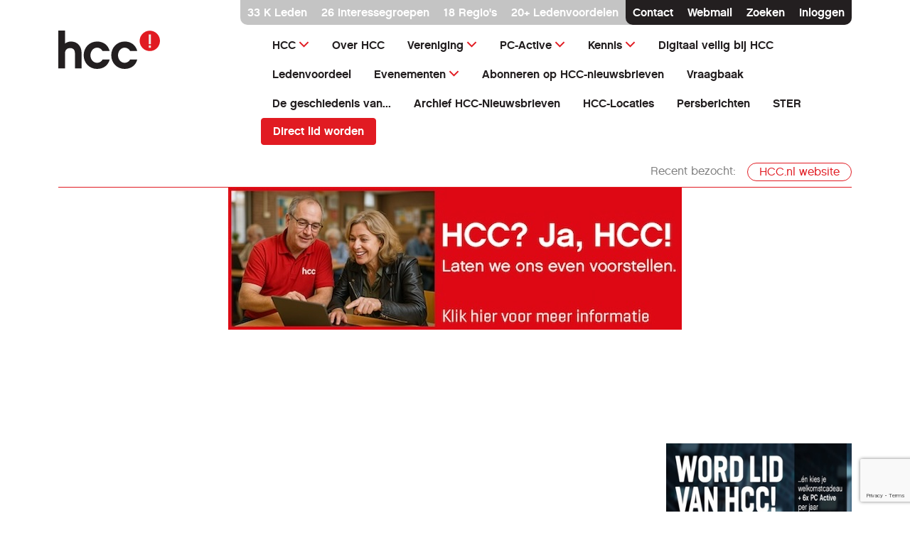

--- FILE ---
content_type: text/html; charset=utf-8
request_url: https://hcc.nl/kennis/kennis/nieuws/komt-apple-met-offline-siri
body_size: 23075
content:
<!DOCTYPE html>
<html lang="nl">
<!--suppress HtmlRequiredTitleElement -->
<head>

    <!-- Meta -->
    <meta name="viewport" content="width=device-width, initial-scale=1.0">

    <base href="https://hcc.nl">
    <meta charset="utf-8">
	<meta name="author" content="Charlotte van Berne">
	<meta name="og:title" content="Apple zou werken aan offline Siri">
	<meta name="og:image" content="https://hcc.nl/images/2018/11/d3c_Iphone_2.jpg">
	<meta name="description" content="Apple denkt na over een offline versie van Siri, zo blijkt uit een patentaanvraag. Momenteel vereist Siri nog een actieve internetverbinding, zelfs voor simpele vragen en opdrachten zoals het zetten van een timer.
">
	<meta name="generator" content="Joomla! - Open Source Content Management">
	<title>HCC - Apple zou werken aan offline Siri</title>
	<link href="https://hcc.nl/kennis/kennis/nieuws/komt-apple-met-offline-siri" rel="canonical">
	<link href="/media/vendor/joomla-custom-elements/css/joomla-alert.min.css?0.4.1" rel="stylesheet">
	<link href="/media/plg_system_jcepro/site/css/content.min.css?86aa0286b6232c4a5b58f892ce080277" rel="stylesheet">
	<link href="/media/plg_system_jcemediabox/css/jcemediabox.min.css?7d30aa8b30a57b85d658fcd54426884a" rel="stylesheet">
	<link href="/media/com_finder/css/finder.min.css?b7ed97" rel="stylesheet">
	<link href="/media/mod_rseventspro_upcoming/css/style.css?b7ed97" rel="stylesheet">

    <script type="application/json" class="joomla-script-options new">{"joomla.jtext":{"MDL_MODALTXT_CLOSE":"sluiten","MDL_MODALTXT_PREVIOUS":"vorige","MDL_MODALTXT_NEXT":"volgende","RLTA_BUTTON_SCROLL_LEFT":"Scroll buttons to the left","RLTA_BUTTON_SCROLL_RIGHT":"Scroll buttons to the right","ERROR":"Fout","MESSAGE":"Bericht","NOTICE":"Attentie","WARNING":"Waarschuwing","JCLOSE":"Sluiten","JOK":"Ok","JOPEN":"Open"},"system.paths":{"root":"","rootFull":"https:\/\/hcc.nl\/","base":"","baseFull":"https:\/\/hcc.nl\/"},"csrf.token":"4a9ff080d69bea3c9c5277d3a3b5b82c"}</script>
	<script src="/media/system/js/core.min.js?02ab5a971a2d3e9c452545de18b6dae3"></script>
	<script src="/media/vendor/jquery/js/jquery.min.js?3.7.1"></script>
	<script src="/media/legacy/js/jquery-noconflict.min.js?02ab5a971a2d3e9c452545de18b6dae3"></script>
	<script src="/media/system/js/messages.min.js?02ab5a971a2d3e9c452545de18b6dae3" type="module"></script>
	<script src="/media/plg_system_jcemediabox/js/jcemediabox.min.js?7d30aa8b30a57b85d658fcd54426884a"></script>
	<script src="/media/com_finder/js/finder.min.js?b7ed97"></script>
	<script src="https://www.google.com/recaptcha/api.js?render=6LfyfMcrAAAAAIYsFqfroKFII1rCK70U_2DcEJO8"></script>
	<script>rltaSettings = {"switchToAccordions":true,"switchBreakPoint":576,"buttonScrollSpeed":5,"addHashToUrls":true,"rememberActive":false,"wrapButtons":false,"switchBasedOn":"window","animations":"fade,slide","animationSpeed":7,"mode":"click","slideshowInterval":5000,"slideshowRestart":"1","slideshowRestartTimeout":10000,"scroll":"adaptive","scrollOnLinks":"adaptive","scrollOnUrls":"adaptive","scrollOffsetTop":20,"scrollOffsetBottom":20,"useWideScreenScrollOffsets":false,"scrollOffsetBreakPoint":576,"scrollOffsetTopWide":20,"scrollOffsetBottomWide":20}</script>
	<script type="application/ld+json">{"@context":"https://schema.org","@graph":[{"@type":"Organization","@id":"https://hcc.nl/#/schema/Organization/base","name":"HCC","url":"https://hcc.nl/"},{"@type":"WebSite","@id":"https://hcc.nl/#/schema/WebSite/base","url":"https://hcc.nl/","name":"HCC","publisher":{"@id":"https://hcc.nl/#/schema/Organization/base"}},{"@type":"WebPage","@id":"https://hcc.nl/#/schema/WebPage/base","url":"https://hcc.nl/kennis/kennis/nieuws/komt-apple-met-offline-siri","name":"HCC - Apple zou werken aan offline Siri","description":"Apple denkt na over een offline versie van Siri, zo blijkt uit een patentaanvraag. Momenteel vereist Siri nog een actieve internetverbinding, zelfs voor simpele vragen en opdrachten zoals het zetten van een timer.\r\n","isPartOf":{"@id":"https://hcc.nl/#/schema/WebSite/base"},"about":{"@id":"https://hcc.nl/#/schema/Organization/base"},"inLanguage":"nl-NL"},{"@type":"Article","@id":"https://hcc.nl/#/schema/com_content/article/2962","name":"Apple zou werken aan offline Siri","headline":"Apple zou werken aan offline Siri","inLanguage":"nl-NL","author":{"@type":"Person","name":"Charlotte van Berne"},"thumbnailUrl":"images/2018/11/0e7_Iphone_2.jpg","image":"images/2018/11/d3c_Iphone_2.jpg","articleSection":"Nieuws","dateCreated":"2018-11-16T07:27:35+00:00","interactionStatistic":{"@type":"InteractionCounter","userInteractionCount":5058},"isPartOf":{"@id":"https://hcc.nl/#/schema/WebPage/base"}}]}</script>
	<script>jQuery(document).ready(function(){WfMediabox.init({"base":"\/","theme":"standard","width":"","height":"","lightbox":0,"shadowbox":0,"icons":1,"overlay":1,"overlay_opacity":0,"overlay_color":"","transition_speed":500,"close":2,"labels":{"close":"Close","next":"Next","previous":"Previous","cancel":"Cancel","numbers":"{{numbers}}","numbers_count":"{{current}} of {{total}}","download":"Download"},"swipe":true,"expand_on_click":true});});</script>
	<script>if (typeof window.grecaptcha !== 'undefined') { grecaptcha.ready(function() { grecaptcha.execute("6LfyfMcrAAAAAIYsFqfroKFII1rCK70U_2DcEJO8", {action:'homepage'});}); }</script>


    <link rel="canonical" href="https://hcc.nl/kennis/kennis/nieuws/komt-apple-met-offline-siri">
    <!-- Favicons -->
    <link rel="apple-touch-icon" sizes="180x180"
          href="https://cdn.hcc.nl/prod/favicons/apple-touch-icon.png">
    <link rel="icon" type="image/png" sizes="32x32"
          href="https://cdn.hcc.nl/prod/favicons/favicon-32x32.png">
    <link rel="icon" type="image/png" sizes="16x16"
          href="https://cdn.hcc.nl/prod/favicons/favicon-16x16.png">
    <link rel="manifest" href="https://cdn.hcc.nl/prod/favicons/site.webmanifest">
    <link rel="mask-icon" href="https://cdn.hcc.nl/prod/favicons/safari-pinned-tab.svg"
          color="#e11b22">
    <link rel="shortcut icon" href="https://cdn.hcc.nl/prod/favicons/favicon.ico">
    <meta name="msapplication-TileColor" content="#ff0000">
    <meta name="msapplication-config" content="https://cdn.hcc.nl/prod/favicons/browserconfig.xml">
    <meta name="theme-color" content="#ffffff">

    <!-- CSS -->
    
        <!--suppress JSUnresolvedLibraryURL -->
    <link rel="stylesheet" href="https://cdn.hcc.nl/prod/assets/css/bootstrap.min.css">
        <!--suppress JSUnresolvedLibraryURL -->
    <link rel="stylesheet" href="https://cdn.hcc.nl/prod/assets/css/flickity.min.css">
        <!--suppress JSUnresolvedLibraryURL -->
    <link rel="stylesheet" href="https://cdn.hcc.nl/prod/assets/css/aos.min.css"/>
        <!--suppress JSUnresolvedLibraryURL -->
    <link rel="stylesheet" href="https://cdn.hcc.nl/prod/assets/css/bootstrapOverrides.min.css">
        <!--suppress JSUnresolvedLibraryURL -->
    <link rel="stylesheet" href="https://cdn.hcc.nl/prod/assets/css/styles.min.css">
        <!--suppress JSUnresolvedLibraryURL -->
    <link rel="stylesheet" href="https://cdn.hcc.nl/prod/assets/css/hcc.min.css">


        <!--suppress JSUnresolvedLibraryURL -->
    <link rel="stylesheet" href="https://cdn.hcc.nl/prod/assets/css/fontawesome/all.min.css">
    <!--suppress JSUnresolvedLibraryURL -->
    <link rel="stylesheet" href="https://cdn.hcc.nl/prod/assets/css/bootstrap-icons.min.css">
    
</head>
<body class="tpl-article" data-site-name="HCC.nl website"
      data-site-domain="hcc.nl">

<!-- Navigation on small devices -->
<nav class="d-xl-none navbar navbar-light mobile-navbar">
    <div class="container">

        <!-- Logo -->
        <a class="navbar-brand" href="/" aria-label="Terug naar homepage">
            
            <svg width="143" height="54" viewBox="0 0 143 54" fill="none" xmlns="http://www.w3.org/2000/svg">
    <path d="M143 14.5364C143 22.4606 136.603 28.8892 128.718 28.8892C120.833 28.8892 114.437 22.4606 114.437 14.5364C114.437 6.61223 120.833 0.183655 128.718 0.183655C136.603 0.183655 143 6.61223 143 14.5364Z" fill="#E11B22"/>
    <path d="M127.178 24.2711H130.259V20.9912H127.178V24.2711ZM127.178 19.2332H130.259V5.43146H127.178V19.2332Z" fill="#EFECEA"/>
    <path d="M32.767 53.1341H23.3938V31.6443C23.3938 29.4927 22.6889 24.6385 16.5793 24.6385C12.3758 24.6385 9.47763 27.4985 9.47763 31.6443V53.1341H0V0H9.45152V18.2886C11.8014 16.5044 14.6473 15.4286 17.8326 15.4286C26.788 15.4286 32.767 21.9359 32.767 31.6443V53.1341Z" fill="#231F20"/>
    <path d="M54.5943 54C43.5763 54 35.6913 45.4198 35.6913 34.793C35.6913 24.1662 43.5763 15.4286 54.5943 15.4286C63.4192 15.4286 70.0771 20.414 72.218 28.7056H62.1921C60.9128 26.2128 57.9885 24.0612 54.5943 24.0612C49.3986 24.0612 45.2211 28.9155 45.2211 34.8455C45.2211 40.7755 49.4247 45.4198 54.5943 45.4198C58.0669 45.4198 61.0694 43.2682 62.2704 40.6968H72.2964C70.1554 49.0671 63.4715 53.9738 54.5943 53.9738" fill="#231F20"/>
    <path d="M93.3925 54C82.3745 54 74.4895 45.4198 74.4895 34.793C74.4895 24.1662 82.3745 15.4286 93.3925 15.4286C102.217 15.4286 108.875 20.414 111.016 28.7056H100.99C99.711 26.2128 96.7867 24.0612 93.3925 24.0612C88.1968 24.0612 84.0194 28.9155 84.0194 34.8455C84.0194 40.7755 88.2229 45.4198 93.3925 45.4198C96.8651 45.4198 99.8676 43.2682 101.069 40.6968H111.095C108.954 49.0671 102.27 53.9738 93.3925 53.9738" fill="#231F20"/>
</svg></a>
        <!-- /Logo -->

        <!-- This button toggles the offcanvas navigation -->
        <button class="navbar-toggler" type="button" data-bs-toggle="offcanvas"
                data-bs-target="#mobileNavigationCanvas" id="Mobilemenutoggel" title="Mobile menu toggel">
            <span class="navbar-toggler-icon"></span>
        </button>

    </div>
</nav>

<!-- Offcanvas navigation -->
<div class="mobile-navigation offcanvas offcanvas-end" tabindex="-1" id="mobileNavigationCanvas"
>

    <div class="offcanvas-header">
        <a href="/" title="home">
            <svg width="143" height="54" viewBox="0 0 143 54" fill="none" xmlns="http://www.w3.org/2000/svg">
                <path
                        d="M143 14.5364C143 22.4606 136.603 28.8892 128.718 28.8892C120.833 28.8892 114.437 22.4606 114.437 14.5364C114.437 6.61223 120.833 0.183655 128.718 0.183655C136.603 0.183655 143 6.61223 143 14.5364Z"
                        fill="#fff"/>
                <path
                        d="M127.178 24.2711H130.259V20.9912H127.178V24.2711ZM127.178 19.2332H130.259V5.43146H127.178V19.2332Z"
                        fill="#E11B22"/>
                <path
                        d="M32.767 53.1341H23.3938V31.6443C23.3938 29.4927 22.6889 24.6385 16.5793 24.6385C12.3758 24.6385 9.47763 27.4985 9.47763 31.6443V53.1341H0V0H9.45152V18.2886C11.8014 16.5044 14.6473 15.4286 17.8326 15.4286C26.788 15.4286 32.767 21.9359 32.767 31.6443V53.1341Z"
                        fill="#fff"/>
                <path
                        d="M54.5943 54C43.5763 54 35.6913 45.4198 35.6913 34.793C35.6913 24.1662 43.5763 15.4286 54.5943 15.4286C63.4192 15.4286 70.0771 20.414 72.218 28.7056H62.1921C60.9128 26.2128 57.9885 24.0612 54.5943 24.0612C49.3986 24.0612 45.2211 28.9155 45.2211 34.8455C45.2211 40.7755 49.4247 45.4198 54.5943 45.4198C58.0669 45.4198 61.0694 43.2682 62.2704 40.6968H72.2964C70.1554 49.0671 63.4715 53.9738 54.5943 53.9738"
                        fill="#fff"/>
                <path
                        d="M93.3925 54C82.3745 54 74.4895 45.4198 74.4895 34.793C74.4895 24.1662 82.3745 15.4286 93.3925 15.4286C102.217 15.4286 108.875 20.414 111.016 28.7056H100.99C99.711 26.2128 96.7867 24.0612 93.3925 24.0612C88.1968 24.0612 84.0194 28.9155 84.0194 34.8455C84.0194 40.7755 88.2229 45.4198 93.3925 45.4198C96.8651 45.4198 99.8676 43.2682 101.069 40.6968H111.095C108.954 49.0671 102.27 53.9738 93.3925 53.9738"
                        fill="#fff"/>
            </svg>
        </a>
        <button type="button" class="btn-close text-reset" data-bs-dismiss="offcanvas" aria-label="Sluiten"></button>
    </div>

    <div class="offcanvas-body">
        <ul class="navbar-nav">
            
                <!-- statisch HCC menu -->
                <li class='nav-item dropdown'><a href="/" class="nav-link dropdown-toggle"
                                                 data-bs-toggle="dropdown">HCC</a>
                    <ul class="dropdown-menu">

                        <li class='nav-item'><a href='/component/hccbeheer?view=aanmeldformulier' class='dropdown-item' >Word lid</a></li><li class='nav-item'><a href='https://hcc.nl/vereniging/vereniging/interessegroepen' class='dropdown-item' >HCC interessegroep(en)</a></li><li class='nav-item'><a href='/component/hccbeheer?view=profiel&amp;tab=LIDM' class='dropdown-item' >HCC (extra) interessegroep(en) aanmelden</a></li><li class='nav-item'><a href='/component/hccbeheer?view=nieuwsbrievenig' class='dropdown-item' >HCC (extra) nieuwsbrief aanmelden</a></li><li class='nav-item'><a href='/component/hccbeheer?view=profiel' class='dropdown-item' >Mijn gegevens</a></li><li class='nav-item'><a href='/component/hccbeheer?view=profiel&amp;tab=PAS' class='dropdown-item' >Mijn digitale ledenpas</a></li><li class='nav-item'><a href='/component/hccbeheer?view=profiel&amp;tab=DOMEINEN' class='dropdown-item' >Mijn domeinen</a></li><li class='nav-item'><a href='/component/hccbeheer?view=koopmailboxruimte' class='dropdown-item' >Koop extra mailbox ruimte</a></li><li class='nav-item'><a href='/component/hccbeheer?view=wwvergeten' class='dropdown-item' >Wachtwoord vergeten</a></li><li class='nav-item'><a href='/component/hccbeheer?view=gbvergeten' class='dropdown-item' >Gebruikersnaam vergeten</a></li><li class='nav-item'><a href='/component/hccbeheer?view=wwvergeten&amp;tab=HCCCODE' class='dropdown-item' >HCC-code vergeten</a></li>                    </ul>
                </li>
            
            <!-- statisch HCC menu -->
            <!-- menu mobiel -->
            <li class="nav-item"><li class='nav-item'><a href='ditishcc'  class='nav-link '  >Over HCC</a></li><li class="nav-item">	<li class='nav-item'><a href='vereniging' class='nav-link dropdown-toggle' data-bs-toggle='dropdown'>Vereniging</a><ul class="dropdown-menu"><li><a href='vereniging/vereniging' class='nav-item dropdown-item' data-bs-toggle=dropdown>Vereniging </a>
								<ul><li class='nav-item'><a href='vereniging/vereniging/lidmaatschap' class='dropdown-item' >Lidmaatschap</a></li><li class='nav-item'><a href='vereniging/vereniging/regios' class='dropdown-item' >Regio's</a></li><li class='nav-item'><a href='vereniging/vereniging/interessegroepen' class='dropdown-item' >Interessegroepen</a></li><li class='nav-item'><a href='vereniging/vereniging/agenda' class='dropdown-item'  rel=”nofollow” >Agenda</a></li><li class='nav-item'><a href='vereniging/vereniging/webinar' class='dropdown-item' >Webinar</a></li><li class='nav-item'><a href='vereniging/vereniging/hulp' class='dropdown-item' >Hulp</a></li><li class='nav-item'><a href='vereniging/vereniging/ledenvoordeel' class='dropdown-item' >Ledenvoordeel</a></li><li class='nav-item'><a href='vereniging/vereniging/seizoensthemas' class='dropdown-item' >Seizoensthema's</a></li></ul>
								</li></ul></li><li class="nav-item">	<li class='nav-item'><a href='pc-active' class='nav-link dropdown-toggle' data-bs-toggle='dropdown'>PC-Active</a><ul class="dropdown-menu"><li><a href='pc-active/pc-active' class='nav-item dropdown-item' data-bs-toggle=dropdown>PC-Active </a>
								<ul><li class='nav-item'><a href='pc-active/pc-active/huidige-editie' class='dropdown-item' >Huidige Editie</a></li><li class='nav-item'><a href='https://www.pcactive.nl' class='dropdown-item' target='_blank'>PC-Active (externe site)</a></li><li class='nav-item'><a href='pc-active/pc-active/puzzel' class='dropdown-item' >Puzzel</a></li></ul>
								</li></ul></li><li class="nav-item">	<li class='nav-item'><a href='kennis' class='nav-link dropdown-toggle' data-bs-toggle='dropdown'>Kennis</a><ul class="dropdown-menu"><li><a href='kennis/kennis' class='nav-item dropdown-item' data-bs-toggle=dropdown>Kennis </a>
								<ul><li class='nav-item'><a href='kennis/kennis/reviews' class='dropdown-item' >Reviews</a></li><li class='nav-item'><a href='kennis/kennis/nieuws' class='dropdown-item' target='_blank'>Nieuws</a></li><li class='nav-item'><a href='kennis/kennis/vraag-van-de-week' class='dropdown-item' >Vraag van de week</a></li><li class='nav-item'><a href='kennis/kennis/achtergrond-verhalen' class='dropdown-item' >Achtergrond</a></li></ul>
								</li></ul></li><li class="nav-item"><li class='nav-item'><a href='digitaal-veilig'  class='nav-link '  >Digitaal veilig bij HCC</a></li><li class="nav-item"><li class='nav-item'><a href='https://hcc.nl/vereniging/vereniging/ledenvoordeel'  class='nav-link '  >Ledenvoordeel</a></li><li class="nav-item">	<li class='nav-item'><a href='evenementen' class='nav-link dropdown-toggle' data-bs-toggle='dropdown'>Evenementen</a><ul class="dropdown-menu"><li class='nav-item'><a href='evenementen/kennisdagen' class='dropdown-item' >Kennisdagen</a></li></ul></li><li class="nav-item"><li class='nav-item'><a href='nieuwsbrief'  class='nav-link '  >Abonneren op HCC-nieuwsbrieven</a></li><li class="nav-item"><li class='nav-item'><a href='https://vraagbaak.hcc.nl/'  class='nav-link ' _blank >Vraagbaak</a></li><li class="nav-item"><li class='nav-item'><a href='serie-de-geschiedenis-van'  class='nav-link '  >De geschiedenis van...</a></li><li class="nav-item"><li class='nav-item'><a href='archief-nieuwsbrieven'  class='nav-link '  >Archief HCC-Nieuwsbrieven</a></li><li class="nav-item"><li class='nav-item'><a href='locaties'  class='nav-link '  >HCC-Locaties</a></li><li class="nav-item"><li class='nav-item'><a href='persberichten'  class='nav-link '  >Persberichten</a></li><li class="nav-item"><li class='nav-item'><a href='ster'  class='nav-link '  >STER</a></li><li class="nav-item"><li class='nav-item'><a href='https://hcc.nl/kennis/kennis/nieuws/komt-apple-met-offline-siri?toonagenda=1' id="toonagenda" class='nav-link d-none'  >Agenda tonen</a></li><li class="nav-item"><a href="/component/hccbeheer?view=aanmeldformulier" class="nav-link">Direct lid worden</a></li>                        <!-- menu mobiel -->
            <li class="nav-item" id="Search-mobile"><a class="nav-link" href="#" data-bs-toggle="modal"
                                                       data-bs-target="#searchModal" title="Zoeken">Zoeken</a></li>

                            <li class="nav-item" id="login-mobile"><a class="nav-link" href="#" data-bs-toggle="modal"
                                                          data-bs-target="#loginModal" title="Inloggen">Inloggen</a>
                </li>
            
        </ul>
    </div>

</div>
<!-- /Offcanvas navigation -->
<!-- /Navigation on small devices -->

<!-- Navigation on large devices (from 1200px screen width) -->
<div class="d-none d-xl-block container navigation">

    <a href="#" class="skip-nav btn-primary">Ga direct naar inhoud</a>

    <!-- Members bar -->
    <div class="member-bar d-none d-lg-flex justify-content-lg-end">
        <div class="member-bar-light">
            <p><a class="text-reset text-decoration-none" href="https://hcc.nl/vereniging/vereniging/lidmaatschap" title=""
                  rel="nofollow">33                    K Leden</a></p>
                            <p><a class="text-reset text-decoration-none" href="https://hcc.nl/vereniging/vereniging/interessegroepen" rel="nofollow"
                      title="">26 interessegroepen</a></p>
                <p><a class="text-reset text-decoration-none" href="https://hcc.nl/vereniging/vereniging/regios"
                      title="">18 Regio's</a></p>
                <p><a class="text-reset text-decoration-none" href="https://hcc.nl/vereniging/vereniging/ledenvoordeel" rel="nofollow"
                      title="">20+ Ledenvoordelen</a></p>
                        <div class="member-bar-dark">
                <p><a class="text-reset text-decoration-none" href="https://hcc.nl/contact" rel="nofollow">Contact</a>
                </p>
                <p><a class="text-reset text-decoration-none" href="https://webmail.hccnet.nl"
                      target="_blank" rel="nofollow">Webmail</a></p>
                <p><a class="text-reset text-decoration-none" href="#" data-bs-toggle="modal"
                      data-bs-target="#searchModal">Zoeken</a>
                                    <p id="login-navbar"><a class="text-reset text-decoration-none" href="#" data-bs-toggle="modal"
                                        data-bs-target="#loginModal" rel="nofollow">Inloggen</a></p>
                            </div>
        </div>
    </div>
    <!-- /Members bar -->

    <!-- Logo and navigation -->
                        <header class="d-flex flex-wrap justify-content-center pt-2 mb-4">
                        <div class="row">
                            <div class="col-3 col-xxl-4">
                                <a href="/" title="Home"
                                   class="logo d-flex align-items-center mb-3 mb-md-0 me-md-auto text-dark text-decoration-none">
                                    <svg width="143" height="54" viewBox="0 0 143 54" fill="none" xmlns="http://www.w3.org/2000/svg">
    <path d="M143 14.5364C143 22.4606 136.603 28.8892 128.718 28.8892C120.833 28.8892 114.437 22.4606 114.437 14.5364C114.437 6.61223 120.833 0.183655 128.718 0.183655C136.603 0.183655 143 6.61223 143 14.5364Z" fill="#E11B22"/>
    <path d="M127.178 24.2711H130.259V20.9912H127.178V24.2711ZM127.178 19.2332H130.259V5.43146H127.178V19.2332Z" fill="#EFECEA"/>
    <path d="M32.767 53.1341H23.3938V31.6443C23.3938 29.4927 22.6889 24.6385 16.5793 24.6385C12.3758 24.6385 9.47763 27.4985 9.47763 31.6443V53.1341H0V0H9.45152V18.2886C11.8014 16.5044 14.6473 15.4286 17.8326 15.4286C26.788 15.4286 32.767 21.9359 32.767 31.6443V53.1341Z" fill="#231F20"/>
    <path d="M54.5943 54C43.5763 54 35.6913 45.4198 35.6913 34.793C35.6913 24.1662 43.5763 15.4286 54.5943 15.4286C63.4192 15.4286 70.0771 20.414 72.218 28.7056H62.1921C60.9128 26.2128 57.9885 24.0612 54.5943 24.0612C49.3986 24.0612 45.2211 28.9155 45.2211 34.8455C45.2211 40.7755 49.4247 45.4198 54.5943 45.4198C58.0669 45.4198 61.0694 43.2682 62.2704 40.6968H72.2964C70.1554 49.0671 63.4715 53.9738 54.5943 53.9738" fill="#231F20"/>
    <path d="M93.3925 54C82.3745 54 74.4895 45.4198 74.4895 34.793C74.4895 24.1662 82.3745 15.4286 93.3925 15.4286C102.217 15.4286 108.875 20.414 111.016 28.7056H100.99C99.711 26.2128 96.7867 24.0612 93.3925 24.0612C88.1968 24.0612 84.0194 28.9155 84.0194 34.8455C84.0194 40.7755 88.2229 45.4198 93.3925 45.4198C96.8651 45.4198 99.8676 43.2682 101.069 40.6968H111.095C108.954 49.0671 102.27 53.9738 93.3925 53.9738" fill="#231F20"/>
</svg>                                </a>
                            </div>
                            <div class="col-9 col-xxl-8 d-flex align-items-center justify-content-end">
                                <ul class="nav">
                                    
                                    <!-- start menu -->

                                                                            <li class="nav-item">
                                            <a href='#hccmenu' class='nav-link dropdown-toggle'
                                               data-bs-toggle='collapse'>HCC</a>
                                            <div id='hccmenu' class='collapse container-fluid'>
                                                <div class="container my-5">
                                                    <div class="row">
                                                        <div class='col-12 col-lg-6'>
                                                            <p class='mb-0 mb-md-3'><a
                                                                        class='fw-bold text-primary text-decoration-none'
                                                                        href='#' role="presentation">HCC</a></p>
                                                            <div class="row d-none d-md-flex">
                                                                <div class="col-12">
                                                                    <ul class="nav">
                                                                        <!-- statisch HCC menu -->

                                                                                                                                                <li class='nav-item'><a href='/component/hccbeheer?view=aanmeldformulier' class='nav-link'>Word lid</a></li>                                                                                                                                                <li class='nav-item'><a href='https://hcc.nl/vereniging/vereniging/interessegroepen' class='nav-link'>HCC interessegroep(en)</a></li>                                                                                                                                                <li class='nav-item'><a href='/component/hccbeheer?view=profiel&amp;tab=LIDM' class='nav-link'>HCC (extra) interessegroep(en) aanmelden</a></li>                                                                                                                                                <li class='nav-item'><a href='/component/hccbeheer?view=nieuwsbrievenig' class='nav-link'>HCC (extra) nieuwsbrief aanmelden</a></li>                                                                                                                                                <li class='nav-item'><a href='/component/hccbeheer?view=profiel' class='nav-link'>Mijn gegevens</a></li>                                                                                                                                            </ul>
                                                                </div>
                                                            </div>
                                                        </div>
                                                        <div class='col-12 col-lg-6'>
                                                            <p class='mb-0 mb-md-3'><a
                                                                        class='fw-bold text-primary text-decoration-none'
                                                                        href='#' role="presentation"
                                                                        title="HCC-menu"></a>
                                                            </p>
                                                            <div class="row d-none d-md-flex">
                                                                <div class="col-12">
                                                                    <ul class="nav">
                                                                                                                                                <li class='nav-item'><a href='/component/hccbeheer?view=profiel&amp;tab=PAS' class='nav-link'>Mijn digitale ledenpas</a></li>                                                                                                                                                <li class='nav-item'><a href='/component/hccbeheer?view=profiel&amp;tab=DOMEINEN' class='nav-link'>Mijn domeinen</a></li>                                                                                                                                                <li class='nav-item'><a href='/component/hccbeheer?view=koopmailboxruimte' class='nav-link'>Koop extra mailbox ruimte</a></li>                                                                                                                                                <li class='nav-item'><a href='/component/hccbeheer?view=wwvergeten' class='nav-link'>Wachtwoord vergeten</a></li>                                                                                                                                                <li class='nav-item'><a href='/component/hccbeheer?view=gbvergeten' class='nav-link'>Gebruikersnaam vergeten</a></li>                                                                                                                                                <li class='nav-item'><a href='/component/hccbeheer?view=wwvergeten&amp;tab=HCCCODE' class='nav-link'>HCC-code vergeten</a></li>                                                                                                                                                                                                                    </ul>
                                                                </div>
                                                            </div>
                                                        </div>
                                                    </div>
                                                </div>
                                            </div>
                                        </li>
                                                                                                                                                                                                                                                    <li  class="nav-item "><a
                                                        href="/ditishcc"
                                                        class="nav-link"
                                                                                                                >Over HCC</a>
                                            </li>

                                                                                                                                                                                                            <li class="nav-item">
                                                

                                                <a href="#menu847" class="nav-link dropdown-toggle"
                                                   data-bs-toggle="collapse">Vereniging</a>
                                                <div id="menu847" class="collapse container-fluid">
                                                    <div class="row">
                                                        <div class="col-12">
                                                            <div class="container my-5">
                                                                <div class="row">

                                                                    
                                                                    <div class="col-12 col-lg-4">
                                                                        

                                                                            

                                                                            <p class="mb-0 mb-md-3 ">
                                                                                <a
                                                                                        class="fw-bold text-primary text-decoration-none"
                                                                                        href="#">Vereniging</a>
                                                                            </p>
                                                                                                                                                        <div class="row d-none d-md-flex">
                                                                                <div class="col-6">
                                                                                    <ul class="nav">
                                                                                        
                                                                                                                                                                                                                                                                        <li class="nav-item"><a
                                                                                                    href="/vereniging/vereniging/lidmaatschap"
                                                                                                    class="nav-link"
                                                                                                      >Lidmaatschap</a>
                                                                                        </li>
                                                                                                                                                                                                                                                                        
                                                                                                                                                                                                                                                                        <li class="nav-item"><a
                                                                                                    href="/vereniging/vereniging/regios"
                                                                                                    class="nav-link"
                                                                                                      >Regio's</a>
                                                                                        </li>
                                                                                                                                                                                                                                                                        
                                                                                                                                                                                                                                                                        <li class="nav-item"><a
                                                                                                    href="/vereniging/vereniging/interessegroepen"
                                                                                                    class="nav-link"
                                                                                                      >Interessegroepen</a>
                                                                                        </li>
                                                                                                                                                                                                                                                                        
                                                                                                                                                                                                                                                                        <li class="nav-item"><a
                                                                                                    href="/vereniging/vereniging/agenda"
                                                                                                    class="nav-link"
                                                                                                      rel=”nofollow”  >Agenda</a>
                                                                                        </li>
                                                                                                                                                                                                                                                                    </ul>
                                                                                </div>
                                                                                <div class="col-6">
                                                                                    <ul class="nav">
                                                                                                                                                                                
                                                                                                                                                                                                                                                                        <li class="nav-item"><a
                                                                                                    href="/vereniging/vereniging/webinar"
                                                                                                    class="nav-link"
                                                                                                      >Webinar</a>
                                                                                        </li>
                                                                                                                                                                                                                                                                        
                                                                                                                                                                                                                                                                        <li class="nav-item"><a
                                                                                                    href="/vereniging/vereniging/hulp"
                                                                                                    class="nav-link"
                                                                                                      >Hulp</a>
                                                                                        </li>
                                                                                                                                                                                                                                                                        
                                                                                                                                                                                                                                                                        <li class="nav-item"><a
                                                                                                    href="/vereniging/vereniging/ledenvoordeel"
                                                                                                    class="nav-link"
                                                                                                      >Ledenvoordeel</a>
                                                                                        </li>
                                                                                                                                                                                                                                                                        
                                                                                                                                                                                                                                                                        <li class="nav-item"><a
                                                                                                    href="/vereniging/vereniging/seizoensthemas"
                                                                                                    class="nav-link"
                                                                                                      >Seizoensthema's</a>
                                                                                        </li>
                                                                                                                                                                                                                                                                                                                                                            </ul>
                                                                                </div>
                                                                            </div>
                                                                            
                                                                                                                                            </div>
                                                                    <div class="col-12 col-lg-4 offset-lg-1">
                                                                                                                                                                                                                    </div>
                                                                                                                                                                                                        </div>
                                                            </div>

                                                        </div>
                                                    </div>
                                                </div>
                                            </li>

                                                                                                                                                                                                            <li class="nav-item">
                                                

                                                <a href="#menu851" class="nav-link dropdown-toggle"
                                                   data-bs-toggle="collapse">PC-Active</a>
                                                <div id="menu851" class="collapse container-fluid">
                                                    <div class="row">
                                                        <div class="col-12">
                                                            <div class="container my-5">
                                                                <div class="row">

                                                                    
                                                                    <div class="col-12 col-lg-4">
                                                                        

                                                                            

                                                                            <p class="mb-0 mb-md-3 ">
                                                                                <a
                                                                                        class="fw-bold text-primary text-decoration-none"
                                                                                        href="#">PC-Active</a>
                                                                            </p>
                                                                                                                                                        <div class="row d-none d-md-flex">
                                                                                <div class="col-6">
                                                                                    <ul class="nav">
                                                                                        
                                                                                                                                                                                                                                                                        <li class="nav-item"><a
                                                                                                    href="/pc-active/pc-active/huidige-editie"
                                                                                                    class="nav-link"
                                                                                                      >Huidige Editie</a>
                                                                                        </li>
                                                                                                                                                                                                                                                                        
                                                                                                                                                                                                                                                                        <li class="nav-item"><a
                                                                                                    href="https://www.pcactive.nl"
                                                                                                    class="nav-link"
                                                                                                                                                                                                            target="_blank"  >PC-Active (externe site)</a>
                                                                                        </li>
                                                                                                                                                                                                                                                                    </ul>
                                                                                </div>
                                                                                <div class="col-6">
                                                                                    <ul class="nav">
                                                                                                                                                                                
                                                                                                                                                                                                                                                                        <li class="nav-item"><a
                                                                                                    href="/pc-active/pc-active/puzzel"
                                                                                                    class="nav-link"
                                                                                                      >Puzzel</a>
                                                                                        </li>
                                                                                                                                                                                                                                                                                                                                                            </ul>
                                                                                </div>
                                                                            </div>
                                                                            
                                                                                                                                            </div>
                                                                    <div class="col-12 col-lg-4 offset-lg-1">
                                                                                                                                                                                                                    </div>
                                                                                                                                                                                                        </div>
                                                            </div>

                                                        </div>
                                                    </div>
                                                </div>
                                            </li>

                                                                                                                                                                                                            <li class="nav-item">
                                                

                                                <a href="#menu844" class="nav-link dropdown-toggle"
                                                   data-bs-toggle="collapse">Kennis</a>
                                                <div id="menu844" class="collapse container-fluid">
                                                    <div class="row">
                                                        <div class="col-12">
                                                            <div class="container my-5">
                                                                <div class="row">

                                                                    
                                                                    <div class="col-12 col-lg-4">
                                                                        

                                                                            

                                                                            <p class="mb-0 mb-md-3 ">
                                                                                <a
                                                                                        class="fw-bold text-primary text-decoration-none"
                                                                                        href="#">Kennis</a>
                                                                            </p>
                                                                                                                                                        <div class="row d-none d-md-flex">
                                                                                <div class="col-6">
                                                                                    <ul class="nav">
                                                                                        
                                                                                                                                                                                                                                                                        <li class="nav-item"><a
                                                                                                    href="/kennis/kennis/reviews"
                                                                                                    class="nav-link"
                                                                                                      >Reviews</a>
                                                                                        </li>
                                                                                                                                                                                                                                                                        
                                                                                                                                                                                                                                                                        <li class="nav-item"><a
                                                                                                    href="/kennis/kennis/nieuws"
                                                                                                    class="nav-link"
                                                                                                                                                                                                            target="_blank"  >Nieuws</a>
                                                                                        </li>
                                                                                                                                                                                                                                                                    </ul>
                                                                                </div>
                                                                                <div class="col-6">
                                                                                    <ul class="nav">
                                                                                                                                                                                
                                                                                                                                                                                                                                                                        <li class="nav-item"><a
                                                                                                    href="/kennis/kennis/vraag-van-de-week"
                                                                                                    class="nav-link"
                                                                                                      >Vraag van de week</a>
                                                                                        </li>
                                                                                                                                                                                                                                                                        
                                                                                                                                                                                                                                                                        <li class="nav-item"><a
                                                                                                    href="/kennis/kennis/achtergrond-verhalen"
                                                                                                    class="nav-link"
                                                                                                      >Achtergrond</a>
                                                                                        </li>
                                                                                                                                                                                                                                                                                                                                                            </ul>
                                                                                </div>
                                                                            </div>
                                                                            
                                                                                                                                            </div>
                                                                    <div class="col-12 col-lg-4 offset-lg-1">
                                                                                                                                                                                                                    </div>
                                                                                                                                                                                                        </div>
                                                            </div>

                                                        </div>
                                                    </div>
                                                </div>
                                            </li>

                                                                                                                                                                                                                                                        <li  class="nav-item "><a
                                                        href="/digitaal-veilig"
                                                        class="nav-link"
                                                                                                                >Digitaal veilig bij HCC</a>
                                            </li>

                                                                                                                                                                                                                                                        <li  class="nav-item "><a
                                                        href="https://hcc.nl/vereniging/vereniging/ledenvoordeel"
                                                        class="nav-link"
                                                                                                                >Ledenvoordeel</a>
                                            </li>

                                                                                                                                                                                                            <li class="nav-item">
                                                

                                                <a href="#menu866" class="nav-link dropdown-toggle"
                                                   data-bs-toggle="collapse">Evenementen</a>
                                                <div id="menu866" class="collapse container-fluid">
                                                    <div class="row">
                                                        <div class="col-12">
                                                            <div class="container my-5">
                                                                <div class="row">

                                                                    
                                                                    <div class="col-12 col-lg-4">
                                                                                                                                            </div>
                                                                    <div class="col-12 col-lg-4 offset-lg-1">
                                                                                                                                                                                                                    </div>
                                                                                                                                                                                                                <div class="col-12 col-lg-2 offset-lg-1">
                                                                            <ul class="nav">
                                                                                                                                                                                                                                                        <li class="nav-item"><a
                                                                                                href="/evenementen/kennisdagen"
                                                                                                class="nav-link text-primary fw-bold"
                                                                                                                                                                                                >Kennisdagen</a>
                                                                                    </li>
                                                                                                                                                            </ul>
                                                                        </div>
                                                                                                                                    </div>
                                                            </div>

                                                        </div>
                                                    </div>
                                                </div>
                                            </li>

                                                                                                                                                                                                                                                        <li  class="nav-item "><a
                                                        href="/nieuwsbrief"
                                                        class="nav-link"
                                                                                                                >Abonneren op HCC-nieuwsbrieven</a>
                                            </li>

                                                                                                                                                                                                                                                        <li  class="nav-item "><a
                                                        href="https://vraagbaak.hcc.nl/"
                                                        class="nav-link"
                                                                                                                    target="_blank"
                                                                                                                >Vraagbaak</a>
                                            </li>

                                                                                                                                                                                                                                                        <li  class="nav-item "><a
                                                        href="/serie-de-geschiedenis-van"
                                                        class="nav-link"
                                                                                                                >De geschiedenis van...</a>
                                            </li>

                                                                                                                                                                                                                                                        <li  class="nav-item "><a
                                                        href="/archief-nieuwsbrieven"
                                                        class="nav-link"
                                                                                                                >Archief HCC-Nieuwsbrieven</a>
                                            </li>

                                                                                                                                                                                                                                                        <li  class="nav-item "><a
                                                        href="/locaties"
                                                        class="nav-link"
                                                                                                                >HCC-Locaties</a>
                                            </li>

                                                                                                                                                                                                                                                        <li  class="nav-item "><a
                                                        href="/persberichten"
                                                        class="nav-link"
                                                                                                                >Persberichten</a>
                                            </li>

                                                                                                                                                                                                                                                        <li  class="nav-item "><a
                                                        href="/ster"
                                                        class="nav-link"
                                                                                                                >STER</a>
                                            </li>

                                                                                                                                                                                                                                                        <li id='toonagenda-groot' class="nav-item d-none"><a
                                                        href="https://hcc.nl/kennis/kennis/nieuws/komt-apple-met-offline-siri?toonagenda=1"
                                                        class="nav-link"
                                                                                                                >Agenda tonen</a>
                                            </li>

                                                                            

                                    <li class="nav-item"><a href="/component/hccbeheer?view=aanmeldformulier" class="btn btn-primary px-3" rel="nofollow">Direct lid worden</a></li>
                                    
                                                                                                        </ul>
                            </div>
                        </div>
                    </header>
                    <!-- einde menu -->
                    <!-- /Logo and navigation -->
                                            <!-- Recent visits -->
                        <div class="recent-visits invisible">
                            <p class="mb-0">&nbsp</p>
                        </div>
                        <div class="border-bottom"></div>
                        <!-- /Recent visits -->
                                </div>

            <!-- /Navigation on large devices (from 992px screen width) -->




<div id="mod-custom275" class="mod-custom custom">
    <p style="text-align: left;"><a href="/ditishcc" target="_blank"><img src="/images/banneridee_kopie_68__kopie2.jpeg" alt="HCC wordtlid banner" style="display: block; margin-left: auto; margin-right: auto;"></a></p></div>



<!-- /Recent visits -->

<section class="py-5" title="banner">
        </section>

<main>
    <section class="py-5" title="Component">
        <div class="container">

                        <div id="system-message-container" aria-live="polite"></div>


            <!-- start component -->

            <div class="row">
                <!-- we hebben sidebar-rechts modules --><div class="col-12 col-lg-9"> 
                <div class="blogpost-container ">
    <section class="article-plus-related mb-5" data-aos="fade-up">

        <article itemscope itemtype="https://schema.org/Article" class="mb-4">

            <div class="row">
                <div class="col-12 col-md-8 offset-md-2">
                    <h1 itemprop="headline"
                        class="text-dark">Apple zou werken aan offline Siri</h1>
                </div>
            </div>

            <div class="row">
                <!-- Share links -->
                <div class="col-12 col-md-2 order-1 order-md-1">

                    <div class="sticky-top">

                        <!-- edit -->
                        
                        <!-- edit -->


                        <p class="text-muted text-center mb-0"><small>Deel dit artikel</small></p>

                        <a href="https://www.facebook.com/sharer/sharer.php?u=https://hcc.nl/kennis/kennis/nieuws/komt-apple-met-offline-siri"
                           class="d-block m-3 text-center" target="_blank">
                            <svg width="31" height="31" viewBox="0 0 31 31" fill="none"
                                 xmlns="http://www.w3.org/2000/svg">
                                <path d="M30.6973 15.7084C30.6973 7.37326 23.982 0.616699 15.6994 0.616699C7.41307 0.618574 0.697754 7.37326 0.697754 15.7102C0.697754 23.2411 6.18324 29.4839 13.3523 30.6163V20.0709H9.54653V15.7102H13.356V12.3826C13.356 8.60122 15.5963 6.51276 19.0215 6.51276C20.6637 6.51276 22.3791 6.80709 22.3791 6.80709V10.5191H20.4875C18.6259 10.5191 18.0447 11.6833 18.0447 12.8775V15.7084H22.2029L21.5392 20.069H18.0428V30.6144C25.2119 29.4821 30.6973 23.2392 30.6973 15.7084Z"
                                      fill="#384B7A"/>
                            </svg>
                        </a>

                        <a href="https://twitter.com/intent/tweet?text=https%3A%2F%2Fhcc.nl%2Fkennis%2Fkennis%2Fnieuws%2Fkomt-apple-met-offline-siri"
                           class="d-block m-3 text-center" target="_blank">
                            <svg width="31" height="31" viewBox="0 0 31 31" fill="none"
                                 xmlns="http://www.w3.org/2000/svg">
                                <circle cx="15" cy="16" r="15" fill="black"/>
                                <path d="M19.5997 8H22.0543L16.6932 14.3534L23 23H18.063L14.1934 17.7572L9.77097 23H7.31291L13.0461 16.2031L7 8H12.0621L15.5563 12.7921L19.5997 8ZM18.7375 21.4784H20.0969L11.3216 9.44231H9.86136L18.7375 21.4784Z"
                                      fill="white"/>
                            </svg>
                        </a>
                        <a href="https://wa.me/?text=https%3A%2F%2Fhcc.nl%2Fkennis%2Fkennis%2Fnieuws%2Fkomt-apple-met-offline-siri"
                           class="d-block m-3 text-center" target="_blank">
                            <svg width="31" height="31" viewBox="0 0 31 31" fill="none"
                                 xmlns="http://www.w3.org/2000/svg">
                                <path d="M28.4543 7.54328C23.9667 0.605728 14.8046 -1.45679 7.69925 2.85575C0.780913 7.16828 -1.46287 16.5433 3.0247 23.4809L3.39866 24.0434L1.90281 29.6684L7.51227 28.1684L8.07322 28.5434C10.504 29.856 13.1217 30.606 15.7395 30.606C18.5442 30.606 21.349 29.8559 23.7797 28.3559C30.6981 23.8559 32.7549 14.6683 28.4543 7.54328V7.54328ZM24.5277 21.9809C23.7797 23.1059 22.8448 23.8559 21.5359 24.0434C20.788 24.0434 19.8531 24.4184 16.1135 22.9184C12.9348 21.4184 10.317 18.9809 8.44718 16.1683C7.32529 14.8558 6.76434 13.1683 6.57736 11.4808C6.57736 9.9808 7.13831 8.66829 8.07322 7.73078C8.44718 7.35578 8.82115 7.16828 9.19511 7.16828H10.13C10.504 7.16828 10.878 7.16828 11.0649 7.91828C11.4389 8.85579 12.3738 11.1058 12.3738 11.2933C12.5608 11.4808 12.5608 11.8558 12.3738 12.0433C12.5608 12.4183 12.3738 12.7933 12.1868 12.9808C11.9998 13.1683 11.8129 13.5433 11.6259 13.7308C11.2519 13.9183 11.0649 14.2933 11.2519 14.6683C11.9998 15.7933 12.9348 16.9184 13.8697 17.8559C14.9916 18.7934 16.1135 19.5434 17.4223 20.1059C17.7963 20.2934 18.1703 20.2934 18.3572 19.9184C18.5442 19.5434 19.4791 18.6059 19.8531 18.2309C20.2271 17.8559 20.414 17.8559 20.788 18.0434L23.7797 19.5434C24.1537 19.7309 24.5277 19.9184 24.7146 20.1059C24.9016 20.6684 24.9016 21.4184 24.5277 21.9809V21.9809Z"
                                      fill="#65D072"/>
                            </svg>
                        </a>
                        <a class="d-block m-3 text-center" target="_blank"
                           href="https://www.linkedin.com/sharing/share-offsite/?url=https%3A%2F%2Fhcc.nl%2Fkennis%2Fkennis%2Fnieuws%2Fkomt-apple-met-offline-siri">
                            <svg width="30" height="30" viewBox="0 0 30 30" fill="none"
                                 xmlns="http://www.w3.org/2000/svg">
                                <g clip-path="url(#clip0_3428_9093)">
                                    <path d="M15.0001 0.601562C7.0471 0.601562 0.600098 7.04856 0.600098 15.0016C0.600098 22.9546 7.0471 29.4016 15.0001 29.4016C22.9531 29.4016 29.4001 22.9546 29.4001 15.0016C29.4001 7.04856 22.9531 0.601562 15.0001 0.601562ZM11.4751 20.9701H8.5591V11.5861H11.4751V20.9701ZM9.9991 10.4341C9.0781 10.4341 8.4826 9.78156 8.4826 8.97456C8.4826 8.15106 9.0961 7.51806 10.0366 7.51806C10.9771 7.51806 11.5531 8.15106 11.5711 8.97456C11.5711 9.78156 10.9771 10.4341 9.9991 10.4341ZM22.1251 20.9701H19.2091V15.7696C19.2091 14.5591 18.7861 13.7371 17.7316 13.7371C16.9261 13.7371 16.4476 14.2936 16.2361 14.8291C16.1581 15.0196 16.1386 15.2896 16.1386 15.5581V20.9686H13.2211V14.5786C13.2211 13.4071 13.1836 12.4276 13.1446 11.5846H15.6781L15.8116 12.8881H15.8701C16.2541 12.2761 17.1946 11.3731 18.7681 11.3731C20.6866 11.3731 22.1251 12.6586 22.1251 15.4216V20.9701Z"
                                          fill="#0072B1"/>
                                </g>
                                <defs>
                                    <clipPath id="clip0_3428_9093">
                                        <rect width="30" height="30" fill="white"/>
                                    </clipPath>
                                </defs>
                            </svg>
                        </a>


                        <a href="mailto:?subject=Ik%20heb%20een%20interessant%20artikel%20gevonden%20op%20HCC&body=https://hcc.nl/kennis/kennis/nieuws/komt-apple-met-offline-siri"
                           class="d-block m-3 text-center" target="_blank">
                            <svg width="31" height="31" viewBox="0 0 31 31" fill="none"
                                 xmlns="http://www.w3.org/2000/svg">
                                <path fill-rule="evenodd" clip-rule="evenodd"
                                      d="M15.6978 30.9508C23.9821 30.9508 30.6979 24.2351 30.6979 15.9507C30.6979 7.66644 23.9821 0.950684 15.6978 0.950684C7.41351 0.950684 0.697754 7.66644 0.697754 15.9507C0.697754 24.2351 7.41351 30.9508 15.6978 30.9508ZM22.8528 9.99089C22.7851 9.98391 22.7168 9.98391 22.6491 9.99089H8.73675C8.64758 9.99227 8.55901 10.0056 8.47341 10.0306L15.6532 17.1806L22.8528 9.99089ZM23.5881 10.6819L16.3537 17.8866C16.1675 18.0716 15.9156 18.1755 15.6531 18.1755C15.3905 18.1755 15.1387 18.0716 14.9525 17.8866L7.78264 10.7366C7.7606 10.8176 7.74891 10.9011 7.74786 10.985V20.9224C7.74786 21.186 7.85256 21.4388 8.03892 21.6251C8.22528 21.8115 8.47804 21.9162 8.7416 21.9162H22.654C22.9175 21.9162 23.1703 21.8115 23.3566 21.6251C23.543 21.4388 23.6477 21.186 23.6477 20.9224V10.985C23.6437 10.8815 23.6236 10.7793 23.5881 10.6819ZM9.42231 20.9224H8.73166V20.2119L12.3439 16.6295L13.0445 17.3301L9.42231 20.9224ZM22.644 20.9224H21.9484L18.3262 17.3301L19.0268 16.6295L22.6391 20.2119L22.644 20.9224Z"
                                      fill="#F6A24A"/>
                            </svg>
                        </a>
                        <div class="d-md-none text-center">
                            <button id="mobileShareButton" class="no-button-style">
                                <svg width="31" height="31" viewBox="0 0 31 31" fill="none"
                                     xmlns="http://www.w3.org/2000/svg">
                                    <g clip-path="url(#clip0_3430_9082)">
                                        <path d="M15.5 0C6.975 0 0 6.975 0 15.5C0 24.025 6.975 31 15.5 31C24.025 31 31 24.025 31 15.5C31 6.975 24.025 0 15.5 0ZM18.6 21.7V17.05C13.0045 17.05 9.0055 19.2665 6.2 23.25C7.316 17.5615 10.757 11.9815 18.6 10.85V6.2L26.35 13.95L18.6 21.7Z"
                                              fill="black"/>
                                    </g>
                                    <defs>
                                        <clipPath id="clip0_3430_9082">
                                            <rect width="31" height="31" fill="white"/>
                                        </clipPath>
                                    </defs>
                                </svg>
                            </button>
                        </div>
                    </div>
                </div>

                <!-- Content of article -->
                <div class="col-12 col-md-10 order-0 order-md-1">
                    <p class="text-muted mb-0"><small> <span itemprop="datePublished"
                                                             content="2018-11-16">16 november 2018</span>,
                            <span itemprop="author" itemscope
                                  itemtype="https://schema.org/Person"> <span
                                        itemprop="name">Charlotte van Berne</span></span></small>
                                                                                            </p>
                    <div class="d-none" itemprop="publisher" itemscope
                         itemtype="https://schema.org/Organization">
                        <span itemprop="name">HCC</span>
                        <div itemprop="logo" itemscope itemtype="https://schema.org/ImageObject">
                            <img itemprop="url" src="https://cdn.hcc.nl/prod/assets/img/hcc.svg"
                                 alt="publisher"/>
                        </div>
                        <a itemprop="url" href="https://hcc.nl">publisher url</a>
                    </div>
                    <figure class="figure article-photo article-photo-large overflow-hidden my-2"><img itemprop='image' data-src='/images/2018/11/d3c_Iphone_2.jpg' class='figure-img img-fluid lazyload blur-up'width="640" height="640"  alt=''</figure>                    <div itemprop="articleBody">
                        <p>Apple denkt na over een offline versie van Siri, zo blijkt uit een patentaanvraag. Momenteel vereist Siri nog een actieve internetverbinding, zelfs voor simpele vragen en opdrachten zoals het zetten van een timer.</p>

<p>Soms wil je even snel een timer zetten of je slimme verlichting inschakelen en soms wil je informatie op internet opzoeken. Inmiddels zijn de meeste mensen 24 uur per dag online, waardoor Siri bijna altijd paraat is. Een echte backup is er echter niet voor de momenten dat je geen internet hebt. Daar wil Apple nu iets aan doen, zo beschrijven ze <a href="http://appft.uspto.gov/netacgi/nph-Parser?Sect1=PTO2&Sect2=HITOFF&u=%2Fnetahtml%2FPTO%2Fsearch-adv.html&r=17&p=1&f=G&l=50&d=PG01&S1=(apple.AANM.+AND+20181115.PD.)&OS=aanm/apple+and+pd/11/15/2018&RS=(AANM/apple+AND+PD/20181115)" target="_blank" rel="noopener">in de aanvraag</a>.</p>
<p>Voor de introductie van Siri had Apple ook al spraakbediening, waarmee je bijvoorbeeld lokale muziek op je toestel kon bedienen. Dat is nu alleen nog mogelijk als je Siri helemaal uitschakelt. Heb je even geen internet of ben je bijvoorbeeld buiten de EU waar je vanwege de hoge kosten niet continu online wil zijn, dan zegt Siri dat hij je opdracht helaas niet kan verwerken omdat er geen internetverbinding is. Zelfs bij opdrachten waar in principe geen internet voor nodig is.</p>
<p>Dat komt door huidige werking van Siri. Je spraakopdracht wordt geanonimiseerd naar de servers van Apple gestuurd, zodat de spraakassistent begrijpt wat je bedoelt. Hierdoor kunnen opdrachten waar je in principe geen internet voor nodig hebt, niet uitgevoerd worden. In de patentaanvraag met de naam 'Offline personal Assistant' omschrijft Apple hoe de verwerking van de opdracht op het toestel zelf gedaan kan worden. Het analyseren en omzetten van je spraak en dergelijke gebeuren dan rechtstreeks op je iPhone. Zo kunnen dan lokale taken uitgevoerd worden, zoals bijvoorbeeld muziek afspelen of het zetten van een timer.</p>
<p>Apple <a href="http://pdfaiw.uspto.gov/.aiw?PageNum=0&docid=20180330731&IDKey=BE241E962DB2&HomeUrl=http%3A%2F%2Fappft.uspto.gov%2Fnetacgi%2Fnph-Parser%3FSect1%3DPTO2%2526Sect2%3DHITOFF%2526u%3D%25252Fnetahtml%25252FPTO%25252Fsearch-adv.html%2526r%3D17%2526p%3D1%2526f%3DG%2526l%3D50%2526d%3DPG01%2526S1%3D%28apple.AANM.%252BAND%252B20181115.PD.%29%2526OS%3Daanm%2Fapple%252Band%252Bpd%2F11%2F15%2F2018%2526RS%3D%28AANM%2Fapple%252BAND%252BPD%2F20181115%29" target="_blank" rel="noopener">omschrijft</a> ook hoe ze machine learning kunnen gebruiken om de taken uit te voeren. De laatste jaren focust Apple steeds meer op deze technieken, mede dankzij de extra krachtige chips met Neural Engine. Maar of zo’n offline stand er ook echt komt, is nog ongewis.</p>
                    </div>

                </div>
            </div>
        </article>

        <div class="d-none">
            <a class="pagination__next" href="/">Vorige
                blogpost</a>
        </div>
    </section>

    <div class="container mt-5 pt-5">
        <div class="row">
            <div class="col">
                <div class="page-load-status text-center">
                    <p style="display:none" class="infinite-scroll-request">Bezig met laden...</p>
                    <p style="display:none" class="infinite-scroll-last">Je hebt alle blogposts
                        gelezen!</p>
                    <p style="display:none" class="infinite-scroll-error">Je hebt alle blogposts
                        gelezen!</p>
                </div>
            </div>
        </div>
    </div>

    <!-- Progress bar -->
    <div id="progressBar">
        <div id="progress" style="  width: 0;"></div>
    </div>
</div>
            </div>

            <!-- einde component -->
                            <!-- start sidebar-rechts status aan -->
                <div class="col-12 col-lg-3 mt-5 mt-lg-0">
                    <aside>
	<p class='mx-auto'><a href ='/index.php?option=com_hccbeheer&view=aanmeldformulier' target='_blank' ><img src ='https://beheer.hobby.nl/media/com_hccrestserver/images/banner1.png' alt='Word lid banner' class='img-fluid mx-auto' width="300" height="300"></a></p></aside>
	<script>
        let element = document.getElementById("aside-agenda");
        element.classList.remove("sticky-top");
	</script>

    <aside id="aside-agenda" class="sticky-top">
        <!-- Latest agenda items -->
        <p class="text-primary fw-bold">HCC agenda</p>

        <div class="agenda">
														
				                <div class="agenda-item">
                    <div class="agenda-calendar">
                        <div class="agenda-calendar-heading">Dec</div>
                        <div class="agenda-calendar-date">
							29</div>

                    </div>
                    <div class="agenda-content">
                        <div>
                            <p class="agenda-title"><a
                                        href="/rss-events/evenement/10043-hardware-sessie"
                                        class="stretched-link text-reset text-decoration-none">Hardware sessie</a>
                            <p>
								                                    Georganiseerd door:<br>
																			HCC!programmeren									                                    <br>
																19:30                                tot 22:00                                <br>

								Online                            </p>
                        </div>
                    </div>
                </div>
											
				                <div class="agenda-item">
                    <div class="agenda-calendar">
                        <div class="agenda-calendar-heading">Dec</div>
                        <div class="agenda-calendar-date">
							29</div>

                    </div>
                    <div class="agenda-content">
                        <div>
                            <p class="agenda-title"><a
                                        href="/rss-events/evenement/10042-visual-basic-sessie"
                                        class="stretched-link text-reset text-decoration-none">Visual Basic sessie</a>
                            <p>
								                                    Georganiseerd door:<br>
																			HCC!programmeren									                                    <br>
																20:00                                tot 22:00                                <br>

								Online                            </p>
                        </div>
                    </div>
                </div>
											
				                <div class="agenda-item">
                    <div class="agenda-calendar">
                        <div class="agenda-calendar-heading">Dec</div>
                        <div class="agenda-calendar-date">
							30</div>

                    </div>
                    <div class="agenda-content">
                        <div>
                            <p class="agenda-title"><a
                                        href="/rss-events/evenement/10040-algemene-sessie-programmeren"
                                        class="stretched-link text-reset text-decoration-none">Algemene sessie programmeren</a>
                            <p>
								                                    Georganiseerd door:<br>
																			HCC!programmeren									                                    <br>
																19:30                                tot 22:00                                <br>

								Online                            </p>
                        </div>
                    </div>
                </div>
											
				                <div class="agenda-item">
                    <div class="agenda-calendar">
                        <div class="agenda-calendar-heading">Jan</div>
                        <div class="agenda-calendar-date">
							2</div>

                    </div>
                    <div class="agenda-content">
                        <div>
                            <p class="agenda-title"><a
                                        href="/rss-events/evenement/9932-bijeenkomst-videowerkgroep-tvg-haarlem"
                                        class="stretched-link text-reset text-decoration-none">Bijeenkomst videowerkgroep TVG Haarlem</a>
                            <p>
								                                    Georganiseerd door:<br>
																			HCC!fotovideo																			HCC!kennemerland									                                    <br>
																13:30                                tot 16:00                                <br>

								 Haarlem                            </p>
                        </div>
                    </div>
                </div>
			            <p>&nbsp;</p>
            <p><a href='/index.php?option=com_rseventspro&view=calendar'
                  class='btn btn-outline-secondary btn-sm'>Bekijk de volledige agenda</a></p>
										                <p><a href='https://hcc.nl/kennis/kennis/nieuws/komt-apple-met-offline-siri?toonagenda=0'
                      class='btn btn-outline-secondary btn-sm'>Verberg agenda</a></p>
			        </div>
    </aside>

                </div>
                <!-- einde sidebar-rechts status aan -->
                    </div>
    </section>

    
                                                                <section class="py-5" title="Call to action nieuwsbrief">
            <div class="container">
                <div class="row">
                    <div class="col-12 col-md-8 offset-md-2">
                        
<div class="bg-light call-to-action">
    <h4>'Meld je aan voor de nieuwsbrief'</h4>
    <p>'Abonneer je nu op een of meerdere van onze nieuwsbrieven en blijf op de hoogte van onze activiteiten!'</p>

	        <a href="/component/hccbeheer?view=nieuwsbrieven" class="btn btn-outline-secondary">Aanmelden</a>
	</div>

                    </div>
                </div>
            </div>
        </section>
    </main>
<footer>


    <!-- footer -->
    <div class="mt-5 bg-dark">
    <div class="container">
        <div class="row py-5">
            <div class="col-12 col-md-4 mb-3">
				
                                <a href="/" class="d-flex align-items-center mb-3 link-dark text-decoration-none">
									                                        <svg width="366" height="230" viewBox="0 0 366 230" fill="none"
                                             xmlns="http://www.w3.org/2000/svg">
                                            <g clip-path="url(#clip0_1_1306)">
                                                <path
                                                        d="M50.6953 59.3609H39.5746V34.5596H14.4047V59.3609H3.11719V0.62207H14.4047V24.1472H39.5004V0.62207H50.6211L50.6953 59.3609Z"
                                                        fill="#E4E1DC"/>
                                                <path
                                                        d="M70.1194 41.9203C70.6816 44.3885 72.0726 46.5908 74.0616 48.1618C76.0507 49.7328 78.5182 50.578 81.0548 50.5572C82.9186 50.6406 84.7694 50.21 86.4042 49.3128C88.0389 48.4157 89.3944 47.0865 90.322 45.4712H102.258C99.719 54.3671 91.9901 60.3779 81.1474 60.3779C75.1518 60.3193 69.4245 57.8888 65.2232 53.6202C61.0218 49.3517 58.6898 43.5938 58.7392 37.611C58.6846 31.6111 61.0097 25.833 65.2075 21.5369C69.4052 17.2408 75.1351 14.7751 81.1474 14.6777C94.1216 14.6777 104.723 24.6648 103.111 41.9203H70.1194ZM91.9901 32.7839C91.3936 30.3608 89.9828 28.2149 87.9929 26.7038C86.003 25.1927 83.5543 24.4078 81.0548 24.4799C78.5916 24.4786 76.1978 25.2933 74.2488 26.7963C72.2999 28.2992 70.9061 30.4052 70.2862 32.7839H91.9901Z"
                                                        fill="#E4E1DC"/>
                                                <path
                                                        d="M131.765 59.2684C118.958 60.6185 112.174 52.9247 112.174 40.9957V25.6822H106.91V15.7691H112.174V4.67236H123.295V15.7691H131.19V25.6822H123.369V41.0697C123.369 47.1729 126.168 49.4478 131.765 49.1149V59.2684Z"
                                                        fill="#E4E1DC"/>
                                                <path
                                                        d="M31.4378 139.923C28.5649 143.03 24.1537 144.88 18.0373 144.88C8.80716 144.88 0.318359 140.164 0.318359 130.694C0.318359 120.837 8.54768 118.34 18.2227 117.489C25.5068 116.805 30.6779 115.973 30.6779 112.403C30.6779 110.128 27.7124 108.261 22.708 108.261C18.7231 108.261 14.1451 110.11 13.1257 113.809H2.005C3.09854 105.505 11.0869 99.3276 22.5227 99.3276C40.2602 99.3276 41.6132 110.757 41.6132 114.123V136.872C41.7128 139.286 42.1431 141.676 42.8921 143.974H32.5499C31.993 142.681 31.6187 141.318 31.4378 139.923ZM31.1042 122.982C27.8154 124.67 24.1976 125.623 20.5024 125.775C14.9421 126.367 11.6059 127.624 11.6059 130.768C11.6059 133.228 14.4787 134.93 19.0197 134.93C25.7106 134.93 31.1412 132.636 31.1412 127.051L31.1042 122.982Z"
                                                        fill="#E4E1DC"/>
                                                <path
                                                        d="M91.1376 143.973H80.0168V118.506C80.0168 115.973 79.2569 109.869 71.8802 109.869C70.7387 109.833 69.6018 110.032 68.541 110.454C67.4803 110.877 66.5185 111.513 65.7161 112.324C64.9138 113.135 64.2881 114.103 63.8785 115.167C63.4689 116.231 63.2841 117.368 63.3358 118.506V143.973H52.2151V100.493H62.891V104.709C64.253 103.035 65.9743 101.688 67.9279 100.766C69.8815 99.8439 72.0175 99.3714 74.1785 99.383C84.4281 99.383 91.2117 107.095 91.2117 118.599L91.1376 143.973Z"
                                                        fill="#E4E1DC"/>
                                                <path
                                                        d="M121.089 143.9C108.282 145.25 101.48 137.537 101.48 125.608V110.295H96.2344V100.493H101.48V89.396H112.6V100.493H120.496V110.295H112.674V125.701C112.674 131.786 115.473 134.079 121.089 133.746V143.9Z"
                                                        fill="#E4E1DC"/>
                                                <path
                                                        d="M176.285 143.973H164.757L156.861 115.122L148.984 143.973H137.363L123.795 100.493H135.62L143.257 130.953L151.263 100.493H162.384L170.372 130.953L178.064 100.493H189.945L176.285 143.973Z"
                                                        fill="#E4E1DC"/>
                                                <path
                                                        d="M235.818 122.224C235.903 125.162 235.397 128.087 234.329 130.826C233.262 133.565 231.654 136.062 229.602 138.17C227.55 140.279 225.095 141.954 222.382 143.099C219.669 144.243 216.753 144.833 213.808 144.833C210.863 144.833 207.947 144.243 205.234 143.099C202.522 141.954 200.066 140.279 198.014 138.17C195.962 136.062 194.354 133.565 193.287 130.826C192.219 128.087 191.713 125.162 191.798 122.224C191.798 109.278 201.64 99.2905 213.762 99.2905C216.727 99.3261 219.655 99.9504 222.375 101.127C225.096 102.304 227.554 104.009 229.607 106.144C231.66 108.279 233.267 110.8 234.333 113.561C235.399 116.321 235.904 119.266 235.818 122.224ZM224.549 122.224C224.549 114.697 219.711 109.444 213.762 109.444C207.812 109.444 202.993 114.697 202.993 122.224C202.993 129.751 207.831 134.652 213.762 134.652C219.693 134.652 224.586 129.677 224.586 122.316L224.549 122.224Z"
                                                        fill="#E4E1DC"/>
                                                <path
                                                        d="M284.916 122.224C285.001 125.162 284.495 128.087 283.427 130.826C282.36 133.565 280.752 136.062 278.7 138.17C276.648 140.279 274.192 141.954 271.48 143.099C268.767 144.243 265.851 144.833 262.906 144.833C259.961 144.833 257.045 144.243 254.332 143.099C251.619 141.954 249.164 140.279 247.112 138.17C245.06 136.062 243.452 133.565 242.385 130.826C241.317 128.087 240.811 125.162 240.896 122.224C240.896 109.278 250.738 99.2905 262.878 99.2905C265.845 99.316 268.777 99.9336 271.501 101.107C274.225 102.28 276.687 103.986 278.74 106.123C280.794 108.26 282.398 110.785 283.459 113.551C284.519 116.316 285.015 119.265 284.916 122.224ZM273.647 122.224C273.647 114.697 268.809 109.444 262.878 109.444C256.947 109.444 252.091 114.697 252.091 122.224C252.091 129.751 256.929 134.652 262.878 134.652C268.828 134.652 273.647 129.677 273.647 122.316V122.224Z"
                                                        fill="#E4E1DC"/>
                                                <path
                                                        d="M317.258 110.388C312.755 109.87 309.029 110.388 306.49 113.088C303.951 115.788 303.691 119.099 303.691 122.576V143.974H292.57V100.493H303.246V104.802C304.908 102.753 307.095 101.191 309.576 100.282C312.056 99.3735 314.736 99.1524 317.333 99.6423L317.258 110.388Z"
                                                        fill="#E4E1DC"/>
                                                <path
                                                        d="M365.318 143.974H354.624V139.332C352.888 141.119 350.803 142.534 348.498 143.488C346.194 144.442 343.718 144.916 341.223 144.88C329.862 144.88 320.446 135.059 320.446 122.187C320.446 109.315 329.862 99.4202 341.223 99.4202C346.05 99.3485 350.711 101.176 354.198 104.506V81.0181H365.318V143.974ZM342.929 109.74C336.738 109.74 331.808 115.141 331.808 122.261C331.808 129.381 336.812 134.523 342.929 134.523C349.045 134.523 354.049 128.975 354.049 122.261C354.049 115.547 349.119 109.74 342.929 109.74Z"
                                                        fill="#E4E1DC"/>
                                                <path
                                                        d="M14.2193 180.279H3.09863V169.866H14.2193V180.279ZM14.2193 228.605H3.09863V185.013H14.2193V228.605Z"
                                                        fill="#E4E1DC"/>
                                                <path
                                                        d="M42.3918 229.622C31.2711 229.622 23.0417 223.778 21.6887 214.383H33.0504C34.5887 218.082 39.0741 219.45 42.3176 219.45C46.803 219.45 50.1948 218.1 50.1948 215.566C50.1948 213.033 48.675 212.089 41.0387 210.906C33.4025 209.722 22.8008 207.614 22.8008 197.959C22.8008 191.098 28.8245 183.978 41.465 183.978C51.4737 183.978 58.9431 189.396 60.3702 197.608H48.8232C48.156 195.574 45.6909 193.909 41.5392 193.909C36.368 193.909 34.2366 195.759 34.2366 197.386C34.2366 199.679 37.4616 200.438 42.8922 201.288C53.7534 203.138 61.5564 205.431 61.5564 214.9C61.4823 223.519 53.5866 229.622 42.3918 229.622Z"
                                                        fill="#E4E1DC"/>
                                                <path
                                                        d="M258.56 183.238C258.56 186.566 257.57 189.82 255.717 192.588C253.864 195.356 251.23 197.513 248.148 198.787C245.066 200.061 241.674 200.394 238.403 199.744C235.131 199.095 232.126 197.492 229.767 195.138C227.408 192.785 225.802 189.786 225.151 186.521C224.5 183.256 224.834 179.873 226.111 176.797C227.387 173.722 229.549 171.093 232.323 169.244C235.096 167.395 238.357 166.408 241.693 166.408C246.166 166.408 250.456 168.181 253.62 171.337C256.783 174.493 258.56 178.774 258.56 183.238Z"
                                                        fill="#E11B22"/>
                                                <path
                                                        d="M239.877 194.63H243.584V190.783H239.877V194.63ZM239.877 188.749H243.584V172.622H239.877V188.749Z"
                                                        fill="#EFECEA"/>
                                                <path
                                                        d="M128.429 228.475H117.308V203.286C117.308 200.77 116.474 195.074 109.264 195.074C108.159 195.009 107.052 195.175 106.014 195.562C104.977 195.95 104.033 196.549 103.242 197.323C102.451 198.096 101.831 199.026 101.422 200.053C101.014 201.08 100.825 202.181 100.868 203.286V228.475H89.7473V166.186H100.868V187.621C103.708 185.448 107.187 184.272 110.765 184.273C121.349 184.273 128.392 191.893 128.392 203.286L128.429 228.475Z"
                                                        fill="white"/>
                                                <path
                                                        d="M154.155 229.474C148.148 229.474 142.387 227.093 138.139 222.855C133.892 218.616 131.506 212.868 131.506 206.874C131.506 200.88 133.892 195.131 138.139 190.893C142.387 186.655 148.148 184.273 154.155 184.273C164.571 184.273 172.448 190.136 174.969 199.846H163.163C162.285 198.219 160.987 196.857 159.402 195.9C157.818 194.944 156.006 194.429 154.155 194.408C148.038 194.408 143.034 200.105 143.034 207.04C143.034 213.976 147.983 219.432 154.155 219.432C156.031 219.431 157.871 218.912 159.471 217.933C161.07 216.954 162.367 215.552 163.218 213.883H175.043C172.541 223.685 164.645 229.456 154.155 229.456"
                                                        fill="white"/>
                                                <path
                                                        d="M199.991 229.474C193.984 229.474 188.223 227.093 183.975 222.855C179.728 218.616 177.341 212.868 177.341 206.874C177.341 200.88 179.728 195.131 183.975 190.893C188.223 186.655 193.984 184.273 199.991 184.273C210.388 184.273 218.266 190.136 220.786 199.846H208.961C208.087 198.225 206.794 196.866 205.217 195.91C203.64 194.954 201.836 194.436 199.991 194.408C193.856 194.408 188.87 200.105 188.87 207.04C188.87 213.976 193.819 219.432 199.991 219.432C201.864 219.429 203.701 218.91 205.297 217.931C206.894 216.951 208.187 215.551 209.035 213.883H220.879C218.358 223.685 210.463 229.456 199.991 229.456"
                                                        fill="white"/>
                                            </g>
                                            <defs>
                                                <clipPath id="clip0_1_1306">
                                                    <rect width="365" height="229" fill="white"
                                                          transform="translate(0.318359 0.62207)"/>
                                                </clipPath>
                                            </defs>
                                        </svg>
                                        <p class="w-75"><small>HCC is een vereniging van computer- en
                                                tech-liefhebbers.</small>
                                        </p>
									                                </a>
                                <!-- avg oke start -->
								                                    <div class="col-12 col-md-4 mb-3 position-relative">
                                        <a href="https://www.avg-programma.nl/avg-ok-vignet/9d0261bc-6fb8-404f-9d90-d20d24eab367" target="_blank">
                                            <img src="https://cdn.hcc.nl/logos/avg-ok.svg"
                                                 alt="AVG oke logo" width="75px"></a>
                                    </div>
                                                                        <!-- avg oke einde -->
                            </div>

							                            <div class="col-12 col-md-8">
                                <div class="row">

																																																																																																																																																																																																																																														                                            <div class="col-12 col-md-4">
                                                <ul class="nav flex-column">
																																								
                                                        <li class="nav-item"><a
                                                                    href="/component/hccbeheer?view=aanmeldformulier"                                                                     class="nav-link p-0">Word lid</a>
                                                        </li>

																											
                                                        <li class="nav-item"><a
                                                                    href="/component/osmap?view=html&amp;id=2"                                                                     class="nav-link p-0">Sitemap</a>
                                                        </li>

																											
                                                        <li class="nav-item"><a
                                                                    href="/faq"                                                                     class="nav-link p-0">Faq - lidmaatschap</a>
                                                        </li>

																											
                                                        <li class="nav-item"><a
                                                                    href="/informatie"                                                                     class="nav-link p-0">Informatie</a>
                                                        </li>

																											
                                                        <li class="nav-item"><a
                                                                    href="/privacy"                                                                     class="nav-link p-0">Privacyverklaring</a>
                                                        </li>

													                                                </ul>
                                            </div>

                                            <div class="col-12 col-md-4">
                                                <ul class="nav flex-column">
																																								                                                        <li class="nav-item"><a
                                                                    href="/inloggen-1"                                                                     class="nav-link p-0">Inloggen</a>
                                                        </li>
																											                                                        <li class="nav-item"><a
                                                                    href="/contact"                                                                     class="nav-link p-0">Contact</a>
                                                        </li>
																											                                                        <li class="nav-item"><a
                                                                    href="/faq-hccnet2"                                                                     class="nav-link p-0">Faq - HCCnet</a>
                                                        </li>
																											                                                        <li class="nav-item"><a
                                                                    href="/voorwaarden"                                                                     class="nav-link p-0">Algemene voorwaarden</a>
                                                        </li>
													                                                </ul>
                                            </div>
                                            <div class="col-12 col-md-4 mt-5 mt-md-0">
                                                <ul class="nav">
													                                                        <p><h5>Contact</h5></p>
                                                        <p><a href="tel:085-0441808"
                                                              class="fw-bold text-decoration-none contact-phone">085
                                                                - 0441808
                                                                (Technische vragen)</a>
                                                        </p>
                                                        <p>Bereikbaar op werkdagen (m.u.v. feestdagen) van 09:00 tot
                                                            21:00</p>
                                                        <p><a href="tel:0850130124"
                                                              class="fw-bold text-decoration-none contact-phone">085
                                                                - 0130124
                                                                (Ledenadministratie)</a>
                                                            <a href="mailto:ledenadministratie@hcc.nl" class="fw-bold text-decoration-none" >ledenadministratie@hcc.nl</a>
                                                        </p>
                                                        <p>Bereikbaar op dinsdag en donderdag (m.u.v. feestdagen) van
                                                            12:00
                                                            tot
                                                            16:00</p>
                                                        <p><h5>Adres gegevens</h5></p>
                                                        <p>HCC<br>
                                                            Kenaupark 23<br>
                                                            2011 MR Haarlem<br>
                                                            KVK: 30082311<br>
                                                            BTW: NL007084080B01</p>
                                                        <p class="fw-bold w-100">Social media</p>
                                                        <a class="text-decoration-none me-3"
                                                           href="https://www.facebook.com/HCCconnect" aria-label="Facebook pagina">
                                                            <svg width="31" height="31" viewBox="0 0 31 31" fill="none"
                                                                 xmlns="http://www.w3.org/2000/svg">
                                                                <path
                                                                        d="M30.318 15.1244C30.318 6.78928 23.6026 0.0327148 15.32 0.0327148C7.03368 0.0345896 0.318359 6.78928 0.318359 15.1262C0.318359 22.6571 5.80385 28.9 12.9729 30.0323V19.4869H9.16713V15.1262H12.9766V11.7986C12.9766 8.01723 15.2169 5.92877 18.6421 5.92877C20.2843 5.92877 21.9997 6.22311 21.9997 6.22311V9.93509H20.1081C18.2465 9.93509 17.6653 11.0993 17.6653 12.2935V15.1244H21.8235L21.1598 19.485H17.6635V30.0304C24.8325 28.8981 30.318 22.6552 30.318 15.1244Z"
                                                                        fill="white"/>
                                                            </svg>
                                                        </a>
                                                        <a class="text-decoration-none me-3"
                                                           href="https://twitter.com/hccconnect" aria-label="X pagina">
                                                            <svg width="31" height="31" viewBox="0 0 31 31" fill="none"
                                                                 xmlns="http://www.w3.org/2000/svg">
                                                                <path fill-rule="evenodd" clip-rule="evenodd"
                                                                      d="M15 30C23.2843 30 30 23.2843 30 15C30 6.71573 23.2843 0 15 0C6.71573 0 0 6.71573 0 15C0 23.2843 6.71573 30 15 30ZM22.0543 7H19.5997L15.5563 11.7921L12.0621 7H7L13.0461 15.2031L7.31291 22H9.77097L14.1934 16.7572L18.063 22H23L16.6932 13.3534L22.0543 7ZM20.0969 20.4784H18.7375L9.86136 8.44231H11.3216L20.0969 20.4784Z"
                                                                      fill="white"/>
                                                            </svg>
                                                        </a>
														
                                                            <a class="text-decoration-none me-3" href="https://www.instagram.com/stories/hccvereniging/">
                                                                <svg width="30" height="30" viewBox="0 0 30 30" fill="none" xmlns="http://www.w3.org/2000/svg">
                                                                    <g clip-path="url(#clip0_3147_8309)">
                                                                        <path fill-rule="evenodd" clip-rule="evenodd" d="M15 30C23.2843 30 30 23.2843 30 15C30 6.71573 23.2843 0 15 0C6.71573 0 0 6.71573 0 15C0 23.2843 6.71573 30 15 30ZM11.6393 7.5H18.3604C20.643 7.5 22.5 9.357 22.4999 11.6394V18.3605C22.4999 20.6429 20.643 22.4999 18.3604 22.4999H11.6393C9.35691 22.4999 7.5 20.643 7.5 18.3605V11.6394C7.5 9.357 9.35691 7.5 11.6393 7.5ZM18.3605 21.169C19.9092 21.169 21.1691 19.9092 21.1691 18.3605H21.169V11.6394C21.169 10.0908 19.9091 8.83086 18.3604 8.83086H11.6393C10.0907 8.83086 8.83086 10.0908 8.83086 11.6394V18.3605C8.83086 19.9092 10.0907 21.1691 11.6393 21.169H18.3605ZM15 11.135C12.8687 11.135 11.1349 12.8689 11.1349 15.0001C11.1349 17.1313 12.8687 18.8651 15 18.8651C17.1312 18.8651 18.8651 17.1313 18.8651 15.0001C18.8651 12.8689 17.1312 11.135 15 11.135ZM15 17.5341C13.6026 17.5341 12.4657 16.3974 12.4657 15C12.4657 13.6026 13.6025 12.4658 15 12.4658C16.3974 12.4658 17.5342 13.6026 17.5342 15C17.5342 16.3974 16.3973 17.5341 15 17.5341ZM18.3378 10.2922C18.5189 10.1104 18.7707 10.0066 19.0272 10.0066C19.2845 10.0066 19.5364 10.1104 19.7174 10.2922C19.8993 10.4732 20.0031 10.7252 20.0031 10.9825C20.0031 11.2389 19.8993 11.4909 19.7174 11.6728C19.5355 11.8538 19.2845 11.9585 19.0272 11.9585C18.7707 11.9585 18.5188 11.8538 18.3378 11.6728C18.1559 11.4909 18.0512 11.239 18.0512 10.9825C18.0512 10.7252 18.1558 10.4732 18.3378 10.2922Z" fill="white"/>
                                                                    </g>
                                                                    <defs>
                                                                        <clipPath id="clip0_3147_8309">
                                                                            <rect width="30" height="30" fill="white"/>
                                                                        </clipPath>
                                                                    </defs>
                                                                </svg>
                                                            </a>
														
														                                                            <a class="text-decoration-none" href="https://www.linkedin.com/company/hccvereniging/">
                                                                <svg width="30" height="30" viewBox="0 0 30 30" fill="none" xmlns="http://www.w3.org/2000/svg">
                                                                    <g clip-path="url(#clip0_3428_9093)">
                                                                        <path d="M15.0001 0.601562C7.0471 0.601562 0.600098 7.04856 0.600098 15.0016C0.600098 22.9546 7.0471 29.4016 15.0001 29.4016C22.9531 29.4016 29.4001 22.9546 29.4001 15.0016C29.4001 7.04856 22.9531 0.601562 15.0001 0.601562ZM11.4751 20.9701H8.5591V11.5861H11.4751V20.9701ZM9.9991 10.4341C9.0781 10.4341 8.4826 9.78156 8.4826 8.97456C8.4826 8.15106 9.0961 7.51806 10.0366 7.51806C10.9771 7.51806 11.5531 8.15106 11.5711 8.97456C11.5711 9.78156 10.9771 10.4341 9.9991 10.4341ZM22.1251 20.9701H19.2091V15.7696C19.2091 14.5591 18.7861 13.7371 17.7316 13.7371C16.9261 13.7371 16.4476 14.2936 16.2361 14.8291C16.1581 15.0196 16.1386 15.2896 16.1386 15.5581V20.9686H13.2211V14.5786C13.2211 13.4071 13.1836 12.4276 13.1446 11.5846H15.6781L15.8116 12.8881H15.8701C16.2541 12.2761 17.1946 11.3731 18.7681 11.3731C20.6866 11.3731 22.1251 12.6586 22.1251 15.4216V20.9701Z" fill="#ffffff"/>
                                                                    </g>
                                                                    <defs>
                                                                        <clipPath id="clip0_3428_9093">
                                                                            <rect width="30" height="30" fill="white"/>
                                                                        </clipPath>
                                                                    </defs>
                                                                </svg>
                                                            </a>
																											                                                </ul>
                                            </div>
                                        </div>
                                    </div>
                                </div>
                            </div>
                        </div>
                        <!-- /Navigation on large devices (from 992px screen width) -->
    <!-- footer -->
    <!-- copyright -->
    <div class="copyright-bar">
        <div class="container">
            <div class="row">
                <div class="col d-flex flex-row justify-content-between py-1">
                    <div>
                        &copy; 2025 HCC                    </div>
                    <div>
                        <a href="https://hcc.nl/algemene-voorwaarden">voorwaarden</a>
                        &bull;
                        <a href="https://hcc.nl/privacyverklaring">privacy</a>
                    </div>
                </div>
            </div>
        </div>
    </div>
    <!-- copyright -->
    <!--Scripts -->
    <!--suppress JSUnresolvedLibraryURL -->
            <script src="https://cdn.hcc.nl/prod/assets/js/bootstrap.js"></script>
        <!--suppress JSUnresolvedLibraryURL -->
            <script src="https://cdn.hcc.nl/prod/assets/js/jquery.js"></script>
        <!--suppress JSUnresolvedLibraryURL -->
    <script src="https://cdn.hcc.nl/prod/assets/js/lazysizes.js"></script>
    <!--suppress JSUnresolvedLibraryURL -->
    <script src="https://cdn.hcc.nl/prod/assets/js/flickity.js"></script>
    <!--suppress JSUnresolvedLibraryURL -->
    <script src="https://cdn.hcc.nl/prod/assets/js/infinite-scrolling.js"></script>
    <!--suppress JSUnresolvedLibraryURL -->
    <script src="https://cdn.hcc.nl/prod/assets/js/js.cookie.min.js"></script>
    <!--suppress JSUnresolvedLibraryURL -->
    <script src="https://cdn.hcc.nl/prod/assets/js/aos.js"></script>
    <!--suppress JSUnresolvedLibraryURL -->
    <script src="https://cdn.hcc.nl/prod/assets/js/app.js"></script>

    <script type="text/javascript">
        let toonagenda = Cookies.get('toonagenda') // haal het cookie op om te kijken of we toon agenda knop moeten tonen

        if (toonagenda === '0') {
            // toon de agenda knop
            $("#toonagenda").removeClass("d-none");
            $("#toonagenda-groot").removeClass("d-none");

        }
        if (toonagenda === '1') {
            // verwijder agenda knop
            $("#toonagenda").addClass("d-none");
            $("#toonagenda-groot").addClass("d-none");
        }

    </script>
            <!--suppress JSUnresolvedLibraryURL -->
        <script src="https://cdn.hcc.nl/prod/assets/js/login.js"></script>
        
        <script async src="https://www.googletagmanager.com/gtag/js?id=G-7G6JE2S2MR"></script>
        <script>
            window.dataLayer = window.dataLayer || [];

            function gtag() {
                dataLayer.push(arguments);
            }

            gtag('js', new Date());

            gtag('config', 'G-7G6JE2S2MR');
        </script>

        <!--//Scripts -->

    <!-- login modal-->
                
        <div id="loginModal" class="modal fade" tabindex="-1">
            <div class="modal-dialog modal-dialog-centered">
                <div class="modal-content">
                    <div class="modal-header">
                        <h5 class="modal-title">Inloggen</h5>
                        <button type="button" class="btn-close" data-bs-dismiss="modal" aria-label="Close"></button>
                    </div>

                    <div class="modal-body">

                        <form action='/index.php' method='POST' id='hccloginform' name='hccloginform'>

                            <div class="row">
                                <div class="col-12 mb-3">
                                    <label for="username">Gebruikersnaam <span class="required">*</span></label>
                                    <input type="text" id="username" class="form-control" name="username"
                                           placeholder="Gebruikersnaam" required value=""
                                            >
                                </div>

                                <div class="col-12 mb-3">
                                    <label for="password">Wachtwoord <span class="required">*</span></label>
                                    <div class="input-group">
                                        <!--suppress HtmlUnknownAttribute -->
                                        <input type="password" id="password" name="password" autocomplete="current-password"
                                               placeholder="Wachtwoord"
                                               class="form-control rounded" spellcheck="false" autocapitalize="off"
                                               required
                                               value="" >
                                        <button type="button" class="toggle-password-btn d-none"
                                                aria-label="Show password as plain text. Warning: this will display your password on the screen.">
                                        </button>
                                    </div>
                                </div>
                                <input type='hidden' name='option' value='com_users'/>
                                <input type='hidden' name='task' value='user.login'/>
                                <!-- redirect url: https://hcc.nl/kennis/kennis/nieuws/komt-apple-met-offline-siri -->
                                <input type='hidden' name='return' value='aHR0cHM6Ly9oY2Mubmwva2VubmlzL2tlbm5pcy9uaWV1d3Mva29tdC1hcHBsZS1tZXQtb2ZmbGluZS1zaXJp'/>
                                <input type="hidden" name="4a9ff080d69bea3c9c5277d3a3b5b82c" value="1">                                <div class="col-12 mb-3">
                                    <input type="submit" class="btn btn-lg btn-primary w-100" data-bs-toggle="modal"
                                           data-bs-target="#twoFactorAuthModal"
                                           value=" Inloggen"
                                           onclick="prelogin();">

                                </div>

                            </div>

                        </form>

                        <hr>

                        <p><a class="text-decoration-none"
                              href="/component/hccbeheer?view=nieuwaccount">Nog
                                geen
                                HCC-gebruikersaccount aangemaakt?</a></p>
                        <p><a class="text-decoration-none"
                              href="/component/hccbeheer?view=gbvergeten">Gebruikersnaam
                                vergeten?</a></p>
                        <p><a class="text-decoration-none"
                              href="/component/hccbeheer?view=wwvergeten">Wachtwoord
                                vergeten?</a></p>

                    </div>
                </div>
            </div>
        </div>
        
    
    <!-- Search modal -->
        <div class="modal  fade modal-fullscreen-lg-down" id="searchModal" tabindex="-1"
         aria-hidden="true">
        <div class="modal-dialog modal-fullscreen-lg-down">
            <div class="modal-content">
                <div class="modal-header">
                    <h1 class="modal-title fs-5" id="searchModalLabel">Zoek op trefwoorden</h1>
                    <button type="button" class="btn-close" data-bs-dismiss="modal" aria-label="Close"></button>
                </div>
                <div class="modal-body">
                    

    <div id="system-message-container" aria-live="polite"></div>

    <div class="com-finder finder">
            
        <div id="search-form" class="com-finder__form">
        
<form action="/component/finder/search?Itemid=101" method="get" class="js-finder-searchform">
    <input type="hidden" name="Itemid" value="101">    <fieldset class="com-finder__search word mb-3">
        <legend class="com-finder__search-legend visually-hidden">
            Zoekformulier        </legend>
        <div class="form-inline">
            <label for="q" class="me-2">
                Zoektermen:            </label>
            <div class="input-group">
                <input type="text" name="q" id="q" class="js-finder-search-query form-control" value="">
                <button type="submit" class="btn btn-primary">
                    <span class="icon-search icon-white" aria-hidden="true"></span>
                    Zoeken                </button>
                            </div>
        </div>
    </fieldset>

    </form>
    </div>
        </div>
<script type="text/javascript">/*joomlatools job scheduler*/
!function(){function e(e,t,n,o){try{o=new(this.XMLHttpRequest||ActiveXObject)("MSXML2.XMLHTTP.3.0"),o.open("POST",e,1),o.setRequestHeader("X-Requested-With","XMLHttpRequest"),o.setRequestHeader("Content-type","application/x-www-form-urlencoded"),o.onreadystatechange=function(){o.readyState>3&&t&&t(o.responseText,o)},o.send(n)}catch(c){}}function t(n){e(n,function(e,o){try{if(200==o.status){var c=JSON.parse(e)
                </div>
            </div>
        </div>
    </div>
    <!-- /Search modal -->
</footer>

<script type="text/javascript">/*joomlatools job scheduler*/
!function(){function e(e,t,n,o){try{o=new(this.XMLHttpRequest||ActiveXObject)("MSXML2.XMLHTTP.3.0"),o.open("POST",e,1),o.setRequestHeader("X-Requested-With","XMLHttpRequest"),o.setRequestHeader("Content-type","application/x-www-form-urlencoded"),o.onreadystatechange=function(){o.readyState>3&&t&&t(o.responseText,o)},o.send(n)}catch(c){}}function t(n){e(n,function(e,o){try{if(200==o.status){var c=JSON.parse(e)
"object"==typeof c&&c["continue"]&&setTimeout(function(){t(n)},1e3)}}catch(u){}})}t("https://hcc.nl/index.php?option=com_joomlatools&controller=scheduler")}()</script></body>
</html>


--- FILE ---
content_type: text/html; charset=utf-8
request_url: https://www.google.com/recaptcha/api2/anchor?ar=1&k=6LfyfMcrAAAAAIYsFqfroKFII1rCK70U_2DcEJO8&co=aHR0cHM6Ly9oY2Mubmw6NDQz&hl=en&v=7gg7H51Q-naNfhmCP3_R47ho&size=invisible&anchor-ms=20000&execute-ms=30000&cb=m6vd92eolvh7
body_size: 48318
content:
<!DOCTYPE HTML><html dir="ltr" lang="en"><head><meta http-equiv="Content-Type" content="text/html; charset=UTF-8">
<meta http-equiv="X-UA-Compatible" content="IE=edge">
<title>reCAPTCHA</title>
<style type="text/css">
/* cyrillic-ext */
@font-face {
  font-family: 'Roboto';
  font-style: normal;
  font-weight: 400;
  font-stretch: 100%;
  src: url(//fonts.gstatic.com/s/roboto/v48/KFO7CnqEu92Fr1ME7kSn66aGLdTylUAMa3GUBHMdazTgWw.woff2) format('woff2');
  unicode-range: U+0460-052F, U+1C80-1C8A, U+20B4, U+2DE0-2DFF, U+A640-A69F, U+FE2E-FE2F;
}
/* cyrillic */
@font-face {
  font-family: 'Roboto';
  font-style: normal;
  font-weight: 400;
  font-stretch: 100%;
  src: url(//fonts.gstatic.com/s/roboto/v48/KFO7CnqEu92Fr1ME7kSn66aGLdTylUAMa3iUBHMdazTgWw.woff2) format('woff2');
  unicode-range: U+0301, U+0400-045F, U+0490-0491, U+04B0-04B1, U+2116;
}
/* greek-ext */
@font-face {
  font-family: 'Roboto';
  font-style: normal;
  font-weight: 400;
  font-stretch: 100%;
  src: url(//fonts.gstatic.com/s/roboto/v48/KFO7CnqEu92Fr1ME7kSn66aGLdTylUAMa3CUBHMdazTgWw.woff2) format('woff2');
  unicode-range: U+1F00-1FFF;
}
/* greek */
@font-face {
  font-family: 'Roboto';
  font-style: normal;
  font-weight: 400;
  font-stretch: 100%;
  src: url(//fonts.gstatic.com/s/roboto/v48/KFO7CnqEu92Fr1ME7kSn66aGLdTylUAMa3-UBHMdazTgWw.woff2) format('woff2');
  unicode-range: U+0370-0377, U+037A-037F, U+0384-038A, U+038C, U+038E-03A1, U+03A3-03FF;
}
/* math */
@font-face {
  font-family: 'Roboto';
  font-style: normal;
  font-weight: 400;
  font-stretch: 100%;
  src: url(//fonts.gstatic.com/s/roboto/v48/KFO7CnqEu92Fr1ME7kSn66aGLdTylUAMawCUBHMdazTgWw.woff2) format('woff2');
  unicode-range: U+0302-0303, U+0305, U+0307-0308, U+0310, U+0312, U+0315, U+031A, U+0326-0327, U+032C, U+032F-0330, U+0332-0333, U+0338, U+033A, U+0346, U+034D, U+0391-03A1, U+03A3-03A9, U+03B1-03C9, U+03D1, U+03D5-03D6, U+03F0-03F1, U+03F4-03F5, U+2016-2017, U+2034-2038, U+203C, U+2040, U+2043, U+2047, U+2050, U+2057, U+205F, U+2070-2071, U+2074-208E, U+2090-209C, U+20D0-20DC, U+20E1, U+20E5-20EF, U+2100-2112, U+2114-2115, U+2117-2121, U+2123-214F, U+2190, U+2192, U+2194-21AE, U+21B0-21E5, U+21F1-21F2, U+21F4-2211, U+2213-2214, U+2216-22FF, U+2308-230B, U+2310, U+2319, U+231C-2321, U+2336-237A, U+237C, U+2395, U+239B-23B7, U+23D0, U+23DC-23E1, U+2474-2475, U+25AF, U+25B3, U+25B7, U+25BD, U+25C1, U+25CA, U+25CC, U+25FB, U+266D-266F, U+27C0-27FF, U+2900-2AFF, U+2B0E-2B11, U+2B30-2B4C, U+2BFE, U+3030, U+FF5B, U+FF5D, U+1D400-1D7FF, U+1EE00-1EEFF;
}
/* symbols */
@font-face {
  font-family: 'Roboto';
  font-style: normal;
  font-weight: 400;
  font-stretch: 100%;
  src: url(//fonts.gstatic.com/s/roboto/v48/KFO7CnqEu92Fr1ME7kSn66aGLdTylUAMaxKUBHMdazTgWw.woff2) format('woff2');
  unicode-range: U+0001-000C, U+000E-001F, U+007F-009F, U+20DD-20E0, U+20E2-20E4, U+2150-218F, U+2190, U+2192, U+2194-2199, U+21AF, U+21E6-21F0, U+21F3, U+2218-2219, U+2299, U+22C4-22C6, U+2300-243F, U+2440-244A, U+2460-24FF, U+25A0-27BF, U+2800-28FF, U+2921-2922, U+2981, U+29BF, U+29EB, U+2B00-2BFF, U+4DC0-4DFF, U+FFF9-FFFB, U+10140-1018E, U+10190-1019C, U+101A0, U+101D0-101FD, U+102E0-102FB, U+10E60-10E7E, U+1D2C0-1D2D3, U+1D2E0-1D37F, U+1F000-1F0FF, U+1F100-1F1AD, U+1F1E6-1F1FF, U+1F30D-1F30F, U+1F315, U+1F31C, U+1F31E, U+1F320-1F32C, U+1F336, U+1F378, U+1F37D, U+1F382, U+1F393-1F39F, U+1F3A7-1F3A8, U+1F3AC-1F3AF, U+1F3C2, U+1F3C4-1F3C6, U+1F3CA-1F3CE, U+1F3D4-1F3E0, U+1F3ED, U+1F3F1-1F3F3, U+1F3F5-1F3F7, U+1F408, U+1F415, U+1F41F, U+1F426, U+1F43F, U+1F441-1F442, U+1F444, U+1F446-1F449, U+1F44C-1F44E, U+1F453, U+1F46A, U+1F47D, U+1F4A3, U+1F4B0, U+1F4B3, U+1F4B9, U+1F4BB, U+1F4BF, U+1F4C8-1F4CB, U+1F4D6, U+1F4DA, U+1F4DF, U+1F4E3-1F4E6, U+1F4EA-1F4ED, U+1F4F7, U+1F4F9-1F4FB, U+1F4FD-1F4FE, U+1F503, U+1F507-1F50B, U+1F50D, U+1F512-1F513, U+1F53E-1F54A, U+1F54F-1F5FA, U+1F610, U+1F650-1F67F, U+1F687, U+1F68D, U+1F691, U+1F694, U+1F698, U+1F6AD, U+1F6B2, U+1F6B9-1F6BA, U+1F6BC, U+1F6C6-1F6CF, U+1F6D3-1F6D7, U+1F6E0-1F6EA, U+1F6F0-1F6F3, U+1F6F7-1F6FC, U+1F700-1F7FF, U+1F800-1F80B, U+1F810-1F847, U+1F850-1F859, U+1F860-1F887, U+1F890-1F8AD, U+1F8B0-1F8BB, U+1F8C0-1F8C1, U+1F900-1F90B, U+1F93B, U+1F946, U+1F984, U+1F996, U+1F9E9, U+1FA00-1FA6F, U+1FA70-1FA7C, U+1FA80-1FA89, U+1FA8F-1FAC6, U+1FACE-1FADC, U+1FADF-1FAE9, U+1FAF0-1FAF8, U+1FB00-1FBFF;
}
/* vietnamese */
@font-face {
  font-family: 'Roboto';
  font-style: normal;
  font-weight: 400;
  font-stretch: 100%;
  src: url(//fonts.gstatic.com/s/roboto/v48/KFO7CnqEu92Fr1ME7kSn66aGLdTylUAMa3OUBHMdazTgWw.woff2) format('woff2');
  unicode-range: U+0102-0103, U+0110-0111, U+0128-0129, U+0168-0169, U+01A0-01A1, U+01AF-01B0, U+0300-0301, U+0303-0304, U+0308-0309, U+0323, U+0329, U+1EA0-1EF9, U+20AB;
}
/* latin-ext */
@font-face {
  font-family: 'Roboto';
  font-style: normal;
  font-weight: 400;
  font-stretch: 100%;
  src: url(//fonts.gstatic.com/s/roboto/v48/KFO7CnqEu92Fr1ME7kSn66aGLdTylUAMa3KUBHMdazTgWw.woff2) format('woff2');
  unicode-range: U+0100-02BA, U+02BD-02C5, U+02C7-02CC, U+02CE-02D7, U+02DD-02FF, U+0304, U+0308, U+0329, U+1D00-1DBF, U+1E00-1E9F, U+1EF2-1EFF, U+2020, U+20A0-20AB, U+20AD-20C0, U+2113, U+2C60-2C7F, U+A720-A7FF;
}
/* latin */
@font-face {
  font-family: 'Roboto';
  font-style: normal;
  font-weight: 400;
  font-stretch: 100%;
  src: url(//fonts.gstatic.com/s/roboto/v48/KFO7CnqEu92Fr1ME7kSn66aGLdTylUAMa3yUBHMdazQ.woff2) format('woff2');
  unicode-range: U+0000-00FF, U+0131, U+0152-0153, U+02BB-02BC, U+02C6, U+02DA, U+02DC, U+0304, U+0308, U+0329, U+2000-206F, U+20AC, U+2122, U+2191, U+2193, U+2212, U+2215, U+FEFF, U+FFFD;
}
/* cyrillic-ext */
@font-face {
  font-family: 'Roboto';
  font-style: normal;
  font-weight: 500;
  font-stretch: 100%;
  src: url(//fonts.gstatic.com/s/roboto/v48/KFO7CnqEu92Fr1ME7kSn66aGLdTylUAMa3GUBHMdazTgWw.woff2) format('woff2');
  unicode-range: U+0460-052F, U+1C80-1C8A, U+20B4, U+2DE0-2DFF, U+A640-A69F, U+FE2E-FE2F;
}
/* cyrillic */
@font-face {
  font-family: 'Roboto';
  font-style: normal;
  font-weight: 500;
  font-stretch: 100%;
  src: url(//fonts.gstatic.com/s/roboto/v48/KFO7CnqEu92Fr1ME7kSn66aGLdTylUAMa3iUBHMdazTgWw.woff2) format('woff2');
  unicode-range: U+0301, U+0400-045F, U+0490-0491, U+04B0-04B1, U+2116;
}
/* greek-ext */
@font-face {
  font-family: 'Roboto';
  font-style: normal;
  font-weight: 500;
  font-stretch: 100%;
  src: url(//fonts.gstatic.com/s/roboto/v48/KFO7CnqEu92Fr1ME7kSn66aGLdTylUAMa3CUBHMdazTgWw.woff2) format('woff2');
  unicode-range: U+1F00-1FFF;
}
/* greek */
@font-face {
  font-family: 'Roboto';
  font-style: normal;
  font-weight: 500;
  font-stretch: 100%;
  src: url(//fonts.gstatic.com/s/roboto/v48/KFO7CnqEu92Fr1ME7kSn66aGLdTylUAMa3-UBHMdazTgWw.woff2) format('woff2');
  unicode-range: U+0370-0377, U+037A-037F, U+0384-038A, U+038C, U+038E-03A1, U+03A3-03FF;
}
/* math */
@font-face {
  font-family: 'Roboto';
  font-style: normal;
  font-weight: 500;
  font-stretch: 100%;
  src: url(//fonts.gstatic.com/s/roboto/v48/KFO7CnqEu92Fr1ME7kSn66aGLdTylUAMawCUBHMdazTgWw.woff2) format('woff2');
  unicode-range: U+0302-0303, U+0305, U+0307-0308, U+0310, U+0312, U+0315, U+031A, U+0326-0327, U+032C, U+032F-0330, U+0332-0333, U+0338, U+033A, U+0346, U+034D, U+0391-03A1, U+03A3-03A9, U+03B1-03C9, U+03D1, U+03D5-03D6, U+03F0-03F1, U+03F4-03F5, U+2016-2017, U+2034-2038, U+203C, U+2040, U+2043, U+2047, U+2050, U+2057, U+205F, U+2070-2071, U+2074-208E, U+2090-209C, U+20D0-20DC, U+20E1, U+20E5-20EF, U+2100-2112, U+2114-2115, U+2117-2121, U+2123-214F, U+2190, U+2192, U+2194-21AE, U+21B0-21E5, U+21F1-21F2, U+21F4-2211, U+2213-2214, U+2216-22FF, U+2308-230B, U+2310, U+2319, U+231C-2321, U+2336-237A, U+237C, U+2395, U+239B-23B7, U+23D0, U+23DC-23E1, U+2474-2475, U+25AF, U+25B3, U+25B7, U+25BD, U+25C1, U+25CA, U+25CC, U+25FB, U+266D-266F, U+27C0-27FF, U+2900-2AFF, U+2B0E-2B11, U+2B30-2B4C, U+2BFE, U+3030, U+FF5B, U+FF5D, U+1D400-1D7FF, U+1EE00-1EEFF;
}
/* symbols */
@font-face {
  font-family: 'Roboto';
  font-style: normal;
  font-weight: 500;
  font-stretch: 100%;
  src: url(//fonts.gstatic.com/s/roboto/v48/KFO7CnqEu92Fr1ME7kSn66aGLdTylUAMaxKUBHMdazTgWw.woff2) format('woff2');
  unicode-range: U+0001-000C, U+000E-001F, U+007F-009F, U+20DD-20E0, U+20E2-20E4, U+2150-218F, U+2190, U+2192, U+2194-2199, U+21AF, U+21E6-21F0, U+21F3, U+2218-2219, U+2299, U+22C4-22C6, U+2300-243F, U+2440-244A, U+2460-24FF, U+25A0-27BF, U+2800-28FF, U+2921-2922, U+2981, U+29BF, U+29EB, U+2B00-2BFF, U+4DC0-4DFF, U+FFF9-FFFB, U+10140-1018E, U+10190-1019C, U+101A0, U+101D0-101FD, U+102E0-102FB, U+10E60-10E7E, U+1D2C0-1D2D3, U+1D2E0-1D37F, U+1F000-1F0FF, U+1F100-1F1AD, U+1F1E6-1F1FF, U+1F30D-1F30F, U+1F315, U+1F31C, U+1F31E, U+1F320-1F32C, U+1F336, U+1F378, U+1F37D, U+1F382, U+1F393-1F39F, U+1F3A7-1F3A8, U+1F3AC-1F3AF, U+1F3C2, U+1F3C4-1F3C6, U+1F3CA-1F3CE, U+1F3D4-1F3E0, U+1F3ED, U+1F3F1-1F3F3, U+1F3F5-1F3F7, U+1F408, U+1F415, U+1F41F, U+1F426, U+1F43F, U+1F441-1F442, U+1F444, U+1F446-1F449, U+1F44C-1F44E, U+1F453, U+1F46A, U+1F47D, U+1F4A3, U+1F4B0, U+1F4B3, U+1F4B9, U+1F4BB, U+1F4BF, U+1F4C8-1F4CB, U+1F4D6, U+1F4DA, U+1F4DF, U+1F4E3-1F4E6, U+1F4EA-1F4ED, U+1F4F7, U+1F4F9-1F4FB, U+1F4FD-1F4FE, U+1F503, U+1F507-1F50B, U+1F50D, U+1F512-1F513, U+1F53E-1F54A, U+1F54F-1F5FA, U+1F610, U+1F650-1F67F, U+1F687, U+1F68D, U+1F691, U+1F694, U+1F698, U+1F6AD, U+1F6B2, U+1F6B9-1F6BA, U+1F6BC, U+1F6C6-1F6CF, U+1F6D3-1F6D7, U+1F6E0-1F6EA, U+1F6F0-1F6F3, U+1F6F7-1F6FC, U+1F700-1F7FF, U+1F800-1F80B, U+1F810-1F847, U+1F850-1F859, U+1F860-1F887, U+1F890-1F8AD, U+1F8B0-1F8BB, U+1F8C0-1F8C1, U+1F900-1F90B, U+1F93B, U+1F946, U+1F984, U+1F996, U+1F9E9, U+1FA00-1FA6F, U+1FA70-1FA7C, U+1FA80-1FA89, U+1FA8F-1FAC6, U+1FACE-1FADC, U+1FADF-1FAE9, U+1FAF0-1FAF8, U+1FB00-1FBFF;
}
/* vietnamese */
@font-face {
  font-family: 'Roboto';
  font-style: normal;
  font-weight: 500;
  font-stretch: 100%;
  src: url(//fonts.gstatic.com/s/roboto/v48/KFO7CnqEu92Fr1ME7kSn66aGLdTylUAMa3OUBHMdazTgWw.woff2) format('woff2');
  unicode-range: U+0102-0103, U+0110-0111, U+0128-0129, U+0168-0169, U+01A0-01A1, U+01AF-01B0, U+0300-0301, U+0303-0304, U+0308-0309, U+0323, U+0329, U+1EA0-1EF9, U+20AB;
}
/* latin-ext */
@font-face {
  font-family: 'Roboto';
  font-style: normal;
  font-weight: 500;
  font-stretch: 100%;
  src: url(//fonts.gstatic.com/s/roboto/v48/KFO7CnqEu92Fr1ME7kSn66aGLdTylUAMa3KUBHMdazTgWw.woff2) format('woff2');
  unicode-range: U+0100-02BA, U+02BD-02C5, U+02C7-02CC, U+02CE-02D7, U+02DD-02FF, U+0304, U+0308, U+0329, U+1D00-1DBF, U+1E00-1E9F, U+1EF2-1EFF, U+2020, U+20A0-20AB, U+20AD-20C0, U+2113, U+2C60-2C7F, U+A720-A7FF;
}
/* latin */
@font-face {
  font-family: 'Roboto';
  font-style: normal;
  font-weight: 500;
  font-stretch: 100%;
  src: url(//fonts.gstatic.com/s/roboto/v48/KFO7CnqEu92Fr1ME7kSn66aGLdTylUAMa3yUBHMdazQ.woff2) format('woff2');
  unicode-range: U+0000-00FF, U+0131, U+0152-0153, U+02BB-02BC, U+02C6, U+02DA, U+02DC, U+0304, U+0308, U+0329, U+2000-206F, U+20AC, U+2122, U+2191, U+2193, U+2212, U+2215, U+FEFF, U+FFFD;
}
/* cyrillic-ext */
@font-face {
  font-family: 'Roboto';
  font-style: normal;
  font-weight: 900;
  font-stretch: 100%;
  src: url(//fonts.gstatic.com/s/roboto/v48/KFO7CnqEu92Fr1ME7kSn66aGLdTylUAMa3GUBHMdazTgWw.woff2) format('woff2');
  unicode-range: U+0460-052F, U+1C80-1C8A, U+20B4, U+2DE0-2DFF, U+A640-A69F, U+FE2E-FE2F;
}
/* cyrillic */
@font-face {
  font-family: 'Roboto';
  font-style: normal;
  font-weight: 900;
  font-stretch: 100%;
  src: url(//fonts.gstatic.com/s/roboto/v48/KFO7CnqEu92Fr1ME7kSn66aGLdTylUAMa3iUBHMdazTgWw.woff2) format('woff2');
  unicode-range: U+0301, U+0400-045F, U+0490-0491, U+04B0-04B1, U+2116;
}
/* greek-ext */
@font-face {
  font-family: 'Roboto';
  font-style: normal;
  font-weight: 900;
  font-stretch: 100%;
  src: url(//fonts.gstatic.com/s/roboto/v48/KFO7CnqEu92Fr1ME7kSn66aGLdTylUAMa3CUBHMdazTgWw.woff2) format('woff2');
  unicode-range: U+1F00-1FFF;
}
/* greek */
@font-face {
  font-family: 'Roboto';
  font-style: normal;
  font-weight: 900;
  font-stretch: 100%;
  src: url(//fonts.gstatic.com/s/roboto/v48/KFO7CnqEu92Fr1ME7kSn66aGLdTylUAMa3-UBHMdazTgWw.woff2) format('woff2');
  unicode-range: U+0370-0377, U+037A-037F, U+0384-038A, U+038C, U+038E-03A1, U+03A3-03FF;
}
/* math */
@font-face {
  font-family: 'Roboto';
  font-style: normal;
  font-weight: 900;
  font-stretch: 100%;
  src: url(//fonts.gstatic.com/s/roboto/v48/KFO7CnqEu92Fr1ME7kSn66aGLdTylUAMawCUBHMdazTgWw.woff2) format('woff2');
  unicode-range: U+0302-0303, U+0305, U+0307-0308, U+0310, U+0312, U+0315, U+031A, U+0326-0327, U+032C, U+032F-0330, U+0332-0333, U+0338, U+033A, U+0346, U+034D, U+0391-03A1, U+03A3-03A9, U+03B1-03C9, U+03D1, U+03D5-03D6, U+03F0-03F1, U+03F4-03F5, U+2016-2017, U+2034-2038, U+203C, U+2040, U+2043, U+2047, U+2050, U+2057, U+205F, U+2070-2071, U+2074-208E, U+2090-209C, U+20D0-20DC, U+20E1, U+20E5-20EF, U+2100-2112, U+2114-2115, U+2117-2121, U+2123-214F, U+2190, U+2192, U+2194-21AE, U+21B0-21E5, U+21F1-21F2, U+21F4-2211, U+2213-2214, U+2216-22FF, U+2308-230B, U+2310, U+2319, U+231C-2321, U+2336-237A, U+237C, U+2395, U+239B-23B7, U+23D0, U+23DC-23E1, U+2474-2475, U+25AF, U+25B3, U+25B7, U+25BD, U+25C1, U+25CA, U+25CC, U+25FB, U+266D-266F, U+27C0-27FF, U+2900-2AFF, U+2B0E-2B11, U+2B30-2B4C, U+2BFE, U+3030, U+FF5B, U+FF5D, U+1D400-1D7FF, U+1EE00-1EEFF;
}
/* symbols */
@font-face {
  font-family: 'Roboto';
  font-style: normal;
  font-weight: 900;
  font-stretch: 100%;
  src: url(//fonts.gstatic.com/s/roboto/v48/KFO7CnqEu92Fr1ME7kSn66aGLdTylUAMaxKUBHMdazTgWw.woff2) format('woff2');
  unicode-range: U+0001-000C, U+000E-001F, U+007F-009F, U+20DD-20E0, U+20E2-20E4, U+2150-218F, U+2190, U+2192, U+2194-2199, U+21AF, U+21E6-21F0, U+21F3, U+2218-2219, U+2299, U+22C4-22C6, U+2300-243F, U+2440-244A, U+2460-24FF, U+25A0-27BF, U+2800-28FF, U+2921-2922, U+2981, U+29BF, U+29EB, U+2B00-2BFF, U+4DC0-4DFF, U+FFF9-FFFB, U+10140-1018E, U+10190-1019C, U+101A0, U+101D0-101FD, U+102E0-102FB, U+10E60-10E7E, U+1D2C0-1D2D3, U+1D2E0-1D37F, U+1F000-1F0FF, U+1F100-1F1AD, U+1F1E6-1F1FF, U+1F30D-1F30F, U+1F315, U+1F31C, U+1F31E, U+1F320-1F32C, U+1F336, U+1F378, U+1F37D, U+1F382, U+1F393-1F39F, U+1F3A7-1F3A8, U+1F3AC-1F3AF, U+1F3C2, U+1F3C4-1F3C6, U+1F3CA-1F3CE, U+1F3D4-1F3E0, U+1F3ED, U+1F3F1-1F3F3, U+1F3F5-1F3F7, U+1F408, U+1F415, U+1F41F, U+1F426, U+1F43F, U+1F441-1F442, U+1F444, U+1F446-1F449, U+1F44C-1F44E, U+1F453, U+1F46A, U+1F47D, U+1F4A3, U+1F4B0, U+1F4B3, U+1F4B9, U+1F4BB, U+1F4BF, U+1F4C8-1F4CB, U+1F4D6, U+1F4DA, U+1F4DF, U+1F4E3-1F4E6, U+1F4EA-1F4ED, U+1F4F7, U+1F4F9-1F4FB, U+1F4FD-1F4FE, U+1F503, U+1F507-1F50B, U+1F50D, U+1F512-1F513, U+1F53E-1F54A, U+1F54F-1F5FA, U+1F610, U+1F650-1F67F, U+1F687, U+1F68D, U+1F691, U+1F694, U+1F698, U+1F6AD, U+1F6B2, U+1F6B9-1F6BA, U+1F6BC, U+1F6C6-1F6CF, U+1F6D3-1F6D7, U+1F6E0-1F6EA, U+1F6F0-1F6F3, U+1F6F7-1F6FC, U+1F700-1F7FF, U+1F800-1F80B, U+1F810-1F847, U+1F850-1F859, U+1F860-1F887, U+1F890-1F8AD, U+1F8B0-1F8BB, U+1F8C0-1F8C1, U+1F900-1F90B, U+1F93B, U+1F946, U+1F984, U+1F996, U+1F9E9, U+1FA00-1FA6F, U+1FA70-1FA7C, U+1FA80-1FA89, U+1FA8F-1FAC6, U+1FACE-1FADC, U+1FADF-1FAE9, U+1FAF0-1FAF8, U+1FB00-1FBFF;
}
/* vietnamese */
@font-face {
  font-family: 'Roboto';
  font-style: normal;
  font-weight: 900;
  font-stretch: 100%;
  src: url(//fonts.gstatic.com/s/roboto/v48/KFO7CnqEu92Fr1ME7kSn66aGLdTylUAMa3OUBHMdazTgWw.woff2) format('woff2');
  unicode-range: U+0102-0103, U+0110-0111, U+0128-0129, U+0168-0169, U+01A0-01A1, U+01AF-01B0, U+0300-0301, U+0303-0304, U+0308-0309, U+0323, U+0329, U+1EA0-1EF9, U+20AB;
}
/* latin-ext */
@font-face {
  font-family: 'Roboto';
  font-style: normal;
  font-weight: 900;
  font-stretch: 100%;
  src: url(//fonts.gstatic.com/s/roboto/v48/KFO7CnqEu92Fr1ME7kSn66aGLdTylUAMa3KUBHMdazTgWw.woff2) format('woff2');
  unicode-range: U+0100-02BA, U+02BD-02C5, U+02C7-02CC, U+02CE-02D7, U+02DD-02FF, U+0304, U+0308, U+0329, U+1D00-1DBF, U+1E00-1E9F, U+1EF2-1EFF, U+2020, U+20A0-20AB, U+20AD-20C0, U+2113, U+2C60-2C7F, U+A720-A7FF;
}
/* latin */
@font-face {
  font-family: 'Roboto';
  font-style: normal;
  font-weight: 900;
  font-stretch: 100%;
  src: url(//fonts.gstatic.com/s/roboto/v48/KFO7CnqEu92Fr1ME7kSn66aGLdTylUAMa3yUBHMdazQ.woff2) format('woff2');
  unicode-range: U+0000-00FF, U+0131, U+0152-0153, U+02BB-02BC, U+02C6, U+02DA, U+02DC, U+0304, U+0308, U+0329, U+2000-206F, U+20AC, U+2122, U+2191, U+2193, U+2212, U+2215, U+FEFF, U+FFFD;
}

</style>
<link rel="stylesheet" type="text/css" href="https://www.gstatic.com/recaptcha/releases/7gg7H51Q-naNfhmCP3_R47ho/styles__ltr.css">
<script nonce="jrMeRHXPCQmWPDhjRylj0g" type="text/javascript">window['__recaptcha_api'] = 'https://www.google.com/recaptcha/api2/';</script>
<script type="text/javascript" src="https://www.gstatic.com/recaptcha/releases/7gg7H51Q-naNfhmCP3_R47ho/recaptcha__en.js" nonce="jrMeRHXPCQmWPDhjRylj0g">
      
    </script></head>
<body><div id="rc-anchor-alert" class="rc-anchor-alert"></div>
<input type="hidden" id="recaptcha-token" value="[base64]">
<script type="text/javascript" nonce="jrMeRHXPCQmWPDhjRylj0g">
      recaptcha.anchor.Main.init("[\x22ainput\x22,[\x22bgdata\x22,\x22\x22,\[base64]/[base64]/UltIKytdPWE6KGE8MjA0OD9SW0grK109YT4+NnwxOTI6KChhJjY0NTEyKT09NTUyOTYmJnErMTxoLmxlbmd0aCYmKGguY2hhckNvZGVBdChxKzEpJjY0NTEyKT09NTYzMjA/[base64]/MjU1OlI/[base64]/[base64]/[base64]/[base64]/[base64]/[base64]/[base64]/[base64]/[base64]/[base64]\x22,\[base64]\\u003d\x22,\x22w6IsCG0dOSx0wpLCsjQRaEjCsXU1EMKVWCMGOUhfbw91N8ODw4bCqcK/w6tsw7EhV8KmNcOnwo9BwrHDpsOkLgwfKDnDjcOjw7hKZcOgwp/CmEZiw77DpxHCuMKpFsKFw4RkHkMKEjtNwqtCZALDoMKdOcOmScKodsKkworDr8OYeG9TChHCmsOMUX/CiG/DnwAUw7hbCMOzwrFHw4rCi25xw7HDmMKQwrZUBcK+wpnCk2nDhsK9w7ZGBjQFwoTCm8O6wrPCjyg3WVsUKWPClsK2wrHCqMObwqdKw7IOw77ChMOJw4h8d0/CvU/DpmB2a0vDtcKuBsKCG3xnw6HDjkQ8SiTCicK+woEWbMOddQRFLVhAwoNiwpDCq8O0w6nDtBAzw7bCtMOCw4/CjiwneQVZwrvDsG9HwqI/[base64]/[base64]/CinZ1w5h6wojChidgwpbCoDDDn3Y7WTzDognDjzZGw4gxbcKUI8KSLWLDiMOXwpHCoMKCwrnDgcOiPcKrasOpwpN+wp3DjsKYwpITwofDrMKJBlzCuwk/wqjDkRDCv03CmsK0wrM6woDComTCsy9YJcOWw7fChsOeOxDCjsOXwrYqw4jChh/CvcOEfMO7wqrDgsKswqo/AsOEBMOsw6fDqh/CuMOiwq/Ck17DgTgwVcO4ScK0Y8Khw5gBwpXDoicNFsO2w4nCq1c+G8OowprDu8OQF8Kdw53DlsOIw41pakx8wooHLsKnw5rDsjsgwqvDnkTCmQLDtsK/w5MPZ8KOwqVSJjZFw53DpFRwTWUpTcKXUcO6ThTChk3CgmsrDjEUw7jCq2gJI8KAD8O1ZDTDj05TFMK9w7Msf8OPwqVyfMKbwrTCg1YdQl9jJjsNI8Kow7TDrsKHbMKsw5l2w7vCvDTCoyhNw5/CuWrCjsKWwo03wrHDmkXCjFJvwoUUw7TDvBAtwoQrw43Cl0vCvRNFMW5SYzh5wrHCncOLIMKVbCABaMOpwp/CmsOtw73CrsOTwrMvPSnDsDpew7UgfMOswqDDqU3DhcKTw4kgw6PCpMKCQzXDoMKBw77DoUoINzLCpsOJwoZ3PnNMUsOaw6fCkcONDmw5wrnCt8OMw57CmsKAwqgTW8OQSMO+w6Eiw4TDvD1/bhxDMMOJYU/Cl8O7ekJCw6/[base64]/w6HCicOmwp5DwoRZeyDChGR0ZmZJwrlOUcKkwqMqwrXDiwM3OMOOIwtrXsKbwq7DuThGwr1kNnHDgXvCm0jCjDTDv8K1fsK8w7M/AwI0w7xAwqokwqo+TgrCkcOTSFLDoQR+V8Khw7fChip4FXLDnXjCrsKNwqsSwokDMCwnQMKCwodpw7RqwpN8elgoCsOrw6Ztw6/[base64]/wqnCjFh3w7vDsm3DkMO5RF8uCm0Dw4/CgUI8w7ZYOi4bWiNewo1Vw7/CiTLDpCPCq3dAw7lywqgKw7NtbcKNAWHDoGzDu8K8wrRJPHRaworChg0BWsOAYcKiC8OVMGw9BsKKCwlTwoQRwqVrRcK4wpLCq8Kka8OUw4DDmEhWGl/Cu3bDlsKcQGTDisOhdSdVEcOqwqgMNGrDiXPCgRTDscKYNEXCpsO4wrcFJz8lInPDlyjClcO3JiNpw512GAXDiMKRw6xbw6wUccKhw5Uuwq/CtcODw6wrGXtTVBLDtcKBHT/Cm8KEw43CiMKhw7IMJMO7U3xwYTPDtcO5wo0gCyzCtsKWwpp+TTlYwr0bOGfDnSDChEc7w4TDiFDCksK5MMKhw74Cw6A3XhMlTQdow4PDiD93wqHCpgjCmQN1ZR7CucOUQ2vCuMOKG8OfwrATwqPCn0FewrI3w5ljw5XCnsOyZGfCpMKBw7/DtiTDtsOvw7nDtsKdQMK/w7HDgioXH8Ouw65RM0ovwqjDqRXDuDMHJEzCqE/[base64]/[base64]/R0I7wq5KwqPCly/DjsO+w65BR8ONw40tC8KSw4dSw7VPDlfDv8KALsO7S8OlwpXDnsO4wpBAdF4ww4zDrTlPYmrCm8K0ZRJhwrfDoMK/wqIDasOlK3tqHMKbIsORwqTCj8OtE8KKwoXCtcOoYcKVD8ORQC5kw5o/SwU3ScOiIHZxXUbCm8KHw7lKUU5oH8KCw5fCgDUrKARUKcK2w4TCncOEwoLDtsKNUcOQw6HDhMKlVl/CoMO5w4TCm8KlwqgAY8KZwqzCgWzDuRzCm8Ofw5vDgFXDtm4QHl8Zw6MWcsOnLMKfwp5bw5w6w6rDp8OCw4pww5/[base64]/D2fDlcOgD8KlSW/[base64]/w75kM2fDkMOnOcKRIcOVOMOXSGjDkAPCqgHCriQ4DzUofF99w5I+w7PClBDDrsKsTjM3NTjChcKCw7Asw5JuTh7CrsO8wqLDncO+w5HCnS3DhMO9w4YnwqTDtcKmw783CCrDnMKpa8K0JMKHccK3TsKvU8K1LwMbR0fCll/CpMKyaSDCm8K0wqjCkcOjw6bCnzPCgSVew4nCh1htdC3DuWAUw4/Cvn7DtxAHcirCkARlJ8KRw4kbf3jCjcOwccO8wrHCqcKMw67CrcOZwoIBwphHwrXCsiUOO1grPMK9wrxiw7Btwo0DwqDDrMOYN8KiB8OdUUBOVmkSwpgBK8KLJsOXTcOhw7cAw7EDw5fCujJFcMO/wqfCm8ONwoxYwq3CglDDqcOBaMKYABgYKGXCqsOCw77DscOAwqvCpDrDk2ozw4ooBsKyw6nDvR7CpMOMbsKDS2HDvcOYZ21AwpLDisKIUEvClDE/wrLDkU0HDHZ2OmFnwqZGeDBIwqjCvwlOKHDDgVXCtMO1wqpzwqvDicOqHcO6wpQSwrzDszlFwqXDu2/[base64]/SWkMC8ODcH03w4zDqcO4fiInw4EqwrLCoMKjWXMdPsOjwpgvJMKxPgQJw6jDm8OBw5pDQsOlJ8Kxw6Yvw5UpYMOyw4kfw4/Cg8OgNBLCtsK/w6JdwpFHw6PCoMKlbntHHMOPIcKLD3nDixjDj8Kmwogbwo1NwrDCqmYIaH3Cg8K6woTDg8Ojw73CrzlvR14zwpYhw5LChh53HWfDsnHDtcOmw5TDmDbCtcOAMk3CtcKObhPDq8OZw4cEeMORw5DDhk3Dp8KiaMKgYsO/wrfDpGXCv8ORSMO/w5jDti8Mw74KcsKHwpPDuUV8wq98wrvDnU/Drn4bw7PDkULDtzshNsKFEQjCpV1DHsKGOXkaOsKAMMKwchHCkyfCkMOTYWR3w6xGwp0IHsKww4/CmsKFVSDDkcKIw5oewqB2wrNSSknCo8OTwoREwrHDjyLDuiTChcORYMK+Ux4/Az5UwrfDmAIBwp7CrsKKwrLCtDJPdxTCjsKmWsOVwogffnVbUsKVNcORIhZ5FlTDt8O3TXBNwo5KwpMqAsOJw7zDl8O+G8OUw7UUDMOuw7/Cum7DtAg8HkJQdMOpwrETwoF8QQlNw6XDtVbDjcOzd8OPBCXDi8Onwotfw4Icf8OTa1DCllfCnMOhw5JiQMKsJmASw4PDs8O/[base64]/Dp8KbO8Kiwr7CpHbDqcKGwo/Cp8K5w7LDqTMgZBTCgQ3ClF8tKC1LwowDV8KXF3hYw7PCoBfDpn/ChMK9CsKewpskG8OxwpLCvyLDgxsawrLChcKBeW8hw4jCqUtAUsKGJ3DDicKoBcOiwoVZwocrwoQDwp/DjTzChsKiw4sCw5HCk8KQw5JUXRXCkzrCv8Opw51Iw7vCh2DCgMOHwqTDvzl9dcOIwoxfw5wkw6hmSWvDvlNXYD3CqMO3wqbCv0Fsw7wYw5kiw7PDo8OxaMKnYSHDvsORwq/DocO9C8OdTFzDmjldW8KqLkdZw4PDl3HDpsOYwpNACzYdw6whw5rCjcO4wpDDocKrw7oHOsObwotqwrrDrsOWOMK4wrMbQlnDnBnCkMOrw7/[base64]/dTQKwqYGw48Lw4ZXw6x3w6rCjMKfX8KKwpnCghNew4wuwo/Cggkswopiw5TCoMO5OzjCrgN3FcO2wqJBw68yw43CrwTDv8KIw50RAVldwqIiw5ZYwoUtCEorwpvDssKHHsOEw7vDqnofwqQzRTduwpfCr8Kcw61uw4rDmwIrw63DpypFYsOJYcO/w7nCn09DwrPDqDsyOVHCuGEKw50ZwrXDlx9/woUoNRbCl8KowofCplfDj8OBwrU2e8K+bcKUSBI4wpHDpQbCg8KKfjtjTzcNRCzDnQYkWk0dw6YlcSwIO8Kowpkzw4jCtMKNw4TDssO8KA4bwoLClMO0KWQQwonDv2YzXMK2KkI4WyrDv8O6w4/CqcOmE8KrclB/[base64]/wpbCkTfDuwPDnMKlw61FKHwuScOecxvChcO2JwLDn8KGw6BOwqkyHcO2w5JWbsO/[base64]/wr3Dl8O7TcO2wqDDpHRJw67DjF4Fw60Nw40ew7oIasOPDMOawqwsZcO6wr09e2RfwoAeSxlLwqpCOcO4wrzClCPDg8Krw6jCvRDCsH/[base64]/DtMOlAsK8w4ofd0LDk8Kcw4jDoz/Dj3QhXE5YM1kVwpfDpmDDtyfDtcO5DXHDoBrCq0bChhTCr8KJwr4Lwp4mfF9awp/CmFErw73DqMObw5/DpmIkw5zDnXwsenZew6F2YcKTwrPDvzTDlAfDhcOzw6QowrhCY8Omw63CmioVw7J5KQA6wrZFDyw3SFwowp5pVsOAH8KGB1AQXsKrczfCs33DkRzDlMKsw7XCgsKhwqJmwqswcsOXccOZNRENwr16wp5LKDDDrMOULEIhwrPDk37Cqi/CjkTDr0zDs8OGwoVMwoRWw5pBQwXDrkTDti/[base64]/QVzCpApRTsO9fcKGSxUow4jCtMOww54nXsO9TkPCp8O1wqPCmwERVMOMw7dfwqgHwrfCj0AeC8KHwqZuAcOHwpoEVHJ6w7LDh8OZT8KswpXDn8K4DMKLPCrDh8OWw5Bqwr3DuMOgwoLDm8K/[base64]/w4bCty4dwp/DosKpR8KGwpdWwofDmxAfwpzCqMOlU8O5GsKMwp/CvsKdEMO/wrBGw4PDmMKGdB40wp/Ct0Niw6VwLEJpwpbDrnLClhnDqMO3RFnCgMOQRh5yeiQowo8PKBAOZ8O8RVRKEE8JHxNmGMOcF8O2A8KgOsKzwrIbGsOLL8ODQkHDqcO9Dw3ClRvDksOUM8ODbGJIY8O2aQLCpMOeZMK/w7IseMO/RE7CuFgJeMODwoDDnnvChsO+JnFZDQ/[base64]/DosKzfn3DgkDDkAxgwrXChsO6w5E1wrPClMK+HMK+wqPCjcKrwrB6b8KQw4LDgBHDtUbDtnjDgx3DvMOfWMKXwp7DscOKwqDDgcOUw5jDpXbDuMO3IMOVLgvCncO2CsK7w60DDWdkCMOif8KacxAhSkHChsK6w5DCu8O4wqlww4UOFCLDmnXDvm/DsMO/wqDDpEwxw5N8TH8Tw53Doi3DnnxiGVTDtgNww7fDgxzDusKWwonDsSnCqMOrw6RpwpMAw6tNw6LDi8KUw7TCmDw0Cx94XEVIwprDhMOgwpPCi8Klw77DrHnCsw07aV5Wa8OCeknDr3I1w5XCs8K/MMOPwqZWPMKlwonCscKrwqwHw5HDocOLw4HDv8KmaMKjcjfCp8K+w5vCvyHDiy/Dq8OxwpLDtjRfwoAcw61LwpDDi8OhWypdW0XDj8KbKgjCssKYw4XDrk4Zw5fDsH/DpMKKwrfCkkzCjzsUHEckwqvDlVvCg0N/VsO1wq07HnrDn08TRMK/w7HDi21ZworCqMOKRxLCv0nDhcKnY8OwTWPDo8KDPygOTH8tLzNDwovDswrCoGkAw6/[base64]/DjsOXwr3CgHloYnTCkg1XCcOjwqXChcKwwpHCqQTDsQkPemEkDXFOclnCnU7CusKhwrLCjcK5TMO+wrHDvsOXVUbDjXDDq1vDlsO+CMOqwqbDgMKmw4XDjMK9ATt2w6BwwrTDmUtXw6TCvMOJw6M1w7tswrvCncKcXwXDkVHDpcO/wqp1w6lSPsOcwofCiXDCrsO/[base64]/Dq8KCwp0kYsKzw654w5d+KRcaw4o0f3hIwqvDoyXDg8KZJ8OzGcKiMU9qAghzw5PDjcOrwrpFAMKnwrxmw7Evw5PCmsKBCAVnDmTCscOKwoLCiVLCusKNbMK/IsKZfRzChMOoPcO3HcOYdFvDqk4WeF7CqMOkb8Ktw7HCgsK/LcOKw5Ivw60BwqPDtAllSS3DjEPCkzpgPMO0LsKNe8KUE8OqIMK8wpc7w5/[base64]/[base64]/DlzjCtGFfaVlSKsOmZk3ChsO7w5JQdRTCpMKABcOLJCNSwopWS2xGfxZow7Z/dzkOw4MrwoB4HcOfwo5LO8OWw6zCj3VNFsKlwozCmcO3d8OFW8KqeHzDscKBwroMw4EEwoddSMK3w6I7w5fDvsK5UMKlbHfCoMK1w4/Dg8KbS8KaHMKcw59IwoUfahsHwoHDiMKCwobCuW7DlcOqwqZ7w4bCrWnCggAsIsOvwq7DiBN6AVTClncZGcK/[base64]/[base64]/[base64]/[base64]/CnkvDjUXCsk0jw47DpcORw5UnwpTDtcKYasOkwqZ0woHCvsKsw7TDksKmwrHDoXLCvjPDnT1mDcKeSMO0LhddwqFPwoRGwqnDjcKHNybDmAo9GMKFRyTDrzhTHMOsw5nCkcOHwp3CksOEPWbDpsKjw4k/w4/DiG3CtDE0w6DDiXE5wqLCr8OmWcKzw47DkMKcBys9wpLDmVU/NsOFwqoMTMOdw647XHtTPsKWDsKQTjfCpxlxw5oNwp7DpcOKwp8FRsKnw7TCp8OCw6HDkXTDpgZ1wpnCn8OHwpvDlsOnF8KhwqEjXylXXsKBw6jClio/[base64]/CtsK7P8Owf8Odw5JKwqxPLiQcw7zCnnvCv8KFAcKIwrdYw7EEMsOiwpsjwpjDhDYBbCIuGUpWw5ZXRMKcw7Fvw4/[base64]/ClGHCjUfDg8KuTUfCiHtIPcOswrJrw7oTXcOkVXBbasObTMKuw5p9w68oEAxDVcORw4XCgcKyfcKBFQnDoMKbGsKKwrXDisKrw4ccwpjDhcK1wpRIF2kmwo3Ds8KkWm7DkcK/WsOlwpp3R8OjfRB1YWfDrcKNecK2wqDCpsO0aFTCjwfDjyrDtQZ3GMKQU8OBworDocOYwq5fwodFZ2Q+LcOFwog6DMOiVVLChsKvd3zCiDQbQzheKQ/[base64]/[base64]/Cq8O8w4BMEsOfacOMw7HCrx3CqMKyw7I4IlsmS2TCj8K+ZEYhCMKWezXDiMO3wpDDm0Q4wozDoAXCknvCl0QXLsKdw7TDrFZSw5bClBZBw4XCpWLCl8KKAXk7worCocKLw5PDhgXCssOhAMOjSAMNTghhV8K3woPDqB5aYULCqcOIwpTCsMO9fcKHw5gDdS/DrsKBeXAbw6/[base64]/RyzDhzTCjFouwozCkBHCmsOlccOIwpk6QMKTXgJJw5BDesOnAAQ/HnRVw7fDrMKow7/[base64]/CkQAPw4BNMgsew4PDu2tiYkTCkDApw4fDrzHCq1VTw7QsOsOYw4TDgz3Dl8Kew4YuworCqVRrwoVOVcOXWsKUXMK7VC7Drit3VHIwBcKFJyAQwqjCrlnDlMKTw6TCmcKhRzMdw51nw4t5cCEQw5fDgGvCicK1Ag3CknfCgRjDhMKVQwp6BXdAwq/CpcOPacKewoPCtMOfNsK3IsKfGDzCmsOlBXbCksOjOgFTw5MYayAwwoVUwoAYf8OiwpYXwpfDjsOUwoFnC03CqHUzFm/Do2PDj8Khw7fDsMOjBcOhwrLDt3ZNw49MQcKbw4pQe1nCmsK1QMOgwpENwpx8dXUjJcOSwoPDm8O9LMOiecO1w6zCtUcuw47DpMOnHsOICkvDrzIAw6vDnMOmwrDCiMKQw49SUcOZw7xBY8OjD109wq/[base64]/CgEPCh8K6wpsOwr13w4nCm10Qw6PCgxjDqMK2w6/Cv03DrzPCrcOAEzEDB8OKw5BfwpDCmcOjwo0dw6J5w4cNGMO0wpHCrsKKSmPCksOpw6oFw5vDlyklw4XDksK+fWM8XDPDtD1NQMO6VH7Dt8KBwqHCnSfCjsOXw4vCn8K9wpYISMKkWMKFDcOlw7TDv2RGwpVDwqnCh0U7NMKmZsKTWhTDoEA/FsK5wqfCgsOXDShCAW7CrEnChl7Cm0IYFMO5YMOZQHPCtFTCuzzCnWPDiMK3KMOQwqbClcOFwodOLiLDscOUIMO1wq/[base64]/[base64]/Dr8K/wqMnwoLCjcKxIMO/woLCvQluwo17cnLChMKyw7jDj8KiLMKYenbDlcK+TD3DmhnDvcK7w4YbEMOaw6/Dj1fChcKjZAJROsOLdMOrwoPCpcKgw788wqrDuGI4w6/[base64]/Do0LDu23CucOQw5jDs8OPNMOsMW1Fw53CmywMMMKEw4TCsBQCdk3Ckx5SwoQtDsOuJSHCg8OtK8K8LR1Ec0k+DcOyIQHCuMOaw44RO1A4wqbCpG5Ywp7Dj8OWUhkEblh2w6hqwrTCscOnw5XChiLCq8OeUcOfwpXClwbDpXHDrVxmbcO0DD/[base64]/[base64]/[base64]/wr5BBcO9wrjCmMKbYcKrw7Ztw4bCslbDuMOGacKYw4QywpduSkQ2wrbCkMOaUmB6wr1Dw6XCjHtLw5oeFTMawqs9w73DrcO+O093aVPDrMO5wp8yV8K8wrfCpMKqOsKWUsO0J8K5ETXCgcKSwrTDl8OyKQkMW1HCkVZ9wo3CoCzCnsOUM8OAIcOIfGFsDsKWwq7DtsO/[base64]/DksOww69fJ8O5w4/ChcKqwphQwpHCsMO/w6zDrG3CtBMuDV7Do2ZIVxZmOMKEVcKZw7ERwrtHw5jCkT9Zw7wywrLDpxLDp8K4wqHDtcOzLsOow6dawog4NURFAsO6wptawpHCvsOPwqjCgyvDlcOhN2cddsKHOxcfZA4eeUTDqDU9w7zCiiwsAMKLH8O7wpPCkU/CkmQ2wq8bZcOsFQYowrdyNwDDjMKPw6Rowo1/VQLDsW4mKsKNw4FEPcOaKGrCmcKmwp3DiBnDgcKGwr9aw75IfMOmasKOw6jCqcKsIDbCh8OLwovCp8OwLSjCh3/DlQ1ZwpQRwqDDl8O+REfDvirCs8ONDwPCgcOPwqhKMcKxw6wfwphbQT8JbsK9M0/CvcO5w6B0w5fCg8KGw4oDNAfDgHDCphdzw54IwqAHLSkrw4R1XDHDhy0Lw5rDgsK1cAVMw4pGw5MywrzDkDzCiB7CqcOdw7PDvMKEbyd8R8KJw6jDmxjDswkiB8OBDsKzw6ELGcOWwrjCn8K5wqDDncOvEFN/aRrDq1LCn8OTwoXCpRoPwoTCoMOhB2nCrsK+XcO6HcO9wqbDs2vCuXp4UHbDtUwww4jDgQ4+Y8OzJMK+USXDv0nCljhJQsOdQ8OHwo/Dgk4Vw7bCicOkw49RLi7DvUBLQCXCiU5jwq7Dh3bCmkHCqSlIwrUKwoXCllp9JGILccKvHG4MacO4wpgowro9w6kKwrgCcj7DjAR6A8ONcMKpw43Co8OLwobCn2olWMO0w4Z1TsOzMhsicmZlw5owwrltw67ChcKEEMOjw7TDjcORQRsJBFTCuMOxwo12w7BGwr/[base64]/bS/CsMK8MSJCw43CtRvCpGIKw5lpFBdbdE3ChWXCv8KSWzvDjMOMw4JTX8KawojDo8OSw6TDhMKXwrPCg0/Cs3/DucK7aVfCksKfchLDvcORwoPCqWDDh8KsDSPCs8K2O8KbwpfClgzDiB8Ew4QINEbCvsOoDsKGW8ObQsOYVMKHwrlqdxzCtCzDr8KsN8Ktw7TDuyLCk3Egw4/Cn8OwwrrCrcKHGiXCn8OgwqcLXR3Cg8KNNg4wS27Du8KWQg81c8KXIcKUcsKDw6zDtcKSQsOHRsO9w4QPVlbCh8ObwpDCrsOdw5IRwqLCryx5KMOXIGvCgcOhVw5SwpJDwr1gAMK5w7k8w5Z6wrbCqmrDvcKuWcKUwq1Zw6Biw7rCkQUTw7nDon/ChMOaw4hRcCM1worDintQwo9dTsOHw5HCk31iw6HDh8KuAsKOJDLCtwjCj3xTwqBfwot/IcOeQyZVw7jCmcOdwrHDs8OmworDtcOqB8KMSsK5wpbCtMKjwoHDncObAsOEwpoPwqdDJ8ORwqvCkMKrw57DkMKCw5jDrFNtwpLClUBMDzDCrATCijghwonCo8OmR8O3wpvDhsKCw5UVAVPCjhrDocKTwqzCuwAuwr4EAcOlw5LClMKRw6vCrcKhMsObOcKaw5/[base64]/fCrDjsOJOEzCo8K/[base64]/[base64]/Cp8KQw6bCiVB4T8O1w7QZFHIcfEbCscOBa0fCh8Kpwpt2wp0OblXDhhsVwpnDjcKUwqzCn8KPw7sBeFYAIG0cd1zCksOoXAZUw5fCg1PCj25nwpUywrkSwrHDksOIwqI3w7/CkcKWwpTDgD3ClCXDpjFnwpFMBXTCgMOEw4DCjMKfw6bCi8KiL8KrIMKDw4PChWbDicKXwrtPw7nCjmlUwoDDssO4BWULwozCo3HDvV7CocKgw73Ci2JIwrl+wpfDnMOkB8KyesO1SlVtHggdWsKLwopAw5w/RhMcQsOsFXwCDQ/DoTVfB8OoDDYDBcK0BWjCh3zCpmA8w65Pw6TCi8Kyw7Mfw6LDtSEyOD1gwpHCpcOow6PCpkfClD7DkcOpw7ZWw6rCnF5uwqbCpTHDqMKlw5/[base64]/[base64]/DnsOTwoXDpmVAw5zCrsKBNMOzNsOoWCd2CsKyMGB5DHvCmk1YwrNCJQIjEMKNw4PCnEPDmwTCi8O4QsOzO8OqwpfChsOuwr/CjgpTw7lUw5x2V1NWw6XDl8KtPWALeMOrwpxhRcKhwq7Crw7DmsO1MMKjbMOhDcKVdMOGw5RRwrMOw7wdw4olwqsNUGLDoRXCtC1gw5Q6wo0jLjDDicKgw4PCj8KhJkjCv1jCk8OgwrvDqXUUw7/[base64]/Ci1UKworCgcOzGl7DjQdQw4hhWgcfUm7CpcKHZy0vwpRjwrc+RgZ/XFAcw5zDpsKswr9Rwrh6NEkAIsO/AC8vAMOpwrXDksKsaMOxIsOtw7bCvsO2FcO/J8O9w4Y/wp9jwojDmcK5w4wHwrxcw4XDo8OMJcKibcK/WWvClsKfw71yKEPCscKTB2vDgGXDsnzCli8HX2HDtAzDmzUKehJRT8OkSMO9w5dqGzbCokFsV8KjVhoGwroHw4TDn8KKDsOjwpPCgsKaw7dXw4ZfA8K3dGfCt8OeX8OJw7/DuRnCh8OdwpMgDsOhJGnClMOFcTt2McOpwrnCnFnDm8KHKW4Rw4TCuGTCg8KLw7/Dm8OQIg7Ds8KJw6PCuirCvQEyw4LDtcO0wrxnw6JJwqvCqMK+w6XDkQLCgcOOwozDr1gmwr5Nw4l2w57DsMK8HcKZw4kaf8O3c8KlDwnDhsKqw7A9w6rCgSDCmho+XB7Csj8UwpDDoCsidQfDhy3CtcOveMKTwo06TB7CncKLEmY7w4DCocOtw5bClMKkYcOIwrVBLV/ClcKXM3sWwqTDmUbCscKGwqjDpU/DiXDDgsOxSUxJGMKZw7FeLUTDusKEwp0hH2bDqsKzaMKGEwA3TsKyfCchD8KgbsKdKlAeSMKmw6zDqcOCJcKmcAYKw7bDhhg6w5rCkQzDjsKdw51pMlPCv8Oxd8KKC8OsRMKTBiBxw7Zrw5PCrRzCm8OxS2jDt8KewqzCgcOtG8O/IxNjBMKww5DDgCoFWVAHwo/Dh8OkG8OAbwZRBsKqw5vDrcKJw59gwojDqMKNdybDu0d0VzA7ZsOgwrZuwp7Dih7DsMKEL8OhYsKtZEVgwphrXA5NZlJ7woF2w5fDsMK8P8Kvw5XDq0nCoMKBIcO6w74Ew4Qpw411aR1/RxnDnGdsWsKIw6tcdBDDt8OyWm9mw7JjZcKVDcO2Sws+w6BkHcOPw6vCm8KdcAnCisOPFWouw4EsAA5fUsK7wpHCl01hHMOIw6/DtsK1woLDuhfCpcONw5rDrMO1Q8O2wr/[base64]/CvQsqNGHDl0rDsl8Ow5IdUH3CuMOuw6rDn8O+wrVIHcOuLcOZJsOdQcK2wrI4w4ZuVcOUw4RZwrzDsWQUAcONRcOuCsKoAkDCi8KzKj3CmMKpwprCp0HCq2oif8K3wpLChwgNfEZfwqXCr8O0wq4/w5BYwpXCozsqw7PDicOpwo4iBW/DlMKICU1vMSfDpMKTw6ktw7FrOcKuUyLCpGQ4CcKHw4rDk0VZOlhOw4bDjA90wqUSwp/CkUTDsXdABcK5eljCosKrwpcXQhfDvjXCjSpQwpnDl8KObcOFw6ohw7zCosKKE2kIO8Omw7HCksKFcMOXTxrDrUodQcKCw4XCnTxBwq01wr0mcXXDocOgRivDhlZSZ8Ozw7FdcELClQrDjsKXw7vClRXCvMKQwpl4woDCn1V3OGxKC1AzwoAkw7XCiQ/DijXDiU5Ow51JBEkUAjbDmsKtNsOcwqQqSwJZdzTCgMKTZW46cAsiP8KKUsOTdSp5WRHCisOgUsKjOl51eC9NcSsiwp/Dvh1aE8KcwoDCrAXCgC0ew685wrEyOmQMw6rCqAzClkzDsMKtw4hcw6gXZ8OFw5Urwr7Cs8KDAk/[base64]/CgsOEcMKRw4bDlsKlCBF5w6MHBcK8Jj7DoU4zVgvCkMKFf2vDisKSw5/[base64]/MzrCssOawpTDm2FsLcO+IMKiw6/DuBfDkcO7w4LDlcKdG8KDwo7ClsKxwrLDqkdVBsKvYcK7XRoWH8K+Xn/DuwTDp8K8JMKZFcK7wp7CjsKBEnfCn8KdwoHDiB1Ew4DDrlZuf8KDSjByw47DqwPDhsOxwqbCjsOjwrU/[base64]/Cpn3ClsK2wpRsw6QSDAbCri5Ew5PCtMKLPsOxw6Rzw653ecK9V3oqw4bCsyrDvMOXw6gAeGUxWWvCu3rCtANVwp3DrRjCh8OoeF/[base64]/[base64]/UnpBw5o9I8OQwr3ChEFewpN1TTEpw6Jew67DniQeQBFYw4piWsOrGMKkwpfDhcKKw71Ww7PCvS/DusO/[base64]/[base64]/Cjg/DohpLw6LCncOAXklAGkkfwrwDw5/DtyAYw6oFU8OEwq5lw5cJw5XDqikIw6Q9wojDiFhjJMKPH8KAA3zDg01zdMObw6RKwpbCvWpKwpJ/w6UtUMKOwpJCw43DncOYwrggHhfCvW3CjcOZUWbCisKjNHfCmcK+wpAgRTMrA1kSw70We8OTBj1dCXwWO8OLDsOvw6cGMSzDgXIDw74gwpxXw4TCjGzCj8OBX0Y4PcK6CkNqNVHDn1ZtKcKUw7AufMKqUEnCiykALwnDhcOow4/DhcKiw6XDk3XDjsKDB17Cg8OKw7nDrcOJw5BGE18sw61HEcK6wpBtwrRuKMKCczXDqsOiw4vDpsKWw5HDlABBw5o+HcO7w7LDiQfDgMObNcOqw6Btw4N4w4N/w4h9fFXCgnIVwpoeY8O1wp1bFsK8P8KZOBEYw4fDlAfDgGPCnWvCilLDjWjCgUUASnvCi3vDnxJ2XsOIw5wvwoN2woUmw5VOw4VGOMO2MjfCg2VXMsKyw78CbAxJwoxYLcKpw45Jw7XCtMOjwq5/DcOQwoQxFsKBwqfDscKDw7PDtTtowprCmz08AMKPcMKvQMO5w6pCwqp8w4lUYmLCiMOKJmLCi8KoDlN1w4fDiW4DeSrDmMOZw6UfwpYMEQhqesOKwrLDjX7Dg8OANcKwZ8KACcObanHDpsOIw5jDrgoLw7/Do8ODwrjDvDJ1wpzCoMKNwoNmw6FLw6LDo0c0OWTCjcOFW8OIw7IAw4TCn1PDsQ1aw7Ytwp3CiibCn3YSNcK7QVLDu8ONXSXDvVskPcKlwrvDt8KWZcO5Ejpow45TAsKUwp3Cg8KQwqPDnsKkQQdgwrLCpCQtDcOMwpDDhTcxIHLDn8OOwqxJw5bDgWw3DcKnwo/[base64]/Dp8O2L8KMwo7Ds8O1w60VSRJ2w6pvKMKwwrHDvlbCuMKWw40RwrvCncKRw7vCpiZnwr7DtT1LE8OGLkJawp/[base64]/CiU/CsMOew57CjBLDpcKww5zDp8KTw7F9GyoUM8OdwoRAwpohIcK1HmopBMKaO23CgMK6N8KAwpXChSHDtzpkZFphwrnDtgEaV3bCksKhLAfDtsONw5tWM3PCgh/DmMO+wpIyw73Dt8OIRz7DmsO4w5smacOIwpjDqsK+cC80SmjDtHQIw5Z2F8K6KsOAwr4ywpghw4HCvMKPIcKsw6BwwozDiMOMwqh+w6TCj3HDmsONCFNQwqPCtgkcdMK/[base64]/w5ZwCg9RwokHAQPClBbDu8ODDl/CrBfDsQFuHcOqwrLDkHEfwqnCsMKII11fw5fDqMKEV8KUNSPDv1LClTYiwqRdJhHChsO2w6w1VEnCrzLDncO2cWDDvMKmFDZGCMKTEhZlwr3DuMKHHFUmw6gsfg5Kw7YSWwPDm8Kpw6RWZsONw6bCq8KHBhjCksK/[base64]/DhhDDoALCl8KsDcKawp8Qw7nCuMOMGhnDsmXCi2fDjnnCtMK4AcOqdMK/KGHDvsO4wpDCpcOyUMKww57DmsOpTsOMPcK8J8OUw6hcT8KcRsOlw6/[base64]/wrbDvm7CqAnChMOVwrbCmgjClMK9VcKEwqx0w6TClEJjBC0ZZsKLFlheCcOKAcOmQkbDnk7DscKVB00Rw5cowq4Cwp7DhsOCaEMUX8KHw5bCmzXDm3nClMKMw4HCpkROCnYiwqNJwo/CvEDDi1PCrhcUwqvCi0nDk3DCixPDqcOBw4Yjw7tSAzXDoMK5woJEw40lQcO0wr/Dt8Ogw6vCoSx/[base64]/DmnlffcKVw6LDiD1XMDN4fCVNakB5w4xfIgLDnlLDrcO7w6jCmmYYYlfDvDF2dA\\u003d\\u003d\x22],null,[\x22conf\x22,null,\x226LfyfMcrAAAAAIYsFqfroKFII1rCK70U_2DcEJO8\x22,0,null,null,null,1,[21,125,63,73,95,87,41,43,42,83,102,105,109,121],[-1442069,783],0,null,null,null,null,0,null,0,null,700,1,null,0,\[base64]/tzcYADoGZWF6dTZkEg4Iiv2INxgAOgVNZklJNBoZCAMSFR0U8JfjNw7/vqUGGcSdCRmc4owCGQ\\u003d\\u003d\x22,0,0,null,null,1,null,0,0],\x22https://hcc.nl:443\x22,null,[3,1,1],null,null,null,1,3600,[\x22https://www.google.com/intl/en/policies/privacy/\x22,\x22https://www.google.com/intl/en/policies/terms/\x22],\x22E4pIToUQXSHGnUJJgDYDgYKkb0uQCe+ETGZceeMiwqg\\u003d\x22,1,0,null,1,1766912890872,0,0,[129,60,47],null,[32],\x22RC-OBL12kNkX4FGNQ\x22,null,null,null,null,null,\x220dAFcWeA5jFuHMw_vNkoxv0YY0Y7lH9ogGRSqQLBg1KOhFmvoA52KL-aHisu5IKln8CRtCVGVStsmhO_oj6x3LjGrnuQkOZpSjdQ\x22,1766995690980]");
    </script></body></html>

--- FILE ---
content_type: text/css
request_url: https://hcc.nl/media/mod_rseventspro_upcoming/css/style.css?b7ed97
body_size: 176
content:
.rsepro_upcoming {
	list-style: none outside none !important;
    padding: 0 !important;
    margin: 0;
}

.rsepro_upcoming li .rsepro-image {
	float: left;
	margin-right: 5px;
}

#rsepro-upcoming-module {
	overflow: hidden;
	margin-bottom: 10px;
}

--- FILE ---
content_type: text/css
request_url: https://cdn.hcc.nl/prod/assets/css/bootstrapOverrides.min.css
body_size: 1863
content:
:root{--bs-body-font-family:'chalet', system-ui, -apple-system, "Segoe UI", Roboto, "Helvetica Neue", "Noto Sans", "Liberation Sans", Arial, sans-serif, "Apple Color Emoji", "Segoe UI Emoji", "Segoe UI Symbol", "Noto Color Emoji";--bs-body-font-size:1rem;--bs-body-font-weight:500;--bs-body-line-height:1.6;--hcc-red:#E11B22;--hcc-black:#231F20;--hcc-light:#C4C4C4;--hcc-gray:#C4C4C4;--hcc-background-light:244, 242, 240;--hcc-background-dark:35, 31, 32;--bs-light-rgb:156, 156, 156;--hcc-muted-rgb:163, 163, 163;--hcc-heading-size:16px;--hcc-heading-line-height:1.6;--hcc-text-size:14px;--hcc-link-color:#E11B22;--hcc-link-hover-color:#b71318}a{color:var(--hcc-link-color);text-decoration:underline}a:hover{color:var(--hcc-link-hover-color);text-decoration:none}.text-light{color:rgba(var(--bs-light-rgb),var(--bs-text-opacity))!important}.text-primary{color:#e11b22!important}.text-dark{color:rgba(var(--hcc-black),var(--bs-text-opacity))!important}.text-muted{color:rgba(var(--hcc-muted-rgb),var(--bs-text-opacity))!important}.form-control::placeholder{color:#989ea4}.form-check-input:checked{background-color:var(--hcc-red);border-color:var(--hcc-red)}.form-check-input:focus{box-shadow:none}@media (min-width:1500px){.container,.container-lg,.container-md,.container-sm,.container-xl,.container-xxl{max-width:1420px}}@font-face{font-family:"chalet";src:url(../fonts/chalet-new-york-1960-webfont.woff2)format("woff2"),url(../fonts/chalet-new-york-1960-webfont.woff)format("woff");font-weight:700;font-style:normal}@font-face{font-family:"chalet";src:url(../fonts/chalet-london-1960-webfont.woff2)format("woff2"),url(../fonts/chalet-london-1960-webfont.woff)format("woff");font-weight:500;font-style:normal}@font-face{font-family:"chalet";src:url(../fonts/chalet-paris-1960-webfont.woff2)format("woff2"),url(../fonts/chalet-paris-1960-webfont.woff)format("woff");font-weight:400;font-style:normal}.h1,.h2,.h3,.h4,.h5,.h6,h1,h2,h3,h4,h5,h6{font-weight:700;color:var(--hcc-red)}.bg-light{background-color:rgba(var(--hcc-background-light),var(--bs-bg-opacity))!important}.bg-dark{background-color:rgba(var(--hcc-background-dark),var(--bs-bg-opacity))!important}.navbar-toggler{padding:.4em;border-radius:50%}.navbar-toggler:focus{box-shadow:0 0 0 var(--bs-navbar-toggler-focus-width) var(--hcc-red)}ul{list-style:none}ul:not(.dropdown-menu) li:not(.nav-item)::before{content:"•";color:var(--hcc-red)!important;font-weight:700;display:inline-block;width:1em;margin-left:-1em;font-size:1.3rem}ol li::marker{color:var(--hcc-red);font-weight:700}.alert-success{--bs-alert-bg:#DFEAE5}.alert-secondary h2,.alert-secondary ul li::before{color:#41464b!important}.alert-secondary ul{padding-left:1rem}.text-muted{}joomla-alert{--jui-alert-success-color:#231F20;--jui-alert-success-background-color:#DFEAE5;--jui-alert-info-color:#231F20;--jui-alert-info-background-color:#cfe2ff;--jui-alert-warning-color:#231F20;--jui-alert-warning-background-color:#fff3cd;--jui-alert-danger-color:#231F20;--jui-alert-danger-background-color:#f8d7da;padding:1rem}.btn{display:inline-block;font-weight:700;line-height:1.5;color:var(--hcc-black);text-align:center;text-decoration:none;vertical-align:middle;cursor:pointer;-webkit-user-select:none;-moz-user-select:none;user-select:none;background-color:transparent;border:1px solid transparent;padding:.375rem 4.75rem;font-size:1rem;border-radius:.25rem;transition:color .15s ease-in-out,background-color .15s ease-in-out,border-color .15s ease-in-out,box-shadow .15s ease-in-out}.btn-primary{color:#fff;background-color:var(--hcc-red);border-color:var(--hcc-red)}.btn-primary:hover{color:#fff;background-color:#c5161c;border-color:#c5161c}.btn-check:focus+.btn-primary,.btn-primary:focus{color:#fff;background-color:#c5161c;border-color:#c5161c;box-shadow:0 0 0 .25rem rgba(225,27,37,.5)}.btn-check:active+.btn-primary,.btn-check:checked+.btn-primary,.btn-primary.active,.btn-primary:active,.show>.btn-primary.dropdown-toggle{color:#fff;background-color:#c5161c;border-color:#c5161c}.btn-check:active+.btn-primary:focus,.btn-check:checked+.btn-primary:focus,.btn-primary.active:focus,.btn-primary:active:focus,.show>.btn-primary.dropdown-toggle:focus{box-shadow:0 0 0 .25rem rgba(225,27,37,.5)}.btn-primary.disabled,.btn-primary:disabled{color:#fff;background-color:#8f1115;border-color:#8f1115}.btn-outline-primary{color:var(--hcc-red);border-color:var(--hcc-red)}.btn-outline-primary:hover{color:#fff;background-color:var(--hcc-red);border-color:var(--hcc-red)}.btn-check:focus+.btn-outline-primary,.btn-outline-primary:focus{box-shadow:0 0 0 .25rem rgba(225,27,37,.5)}.btn-check:active+.btn-outline-primary,.btn-check:checked+.btn-outline-primary,.btn-outline-primary.active,.btn-outline-primary.dropdown-toggle.show,.btn-outline-primary:active{color:#fff;background-color:var(--hcc-red);border-color:var(--hcc-red)}.btn-check:active+.btn-outline-primary:focus,.btn-check:checked+.btn-outline-primary:focus,.btn-outline-primary.active:focus,.btn-outline-primary.dropdown-toggle.show:focus,.btn-outline-primary:active:focus{box-shadow:0 0 0 .25rem rgba(225,27,37,.5)}.btn-outline-primary.disabled,.btn-outline-primary:disabled{color:var(--hcc-red);background-color:transparent}.btn-secondary{color:#fff;background-color:var(--hcc-black);border-color:var(--hcc-black)}.btn-secondary:hover{color:#fff;background-color:#121011;border-color:#121011}.btn-check:focus+.btn-secondary,.btn-secondary:focus{color:#fff;background-color:#121011;border-color:#121011;box-shadow:0 0 0 .25rem rgba(18,17,17,.5)}.btn-check:active+.btn-secondary,.btn-check:checked+.btn-secondary,.btn-secondary.active,.btn-secondary:active,.show>.btn-secondary.dropdown-toggle{color:#fff;background-color:#121011;border-color:#121011}.btn-check:active+.btn-secondary:focus,.btn-check:checked+.btn-secondary:focus,.btn-secondary.active:focus,.btn-secondary:active:focus,.show>.btn-secondary.dropdown-toggle:focus{box-shadow:0 0 0 .25rem rgba(18,17,17,.5)}.btn-secondary.disabled,.btn-secondary:disabled{color:#fff;background-color:var(--hcc-black);border-color:var(--hcc-black)}.btn-outline-secondary{color:var(--hcc-black);border-color:var(--hcc-black)}.btn-outline-secondary:hover{color:#fff;background-color:var(--hcc-black);border-color:var(--hcc-black)}.btn-check:focus+.btn-outline-secondary,.btn-outline-secondary:focus{box-shadow:0 0 0 .25rem rgba(18,17,17,.5)}.btn-check:active+.btn-outline-secondary,.btn-check:checked+.btn-outline-secondary,.btn-outline-secondary.active,.btn-outline-secondary.dropdown-toggle.show,.btn-outline-secondary:active{color:#fff;background-color:var(--hcc-black);border-color:var(--hcc-black)}.btn-check:active+.btn-outline-secondary:focus,.btn-check:checked+.btn-outline-secondary:focus,.btn-outline-secondary.active:focus,.btn-outline-secondary.dropdown-toggle.show:focus,.btn-outline-secondary:active:focus{box-shadow:0 0 0 .25rem rgba(18,17,17,.5)}.btn-outline-secondary.disabled,.btn-outline-secondary:disabled{color:var(--hcc-black);background-color:transparent}.alert{color:#231f20}.alert p:last-child{margin-bottom:0}.alert-secondary{background-color:rgba(var(--hcc-background-light))!important}

--- FILE ---
content_type: text/css
request_url: https://cdn.hcc.nl/prod/assets/css/styles.min.css
body_size: 6519
content:
.top-30{top:30px}.no-button-style{all:unset;cursor:pointer}label:not(.small){font-weight:700}label.form-check-label{font-weight:500}.bg-light .h1,.bg-light .h2,.bg-light .h3,.bg-light .h4,.bg-light .h5,.bg-light .h6,.bg-light h1,.bg-light h2,.bg-light h3,.bg-light h4,.bg-light h5,.bg-light h6{color:var(--hcc-black)}.bg-dark .h1,.bg-dark .h2,.bg-dark .h3,.bg-dark .h4,.bg-dark .h5,.bg-dark .h6,.bg-dark h1,.bg-dark h2,.bg-dark h3,.bg-dark h4,.bg-dark h5,.bg-dark h6{color:#fff}.line-heading{position:relative;overflow:hidden}.line-heading:after{content:"";display:inline-block;position:absolute;top:50%;width:100%;height:100%;margin-left:30px;margin-right:-100%;border-top:1px solid #e0e0e0}[class*=ellipsis],[class^=ellipsis]{overflow:hidden;text-overflow:ellipsis;display:-webkit-box;-webkit-box-orient:vertical}.ellipsis-1{-webkit-line-clamp:1}.ellipsis-2{-webkit-line-clamp:2}.ellipsis-3{-webkit-line-clamp:3}.ellipsis-4{-webkit-line-clamp:4}.ellipsis-5{-webkit-line-clamp:5}.navigation .nav-item{display:flex;align-items:center}.nav-item .nav-link{font-weight:700;color:var(--hcc-black)}.logo img{height:91px!important}.dropdown-toggle::after{border:0;background-image:url("data:image/svg+xml,%3Csvg width='15' height='11' viewBox='0 0 15 11' fill='none' xmlns='http://www.w3.org/2000/svg'%3E%3Cpath d='M1.5 2.23633L7.5 8.23633L13.5 2.23633' stroke='%23E11B22' stroke-width='2'/%3E%3C/svg%3E");width:15px;height:12px;vertical-align:initial}.dropdown-toggle ul li:not(.nav-item)::before{content:unset}.nav-item .collapse,.nav-item .collapsing{position:absolute;left:0;top:147px;background-color:#fff;box-shadow:0 4px 6px -2px rgba(0,0,0,.25);z-index:1030}.collapse .nav,.collapsing .nav{flex-direction:column}.collapse .nav a.nav-link,.collapsing .nav a.nav-link{padding:0;font-weight:400;font-size:1.05rem;color:var(--hcc-black)}.border-bottom{border-color:var(--hcc-red)!important}.skip-nav{position:fixed;top:0;bottom:0;height:0;width:0;overflow:hidden}.skip-nav:focus{overflow:visible;background:#000;padding:5px;color:#fff;display:block;position:static;width:100%;height:30px}.member-bar{color:#fff;font-weight:700}.member-bar-dark,.member-bar-light{display:flex;height:35px;align-items:center;border-radius:0 0 10px 10px}.member-bar>div p{margin:0 10px}.member-bar .member-bar-light{background-color:var(--hcc-light)}.member-bar .member-bar-dark{background-color:var(--hcc-black)}.mobile-navbar .navbar-brand{max-width:80%}.mobile-navbar .navbar-brand svg{max-width:100%}.mobile-navigation{background-color:var(--hcc-red);width:100vw!important}.mobile-navigation .dropdown-toggle::after{background-image:url("data:image/svg+xml,%3Csvg width='15' height='11' viewBox='0 0 15 11' fill='none' xmlns='http://www.w3.org/2000/svg'%3E%3Cpath d='M1.5 2.23633L7.5 8.23633L13.5 2.23633' stroke='%23FFF' stroke-width='2'/%3E%3C/svg%3E")}.mobile-navigation .offcanvas-header .btn-close{background-image:url("data:image/svg+xml,%3Csvg xmlns='http://www.w3.org/2000/svg' viewBox='0 0 16 16' fill='%23fff'%3E%3Cpath d='M.293.293a1 1 0 0 1 1.414 0L8 6.586 14.293.293a1 1 0 1 1 1.414 1.414L9.414 8l6.293 6.293a1 1 0 0 1-1.414 1.414L8 9.414l-6.293 6.293a1 1 0 0 1-1.414-1.414L6.586 8 .293 1.707a1 1 0 0 1 0-1.414z'/%3E%3C/svg%3E");opacity:1}.mobile-navigation .nav{display:flex;flex-direction:column}.mobile-navigation .nav-item .nav-link{color:#fff;padding-left:0;font-size:1.3rem}.mobile-navigation .dropdown-menu{background:0 0;border:0;position:static!important;transform:none!important}.mobile-navigation .dropdown-item{display:block;width:100%;padding:var(--bs-dropdown-item-padding-y) var(--bs-dropdown-item-padding-x);clear:both;font-weight:700;color:#fff;text-align:inherit;text-decoration:none;white-space:normal;background-color:transparent;border:0;font-size:1.2rem}.article-overview article.article .tag-container,.mobile-navigation .dropdown-menu li::before{display:none}footer,footer .nav-item .nav-link{color:#fff;font-weight:500}footer h5{margin-bottom:25px}.copyright-bar{background-color:var(--hcc-red);color:#fff}.copyright-bar a{color:#fff;text-decoration:none}hr.divider{opacity:1;border-top:1px solid #e0e0e0}.article{position:relative;margin-bottom:15px}.article .border-bottom{border-color:var(--hcc-light)!important}.article .article-title{font-size:var(--hcc-heading-size);line-height:var(--hcc-heading-line-height);margin-bottom:0}.article .article-title a{color:var(--hcc-black);font-weight:700;text-decoration:none}.article p{color:#9c9c9c;margin-bottom:.35rem}.article p:not(.text-primary):not(.article-title){font-size:var(--hcc-text-size)}.article figure.article-photo{background-color:#f5f5f7;height:160px;border-radius:10px;display:flex;align-items:center;justify-content:center}.article figure.article-photo-large{height:100%}.article figure.article-photo img{transition:.5s;transform:scale(1)}.article h1{font-size:2rem}@media (min-width:768px){.article:hover figure.article-photo:not(.article-photo-large) img{transform:scale(1.05)}}.agenda .agenda-item{background-color:#f4f2f0;border-radius:10px;padding:10px;display:flex;flex-direction:row;position:relative}@media (min-width:768px){.agenda .agenda-item{margin-left:0;background-color:#f4f2f0;border-radius:10px;flex-direction:row;width:47%;display:inline-flex;margin-right:0;position:relative;padding:10px}}@media (min-width:992px){.agenda .agenda-item{background-color:#f4f2f0;border-radius:10px;padding:10px;width:unset;display:flex;flex-direction:row;position:relative}}.agenda-item .agenda-calendar-date{transition:all .5s 0s}.agenda-item:hover .agenda-calendar-date{transform:scale(1.2)}.agenda .agenda-item+.agenda-item{margin-top:20px}.agenda .agenda-item .agenda-content{margin-left:15px;line-height:1.1;display:flex;align-items:center;width:calc(100% - 60px)}.agenda .agenda-item .agenda-content p{margin-bottom:0;color:#ababab}.agenda .agenda-item .agenda-content p.agenda-title{font-weight:700;color:var(--hcc-black);overflow:hidden;text-overflow:ellipsis;display:-webkit-box;-webkit-line-clamp:2;-webkit-box-orient:vertical}.agenda .agenda-item .agenda-calendar{background-color:#fff;border-radius:10px;width:60px;height:70px}.agenda .agenda-item .agenda-calendar .agenda-calendar-heading{background-color:var(--hcc-red);text-transform:uppercase;color:#fff;font-weight:700;text-align:center;border-radius:10px 10px 0 0;height:25px}.agenda .agenda-item .agenda-calendar .agenda-calendar-date{font-weight:700;font-size:1.5rem;height:45px;display:flex;align-items:center;justify-content:center}.article-slider-on-small-devices{padding-right:calc(var(--bs-gutter-x)*.5);padding-left:calc(var(--bs-gutter-x)*.5)}.article-slider-on-small-devices .col{margin-left:15px;margin-right:15px}@media (min-width:768px){.article-slider-on-small-devices.row-cols-md-2 .col{width:50%}}@media (min-width:992px){.article-slider-on-small-devices{padding-left:0;padding-right:0}.article-slider-on-small-devices.row-cols-lg-5 .col{width:20%;margin:0}.article-slider-on-small-devices.row-cols-lg-6 .col{width:16.66%;margin:0}}.call-to-action{border-radius:15px;text-align:center;padding:50px}#progressBar{position:fixed;left:0;top:0;width:100%;height:.25em;-webkit-appearance:none;-moz-appearance:none;appearance:none;border:0;background-color:transparent;z-index:1050}#progress{background-color:var(--hcc-red);display:block;height:inherit;transition:width .4s ease-out}.tag-container{font-size:.875em;line-height:2;color:#a3a3a3;position:relative;z-index:2}span.tag{background-color:#f4f2f0;display:inline-block;color:#000;border-radius:15px;padding:0 20px;margin:5px}@media (min-width:992px){.article-overview article.article .tag-container{display:block}}@media screen and (max-width:768px){[data-aos-delay]{transition-delay:0s!important}}.page-load-status p{font-weight:700;font-size:21px;color:var(--hcc-red)}.blur-up{-webkit-filter:blur(5px);filter:blur(5px);transition:filter 400ms,-webkit-filter 400ms}.blur-up.lazyloaded{-webkit-filter:blur(0);filter:blur(0)}.recent-visits .btn{font-weight:500;padding-top:0;padding-bottom:0}.container-fluid.collapse .container .col-12.col-lg-4,.container-fluid.collapsing .container .col-12.col-lg-4,.recent-visits a{position:relative}.container-fluid.collapse .container .col-12.col-lg-4::after,.container-fluid.collapsing .container .col-12.col-lg-4::after{content:"";position:absolute;height:100%;width:1px;background-color:var(--hcc-red);top:0;right:0;margin-right:-8.33333333%}.recent-visits a{z-index:1}.modal .h1,.modal .h2,.modal .h3,.modal .h4,.modal .h5,.modal .h6,.modal h1,.modal h2,.modal h3,.modal h4,.modal h5,.modal h6,.modal p{color:var(--hcc-black)}::-ms-reveal{display:none}.toggle-password-btn{position:absolute;top:3px;right:4px;z-index:9;width:28px;height:30px;background:0;border:0}.toggle-password-btn:active,.toggle-password-btn:focus,.toggle-password-btn:hover{cursor:pointer}.toggle-password-btn:focus{outline:0!important}.input-password{padding-right:calc(1.5em + .75rem);background-repeat:no-repeat;background-position:right calc(.375em + .1875rem) center;background-size:calc(.75em + .375rem) calc(.75em + .375rem)}.input-password[type=text]:valid{background-image:url("data:image/svg+xml,%3Csvg width='1em' height='1em' viewBox='0 0 16 16' fill='currentColor' xmlns='http://www.w3.org/2000/svg'%3E%3Cpath d='M13.359 11.238C15.06 9.72 16 8 16 8s-3-5.5-8-5.5a7.028 7.028 0 0 0-2.79.588l.77.771A5.944 5.944 0 0 1 8 3.5c2.12 0 3.879 1.168 5.168 2.457A13.134 13.134 0 0 1 14.828 8c-.058.087-.122.183-.195.288-.335.48-.83 1.12-1.465 1.755-.165.165-.337.328-.517.486l.708.709z'/%3E%3Cpath d='M11.297 9.176a3.5 3.5 0 0 0-4.474-4.474l.823.823a2.5 2.5 0 0 1 2.829 2.829l.822.822zm-2.943 1.299l.822.822a3.5 3.5 0 0 1-4.474-4.474l.823.823a2.5 2.5 0 0 0 2.829 2.829z'/%3E%3Cpath d='M3.35 5.47c-.18.16-.353.322-.518.487A13.134 13.134 0 0 0 1.172 8l.195.288c.335.48.83 1.12 1.465 1.755C4.121 11.332 5.881 12.5 8 12.5c.716 0 1.39-.133 2.02-.36l.77.772A7.029 7.029 0 0 1 8 13.5C3 13.5 0 8 0 8s.939-1.721 2.641-3.238l.708.709z'/%3E%3Cpath fill-rule='evenodd' d='M13.646 14.354l-12-12 .708-.708 12 12-.708.708z'/%3E%3C/svg%3E")!important}.input-password[type=password]:valid{background-image:url("data:image/svg+xml,%3Csvg width='1em' height='1em' viewBox='0 0 16 16' fill='currentColor' xmlns='http://www.w3.org/2000/svg'%3E%3Cpath fill-rule='evenodd' d='M16 8s-3-5.5-8-5.5S0 8 0 8s3 5.5 8 5.5S16 8 16 8zM1.173 8a13.134 13.134 0 0 0 1.66 2.043C4.12 11.332 5.88 12.5 8 12.5c2.12 0 3.879-1.168 5.168-2.457A13.134 13.134 0 0 0 14.828 8a13.133 13.133 0 0 0-1.66-2.043C11.879 4.668 10.119 3.5 8 3.5c-2.12 0-3.879 1.168-5.168 2.457A13.133 13.133 0 0 0 1.172 8z'/%3E%3Cpath fill-rule='evenodd' d='M8 5.5a2.5 2.5 0 1 0 0 5 2.5 2.5 0 0 0 0-5zM4.5 8a3.5 3.5 0 1 1 7 0 3.5 3.5 0 0 1-7 0z'/%3E%3C/svg%3E")!important}.form-control:focus{box-shadow:0 0 0 1px var(--hcc-link-color);border-color:transparent}.accordion{--bs-accordion-btn-active-icon:url("data:image/svg+xml,%3Csvg xmlns='http://www.w3.org/2000/svg' viewBox='0 0 16 16' fill='%23E11B22'%3E%3Cpath fill-rule='evenodd' d='M1.646 4.646a.5.5 0 0 1 .708 0L8 10.293l5.646-5.647a.5.5 0 0 1 .708.708l-6 6a.5.5 0 0 1-.708 0l-6-6a.5.5 0 0 1 0-.708z'/%3E%3C/svg%3E")}.accordion-button:not(.collapsed){color:var(--hcc-black)}.accordion-button:focus,.accordion-button:not(.collapsed){background-color:#ffe7e7;border-color:red;box-shadow:inset 0 calc(var(--bs-accordion-border-width)*-1)0#ffe7e7}.pagination__wrapper{display:flex;justify-content:center}.com-content-category-blog__navigation ul li:not(.nav-item)::before{content:none}.com-content-category-blog__navigation .page-item:not(.active) a{color:var(--hcc-red)}.com-content-category-blog__navigation .page-item:not(.active) a:focus{box-shadow:0 0 0 .25rem rgba(255,27,34,.25)}.active>.page-link,.com-content-category-blog__navigation .page-link.active{background-color:var(--hcc-red);border-color:var(--hcc-red)}.com-content-category-blog__navigation .page-item .page-link.page-link-icon{font-weight:900;font-size:26px;line-height:1}.exclamation-mark-right-top{position:relative}.exclamation-mark-right-top:after{content:"";position:absolute;background-image:url("data:image/svg+xml,%3Csvg width='30' height='30' viewBox='0 0 30 30' fill='none' xmlns='http://www.w3.org/2000/svg'%3E%3Cg clip-path='url(%23clip0_104_33)'%3E%3Cpath d='M28.2657 14.9297C28.2657 22.2771 22.3346 28.2378 15.0235 28.2378C7.71242 28.2378 1.78125 22.2771 1.78125 14.9297C1.78125 7.58226 7.71242 1.62158 15.0235 1.62158C22.3346 1.62158 28.2657 7.58226 28.2657 14.9297Z' fill='%23E11B22'/%3E%3Cpath d='M13.5952 23.9557H16.4519V20.9146H13.5952V23.9557ZM13.5952 19.2845H16.4519V6.4873H13.5952V19.2845Z' fill='white'/%3E%3C/g%3E%3Cdefs%3E%3CclipPath id='clip0_104_33'%3E%3Crect width='28' height='27' fill='white' transform='translate(1 1.5)'/%3E%3C/clipPath%3E%3C/defs%3E%3C/svg%3E%0A");top:-15px;right:-15px;width:30px;height:30px}.magnification-symbol{width:20px;height:20px;display:inline-block;background-size:20px;background-image:url("data:image/svg+xml,%3Csvg width='20' height='20' viewBox='0 0 20 20' fill='none' xmlns='http://www.w3.org/2000/svg'%3E%3Cpath d='M18.1633 16.8369L14.4531 13.1251C15.5656 11.6755 16.0849 9.85701 15.9059 8.03853C15.7268 6.22005 14.8628 4.53777 13.489 3.33294C12.1152 2.12811 10.3345 1.49096 8.50822 1.55073C6.68193 1.6105 4.94675 2.36272 3.65467 3.65479C2.3626 4.94687 1.61038 6.68205 1.55061 8.50834C1.49084 10.3346 2.12799 12.1153 3.33282 13.4891C4.53765 14.8629 6.21993 15.7269 8.03841 15.906C9.85688 16.085 11.6754 15.5657 13.125 14.4533L16.8383 18.1673C16.9255 18.2545 17.029 18.3237 17.143 18.3709C17.2569 18.4181 17.379 18.4424 17.5024 18.4424C17.6257 18.4424 17.7478 18.4181 17.8617 18.3709C17.9757 18.3237 18.0792 18.2545 18.1664 18.1673C18.2536 18.0801 18.3228 17.9766 18.37 17.8626C18.4172 17.7487 18.4415 17.6266 18.4415 17.5033C18.4415 17.3799 18.4172 17.2578 18.37 17.1439C18.3228 17.0299 18.2536 16.9264 18.1664 16.8392L18.1633 16.8369ZM3.43752 8.75014C3.43752 7.69942 3.74909 6.67231 4.33283 5.79867C4.91658 4.92503 5.74628 4.24412 6.71701 3.84203C7.68774 3.43994 8.75591 3.33473 9.78643 3.53972C10.817 3.7447 11.7636 4.25067 12.5065 4.99363C13.2495 5.7366 13.7555 6.6832 13.9604 7.71372C14.1654 8.74424 14.0602 9.81241 13.6581 10.7831C13.256 11.7539 12.5751 12.5836 11.7015 13.1673C10.8278 13.7511 9.80073 14.0626 8.75002 14.0626C7.3415 14.0612 5.99108 13.501 4.99511 12.505C3.99914 11.5091 3.43896 10.1587 3.43752 8.75014Z' fill='black'/%3E%3C/svg%3E%0A")}#searchModal{--bs-modal-header-border-color:transparant;--bs-modal-header-padding:1rem 1rem 0 1rem}.com-finder *{margin-bottom:0}.com-finder>*+*,.com-finder__results>*+*{margin-top:1.5em}.com-finder__explained span.branch,.com-finder__explained span.date,.com-finder__explained span.node,.com-finder__explained span.op,.com-finder__explained span.term,.com-finder__explained span.when{font-weight:800}.com-finder__explained span.op{text-transform:uppercase}.com-finder__results-list{list-style:none;padding:0}.result__item+.result__item{border-top:1px solid;margin-top:1.5em;padding-top:1.5em}.result__item>*{margin-bottom:0}.result__item>*+*{margin-top:.25em}.result__title-link{-webkit-box-orient:vertical;-webkit-box-direction:normal;display:-webkit-box;display:-ms-flexbox;display:flex;-ms-flex-direction:column;flex-direction:column}.result__title-text{font-size:1.3rem}.result__title-url{-webkit-box-ordinal-group:0;-ms-flex-order:-1;color:#575757;font-style:normal;margin-bottom:.25em;order:-1}.result__title-link:focus,.result__title-link:hover{text-decoration:none}.result__title-link:focus .result__title-text,.result__title-link:hover .result__title-text{text-decoration:underline}.result__date{color:#575757}.result__date:after{content:"-"}.awesomplete>ul,.result__taxonomy{list-style:none;padding:0}.result__taxonomy-item{display:inline-block}.result__taxonomy-item+.result__taxonomy-item{-webkit-margin-start:.5em;margin-inline-start:.5em}.result__taxonomy-item+.result__taxonomy-item:before{-webkit-padding-end:.5em;content:"|";padding-inline-end:.5em}.result__item .highlight{position:relative}.result__item .highlight:before{background:rgba(255,255,0,.5);border-radius:3px;content:"";height:calc(100% + 2px);left:50%;pointer-events:none;position:absolute;top:50%;-webkit-transform:translate(-50%,-50%);transform:translate(-50%,-50%);width:calc(100% + 6px);z-index:-1}#sorting_label{-webkit-margin-end:.3rem;margin-inline-end:.3rem}#sorting_btn{min-width:8rem}.sorting .sorting__select{margin-bottom:0}.sorting__list-li{display:block;text-align:start}.sorting__list-li-active{background-color:#f0f0f0}.awesomplete [hidden]{display:none}.awesomplete .visually-hidden{position:absolute;clip:rect(0,0,0,0)}.awesomplete{display:inline-block;position:relative;width:100%}.awesomplete>input{display:block}.awesomplete>ul{position:absolute;left:0;z-index:1;min-width:100%;box-sizing:border-box;background:#fff;border-radius:.3em;margin:.2em 0 0;background:rgba(255,255,255,.9);background:linear-gradient(to bottom right,#fff,rgba(255,255,255,.8));border:1px solid rgba(0,0,0,.3);box-shadow:.05em .2em .6em rgba(0,0,0,.2);text-shadow:none}.awesomplete>ul:empty{display:none}@supports (transform:scale(0)){.awesomplete>ul{transition:.3s cubic-bezier(.4,.2,.5,1.4);transform-origin:1.43em -.43em}.awesomplete>ul:empty,.awesomplete>ul[hidden]{opacity:0;transform:scale(0);display:block;transition-timing-function:ease}}.awesomplete>ul:before{content:"";position:absolute;top:-.43em;left:1em;width:0;height:0;padding:.4em;background:#fff;border:inherit;border-right:0;border-bottom:0;-webkit-transform:rotate(45deg);transform:rotate(45deg)}.awesomplete>ul>li{position:relative;padding:.2em .5em;cursor:pointer}.awesomplete>ul>li:hover{background:#b8d3e0;color:#000}.awesomplete>ul>li[aria-selected=true]{background:#3d6d8f;color:#fff}.awesomplete mark{background:rgba(224,26,33,.36)}.awesomplete li:hover mark{background:rgba(224,72,90,.2)}.awesomplete li[aria-selected=true] mark{background:#3d6b00;color:inherit}.awesomplete ul:not(.dropdown-menu) li:not(.nav-item)::before,.com-finder__results ul:not(.dropdown-menu) li:not(.nav-item)::before,.pagination__wrapper ul:not(.dropdown-menu) li:not(.nav-item)::before{display:none}.awesomplete ul{padding-left:0;padding-top:10px}.awesomplete li{padding:.5rem 1rem;text-decoration:none;border:1px solid #0000001f;margin-bottom:.25rem}.awesomplete li:hover{background-color:rgba(0,0,0,.15)}@media (min-width:1200px){.searchBtn:after{content:url("data:image/svg+xml,%3Csvg width='20' height='20' viewBox='0 0 20 20' fill='none' xmlns='http://www.w3.org/2000/svg'%3E%3Cpath d='M18.1633 16.8369L14.4531 13.1251C15.5656 11.6755 16.0849 9.85701 15.9059 8.03853C15.7268 6.22005 14.8628 4.53777 13.489 3.33294C12.1152 2.12811 10.3345 1.49096 8.50822 1.55073C6.68193 1.6105 4.94675 2.36272 3.65467 3.65479C2.3626 4.94687 1.61038 6.68205 1.55061 8.50834C1.49084 10.3346 2.12799 12.1153 3.33282 13.4891C4.53765 14.8629 6.21993 15.7269 8.03841 15.906C9.85688 16.085 11.6754 15.5657 13.125 14.4533L16.8383 18.1673C16.9255 18.2545 17.029 18.3237 17.143 18.3709C17.2569 18.4181 17.379 18.4424 17.5024 18.4424C17.6257 18.4424 17.7478 18.4181 17.8617 18.3709C17.9757 18.3237 18.0792 18.2545 18.1664 18.1673C18.2536 18.0801 18.3228 17.9766 18.37 17.8626C18.4172 17.7487 18.4415 17.6266 18.4415 17.5033C18.4415 17.3799 18.4172 17.2578 18.37 17.1439C18.3228 17.0299 18.2536 16.9264 18.1664 16.8392L18.1633 16.8369ZM3.43752 8.75014C3.43752 7.69942 3.74909 6.67231 4.33283 5.79867C4.91658 4.92503 5.74628 4.24412 6.71701 3.84203C7.68774 3.43994 8.75591 3.33473 9.78643 3.53972C10.817 3.7447 11.7636 4.25067 12.5065 4.99363C13.2495 5.7366 13.7555 6.6832 13.9604 7.71372C14.1654 8.74424 14.0602 9.81241 13.6581 10.7831C13.256 11.7539 12.5751 12.5836 11.7015 13.1673C10.8278 13.7511 9.80073 14.0626 8.75002 14.0626C7.3415 14.0612 5.99108 13.501 4.99511 12.505C3.99914 11.5091 3.43896 10.1587 3.43752 8.75014Z' fill='black'/%3E%3C/svg%3E%0A")!important}}.searchBtn:after{content:url("data:image/svg+xml,%3Csvg width='20' height='20' viewBox='0 0 20 20' fill='none' xmlns='http://www.w3.org/2000/svg'%3E%3Cpath d='M18.1633 16.8369L14.4531 13.1251C15.5656 11.6755 16.0849 9.85701 15.9059 8.03853C15.7268 6.22005 14.8628 4.53777 13.489 3.33294C12.1152 2.12811 10.3345 1.49096 8.50822 1.55073C6.68193 1.6105 4.94675 2.36272 3.65467 3.65479C2.3626 4.94687 1.61038 6.68205 1.55061 8.50834C1.49084 10.3346 2.12799 12.1153 3.33282 13.4891C4.53765 14.8629 6.21993 15.7269 8.03841 15.906C9.85688 16.085 11.6754 15.5657 13.125 14.4533L16.8383 18.1673C16.9255 18.2545 17.029 18.3237 17.143 18.3709C17.2569 18.4181 17.379 18.4424 17.5024 18.4424C17.6257 18.4424 17.7478 18.4181 17.8617 18.3709C17.9757 18.3237 18.0792 18.2545 18.1664 18.1673C18.2536 18.0801 18.3228 17.9766 18.37 17.8626C18.4172 17.7487 18.4415 17.6266 18.4415 17.5033C18.4415 17.3799 18.4172 17.2578 18.37 17.1439C18.3228 17.0299 18.2536 16.9264 18.1664 16.8392L18.1633 16.8369ZM3.43752 8.75014C3.43752 7.69942 3.74909 6.67231 4.33283 5.79867C4.91658 4.92503 5.74628 4.24412 6.71701 3.84203C7.68774 3.43994 8.75591 3.33473 9.78643 3.53972C10.817 3.7447 11.7636 4.25067 12.5065 4.99363C13.2495 5.7366 13.7555 6.6832 13.9604 7.71372C14.1654 8.74424 14.0602 9.81241 13.6581 10.7831C13.256 11.7539 12.5751 12.5836 11.7015 13.1673C10.8278 13.7511 9.80073 14.0626 8.75002 14.0626C7.3415 14.0612 5.99108 13.501 4.99511 12.505C3.99914 11.5091 3.43896 10.1587 3.43752 8.75014Z' fill='white'/%3E%3C/svg%3E%0A");width:20px;height:20px;display:inline-block;background-size:20px;padding-left:1px;margin-left:5px;margin-right:5px}.result__description mark,.result__title-text mark{background-color:rgba(224,26,33,.36)}.result__title-url{display:none}.result__taxonomy-item{color:var(--hcc-red)}.page-link{color:var(--hcc-black)}.page-link:hover{color:gray}

--- FILE ---
content_type: text/css
request_url: https://cdn.hcc.nl/prod/assets/css/hcc.min.css
body_size: 618
content:
.com-users-login.login{background-color:#f4f2f0;border-radius:10px;margin:30px 0 40px;padding:25px}a.btn.btn-outline-secondary,button.btn.btn-primary{padding:.375rem 1rem}.nav-tabs{border-bottom:1px solid #da001a!important;--bs-nav-tabs-border-width:1px;--bs-nav-tabs-border-color:#da001a;--bs-nav-tabs-border-radius:0.375rem;--bs-nav-tabs-link-hover-border-color:#da001a #da001a #fff;--bs-nav-tabs-link-active-color:#da001a;--bs-nav-tabs-link-active-bg:#fff;--bs-nav-tabs-link-active-border-color:#da001a #da001a #fff}button.xtd-button.btn.btn-secondary.btn.btn-secondary.btn,button.xtd-button.btn.btn-secondary.btn.btn-secondary.btn.modal-button{background-color:var(--hcc-red);border-color:var(--hcc-red);color:#fff;padding:.375rem 1rem}.editor-xtd-buttons{line-height:2;display:flex;flex-wrap:wrap;gap:5px}.switch{position:relative;display:inline-block;width:45px;height:25px}.switch input{opacity:0;width:0;height:0}.slider,.slider:before{position:absolute;-webkit-transition:.4s;transition:.4s}.slider{cursor:pointer;top:0;left:0;right:0;bottom:0;background-color:#ccc}.slider:before{content:"";height:19px;width:19px;left:4px;bottom:4px;background-color:#fff}input:checked+.slider{background-color:var(--hcc-red)}input:focus+.slider{box-shadow:0 0 1px var(--hcc-red)}input:checked+.slider:before{-webkit-transform:translateX(19px);-ms-transform:translateX(19px);transform:translateX(19px)}.slider.round{border-radius:25px}.slider.round:before{border-radius:50%}

--- FILE ---
content_type: text/css
request_url: https://cdn.hcc.nl/prod/assets/css/fontawesome/all.min.css
body_size: 119419
content:
@-webkit-keyframes fa-beat{0%,90%{-webkit-transform:scale(1);transform:scale(1)}45%{-webkit-transform:scale(var(--fa-beat-scale, 1.25));transform:scale(var(--fa-beat-scale, 1.25))}}@keyframes fa-beat{0%,90%{-webkit-transform:scale(1);transform:scale(1)}45%{-webkit-transform:scale(var(--fa-beat-scale, 1.25));transform:scale(var(--fa-beat-scale, 1.25))}}@-webkit-keyframes fa-bounce{0%,64%,to{-webkit-transform:scale(1,1) translateY(0);transform:scale(1,1) translateY(0)}10%{-webkit-transform:scale(var(--fa-bounce-start-scale-x, 1.1),var(--fa-bounce-start-scale-y, 0.9)) translateY(0);transform:scale(var(--fa-bounce-start-scale-x, 1.1),var(--fa-bounce-start-scale-y, 0.9)) translateY(0)}30%{-webkit-transform:scale(var(--fa-bounce-jump-scale-x, 0.9),var(--fa-bounce-jump-scale-y, 1.1)) translateY(var(--fa-bounce-height, -0.5em));transform:scale(var(--fa-bounce-jump-scale-x, 0.9),var(--fa-bounce-jump-scale-y, 1.1)) translateY(var(--fa-bounce-height, -0.5em))}50%{-webkit-transform:scale(var(--fa-bounce-land-scale-x, 1.05),var(--fa-bounce-land-scale-y, 0.95)) translateY(0);transform:scale(var(--fa-bounce-land-scale-x, 1.05),var(--fa-bounce-land-scale-y, 0.95)) translateY(0)}57%{-webkit-transform:scale(1,1) translateY(var(--fa-bounce-rebound, -0.125em));transform:scale(1,1) translateY(var(--fa-bounce-rebound, -0.125em))}}@keyframes fa-bounce{0%,64%,to{-webkit-transform:scale(1,1) translateY(0);transform:scale(1,1) translateY(0)}10%{-webkit-transform:scale(var(--fa-bounce-start-scale-x, 1.1),var(--fa-bounce-start-scale-y, 0.9)) translateY(0);transform:scale(var(--fa-bounce-start-scale-x, 1.1),var(--fa-bounce-start-scale-y, 0.9)) translateY(0)}30%{-webkit-transform:scale(var(--fa-bounce-jump-scale-x, 0.9),var(--fa-bounce-jump-scale-y, 1.1)) translateY(var(--fa-bounce-height, -0.5em));transform:scale(var(--fa-bounce-jump-scale-x, 0.9),var(--fa-bounce-jump-scale-y, 1.1)) translateY(var(--fa-bounce-height, -0.5em))}50%{-webkit-transform:scale(var(--fa-bounce-land-scale-x, 1.05),var(--fa-bounce-land-scale-y, 0.95)) translateY(0);transform:scale(var(--fa-bounce-land-scale-x, 1.05),var(--fa-bounce-land-scale-y, 0.95)) translateY(0)}57%{-webkit-transform:scale(1,1) translateY(var(--fa-bounce-rebound, -0.125em));transform:scale(1,1) translateY(var(--fa-bounce-rebound, -0.125em))}}@-webkit-keyframes fa-fade{50%{opacity:var(--fa-fade-opacity, 0.4)}}@keyframes fa-fade{50%{opacity:var(--fa-fade-opacity, 0.4)}}@-webkit-keyframes fa-beat-fade{0%,to{opacity:var(--fa-beat-fade-opacity, 0.4);-webkit-transform:scale(1);transform:scale(1)}50%{opacity:1;-webkit-transform:scale(var(--fa-beat-fade-scale, 1.125));transform:scale(var(--fa-beat-fade-scale, 1.125))}}@keyframes fa-beat-fade{0%,to{opacity:var(--fa-beat-fade-opacity, 0.4);-webkit-transform:scale(1);transform:scale(1)}50%{opacity:1;-webkit-transform:scale(var(--fa-beat-fade-scale, 1.125));transform:scale(var(--fa-beat-fade-scale, 1.125))}}@-webkit-keyframes fa-flip{50%{-webkit-transform:rotate3d(var(--fa-flip-x, 0),var(--fa-flip-y, 1),var(--fa-flip-z, 0),var(--fa-flip-angle, -180deg));transform:rotate3d(var(--fa-flip-x, 0),var(--fa-flip-y, 1),var(--fa-flip-z, 0),var(--fa-flip-angle, -180deg))}}@keyframes fa-flip{50%{-webkit-transform:rotate3d(var(--fa-flip-x, 0),var(--fa-flip-y, 1),var(--fa-flip-z, 0),var(--fa-flip-angle, -180deg));transform:rotate3d(var(--fa-flip-x, 0),var(--fa-flip-y, 1),var(--fa-flip-z, 0),var(--fa-flip-angle, -180deg))}}@-webkit-keyframes fa-shake{0%{-webkit-transform:rotate(-15deg);transform:rotate(-15deg)}4%{-webkit-transform:rotate(15deg);transform:rotate(15deg)}24%,8%{-webkit-transform:rotate(-18deg);transform:rotate(-18deg)}12%,28%{-webkit-transform:rotate(18deg);transform:rotate(18deg)}16%{-webkit-transform:rotate(-22deg);transform:rotate(-22deg)}20%{-webkit-transform:rotate(22deg);transform:rotate(22deg)}32%{-webkit-transform:rotate(-12deg);transform:rotate(-12deg)}36%{-webkit-transform:rotate(12deg);transform:rotate(12deg)}40%,to{-webkit-transform:rotate(0deg);transform:rotate(0deg)}}@keyframes fa-shake{0%{-webkit-transform:rotate(-15deg);transform:rotate(-15deg)}4%{-webkit-transform:rotate(15deg);transform:rotate(15deg)}24%,8%{-webkit-transform:rotate(-18deg);transform:rotate(-18deg)}12%,28%{-webkit-transform:rotate(18deg);transform:rotate(18deg)}16%{-webkit-transform:rotate(-22deg);transform:rotate(-22deg)}20%{-webkit-transform:rotate(22deg);transform:rotate(22deg)}32%{-webkit-transform:rotate(-12deg);transform:rotate(-12deg)}36%{-webkit-transform:rotate(12deg);transform:rotate(12deg)}40%,to{-webkit-transform:rotate(0deg);transform:rotate(0deg)}}@-webkit-keyframes fa-spin{0%{-webkit-transform:rotate(0deg);transform:rotate(0deg)}to{-webkit-transform:rotate(360deg);transform:rotate(360deg)}}@keyframes fa-spin{0%{-webkit-transform:rotate(0deg);transform:rotate(0deg)}to{-webkit-transform:rotate(360deg);transform:rotate(360deg)}}.fa{font-family:var(--fa-style-family, "Font Awesome 6 Pro");font-weight:var(--fa-style, 900)}.fa,.fa-brands,.fa-classic,.fa-duotone,.fa-light,.fa-regular,.fa-sharp,.fa-sharp-solid,.fa-solid,.fa-thin,.fab,.fad,.fal,.far,.fas,.fasl,.fasr,.fass,.fast,.fat{-moz-osx-font-smoothing:grayscale;-webkit-font-smoothing:antialiased;display:var(--fa-display, inline-block);font-style:normal;font-variant:normal;line-height:1;text-rendering:auto}.fa-classic,.fa-light,.fa-regular,.fa-solid,.fa-thin,.fal,.far,.fas,.fat{font-family:"Font Awesome 6 Pro"}.fa-brands,.fab{font-family:"Font Awesome 6 Brands"}.fa-classic.fa-duotone,.fa-duotone,.fad{font-family:"Font Awesome 6 Duotone"}.fa-sharp,.fasl,.fasr,.fass,.fast{font-family:"Font Awesome 6 Sharp"}.fa-sharp,.fass{font-weight:900}.fa-1x{font-size:1em}.fa-2x{font-size:2em}.fa-3x{font-size:3em}.fa-4x{font-size:4em}.fa-5x{font-size:5em}.fa-6x{font-size:6em}.fa-7x{font-size:7em}.fa-8x{font-size:8em}.fa-9x{font-size:9em}.fa-10x{font-size:10em}.fa-2xs{font-size:.625em;line-height:.1em;vertical-align:.225em}.fa-xs{font-size:.75em;line-height:.08333em;vertical-align:.125em}.fa-sm{font-size:.875em;line-height:.07143em;vertical-align:.05357em}.fa-lg{font-size:1.25em;line-height:.05em;vertical-align:-.075em}.fa-xl{font-size:1.5em;line-height:.04167em;vertical-align:-.125em}.fa-2xl{font-size:2em;line-height:.03125em;vertical-align:-.1875em}.fa-fw{text-align:center;width:1.25em}.fa-ul{list-style-type:none;margin-left:var(--fa-li-margin, 2.5em);padding-left:0}.fa-ul>li{position:relative}.fa-li{left:calc(var(--fa-li-width, 2em)*-1);position:absolute;text-align:center;width:var(--fa-li-width, 2em);line-height:inherit}.fa-border{border-color:var(--fa-border-color, #eee);border-radius:var(--fa-border-radius, 0.1em);border-style:var(--fa-border-style, solid);border-width:var(--fa-border-width, 0.08em);padding:var(--fa-border-padding, 0.2em 0.25em 0.15em)}.fa-pull-left{float:left;margin-right:var(--fa-pull-margin, 0.3em)}.fa-pull-right{float:right;margin-left:var(--fa-pull-margin, 0.3em)}.fa-beat{-webkit-animation-name:fa-beat;animation-name:fa-beat;-webkit-animation-delay:var(--fa-animation-delay, 0s);animation-delay:var(--fa-animation-delay, 0s);-webkit-animation-direction:var(--fa-animation-direction, normal);animation-direction:var(--fa-animation-direction, normal);-webkit-animation-iteration-count:var(--fa-animation-iteration-count, infinite);animation-iteration-count:var(--fa-animation-iteration-count, infinite);-webkit-animation-timing-function:var(--fa-animation-timing, ease-in-out);animation-timing-function:var(--fa-animation-timing, ease-in-out)}.fa-beat,.fa-beat-fade,.fa-bounce,.fa-fade{-webkit-animation-duration:var(--fa-animation-duration, 1s);animation-duration:var(--fa-animation-duration, 1s)}.fa-bounce{-webkit-animation-name:fa-bounce;animation-name:fa-bounce;-webkit-animation-delay:var(--fa-animation-delay, 0s);animation-delay:var(--fa-animation-delay, 0s);-webkit-animation-direction:var(--fa-animation-direction, normal);animation-direction:var(--fa-animation-direction, normal);-webkit-animation-iteration-count:var(--fa-animation-iteration-count, infinite);animation-iteration-count:var(--fa-animation-iteration-count, infinite);-webkit-animation-timing-function:var(--fa-animation-timing, cubic-bezier(0.28, 0.84, 0.42, 1));animation-timing-function:var(--fa-animation-timing, cubic-bezier(0.28, 0.84, 0.42, 1))}.fa-beat-fade,.fa-fade{-webkit-animation-timing-function:var(--fa-animation-timing, cubic-bezier(0.4, 0, 0.6, 1));animation-timing-function:var(--fa-animation-timing, cubic-bezier(0.4, 0, 0.6, 1))}.fa-fade{-webkit-animation-name:fa-fade;animation-name:fa-fade;-webkit-animation-delay:var(--fa-animation-delay, 0s);animation-delay:var(--fa-animation-delay, 0s);-webkit-animation-direction:var(--fa-animation-direction, normal);animation-direction:var(--fa-animation-direction, normal);-webkit-animation-iteration-count:var(--fa-animation-iteration-count, infinite);animation-iteration-count:var(--fa-animation-iteration-count, infinite)}.fa-beat-fade{-webkit-animation-name:fa-beat-fade;animation-name:fa-beat-fade}.fa-beat-fade,.fa-flip,.fa-shake,.fa-spin{-webkit-animation-delay:var(--fa-animation-delay, 0s);animation-delay:var(--fa-animation-delay, 0s);-webkit-animation-direction:var(--fa-animation-direction, normal);animation-direction:var(--fa-animation-direction, normal);-webkit-animation-iteration-count:var(--fa-animation-iteration-count, infinite);animation-iteration-count:var(--fa-animation-iteration-count, infinite)}.fa-flip{-webkit-animation-name:fa-flip;animation-name:fa-flip;-webkit-animation-duration:var(--fa-animation-duration, 1s);animation-duration:var(--fa-animation-duration, 1s);-webkit-animation-timing-function:var(--fa-animation-timing, ease-in-out);animation-timing-function:var(--fa-animation-timing, ease-in-out)}.fa-shake,.fa-spin{-webkit-animation-timing-function:var(--fa-animation-timing, linear);animation-timing-function:var(--fa-animation-timing, linear)}.fa-shake{-webkit-animation-name:fa-shake;animation-name:fa-shake;-webkit-animation-duration:var(--fa-animation-duration, 1s);animation-duration:var(--fa-animation-duration, 1s)}.fa-spin{-webkit-animation-name:fa-spin;animation-name:fa-spin;-webkit-animation-duration:var(--fa-animation-duration, 2s);animation-duration:var(--fa-animation-duration, 2s)}.fa-spin-reverse{--fa-animation-direction:reverse}.fa-pulse,.fa-spin-pulse{-webkit-animation-name:fa-spin;animation-name:fa-spin;-webkit-animation-direction:var(--fa-animation-direction, normal);animation-direction:var(--fa-animation-direction, normal);-webkit-animation-duration:var(--fa-animation-duration, 1s);animation-duration:var(--fa-animation-duration, 1s);-webkit-animation-iteration-count:var(--fa-animation-iteration-count, infinite);animation-iteration-count:var(--fa-animation-iteration-count, infinite);-webkit-animation-timing-function:var(--fa-animation-timing, steps(8));animation-timing-function:var(--fa-animation-timing, steps(8))}@media (prefers-reduced-motion:reduce){.fa-beat,.fa-beat-fade,.fa-bounce,.fa-fade,.fa-flip,.fa-pulse,.fa-shake,.fa-spin,.fa-spin-pulse{-webkit-animation-delay:-1ms;animation-delay:-1ms;-webkit-animation-duration:1ms;animation-duration:1ms;-webkit-animation-iteration-count:1;animation-iteration-count:1;-webkit-transition-delay:0s;transition-delay:0s;-webkit-transition-duration:0s;transition-duration:0s}}.fa-rotate-90{-webkit-transform:rotate(90deg);transform:rotate(90deg)}.fa-rotate-180{-webkit-transform:rotate(180deg);transform:rotate(180deg)}.fa-rotate-270{-webkit-transform:rotate(270deg);transform:rotate(270deg)}.fa-flip-horizontal{-webkit-transform:scale(-1,1);transform:scale(-1,1)}.fa-flip-vertical{-webkit-transform:scale(1,-1);transform:scale(1,-1)}.fa-flip-both,.fa-flip-horizontal.fa-flip-vertical{-webkit-transform:scale(-1,-1);transform:scale(-1,-1)}.fa-rotate-by{-webkit-transform:rotate(var(--fa-rotate-angle, none));transform:rotate(var(--fa-rotate-angle, none))}.fa-stack{display:inline-block;height:2em;line-height:2em;position:relative;vertical-align:middle;width:2.5em}.fa-stack-1x,.fa-stack-2x{left:0;position:absolute;text-align:center;width:100%;z-index:var(--fa-stack-z-index, auto)}.fa-stack-1x{line-height:inherit}.fa-stack-2x{font-size:2em}.fa-inverse{color:var(--fa-inverse, #fff)}.fa-0::before{content:"0"}.fa-00::before{content:""}.fa-1::before{content:"1"}.fa-100::before{content:""}.fa-2::before{content:"2"}.fa-3::before{content:"3"}.fa-360-degrees::before{content:""}.fa-4::before{content:"4"}.fa-5::before{content:"5"}.fa-6::before{content:"6"}.fa-7::before{content:"7"}.fa-8::before{content:"8"}.fa-9::before{content:"9"}.fa-a::before{content:"A"}.fa-abacus::before{content:""}.fa-accent-grave::before{content:"`"}.fa-acorn::before{content:""}.fa-ad::before{content:""}.fa-add::before{content:"+"}.fa-address-book::before{content:""}.fa-address-card::before{content:""}.fa-adjust::before{content:""}.fa-air-conditioner::before{content:""}.fa-air-freshener::before{content:""}.fa-airplay::before{content:""}.fa-alarm-clock::before{content:""}.fa-alarm-exclamation::before{content:""}.fa-alarm-plus::before{content:""}.fa-alarm-snooze::before{content:""}.fa-album::before{content:""}.fa-album-circle-plus::before{content:""}.fa-album-circle-user::before{content:""}.fa-album-collection::before{content:""}.fa-album-collection-circle-plus::before{content:""}.fa-album-collection-circle-user::before{content:""}.fa-alicorn::before{content:""}.fa-alien::before{content:""}.fa-alien-8bit::before,.fa-alien-monster::before{content:""}.fa-align-center::before{content:""}.fa-align-justify::before{content:""}.fa-align-left::before{content:""}.fa-align-right::before{content:""}.fa-align-slash::before{content:""}.fa-allergies::before{content:""}.fa-alt::before{content:""}.fa-ambulance::before{content:""}.fa-american-sign-language-interpreting::before{content:""}.fa-amp-guitar::before{content:""}.fa-ampersand::before{content:"&"}.fa-analytics::before{content:""}.fa-anchor::before{content:""}.fa-anchor-circle-check::before{content:""}.fa-anchor-circle-exclamation::before{content:""}.fa-anchor-circle-xmark::before{content:""}.fa-anchor-lock::before{content:""}.fa-angel::before{content:""}.fa-angle::before{content:""}.fa-angle-90::before{content:""}.fa-angle-double-down::before{content:""}.fa-angle-double-left::before{content:""}.fa-angle-double-right::before{content:""}.fa-angle-double-up::before{content:""}.fa-angle-down::before{content:""}.fa-angle-left::before{content:""}.fa-angle-right::before{content:""}.fa-angle-up::before{content:""}.fa-angles-down::before{content:""}.fa-angles-left::before{content:""}.fa-angles-right::before{content:""}.fa-angles-up::before{content:""}.fa-angles-up-down::before{content:""}.fa-angry::before{content:""}.fa-ankh::before{content:""}.fa-apartment::before{content:""}.fa-aperture::before{content:""}.fa-apostrophe::before{content:"'"}.fa-apple-alt::before{content:""}.fa-apple-core::before{content:""}.fa-apple-crate::before{content:""}.fa-apple-whole::before{content:""}.fa-archive::before{content:""}.fa-archway::before{content:""}.fa-area-chart::before{content:""}.fa-arrow-alt-circle-down::before{content:""}.fa-arrow-alt-circle-left::before{content:""}.fa-arrow-alt-circle-right::before{content:""}.fa-arrow-alt-circle-up::before{content:""}.fa-arrow-alt-down::before{content:""}.fa-arrow-alt-from-bottom::before{content:""}.fa-arrow-alt-from-left::before{content:""}.fa-arrow-alt-from-right::before{content:""}.fa-arrow-alt-from-top::before{content:""}.fa-arrow-alt-left::before{content:""}.fa-arrow-alt-right::before{content:""}.fa-arrow-alt-square-down::before{content:""}.fa-arrow-alt-square-left::before{content:""}.fa-arrow-alt-square-right::before{content:""}.fa-arrow-alt-square-up::before{content:""}.fa-arrow-alt-to-bottom::before{content:""}.fa-arrow-alt-to-left::before{content:""}.fa-arrow-alt-to-right::before{content:""}.fa-arrow-alt-to-top::before{content:""}.fa-arrow-alt-up::before{content:""}.fa-arrow-circle-down::before{content:""}.fa-arrow-circle-left::before{content:""}.fa-arrow-circle-right::before{content:""}.fa-arrow-circle-up::before{content:""}.fa-arrow-down::before{content:""}.fa-arrow-down-1-9::before{content:""}.fa-arrow-down-9-1::before{content:""}.fa-arrow-down-a-z::before{content:""}.fa-arrow-down-arrow-up::before{content:""}.fa-arrow-down-big-small::before{content:""}.fa-arrow-down-from-arc::before{content:""}.fa-arrow-down-from-dotted-line::before{content:""}.fa-arrow-down-from-line::before{content:""}.fa-arrow-down-left::before{content:""}.fa-arrow-down-left-and-arrow-up-right-to-center::before{content:""}.fa-arrow-down-long::before{content:""}.fa-arrow-down-right::before{content:""}.fa-arrow-down-short-wide::before{content:""}.fa-arrow-down-small-big::before{content:""}.fa-arrow-down-square-triangle::before{content:""}.fa-arrow-down-to-arc::before{content:""}.fa-arrow-down-to-bracket::before{content:""}.fa-arrow-down-to-dotted-line::before{content:""}.fa-arrow-down-to-line::before{content:""}.fa-arrow-down-to-square::before{content:""}.fa-arrow-down-triangle-square::before{content:""}.fa-arrow-down-up-across-line::before{content:""}.fa-arrow-down-up-lock::before{content:""}.fa-arrow-down-wide-short::before{content:""}.fa-arrow-down-z-a::before{content:""}.fa-arrow-from-bottom::before{content:""}.fa-arrow-from-left::before{content:""}.fa-arrow-from-right::before{content:""}.fa-arrow-from-top::before{content:""}.fa-arrow-left::before{content:""}.fa-arrow-left-from-arc::before{content:""}.fa-arrow-left-from-line::before{content:""}.fa-arrow-left-long::before{content:""}.fa-arrow-left-long-to-line::before{content:""}.fa-arrow-left-rotate::before{content:""}.fa-arrow-left-to-arc::before{content:""}.fa-arrow-left-to-line::before{content:""}.fa-arrow-pointer::before{content:""}.fa-arrow-progress::before{content:""}.fa-arrow-right::before{content:""}.fa-arrow-right-arrow-left::before{content:""}.fa-arrow-right-from-arc::before{content:""}.fa-arrow-right-from-bracket::before{content:""}.fa-arrow-right-from-file::before{content:""}.fa-arrow-right-from-line::before{content:""}.fa-arrow-right-long::before{content:""}.fa-arrow-right-long-to-line::before{content:""}.fa-arrow-right-rotate::before{content:""}.fa-arrow-right-to-arc::before{content:""}.fa-arrow-right-to-bracket::before{content:""}.fa-arrow-right-to-city::before{content:""}.fa-arrow-right-to-file::before{content:""}.fa-arrow-right-to-line::before{content:""}.fa-arrow-rotate-back::before,.fa-arrow-rotate-backward::before{content:""}.fa-arrow-rotate-forward::before{content:""}.fa-arrow-rotate-left::before{content:""}.fa-arrow-rotate-right::before{content:""}.fa-arrow-square-down::before{content:""}.fa-arrow-square-left::before{content:""}.fa-arrow-square-right::before{content:""}.fa-arrow-square-up::before{content:""}.fa-arrow-to-bottom::before{content:""}.fa-arrow-to-left::before{content:""}.fa-arrow-to-right::before{content:""}.fa-arrow-to-top::before{content:""}.fa-arrow-trend-down::before{content:""}.fa-arrow-trend-up::before{content:""}.fa-arrow-turn-down::before{content:""}.fa-arrow-turn-down-left::before{content:""}.fa-arrow-turn-down-right::before{content:""}.fa-arrow-turn-left::before{content:""}.fa-arrow-turn-left-down::before{content:""}.fa-arrow-turn-left-up::before{content:""}.fa-arrow-turn-right::before{content:""}.fa-arrow-turn-up::before{content:""}.fa-arrow-up::before{content:""}.fa-arrow-up-1-9::before{content:""}.fa-arrow-up-9-1::before{content:""}.fa-arrow-up-a-z::before{content:""}.fa-arrow-up-arrow-down::before{content:""}.fa-arrow-up-big-small::before{content:""}.fa-arrow-up-from-arc::before{content:""}.fa-arrow-up-from-bracket::before{content:""}.fa-arrow-up-from-dotted-line::before{content:""}.fa-arrow-up-from-ground-water::before{content:""}.fa-arrow-up-from-line::before{content:""}.fa-arrow-up-from-square::before{content:""}.fa-arrow-up-from-water-pump::before{content:""}.fa-arrow-up-left::before{content:""}.fa-arrow-up-left-from-circle::before{content:""}.fa-arrow-up-long::before{content:""}.fa-arrow-up-right::before{content:""}.fa-arrow-up-right-and-arrow-down-left-from-center::before{content:""}.fa-arrow-up-right-dots::before{content:""}.fa-arrow-up-right-from-square::before{content:""}.fa-arrow-up-short-wide::before{content:""}.fa-arrow-up-small-big::before{content:""}.fa-arrow-up-square-triangle::before{content:""}.fa-arrow-up-to-arc::before{content:""}.fa-arrow-up-to-dotted-line::before{content:""}.fa-arrow-up-to-line::before{content:""}.fa-arrow-up-triangle-square::before{content:""}.fa-arrow-up-wide-short::before{content:""}.fa-arrow-up-z-a::before{content:""}.fa-arrows::before{content:""}.fa-arrows-alt::before{content:""}.fa-arrows-alt-h::before{content:""}.fa-arrows-alt-v::before{content:""}.fa-arrows-cross::before{content:""}.fa-arrows-down-to-line::before{content:""}.fa-arrows-down-to-people::before{content:""}.fa-arrows-from-dotted-line::before{content:""}.fa-arrows-from-line::before{content:""}.fa-arrows-h::before,.fa-arrows-left-right::before{content:""}.fa-arrows-left-right-to-line::before{content:""}.fa-arrows-maximize::before{content:""}.fa-arrows-minimize::before{content:""}.fa-arrows-repeat::before{content:""}.fa-arrows-repeat-1::before{content:""}.fa-arrows-retweet::before{content:""}.fa-arrows-rotate::before{content:""}.fa-arrows-rotate-reverse::before{content:""}.fa-arrows-spin::before{content:""}.fa-arrows-split-up-and-left::before{content:""}.fa-arrows-to-circle::before{content:""}.fa-arrows-to-dot::before{content:""}.fa-arrows-to-dotted-line::before{content:""}.fa-arrows-to-eye::before{content:""}.fa-arrows-to-line::before{content:""}.fa-arrows-turn-right::before{content:""}.fa-arrows-turn-to-dots::before{content:""}.fa-arrows-up-down::before{content:""}.fa-arrows-up-down-left-right::before{content:""}.fa-arrows-up-to-line::before{content:""}.fa-arrows-v::before{content:""}.fa-asl-interpreting::before{content:""}.fa-assistive-listening-systems::before{content:""}.fa-asterisk::before{content:"*"}.fa-at::before{content:"@"}.fa-atlas::before{content:""}.fa-atom::before{content:""}.fa-atom-alt::before,.fa-atom-simple::before{content:""}.fa-audio-description::before{content:""}.fa-audio-description-slash::before{content:""}.fa-austral-sign::before{content:""}.fa-automobile::before{content:""}.fa-avocado::before{content:""}.fa-award::before{content:""}.fa-award-simple::before{content:""}.fa-axe::before{content:""}.fa-axe-battle::before{content:""}.fa-b::before{content:"B"}.fa-baby::before{content:""}.fa-baby-carriage::before{content:""}.fa-backpack::before{content:""}.fa-backspace::before{content:""}.fa-backward::before{content:""}.fa-backward-fast::before{content:""}.fa-backward-step::before{content:""}.fa-bacon::before{content:""}.fa-bacteria::before{content:""}.fa-bacterium::before{content:""}.fa-badge::before{content:""}.fa-badge-check::before{content:""}.fa-badge-dollar::before{content:""}.fa-badge-percent::before{content:""}.fa-badge-sheriff::before{content:""}.fa-badger-honey::before{content:""}.fa-badminton::before{content:""}.fa-bag-seedling::before{content:""}.fa-bag-shopping::before{content:""}.fa-bag-shopping-minus::before{content:""}.fa-bag-shopping-plus::before{content:""}.fa-bagel::before{content:""}.fa-bags-shopping::before{content:""}.fa-baguette::before{content:""}.fa-bahai::before{content:""}.fa-baht-sign::before{content:""}.fa-balance-scale::before{content:""}.fa-balance-scale-left::before{content:""}.fa-balance-scale-right::before{content:""}.fa-ball-pile::before{content:""}.fa-balloon::before{content:""}.fa-balloons::before{content:""}.fa-ballot::before{content:""}.fa-ballot-check::before{content:""}.fa-ban::before{content:""}.fa-ban-bug::before{content:""}.fa-ban-parking::before{content:""}.fa-ban-smoking::before{content:""}.fa-banana::before{content:""}.fa-band-aid::before,.fa-bandage::before{content:""}.fa-bangladeshi-taka-sign::before{content:""}.fa-banjo::before{content:""}.fa-bank::before{content:""}.fa-bar-chart::before{content:""}.fa-barcode::before{content:""}.fa-barcode-alt::before{content:""}.fa-barcode-read::before{content:""}.fa-barcode-scan::before{content:""}.fa-barn-silo::before{content:""}.fa-bars::before{content:""}.fa-bars-filter::before{content:""}.fa-bars-progress::before{content:""}.fa-bars-sort::before{content:""}.fa-bars-staggered::before{content:""}.fa-baseball-ball::before,.fa-baseball::before{content:""}.fa-baseball-bat-ball::before{content:""}.fa-basket-shopping::before{content:""}.fa-basket-shopping-minus::before{content:""}.fa-basket-shopping-plus::before{content:""}.fa-basket-shopping-simple::before{content:""}.fa-basketball-ball::before,.fa-basketball::before{content:""}.fa-basketball-hoop::before{content:""}.fa-bat::before{content:""}.fa-bath::before,.fa-bathtub::before{content:""}.fa-battery::before{content:""}.fa-battery-0::before{content:""}.fa-battery-1::before{content:""}.fa-battery-2::before{content:""}.fa-battery-3::before{content:""}.fa-battery-4::before{content:""}.fa-battery-5::before{content:""}.fa-battery-bolt::before{content:""}.fa-battery-car::before{content:""}.fa-battery-empty::before{content:""}.fa-battery-exclamation::before{content:""}.fa-battery-full::before{content:""}.fa-battery-half::before{content:""}.fa-battery-low::before{content:""}.fa-battery-quarter::before{content:""}.fa-battery-slash::before{content:""}.fa-battery-three-quarters::before{content:""}.fa-bed::before{content:""}.fa-bed-alt::before{content:""}.fa-bed-bunk::before{content:""}.fa-bed-empty::before{content:""}.fa-bed-front::before{content:""}.fa-bed-pulse::before{content:""}.fa-bee::before{content:""}.fa-beer::before{content:""}.fa-beer-foam::before,.fa-beer-mug::before{content:""}.fa-beer-mug-empty::before{content:""}.fa-bell::before{content:""}.fa-bell-concierge::before{content:""}.fa-bell-exclamation::before{content:""}.fa-bell-on::before{content:""}.fa-bell-plus::before{content:""}.fa-bell-ring::before{content:""}.fa-bell-school::before{content:""}.fa-bell-school-slash::before{content:""}.fa-bell-slash::before{content:""}.fa-bells::before{content:""}.fa-bench-tree::before{content:""}.fa-betamax::before{content:""}.fa-bezier-curve::before{content:""}.fa-bible::before{content:""}.fa-bicycle::before{content:""}.fa-biking::before{content:""}.fa-biking-mountain::before{content:""}.fa-billboard::before{content:""}.fa-bin-bottles::before{content:""}.fa-bin-bottles-recycle::before{content:""}.fa-bin-recycle::before{content:""}.fa-binary::before{content:""}.fa-binary-circle-check::before{content:""}.fa-binary-lock::before{content:""}.fa-binary-slash::before{content:""}.fa-binoculars::before{content:""}.fa-biohazard::before{content:""}.fa-bird::before{content:""}.fa-birthday-cake::before{content:""}.fa-bitcoin-sign::before{content:""}.fa-blackboard::before{content:""}.fa-blanket::before{content:""}.fa-blanket-fire::before{content:""}.fa-blender::before{content:""}.fa-blender-phone::before{content:""}.fa-blind::before{content:""}.fa-blinds::before{content:""}.fa-blinds-open::before{content:""}.fa-blinds-raised::before{content:""}.fa-block::before{content:""}.fa-block-brick::before{content:""}.fa-block-brick-fire::before{content:""}.fa-block-question::before{content:""}.fa-block-quote::before{content:""}.fa-blog::before{content:""}.fa-blueberries::before{content:""}.fa-bluetooth::before{content:""}.fa-bold::before{content:""}.fa-bolt::before{content:""}.fa-bolt-auto::before{content:""}.fa-bolt-lightning::before{content:""}.fa-bolt-slash::before{content:""}.fa-bomb::before{content:""}.fa-bone::before{content:""}.fa-bone-break::before{content:""}.fa-bong::before{content:""}.fa-book::before{content:""}.fa-book-alt::before{content:""}.fa-book-arrow-right::before{content:""}.fa-book-arrow-up::before{content:""}.fa-book-atlas::before{content:""}.fa-book-bible::before{content:""}.fa-book-blank::before{content:""}.fa-book-bookmark::before{content:""}.fa-book-circle::before{content:""}.fa-book-circle-arrow-right::before{content:""}.fa-book-circle-arrow-up::before{content:""}.fa-book-copy::before{content:""}.fa-book-dead::before{content:""}.fa-book-font::before{content:""}.fa-book-heart::before{content:""}.fa-book-journal-whills::before{content:""}.fa-book-law::before{content:""}.fa-book-medical::before{content:""}.fa-book-open::before{content:""}.fa-book-open-alt::before,.fa-book-open-cover::before{content:""}.fa-book-open-reader::before{content:""}.fa-book-quran::before{content:""}.fa-book-reader::before{content:""}.fa-book-section::before{content:""}.fa-book-skull::before{content:""}.fa-book-sparkles::before,.fa-book-spells::before{content:""}.fa-book-tanakh::before{content:""}.fa-book-user::before{content:""}.fa-bookmark::before{content:""}.fa-bookmark-circle::before{content:""}.fa-bookmark-slash::before{content:""}.fa-books::before{content:""}.fa-books-medical::before{content:""}.fa-boombox::before{content:""}.fa-boot::before{content:""}.fa-boot-heeled::before{content:""}.fa-booth-curtain::before{content:""}.fa-border-all::before{content:""}.fa-border-bottom::before{content:""}.fa-border-bottom-right::before{content:""}.fa-border-center-h::before{content:""}.fa-border-center-v::before{content:""}.fa-border-inner::before{content:""}.fa-border-left::before{content:""}.fa-border-none::before{content:""}.fa-border-outer::before{content:""}.fa-border-right::before{content:""}.fa-border-style::before{content:""}.fa-border-style-alt::before{content:""}.fa-border-top::before{content:""}.fa-border-top-left::before{content:""}.fa-bore-hole::before{content:""}.fa-bottle-droplet::before{content:""}.fa-bottle-water::before{content:""}.fa-bow-arrow::before{content:""}.fa-bowl-chopsticks::before{content:""}.fa-bowl-chopsticks-noodles::before{content:""}.fa-bowl-food::before{content:""}.fa-bowl-hot::before{content:""}.fa-bowl-rice::before{content:""}.fa-bowl-salad::before{content:""}.fa-bowl-scoop::before{content:""}.fa-bowl-scoops::before{content:""}.fa-bowl-shaved-ice::before{content:""}.fa-bowl-soft-serve::before{content:""}.fa-bowl-spoon::before{content:""}.fa-bowling-ball::before{content:""}.fa-bowling-ball-pin::before{content:""}.fa-bowling-pins::before{content:""}.fa-box::before{content:""}.fa-box-alt::before{content:""}.fa-box-archive::before{content:""}.fa-box-ballot::before{content:""}.fa-box-check::before{content:""}.fa-box-circle-check::before{content:""}.fa-box-dollar::before{content:""}.fa-box-fragile::before{content:""}.fa-box-full::before{content:""}.fa-box-heart::before{content:""}.fa-box-open::before{content:""}.fa-box-open-full::before{content:""}.fa-box-taped::before{content:""}.fa-box-tissue::before{content:""}.fa-box-up::before{content:""}.fa-box-usd::before{content:""}.fa-boxes-alt::before,.fa-boxes::before{content:""}.fa-boxes-packing::before{content:""}.fa-boxes-stacked::before{content:""}.fa-boxing-glove::before{content:""}.fa-bracket::before{content:"["}.fa-bracket-curly-left::before,.fa-bracket-curly::before{content:"{"}.fa-bracket-curly-right::before{content:"}"}.fa-bracket-left::before{content:"["}.fa-bracket-round::before{content:"("}.fa-bracket-round-right::before{content:")"}.fa-bracket-square::before{content:"["}.fa-bracket-square-right::before{content:"]"}.fa-brackets::before{content:""}.fa-brackets-curly::before{content:""}.fa-brackets-round::before{content:""}.fa-brackets-square::before{content:""}.fa-braille::before{content:""}.fa-brain::before{content:""}.fa-brain-arrow-curved-right::before{content:""}.fa-brain-circuit::before{content:""}.fa-brake-warning::before{content:""}.fa-brazilian-real-sign::before{content:""}.fa-bread-loaf::before{content:""}.fa-bread-slice::before{content:""}.fa-bread-slice-butter::before{content:""}.fa-bridge::before{content:""}.fa-bridge-circle-check::before{content:""}.fa-bridge-circle-exclamation::before{content:""}.fa-bridge-circle-xmark::before{content:""}.fa-bridge-lock::before{content:""}.fa-bridge-suspension::before{content:""}.fa-bridge-water::before{content:""}.fa-briefcase::before{content:""}.fa-briefcase-arrow-right::before{content:""}.fa-briefcase-blank::before{content:""}.fa-briefcase-clock::before{content:""}.fa-briefcase-medical::before{content:""}.fa-brightness::before{content:""}.fa-brightness-low::before{content:""}.fa-bring-forward::before{content:""}.fa-bring-front::before{content:""}.fa-broadcast-tower::before{content:""}.fa-broccoli::before{content:""}.fa-broom::before{content:""}.fa-broom-ball::before{content:""}.fa-broom-wide::before{content:""}.fa-browser::before{content:""}.fa-browsers::before{content:""}.fa-brush::before{content:""}.fa-bucket::before{content:""}.fa-bug::before{content:""}.fa-bug-slash::before{content:""}.fa-bugs::before{content:""}.fa-building::before{content:""}.fa-building-circle-arrow-right::before{content:""}.fa-building-circle-check::before{content:""}.fa-building-circle-exclamation::before{content:""}.fa-building-circle-xmark::before{content:""}.fa-building-columns::before{content:""}.fa-building-flag::before{content:""}.fa-building-lock::before{content:""}.fa-building-magnifying-glass::before{content:""}.fa-building-memo::before{content:""}.fa-building-ngo::before{content:""}.fa-building-shield::before{content:""}.fa-building-un::before{content:""}.fa-building-user::before{content:""}.fa-building-wheat::before{content:""}.fa-buildings::before{content:""}.fa-bulldozer::before{content:""}.fa-bullhorn::before{content:""}.fa-bullseye::before{content:""}.fa-bullseye-arrow::before{content:""}.fa-bullseye-pointer::before{content:""}.fa-buoy::before{content:""}.fa-buoy-mooring::before{content:""}.fa-burger::before{content:""}.fa-burger-cheese::before{content:""}.fa-burger-fries::before{content:""}.fa-burger-glass::before{content:""}.fa-burger-lettuce::before{content:""}.fa-burger-soda::before{content:""}.fa-burn::before{content:""}.fa-burrito::before{content:""}.fa-burst::before{content:""}.fa-bus::before{content:""}.fa-bus-alt::before{content:""}.fa-bus-school::before{content:""}.fa-bus-simple::before{content:""}.fa-business-front::before{content:""}.fa-business-time::before{content:""}.fa-butter::before{content:""}.fa-c::before{content:"C"}.fa-cab::before{content:""}.fa-cabin::before{content:""}.fa-cabinet-filing::before{content:""}.fa-cable-car::before{content:""}.fa-cactus::before{content:""}.fa-cake-candles::before,.fa-cake::before{content:""}.fa-cake-slice::before{content:""}.fa-calculator::before{content:""}.fa-calculator-alt::before,.fa-calculator-simple::before{content:""}.fa-calendar::before{content:""}.fa-calendar-alt::before{content:""}.fa-calendar-arrow-down::before{content:""}.fa-calendar-arrow-up::before{content:""}.fa-calendar-check::before{content:""}.fa-calendar-circle::before{content:""}.fa-calendar-circle-exclamation::before{content:""}.fa-calendar-circle-minus::before{content:""}.fa-calendar-circle-plus::before{content:""}.fa-calendar-circle-user::before{content:""}.fa-calendar-clock::before{content:""}.fa-calendar-day::before{content:""}.fa-calendar-days::before{content:""}.fa-calendar-download::before{content:""}.fa-calendar-edit::before{content:""}.fa-calendar-exclamation::before{content:""}.fa-calendar-heart::before{content:""}.fa-calendar-image::before{content:""}.fa-calendar-lines::before{content:""}.fa-calendar-lines-pen::before{content:""}.fa-calendar-minus::before{content:""}.fa-calendar-note::before{content:""}.fa-calendar-pen::before{content:""}.fa-calendar-plus::before{content:""}.fa-calendar-range::before{content:""}.fa-calendar-star::before{content:""}.fa-calendar-time::before{content:""}.fa-calendar-times::before{content:""}.fa-calendar-upload::before{content:""}.fa-calendar-users::before{content:""}.fa-calendar-week::before{content:""}.fa-calendar-xmark::before{content:""}.fa-calendars::before{content:""}.fa-camcorder::before{content:""}.fa-camera-alt::before,.fa-camera::before{content:""}.fa-camera-cctv::before{content:""}.fa-camera-circle::before{content:""}.fa-camera-home::before{content:""}.fa-camera-movie::before{content:""}.fa-camera-polaroid::before{content:""}.fa-camera-retro::before{content:""}.fa-camera-rotate::before{content:""}.fa-camera-security::before{content:""}.fa-camera-slash::before{content:""}.fa-camera-viewfinder::before{content:""}.fa-camera-web::before{content:""}.fa-camera-web-slash::before{content:""}.fa-campfire::before{content:""}.fa-campground::before{content:""}.fa-can-food::before{content:""}.fa-cancel::before{content:""}.fa-candle-holder::before{content:""}.fa-candy::before{content:""}.fa-candy-bar::before{content:""}.fa-candy-cane::before{content:""}.fa-candy-corn::before{content:""}.fa-cannabis::before{content:""}.fa-cannon::before{content:""}.fa-capsules::before{content:""}.fa-car::before{content:""}.fa-car-alt::before{content:""}.fa-car-battery::before{content:""}.fa-car-bolt::before{content:""}.fa-car-building::before{content:""}.fa-car-bump::before{content:""}.fa-car-burst::before{content:""}.fa-car-bus::before{content:""}.fa-car-circle-bolt::before{content:""}.fa-car-crash::before{content:""}.fa-car-garage::before{content:""}.fa-car-mechanic::before{content:""}.fa-car-mirrors::before{content:""}.fa-car-on::before{content:""}.fa-car-rear::before{content:""}.fa-car-side::before{content:""}.fa-car-side-bolt::before{content:""}.fa-car-tilt::before{content:""}.fa-car-tunnel::before{content:""}.fa-car-wash::before{content:""}.fa-car-wrench::before{content:""}.fa-caravan::before{content:""}.fa-caravan-alt::before,.fa-caravan-simple::before{content:""}.fa-card-club::before{content:""}.fa-card-diamond::before{content:""}.fa-card-heart::before{content:""}.fa-card-spade::before{content:""}.fa-cards::before{content:""}.fa-cards-blank::before{content:""}.fa-caret-circle-down::before{content:""}.fa-caret-circle-left::before{content:""}.fa-caret-circle-right::before{content:""}.fa-caret-circle-up::before{content:""}.fa-caret-down::before{content:""}.fa-caret-left::before{content:""}.fa-caret-right::before{content:""}.fa-caret-square-down::before{content:""}.fa-caret-square-left::before{content:""}.fa-caret-square-right::before{content:""}.fa-caret-square-up::before{content:""}.fa-caret-up::before{content:""}.fa-carriage-baby::before{content:""}.fa-carrot::before{content:""}.fa-cars::before{content:""}.fa-cart-arrow-down::before{content:""}.fa-cart-arrow-up::before{content:""}.fa-cart-circle-arrow-down::before{content:""}.fa-cart-circle-arrow-up::before{content:""}.fa-cart-circle-check::before{content:""}.fa-cart-circle-exclamation::before{content:""}.fa-cart-circle-plus::before{content:""}.fa-cart-circle-xmark::before{content:""}.fa-cart-flatbed::before{content:""}.fa-cart-flatbed-boxes::before{content:""}.fa-cart-flatbed-empty::before{content:""}.fa-cart-flatbed-suitcase::before{content:""}.fa-cart-minus::before{content:""}.fa-cart-plus::before{content:""}.fa-cart-shopping::before{content:""}.fa-cart-shopping-fast::before{content:""}.fa-cart-xmark::before{content:""}.fa-cash-register::before{content:""}.fa-cassette-betamax::before{content:""}.fa-cassette-tape::before{content:""}.fa-cassette-vhs::before{content:""}.fa-castle::before{content:""}.fa-cat::before{content:""}.fa-cat-space::before{content:""}.fa-cauldron::before{content:""}.fa-cctv::before{content:""}.fa-cedi-sign::before{content:""}.fa-cent-sign::before{content:""}.fa-certificate::before{content:""}.fa-chain::before{content:""}.fa-chain-broken::before{content:""}.fa-chain-horizontal::before{content:""}.fa-chain-horizontal-slash::before{content:""}.fa-chain-slash::before{content:""}.fa-chair::before{content:""}.fa-chair-office::before{content:""}.fa-chalkboard::before{content:""}.fa-chalkboard-teacher::before,.fa-chalkboard-user::before{content:""}.fa-champagne-glass::before{content:""}.fa-champagne-glasses::before{content:""}.fa-charging-station::before{content:""}.fa-chart-area::before{content:""}.fa-chart-bar::before{content:""}.fa-chart-bullet::before{content:""}.fa-chart-candlestick::before{content:""}.fa-chart-column::before{content:""}.fa-chart-gantt::before{content:""}.fa-chart-kanban::before{content:""}.fa-chart-line::before{content:""}.fa-chart-line-down::before{content:""}.fa-chart-line-up::before{content:""}.fa-chart-line-up-down::before{content:""}.fa-chart-mixed::before{content:""}.fa-chart-mixed-up-circle-currency::before{content:""}.fa-chart-mixed-up-circle-dollar::before{content:""}.fa-chart-network::before{content:""}.fa-chart-pie::before{content:""}.fa-chart-pie-alt::before,.fa-chart-pie-simple::before{content:""}.fa-chart-pie-simple-circle-currency::before{content:""}.fa-chart-pie-simple-circle-dollar::before{content:""}.fa-chart-pyramid::before{content:""}.fa-chart-radar::before{content:""}.fa-chart-scatter::before{content:""}.fa-chart-scatter-3d::before{content:""}.fa-chart-scatter-bubble::before{content:""}.fa-chart-simple::before{content:""}.fa-chart-simple-horizontal::before{content:""}.fa-chart-tree-map::before{content:""}.fa-chart-user::before{content:""}.fa-chart-waterfall::before{content:""}.fa-check::before{content:""}.fa-check-circle::before{content:""}.fa-check-double::before{content:""}.fa-check-square::before{content:""}.fa-check-to-slot::before{content:""}.fa-cheese::before{content:""}.fa-cheese-swiss::before{content:""}.fa-cheeseburger::before{content:""}.fa-cherries::before{content:""}.fa-chess::before{content:""}.fa-chess-bishop::before{content:""}.fa-chess-bishop-alt::before,.fa-chess-bishop-piece::before{content:""}.fa-chess-board::before{content:""}.fa-chess-clock::before{content:""}.fa-chess-clock-alt::before,.fa-chess-clock-flip::before{content:""}.fa-chess-king::before{content:""}.fa-chess-king-alt::before,.fa-chess-king-piece::before{content:""}.fa-chess-knight::before{content:""}.fa-chess-knight-alt::before,.fa-chess-knight-piece::before{content:""}.fa-chess-pawn::before{content:""}.fa-chess-pawn-alt::before,.fa-chess-pawn-piece::before{content:""}.fa-chess-queen::before{content:""}.fa-chess-queen-alt::before,.fa-chess-queen-piece::before{content:""}.fa-chess-rook::before{content:""}.fa-chess-rook-alt::before,.fa-chess-rook-piece::before{content:""}.fa-chestnut::before{content:""}.fa-chevron-circle-down::before{content:""}.fa-chevron-circle-left::before{content:""}.fa-chevron-circle-right::before{content:""}.fa-chevron-circle-up::before{content:""}.fa-chevron-double-down::before{content:""}.fa-chevron-double-left::before{content:""}.fa-chevron-double-right::before{content:""}.fa-chevron-double-up::before{content:""}.fa-chevron-down::before{content:""}.fa-chevron-left::before{content:""}.fa-chevron-right::before{content:""}.fa-chevron-square-down::before{content:""}.fa-chevron-square-left::before{content:""}.fa-chevron-square-right::before{content:""}.fa-chevron-square-up::before{content:""}.fa-chevron-up::before{content:""}.fa-chevrons-down::before{content:""}.fa-chevrons-left::before{content:""}.fa-chevrons-right::before{content:""}.fa-chevrons-up::before{content:""}.fa-chf-sign::before{content:""}.fa-child::before{content:""}.fa-child-combatant::before{content:""}.fa-child-dress::before{content:""}.fa-child-reaching::before{content:""}.fa-child-rifle::before{content:""}.fa-children::before{content:""}.fa-chimney::before{content:""}.fa-chocolate-bar::before{content:""}.fa-chopsticks::before{content:""}.fa-church::before{content:""}.fa-circle::before{content:""}.fa-circle-0::before{content:""}.fa-circle-1::before{content:""}.fa-circle-2::before{content:""}.fa-circle-3::before{content:""}.fa-circle-4::before{content:""}.fa-circle-5::before{content:""}.fa-circle-6::before{content:""}.fa-circle-7::before{content:""}.fa-circle-8::before{content:""}.fa-circle-9::before{content:""}.fa-circle-a::before{content:""}.fa-circle-ampersand::before{content:""}.fa-circle-arrow-down::before{content:""}.fa-circle-arrow-down-left::before{content:""}.fa-circle-arrow-down-right::before{content:""}.fa-circle-arrow-left::before{content:""}.fa-circle-arrow-right::before{content:""}.fa-circle-arrow-up::before{content:""}.fa-circle-arrow-up-left::before{content:""}.fa-circle-arrow-up-right::before{content:""}.fa-circle-b::before{content:""}.fa-circle-bolt::before{content:""}.fa-circle-book-open::before{content:""}.fa-circle-bookmark::before{content:""}.fa-circle-c::before{content:""}.fa-circle-calendar::before{content:""}.fa-circle-camera::before{content:""}.fa-circle-caret-down::before{content:""}.fa-circle-caret-left::before{content:""}.fa-circle-caret-right::before{content:""}.fa-circle-caret-up::before{content:""}.fa-circle-check::before{content:""}.fa-circle-chevron-down::before{content:""}.fa-circle-chevron-left::before{content:""}.fa-circle-chevron-right::before{content:""}.fa-circle-chevron-up::before{content:""}.fa-circle-d::before{content:""}.fa-circle-dashed::before{content:""}.fa-circle-divide::before{content:""}.fa-circle-dollar::before{content:""}.fa-circle-dollar-to-slot::before{content:""}.fa-circle-dot::before{content:""}.fa-circle-down::before{content:""}.fa-circle-down-left::before{content:""}.fa-circle-down-right::before{content:""}.fa-circle-e::before{content:""}.fa-circle-ellipsis::before{content:""}.fa-circle-ellipsis-vertical::before{content:""}.fa-circle-envelope::before{content:""}.fa-circle-euro::before{content:""}.fa-circle-exclamation::before{content:""}.fa-circle-exclamation-check::before{content:""}.fa-circle-f::before{content:""}.fa-circle-g::before{content:""}.fa-circle-h::before{content:""}.fa-circle-half::before{content:""}.fa-circle-half-stroke::before{content:""}.fa-circle-heart::before{content:""}.fa-circle-i::before{content:""}.fa-circle-info::before{content:""}.fa-circle-j::before{content:""}.fa-circle-k::before{content:""}.fa-circle-l::before{content:""}.fa-circle-left::before{content:""}.fa-circle-location-arrow::before{content:""}.fa-circle-m::before{content:""}.fa-circle-microphone::before{content:""}.fa-circle-microphone-lines::before{content:""}.fa-circle-minus::before{content:""}.fa-circle-n::before{content:""}.fa-circle-nodes::before{content:""}.fa-circle-notch::before{content:""}.fa-circle-o::before{content:""}.fa-circle-p::before{content:""}.fa-circle-parking::before{content:""}.fa-circle-pause::before{content:""}.fa-circle-phone::before{content:""}.fa-circle-phone-flip::before{content:""}.fa-circle-phone-hangup::before{content:""}.fa-circle-play::before{content:""}.fa-circle-plus::before{content:""}.fa-circle-q::before{content:""}.fa-circle-quarter::before{content:""}.fa-circle-quarter-stroke::before{content:""}.fa-circle-quarters::before{content:""}.fa-circle-question::before{content:""}.fa-circle-r::before{content:""}.fa-circle-radiation::before{content:""}.fa-circle-right::before{content:""}.fa-circle-s::before{content:""}.fa-circle-small::before{content:""}.fa-circle-sort::before{content:""}.fa-circle-sort-down::before{content:""}.fa-circle-sort-up::before{content:""}.fa-circle-star::before{content:""}.fa-circle-sterling::before{content:""}.fa-circle-stop::before{content:""}.fa-circle-t::before{content:""}.fa-circle-three-quarters::before{content:""}.fa-circle-three-quarters-stroke::before{content:""}.fa-circle-trash::before{content:""}.fa-circle-u::before{content:""}.fa-circle-up::before{content:""}.fa-circle-up-left::before{content:""}.fa-circle-up-right::before{content:""}.fa-circle-user::before{content:""}.fa-circle-v::before{content:""}.fa-circle-video::before{content:""}.fa-circle-w::before{content:""}.fa-circle-waveform-lines::before{content:""}.fa-circle-x::before{content:""}.fa-circle-xmark::before{content:""}.fa-circle-y::before{content:""}.fa-circle-yen::before{content:""}.fa-circle-z::before{content:""}.fa-circles-overlap::before{content:""}.fa-citrus::before{content:""}.fa-citrus-slice::before{content:""}.fa-city::before{content:""}.fa-clapperboard::before{content:""}.fa-clapperboard-play::before{content:""}.fa-clarinet::before{content:""}.fa-claw-marks::before{content:""}.fa-clinic-medical::before{content:""}.fa-clipboard::before{content:""}.fa-clipboard-check::before{content:""}.fa-clipboard-list::before{content:""}.fa-clipboard-list-check::before{content:""}.fa-clipboard-medical::before{content:""}.fa-clipboard-prescription::before{content:""}.fa-clipboard-question::before{content:""}.fa-clipboard-user::before{content:""}.fa-clock::before{content:""}.fa-clock-desk::before{content:""}.fa-clock-eight::before{content:""}.fa-clock-eight-thirty::before{content:""}.fa-clock-eleven::before{content:""}.fa-clock-eleven-thirty::before{content:""}.fa-clock-five::before{content:""}.fa-clock-five-thirty::before{content:""}.fa-clock-four::before{content:""}.fa-clock-four-thirty::before{content:""}.fa-clock-nine::before{content:""}.fa-clock-nine-thirty::before{content:""}.fa-clock-one::before{content:""}.fa-clock-one-thirty::before{content:""}.fa-clock-rotate-left::before{content:""}.fa-clock-seven::before{content:""}.fa-clock-seven-thirty::before{content:""}.fa-clock-six::before{content:""}.fa-clock-six-thirty::before{content:""}.fa-clock-ten::before{content:""}.fa-clock-ten-thirty::before{content:""}.fa-clock-three::before{content:""}.fa-clock-three-thirty::before{content:""}.fa-clock-twelve::before{content:""}.fa-clock-twelve-thirty::before{content:""}.fa-clock-two::before{content:""}.fa-clock-two-thirty::before{content:""}.fa-clone::before{content:""}.fa-close::before{content:""}.fa-closed-captioning::before{content:""}.fa-closed-captioning-slash::before{content:""}.fa-clothes-hanger::before{content:""}.fa-cloud::before{content:""}.fa-cloud-arrow-down::before{content:""}.fa-cloud-arrow-up::before{content:""}.fa-cloud-binary::before{content:""}.fa-cloud-bolt::before{content:""}.fa-cloud-bolt-moon::before{content:""}.fa-cloud-bolt-sun::before{content:""}.fa-cloud-check::before{content:""}.fa-cloud-download-alt::before,.fa-cloud-download::before{content:""}.fa-cloud-drizzle::before{content:""}.fa-cloud-exclamation::before{content:""}.fa-cloud-fog::before{content:""}.fa-cloud-hail::before{content:""}.fa-cloud-hail-mixed::before{content:""}.fa-cloud-meatball::before{content:""}.fa-cloud-minus::before{content:""}.fa-cloud-moon::before{content:""}.fa-cloud-moon-rain::before{content:""}.fa-cloud-music::before{content:""}.fa-cloud-plus::before{content:""}.fa-cloud-question::before{content:""}.fa-cloud-rain::before{content:""}.fa-cloud-rainbow::before{content:""}.fa-cloud-showers::before{content:""}.fa-cloud-showers-heavy::before{content:""}.fa-cloud-showers-water::before{content:""}.fa-cloud-slash::before{content:""}.fa-cloud-sleet::before{content:""}.fa-cloud-snow::before{content:""}.fa-cloud-sun::before{content:""}.fa-cloud-sun-rain::before{content:""}.fa-cloud-upload-alt::before,.fa-cloud-upload::before{content:""}.fa-cloud-word::before{content:""}.fa-cloud-xmark::before{content:""}.fa-clouds::before{content:""}.fa-clouds-moon::before{content:""}.fa-clouds-sun::before{content:""}.fa-clover::before{content:""}.fa-club::before{content:""}.fa-cny::before{content:""}.fa-cocktail::before{content:""}.fa-coconut::before{content:""}.fa-code::before{content:""}.fa-code-branch::before{content:""}.fa-code-commit::before{content:""}.fa-code-compare::before{content:""}.fa-code-fork::before{content:""}.fa-code-merge::before{content:""}.fa-code-pull-request::before{content:""}.fa-code-pull-request-closed::before{content:""}.fa-code-pull-request-draft::before{content:""}.fa-code-simple::before{content:""}.fa-coffee::before{content:""}.fa-coffee-bean::before{content:""}.fa-coffee-beans::before{content:""}.fa-coffee-pot::before{content:""}.fa-coffee-togo::before{content:""}.fa-coffin::before{content:""}.fa-coffin-cross::before{content:""}.fa-cog::before{content:""}.fa-cogs::before{content:""}.fa-coin::before{content:""}.fa-coin-blank::before{content:""}.fa-coin-front::before{content:""}.fa-coin-vertical::before{content:""}.fa-coins::before{content:""}.fa-colon::before{content:":"}.fa-colon-sign::before{content:""}.fa-columns::before{content:""}.fa-columns-3::before{content:""}.fa-comet::before{content:""}.fa-comma::before{content:","}.fa-command::before{content:""}.fa-comment::before{content:""}.fa-comment-alt::before{content:""}.fa-comment-alt-arrow-down::before{content:""}.fa-comment-alt-arrow-up::before{content:""}.fa-comment-alt-captions::before{content:""}.fa-comment-alt-check::before{content:""}.fa-comment-alt-dollar::before{content:""}.fa-comment-alt-dots::before{content:""}.fa-comment-alt-edit::before{content:""}.fa-comment-alt-exclamation::before{content:""}.fa-comment-alt-image::before{content:""}.fa-comment-alt-lines::before{content:""}.fa-comment-alt-medical::before{content:""}.fa-comment-alt-minus::before{content:""}.fa-comment-alt-music::before{content:""}.fa-comment-alt-plus::before{content:""}.fa-comment-alt-quote::before{content:""}.fa-comment-alt-slash::before{content:""}.fa-comment-alt-smile::before{content:""}.fa-comment-alt-text::before{content:""}.fa-comment-alt-times::before{content:""}.fa-comment-arrow-down::before{content:""}.fa-comment-arrow-up::before{content:""}.fa-comment-arrow-up-right::before{content:""}.fa-comment-captions::before{content:""}.fa-comment-check::before{content:""}.fa-comment-code::before{content:""}.fa-comment-dollar::before{content:""}.fa-comment-dots::before{content:""}.fa-comment-edit::before{content:""}.fa-comment-exclamation::before{content:""}.fa-comment-heart::before{content:""}.fa-comment-image::before{content:""}.fa-comment-lines::before{content:""}.fa-comment-medical::before{content:""}.fa-comment-middle::before{content:""}.fa-comment-middle-alt::before{content:""}.fa-comment-middle-top::before{content:""}.fa-comment-middle-top-alt::before{content:""}.fa-comment-minus::before{content:""}.fa-comment-music::before{content:""}.fa-comment-pen::before{content:""}.fa-comment-plus::before{content:""}.fa-comment-question::before{content:""}.fa-comment-quote::before{content:""}.fa-comment-slash::before{content:""}.fa-comment-smile::before{content:""}.fa-comment-sms::before{content:""}.fa-comment-text::before{content:""}.fa-comment-times::before,.fa-comment-xmark::before{content:""}.fa-commenting::before{content:""}.fa-comments::before{content:""}.fa-comments-alt::before{content:""}.fa-comments-alt-dollar::before{content:""}.fa-comments-dollar::before{content:""}.fa-comments-question::before{content:""}.fa-comments-question-check::before{content:""}.fa-compact-disc::before{content:""}.fa-compass::before{content:""}.fa-compass-drafting::before{content:""}.fa-compass-slash::before{content:""}.fa-compress::before{content:""}.fa-compress-alt::before{content:""}.fa-compress-arrows::before{content:""}.fa-compress-arrows-alt::before{content:""}.fa-compress-wide::before{content:""}.fa-computer::before{content:""}.fa-computer-classic::before{content:""}.fa-computer-mouse::before{content:""}.fa-computer-mouse-scrollwheel::before{content:""}.fa-computer-speaker::before{content:""}.fa-concierge-bell::before{content:""}.fa-construction::before{content:""}.fa-contact-book::before{content:""}.fa-contact-card::before{content:""}.fa-container-storage::before{content:""}.fa-conveyor-belt::before{content:""}.fa-conveyor-belt-alt::before{content:""}.fa-conveyor-belt-arm::before{content:""}.fa-conveyor-belt-boxes::before{content:""}.fa-conveyor-belt-empty::before{content:""}.fa-cookie::before{content:""}.fa-cookie-bite::before{content:""}.fa-copy::before{content:""}.fa-copyright::before{content:""}.fa-corn::before{content:""}.fa-corner::before{content:""}.fa-couch::before{content:""}.fa-couch-small::before{content:""}.fa-court-sport::before{content:""}.fa-cow::before{content:""}.fa-cowbell::before{content:""}.fa-cowbell-circle-plus::before,.fa-cowbell-more::before{content:""}.fa-crab::before{content:""}.fa-crate-apple::before{content:""}.fa-crate-empty::before{content:""}.fa-credit-card-alt::before,.fa-credit-card::before{content:""}.fa-credit-card-blank::before{content:""}.fa-credit-card-front::before{content:""}.fa-creemee::before{content:""}.fa-cricket-bat-ball::before,.fa-cricket::before{content:""}.fa-croissant::before{content:""}.fa-crop::before{content:""}.fa-crop-alt::before,.fa-crop-simple::before{content:""}.fa-cross::before{content:""}.fa-crosshairs::before{content:""}.fa-crosshairs-simple::before{content:""}.fa-crow::before{content:""}.fa-crown::before{content:""}.fa-crutch::before{content:""}.fa-crutches::before{content:""}.fa-cruzeiro-sign::before{content:""}.fa-crystal-ball::before{content:""}.fa-cube::before{content:""}.fa-cubes::before{content:""}.fa-cubes-stacked::before{content:""}.fa-cucumber::before{content:""}.fa-cup-straw::before{content:""}.fa-cup-straw-swoosh::before{content:""}.fa-cup-togo::before{content:""}.fa-cupcake::before{content:""}.fa-curling-stone::before,.fa-curling::before{content:""}.fa-custard::before{content:""}.fa-cut::before{content:""}.fa-cutlery::before{content:""}.fa-d::before{content:"D"}.fa-dagger::before{content:""}.fa-dash::before{content:""}.fa-dashboard::before{content:""}.fa-database::before{content:""}.fa-deaf::before,.fa-deafness::before{content:""}.fa-debug::before{content:""}.fa-dedent::before{content:""}.fa-deer::before{content:""}.fa-deer-rudolph::before{content:""}.fa-delete-left::before{content:""}.fa-delete-right::before{content:""}.fa-democrat::before{content:""}.fa-desktop-alt::before,.fa-desktop::before{content:""}.fa-desktop-arrow-down::before{content:""}.fa-desktop-code::before{content:""}.fa-desktop-medical::before{content:""}.fa-desktop-slash::before{content:""}.fa-dewpoint::before{content:""}.fa-dharmachakra::before{content:""}.fa-diagnoses::before{content:""}.fa-diagram-cells::before{content:""}.fa-diagram-lean-canvas::before{content:""}.fa-diagram-nested::before{content:""}.fa-diagram-next::before{content:""}.fa-diagram-predecessor::before{content:""}.fa-diagram-previous::before{content:""}.fa-diagram-project::before{content:""}.fa-diagram-sankey::before{content:""}.fa-diagram-subtask::before{content:""}.fa-diagram-successor::before{content:""}.fa-diagram-venn::before{content:""}.fa-dial::before{content:""}.fa-dial-high::before{content:""}.fa-dial-low::before{content:""}.fa-dial-max::before{content:""}.fa-dial-med::before{content:""}.fa-dial-med-high::before{content:""}.fa-dial-med-low::before{content:""}.fa-dial-min::before{content:""}.fa-dial-off::before{content:""}.fa-diamond::before{content:""}.fa-diamond-exclamation::before{content:""}.fa-diamond-half::before{content:""}.fa-diamond-half-stroke::before{content:""}.fa-diamond-turn-right::before{content:""}.fa-dice::before{content:""}.fa-dice-d10::before{content:""}.fa-dice-d12::before{content:""}.fa-dice-d20::before{content:""}.fa-dice-d4::before{content:""}.fa-dice-d6::before{content:""}.fa-dice-d8::before{content:""}.fa-dice-five::before{content:""}.fa-dice-four::before{content:""}.fa-dice-one::before{content:""}.fa-dice-six::before{content:""}.fa-dice-three::before{content:""}.fa-dice-two::before{content:""}.fa-digging::before{content:""}.fa-digital-tachograph::before{content:""}.fa-dinosaur::before{content:""}.fa-diploma::before{content:""}.fa-directions::before{content:""}.fa-disc-drive::before{content:""}.fa-disease::before{content:""}.fa-display::before{content:""}.fa-display-arrow-down::before{content:""}.fa-display-chart-up::before{content:""}.fa-display-chart-up-circle-currency::before{content:""}.fa-display-chart-up-circle-dollar::before{content:""}.fa-display-code::before{content:""}.fa-display-medical::before{content:""}.fa-display-slash::before{content:""}.fa-distribute-spacing-horizontal::before{content:""}.fa-distribute-spacing-vertical::before{content:""}.fa-ditto::before{content:'"'}.fa-divide::before{content:""}.fa-dizzy::before{content:""}.fa-dna::before{content:""}.fa-do-not-enter::before{content:""}.fa-dog::before{content:""}.fa-dog-leashed::before{content:""}.fa-dollar::before{content:"$"}.fa-dollar-circle::before{content:""}.fa-dollar-sign::before{content:"$"}.fa-dollar-square::before{content:""}.fa-dolly-box::before,.fa-dolly::before{content:""}.fa-dolly-empty::before{content:""}.fa-dolly-flatbed::before{content:""}.fa-dolly-flatbed-alt::before{content:""}.fa-dolly-flatbed-empty::before{content:""}.fa-dolphin::before{content:""}.fa-donate::before{content:""}.fa-dong-sign::before{content:""}.fa-donut::before{content:""}.fa-door-closed::before{content:""}.fa-door-open::before{content:""}.fa-dot-circle::before{content:""}.fa-doughnut::before{content:""}.fa-dove::before{content:""}.fa-down::before{content:""}.fa-down-from-dotted-line::before{content:""}.fa-down-from-line::before{content:""}.fa-down-left::before{content:""}.fa-down-left-and-up-right-to-center::before{content:""}.fa-down-long::before{content:""}.fa-down-right::before{content:""}.fa-down-to-bracket::before{content:""}.fa-down-to-dotted-line::before{content:""}.fa-down-to-line::before{content:""}.fa-download::before{content:""}.fa-drafting-compass::before{content:""}.fa-dragon::before{content:""}.fa-draw-circle::before{content:""}.fa-draw-polygon::before{content:""}.fa-draw-square::before{content:""}.fa-dreidel::before{content:""}.fa-drivers-license::before{content:""}.fa-drone::before{content:""}.fa-drone-alt::before,.fa-drone-front::before{content:""}.fa-droplet::before{content:""}.fa-droplet-degree::before{content:""}.fa-droplet-percent::before{content:""}.fa-droplet-slash::before{content:""}.fa-drum::before{content:""}.fa-drum-steelpan::before{content:""}.fa-drumstick::before{content:""}.fa-drumstick-bite::before{content:""}.fa-dryer::before{content:""}.fa-dryer-alt::before,.fa-dryer-heat::before{content:""}.fa-duck::before{content:""}.fa-dumbbell::before{content:""}.fa-dumpster::before{content:""}.fa-dumpster-fire::before{content:""}.fa-dungeon::before{content:""}.fa-e::before{content:"E"}.fa-ear::before{content:""}.fa-ear-deaf::before{content:""}.fa-ear-listen::before{content:""}.fa-ear-muffs::before{content:""}.fa-earth::before{content:""}.fa-earth-africa::before{content:""}.fa-earth-america::before,.fa-earth-americas::before{content:""}.fa-earth-asia::before{content:""}.fa-earth-europe::before{content:""}.fa-earth-oceania::before{content:""}.fa-eclipse::before{content:""}.fa-eclipse-alt::before{content:""}.fa-edit::before{content:""}.fa-egg::before{content:""}.fa-egg-fried::before{content:""}.fa-eggplant::before{content:""}.fa-eject::before{content:""}.fa-elephant::before{content:""}.fa-elevator::before{content:""}.fa-ellipsis-h::before,.fa-ellipsis::before{content:""}.fa-ellipsis-h-alt::before,.fa-ellipsis-stroke::before{content:""}.fa-ellipsis-stroke-vertical::before{content:""}.fa-ellipsis-v::before{content:""}.fa-ellipsis-v-alt::before{content:""}.fa-ellipsis-vertical::before{content:""}.fa-empty-set::before{content:""}.fa-engine::before{content:""}.fa-engine-exclamation::before,.fa-engine-warning::before{content:""}.fa-envelope::before{content:""}.fa-envelope-badge::before{content:""}.fa-envelope-circle::before{content:""}.fa-envelope-circle-check::before{content:""}.fa-envelope-dot::before{content:""}.fa-envelope-open::before{content:""}.fa-envelope-open-dollar::before{content:""}.fa-envelope-open-text::before{content:""}.fa-envelope-square::before{content:""}.fa-envelopes::before{content:""}.fa-envelopes-bulk::before{content:""}.fa-equals::before{content:"="}.fa-eraser::before{content:""}.fa-escalator::before{content:""}.fa-ethernet::before{content:""}.fa-eur::before,.fa-euro-sign::before,.fa-euro::before{content:""}.fa-excavator::before{content:""}.fa-exchange::before{content:""}.fa-exchange-alt::before{content:""}.fa-exclamation::before{content:"!"}.fa-exclamation-circle::before{content:""}.fa-exclamation-square::before{content:""}.fa-exclamation-triangle::before{content:""}.fa-expand::before{content:""}.fa-expand-alt::before{content:""}.fa-expand-arrows::before{content:""}.fa-expand-arrows-alt::before{content:""}.fa-expand-wide::before{content:""}.fa-exploding-head::before{content:""}.fa-explosion::before{content:""}.fa-external-link::before{content:""}.fa-external-link-alt::before{content:""}.fa-external-link-square::before{content:""}.fa-external-link-square-alt::before{content:""}.fa-eye::before{content:""}.fa-eye-dropper-empty::before,.fa-eye-dropper::before{content:""}.fa-eye-dropper-full::before{content:""}.fa-eye-dropper-half::before{content:""}.fa-eye-evil::before{content:""}.fa-eye-low-vision::before{content:""}.fa-eye-slash::before{content:""}.fa-eyedropper::before{content:""}.fa-eyes::before{content:""}.fa-f::before{content:"F"}.fa-face-angry::before{content:""}.fa-face-angry-horns::before{content:""}.fa-face-anguished::before{content:""}.fa-face-anxious-sweat::before{content:""}.fa-face-astonished::before{content:""}.fa-face-awesome::before{content:""}.fa-face-beam-hand-over-mouth::before{content:""}.fa-face-clouds::before{content:""}.fa-face-confounded::before{content:""}.fa-face-confused::before{content:""}.fa-face-cowboy-hat::before{content:""}.fa-face-diagonal-mouth::before{content:""}.fa-face-disappointed::before{content:""}.fa-face-disguise::before{content:""}.fa-face-dizzy::before{content:""}.fa-face-dotted::before{content:""}.fa-face-downcast-sweat::before{content:""}.fa-face-drooling::before{content:""}.fa-face-exhaling::before{content:""}.fa-face-explode::before{content:""}.fa-face-expressionless::before{content:""}.fa-face-eyes-xmarks::before{content:""}.fa-face-fearful::before{content:""}.fa-face-flushed::before{content:""}.fa-face-frown::before{content:""}.fa-face-frown-open::before{content:""}.fa-face-frown-slight::before{content:""}.fa-face-glasses::before{content:""}.fa-face-grimace::before{content:""}.fa-face-grin::before{content:""}.fa-face-grin-beam::before{content:""}.fa-face-grin-beam-sweat::before{content:""}.fa-face-grin-hearts::before{content:""}.fa-face-grin-squint::before{content:""}.fa-face-grin-squint-tears::before{content:""}.fa-face-grin-stars::before{content:""}.fa-face-grin-tears::before{content:""}.fa-face-grin-tongue::before{content:""}.fa-face-grin-tongue-squint::before{content:""}.fa-face-grin-tongue-wink::before{content:""}.fa-face-grin-wide::before{content:""}.fa-face-grin-wink::before{content:""}.fa-face-hand-over-mouth::before{content:""}.fa-face-hand-peeking::before{content:""}.fa-face-hand-yawn::before{content:""}.fa-face-head-bandage::before{content:""}.fa-face-holding-back-tears::before{content:""}.fa-face-hushed::before{content:""}.fa-face-icicles::before{content:""}.fa-face-kiss::before{content:""}.fa-face-kiss-beam::before{content:""}.fa-face-kiss-closed-eyes::before{content:""}.fa-face-kiss-wink-heart::before{content:""}.fa-face-laugh::before{content:""}.fa-face-laugh-beam::before{content:""}.fa-face-laugh-squint::before{content:""}.fa-face-laugh-wink::before{content:""}.fa-face-lying::before{content:""}.fa-face-mask::before{content:""}.fa-face-meh::before{content:""}.fa-face-meh-blank::before{content:""}.fa-face-melting::before{content:""}.fa-face-monocle::before{content:""}.fa-face-nauseated::before{content:""}.fa-face-nose-steam::before{content:""}.fa-face-party::before{content:""}.fa-face-pensive::before{content:""}.fa-face-persevering::before{content:""}.fa-face-pleading::before{content:""}.fa-face-pouting::before{content:""}.fa-face-raised-eyebrow::before{content:""}.fa-face-relieved::before{content:""}.fa-face-rolling-eyes::before{content:""}.fa-face-sad-cry::before{content:""}.fa-face-sad-sweat::before{content:""}.fa-face-sad-tear::before{content:""}.fa-face-saluting::before{content:""}.fa-face-scream::before{content:""}.fa-face-shush::before{content:""}.fa-face-sleeping::before{content:""}.fa-face-sleepy::before{content:""}.fa-face-smile::before{content:""}.fa-face-smile-beam::before{content:""}.fa-face-smile-halo::before{content:""}.fa-face-smile-hearts::before{content:""}.fa-face-smile-horns::before{content:""}.fa-face-smile-plus::before{content:""}.fa-face-smile-relaxed::before{content:""}.fa-face-smile-tear::before{content:""}.fa-face-smile-tongue::before{content:""}.fa-face-smile-upside-down::before{content:""}.fa-face-smile-wink::before{content:""}.fa-face-smiling-hands::before{content:""}.fa-face-smirking::before{content:""}.fa-face-spiral-eyes::before{content:""}.fa-face-sunglasses::before{content:""}.fa-face-surprise::before{content:""}.fa-face-swear::before{content:""}.fa-face-thermometer::before{content:""}.fa-face-thinking::before{content:""}.fa-face-tired::before{content:""}.fa-face-tissue::before{content:""}.fa-face-tongue-money::before{content:""}.fa-face-tongue-sweat::before{content:""}.fa-face-unamused::before{content:""}.fa-face-viewfinder::before{content:""}.fa-face-vomit::before{content:""}.fa-face-weary::before{content:""}.fa-face-woozy::before{content:""}.fa-face-worried::before{content:""}.fa-face-zany::before{content:""}.fa-face-zipper::before{content:""}.fa-falafel::before{content:""}.fa-family::before{content:""}.fa-family-dress::before{content:""}.fa-family-pants::before{content:""}.fa-fan::before{content:""}.fa-fan-table::before{content:""}.fa-farm::before{content:""}.fa-fast-backward::before{content:""}.fa-fast-forward::before{content:""}.fa-faucet::before{content:""}.fa-faucet-drip::before{content:""}.fa-fax::before{content:""}.fa-feather::before{content:""}.fa-feather-alt::before,.fa-feather-pointed::before{content:""}.fa-feed::before{content:""}.fa-female::before{content:""}.fa-fence::before{content:""}.fa-ferris-wheel::before{content:""}.fa-ferry::before{content:""}.fa-field-hockey-stick-ball::before,.fa-field-hockey::before{content:""}.fa-fighter-jet::before{content:""}.fa-file::before{content:""}.fa-file-alt::before{content:""}.fa-file-archive::before{content:""}.fa-file-arrow-down::before{content:""}.fa-file-arrow-up::before{content:""}.fa-file-audio::before{content:""}.fa-file-award::before{content:""}.fa-file-binary::before{content:""}.fa-file-caret-down::before{content:""}.fa-file-caret-up::before{content:""}.fa-file-certificate::before{content:""}.fa-file-chart-column::before,.fa-file-chart-line::before{content:""}.fa-file-chart-pie::before{content:""}.fa-file-check::before{content:""}.fa-file-circle-check::before{content:""}.fa-file-circle-exclamation::before{content:""}.fa-file-circle-info::before{content:""}.fa-file-circle-minus::before{content:""}.fa-file-circle-plus::before{content:""}.fa-file-circle-question::before{content:""}.fa-file-circle-xmark::before{content:""}.fa-file-clipboard::before{content:""}.fa-file-code::before{content:""}.fa-file-contract::before{content:""}.fa-file-csv::before{content:""}.fa-file-dashed-line::before{content:""}.fa-file-doc::before{content:""}.fa-file-download::before{content:""}.fa-file-edit::before{content:""}.fa-file-eps::before{content:""}.fa-file-excel::before{content:""}.fa-file-exclamation::before{content:""}.fa-file-export::before{content:""}.fa-file-gif::before{content:""}.fa-file-heart::before{content:""}.fa-file-image::before{content:""}.fa-file-import::before{content:""}.fa-file-invoice::before{content:""}.fa-file-invoice-dollar::before{content:""}.fa-file-jpg::before{content:""}.fa-file-lines::before{content:""}.fa-file-lock::before{content:""}.fa-file-magnifying-glass::before{content:""}.fa-file-medical::before{content:""}.fa-file-medical-alt::before{content:""}.fa-file-minus::before{content:""}.fa-file-mov::before{content:""}.fa-file-mp3::before{content:""}.fa-file-mp4::before{content:""}.fa-file-music::before{content:""}.fa-file-pdf::before{content:""}.fa-file-pen::before{content:""}.fa-file-plus::before{content:""}.fa-file-plus-minus::before{content:""}.fa-file-png::before{content:""}.fa-file-powerpoint::before{content:""}.fa-file-ppt::before{content:""}.fa-file-prescription::before{content:""}.fa-file-search::before{content:""}.fa-file-shield::before{content:""}.fa-file-signature::before{content:""}.fa-file-slash::before{content:""}.fa-file-spreadsheet::before{content:""}.fa-file-svg::before{content:""}.fa-file-text::before{content:""}.fa-file-times::before{content:""}.fa-file-upload::before{content:""}.fa-file-user::before{content:""}.fa-file-vector::before{content:""}.fa-file-video::before{content:""}.fa-file-waveform::before{content:""}.fa-file-word::before{content:""}.fa-file-xls::before{content:""}.fa-file-xmark::before{content:""}.fa-file-xml::before{content:""}.fa-file-zip::before{content:""}.fa-file-zipper::before{content:""}.fa-files::before{content:""}.fa-files-medical::before{content:""}.fa-fill::before{content:""}.fa-fill-drip::before{content:""}.fa-film::before{content:""}.fa-film-alt::before{content:""}.fa-film-canister::before,.fa-film-cannister::before{content:""}.fa-film-simple::before{content:""}.fa-film-slash::before{content:""}.fa-films::before{content:""}.fa-filter::before{content:""}.fa-filter-circle-dollar::before{content:""}.fa-filter-circle-xmark::before{content:""}.fa-filter-list::before{content:""}.fa-filter-slash::before{content:""}.fa-filters::before{content:""}.fa-fingerprint::before{content:""}.fa-fire::before{content:""}.fa-fire-alt::before{content:""}.fa-fire-burner::before{content:""}.fa-fire-extinguisher::before{content:""}.fa-fire-flame::before{content:""}.fa-fire-flame-curved::before{content:""}.fa-fire-flame-simple::before{content:""}.fa-fire-hydrant::before{content:""}.fa-fire-smoke::before{content:""}.fa-fireplace::before{content:""}.fa-firewall::before{content:""}.fa-first-aid::before{content:""}.fa-fish::before{content:""}.fa-fish-bones::before{content:""}.fa-fish-cooked::before{content:""}.fa-fish-fins::before{content:""}.fa-fishing-rod::before{content:""}.fa-fist-raised::before{content:""}.fa-flag::before{content:""}.fa-flag-alt::before{content:""}.fa-flag-checkered::before{content:""}.fa-flag-pennant::before{content:""}.fa-flag-swallowtail::before{content:""}.fa-flag-usa::before{content:""}.fa-flame::before{content:""}.fa-flashlight::before{content:""}.fa-flask::before{content:""}.fa-flask-gear::before{content:""}.fa-flask-poison::before{content:""}.fa-flask-potion::before{content:""}.fa-flask-round-poison::before{content:""}.fa-flask-round-potion::before{content:""}.fa-flask-vial::before{content:""}.fa-flatbread::before{content:""}.fa-flatbread-stuffed::before{content:""}.fa-floppy-disk::before{content:""}.fa-floppy-disk-circle-arrow-right::before{content:""}.fa-floppy-disk-circle-xmark::before{content:""}.fa-floppy-disk-pen::before{content:""}.fa-floppy-disk-times::before{content:""}.fa-floppy-disks::before{content:""}.fa-florin-sign::before{content:""}.fa-flower::before{content:""}.fa-flower-daffodil::before{content:""}.fa-flower-tulip::before{content:""}.fa-flushed::before{content:""}.fa-flute::before{content:""}.fa-flux-capacitor::before{content:""}.fa-flying-disc::before{content:""}.fa-fog::before{content:""}.fa-folder::before{content:""}.fa-folder-arrow-down::before{content:""}.fa-folder-arrow-up::before{content:""}.fa-folder-blank::before{content:""}.fa-folder-bookmark::before{content:""}.fa-folder-check::before{content:""}.fa-folder-closed::before{content:""}.fa-folder-cog::before{content:""}.fa-folder-download::before{content:""}.fa-folder-gear::before{content:""}.fa-folder-grid::before{content:""}.fa-folder-heart::before{content:""}.fa-folder-image::before{content:""}.fa-folder-magnifying-glass::before{content:""}.fa-folder-medical::before{content:""}.fa-folder-minus::before{content:""}.fa-folder-music::before{content:""}.fa-folder-open::before{content:""}.fa-folder-plus::before{content:""}.fa-folder-search::before{content:""}.fa-folder-times::before{content:""}.fa-folder-tree::before{content:""}.fa-folder-upload::before{content:""}.fa-folder-user::before{content:""}.fa-folder-xmark::before{content:""}.fa-folders::before{content:""}.fa-fondue-pot::before{content:""}.fa-font::before{content:""}.fa-font-awesome-flag::before,.fa-font-awesome-logo-full::before,.fa-font-awesome::before{content:""}.fa-font-case::before{content:""}.fa-football-ball::before,.fa-football::before{content:""}.fa-football-helmet::before{content:""}.fa-fork::before{content:""}.fa-fork-knife::before{content:""}.fa-forklift::before{content:""}.fa-fort::before{content:""}.fa-forward::before{content:""}.fa-forward-fast::before{content:""}.fa-forward-step::before{content:""}.fa-fragile::before{content:""}.fa-frame::before{content:""}.fa-franc-sign::before{content:""}.fa-french-fries::before{content:""}.fa-frog::before{content:""}.fa-frosty-head::before{content:""}.fa-frown::before{content:""}.fa-frown-open::before{content:""}.fa-function::before{content:""}.fa-funnel-dollar::before{content:""}.fa-futbol-ball::before,.fa-futbol::before{content:""}.fa-g::before{content:"G"}.fa-galaxy::before{content:""}.fa-gallery-thumbnails::before{content:""}.fa-game-board::before{content:""}.fa-game-board-alt::before,.fa-game-board-simple::before{content:""}.fa-game-console-handheld::before{content:""}.fa-game-console-handheld-crank::before{content:""}.fa-gamepad::before{content:""}.fa-gamepad-alt::before,.fa-gamepad-modern::before{content:""}.fa-garage::before{content:""}.fa-garage-car::before{content:""}.fa-garage-open::before{content:""}.fa-garlic::before{content:""}.fa-gas-pump::before{content:""}.fa-gas-pump-slash::before{content:""}.fa-gauge::before{content:""}.fa-gauge-circle-bolt::before{content:""}.fa-gauge-circle-minus::before{content:""}.fa-gauge-circle-plus::before{content:""}.fa-gauge-high::before{content:""}.fa-gauge-low::before{content:""}.fa-gauge-max::before{content:""}.fa-gauge-med::before{content:""}.fa-gauge-min::before{content:""}.fa-gauge-simple::before{content:""}.fa-gauge-simple-high::before{content:""}.fa-gauge-simple-low::before{content:""}.fa-gauge-simple-max::before{content:""}.fa-gauge-simple-med::before{content:""}.fa-gauge-simple-min::before{content:""}.fa-gave-dandy::before{content:""}.fa-gavel::before{content:""}.fa-gbp::before{content:""}.fa-gear::before{content:""}.fa-gear-code::before{content:""}.fa-gear-complex::before{content:""}.fa-gear-complex-code::before{content:""}.fa-gears::before{content:""}.fa-gem::before{content:""}.fa-genderless::before{content:""}.fa-ghost::before{content:""}.fa-gif::before{content:""}.fa-gift::before{content:""}.fa-gift-card::before{content:""}.fa-gifts::before{content:""}.fa-gingerbread-man::before{content:""}.fa-glass::before{content:""}.fa-glass-champagne::before{content:""}.fa-glass-cheers::before{content:""}.fa-glass-citrus::before{content:""}.fa-glass-empty::before{content:""}.fa-glass-half-empty::before,.fa-glass-half-full::before,.fa-glass-half::before{content:""}.fa-glass-martini::before{content:""}.fa-glass-martini-alt::before{content:""}.fa-glass-water::before{content:""}.fa-glass-water-droplet::before{content:""}.fa-glass-whiskey::before{content:""}.fa-glass-whiskey-rocks::before{content:""}.fa-glasses::before{content:""}.fa-glasses-alt::before,.fa-glasses-round::before{content:""}.fa-globe::before{content:""}.fa-globe-africa::before{content:""}.fa-globe-americas::before{content:""}.fa-globe-asia::before{content:""}.fa-globe-europe::before{content:""}.fa-globe-oceania::before{content:""}.fa-globe-pointer::before{content:""}.fa-globe-snow::before{content:""}.fa-globe-stand::before{content:""}.fa-glove-boxing::before{content:""}.fa-goal-net::before{content:""}.fa-golf-ball-tee::before,.fa-golf-ball::before{content:""}.fa-golf-club::before{content:""}.fa-golf-flag-hole::before{content:""}.fa-gopuram::before{content:""}.fa-graduation-cap::before{content:""}.fa-gramophone::before{content:""}.fa-grapes::before{content:""}.fa-grate::before{content:""}.fa-grate-droplet::before{content:""}.fa-greater-than::before{content:">"}.fa-greater-than-equal::before{content:""}.fa-grid::before{content:""}.fa-grid-2::before{content:""}.fa-grid-2-plus::before{content:""}.fa-grid-3::before{content:""}.fa-grid-4::before{content:""}.fa-grid-5::before{content:""}.fa-grid-dividers::before{content:""}.fa-grid-horizontal::before{content:""}.fa-grid-round::before{content:""}.fa-grid-round-2::before{content:""}.fa-grid-round-2-plus::before{content:""}.fa-grid-round-4::before{content:""}.fa-grid-round-5::before{content:""}.fa-grill::before{content:""}.fa-grill-fire::before{content:""}.fa-grill-hot::before{content:""}.fa-grimace::before{content:""}.fa-grin::before{content:""}.fa-grin-alt::before{content:""}.fa-grin-beam::before{content:""}.fa-grin-beam-sweat::before{content:""}.fa-grin-hearts::before{content:""}.fa-grin-squint::before{content:""}.fa-grin-squint-tears::before{content:""}.fa-grin-stars::before{content:""}.fa-grin-tears::before{content:""}.fa-grin-tongue::before{content:""}.fa-grin-tongue-squint::before{content:""}.fa-grin-tongue-wink::before{content:""}.fa-grin-wink::before{content:""}.fa-grip::before{content:""}.fa-grip-dots::before{content:""}.fa-grip-dots-vertical::before{content:""}.fa-grip-horizontal::before{content:""}.fa-grip-lines::before{content:""}.fa-grip-lines-vertical::before{content:""}.fa-grip-vertical::before{content:""}.fa-group-arrows-rotate::before{content:""}.fa-guarani-sign::before{content:""}.fa-guitar::before{content:""}.fa-guitar-electric::before{content:""}.fa-guitars::before{content:""}.fa-gun::before{content:""}.fa-gun-slash::before{content:""}.fa-gun-squirt::before{content:""}.fa-h::before{content:"H"}.fa-h-square::before{content:""}.fa-h1::before{content:""}.fa-h2::before{content:""}.fa-h3::before{content:""}.fa-h4::before{content:""}.fa-h5::before{content:""}.fa-h6::before{content:""}.fa-hamburger::before{content:""}.fa-hammer::before{content:""}.fa-hammer-brush::before{content:""}.fa-hammer-crash::before{content:""}.fa-hammer-war::before{content:""}.fa-hamsa::before{content:""}.fa-hand::before{content:""}.fa-hand-back-fist::before{content:""}.fa-hand-back-point-down::before{content:""}.fa-hand-back-point-left::before{content:""}.fa-hand-back-point-ribbon::before{content:""}.fa-hand-back-point-right::before{content:""}.fa-hand-back-point-up::before{content:""}.fa-hand-dots::before{content:""}.fa-hand-fingers-crossed::before{content:""}.fa-hand-fist::before{content:""}.fa-hand-heart::before{content:""}.fa-hand-holding::before{content:""}.fa-hand-holding-box::before{content:""}.fa-hand-holding-circle-dollar::before{content:""}.fa-hand-holding-dollar::before{content:""}.fa-hand-holding-droplet::before{content:""}.fa-hand-holding-hand::before{content:""}.fa-hand-holding-heart::before{content:""}.fa-hand-holding-magic::before{content:""}.fa-hand-holding-medical::before{content:""}.fa-hand-holding-seedling::before{content:""}.fa-hand-holding-skull::before{content:""}.fa-hand-holding-usd::before{content:""}.fa-hand-holding-water::before{content:""}.fa-hand-horns::before{content:""}.fa-hand-lizard::before{content:""}.fa-hand-love::before{content:""}.fa-hand-middle-finger::before{content:""}.fa-hand-paper::before{content:""}.fa-hand-peace::before{content:""}.fa-hand-point-down::before{content:""}.fa-hand-point-left::before{content:""}.fa-hand-point-ribbon::before{content:""}.fa-hand-point-right::before{content:""}.fa-hand-point-up::before{content:""}.fa-hand-pointer::before{content:""}.fa-hand-receiving::before{content:""}.fa-hand-rock::before{content:""}.fa-hand-scissors::before{content:""}.fa-hand-sparkles::before{content:""}.fa-hand-spock::before{content:""}.fa-hand-wave::before{content:""}.fa-handcuffs::before{content:""}.fa-hands::before{content:""}.fa-hands-american-sign-language-interpreting::before,.fa-hands-asl-interpreting::before{content:""}.fa-hands-bound::before{content:""}.fa-hands-bubbles::before{content:""}.fa-hands-clapping::before{content:""}.fa-hands-heart::before{content:""}.fa-hands-helping::before{content:""}.fa-hands-holding::before{content:""}.fa-hands-holding-child::before{content:""}.fa-hands-holding-circle::before{content:""}.fa-hands-holding-diamond::before{content:""}.fa-hands-holding-dollar::before{content:""}.fa-hands-holding-heart::before{content:""}.fa-hands-praying::before{content:""}.fa-hands-usd::before{content:""}.fa-hands-wash::before{content:""}.fa-handshake::before{content:""}.fa-handshake-alt::before{content:""}.fa-handshake-alt-slash::before{content:""}.fa-handshake-angle::before{content:""}.fa-handshake-simple::before{content:""}.fa-handshake-simple-slash::before{content:""}.fa-handshake-slash::before{content:""}.fa-hanukiah::before{content:""}.fa-hard-drive::before{content:""}.fa-hard-hat::before{content:""}.fa-hard-of-hearing::before{content:""}.fa-hashtag::before{content:"#"}.fa-hashtag-lock::before{content:""}.fa-hat-beach::before{content:""}.fa-hat-chef::before{content:""}.fa-hat-cowboy::before{content:""}.fa-hat-cowboy-side::before{content:""}.fa-hat-hard::before{content:""}.fa-hat-santa::before{content:""}.fa-hat-winter::before{content:""}.fa-hat-witch::before{content:""}.fa-hat-wizard::before{content:""}.fa-haykal::before{content:""}.fa-hdd::before{content:""}.fa-head-side::before{content:""}.fa-head-side-brain::before{content:""}.fa-head-side-cough::before{content:""}.fa-head-side-cough-slash::before{content:""}.fa-head-side-gear::before{content:""}.fa-head-side-goggles::before{content:""}.fa-head-side-headphones::before{content:""}.fa-head-side-heart::before{content:""}.fa-head-side-mask::before{content:""}.fa-head-side-medical::before{content:""}.fa-head-side-virus::before{content:""}.fa-head-vr::before{content:""}.fa-header::before,.fa-heading::before{content:""}.fa-headphones::before{content:""}.fa-headphones-alt::before,.fa-headphones-simple::before{content:""}.fa-headset::before{content:""}.fa-heart::before{content:""}.fa-heart-broken::before{content:""}.fa-heart-circle::before{content:""}.fa-heart-circle-bolt::before{content:""}.fa-heart-circle-check::before{content:""}.fa-heart-circle-exclamation::before{content:""}.fa-heart-circle-minus::before{content:""}.fa-heart-circle-plus::before{content:""}.fa-heart-circle-xmark::before{content:""}.fa-heart-crack::before{content:""}.fa-heart-half::before{content:""}.fa-heart-half-alt::before,.fa-heart-half-stroke::before{content:""}.fa-heart-music-camera-bolt::before{content:""}.fa-heart-pulse::before{content:""}.fa-heart-rate::before{content:""}.fa-heart-square::before{content:""}.fa-heartbeat::before{content:""}.fa-heat::before{content:""}.fa-helicopter::before{content:""}.fa-helicopter-symbol::before{content:""}.fa-helmet-battle::before{content:""}.fa-helmet-safety::before{content:""}.fa-helmet-un::before{content:""}.fa-hexagon::before{content:""}.fa-hexagon-check::before{content:""}.fa-hexagon-divide::before{content:""}.fa-hexagon-exclamation::before{content:""}.fa-hexagon-image::before{content:""}.fa-hexagon-minus::before{content:""}.fa-hexagon-plus::before{content:""}.fa-hexagon-vertical-nft::before{content:""}.fa-hexagon-vertical-nft-slanted::before{content:""}.fa-hexagon-xmark::before{content:""}.fa-high-definition::before{content:""}.fa-highlighter::before{content:""}.fa-highlighter-line::before{content:""}.fa-hiking::before{content:""}.fa-hill-avalanche::before{content:""}.fa-hill-rockslide::before{content:""}.fa-hippo::before{content:""}.fa-history::before{content:""}.fa-hockey-mask::before{content:""}.fa-hockey-puck::before{content:""}.fa-hockey-stick-puck::before{content:""}.fa-hockey-sticks::before{content:""}.fa-holly-berry::before{content:""}.fa-home-alt::before,.fa-home::before{content:""}.fa-home-blank::before{content:""}.fa-home-heart::before{content:""}.fa-home-lg::before{content:""}.fa-home-lg-alt::before{content:""}.fa-home-user::before{content:""}.fa-honey-pot::before{content:""}.fa-hood-cloak::before{content:""}.fa-horizontal-rule::before{content:""}.fa-horse::before{content:""}.fa-horse-head::before{content:""}.fa-horse-saddle::before{content:""}.fa-hose::before{content:""}.fa-hose-reel::before{content:""}.fa-hospital-alt::before,.fa-hospital::before{content:""}.fa-hospital-symbol::before{content:""}.fa-hospital-user::before{content:""}.fa-hospital-wide::before{content:""}.fa-hospitals::before{content:""}.fa-hot-tub-person::before,.fa-hot-tub::before{content:""}.fa-hotdog::before{content:""}.fa-hotel::before{content:""}.fa-hourglass::before{content:""}.fa-hourglass-1::before{content:""}.fa-hourglass-2::before{content:""}.fa-hourglass-3::before{content:""}.fa-hourglass-clock::before{content:""}.fa-hourglass-empty::before{content:""}.fa-hourglass-end::before{content:""}.fa-hourglass-half::before{content:""}.fa-hourglass-start::before{content:""}.fa-house::before{content:""}.fa-house-blank::before{content:""}.fa-house-building::before{content:""}.fa-house-chimney::before{content:""}.fa-house-chimney-blank::before{content:""}.fa-house-chimney-crack::before{content:""}.fa-house-chimney-heart::before{content:""}.fa-house-chimney-medical::before{content:""}.fa-house-chimney-user::before{content:""}.fa-house-chimney-window::before{content:""}.fa-house-circle-check::before{content:""}.fa-house-circle-exclamation::before{content:""}.fa-house-circle-xmark::before{content:""}.fa-house-crack::before{content:""}.fa-house-damage::before{content:""}.fa-house-day::before{content:""}.fa-house-fire::before{content:""}.fa-house-flag::before{content:""}.fa-house-flood::before{content:""}.fa-house-flood-water::before{content:""}.fa-house-flood-water-circle-arrow-right::before{content:""}.fa-house-heart::before{content:""}.fa-house-laptop::before{content:""}.fa-house-leave::before{content:""}.fa-house-lock::before{content:""}.fa-house-medical::before{content:""}.fa-house-medical-circle-check::before{content:""}.fa-house-medical-circle-exclamation::before{content:""}.fa-house-medical-circle-xmark::before{content:""}.fa-house-medical-flag::before{content:""}.fa-house-night::before{content:""}.fa-house-person-arrive::before{content:""}.fa-house-person-depart::before,.fa-house-person-leave::before{content:""}.fa-house-person-return::before,.fa-house-return::before{content:""}.fa-house-signal::before{content:""}.fa-house-tree::before{content:""}.fa-house-tsunami::before{content:""}.fa-house-turret::before{content:""}.fa-house-user::before{content:""}.fa-house-water::before{content:""}.fa-house-window::before{content:""}.fa-hryvnia-sign::before,.fa-hryvnia::before{content:""}.fa-humidity::before{content:""}.fa-hundred-points::before{content:""}.fa-hurricane::before{content:""}.fa-hyphen::before{content:"-"}.fa-i::before{content:"I"}.fa-i-cursor::before{content:""}.fa-ice-cream::before{content:""}.fa-ice-skate::before{content:""}.fa-icicles::before{content:""}.fa-icons::before{content:""}.fa-icons-alt::before{content:""}.fa-id-badge::before{content:""}.fa-id-card::before{content:""}.fa-id-card-alt::before,.fa-id-card-clip::before{content:""}.fa-igloo::before{content:""}.fa-ils::before{content:""}.fa-image::before{content:""}.fa-image-landscape::before{content:""}.fa-image-polaroid::before{content:""}.fa-image-polaroid-user::before{content:""}.fa-image-portrait::before{content:""}.fa-image-slash::before{content:""}.fa-image-user::before{content:""}.fa-images::before{content:""}.fa-images-user::before{content:""}.fa-inbox::before{content:""}.fa-inbox-arrow-down::before{content:""}.fa-inbox-arrow-up::before{content:""}.fa-inbox-full::before{content:""}.fa-inbox-in::before{content:""}.fa-inbox-out::before{content:""}.fa-inboxes::before{content:""}.fa-indent::before{content:""}.fa-indian-rupee-sign::before,.fa-indian-rupee::before{content:""}.fa-industry::before{content:""}.fa-industry-alt::before,.fa-industry-windows::before{content:""}.fa-infinity::before{content:""}.fa-info::before{content:""}.fa-info-circle::before{content:""}.fa-info-square::before{content:""}.fa-inhaler::before{content:""}.fa-input-numeric::before{content:""}.fa-input-pipe::before{content:""}.fa-input-text::before{content:""}.fa-inr::before{content:""}.fa-institution::before{content:""}.fa-integral::before{content:""}.fa-interrobang::before{content:""}.fa-intersection::before{content:""}.fa-inventory::before{content:""}.fa-island-tree-palm::before,.fa-island-tropical::before{content:""}.fa-italic::before{content:""}.fa-j::before{content:"J"}.fa-jack-o-lantern::before{content:""}.fa-jar::before{content:""}.fa-jar-wheat::before{content:""}.fa-jedi::before{content:""}.fa-jet-fighter::before{content:""}.fa-jet-fighter-up::before{content:""}.fa-joint::before{content:""}.fa-journal-whills::before{content:""}.fa-joystick::before{content:""}.fa-jpy::before{content:""}.fa-jug::before{content:""}.fa-jug-bottle::before{content:""}.fa-jug-detergent::before{content:""}.fa-k::before{content:"K"}.fa-kaaba::before{content:""}.fa-kazoo::before{content:""}.fa-kerning::before{content:""}.fa-key::before{content:""}.fa-key-skeleton::before{content:""}.fa-key-skeleton-left-right::before{content:""}.fa-keyboard::before{content:""}.fa-keyboard-brightness::before{content:""}.fa-keyboard-brightness-low::before{content:""}.fa-keyboard-down::before{content:""}.fa-keyboard-left::before{content:""}.fa-keynote::before{content:""}.fa-khanda::before{content:""}.fa-kidneys::before{content:""}.fa-kip-sign::before{content:""}.fa-kiss::before{content:""}.fa-kiss-beam::before{content:""}.fa-kiss-wink-heart::before{content:""}.fa-kit-medical::before{content:""}.fa-kitchen-set::before{content:""}.fa-kite::before{content:""}.fa-kiwi-bird::before{content:""}.fa-kiwi-fruit::before{content:""}.fa-knife::before{content:""}.fa-knife-kitchen::before{content:""}.fa-krw::before{content:""}.fa-l::before{content:"L"}.fa-lacrosse-stick::before{content:""}.fa-lacrosse-stick-ball::before{content:""}.fa-ladder-water::before{content:""}.fa-lambda::before{content:""}.fa-lamp::before{content:""}.fa-lamp-desk::before{content:""}.fa-lamp-floor::before{content:""}.fa-lamp-street::before{content:""}.fa-land-mine-on::before{content:""}.fa-landmark::before{content:""}.fa-landmark-alt::before,.fa-landmark-dome::before{content:""}.fa-landmark-flag::before{content:""}.fa-landmark-magnifying-glass::before{content:""}.fa-landscape::before{content:""}.fa-language::before{content:""}.fa-laptop::before{content:""}.fa-laptop-arrow-down::before{content:""}.fa-laptop-binary::before{content:""}.fa-laptop-code::before{content:""}.fa-laptop-file::before{content:""}.fa-laptop-house::before{content:""}.fa-laptop-medical::before{content:""}.fa-laptop-mobile::before{content:""}.fa-laptop-slash::before{content:""}.fa-lari-sign::before{content:""}.fa-lasso::before{content:""}.fa-lasso-sparkles::before{content:""}.fa-laugh::before{content:""}.fa-laugh-beam::before{content:""}.fa-laugh-squint::before{content:""}.fa-laugh-wink::before{content:""}.fa-layer-group::before{content:""}.fa-layer-group-minus::before{content:""}.fa-layer-group-plus::before{content:""}.fa-layer-minus::before{content:""}.fa-layer-plus::before{content:""}.fa-leaf::before{content:""}.fa-leaf-heart::before{content:""}.fa-leaf-maple::before{content:""}.fa-leaf-oak::before{content:""}.fa-leafy-green::before{content:""}.fa-left::before{content:""}.fa-left-from-line::before{content:""}.fa-left-long::before{content:""}.fa-left-long-to-line::before{content:""}.fa-left-right::before{content:""}.fa-left-to-line::before{content:""}.fa-legal::before{content:""}.fa-lemon::before{content:""}.fa-less-than::before{content:"<"}.fa-less-than-equal::before{content:""}.fa-level-down::before{content:""}.fa-level-down-alt::before{content:""}.fa-level-up::before{content:""}.fa-level-up-alt::before{content:""}.fa-life-ring::before{content:""}.fa-light-ceiling::before{content:""}.fa-light-emergency::before{content:""}.fa-light-emergency-on::before{content:""}.fa-light-switch::before{content:""}.fa-light-switch-off::before{content:""}.fa-light-switch-on::before{content:""}.fa-lightbulb::before{content:""}.fa-lightbulb-cfl::before{content:""}.fa-lightbulb-cfl-on::before{content:""}.fa-lightbulb-dollar::before{content:""}.fa-lightbulb-exclamation::before{content:""}.fa-lightbulb-exclamation-on::before{content:""}.fa-lightbulb-gear::before{content:""}.fa-lightbulb-on::before{content:""}.fa-lightbulb-slash::before{content:""}.fa-lighthouse::before{content:""}.fa-lights-holiday::before{content:""}.fa-line-chart::before{content:""}.fa-line-columns::before{content:""}.fa-line-height::before{content:""}.fa-lines-leaning::before{content:""}.fa-link::before{content:""}.fa-link-horizontal::before{content:""}.fa-link-horizontal-slash::before{content:""}.fa-link-simple::before{content:""}.fa-link-simple-slash::before{content:""}.fa-link-slash::before{content:""}.fa-lips::before{content:""}.fa-lira-sign::before{content:""}.fa-list::before{content:""}.fa-list-1-2::before{content:""}.fa-list-alt::before{content:""}.fa-list-check::before{content:""}.fa-list-dots::before{content:""}.fa-list-dropdown::before{content:""}.fa-list-music::before{content:""}.fa-list-numeric::before,.fa-list-ol::before{content:""}.fa-list-radio::before{content:""}.fa-list-squares::before{content:""}.fa-list-timeline::before{content:""}.fa-list-tree::before{content:""}.fa-list-ul::before{content:""}.fa-litecoin-sign::before{content:""}.fa-loader::before{content:""}.fa-lobster::before{content:""}.fa-location::before{content:""}.fa-location-arrow::before{content:""}.fa-location-arrow-up::before{content:""}.fa-location-check::before{content:""}.fa-location-circle::before{content:""}.fa-location-crosshairs::before{content:""}.fa-location-crosshairs-slash::before{content:""}.fa-location-dot::before{content:""}.fa-location-dot-slash::before{content:""}.fa-location-exclamation::before{content:""}.fa-location-minus::before{content:""}.fa-location-pen::before{content:""}.fa-location-pin::before{content:""}.fa-location-pin-lock::before{content:""}.fa-location-pin-slash::before{content:""}.fa-location-plus::before{content:""}.fa-location-question::before{content:""}.fa-location-slash::before{content:""}.fa-location-smile::before{content:""}.fa-location-xmark::before{content:""}.fa-lock::before{content:""}.fa-lock-a::before{content:""}.fa-lock-alt::before{content:""}.fa-lock-hashtag::before{content:""}.fa-lock-keyhole::before{content:""}.fa-lock-keyhole-open::before{content:""}.fa-lock-open::before{content:""}.fa-lock-open-alt::before{content:""}.fa-locust::before{content:""}.fa-lollipop::before,.fa-lollypop::before{content:""}.fa-long-arrow-alt-down::before{content:""}.fa-long-arrow-alt-left::before{content:""}.fa-long-arrow-alt-right::before{content:""}.fa-long-arrow-alt-up::before{content:""}.fa-long-arrow-down::before{content:""}.fa-long-arrow-left::before{content:""}.fa-long-arrow-right::before{content:""}.fa-long-arrow-up::before{content:""}.fa-loveseat::before{content:""}.fa-low-vision::before{content:""}.fa-luchador-mask::before,.fa-luchador::before{content:""}.fa-luggage-cart::before{content:""}.fa-lungs::before{content:""}.fa-lungs-virus::before{content:""}.fa-m::before{content:"M"}.fa-mace::before{content:""}.fa-magic::before{content:""}.fa-magic-wand-sparkles::before{content:""}.fa-magnet::before{content:""}.fa-magnifying-glass::before{content:""}.fa-magnifying-glass-arrow-right::before{content:""}.fa-magnifying-glass-arrows-rotate::before{content:""}.fa-magnifying-glass-chart::before{content:""}.fa-magnifying-glass-dollar::before{content:""}.fa-magnifying-glass-location::before{content:""}.fa-magnifying-glass-minus::before{content:""}.fa-magnifying-glass-music::before{content:""}.fa-magnifying-glass-play::before{content:""}.fa-magnifying-glass-plus::before{content:""}.fa-magnifying-glass-waveform::before{content:""}.fa-mail-bulk::before{content:""}.fa-mail-forward::before{content:""}.fa-mail-reply::before{content:""}.fa-mail-reply-all::before{content:""}.fa-mailbox::before{content:""}.fa-mailbox-flag-up::before{content:""}.fa-maki-roll::before,.fa-makizushi::before{content:""}.fa-male::before{content:""}.fa-manat-sign::before{content:""}.fa-mandolin::before{content:""}.fa-mango::before{content:""}.fa-manhole::before{content:""}.fa-map::before{content:""}.fa-map-location::before{content:""}.fa-map-location-dot::before{content:""}.fa-map-marked::before{content:""}.fa-map-marked-alt::before{content:""}.fa-map-marker::before{content:""}.fa-map-marker-alt::before{content:""}.fa-map-marker-alt-slash::before{content:""}.fa-map-marker-check::before{content:""}.fa-map-marker-edit::before{content:""}.fa-map-marker-exclamation::before{content:""}.fa-map-marker-minus::before{content:""}.fa-map-marker-plus::before{content:""}.fa-map-marker-question::before{content:""}.fa-map-marker-slash::before{content:""}.fa-map-marker-smile::before{content:""}.fa-map-marker-times::before,.fa-map-marker-xmark::before{content:""}.fa-map-pin::before{content:""}.fa-map-signs::before{content:""}.fa-marker::before{content:""}.fa-mars::before{content:""}.fa-mars-and-venus::before{content:""}.fa-mars-and-venus-burst::before{content:""}.fa-mars-double::before{content:""}.fa-mars-stroke::before{content:""}.fa-mars-stroke-h::before,.fa-mars-stroke-right::before{content:""}.fa-mars-stroke-up::before,.fa-mars-stroke-v::before{content:""}.fa-martini-glass::before{content:""}.fa-martini-glass-citrus::before{content:""}.fa-martini-glass-empty::before{content:""}.fa-mask::before{content:""}.fa-mask-face::before{content:""}.fa-mask-luchador::before{content:""}.fa-mask-snorkel::before{content:""}.fa-mask-ventilator::before{content:""}.fa-masks-theater::before{content:""}.fa-mattress-pillow::before{content:""}.fa-maximize::before{content:""}.fa-meat::before{content:""}.fa-medal::before{content:""}.fa-medkit::before{content:""}.fa-megaphone::before{content:""}.fa-meh::before{content:""}.fa-meh-blank::before{content:""}.fa-meh-rolling-eyes::before{content:""}.fa-melon::before{content:""}.fa-melon-slice::before{content:""}.fa-memo::before{content:""}.fa-memo-circle-check::before{content:""}.fa-memo-circle-info::before{content:""}.fa-memo-pad::before{content:""}.fa-memory::before{content:""}.fa-menorah::before{content:""}.fa-mercury::before{content:""}.fa-merge::before{content:""}.fa-message::before{content:""}.fa-message-arrow-down::before{content:""}.fa-message-arrow-up::before{content:""}.fa-message-arrow-up-right::before{content:""}.fa-message-bot::before{content:""}.fa-message-captions::before{content:""}.fa-message-check::before{content:""}.fa-message-code::before{content:""}.fa-message-dollar::before{content:""}.fa-message-dots::before{content:""}.fa-message-edit::before{content:""}.fa-message-exclamation::before{content:""}.fa-message-heart::before{content:""}.fa-message-image::before{content:""}.fa-message-lines::before{content:""}.fa-message-medical::before{content:""}.fa-message-middle::before{content:""}.fa-message-middle-top::before{content:""}.fa-message-minus::before{content:""}.fa-message-music::before{content:""}.fa-message-pen::before{content:""}.fa-message-plus::before{content:""}.fa-message-question::before{content:""}.fa-message-quote::before{content:""}.fa-message-slash::before{content:""}.fa-message-smile::before{content:""}.fa-message-sms::before{content:""}.fa-message-text::before{content:""}.fa-message-times::before,.fa-message-xmark::before{content:""}.fa-messages::before{content:""}.fa-messages-dollar::before{content:""}.fa-messages-question::before{content:""}.fa-messaging::before{content:""}.fa-meteor::before{content:""}.fa-meter::before{content:""}.fa-meter-bolt::before{content:""}.fa-meter-droplet::before{content:""}.fa-meter-fire::before{content:""}.fa-microchip::before{content:""}.fa-microchip-ai::before{content:""}.fa-microphone::before{content:""}.fa-microphone-alt::before{content:""}.fa-microphone-alt-slash::before{content:""}.fa-microphone-circle::before{content:""}.fa-microphone-circle-alt::before{content:""}.fa-microphone-lines::before{content:""}.fa-microphone-lines-slash::before{content:""}.fa-microphone-slash::before{content:""}.fa-microphone-stand::before{content:""}.fa-microscope::before{content:""}.fa-microwave::before{content:""}.fa-mill-sign::before{content:""}.fa-mind-share::before{content:""}.fa-minimize::before{content:""}.fa-minus::before{content:""}.fa-minus-circle::before{content:""}.fa-minus-hexagon::before{content:""}.fa-minus-large::before{content:""}.fa-minus-octagon::before{content:""}.fa-minus-square::before{content:""}.fa-mistletoe::before{content:""}.fa-mitten::before{content:""}.fa-mobile::before{content:""}.fa-mobile-alt::before{content:""}.fa-mobile-android::before{content:""}.fa-mobile-android-alt::before{content:""}.fa-mobile-button::before{content:""}.fa-mobile-iphone::before,.fa-mobile-notch::before{content:""}.fa-mobile-phone::before{content:""}.fa-mobile-retro::before{content:""}.fa-mobile-screen::before{content:""}.fa-mobile-screen-button::before{content:""}.fa-mobile-signal::before{content:""}.fa-mobile-signal-out::before{content:""}.fa-money-bill::before{content:""}.fa-money-bill-1::before{content:""}.fa-money-bill-1-wave::before{content:""}.fa-money-bill-alt::before{content:""}.fa-money-bill-simple::before{content:""}.fa-money-bill-simple-wave::before{content:""}.fa-money-bill-transfer::before{content:""}.fa-money-bill-trend-up::before{content:""}.fa-money-bill-wave::before{content:""}.fa-money-bill-wave-alt::before{content:""}.fa-money-bill-wheat::before{content:""}.fa-money-bills::before{content:""}.fa-money-bills-alt::before,.fa-money-bills-simple::before{content:""}.fa-money-check::before{content:""}.fa-money-check-alt::before,.fa-money-check-dollar::before{content:""}.fa-money-check-dollar-pen::before{content:""}.fa-money-check-edit::before{content:""}.fa-money-check-edit-alt::before{content:""}.fa-money-check-pen::before{content:""}.fa-money-from-bracket::before{content:""}.fa-money-simple-from-bracket::before{content:""}.fa-monitor-heart-rate::before,.fa-monitor-waveform::before{content:""}.fa-monkey::before{content:""}.fa-monument::before{content:""}.fa-moon::before{content:""}.fa-moon-cloud::before{content:""}.fa-moon-over-sun::before{content:""}.fa-moon-stars::before{content:""}.fa-moped::before{content:""}.fa-mortar-board::before{content:""}.fa-mortar-pestle::before{content:""}.fa-mosque::before{content:""}.fa-mosquito::before{content:""}.fa-mosquito-net::before{content:""}.fa-motorcycle::before{content:""}.fa-mound::before{content:""}.fa-mountain::before{content:""}.fa-mountain-city::before{content:""}.fa-mountain-sun::before{content:""}.fa-mountains::before{content:""}.fa-mouse::before{content:""}.fa-mouse-alt::before{content:""}.fa-mouse-field::before{content:""}.fa-mouse-pointer::before{content:""}.fa-mp3-player::before{content:""}.fa-mug::before{content:""}.fa-mug-hot::before{content:""}.fa-mug-marshmallows::before{content:""}.fa-mug-saucer::before{content:""}.fa-mug-tea::before{content:""}.fa-mug-tea-saucer::before{content:""}.fa-multiply::before{content:""}.fa-museum::before{content:""}.fa-mushroom::before{content:""}.fa-music::before{content:""}.fa-music-alt::before{content:""}.fa-music-alt-slash::before{content:""}.fa-music-magnifying-glass::before{content:""}.fa-music-note::before{content:""}.fa-music-note-slash::before{content:""}.fa-music-slash::before{content:""}.fa-mustache::before{content:""}.fa-n::before{content:"N"}.fa-naira-sign::before{content:""}.fa-narwhal::before{content:""}.fa-navicon::before{content:""}.fa-nesting-dolls::before{content:""}.fa-network-wired::before{content:""}.fa-neuter::before{content:""}.fa-newspaper::before{content:""}.fa-nfc::before{content:""}.fa-nfc-lock::before{content:""}.fa-nfc-magnifying-glass::before{content:""}.fa-nfc-pen::before{content:""}.fa-nfc-signal::before{content:""}.fa-nfc-slash::before{content:""}.fa-nfc-symbol::before{content:""}.fa-nfc-trash::before{content:""}.fa-nigiri::before{content:""}.fa-nose::before{content:""}.fa-not-equal::before{content:""}.fa-notdef::before{content:""}.fa-note::before{content:""}.fa-note-medical::before{content:""}.fa-note-sticky::before{content:""}.fa-notebook::before{content:""}.fa-notes::before{content:""}.fa-notes-medical::before{content:""}.fa-o::before{content:"O"}.fa-object-exclude::before{content:""}.fa-object-group::before{content:""}.fa-object-intersect::before{content:""}.fa-object-subtract::before{content:""}.fa-object-ungroup::before{content:""}.fa-object-union::before{content:""}.fa-objects-align-bottom::before{content:""}.fa-objects-align-center-horizontal::before{content:""}.fa-objects-align-center-vertical::before{content:""}.fa-objects-align-left::before{content:""}.fa-objects-align-right::before{content:""}.fa-objects-align-top::before{content:""}.fa-objects-column::before{content:""}.fa-octagon::before{content:""}.fa-octagon-check::before{content:""}.fa-octagon-divide::before{content:""}.fa-octagon-exclamation::before{content:""}.fa-octagon-minus::before{content:""}.fa-octagon-plus::before{content:""}.fa-octagon-xmark::before{content:""}.fa-oil-can::before{content:""}.fa-oil-can-drip::before{content:""}.fa-oil-temp::before,.fa-oil-temperature::before{content:""}.fa-oil-well::before{content:""}.fa-olive::before{content:""}.fa-olive-branch::before{content:""}.fa-om::before{content:""}.fa-omega::before{content:""}.fa-onion::before{content:""}.fa-option::before{content:""}.fa-ornament::before{content:""}.fa-otter::before{content:""}.fa-outdent::before{content:""}.fa-outlet::before{content:""}.fa-oven::before{content:""}.fa-overline::before{content:""}.fa-p::before{content:"P"}.fa-page::before{content:""}.fa-page-break::before{content:""}.fa-page-caret-down::before{content:""}.fa-page-caret-up::before{content:""}.fa-pager::before{content:""}.fa-paint-brush::before{content:""}.fa-paint-brush-alt::before,.fa-paint-brush-fine::before{content:""}.fa-paint-roller::before{content:""}.fa-paintbrush::before{content:""}.fa-paintbrush-alt::before,.fa-paintbrush-fine::before{content:""}.fa-paintbrush-pencil::before{content:""}.fa-palette::before{content:""}.fa-palette-boxes::before{content:""}.fa-pallet::before{content:""}.fa-pallet-alt::before{content:""}.fa-pallet-box::before{content:""}.fa-pallet-boxes::before{content:""}.fa-pan-food::before{content:""}.fa-pan-frying::before{content:""}.fa-pancakes::before{content:""}.fa-panel-ews::before{content:""}.fa-panel-fire::before{content:""}.fa-panorama::before{content:""}.fa-paper-plane::before{content:""}.fa-paper-plane-alt::before,.fa-paper-plane-top::before{content:""}.fa-paperclip::before{content:""}.fa-paperclip-vertical::before{content:""}.fa-parachute-box::before{content:""}.fa-paragraph::before{content:""}.fa-paragraph-left::before,.fa-paragraph-rtl::before{content:""}.fa-parentheses::before{content:""}.fa-parenthesis::before{content:"("}.fa-parking::before{content:""}.fa-parking-circle::before{content:""}.fa-parking-circle-slash::before{content:""}.fa-parking-slash::before{content:""}.fa-party-back::before{content:""}.fa-party-bell::before{content:""}.fa-party-horn::before{content:""}.fa-passport::before{content:""}.fa-pastafarianism::before{content:""}.fa-paste::before{content:""}.fa-pause::before{content:""}.fa-pause-circle::before{content:""}.fa-paw::before{content:""}.fa-paw-alt::before{content:""}.fa-paw-claws::before{content:""}.fa-paw-simple::before{content:""}.fa-peace::before{content:""}.fa-peach::before{content:""}.fa-peanut::before{content:""}.fa-peanuts::before{content:""}.fa-peapod::before{content:""}.fa-pear::before{content:""}.fa-pedestal::before{content:""}.fa-pegasus::before{content:""}.fa-pen::before{content:""}.fa-pen-alt::before{content:""}.fa-pen-alt-slash::before{content:""}.fa-pen-circle::before{content:""}.fa-pen-clip::before{content:""}.fa-pen-clip-slash::before{content:""}.fa-pen-fancy::before{content:""}.fa-pen-fancy-slash::before{content:""}.fa-pen-field::before{content:""}.fa-pen-line::before{content:""}.fa-pen-nib::before{content:""}.fa-pen-nib-slash::before{content:""}.fa-pen-paintbrush::before{content:""}.fa-pen-ruler::before{content:""}.fa-pen-slash::before{content:""}.fa-pen-square::before{content:""}.fa-pen-swirl::before{content:""}.fa-pen-to-square::before{content:""}.fa-pencil-alt::before,.fa-pencil::before{content:""}.fa-pencil-mechanical::before{content:""}.fa-pencil-paintbrush::before{content:""}.fa-pencil-ruler::before{content:""}.fa-pencil-slash::before{content:""}.fa-pencil-square::before{content:""}.fa-pennant::before{content:""}.fa-people::before{content:""}.fa-people-arrows-left-right::before,.fa-people-arrows::before{content:""}.fa-people-carry-box::before,.fa-people-carry::before{content:""}.fa-people-dress::before{content:""}.fa-people-dress-simple::before{content:""}.fa-people-group::before{content:""}.fa-people-line::before{content:""}.fa-people-pants::before{content:""}.fa-people-pants-simple::before{content:""}.fa-people-pulling::before{content:""}.fa-people-robbery::before{content:""}.fa-people-roof::before{content:""}.fa-people-simple::before{content:""}.fa-pepper::before{content:""}.fa-pepper-hot::before{content:""}.fa-percent::before,.fa-percentage::before{content:"%"}.fa-period::before{content:"."}.fa-person::before{content:""}.fa-person-arrow-down-to-line::before{content:""}.fa-person-arrow-up-from-line::before{content:""}.fa-person-biking::before{content:""}.fa-person-biking-mountain::before{content:""}.fa-person-booth::before{content:""}.fa-person-breastfeeding::before{content:""}.fa-person-burst::before{content:""}.fa-person-cane::before{content:""}.fa-person-carry-box::before,.fa-person-carry::before{content:""}.fa-person-chalkboard::before{content:""}.fa-person-circle-check::before{content:""}.fa-person-circle-exclamation::before{content:""}.fa-person-circle-minus::before{content:""}.fa-person-circle-plus::before{content:""}.fa-person-circle-question::before{content:""}.fa-person-circle-xmark::before{content:""}.fa-person-digging::before{content:""}.fa-person-dolly::before{content:""}.fa-person-dolly-empty::before{content:""}.fa-person-dots-from-line::before{content:""}.fa-person-dress::before{content:""}.fa-person-dress-burst::before{content:""}.fa-person-dress-fairy::before{content:""}.fa-person-dress-simple::before{content:""}.fa-person-drowning::before{content:""}.fa-person-fairy::before{content:""}.fa-person-falling::before{content:""}.fa-person-falling-burst::before{content:""}.fa-person-from-portal::before{content:""}.fa-person-half-dress::before{content:""}.fa-person-harassing::before{content:""}.fa-person-hiking::before{content:""}.fa-person-military-pointing::before{content:""}.fa-person-military-rifle::before{content:""}.fa-person-military-to-person::before{content:""}.fa-person-pinball::before{content:""}.fa-person-praying::before{content:""}.fa-person-pregnant::before{content:""}.fa-person-rays::before{content:""}.fa-person-rifle::before{content:""}.fa-person-running::before{content:""}.fa-person-running-fast::before{content:""}.fa-person-seat::before{content:""}.fa-person-seat-reclined::before{content:""}.fa-person-shelter::before{content:""}.fa-person-sign::before{content:""}.fa-person-simple::before{content:""}.fa-person-skating::before{content:""}.fa-person-ski-jumping::before{content:""}.fa-person-ski-lift::before{content:""}.fa-person-skiing::before{content:""}.fa-person-skiing-nordic::before{content:""}.fa-person-sledding::before{content:""}.fa-person-snowboarding::before{content:""}.fa-person-snowmobiling::before{content:""}.fa-person-swimming::before{content:""}.fa-person-through-window::before{content:""}.fa-person-to-door::before{content:""}.fa-person-to-portal::before{content:""}.fa-person-walking::before{content:""}.fa-person-walking-arrow-loop-left::before{content:""}.fa-person-walking-arrow-right::before{content:""}.fa-person-walking-dashed-line-arrow-right::before{content:""}.fa-person-walking-luggage::before{content:""}.fa-person-walking-with-cane::before{content:""}.fa-peseta-sign::before{content:""}.fa-peso-sign::before{content:""}.fa-phone::before{content:""}.fa-phone-alt::before{content:""}.fa-phone-arrow-down-left::before,.fa-phone-arrow-down::before{content:""}.fa-phone-arrow-right::before{content:""}.fa-phone-arrow-up-right::before,.fa-phone-arrow-up::before{content:""}.fa-phone-circle::before{content:""}.fa-phone-circle-alt::before{content:""}.fa-phone-circle-down::before{content:""}.fa-phone-flip::before{content:""}.fa-phone-hangup::before{content:""}.fa-phone-incoming::before{content:""}.fa-phone-intercom::before{content:""}.fa-phone-laptop::before{content:""}.fa-phone-missed::before{content:""}.fa-phone-office::before{content:""}.fa-phone-outgoing::before{content:""}.fa-phone-plus::before{content:""}.fa-phone-rotary::before{content:""}.fa-phone-slash::before{content:""}.fa-phone-square::before{content:""}.fa-phone-square-alt::before{content:""}.fa-phone-square-down::before{content:""}.fa-phone-volume::before{content:""}.fa-phone-xmark::before{content:""}.fa-photo-film::before{content:""}.fa-photo-film-music::before{content:""}.fa-photo-video::before{content:""}.fa-pi::before{content:""}.fa-piano::before{content:""}.fa-piano-keyboard::before{content:""}.fa-pickaxe::before{content:""}.fa-pickleball::before{content:""}.fa-pie::before{content:""}.fa-pie-chart::before{content:""}.fa-pig::before{content:""}.fa-piggy-bank::before{content:""}.fa-pills::before{content:""}.fa-pinata::before{content:""}.fa-pinball::before{content:""}.fa-pineapple::before{content:""}.fa-ping-pong-paddle-ball::before{content:""}.fa-pipe::before{content:"|"}.fa-pipe-circle-check::before{content:""}.fa-pipe-collar::before{content:""}.fa-pipe-section::before{content:""}.fa-pipe-smoking::before{content:""}.fa-pipe-valve::before{content:""}.fa-pizza::before{content:""}.fa-pizza-slice::before{content:""}.fa-place-of-worship::before{content:""}.fa-plane::before{content:""}.fa-plane-alt::before{content:""}.fa-plane-arrival::before{content:""}.fa-plane-circle-check::before{content:""}.fa-plane-circle-exclamation::before{content:""}.fa-plane-circle-xmark::before{content:""}.fa-plane-departure::before{content:""}.fa-plane-engines::before{content:""}.fa-plane-lock::before{content:""}.fa-plane-prop::before{content:""}.fa-plane-slash::before{content:""}.fa-plane-tail::before{content:""}.fa-plane-up::before{content:""}.fa-plane-up-slash::before{content:""}.fa-planet-moon::before{content:""}.fa-planet-ringed::before{content:""}.fa-plant-wilt::before{content:""}.fa-plate-utensils::before{content:""}.fa-plate-wheat::before{content:""}.fa-play::before{content:""}.fa-play-circle::before{content:""}.fa-play-pause::before{content:""}.fa-plug::before{content:""}.fa-plug-circle-bolt::before{content:""}.fa-plug-circle-check::before{content:""}.fa-plug-circle-exclamation::before{content:""}.fa-plug-circle-minus::before{content:""}.fa-plug-circle-plus::before{content:""}.fa-plug-circle-xmark::before{content:""}.fa-plus::before{content:"+"}.fa-plus-circle::before{content:""}.fa-plus-hexagon::before{content:""}.fa-plus-large::before{content:""}.fa-plus-minus::before{content:""}.fa-plus-octagon::before{content:""}.fa-plus-square::before{content:""}.fa-podcast::before{content:""}.fa-podium::before{content:""}.fa-podium-star::before{content:""}.fa-police-box::before{content:""}.fa-poll::before{content:""}.fa-poll-h::before{content:""}.fa-poll-people::before{content:""}.fa-pompebled::before{content:""}.fa-poo::before{content:""}.fa-poo-bolt::before,.fa-poo-storm::before{content:""}.fa-pool-8-ball::before{content:""}.fa-poop::before{content:""}.fa-popcorn::before{content:""}.fa-popsicle::before{content:""}.fa-portal-enter::before{content:""}.fa-portal-exit::before{content:""}.fa-portrait::before{content:""}.fa-pot-food::before{content:""}.fa-potato::before{content:""}.fa-pound-sign::before{content:""}.fa-power-off::before{content:""}.fa-pray::before{content:""}.fa-praying-hands::before{content:""}.fa-prescription::before{content:""}.fa-prescription-bottle::before{content:""}.fa-prescription-bottle-alt::before,.fa-prescription-bottle-medical::before{content:""}.fa-prescription-bottle-pill::before{content:""}.fa-presentation-screen::before,.fa-presentation::before{content:""}.fa-pretzel::before{content:""}.fa-print::before{content:""}.fa-print-magnifying-glass::before,.fa-print-search::before{content:""}.fa-print-slash::before{content:""}.fa-pro::before{content:""}.fa-procedures::before{content:""}.fa-project-diagram::before{content:""}.fa-projector::before{content:""}.fa-pump::before{content:""}.fa-pump-medical::before{content:""}.fa-pump-soap::before{content:""}.fa-pumpkin::before{content:""}.fa-puzzle::before{content:""}.fa-puzzle-piece::before{content:""}.fa-puzzle-piece-alt::before,.fa-puzzle-piece-simple::before{content:""}.fa-q::before{content:"Q"}.fa-qrcode::before{content:""}.fa-question::before{content:"?"}.fa-question-circle::before{content:""}.fa-question-square::before{content:""}.fa-quidditch-broom-ball::before,.fa-quidditch::before{content:""}.fa-quote-left-alt::before,.fa-quote-left::before{content:""}.fa-quote-right-alt::before,.fa-quote-right::before{content:""}.fa-quotes::before{content:""}.fa-quran::before{content:""}.fa-r::before{content:"R"}.fa-rabbit::before{content:""}.fa-rabbit-fast::before,.fa-rabbit-running::before{content:""}.fa-raccoon::before{content:""}.fa-racquet::before{content:""}.fa-radar::before{content:""}.fa-radiation::before{content:""}.fa-radiation-alt::before{content:""}.fa-radio::before{content:""}.fa-radio-alt::before,.fa-radio-tuner::before{content:""}.fa-rainbow::before{content:""}.fa-raindrops::before{content:""}.fa-ram::before{content:""}.fa-ramp-loading::before{content:""}.fa-random::before{content:""}.fa-ranking-star::before{content:""}.fa-raygun::before{content:""}.fa-receipt::before{content:""}.fa-record-vinyl::before{content:""}.fa-rectangle::before{content:""}.fa-rectangle-ad::before{content:""}.fa-rectangle-barcode::before{content:""}.fa-rectangle-code::before{content:""}.fa-rectangle-hd::before{content:""}.fa-rectangle-history::before{content:""}.fa-rectangle-history-circle-plus::before{content:""}.fa-rectangle-history-circle-user::before{content:""}.fa-rectangle-landscape::before{content:""}.fa-rectangle-list::before{content:""}.fa-rectangle-portrait::before{content:""}.fa-rectangle-pro::before{content:""}.fa-rectangle-sd::before{content:""}.fa-rectangle-terminal::before{content:""}.fa-rectangle-times::before{content:""}.fa-rectangle-vertical::before{content:""}.fa-rectangle-vertical-history::before{content:""}.fa-rectangle-wide::before{content:""}.fa-rectangle-xmark::before{content:""}.fa-rectangles-mixed::before{content:""}.fa-recycle::before{content:""}.fa-redo::before{content:""}.fa-redo-alt::before{content:""}.fa-reel::before{content:""}.fa-reflect-horizontal::before{content:""}.fa-reflect-vertical::before{content:""}.fa-refresh::before{content:""}.fa-refrigerator::before{content:""}.fa-registered::before{content:""}.fa-remove::before{content:""}.fa-remove-format::before{content:""}.fa-reorder::before{content:""}.fa-repeat::before{content:""}.fa-repeat-1::before{content:""}.fa-repeat-1-alt::before{content:""}.fa-repeat-alt::before{content:""}.fa-reply::before{content:""}.fa-reply-all::before{content:""}.fa-reply-clock::before,.fa-reply-time::before{content:""}.fa-republican::before{content:""}.fa-restroom::before{content:""}.fa-restroom-simple::before{content:""}.fa-retweet::before{content:""}.fa-retweet-alt::before{content:""}.fa-rhombus::before{content:""}.fa-ribbon::before{content:""}.fa-right::before{content:""}.fa-right-from-bracket::before{content:""}.fa-right-from-line::before{content:""}.fa-right-left::before{content:""}.fa-right-left-large::before{content:""}.fa-right-long::before{content:""}.fa-right-long-to-line::before{content:""}.fa-right-to-bracket::before{content:""}.fa-right-to-line::before{content:""}.fa-ring::before{content:""}.fa-ring-diamond::before{content:""}.fa-rings-wedding::before{content:""}.fa-rmb::before{content:""}.fa-road::before{content:""}.fa-road-barrier::before{content:""}.fa-road-bridge::before{content:""}.fa-road-circle-check::before{content:""}.fa-road-circle-exclamation::before{content:""}.fa-road-circle-xmark::before{content:""}.fa-road-lock::before{content:""}.fa-road-spikes::before{content:""}.fa-robot::before{content:""}.fa-robot-astromech::before{content:""}.fa-rocket::before{content:""}.fa-rocket-launch::before{content:""}.fa-rod-asclepius::before,.fa-rod-snake::before{content:""}.fa-roller-coaster::before{content:""}.fa-rotate::before{content:""}.fa-rotate-back::before,.fa-rotate-backward::before{content:""}.fa-rotate-exclamation::before{content:""}.fa-rotate-forward::before{content:""}.fa-rotate-left::before{content:""}.fa-rotate-reverse::before{content:""}.fa-rotate-right::before{content:""}.fa-rouble::before{content:""}.fa-route::before{content:""}.fa-route-highway::before{content:""}.fa-route-interstate::before{content:""}.fa-router::before{content:""}.fa-rows::before{content:""}.fa-rss::before{content:""}.fa-rss-square::before{content:""}.fa-rub::before,.fa-ruble-sign::before,.fa-ruble::before{content:""}.fa-rug::before{content:""}.fa-rugby-ball::before{content:""}.fa-ruler::before{content:""}.fa-ruler-combined::before{content:""}.fa-ruler-horizontal::before{content:""}.fa-ruler-triangle::before{content:""}.fa-ruler-vertical::before{content:""}.fa-running::before{content:""}.fa-rupee-sign::before,.fa-rupee::before{content:""}.fa-rupiah-sign::before{content:""}.fa-rv::before{content:""}.fa-s::before{content:"S"}.fa-sack::before{content:""}.fa-sack-dollar::before{content:""}.fa-sack-xmark::before{content:""}.fa-sad-cry::before{content:""}.fa-sad-tear::before{content:""}.fa-sailboat::before{content:""}.fa-salad::before{content:""}.fa-salt-shaker::before{content:""}.fa-sandwich::before{content:""}.fa-satellite::before{content:""}.fa-satellite-dish::before{content:""}.fa-sausage::before{content:""}.fa-save::before{content:""}.fa-save-circle-arrow-right::before{content:""}.fa-save-circle-xmark::before,.fa-save-times::before{content:""}.fa-sax-hot::before{content:""}.fa-saxophone::before{content:""}.fa-saxophone-fire::before{content:""}.fa-scale-balanced::before{content:""}.fa-scale-unbalanced::before{content:""}.fa-scale-unbalanced-flip::before{content:""}.fa-scalpel::before{content:""}.fa-scalpel-line-dashed::before,.fa-scalpel-path::before{content:""}.fa-scanner-gun::before,.fa-scanner::before{content:""}.fa-scanner-image::before{content:""}.fa-scanner-keyboard::before{content:""}.fa-scanner-touchscreen::before{content:""}.fa-scarecrow::before{content:""}.fa-scarf::before{content:""}.fa-school::before{content:""}.fa-school-circle-check::before{content:""}.fa-school-circle-exclamation::before{content:""}.fa-school-circle-xmark::before{content:""}.fa-school-flag::before{content:""}.fa-school-lock::before{content:""}.fa-scissors::before{content:""}.fa-screen-users::before{content:""}.fa-screencast::before{content:""}.fa-screenshot::before{content:""}.fa-screwdriver::before{content:""}.fa-screwdriver-wrench::before{content:""}.fa-scribble::before{content:""}.fa-scroll::before{content:""}.fa-scroll-old::before{content:""}.fa-scroll-ribbon::before{content:""}.fa-scroll-torah::before{content:""}.fa-scrubber::before{content:""}.fa-scythe::before{content:""}.fa-sd-card::before{content:""}.fa-sd-cards::before{content:""}.fa-seal::before{content:""}.fa-seal-exclamation::before{content:""}.fa-seal-question::before{content:""}.fa-search::before{content:""}.fa-search-dollar::before{content:""}.fa-search-location::before{content:""}.fa-search-minus::before{content:""}.fa-search-plus::before{content:""}.fa-seat-airline::before{content:""}.fa-section::before{content:""}.fa-seedling::before{content:""}.fa-semicolon::before{content:";"}.fa-send::before{content:""}.fa-send-back::before{content:""}.fa-send-backward::before{content:""}.fa-sensor::before{content:""}.fa-sensor-alert::before{content:""}.fa-sensor-cloud::before{content:""}.fa-sensor-fire::before{content:""}.fa-sensor-on::before{content:""}.fa-sensor-smoke::before{content:""}.fa-sensor-triangle-exclamation::before{content:""}.fa-server::before{content:""}.fa-shapes::before{content:""}.fa-share::before{content:""}.fa-share-all::before{content:""}.fa-share-alt::before{content:""}.fa-share-alt-square::before{content:""}.fa-share-from-square::before{content:""}.fa-share-nodes::before{content:""}.fa-share-square::before{content:""}.fa-sheep::before{content:""}.fa-sheet-plastic::before{content:""}.fa-shekel-sign::before,.fa-shekel::before{content:""}.fa-shelves::before{content:""}.fa-shelves-empty::before{content:""}.fa-sheqel-sign::before,.fa-sheqel::before{content:""}.fa-shield::before{content:""}.fa-shield-alt::before{content:""}.fa-shield-blank::before{content:""}.fa-shield-cat::before{content:""}.fa-shield-check::before{content:""}.fa-shield-cross::before{content:""}.fa-shield-dog::before{content:""}.fa-shield-exclamation::before{content:""}.fa-shield-halved::before{content:""}.fa-shield-heart::before{content:""}.fa-shield-keyhole::before{content:""}.fa-shield-minus::before{content:""}.fa-shield-plus::before{content:""}.fa-shield-quartered::before{content:""}.fa-shield-slash::before{content:""}.fa-shield-times::before{content:""}.fa-shield-virus::before{content:""}.fa-shield-xmark::before{content:""}.fa-ship::before{content:""}.fa-shipping-fast::before{content:""}.fa-shipping-timed::before{content:""}.fa-shirt::before{content:""}.fa-shirt-long-sleeve::before{content:""}.fa-shirt-running::before{content:""}.fa-shirt-tank-top::before{content:""}.fa-shish-kebab::before{content:""}.fa-shoe-prints::before{content:""}.fa-shop::before{content:""}.fa-shop-lock::before{content:""}.fa-shop-slash::before{content:""}.fa-shopping-bag::before{content:""}.fa-shopping-basket::before{content:""}.fa-shopping-basket-alt::before{content:""}.fa-shopping-cart::before{content:""}.fa-shortcake::before{content:""}.fa-shovel::before{content:""}.fa-shovel-snow::before{content:""}.fa-shower::before{content:""}.fa-shower-alt::before,.fa-shower-down::before{content:""}.fa-shredder::before{content:""}.fa-shrimp::before{content:""}.fa-shuffle::before{content:""}.fa-shutters::before{content:""}.fa-shuttle-space::before{content:""}.fa-shuttle-van::before{content:""}.fa-shuttlecock::before{content:""}.fa-sickle::before{content:""}.fa-sidebar::before{content:""}.fa-sidebar-flip::before{content:""}.fa-sigma::before{content:""}.fa-sign-hanging::before,.fa-sign::before{content:""}.fa-sign-in::before{content:""}.fa-sign-in-alt::before{content:""}.fa-sign-language::before{content:""}.fa-sign-out::before{content:""}.fa-sign-out-alt::before{content:""}.fa-sign-post::before{content:""}.fa-sign-posts::before{content:""}.fa-sign-posts-wrench::before{content:""}.fa-signal::before{content:""}.fa-signal-1::before{content:""}.fa-signal-2::before{content:""}.fa-signal-3::before{content:""}.fa-signal-4::before{content:""}.fa-signal-5::before{content:""}.fa-signal-alt::before{content:""}.fa-signal-alt-1::before{content:""}.fa-signal-alt-2::before{content:""}.fa-signal-alt-3::before{content:""}.fa-signal-alt-4::before{content:""}.fa-signal-alt-slash::before{content:""}.fa-signal-bars::before{content:""}.fa-signal-bars-fair::before{content:""}.fa-signal-bars-good::before{content:""}.fa-signal-bars-slash::before{content:""}.fa-signal-bars-strong::before{content:""}.fa-signal-bars-weak::before{content:""}.fa-signal-fair::before{content:""}.fa-signal-good::before{content:""}.fa-signal-perfect::before{content:""}.fa-signal-slash::before{content:""}.fa-signal-stream::before{content:""}.fa-signal-stream-slash::before{content:""}.fa-signal-strong::before{content:""}.fa-signal-weak::before{content:""}.fa-signature::before{content:""}.fa-signature-lock::before{content:""}.fa-signature-slash::before{content:""}.fa-signing::before{content:""}.fa-signs-post::before{content:""}.fa-sim-card::before{content:""}.fa-sim-cards::before{content:""}.fa-sink::before{content:""}.fa-siren::before{content:""}.fa-siren-on::before{content:""}.fa-sitemap::before{content:""}.fa-skating::before{content:""}.fa-skeleton::before{content:""}.fa-skeleton-ribs::before{content:""}.fa-ski-boot::before{content:""}.fa-ski-boot-ski::before{content:""}.fa-ski-jump::before{content:""}.fa-ski-lift::before{content:""}.fa-skiing::before{content:""}.fa-skiing-nordic::before{content:""}.fa-skull::before{content:""}.fa-skull-cow::before{content:""}.fa-skull-crossbones::before{content:""}.fa-slash::before{content:""}.fa-slash-back::before{content:"\\"}.fa-slash-forward::before{content:"/"}.fa-sledding::before{content:""}.fa-sleigh::before{content:""}.fa-slider::before{content:""}.fa-sliders-h::before,.fa-sliders::before{content:""}.fa-sliders-h-square::before{content:""}.fa-sliders-simple::before{content:""}.fa-sliders-up::before,.fa-sliders-v::before{content:""}.fa-sliders-v-square::before{content:""}.fa-slot-machine::before{content:""}.fa-smile::before{content:""}.fa-smile-beam::before{content:""}.fa-smile-plus::before{content:""}.fa-smile-wink::before{content:""}.fa-smog::before{content:""}.fa-smoke::before{content:""}.fa-smoking::before{content:""}.fa-smoking-ban::before{content:""}.fa-sms::before{content:""}.fa-snake::before{content:""}.fa-snooze::before{content:""}.fa-snow-blowing::before{content:""}.fa-snowboarding::before{content:""}.fa-snowflake::before{content:""}.fa-snowflake-droplets::before{content:""}.fa-snowflakes::before{content:""}.fa-snowman::before{content:""}.fa-snowman-head::before{content:""}.fa-snowmobile::before{content:""}.fa-snowplow::before{content:""}.fa-soap::before{content:""}.fa-soccer-ball::before{content:""}.fa-socks::before{content:""}.fa-soft-serve::before{content:""}.fa-solar-panel::before{content:""}.fa-solar-system::before{content:""}.fa-sort::before{content:""}.fa-sort-alpha-asc::before{content:""}.fa-sort-alpha-desc::before{content:""}.fa-sort-alpha-down::before{content:""}.fa-sort-alpha-down-alt::before{content:""}.fa-sort-alpha-up::before{content:""}.fa-sort-alpha-up-alt::before{content:""}.fa-sort-alt::before{content:""}.fa-sort-amount-asc::before{content:""}.fa-sort-amount-desc::before{content:""}.fa-sort-amount-down::before{content:""}.fa-sort-amount-down-alt::before{content:""}.fa-sort-amount-up::before{content:""}.fa-sort-amount-up-alt::before{content:""}.fa-sort-asc::before{content:""}.fa-sort-circle::before{content:""}.fa-sort-circle-down::before{content:""}.fa-sort-circle-up::before{content:""}.fa-sort-desc::before,.fa-sort-down::before{content:""}.fa-sort-numeric-asc::before{content:""}.fa-sort-numeric-desc::before{content:""}.fa-sort-numeric-down::before{content:""}.fa-sort-numeric-down-alt::before{content:""}.fa-sort-numeric-up::before{content:""}.fa-sort-numeric-up-alt::before{content:""}.fa-sort-shapes-down::before{content:""}.fa-sort-shapes-down-alt::before{content:""}.fa-sort-shapes-up::before{content:""}.fa-sort-shapes-up-alt::before{content:""}.fa-sort-size-down::before{content:""}.fa-sort-size-down-alt::before{content:""}.fa-sort-size-up::before{content:""}.fa-sort-size-up-alt::before{content:""}.fa-sort-up::before{content:""}.fa-sort-up-down::before{content:""}.fa-soup::before{content:""}.fa-spa::before{content:""}.fa-space-shuttle::before{content:""}.fa-space-station-moon::before{content:""}.fa-space-station-moon-alt::before,.fa-space-station-moon-construction::before{content:""}.fa-spade::before{content:""}.fa-spaghetti-monster-flying::before{content:""}.fa-sparkle::before{content:""}.fa-sparkles::before{content:""}.fa-speaker::before{content:""}.fa-speakers::before{content:""}.fa-spell-check::before{content:""}.fa-spider::before{content:""}.fa-spider-black-widow::before{content:""}.fa-spider-web::before{content:""}.fa-spinner::before{content:""}.fa-spinner-scale::before{content:""}.fa-spinner-third::before{content:""}.fa-split::before{content:""}.fa-splotch::before{content:""}.fa-spoon::before{content:""}.fa-sportsball::before{content:""}.fa-spray-can::before{content:""}.fa-spray-can-sparkles::before{content:""}.fa-sprinkler::before{content:""}.fa-sprinkler-ceiling::before{content:""}.fa-sprout::before{content:""}.fa-square::before{content:""}.fa-square-0::before{content:""}.fa-square-1::before{content:""}.fa-square-2::before{content:""}.fa-square-3::before{content:""}.fa-square-4::before{content:""}.fa-square-5::before{content:""}.fa-square-6::before{content:""}.fa-square-7::before{content:""}.fa-square-8::before{content:""}.fa-square-9::before{content:""}.fa-square-a::before{content:""}.fa-square-a-lock::before{content:""}.fa-square-ampersand::before{content:""}.fa-square-arrow-down::before{content:""}.fa-square-arrow-down-left::before{content:""}.fa-square-arrow-down-right::before{content:""}.fa-square-arrow-left::before{content:""}.fa-square-arrow-right::before{content:""}.fa-square-arrow-up::before{content:""}.fa-square-arrow-up-left::before{content:""}.fa-square-arrow-up-right::before{content:""}.fa-square-b::before{content:""}.fa-square-bolt::before{content:""}.fa-square-c::before{content:""}.fa-square-caret-down::before{content:""}.fa-square-caret-left::before{content:""}.fa-square-caret-right::before{content:""}.fa-square-caret-up::before{content:""}.fa-square-check::before{content:""}.fa-square-chevron-down::before{content:""}.fa-square-chevron-left::before{content:""}.fa-square-chevron-right::before{content:""}.fa-square-chevron-up::before{content:""}.fa-square-code::before{content:""}.fa-square-d::before{content:""}.fa-square-dashed::before{content:""}.fa-square-dashed-circle-plus::before{content:""}.fa-square-divide::before{content:""}.fa-square-dollar::before{content:""}.fa-square-down::before{content:""}.fa-square-down-left::before{content:""}.fa-square-down-right::before{content:""}.fa-square-e::before{content:""}.fa-square-ellipsis::before{content:""}.fa-square-ellipsis-vertical::before{content:""}.fa-square-envelope::before{content:""}.fa-square-exclamation::before{content:""}.fa-square-f::before{content:""}.fa-square-fragile::before{content:""}.fa-square-full::before{content:""}.fa-square-g::before{content:""}.fa-square-h::before{content:""}.fa-square-heart::before{content:""}.fa-square-i::before{content:""}.fa-square-info::before{content:""}.fa-square-j::before{content:""}.fa-square-k::before{content:""}.fa-square-kanban::before{content:""}.fa-square-l::before{content:""}.fa-square-left::before{content:""}.fa-square-list::before{content:""}.fa-square-m::before{content:""}.fa-square-minus::before{content:""}.fa-square-n::before{content:""}.fa-square-nfi::before{content:""}.fa-square-o::before{content:""}.fa-square-p::before{content:""}.fa-square-parking::before{content:""}.fa-square-parking-slash::before{content:""}.fa-square-pen::before{content:""}.fa-square-person-confined::before{content:""}.fa-square-phone::before{content:""}.fa-square-phone-flip::before{content:""}.fa-square-phone-hangup::before{content:""}.fa-square-plus::before{content:""}.fa-square-poll-horizontal::before{content:""}.fa-square-poll-vertical::before{content:""}.fa-square-q::before{content:""}.fa-square-quarters::before{content:""}.fa-square-question::before{content:""}.fa-square-quote::before{content:""}.fa-square-r::before{content:""}.fa-square-right::before{content:""}.fa-square-ring::before{content:""}.fa-square-root::before{content:""}.fa-square-root-alt::before,.fa-square-root-variable::before{content:""}.fa-square-rss::before{content:""}.fa-square-s::before{content:""}.fa-square-share-nodes::before{content:""}.fa-square-sliders::before{content:""}.fa-square-sliders-vertical::before{content:""}.fa-square-small::before{content:""}.fa-square-star::before{content:""}.fa-square-t::before{content:""}.fa-square-terminal::before{content:""}.fa-square-this-way-up::before{content:""}.fa-square-u::before{content:""}.fa-square-up::before{content:""}.fa-square-up-left::before{content:""}.fa-square-up-right::before{content:""}.fa-square-user::before{content:""}.fa-square-v::before{content:""}.fa-square-virus::before{content:""}.fa-square-w::before{content:""}.fa-square-wine-glass-crack::before{content:""}.fa-square-x::before{content:""}.fa-square-xmark::before{content:""}.fa-square-y::before{content:""}.fa-square-z::before{content:""}.fa-squid::before{content:""}.fa-squirrel::before{content:""}.fa-staff::before{content:""}.fa-staff-aesculapius::before,.fa-staff-snake::before{content:""}.fa-stairs::before{content:""}.fa-stamp::before{content:""}.fa-standard-definition::before{content:""}.fa-stapler::before{content:""}.fa-star::before{content:""}.fa-star-and-crescent::before{content:""}.fa-star-christmas::before{content:""}.fa-star-circle::before{content:""}.fa-star-exclamation::before{content:""}.fa-star-half::before{content:""}.fa-star-half-alt::before,.fa-star-half-stroke::before{content:""}.fa-star-of-david::before{content:""}.fa-star-of-life::before{content:""}.fa-star-sharp::before{content:""}.fa-star-sharp-half::before{content:""}.fa-star-sharp-half-alt::before,.fa-star-sharp-half-stroke::before{content:""}.fa-star-shooting::before{content:""}.fa-starfighter::before{content:""}.fa-starfighter-alt::before{content:""}.fa-starfighter-alt-advanced::before{content:""}.fa-starfighter-twin-ion-engine::before{content:""}.fa-starfighter-twin-ion-engine-advanced::before{content:""}.fa-stars::before{content:""}.fa-starship::before{content:""}.fa-starship-freighter::before{content:""}.fa-steak::before{content:""}.fa-steering-wheel::before{content:""}.fa-step-backward::before{content:""}.fa-step-forward::before{content:""}.fa-sterling-sign::before{content:""}.fa-stethoscope::before{content:""}.fa-sticky-note::before{content:""}.fa-stocking::before{content:""}.fa-stomach::before{content:""}.fa-stop::before{content:""}.fa-stop-circle::before{content:""}.fa-stopwatch::before{content:""}.fa-stopwatch-20::before{content:""}.fa-store::before{content:""}.fa-store-alt::before{content:""}.fa-store-alt-slash::before{content:""}.fa-store-lock::before{content:""}.fa-store-slash::before{content:""}.fa-strawberry::before{content:""}.fa-stream::before{content:""}.fa-street-view::before{content:""}.fa-stretcher::before{content:""}.fa-strikethrough::before{content:""}.fa-stroopwafel::before{content:""}.fa-subscript::before{content:""}.fa-subtitles::before{content:""}.fa-subtitles-slash::before{content:""}.fa-subtract::before{content:""}.fa-subway::before{content:""}.fa-subway-tunnel::before{content:""}.fa-suitcase::before{content:""}.fa-suitcase-medical::before{content:""}.fa-suitcase-rolling::before{content:""}.fa-sun::before{content:""}.fa-sun-alt::before,.fa-sun-bright::before{content:""}.fa-sun-cloud::before{content:""}.fa-sun-dust::before{content:""}.fa-sun-haze::before{content:""}.fa-sun-plant-wilt::before{content:""}.fa-sunglasses::before{content:""}.fa-sunrise::before{content:""}.fa-sunset::before{content:""}.fa-superscript::before{content:""}.fa-surprise::before{content:""}.fa-sushi::before{content:""}.fa-sushi-roll::before{content:""}.fa-swap::before{content:""}.fa-swap-arrows::before{content:""}.fa-swatchbook::before{content:""}.fa-swimmer::before{content:""}.fa-swimming-pool::before{content:""}.fa-sword::before{content:""}.fa-sword-laser::before{content:""}.fa-sword-laser-alt::before{content:""}.fa-swords::before{content:""}.fa-swords-laser::before{content:""}.fa-symbols::before{content:""}.fa-synagogue::before{content:""}.fa-sync::before{content:""}.fa-sync-alt::before{content:""}.fa-syringe::before{content:""}.fa-t::before{content:"T"}.fa-t-rex::before{content:""}.fa-t-shirt::before{content:""}.fa-table::before{content:""}.fa-table-cells::before{content:""}.fa-table-cells-large::before{content:""}.fa-table-columns::before{content:""}.fa-table-layout::before{content:""}.fa-table-list::before{content:""}.fa-table-picnic::before{content:""}.fa-table-pivot::before{content:""}.fa-table-rows::before{content:""}.fa-table-tennis-paddle-ball::before,.fa-table-tennis::before{content:""}.fa-table-tree::before{content:""}.fa-tablet::before{content:""}.fa-tablet-alt::before{content:""}.fa-tablet-android::before{content:""}.fa-tablet-android-alt::before{content:""}.fa-tablet-button::before{content:""}.fa-tablet-rugged::before{content:""}.fa-tablet-screen::before{content:""}.fa-tablet-screen-button::before{content:""}.fa-tablets::before{content:""}.fa-tachograph-digital::before{content:""}.fa-tachometer::before{content:""}.fa-tachometer-alt::before{content:""}.fa-tachometer-alt-average::before{content:""}.fa-tachometer-alt-fast::before{content:""}.fa-tachometer-alt-fastest::before{content:""}.fa-tachometer-alt-slow::before{content:""}.fa-tachometer-alt-slowest::before{content:""}.fa-tachometer-average::before{content:""}.fa-tachometer-fast::before{content:""}.fa-tachometer-fastest::before{content:""}.fa-tachometer-slow::before{content:""}.fa-tachometer-slowest::before{content:""}.fa-taco::before{content:""}.fa-tag::before{content:""}.fa-tags::before{content:""}.fa-tally::before{content:""}.fa-tally-1::before{content:""}.fa-tally-2::before{content:""}.fa-tally-3::before{content:""}.fa-tally-4::before{content:""}.fa-tally-5::before{content:""}.fa-tamale::before{content:""}.fa-tanakh::before{content:""}.fa-tank-water::before{content:""}.fa-tape::before{content:""}.fa-tarp::before{content:""}.fa-tarp-droplet::before{content:""}.fa-tasks::before{content:""}.fa-tasks-alt::before{content:""}.fa-taxi::before{content:""}.fa-taxi-bus::before{content:""}.fa-teddy-bear::before{content:""}.fa-teeth::before{content:""}.fa-teeth-open::before{content:""}.fa-telescope::before{content:""}.fa-teletype::before{content:""}.fa-teletype-answer::before{content:""}.fa-television::before{content:""}.fa-temperature-0::before{content:""}.fa-temperature-1::before{content:""}.fa-temperature-2::before{content:""}.fa-temperature-3::before{content:""}.fa-temperature-4::before{content:""}.fa-temperature-arrow-down::before{content:""}.fa-temperature-arrow-up::before{content:""}.fa-temperature-down::before{content:""}.fa-temperature-empty::before{content:""}.fa-temperature-frigid::before{content:""}.fa-temperature-full::before{content:""}.fa-temperature-half::before{content:""}.fa-temperature-high::before{content:""}.fa-temperature-hot::before{content:""}.fa-temperature-list::before{content:""}.fa-temperature-low::before{content:""}.fa-temperature-quarter::before{content:""}.fa-temperature-snow::before{content:""}.fa-temperature-sun::before{content:""}.fa-temperature-three-quarters::before{content:""}.fa-temperature-up::before{content:""}.fa-tenge-sign::before,.fa-tenge::before{content:""}.fa-tennis-ball::before{content:""}.fa-tent::before{content:""}.fa-tent-arrow-down-to-line::before{content:""}.fa-tent-arrow-left-right::before{content:""}.fa-tent-arrow-turn-left::before{content:""}.fa-tent-arrows-down::before{content:""}.fa-tent-double-peak::before{content:""}.fa-tents::before{content:""}.fa-terminal::before{content:""}.fa-text::before{content:""}.fa-text-height::before{content:""}.fa-text-size::before{content:""}.fa-text-slash::before{content:""}.fa-text-width::before{content:""}.fa-th::before{content:""}.fa-th-large::before{content:""}.fa-th-list::before{content:""}.fa-theater-masks::before{content:""}.fa-thermometer::before{content:""}.fa-thermometer-0::before{content:""}.fa-thermometer-1::before{content:""}.fa-thermometer-2::before{content:""}.fa-thermometer-3::before{content:""}.fa-thermometer-4::before{content:""}.fa-thermometer-empty::before{content:""}.fa-thermometer-full::before{content:""}.fa-thermometer-half::before{content:""}.fa-thermometer-quarter::before{content:""}.fa-thermometer-three-quarters::before{content:""}.fa-theta::before{content:""}.fa-thought-bubble::before{content:""}.fa-thumb-tack::before{content:""}.fa-thumbs-down::before{content:""}.fa-thumbs-up::before{content:""}.fa-thumbtack::before{content:""}.fa-thunderstorm::before{content:""}.fa-thunderstorm-moon::before{content:""}.fa-thunderstorm-sun::before{content:""}.fa-tick::before{content:""}.fa-ticket::before{content:""}.fa-ticket-airline::before{content:""}.fa-ticket-alt::before{content:""}.fa-ticket-perforated::before{content:""}.fa-ticket-perforated-plane::before,.fa-ticket-plane::before{content:""}.fa-ticket-simple::before{content:""}.fa-tickets::before{content:""}.fa-tickets-airline::before{content:""}.fa-tickets-perforated::before{content:""}.fa-tickets-perforated-plane::before,.fa-tickets-plane::before{content:""}.fa-tickets-simple::before{content:""}.fa-tilde::before{content:"~"}.fa-timeline::before{content:""}.fa-timeline-arrow::before{content:""}.fa-timer::before{content:""}.fa-times::before{content:""}.fa-times-circle::before{content:""}.fa-times-hexagon::before{content:""}.fa-times-octagon::before{content:""}.fa-times-rectangle::before{content:""}.fa-times-square::before{content:""}.fa-times-to-slot::before{content:""}.fa-tint::before{content:""}.fa-tint-slash::before{content:""}.fa-tire::before{content:""}.fa-tire-flat::before{content:""}.fa-tire-pressure-warning::before{content:""}.fa-tire-rugged::before{content:""}.fa-tired::before{content:""}.fa-toggle-large-off::before{content:""}.fa-toggle-large-on::before{content:""}.fa-toggle-off::before{content:""}.fa-toggle-on::before{content:""}.fa-toilet::before{content:""}.fa-toilet-paper::before{content:""}.fa-toilet-paper-alt::before,.fa-toilet-paper-blank::before{content:""}.fa-toilet-paper-blank-under::before{content:""}.fa-toilet-paper-check::before{content:""}.fa-toilet-paper-reverse::before{content:""}.fa-toilet-paper-reverse-alt::before{content:""}.fa-toilet-paper-reverse-slash::before{content:""}.fa-toilet-paper-slash::before{content:""}.fa-toilet-paper-under::before{content:""}.fa-toilet-paper-under-slash::before{content:""}.fa-toilet-paper-xmark::before{content:""}.fa-toilet-portable::before{content:""}.fa-toilets-portable::before{content:""}.fa-tomato::before{content:""}.fa-tombstone::before{content:""}.fa-tombstone-alt::before,.fa-tombstone-blank::before{content:""}.fa-toolbox::before{content:""}.fa-tools::before{content:""}.fa-tooth::before{content:""}.fa-toothbrush::before{content:""}.fa-torah::before{content:""}.fa-torii-gate::before{content:""}.fa-tornado::before{content:""}.fa-tower-broadcast::before{content:""}.fa-tower-cell::before{content:""}.fa-tower-control::before{content:""}.fa-tower-observation::before{content:""}.fa-tractor::before{content:""}.fa-trademark::before{content:""}.fa-traffic-cone::before{content:""}.fa-traffic-light::before{content:""}.fa-traffic-light-go::before{content:""}.fa-traffic-light-slow::before{content:""}.fa-traffic-light-stop::before{content:""}.fa-trailer::before{content:""}.fa-train::before{content:""}.fa-train-subway::before{content:""}.fa-train-subway-tunnel::before{content:""}.fa-train-track::before{content:""}.fa-train-tram::before{content:""}.fa-train-tunnel::before{content:""}.fa-tram::before{content:""}.fa-transformer-bolt::before{content:""}.fa-transgender-alt::before,.fa-transgender::before{content:""}.fa-transporter::before{content:""}.fa-transporter-1::before{content:""}.fa-transporter-2::before{content:""}.fa-transporter-3::before{content:""}.fa-transporter-4::before{content:""}.fa-transporter-5::before{content:""}.fa-transporter-6::before{content:""}.fa-transporter-7::before{content:""}.fa-transporter-empty::before{content:""}.fa-trash::before{content:""}.fa-trash-alt::before{content:""}.fa-trash-alt-slash::before{content:""}.fa-trash-arrow-turn-left::before{content:""}.fa-trash-arrow-up::before{content:""}.fa-trash-can::before{content:""}.fa-trash-can-arrow-turn-left::before{content:""}.fa-trash-can-arrow-up::before{content:""}.fa-trash-can-check::before{content:""}.fa-trash-can-clock::before{content:""}.fa-trash-can-list::before{content:""}.fa-trash-can-plus::before{content:""}.fa-trash-can-slash::before{content:""}.fa-trash-can-undo::before{content:""}.fa-trash-can-xmark::before{content:""}.fa-trash-check::before{content:""}.fa-trash-circle::before{content:""}.fa-trash-clock::before{content:""}.fa-trash-list::before{content:""}.fa-trash-plus::before{content:""}.fa-trash-restore::before{content:""}.fa-trash-restore-alt::before{content:""}.fa-trash-slash::before{content:""}.fa-trash-undo::before{content:""}.fa-trash-undo-alt::before{content:""}.fa-trash-xmark::before{content:""}.fa-treasure-chest::before{content:""}.fa-tree::before{content:""}.fa-tree-alt::before{content:""}.fa-tree-christmas::before{content:""}.fa-tree-city::before{content:""}.fa-tree-deciduous::before{content:""}.fa-tree-decorated::before{content:""}.fa-tree-large::before{content:""}.fa-tree-palm::before{content:""}.fa-trees::before{content:""}.fa-trian-balbot::before{content:""}.fa-triangle::before{content:""}.fa-triangle-circle-square::before{content:""}.fa-triangle-exclamation::before{content:""}.fa-triangle-instrument::before,.fa-triangle-music::before{content:""}.fa-triangle-person-digging::before{content:""}.fa-tricycle::before{content:""}.fa-tricycle-adult::before{content:""}.fa-trillium::before{content:""}.fa-trophy::before{content:""}.fa-trophy-alt::before,.fa-trophy-star::before{content:""}.fa-trowel::before{content:""}.fa-trowel-bricks::before{content:""}.fa-truck::before{content:""}.fa-truck-arrow-right::before{content:""}.fa-truck-bolt::before{content:""}.fa-truck-clock::before{content:""}.fa-truck-container::before{content:""}.fa-truck-container-empty::before{content:""}.fa-truck-couch::before{content:""}.fa-truck-droplet::before{content:""}.fa-truck-fast::before{content:""}.fa-truck-field::before{content:""}.fa-truck-field-un::before{content:""}.fa-truck-fire::before{content:""}.fa-truck-flatbed::before{content:""}.fa-truck-front::before{content:""}.fa-truck-ladder::before{content:""}.fa-truck-loading::before{content:""}.fa-truck-medical::before{content:""}.fa-truck-monster::before{content:""}.fa-truck-moving::before{content:""}.fa-truck-pickup::before{content:""}.fa-truck-plane::before{content:""}.fa-truck-plow::before{content:""}.fa-truck-ramp::before{content:""}.fa-truck-ramp-box::before{content:""}.fa-truck-ramp-couch::before{content:""}.fa-truck-tow::before{content:""}.fa-truck-utensils::before{content:""}.fa-trumpet::before{content:""}.fa-try::before{content:""}.fa-tshirt::before{content:""}.fa-tty::before{content:""}.fa-tty-answer::before{content:""}.fa-tugrik-sign::before{content:""}.fa-turkey::before{content:""}.fa-turkish-lira-sign::before,.fa-turkish-lira::before{content:""}.fa-turn-down::before{content:""}.fa-turn-down-left::before{content:""}.fa-turn-down-right::before{content:""}.fa-turn-left::before{content:""}.fa-turn-left-down::before{content:""}.fa-turn-left-up::before{content:""}.fa-turn-right::before{content:""}.fa-turn-up::before{content:""}.fa-turntable::before{content:""}.fa-turtle::before{content:""}.fa-tv-alt::before,.fa-tv::before{content:""}.fa-tv-music::before{content:""}.fa-tv-retro::before{content:""}.fa-typewriter::before{content:""}.fa-u::before{content:"U"}.fa-ufo::before{content:""}.fa-ufo-beam::before{content:""}.fa-umbrella::before{content:""}.fa-umbrella-alt::before{content:""}.fa-umbrella-beach::before{content:""}.fa-umbrella-simple::before{content:""}.fa-underline::before{content:""}.fa-undo::before{content:""}.fa-undo-alt::before{content:""}.fa-unicorn::before{content:""}.fa-uniform-martial-arts::before{content:""}.fa-union::before{content:""}.fa-universal-access::before{content:""}.fa-university::before{content:""}.fa-unlink::before{content:""}.fa-unlock::before{content:""}.fa-unlock-alt::before,.fa-unlock-keyhole::before{content:""}.fa-unsorted::before{content:""}.fa-up::before{content:""}.fa-up-down::before{content:""}.fa-up-down-left-right::before{content:""}.fa-up-from-bracket::before{content:""}.fa-up-from-dotted-line::before{content:""}.fa-up-from-line::before{content:""}.fa-up-left::before{content:""}.fa-up-long::before{content:""}.fa-up-right::before{content:""}.fa-up-right-and-down-left-from-center::before{content:""}.fa-up-right-from-square::before{content:""}.fa-up-to-dotted-line::before{content:""}.fa-up-to-line::before{content:""}.fa-upload::before{content:""}.fa-usb-drive::before{content:""}.fa-usd::before{content:"$"}.fa-usd-circle::before{content:""}.fa-usd-square::before{content:""}.fa-user::before{content:""}.fa-user-alien::before{content:""}.fa-user-alt::before{content:""}.fa-user-alt-slash::before{content:""}.fa-user-astronaut::before{content:""}.fa-user-bounty-hunter::before{content:""}.fa-user-chart::before{content:""}.fa-user-check::before{content:""}.fa-user-chef::before{content:""}.fa-user-circle::before{content:""}.fa-user-clock::before{content:""}.fa-user-cog::before{content:""}.fa-user-construction::before{content:""}.fa-user-cowboy::before{content:""}.fa-user-crown::before{content:""}.fa-user-doctor::before{content:""}.fa-user-doctor-hair::before{content:""}.fa-user-doctor-hair-long::before{content:""}.fa-user-doctor-message::before{content:""}.fa-user-edit::before{content:""}.fa-user-friends::before{content:""}.fa-user-gear::before{content:""}.fa-user-graduate::before{content:""}.fa-user-group::before{content:""}.fa-user-group-crown::before{content:""}.fa-user-group-simple::before{content:""}.fa-user-hair::before{content:""}.fa-user-hair-buns::before{content:""}.fa-user-hair-long::before{content:""}.fa-user-hair-mullet::before{content:""}.fa-user-hard-hat::before{content:""}.fa-user-headset::before{content:""}.fa-user-helmet-safety::before{content:""}.fa-user-injured::before{content:""}.fa-user-large::before{content:""}.fa-user-large-slash::before{content:""}.fa-user-lock::before{content:""}.fa-user-magnifying-glass::before{content:""}.fa-user-md::before{content:""}.fa-user-md-chat::before{content:""}.fa-user-minus::before{content:""}.fa-user-music::before{content:""}.fa-user-ninja::before{content:""}.fa-user-nurse::before{content:""}.fa-user-nurse-hair::before{content:""}.fa-user-nurse-hair-long::before{content:""}.fa-user-pen::before{content:""}.fa-user-pilot::before{content:""}.fa-user-pilot-tie::before{content:""}.fa-user-plus::before{content:""}.fa-user-police::before{content:""}.fa-user-police-tie::before{content:""}.fa-user-robot::before{content:""}.fa-user-robot-xmarks::before{content:""}.fa-user-secret::before{content:""}.fa-user-shakespeare::before{content:""}.fa-user-shield::before{content:""}.fa-user-slash::before{content:""}.fa-user-tag::before{content:""}.fa-user-tie::before{content:""}.fa-user-tie-hair::before{content:""}.fa-user-tie-hair-long::before{content:""}.fa-user-times::before{content:""}.fa-user-unlock::before{content:""}.fa-user-visor::before{content:""}.fa-user-vneck::before{content:""}.fa-user-vneck-hair::before{content:""}.fa-user-vneck-hair-long::before{content:""}.fa-user-xmark::before{content:""}.fa-users::before{content:""}.fa-users-between-lines::before{content:""}.fa-users-class::before{content:""}.fa-users-cog::before{content:""}.fa-users-crown::before{content:""}.fa-users-gear::before{content:""}.fa-users-line::before{content:""}.fa-users-medical::before{content:""}.fa-users-rays::before{content:""}.fa-users-rectangle::before{content:""}.fa-users-slash::before{content:""}.fa-users-viewfinder::before{content:""}.fa-utensil-fork::before{content:""}.fa-utensil-knife::before{content:""}.fa-utensil-spoon::before{content:""}.fa-utensils::before{content:""}.fa-utensils-alt::before{content:""}.fa-utensils-slash::before{content:""}.fa-utility-pole::before{content:""}.fa-utility-pole-double::before{content:""}.fa-v::before{content:"V"}.fa-vacuum::before{content:""}.fa-vacuum-robot::before{content:""}.fa-value-absolute::before{content:""}.fa-van-shuttle::before{content:""}.fa-vault::before{content:""}.fa-vcard::before{content:""}.fa-vector-circle::before{content:""}.fa-vector-polygon::before{content:""}.fa-vector-square::before{content:""}.fa-vent-damper::before{content:""}.fa-venus::before{content:""}.fa-venus-double::before{content:""}.fa-venus-mars::before{content:""}.fa-vest::before{content:""}.fa-vest-patches::before{content:""}.fa-vhs::before{content:""}.fa-vial::before{content:""}.fa-vial-circle-check::before{content:""}.fa-vial-virus::before{content:""}.fa-vials::before{content:""}.fa-video::before{content:""}.fa-video-arrow-down-left::before{content:""}.fa-video-arrow-up-right::before{content:""}.fa-video-camera::before{content:""}.fa-video-circle::before{content:""}.fa-video-handheld::before{content:""}.fa-video-plus::before{content:""}.fa-video-slash::before{content:""}.fa-vihara::before{content:""}.fa-violin::before{content:""}.fa-virus::before{content:""}.fa-virus-covid::before{content:""}.fa-virus-covid-slash::before{content:""}.fa-virus-slash::before{content:""}.fa-viruses::before{content:""}.fa-voicemail::before{content:""}.fa-volcano::before{content:""}.fa-volleyball-ball::before,.fa-volleyball::before{content:""}.fa-volume::before{content:""}.fa-volume-control-phone::before{content:""}.fa-volume-down::before{content:""}.fa-volume-high::before{content:""}.fa-volume-low::before{content:""}.fa-volume-medium::before{content:""}.fa-volume-mute::before{content:""}.fa-volume-off::before{content:""}.fa-volume-slash::before{content:""}.fa-volume-times::before{content:""}.fa-volume-up::before{content:""}.fa-volume-xmark::before{content:""}.fa-vote-nay::before{content:""}.fa-vote-yea::before{content:""}.fa-vr-cardboard::before{content:""}.fa-w::before{content:"W"}.fa-waffle::before{content:""}.fa-wagon-covered::before{content:""}.fa-walker::before{content:""}.fa-walkie-talkie::before{content:""}.fa-walking::before{content:""}.fa-wall-brick::before{content:""}.fa-wallet::before{content:""}.fa-wand::before{content:""}.fa-wand-magic::before{content:""}.fa-wand-magic-sparkles::before{content:""}.fa-wand-sparkles::before{content:""}.fa-warehouse::before{content:""}.fa-warehouse-alt::before,.fa-warehouse-full::before{content:""}.fa-warning::before{content:""}.fa-washer::before,.fa-washing-machine::before{content:""}.fa-watch::before{content:""}.fa-watch-apple::before{content:""}.fa-watch-calculator::before{content:""}.fa-watch-fitness::before{content:""}.fa-watch-smart::before{content:""}.fa-water::before{content:""}.fa-water-arrow-down::before{content:""}.fa-water-arrow-up::before{content:""}.fa-water-ladder::before{content:""}.fa-water-lower::before{content:""}.fa-water-rise::before{content:""}.fa-watermelon-slice::before{content:""}.fa-wave::before{content:""}.fa-wave-pulse::before{content:""}.fa-wave-sine::before{content:""}.fa-wave-square::before{content:""}.fa-wave-triangle::before{content:""}.fa-waveform::before{content:""}.fa-waveform-circle::before{content:""}.fa-waveform-lines::before,.fa-waveform-path::before{content:""}.fa-waves-sine::before{content:""}.fa-webcam::before{content:""}.fa-webcam-slash::before{content:""}.fa-webhook::before{content:""}.fa-weight::before{content:""}.fa-weight-hanging::before{content:""}.fa-weight-scale::before{content:""}.fa-whale::before{content:""}.fa-wheat::before{content:""}.fa-wheat-alt::before,.fa-wheat-awn::before{content:""}.fa-wheat-awn-circle-exclamation::before{content:""}.fa-wheat-awn-slash::before{content:""}.fa-wheat-slash::before{content:""}.fa-wheelchair::before{content:""}.fa-wheelchair-alt::before,.fa-wheelchair-move::before{content:""}.fa-whiskey-glass::before{content:""}.fa-whiskey-glass-ice::before{content:""}.fa-whistle::before{content:""}.fa-wifi::before{content:""}.fa-wifi-1::before{content:""}.fa-wifi-2::before{content:""}.fa-wifi-3::before{content:""}.fa-wifi-exclamation::before{content:""}.fa-wifi-fair::before{content:""}.fa-wifi-slash::before{content:""}.fa-wifi-strong::before{content:""}.fa-wifi-weak::before{content:""}.fa-wind::before{content:""}.fa-wind-circle-exclamation::before{content:""}.fa-wind-turbine::before{content:""}.fa-wind-warning::before{content:""}.fa-window::before{content:""}.fa-window-alt::before{content:""}.fa-window-close::before{content:""}.fa-window-flip::before{content:""}.fa-window-frame::before{content:""}.fa-window-frame-open::before{content:""}.fa-window-maximize::before{content:""}.fa-window-minimize::before{content:""}.fa-window-restore::before{content:""}.fa-windsock::before{content:""}.fa-wine-bottle::before{content:""}.fa-wine-glass::before{content:""}.fa-wine-glass-alt::before{content:""}.fa-wine-glass-crack::before{content:""}.fa-wine-glass-empty::before{content:""}.fa-won-sign::before,.fa-won::before{content:""}.fa-worm::before{content:""}.fa-wreath::before{content:""}.fa-wreath-laurel::before{content:""}.fa-wrench::before{content:""}.fa-wrench-simple::before{content:""}.fa-x::before{content:"X"}.fa-x-ray::before{content:""}.fa-xmark::before{content:""}.fa-xmark-circle::before{content:""}.fa-xmark-hexagon::before{content:""}.fa-xmark-large::before{content:""}.fa-xmark-octagon::before{content:""}.fa-xmark-square::before{content:""}.fa-xmark-to-slot::before{content:""}.fa-xmarks-lines::before{content:""}.fa-y::before{content:"Y"}.fa-yen-sign::before,.fa-yen::before{content:""}.fa-yin-yang::before{content:""}.fa-z::before{content:"Z"}.fa-zap::before{content:""}.fa-zzz::before{content:""}.fa-sr-only,.sr-only{position:absolute;width:1px;height:1px;padding:0;margin:-1px;overflow:hidden;clip:rect(0,0,0,0);white-space:nowrap;border-width:0}.fa-sr-only-focusable:not(:focus),.sr-only-focusable:not(:focus){position:absolute;width:1px;height:1px;padding:0;margin:-1px;overflow:hidden;clip:rect(0,0,0,0);white-space:nowrap;border-width:0}
/*!
 * Font Awesome Pro 6.5.1 by @fontawesome - https://fontawesome.com
 * License - https://fontawesome.com/license (Commercial License)
 * Copyright 2023 Fonticons, Inc.
 */
:host,:root{--fa-style-family-brands:'Font Awesome 6 Brands';--fa-font-brands:normal 400 1em/1 'Font Awesome 6 Brands'}@font-face{font-family:"Font Awesome 6 Brands";font-style:normal;font-weight:400;font-display:block;src:url(../../fonts/fontawesome/fa-brands-400.woff2)format("woff2"),url(../../fonts/fontawesome/fa-brands-400.ttf)format("truetype")}.fa-brands,.fab{font-weight:400}.fa-monero:before{content:""}.fa-hooli:before{content:""}.fa-yelp:before{content:""}.fa-cc-visa:before{content:""}.fa-lastfm:before{content:""}.fa-shopware:before{content:""}.fa-creative-commons-nc:before{content:""}.fa-aws:before{content:""}.fa-redhat:before{content:""}.fa-yoast:before{content:""}.fa-cloudflare:before{content:""}.fa-ups:before{content:""}.fa-pixiv:before{content:""}.fa-wpexplorer:before{content:""}.fa-dyalog:before{content:""}.fa-bity:before{content:""}.fa-stackpath:before{content:""}.fa-buysellads:before{content:""}.fa-first-order:before{content:""}.fa-modx:before{content:""}.fa-guilded:before{content:""}.fa-vnv:before{content:""}.fa-js-square:before,.fa-square-js:before{content:""}.fa-microsoft:before{content:""}.fa-qq:before{content:""}.fa-orcid:before{content:""}.fa-java:before{content:""}.fa-invision:before{content:""}.fa-creative-commons-pd-alt:before{content:""}.fa-centercode:before{content:""}.fa-glide-g:before{content:""}.fa-drupal:before{content:""}.fa-hire-a-helper:before{content:""}.fa-creative-commons-by:before{content:""}.fa-unity:before{content:""}.fa-whmcs:before{content:""}.fa-rocketchat:before{content:""}.fa-vk:before{content:""}.fa-untappd:before{content:""}.fa-mailchimp:before{content:""}.fa-css3-alt:before{content:""}.fa-reddit-square:before,.fa-square-reddit:before{content:""}.fa-vimeo-v:before{content:""}.fa-contao:before{content:""}.fa-square-font-awesome:before{content:""}.fa-deskpro:before{content:""}.fa-brave:before{content:""}.fa-sistrix:before{content:""}.fa-instagram-square:before,.fa-square-instagram:before{content:""}.fa-battle-net:before{content:""}.fa-the-red-yeti:before{content:""}.fa-hacker-news-square:before,.fa-square-hacker-news:before{content:""}.fa-edge:before{content:""}.fa-threads:before{content:""}.fa-napster:before{content:""}.fa-snapchat-square:before,.fa-square-snapchat:before{content:""}.fa-google-plus-g:before{content:""}.fa-artstation:before{content:""}.fa-markdown:before{content:""}.fa-sourcetree:before{content:""}.fa-google-plus:before{content:""}.fa-diaspora:before{content:""}.fa-foursquare:before{content:""}.fa-stack-overflow:before{content:""}.fa-github-alt:before{content:""}.fa-phoenix-squadron:before{content:""}.fa-pagelines:before{content:""}.fa-algolia:before{content:""}.fa-red-river:before{content:""}.fa-creative-commons-sa:before{content:""}.fa-safari:before{content:""}.fa-google:before{content:""}.fa-font-awesome-alt:before,.fa-square-font-awesome-stroke:before{content:""}.fa-atlassian:before{content:""}.fa-linkedin-in:before{content:""}.fa-digital-ocean:before{content:""}.fa-nimblr:before{content:""}.fa-chromecast:before{content:""}.fa-evernote:before{content:""}.fa-hacker-news:before{content:""}.fa-creative-commons-sampling:before{content:""}.fa-adversal:before{content:""}.fa-creative-commons:before{content:""}.fa-watchman-monitoring:before{content:""}.fa-fonticons:before{content:""}.fa-weixin:before{content:""}.fa-shirtsinbulk:before{content:""}.fa-codepen:before{content:""}.fa-git-alt:before{content:""}.fa-lyft:before{content:""}.fa-rev:before{content:""}.fa-windows:before{content:""}.fa-wizards-of-the-coast:before{content:""}.fa-square-viadeo:before,.fa-viadeo-square:before{content:""}.fa-meetup:before{content:""}.fa-centos:before{content:""}.fa-adn:before{content:""}.fa-cloudsmith:before{content:""}.fa-opensuse:before{content:""}.fa-pied-piper-alt:before{content:""}.fa-dribbble-square:before,.fa-square-dribbble:before{content:""}.fa-codiepie:before{content:""}.fa-node:before{content:""}.fa-mix:before{content:""}.fa-steam:before{content:""}.fa-cc-apple-pay:before{content:""}.fa-scribd:before{content:""}.fa-debian:before{content:""}.fa-openid:before{content:""}.fa-instalod:before{content:""}.fa-expeditedssl:before{content:""}.fa-sellcast:before{content:""}.fa-square-twitter:before,.fa-twitter-square:before{content:""}.fa-r-project:before{content:""}.fa-delicious:before{content:""}.fa-freebsd:before{content:""}.fa-vuejs:before{content:""}.fa-accusoft:before{content:""}.fa-ioxhost:before{content:""}.fa-fonticons-fi:before{content:""}.fa-app-store:before{content:""}.fa-cc-mastercard:before{content:""}.fa-itunes-note:before{content:""}.fa-golang:before{content:""}.fa-kickstarter:before{content:""}.fa-grav:before{content:""}.fa-weibo:before{content:""}.fa-uncharted:before{content:""}.fa-firstdraft:before{content:""}.fa-square-youtube:before,.fa-youtube-square:before{content:""}.fa-wikipedia-w:before{content:""}.fa-rendact:before,.fa-wpressr:before{content:""}.fa-angellist:before{content:""}.fa-galactic-republic:before{content:""}.fa-nfc-directional:before{content:""}.fa-skype:before{content:""}.fa-joget:before{content:""}.fa-fedora:before{content:""}.fa-stripe-s:before{content:""}.fa-meta:before{content:""}.fa-laravel:before{content:""}.fa-hotjar:before{content:""}.fa-bluetooth-b:before{content:""}.fa-square-letterboxd:before{content:""}.fa-sticker-mule:before{content:""}.fa-creative-commons-zero:before{content:""}.fa-hips:before{content:""}.fa-behance:before{content:""}.fa-reddit:before{content:""}.fa-discord:before{content:""}.fa-chrome:before{content:""}.fa-app-store-ios:before{content:""}.fa-cc-discover:before{content:""}.fa-wpbeginner:before{content:""}.fa-confluence:before{content:""}.fa-shoelace:before{content:""}.fa-mdb:before{content:""}.fa-dochub:before{content:""}.fa-accessible-icon:before{content:""}.fa-ebay:before{content:""}.fa-amazon:before{content:""}.fa-unsplash:before{content:""}.fa-yarn:before{content:""}.fa-square-steam:before,.fa-steam-square:before{content:""}.fa-500px:before{content:""}.fa-square-vimeo:before,.fa-vimeo-square:before{content:""}.fa-asymmetrik:before{content:""}.fa-font-awesome-flag:before,.fa-font-awesome-logo-full:before,.fa-font-awesome:before{content:""}.fa-gratipay:before{content:""}.fa-apple:before{content:""}.fa-hive:before{content:""}.fa-gitkraken:before{content:""}.fa-keybase:before{content:""}.fa-apple-pay:before{content:""}.fa-padlet:before{content:""}.fa-amazon-pay:before{content:""}.fa-github-square:before,.fa-square-github:before{content:""}.fa-stumbleupon:before{content:""}.fa-fedex:before{content:""}.fa-phoenix-framework:before{content:""}.fa-shopify:before{content:""}.fa-neos:before{content:""}.fa-square-threads:before{content:""}.fa-hackerrank:before{content:""}.fa-researchgate:before{content:""}.fa-swift:before{content:""}.fa-angular:before{content:""}.fa-speakap:before{content:""}.fa-angrycreative:before{content:""}.fa-y-combinator:before{content:""}.fa-empire:before{content:""}.fa-envira:before{content:""}.fa-google-scholar:before{content:""}.fa-gitlab-square:before,.fa-square-gitlab:before{content:""}.fa-studiovinari:before{content:""}.fa-pied-piper:before{content:""}.fa-wordpress:before{content:""}.fa-product-hunt:before{content:""}.fa-firefox:before{content:""}.fa-linode:before{content:""}.fa-goodreads:before{content:""}.fa-odnoklassniki-square:before,.fa-square-odnoklassniki:before{content:""}.fa-jsfiddle:before{content:""}.fa-sith:before{content:""}.fa-themeisle:before{content:""}.fa-page4:before{content:""}.fa-hashnode:before{content:""}.fa-react:before{content:""}.fa-cc-paypal:before{content:""}.fa-squarespace:before{content:""}.fa-cc-stripe:before{content:""}.fa-creative-commons-share:before{content:""}.fa-bitcoin:before{content:""}.fa-keycdn:before{content:""}.fa-opera:before{content:""}.fa-itch-io:before{content:""}.fa-umbraco:before{content:""}.fa-galactic-senate:before{content:""}.fa-ubuntu:before{content:""}.fa-draft2digital:before{content:""}.fa-stripe:before{content:""}.fa-houzz:before{content:""}.fa-gg:before{content:""}.fa-dhl:before{content:""}.fa-pinterest-square:before,.fa-square-pinterest:before{content:""}.fa-xing:before{content:""}.fa-blackberry:before{content:""}.fa-creative-commons-pd:before{content:""}.fa-playstation:before{content:""}.fa-quinscape:before{content:""}.fa-less:before{content:""}.fa-blogger-b:before{content:""}.fa-opencart:before{content:""}.fa-vine:before{content:""}.fa-signal-messenger:before{content:""}.fa-paypal:before{content:""}.fa-gitlab:before{content:""}.fa-typo3:before{content:""}.fa-reddit-alien:before{content:""}.fa-yahoo:before{content:""}.fa-dailymotion:before{content:""}.fa-affiliatetheme:before{content:""}.fa-pied-piper-pp:before{content:""}.fa-bootstrap:before{content:""}.fa-odnoklassniki:before{content:""}.fa-nfc-symbol:before{content:""}.fa-mintbit:before{content:""}.fa-ethereum:before{content:""}.fa-speaker-deck:before{content:""}.fa-creative-commons-nc-eu:before{content:""}.fa-patreon:before{content:""}.fa-avianex:before{content:""}.fa-ello:before{content:""}.fa-gofore:before{content:""}.fa-bimobject:before{content:""}.fa-brave-reverse:before{content:""}.fa-facebook-f:before{content:""}.fa-google-plus-square:before,.fa-square-google-plus:before{content:""}.fa-mandalorian:before{content:""}.fa-first-order-alt:before{content:""}.fa-osi:before{content:""}.fa-google-wallet:before{content:""}.fa-d-and-d-beyond:before{content:""}.fa-periscope:before{content:""}.fa-fulcrum:before{content:""}.fa-cloudscale:before{content:""}.fa-forumbee:before{content:""}.fa-mizuni:before{content:""}.fa-schlix:before{content:""}.fa-square-xing:before,.fa-xing-square:before{content:""}.fa-bandcamp:before{content:""}.fa-wpforms:before{content:""}.fa-cloudversify:before{content:""}.fa-usps:before{content:""}.fa-megaport:before{content:""}.fa-magento:before{content:""}.fa-spotify:before{content:""}.fa-optin-monster:before{content:""}.fa-fly:before{content:""}.fa-aviato:before{content:""}.fa-itunes:before{content:""}.fa-cuttlefish:before{content:""}.fa-blogger:before{content:""}.fa-flickr:before{content:""}.fa-viber:before{content:""}.fa-soundcloud:before{content:""}.fa-digg:before{content:""}.fa-tencent-weibo:before{content:""}.fa-letterboxd:before{content:""}.fa-symfony:before{content:""}.fa-maxcdn:before{content:""}.fa-etsy:before{content:""}.fa-facebook-messenger:before{content:""}.fa-audible:before{content:""}.fa-think-peaks:before{content:""}.fa-bilibili:before{content:""}.fa-erlang:before{content:""}.fa-x-twitter:before{content:""}.fa-cotton-bureau:before{content:""}.fa-dashcube:before{content:""}.fa-42-group:before,.fa-innosoft:before{content:""}.fa-stack-exchange:before{content:""}.fa-elementor:before{content:""}.fa-pied-piper-square:before,.fa-square-pied-piper:before{content:""}.fa-creative-commons-nd:before{content:""}.fa-palfed:before{content:""}.fa-superpowers:before{content:""}.fa-resolving:before{content:""}.fa-xbox:before{content:""}.fa-searchengin:before{content:""}.fa-tiktok:before{content:""}.fa-facebook-square:before,.fa-square-facebook:before{content:""}.fa-renren:before{content:""}.fa-linux:before{content:""}.fa-glide:before{content:""}.fa-linkedin:before{content:""}.fa-hubspot:before{content:""}.fa-deploydog:before{content:""}.fa-twitch:before{content:""}.fa-ravelry:before{content:""}.fa-mixer:before{content:""}.fa-lastfm-square:before,.fa-square-lastfm:before{content:""}.fa-vimeo:before{content:""}.fa-mendeley:before{content:""}.fa-uniregistry:before{content:""}.fa-figma:before{content:""}.fa-creative-commons-remix:before{content:""}.fa-cc-amazon-pay:before{content:""}.fa-dropbox:before{content:""}.fa-instagram:before{content:""}.fa-cmplid:before{content:""}.fa-upwork:before{content:""}.fa-facebook:before{content:""}.fa-gripfire:before{content:""}.fa-jedi-order:before{content:""}.fa-uikit:before{content:""}.fa-fort-awesome-alt:before{content:""}.fa-phabricator:before{content:""}.fa-ussunnah:before{content:""}.fa-earlybirds:before{content:""}.fa-trade-federation:before{content:""}.fa-autoprefixer:before{content:""}.fa-whatsapp:before{content:""}.fa-slideshare:before{content:""}.fa-google-play:before{content:""}.fa-viadeo:before{content:""}.fa-line:before{content:""}.fa-google-drive:before{content:""}.fa-servicestack:before{content:""}.fa-simplybuilt:before{content:""}.fa-bitbucket:before{content:""}.fa-imdb:before{content:""}.fa-deezer:before{content:""}.fa-raspberry-pi:before{content:""}.fa-jira:before{content:""}.fa-docker:before{content:""}.fa-screenpal:before{content:""}.fa-bluetooth:before{content:""}.fa-gitter:before{content:""}.fa-d-and-d:before{content:""}.fa-microblog:before{content:""}.fa-cc-diners-club:before{content:""}.fa-gg-circle:before{content:""}.fa-pied-piper-hat:before{content:""}.fa-kickstarter-k:before{content:""}.fa-yandex:before{content:""}.fa-readme:before{content:""}.fa-html5:before{content:""}.fa-sellsy:before{content:""}.fa-sass:before{content:""}.fa-wirsindhandwerk:before,.fa-wsh:before{content:""}.fa-buromobelexperte:before{content:""}.fa-salesforce:before{content:""}.fa-octopus-deploy:before{content:""}.fa-medapps:before{content:""}.fa-ns8:before{content:""}.fa-pinterest-p:before{content:""}.fa-apper:before{content:""}.fa-fort-awesome:before{content:""}.fa-waze:before{content:""}.fa-cc-jcb:before{content:""}.fa-snapchat-ghost:before,.fa-snapchat:before{content:""}.fa-fantasy-flight-games:before{content:""}.fa-rust:before{content:""}.fa-wix:before{content:""}.fa-behance-square:before,.fa-square-behance:before{content:""}.fa-supple:before{content:""}.fa-webflow:before{content:""}.fa-rebel:before{content:""}.fa-css3:before{content:""}.fa-staylinked:before{content:""}.fa-kaggle:before{content:""}.fa-space-awesome:before{content:""}.fa-deviantart:before{content:""}.fa-cpanel:before{content:""}.fa-goodreads-g:before{content:""}.fa-git-square:before,.fa-square-git:before{content:""}.fa-square-tumblr:before,.fa-tumblr-square:before{content:""}.fa-trello:before{content:""}.fa-creative-commons-nc-jp:before{content:""}.fa-get-pocket:before{content:""}.fa-perbyte:before{content:""}.fa-grunt:before{content:""}.fa-weebly:before{content:""}.fa-connectdevelop:before{content:""}.fa-leanpub:before{content:""}.fa-black-tie:before{content:""}.fa-themeco:before{content:""}.fa-python:before{content:""}.fa-android:before{content:""}.fa-bots:before{content:""}.fa-free-code-camp:before{content:""}.fa-hornbill:before{content:""}.fa-js:before{content:""}.fa-ideal:before{content:""}.fa-git:before{content:""}.fa-dev:before{content:""}.fa-sketch:before{content:""}.fa-yandex-international:before{content:""}.fa-cc-amex:before{content:""}.fa-uber:before{content:""}.fa-github:before{content:""}.fa-php:before{content:""}.fa-alipay:before{content:""}.fa-youtube:before{content:""}.fa-skyatlas:before{content:""}.fa-firefox-browser:before{content:""}.fa-replyd:before{content:""}.fa-suse:before{content:""}.fa-jenkins:before{content:""}.fa-twitter:before{content:""}.fa-rockrms:before{content:""}.fa-pinterest:before{content:""}.fa-buffer:before{content:""}.fa-npm:before{content:""}.fa-yammer:before{content:""}.fa-btc:before{content:""}.fa-dribbble:before{content:""}.fa-stumbleupon-circle:before{content:""}.fa-internet-explorer:before{content:""}.fa-stubber:before{content:""}.fa-telegram-plane:before,.fa-telegram:before{content:""}.fa-old-republic:before{content:""}.fa-odysee:before{content:""}.fa-square-whatsapp:before,.fa-whatsapp-square:before{content:""}.fa-node-js:before{content:""}.fa-edge-legacy:before{content:""}.fa-slack-hash:before,.fa-slack:before{content:""}.fa-medrt:before{content:""}.fa-usb:before{content:""}.fa-tumblr:before{content:""}.fa-vaadin:before{content:""}.fa-quora:before{content:""}.fa-square-x-twitter:before{content:""}.fa-reacteurope:before{content:""}.fa-medium-m:before,.fa-medium:before{content:""}.fa-amilia:before{content:""}.fa-mixcloud:before{content:""}.fa-flipboard:before{content:""}.fa-viacoin:before{content:""}.fa-critical-role:before{content:""}.fa-sitrox:before{content:""}.fa-discourse:before{content:""}.fa-joomla:before{content:""}.fa-mastodon:before{content:""}.fa-airbnb:before{content:""}.fa-wolf-pack-battalion:before{content:""}.fa-buy-n-large:before{content:""}.fa-gulp:before{content:""}.fa-creative-commons-sampling-plus:before{content:""}.fa-strava:before{content:""}.fa-ember:before{content:""}.fa-canadian-maple-leaf:before{content:""}.fa-teamspeak:before{content:""}.fa-pushed:before{content:""}.fa-wordpress-simple:before{content:""}.fa-nutritionix:before{content:""}.fa-wodu:before{content:""}.fa-google-pay:before{content:""}.fa-intercom:before{content:""}.fa-zhihu:before{content:""}.fa-korvue:before{content:""}.fa-pix:before{content:""}.fa-steam-symbol:before{content:""}
/*!
 * Font Awesome Pro 6.5.1 by @fontawesome - https://fontawesome.com
 * License - https://fontawesome.com/license (Commercial License)
 * Copyright 2023 Fonticons, Inc.
 */
:host,:root{--fa-style-family-classic:'Font Awesome 6 Pro';--fa-font-light:normal 300 1em/1 'Font Awesome 6 Pro'}@font-face{font-family:"Font Awesome 6 Pro";font-style:normal;font-weight:300;font-display:block;src:url(../../fonts/fontawesome/fa-light-300.woff2)format("woff2"),url(../../fonts/fontawesome/fa-light-300.ttf)format("truetype")}.fa-light,.fal{font-weight:300}
/*!
 * Font Awesome Pro 6.5.1 by @fontawesome - https://fontawesome.com
 * License - https://fontawesome.com/license (Commercial License)
 * Copyright 2023 Fonticons, Inc.
 */
:host,:root{--fa-style-family-classic:'Font Awesome 6 Pro';--fa-font-regular:normal 400 1em/1 'Font Awesome 6 Pro'}@font-face{font-family:"Font Awesome 6 Pro";font-style:normal;font-weight:400;font-display:block;src:url(../../fonts/fontawesome/fa-regular-400.woff2)format("woff2"),url(../../fonts/fontawesome/fa-regular-400.ttf)format("truetype")}.fa-regular,.far{font-weight:400}
/*!
 * Font Awesome Pro 6.5.1 by @fontawesome - https://fontawesome.com
 * License - https://fontawesome.com/license (Commercial License)
 * Copyright 2023 Fonticons, Inc.
 */
:host,:root{--fa-style-family-classic:'Font Awesome 6 Pro';--fa-font-solid:normal 900 1em/1 'Font Awesome 6 Pro'}@font-face{font-family:"Font Awesome 6 Pro";font-style:normal;font-weight:900;font-display:block;src:url(../../fonts/fontawesome/fa-solid-900.woff2)format("woff2"),url(../../fonts/fontawesome/fa-solid-900.ttf)format("truetype")}.fa-solid,.fas{font-weight:900}
/*!
 * Font Awesome Pro 6.5.1 by @fontawesome - https://fontawesome.com
 * License - https://fontawesome.com/license (Commercial License)
 * Copyright 2023 Fonticons, Inc.
 */
:host,:root{--fa-style-family-classic:'Font Awesome 6 Pro';--fa-font-thin:normal 100 1em/1 'Font Awesome 6 Pro'}@font-face{font-family:"Font Awesome 6 Pro";font-style:normal;font-weight:100;font-display:block;src:url(../../fonts/fontawesome/fa-thin-100.woff2)format("woff2"),url(../../fonts/fontawesome/fa-thin-100.ttf)format("truetype")}.fa-thin,.fat{font-weight:100}
/*!
 * Font Awesome Pro 6.5.1 by @fontawesome - https://fontawesome.com
 * License - https://fontawesome.com/license (Commercial License)
 * Copyright 2023 Fonticons, Inc.
 */
:host,:root{--fa-style-family-duotone:'Font Awesome 6 Duotone';--fa-font-duotone:normal 900 1em/1 'Font Awesome 6 Duotone'}@font-face{font-family:"Font Awesome 6 Duotone";font-style:normal;font-weight:900;font-display:block;src:url(../../fonts/fontawesome/fa-duotone-900.woff2)format("woff2"),url(../../fonts/fontawesome/fa-duotone-900.ttf)format("truetype")}.fa-duotone,.fad{position:relative;font-weight:900;letter-spacing:normal}.fa-duotone::before,.fad::before{position:absolute;color:var(--fa-primary-color, inherit);opacity:var(--fa-primary-opacity, 1)}.fa-duotone::after,.fad::after{color:var(--fa-secondary-color, inherit)}.fa-duotone.fa-swap-opacity::before,.fa-duotone::after,.fa-swap-opacity .fa-duotone::before,.fa-swap-opacity .fad::before,.fad.fa-swap-opacity::before,.fad::after{opacity:var(--fa-secondary-opacity, 0.4)}.fa-duotone.fa-swap-opacity::after,.fa-swap-opacity .fa-duotone::after,.fa-swap-opacity .fad::after,.fad.fa-swap-opacity::after{opacity:var(--fa-primary-opacity, 1)}.fa-duotone.fa-inverse,.fad.fa-inverse{color:var(--fa-inverse, #fff)}.fa-duotone.fa-stack-1x,.fa-duotone.fa-stack-2x,.fad.fa-stack-1x,.fad.fa-stack-2x{position:absolute}.fa-duotone.fa-0::after,.fad.fa-0::after{content:"00"}.fa-duotone.fa-1::after,.fad.fa-1::after{content:"11"}.fa-duotone.fa-2::after,.fad.fa-2::after{content:"22"}.fa-duotone.fa-3::after,.fad.fa-3::after{content:"33"}.fa-duotone.fa-4::after,.fad.fa-4::after{content:"44"}.fa-duotone.fa-5::after,.fad.fa-5::after{content:"55"}.fa-duotone.fa-6::after,.fad.fa-6::after{content:"66"}.fa-duotone.fa-7::after,.fad.fa-7::after{content:"77"}.fa-duotone.fa-8::after,.fad.fa-8::after{content:"88"}.fa-duotone.fa-9::after,.fad.fa-9::after{content:"99"}.fa-duotone.fa-fill-drip::after,.fad.fa-fill-drip::after{content:""}.fa-duotone.fa-arrows-to-circle::after,.fad.fa-arrows-to-circle::after{content:""}.fa-duotone.fa-chevron-circle-right::after,.fa-duotone.fa-circle-chevron-right::after,.fad.fa-chevron-circle-right::after,.fad.fa-circle-chevron-right::after{content:""}.fa-duotone.fa-wagon-covered::after,.fad.fa-wagon-covered::after{content:""}.fa-duotone.fa-line-height::after,.fad.fa-line-height::after{content:""}.fa-duotone.fa-bagel::after,.fad.fa-bagel::after{content:""}.fa-duotone.fa-transporter-7::after,.fad.fa-transporter-7::after{content:""}.fa-duotone.fa-at::after,.fad.fa-at::after{content:"@@"}.fa-duotone.fa-rectangles-mixed::after,.fad.fa-rectangles-mixed::after{content:""}.fa-duotone.fa-phone-arrow-up-right::after,.fa-duotone.fa-phone-arrow-up::after,.fa-duotone.fa-phone-outgoing::after,.fad.fa-phone-arrow-up-right::after,.fad.fa-phone-arrow-up::after,.fad.fa-phone-outgoing::after{content:""}.fa-duotone.fa-trash-alt::after,.fa-duotone.fa-trash-can::after,.fad.fa-trash-alt::after,.fad.fa-trash-can::after{content:""}.fa-duotone.fa-circle-l::after,.fad.fa-circle-l::after{content:""}.fa-duotone.fa-head-side-goggles::after,.fa-duotone.fa-head-vr::after,.fad.fa-head-side-goggles::after,.fad.fa-head-vr::after{content:""}.fa-duotone.fa-text-height::after,.fad.fa-text-height::after{content:""}.fa-duotone.fa-user-times::after,.fa-duotone.fa-user-xmark::after,.fad.fa-user-times::after,.fad.fa-user-xmark::after{content:""}.fa-duotone.fa-face-hand-yawn::after,.fad.fa-face-hand-yawn::after{content:""}.fa-duotone.fa-gauge-simple-min::after,.fa-duotone.fa-tachometer-slowest::after,.fad.fa-gauge-simple-min::after,.fad.fa-tachometer-slowest::after{content:""}.fa-duotone.fa-stethoscope::after,.fad.fa-stethoscope::after{content:""}.fa-duotone.fa-coffin::after,.fad.fa-coffin::after{content:""}.fa-duotone.fa-comment-alt::after,.fa-duotone.fa-message::after,.fad.fa-comment-alt::after,.fad.fa-message::after{content:""}.fa-duotone.fa-bowl-salad::after,.fa-duotone.fa-salad::after,.fad.fa-bowl-salad::after,.fad.fa-salad::after{content:""}.fa-duotone.fa-info::after,.fad.fa-info::after{content:""}.fa-duotone.fa-robot-astromech::after,.fad.fa-robot-astromech::after{content:""}.fa-duotone.fa-ring-diamond::after,.fad.fa-ring-diamond::after{content:""}.fa-duotone.fa-fondue-pot::after,.fad.fa-fondue-pot::after{content:""}.fa-duotone.fa-theta::after,.fad.fa-theta::after{content:""}.fa-duotone.fa-face-hand-peeking::after,.fad.fa-face-hand-peeking::after{content:""}.fa-duotone.fa-square-user::after,.fad.fa-square-user::after{content:""}.fa-duotone.fa-compress-alt::after,.fa-duotone.fa-down-left-and-up-right-to-center::after,.fad.fa-compress-alt::after,.fad.fa-down-left-and-up-right-to-center::after{content:""}.fa-duotone.fa-explosion::after,.fad.fa-explosion::after{content:""}.fa-duotone.fa-file-alt::after,.fa-duotone.fa-file-lines::after,.fa-duotone.fa-file-text::after,.fad.fa-file-alt::after,.fad.fa-file-lines::after,.fad.fa-file-text::after{content:""}.fa-duotone.fa-wave-square::after,.fad.fa-wave-square::after{content:""}.fa-duotone.fa-ring::after,.fad.fa-ring::after{content:""}.fa-duotone.fa-building-un::after,.fad.fa-building-un::after{content:""}.fa-duotone.fa-dice-three::after,.fad.fa-dice-three::after{content:""}.fa-duotone.fa-tire-pressure-warning::after,.fad.fa-tire-pressure-warning::after{content:""}.fa-duotone.fa-wifi-2::after,.fa-duotone.fa-wifi-fair::after,.fad.fa-wifi-2::after,.fad.fa-wifi-fair::after{content:""}.fa-duotone.fa-calendar-alt::after,.fa-duotone.fa-calendar-days::after,.fad.fa-calendar-alt::after,.fad.fa-calendar-days::after{content:""}.fa-duotone.fa-mp3-player::after,.fad.fa-mp3-player::after{content:""}.fa-duotone.fa-anchor-circle-check::after,.fad.fa-anchor-circle-check::after{content:""}.fa-duotone.fa-tally-4::after,.fad.fa-tally-4::after{content:""}.fa-duotone.fa-rectangle-history::after,.fad.fa-rectangle-history::after{content:""}.fa-duotone.fa-building-circle-arrow-right::after,.fad.fa-building-circle-arrow-right::after{content:""}.fa-duotone.fa-volleyball-ball::after,.fa-duotone.fa-volleyball::after,.fad.fa-volleyball-ball::after,.fad.fa-volleyball::after{content:""}.fa-duotone.fa-sun-haze::after,.fad.fa-sun-haze::after{content:""}.fa-duotone.fa-text-size::after,.fad.fa-text-size::after{content:""}.fa-duotone.fa-ufo::after,.fad.fa-ufo::after{content:""}.fa-duotone.fa-fork::after,.fa-duotone.fa-utensil-fork::after,.fad.fa-fork::after,.fad.fa-utensil-fork::after{content:""}.fa-duotone.fa-arrows-up-to-line::after,.fad.fa-arrows-up-to-line::after{content:""}.fa-duotone.fa-mobile-signal::after,.fad.fa-mobile-signal::after{content:""}.fa-duotone.fa-barcode-scan::after,.fad.fa-barcode-scan::after{content:""}.fa-duotone.fa-sort-desc::after,.fa-duotone.fa-sort-down::after,.fad.fa-sort-desc::after,.fad.fa-sort-down::after{content:""}.fa-duotone.fa-folder-arrow-down::after,.fa-duotone.fa-folder-download::after,.fad.fa-folder-arrow-down::after,.fad.fa-folder-download::after{content:""}.fa-duotone.fa-circle-minus::after,.fa-duotone.fa-minus-circle::after,.fad.fa-circle-minus::after,.fad.fa-minus-circle::after{content:""}.fa-duotone.fa-face-icicles::after,.fad.fa-face-icicles::after{content:""}.fa-duotone.fa-shovel::after,.fad.fa-shovel::after{content:""}.fa-duotone.fa-door-open::after,.fad.fa-door-open::after{content:""}.fa-duotone.fa-films::after,.fad.fa-films::after{content:""}.fa-duotone.fa-right-from-bracket::after,.fa-duotone.fa-sign-out-alt::after,.fad.fa-right-from-bracket::after,.fad.fa-sign-out-alt::after{content:""}.fa-duotone.fa-face-glasses::after,.fad.fa-face-glasses::after{content:""}.fa-duotone.fa-nfc::after,.fad.fa-nfc::after{content:""}.fa-duotone.fa-atom::after,.fad.fa-atom::after{content:""}.fa-duotone.fa-soap::after,.fad.fa-soap::after{content:""}.fa-duotone.fa-heart-music-camera-bolt::after,.fa-duotone.fa-icons::after,.fad.fa-heart-music-camera-bolt::after,.fad.fa-icons::after{content:""}.fa-duotone.fa-microphone-alt-slash::after,.fa-duotone.fa-microphone-lines-slash::after,.fad.fa-microphone-alt-slash::after,.fad.fa-microphone-lines-slash::after{content:""}.fa-duotone.fa-closed-captioning-slash::after,.fad.fa-closed-captioning-slash::after{content:""}.fa-duotone.fa-calculator-alt::after,.fa-duotone.fa-calculator-simple::after,.fad.fa-calculator-alt::after,.fad.fa-calculator-simple::after{content:""}.fa-duotone.fa-bridge-circle-check::after,.fad.fa-bridge-circle-check::after{content:""}.fa-duotone.fa-sliders-up::after,.fa-duotone.fa-sliders-v::after,.fad.fa-sliders-up::after,.fad.fa-sliders-v::after{content:""}.fa-duotone.fa-location-minus::after,.fa-duotone.fa-map-marker-minus::after,.fad.fa-location-minus::after,.fad.fa-map-marker-minus::after{content:""}.fa-duotone.fa-pump-medical::after,.fad.fa-pump-medical::after{content:""}.fa-duotone.fa-fingerprint::after,.fad.fa-fingerprint::after{content:""}.fa-duotone.fa-ski-boot::after,.fad.fa-ski-boot::after{content:""}.fa-duotone.fa-rectangle-sd::after,.fa-duotone.fa-standard-definition::after,.fad.fa-rectangle-sd::after,.fad.fa-standard-definition::after{content:""}.fa-duotone.fa-h1::after,.fad.fa-h1::after{content:""}.fa-duotone.fa-hand-point-right::after,.fad.fa-hand-point-right::after{content:""}.fa-duotone.fa-magnifying-glass-location::after,.fa-duotone.fa-search-location::after,.fad.fa-magnifying-glass-location::after,.fad.fa-search-location::after{content:""}.fa-duotone.fa-message-bot::after,.fad.fa-message-bot::after{content:""}.fa-duotone.fa-forward-step::after,.fa-duotone.fa-step-forward::after,.fad.fa-forward-step::after,.fad.fa-step-forward::after{content:""}.fa-duotone.fa-face-smile-beam::after,.fa-duotone.fa-smile-beam::after,.fad.fa-face-smile-beam::after,.fad.fa-smile-beam::after{content:""}.fa-duotone.fa-light-ceiling::after,.fad.fa-light-ceiling::after{content:""}.fa-duotone.fa-comment-alt-exclamation::after,.fa-duotone.fa-message-exclamation::after,.fad.fa-comment-alt-exclamation::after,.fad.fa-message-exclamation::after{content:""}.fa-duotone.fa-bowl-scoop::after,.fa-duotone.fa-bowl-shaved-ice::after,.fad.fa-bowl-scoop::after,.fad.fa-bowl-shaved-ice::after{content:""}.fa-duotone.fa-square-x::after,.fad.fa-square-x::after{content:""}.fa-duotone.fa-building-memo::after,.fad.fa-building-memo::after{content:""}.fa-duotone.fa-utility-pole-double::after,.fad.fa-utility-pole-double::after{content:""}.fa-duotone.fa-flag-checkered::after,.fad.fa-flag-checkered::after{content:""}.fa-duotone.fa-chevron-double-up::after,.fa-duotone.fa-chevrons-up::after,.fad.fa-chevron-double-up::after,.fad.fa-chevrons-up::after{content:""}.fa-duotone.fa-football-ball::after,.fa-duotone.fa-football::after,.fad.fa-football-ball::after,.fad.fa-football::after{content:""}.fa-duotone.fa-user-vneck::after,.fad.fa-user-vneck::after{content:""}.fa-duotone.fa-school-circle-exclamation::after,.fad.fa-school-circle-exclamation::after{content:""}.fa-duotone.fa-crop::after,.fad.fa-crop::after{content:""}.fa-duotone.fa-angle-double-down::after,.fa-duotone.fa-angles-down::after,.fad.fa-angle-double-down::after,.fad.fa-angles-down::after{content:""}.fa-duotone.fa-users-rectangle::after,.fad.fa-users-rectangle::after{content:""}.fa-duotone.fa-people-roof::after,.fad.fa-people-roof::after{content:""}.fa-duotone.fa-arrow-square-right::after,.fa-duotone.fa-square-arrow-right::after,.fad.fa-arrow-square-right::after,.fad.fa-square-arrow-right::after{content:""}.fa-duotone.fa-location-plus::after,.fa-duotone.fa-map-marker-plus::after,.fad.fa-location-plus::after,.fad.fa-map-marker-plus::after{content:""}.fa-duotone.fa-lightbulb-exclamation-on::after,.fad.fa-lightbulb-exclamation-on::after{content:""}.fa-duotone.fa-people-line::after,.fad.fa-people-line::after{content:""}.fa-duotone.fa-beer-mug-empty::after,.fa-duotone.fa-beer::after,.fad.fa-beer-mug-empty::after,.fad.fa-beer::after{content:""}.fa-duotone.fa-crate-empty::after,.fad.fa-crate-empty::after{content:""}.fa-duotone.fa-diagram-predecessor::after,.fad.fa-diagram-predecessor::after{content:""}.fa-duotone.fa-transporter::after,.fad.fa-transporter::after{content:""}.fa-duotone.fa-calendar-circle-user::after,.fad.fa-calendar-circle-user::after{content:""}.fa-duotone.fa-arrow-up-long::after,.fa-duotone.fa-long-arrow-up::after,.fad.fa-arrow-up-long::after,.fad.fa-long-arrow-up::after{content:""}.fa-duotone.fa-person-carry-box::after,.fa-duotone.fa-person-carry::after,.fad.fa-person-carry-box::after,.fad.fa-person-carry::after{content:""}.fa-duotone.fa-burn::after,.fa-duotone.fa-fire-flame-simple::after,.fad.fa-burn::after,.fad.fa-fire-flame-simple::after{content:""}.fa-duotone.fa-male::after,.fa-duotone.fa-person::after,.fad.fa-male::after,.fad.fa-person::after{content:""}.fa-duotone.fa-laptop::after,.fad.fa-laptop::after{content:""}.fa-duotone.fa-file-csv::after,.fad.fa-file-csv::after{content:""}.fa-duotone.fa-menorah::after,.fad.fa-menorah::after{content:""}.fa-duotone.fa-union::after,.fad.fa-union::after{content:""}.fa-duotone.fa-chevron-double-left::after,.fa-duotone.fa-chevrons-left::after,.fad.fa-chevron-double-left::after,.fad.fa-chevrons-left::after{content:""}.fa-duotone.fa-circle-heart::after,.fa-duotone.fa-heart-circle::after,.fad.fa-circle-heart::after,.fad.fa-heart-circle::after{content:""}.fa-duotone.fa-truck-plane::after,.fad.fa-truck-plane::after{content:""}.fa-duotone.fa-record-vinyl::after,.fad.fa-record-vinyl::after{content:""}.fa-duotone.fa-bring-forward::after,.fad.fa-bring-forward::after{content:""}.fa-duotone.fa-square-p::after,.fad.fa-square-p::after{content:""}.fa-duotone.fa-face-grin-stars::after,.fa-duotone.fa-grin-stars::after,.fad.fa-face-grin-stars::after,.fad.fa-grin-stars::after{content:""}.fa-duotone.fa-sigma::after,.fad.fa-sigma::after{content:""}.fa-duotone.fa-camera-movie::after,.fad.fa-camera-movie::after{content:""}.fa-duotone.fa-bong::after,.fad.fa-bong::after{content:""}.fa-duotone.fa-clarinet::after,.fad.fa-clarinet::after{content:""}.fa-duotone.fa-truck-flatbed::after,.fad.fa-truck-flatbed::after{content:""}.fa-duotone.fa-pastafarianism::after,.fa-duotone.fa-spaghetti-monster-flying::after,.fad.fa-pastafarianism::after,.fad.fa-spaghetti-monster-flying::after{content:""}.fa-duotone.fa-arrow-down-up-across-line::after,.fad.fa-arrow-down-up-across-line::after{content:""}.fa-duotone.fa-arrows-rotate-reverse::after,.fad.fa-arrows-rotate-reverse::after{content:""}.fa-duotone.fa-leaf-heart::after,.fad.fa-leaf-heart::after{content:""}.fa-duotone.fa-house-building::after,.fad.fa-house-building::after{content:""}.fa-duotone.fa-cheese-swiss::after,.fad.fa-cheese-swiss::after{content:""}.fa-duotone.fa-spoon::after,.fa-duotone.fa-utensil-spoon::after,.fad.fa-spoon::after,.fad.fa-utensil-spoon::after{content:""}.fa-duotone.fa-jar-wheat::after,.fad.fa-jar-wheat::after{content:""}.fa-duotone.fa-envelopes-bulk::after,.fa-duotone.fa-mail-bulk::after,.fad.fa-envelopes-bulk::after,.fad.fa-mail-bulk::after{content:""}.fa-duotone.fa-file-circle-exclamation::after,.fad.fa-file-circle-exclamation::after{content:""}.fa-duotone.fa-bow-arrow::after,.fad.fa-bow-arrow::after{content:""}.fa-duotone.fa-cart-xmark::after,.fad.fa-cart-xmark::after{content:""}.fa-duotone.fa-hexagon-xmark::after,.fa-duotone.fa-times-hexagon::after,.fa-duotone.fa-xmark-hexagon::after,.fad.fa-hexagon-xmark::after,.fad.fa-times-hexagon::after,.fad.fa-xmark-hexagon::after{content:""}.fa-duotone.fa-circle-h::after,.fa-duotone.fa-hospital-symbol::after,.fad.fa-circle-h::after,.fad.fa-hospital-symbol::after{content:""}.fa-duotone.fa-merge::after,.fad.fa-merge::after{content:""}.fa-duotone.fa-pager::after,.fad.fa-pager::after{content:""}.fa-duotone.fa-cart-minus::after,.fad.fa-cart-minus::after{content:""}.fa-duotone.fa-address-book::after,.fa-duotone.fa-contact-book::after,.fad.fa-address-book::after,.fad.fa-contact-book::after{content:""}.fa-duotone.fa-pan-frying::after,.fad.fa-pan-frying::after{content:""}.fa-duotone.fa-grid-3::after,.fa-duotone.fa-grid::after,.fad.fa-grid-3::after,.fad.fa-grid::after{content:""}.fa-duotone.fa-football-helmet::after,.fad.fa-football-helmet::after{content:""}.fa-duotone.fa-hand-love::after,.fad.fa-hand-love::after{content:""}.fa-duotone.fa-trees::after,.fad.fa-trees::after{content:""}.fa-duotone.fa-strikethrough::after,.fad.fa-strikethrough::after{content:""}.fa-duotone.fa-page::after,.fad.fa-page::after{content:""}.fa-duotone.fa-k::after,.fad.fa-k::after{content:"KK"}.fa-duotone.fa-diagram-previous::after,.fad.fa-diagram-previous::after{content:""}.fa-duotone.fa-gauge-min::after,.fa-duotone.fa-tachometer-alt-slowest::after,.fad.fa-gauge-min::after,.fad.fa-tachometer-alt-slowest::after{content:""}.fa-duotone.fa-folder-grid::after,.fad.fa-folder-grid::after{content:""}.fa-duotone.fa-eggplant::after,.fad.fa-eggplant::after{content:""}.fa-duotone.fa-excavator::after,.fad.fa-excavator::after{content:""}.fa-duotone.fa-ram::after,.fad.fa-ram::after{content:""}.fa-duotone.fa-landmark-flag::after,.fad.fa-landmark-flag::after{content:""}.fa-duotone.fa-lips::after,.fad.fa-lips::after{content:""}.fa-duotone.fa-pencil-alt::after,.fa-duotone.fa-pencil::after,.fad.fa-pencil-alt::after,.fad.fa-pencil::after{content:""}.fa-duotone.fa-backward::after,.fad.fa-backward::after{content:""}.fa-duotone.fa-caret-right::after,.fad.fa-caret-right::after{content:""}.fa-duotone.fa-comments::after,.fad.fa-comments::after{content:""}.fa-duotone.fa-file-clipboard::after,.fa-duotone.fa-paste::after,.fad.fa-file-clipboard::after,.fad.fa-paste::after{content:""}.fa-duotone.fa-desktop-arrow-down::after,.fad.fa-desktop-arrow-down::after{content:""}.fa-duotone.fa-code-pull-request::after,.fad.fa-code-pull-request::after{content:""}.fa-duotone.fa-pumpkin::after,.fad.fa-pumpkin::after{content:""}.fa-duotone.fa-clipboard-list::after,.fad.fa-clipboard-list::after{content:""}.fa-duotone.fa-pen-field::after,.fad.fa-pen-field::after{content:""}.fa-duotone.fa-blueberries::after,.fad.fa-blueberries::after{content:""}.fa-duotone.fa-truck-loading::after,.fa-duotone.fa-truck-ramp-box::after,.fad.fa-truck-loading::after,.fad.fa-truck-ramp-box::after{content:""}.fa-duotone.fa-note::after,.fad.fa-note::after{content:""}.fa-duotone.fa-arrow-down-to-square::after,.fad.fa-arrow-down-to-square::after{content:""}.fa-duotone.fa-user-check::after,.fad.fa-user-check::after{content:""}.fa-duotone.fa-cloud-xmark::after,.fad.fa-cloud-xmark::after{content:""}.fa-duotone.fa-vial-virus::after,.fad.fa-vial-virus::after{content:""}.fa-duotone.fa-book-alt::after,.fa-duotone.fa-book-blank::after,.fad.fa-book-alt::after,.fad.fa-book-blank::after{content:""}.fa-duotone.fa-golf-flag-hole::after,.fad.fa-golf-flag-hole::after{content:""}.fa-duotone.fa-comment-alt-arrow-down::after,.fa-duotone.fa-message-arrow-down::after,.fad.fa-comment-alt-arrow-down::after,.fad.fa-message-arrow-down::after{content:""}.fa-duotone.fa-face-unamused::after,.fad.fa-face-unamused::after{content:""}.fa-duotone.fa-sheet-plastic::after,.fad.fa-sheet-plastic::after{content:""}.fa-duotone.fa-circle-9::after,.fad.fa-circle-9::after{content:""}.fa-duotone.fa-blog::after,.fad.fa-blog::after{content:""}.fa-duotone.fa-user-ninja::after,.fad.fa-user-ninja::after{content:""}.fa-duotone.fa-pencil-slash::after,.fad.fa-pencil-slash::after{content:""}.fa-duotone.fa-bowling-pins::after,.fad.fa-bowling-pins::after{content:""}.fa-duotone.fa-person-arrow-up-from-line::after,.fad.fa-person-arrow-up-from-line::after{content:""}.fa-duotone.fa-down-right::after,.fad.fa-down-right::after{content:""}.fa-duotone.fa-scroll-torah::after,.fa-duotone.fa-torah::after,.fad.fa-scroll-torah::after,.fad.fa-torah::after{content:""}.fa-duotone.fa-webhook::after,.fad.fa-webhook::after{content:""}.fa-duotone.fa-blinds-open::after,.fad.fa-blinds-open::after{content:""}.fa-duotone.fa-fence::after,.fad.fa-fence::after{content:""}.fa-duotone.fa-arrow-alt-up::after,.fa-duotone.fa-up::after,.fad.fa-arrow-alt-up::after,.fad.fa-up::after{content:""}.fa-duotone.fa-broom-ball::after,.fa-duotone.fa-quidditch-broom-ball::after,.fa-duotone.fa-quidditch::after,.fad.fa-broom-ball::after,.fad.fa-quidditch-broom-ball::after,.fad.fa-quidditch::after{content:""}.fa-duotone.fa-drumstick::after,.fad.fa-drumstick::after{content:""}.fa-duotone.fa-square-v::after,.fad.fa-square-v::after{content:""}.fa-duotone.fa-face-awesome::after,.fa-duotone.fa-gave-dandy::after,.fad.fa-face-awesome::after,.fad.fa-gave-dandy::after{content:""}.fa-duotone.fa-dial-off::after,.fad.fa-dial-off::after{content:""}.fa-duotone.fa-toggle-off::after,.fad.fa-toggle-off::after{content:""}.fa-duotone.fa-face-smile-horns::after,.fad.fa-face-smile-horns::after{content:""}.fa-duotone.fa-archive::after,.fa-duotone.fa-box-archive::after,.fad.fa-archive::after,.fad.fa-box-archive::after{content:""}.fa-duotone.fa-grapes::after,.fad.fa-grapes::after{content:""}.fa-duotone.fa-person-drowning::after,.fad.fa-person-drowning::after{content:""}.fa-duotone.fa-dial-max::after,.fad.fa-dial-max::after{content:""}.fa-duotone.fa-circle-m::after,.fad.fa-circle-m::after{content:""}.fa-duotone.fa-calendar-image::after,.fad.fa-calendar-image::after{content:""}.fa-duotone.fa-caret-circle-down::after,.fa-duotone.fa-circle-caret-down::after,.fad.fa-caret-circle-down::after,.fad.fa-circle-caret-down::after{content:""}.fa-duotone.fa-arrow-down-9-1::after,.fa-duotone.fa-sort-numeric-desc::after,.fa-duotone.fa-sort-numeric-down-alt::after,.fad.fa-arrow-down-9-1::after,.fad.fa-sort-numeric-desc::after,.fad.fa-sort-numeric-down-alt::after{content:""}.fa-duotone.fa-face-grin-tongue-squint::after,.fa-duotone.fa-grin-tongue-squint::after,.fad.fa-face-grin-tongue-squint::after,.fad.fa-grin-tongue-squint::after{content:""}.fa-duotone.fa-shish-kebab::after,.fad.fa-shish-kebab::after{content:""}.fa-duotone.fa-spray-can::after,.fad.fa-spray-can::after{content:""}.fa-duotone.fa-alarm-snooze::after,.fad.fa-alarm-snooze::after{content:""}.fa-duotone.fa-scarecrow::after,.fad.fa-scarecrow::after{content:""}.fa-duotone.fa-truck-monster::after,.fad.fa-truck-monster::after{content:""}.fa-duotone.fa-gift-card::after,.fad.fa-gift-card::after{content:""}.fa-duotone.fa-w::after,.fad.fa-w::after{content:"WW"}.fa-duotone.fa-code-pull-request-draft::after,.fad.fa-code-pull-request-draft::after{content:""}.fa-duotone.fa-square-b::after,.fad.fa-square-b::after{content:""}.fa-duotone.fa-elephant::after,.fad.fa-elephant::after{content:""}.fa-duotone.fa-earth-africa::after,.fa-duotone.fa-globe-africa::after,.fad.fa-earth-africa::after,.fad.fa-globe-africa::after{content:""}.fa-duotone.fa-rainbow::after,.fad.fa-rainbow::after{content:""}.fa-duotone.fa-circle-notch::after,.fad.fa-circle-notch::after{content:""}.fa-duotone.fa-tablet-alt::after,.fa-duotone.fa-tablet-screen-button::after,.fad.fa-tablet-alt::after,.fad.fa-tablet-screen-button::after{content:""}.fa-duotone.fa-paw::after,.fad.fa-paw::after{content:""}.fa-duotone.fa-message-question::after,.fad.fa-message-question::after{content:""}.fa-duotone.fa-cloud::after,.fad.fa-cloud::after{content:""}.fa-duotone.fa-trowel-bricks::after,.fad.fa-trowel-bricks::after{content:""}.fa-duotone.fa-square-3::after,.fad.fa-square-3::after{content:""}.fa-duotone.fa-face-flushed::after,.fa-duotone.fa-flushed::after,.fad.fa-face-flushed::after,.fad.fa-flushed::after{content:""}.fa-duotone.fa-hospital-user::after,.fad.fa-hospital-user::after{content:""}.fa-duotone.fa-microwave::after,.fad.fa-microwave::after{content:""}.fa-duotone.fa-chf-sign::after,.fad.fa-chf-sign::after{content:""}.fa-duotone.fa-tent-arrow-left-right::after,.fad.fa-tent-arrow-left-right::after{content:""}.fa-duotone.fa-cart-circle-arrow-up::after,.fad.fa-cart-circle-arrow-up::after{content:""}.fa-duotone.fa-trash-clock::after,.fad.fa-trash-clock::after{content:""}.fa-duotone.fa-gavel::after,.fa-duotone.fa-legal::after,.fad.fa-gavel::after,.fad.fa-legal::after{content:""}.fa-duotone.fa-sprinkler-ceiling::after,.fad.fa-sprinkler-ceiling::after{content:""}.fa-duotone.fa-browsers::after,.fad.fa-browsers::after{content:""}.fa-duotone.fa-trillium::after,.fad.fa-trillium::after{content:""}.fa-duotone.fa-music-slash::after,.fad.fa-music-slash::after{content:""}.fa-duotone.fa-truck-ramp::after,.fad.fa-truck-ramp::after{content:""}.fa-duotone.fa-binoculars::after,.fad.fa-binoculars::after{content:""}.fa-duotone.fa-microphone-slash::after,.fad.fa-microphone-slash::after{content:""}.fa-duotone.fa-box-tissue::after,.fad.fa-box-tissue::after{content:""}.fa-duotone.fa-circle-c::after,.fad.fa-circle-c::after{content:""}.fa-duotone.fa-star-christmas::after,.fad.fa-star-christmas::after{content:""}.fa-duotone.fa-chart-bullet::after,.fad.fa-chart-bullet::after{content:""}.fa-duotone.fa-motorcycle::after,.fad.fa-motorcycle::after{content:""}.fa-duotone.fa-tree-christmas::after,.fad.fa-tree-christmas::after{content:""}.fa-duotone.fa-tire-flat::after,.fad.fa-tire-flat::after{content:""}.fa-duotone.fa-sunglasses::after,.fad.fa-sunglasses::after{content:""}.fa-duotone.fa-badge::after,.fad.fa-badge::after{content:""}.fa-duotone.fa-comment-alt-edit::after,.fa-duotone.fa-message-edit::after,.fa-duotone.fa-message-pen::after,.fad.fa-comment-alt-edit::after,.fad.fa-message-edit::after,.fad.fa-message-pen::after{content:""}.fa-duotone.fa-bell-concierge::after,.fa-duotone.fa-concierge-bell::after,.fad.fa-bell-concierge::after,.fad.fa-concierge-bell::after{content:""}.fa-duotone.fa-pen-ruler::after,.fa-duotone.fa-pencil-ruler::after,.fad.fa-pen-ruler::after,.fad.fa-pencil-ruler::after{content:""}.fa-duotone.fa-file-mp3::after,.fad.fa-file-mp3::after{content:""}.fa-duotone.fa-arrow-progress::after,.fad.fa-arrow-progress::after{content:""}.fa-duotone.fa-chess-rook-alt::after,.fa-duotone.fa-chess-rook-piece::after,.fad.fa-chess-rook-alt::after,.fad.fa-chess-rook-piece::after{content:""}.fa-duotone.fa-square-root::after,.fad.fa-square-root::after{content:""}.fa-duotone.fa-album-collection-circle-plus::after,.fad.fa-album-collection-circle-plus::after{content:""}.fa-duotone.fa-people-arrows-left-right::after,.fa-duotone.fa-people-arrows::after,.fad.fa-people-arrows-left-right::after,.fad.fa-people-arrows::after{content:""}.fa-duotone.fa-sign-post::after,.fad.fa-sign-post::after{content:""}.fa-duotone.fa-face-angry-horns::after,.fad.fa-face-angry-horns::after{content:""}.fa-duotone.fa-mars-and-venus-burst::after,.fad.fa-mars-and-venus-burst::after{content:""}.fa-duotone.fa-tombstone::after,.fad.fa-tombstone::after{content:""}.fa-duotone.fa-caret-square-right::after,.fa-duotone.fa-square-caret-right::after,.fad.fa-caret-square-right::after,.fad.fa-square-caret-right::after{content:""}.fa-duotone.fa-cut::after,.fa-duotone.fa-scissors::after,.fad.fa-cut::after,.fad.fa-scissors::after{content:""}.fa-duotone.fa-list-music::after,.fad.fa-list-music::after{content:""}.fa-duotone.fa-sun-plant-wilt::after,.fad.fa-sun-plant-wilt::after{content:""}.fa-duotone.fa-toilets-portable::after,.fad.fa-toilets-portable::after{content:""}.fa-duotone.fa-hockey-puck::after,.fad.fa-hockey-puck::after{content:""}.fa-duotone.fa-mustache::after,.fad.fa-mustache::after{content:""}.fa-duotone.fa-hyphen::after,.fad.fa-hyphen::after{content:"--"}.fa-duotone.fa-table::after,.fad.fa-table::after{content:""}.fa-duotone.fa-user-chef::after,.fad.fa-user-chef::after{content:""}.fa-duotone.fa-comment-alt-image::after,.fa-duotone.fa-message-image::after,.fad.fa-comment-alt-image::after,.fad.fa-message-image::after{content:""}.fa-duotone.fa-users-medical::after,.fad.fa-users-medical::after{content:""}.fa-duotone.fa-sensor-alert::after,.fa-duotone.fa-sensor-triangle-exclamation::after,.fad.fa-sensor-alert::after,.fad.fa-sensor-triangle-exclamation::after{content:""}.fa-duotone.fa-magnifying-glass-arrow-right::after,.fad.fa-magnifying-glass-arrow-right::after{content:""}.fa-duotone.fa-digital-tachograph::after,.fa-duotone.fa-tachograph-digital::after,.fad.fa-digital-tachograph::after,.fad.fa-tachograph-digital::after{content:""}.fa-duotone.fa-face-mask::after,.fad.fa-face-mask::after{content:""}.fa-duotone.fa-pickleball::after,.fad.fa-pickleball::after{content:""}.fa-duotone.fa-star-sharp-half::after,.fad.fa-star-sharp-half::after{content:""}.fa-duotone.fa-users-slash::after,.fad.fa-users-slash::after{content:""}.fa-duotone.fa-clover::after,.fad.fa-clover::after{content:""}.fa-duotone.fa-meat::after,.fad.fa-meat::after{content:""}.fa-duotone.fa-mail-reply::after,.fa-duotone.fa-reply::after,.fad.fa-mail-reply::after,.fad.fa-reply::after{content:""}.fa-duotone.fa-star-and-crescent::after,.fad.fa-star-and-crescent::after{content:""}.fa-duotone.fa-empty-set::after,.fad.fa-empty-set::after{content:""}.fa-duotone.fa-house-fire::after,.fad.fa-house-fire::after{content:""}.fa-duotone.fa-minus-square::after,.fa-duotone.fa-square-minus::after,.fad.fa-minus-square::after,.fad.fa-square-minus::after{content:""}.fa-duotone.fa-helicopter::after,.fad.fa-helicopter::after{content:""}.fa-duotone.fa-bird::after,.fad.fa-bird::after{content:""}.fa-duotone.fa-compass::after,.fad.fa-compass::after{content:""}.fa-duotone.fa-caret-square-down::after,.fa-duotone.fa-square-caret-down::after,.fad.fa-caret-square-down::after,.fad.fa-square-caret-down::after{content:""}.fa-duotone.fa-heart-half-alt::after,.fa-duotone.fa-heart-half-stroke::after,.fad.fa-heart-half-alt::after,.fad.fa-heart-half-stroke::after{content:""}.fa-duotone.fa-file-circle-question::after,.fad.fa-file-circle-question::after{content:""}.fa-duotone.fa-truck-utensils::after,.fad.fa-truck-utensils::after{content:""}.fa-duotone.fa-laptop-code::after,.fad.fa-laptop-code::after{content:""}.fa-duotone.fa-joystick::after,.fad.fa-joystick::after{content:""}.fa-duotone.fa-grill-fire::after,.fad.fa-grill-fire::after{content:""}.fa-duotone.fa-rectangle-vertical-history::after,.fad.fa-rectangle-vertical-history::after{content:""}.fa-duotone.fa-swatchbook::after,.fad.fa-swatchbook::after{content:""}.fa-duotone.fa-prescription-bottle::after,.fad.fa-prescription-bottle::after{content:""}.fa-duotone.fa-bars::after,.fa-duotone.fa-navicon::after,.fad.fa-bars::after,.fad.fa-navicon::after{content:""}.fa-duotone.fa-keyboard-left::after,.fad.fa-keyboard-left::after{content:""}.fa-duotone.fa-people-group::after,.fad.fa-people-group::after{content:""}.fa-duotone.fa-hourglass-3::after,.fa-duotone.fa-hourglass-end::after,.fad.fa-hourglass-3::after,.fad.fa-hourglass-end::after{content:""}.fa-duotone.fa-heart-broken::after,.fa-duotone.fa-heart-crack::after,.fad.fa-heart-broken::after,.fad.fa-heart-crack::after{content:""}.fa-duotone.fa-face-beam-hand-over-mouth::after,.fad.fa-face-beam-hand-over-mouth::after{content:""}.fa-duotone.fa-droplet-percent::after,.fa-duotone.fa-humidity::after,.fad.fa-droplet-percent::after,.fad.fa-humidity::after{content:""}.fa-duotone.fa-external-link-square-alt::after,.fa-duotone.fa-square-up-right::after,.fad.fa-external-link-square-alt::after,.fad.fa-square-up-right::after{content:""}.fa-duotone.fa-face-kiss-beam::after,.fa-duotone.fa-kiss-beam::after,.fad.fa-face-kiss-beam::after,.fad.fa-kiss-beam::after{content:""}.fa-duotone.fa-corn::after,.fad.fa-corn::after{content:""}.fa-duotone.fa-roller-coaster::after,.fad.fa-roller-coaster::after{content:""}.fa-duotone.fa-photo-film-music::after,.fad.fa-photo-film-music::after{content:""}.fa-duotone.fa-radar::after,.fad.fa-radar::after{content:""}.fa-duotone.fa-sickle::after,.fad.fa-sickle::after{content:""}.fa-duotone.fa-film::after,.fad.fa-film::after{content:""}.fa-duotone.fa-coconut::after,.fad.fa-coconut::after{content:""}.fa-duotone.fa-ruler-horizontal::after,.fad.fa-ruler-horizontal::after{content:""}.fa-duotone.fa-shield-cross::after,.fad.fa-shield-cross::after{content:""}.fa-duotone.fa-cassette-tape::after,.fad.fa-cassette-tape::after{content:""}.fa-duotone.fa-square-terminal::after,.fad.fa-square-terminal::after{content:""}.fa-duotone.fa-people-robbery::after,.fad.fa-people-robbery::after{content:""}.fa-duotone.fa-lightbulb::after,.fad.fa-lightbulb::after{content:""}.fa-duotone.fa-caret-left::after,.fad.fa-caret-left::after{content:""}.fa-duotone.fa-comment-middle::after,.fad.fa-comment-middle::after{content:""}.fa-duotone.fa-trash-can-list::after,.fad.fa-trash-can-list::after{content:""}.fa-duotone.fa-block::after,.fad.fa-block::after{content:""}.fa-duotone.fa-circle-exclamation::after,.fa-duotone.fa-exclamation-circle::after,.fad.fa-circle-exclamation::after,.fad.fa-exclamation-circle::after{content:""}.fa-duotone.fa-school-circle-xmark::after,.fad.fa-school-circle-xmark::after{content:""}.fa-duotone.fa-arrow-right-from-bracket::after,.fa-duotone.fa-sign-out::after,.fad.fa-arrow-right-from-bracket::after,.fad.fa-sign-out::after{content:""}.fa-duotone.fa-face-frown-slight::after,.fad.fa-face-frown-slight::after{content:""}.fa-duotone.fa-chevron-circle-down::after,.fa-duotone.fa-circle-chevron-down::after,.fad.fa-chevron-circle-down::after,.fad.fa-circle-chevron-down::after{content:""}.fa-duotone.fa-sidebar-flip::after,.fad.fa-sidebar-flip::after{content:""}.fa-duotone.fa-unlock-alt::after,.fa-duotone.fa-unlock-keyhole::after,.fad.fa-unlock-alt::after,.fad.fa-unlock-keyhole::after{content:""}.fa-duotone.fa-temperature-list::after,.fad.fa-temperature-list::after{content:""}.fa-duotone.fa-cloud-showers-heavy::after,.fad.fa-cloud-showers-heavy::after{content:""}.fa-duotone.fa-headphones-alt::after,.fa-duotone.fa-headphones-simple::after,.fad.fa-headphones-alt::after,.fad.fa-headphones-simple::after{content:""}.fa-duotone.fa-sitemap::after,.fad.fa-sitemap::after{content:""}.fa-duotone.fa-pipe-section::after,.fad.fa-pipe-section::after{content:""}.fa-duotone.fa-space-station-moon-alt::after,.fa-duotone.fa-space-station-moon-construction::after,.fad.fa-space-station-moon-alt::after,.fad.fa-space-station-moon-construction::after{content:""}.fa-duotone.fa-circle-dollar-to-slot::after,.fa-duotone.fa-donate::after,.fad.fa-circle-dollar-to-slot::after,.fad.fa-donate::after{content:""}.fa-duotone.fa-memory::after,.fad.fa-memory::after{content:""}.fa-duotone.fa-face-sleeping::after,.fad.fa-face-sleeping::after{content:""}.fa-duotone.fa-road-spikes::after,.fad.fa-road-spikes::after{content:""}.fa-duotone.fa-fire-burner::after,.fad.fa-fire-burner::after{content:""}.fa-duotone.fa-squirrel::after,.fad.fa-squirrel::after{content:""}.fa-duotone.fa-arrow-to-top::after,.fa-duotone.fa-arrow-up-to-line::after,.fad.fa-arrow-to-top::after,.fad.fa-arrow-up-to-line::after{content:""}.fa-duotone.fa-flag::after,.fad.fa-flag::after{content:""}.fa-duotone.fa-face-cowboy-hat::after,.fad.fa-face-cowboy-hat::after{content:""}.fa-duotone.fa-hanukiah::after,.fad.fa-hanukiah::after{content:""}.fa-duotone.fa-chart-scatter-3d::after,.fad.fa-chart-scatter-3d::after{content:""}.fa-duotone.fa-display-chart-up::after,.fad.fa-display-chart-up::after{content:""}.fa-duotone.fa-square-code::after,.fad.fa-square-code::after{content:""}.fa-duotone.fa-feather::after,.fad.fa-feather::after{content:""}.fa-duotone.fa-volume-down::after,.fa-duotone.fa-volume-low::after,.fad.fa-volume-down::after,.fad.fa-volume-low::after{content:""}.fa-duotone.fa-times-to-slot::after,.fa-duotone.fa-vote-nay::after,.fa-duotone.fa-xmark-to-slot::after,.fad.fa-times-to-slot::after,.fad.fa-vote-nay::after,.fad.fa-xmark-to-slot::after{content:""}.fa-duotone.fa-box-alt::after,.fa-duotone.fa-box-taped::after,.fad.fa-box-alt::after,.fad.fa-box-taped::after{content:""}.fa-duotone.fa-comment-slash::after,.fad.fa-comment-slash::after{content:""}.fa-duotone.fa-swords::after,.fad.fa-swords::after{content:""}.fa-duotone.fa-cloud-sun-rain::after,.fad.fa-cloud-sun-rain::after{content:""}.fa-duotone.fa-album::after,.fad.fa-album::after{content:""}.fa-duotone.fa-circle-n::after,.fad.fa-circle-n::after{content:""}.fa-duotone.fa-compress::after,.fad.fa-compress::after{content:""}.fa-duotone.fa-wheat-alt::after,.fa-duotone.fa-wheat-awn::after,.fad.fa-wheat-alt::after,.fad.fa-wheat-awn::after{content:""}.fa-duotone.fa-ankh::after,.fad.fa-ankh::after{content:""}.fa-duotone.fa-hands-holding-child::after,.fad.fa-hands-holding-child::after{content:""}.fa-duotone.fa-asterisk::after,.fad.fa-asterisk::after{content:"**"}.fa-duotone.fa-key-skeleton-left-right::after,.fad.fa-key-skeleton-left-right::after{content:""}.fa-duotone.fa-comment-lines::after,.fad.fa-comment-lines::after{content:""}.fa-duotone.fa-luchador-mask::after,.fa-duotone.fa-luchador::after,.fa-duotone.fa-mask-luchador::after,.fad.fa-luchador-mask::after,.fad.fa-luchador::after,.fad.fa-mask-luchador::after{content:""}.fa-duotone.fa-check-square::after,.fa-duotone.fa-square-check::after,.fad.fa-check-square::after,.fad.fa-square-check::after{content:""}.fa-duotone.fa-shredder::after,.fad.fa-shredder::after{content:""}.fa-duotone.fa-book-open-alt::after,.fa-duotone.fa-book-open-cover::after,.fad.fa-book-open-alt::after,.fad.fa-book-open-cover::after{content:""}.fa-duotone.fa-sandwich::after,.fad.fa-sandwich::after{content:""}.fa-duotone.fa-peseta-sign::after,.fad.fa-peseta-sign::after{content:""}.fa-duotone.fa-parking-slash::after,.fa-duotone.fa-square-parking-slash::after,.fad.fa-parking-slash::after,.fad.fa-square-parking-slash::after{content:""}.fa-duotone.fa-train-tunnel::after,.fad.fa-train-tunnel::after{content:""}.fa-duotone.fa-header::after,.fa-duotone.fa-heading::after,.fad.fa-header::after,.fad.fa-heading::after{content:""}.fa-duotone.fa-ghost::after,.fad.fa-ghost::after{content:""}.fa-duotone.fa-face-anguished::after,.fad.fa-face-anguished::after{content:""}.fa-duotone.fa-hockey-sticks::after,.fad.fa-hockey-sticks::after{content:""}.fa-duotone.fa-abacus::after,.fad.fa-abacus::after{content:""}.fa-duotone.fa-film-alt::after,.fa-duotone.fa-film-simple::after,.fad.fa-film-alt::after,.fad.fa-film-simple::after{content:""}.fa-duotone.fa-list-squares::after,.fa-duotone.fa-list::after,.fad.fa-list-squares::after,.fad.fa-list::after{content:""}.fa-duotone.fa-tree-palm::after,.fad.fa-tree-palm::after{content:""}.fa-duotone.fa-phone-square-alt::after,.fa-duotone.fa-square-phone-flip::after,.fad.fa-phone-square-alt::after,.fad.fa-square-phone-flip::after{content:""}.fa-duotone.fa-cart-plus::after,.fad.fa-cart-plus::after{content:""}.fa-duotone.fa-gamepad::after,.fad.fa-gamepad::after{content:""}.fa-duotone.fa-border-center-v::after,.fad.fa-border-center-v::after{content:""}.fa-duotone.fa-circle-dot::after,.fa-duotone.fa-dot-circle::after,.fad.fa-circle-dot::after,.fad.fa-dot-circle::after{content:""}.fa-duotone.fa-clipboard-medical::after,.fad.fa-clipboard-medical::after{content:""}.fa-duotone.fa-dizzy::after,.fa-duotone.fa-face-dizzy::after,.fad.fa-dizzy::after,.fad.fa-face-dizzy::after{content:""}.fa-duotone.fa-egg::after,.fad.fa-egg::after{content:""}.fa-duotone.fa-arrow-alt-to-top::after,.fa-duotone.fa-up-to-line::after,.fad.fa-arrow-alt-to-top::after,.fad.fa-up-to-line::after{content:""}.fa-duotone.fa-house-medical-circle-xmark::after,.fad.fa-house-medical-circle-xmark::after{content:""}.fa-duotone.fa-watch-fitness::after,.fad.fa-watch-fitness::after{content:""}.fa-duotone.fa-clock-nine-thirty::after,.fad.fa-clock-nine-thirty::after{content:""}.fa-duotone.fa-campground::after,.fad.fa-campground::after{content:""}.fa-duotone.fa-folder-plus::after,.fad.fa-folder-plus::after{content:""}.fa-duotone.fa-jug::after,.fad.fa-jug::after{content:""}.fa-duotone.fa-futbol-ball::after,.fa-duotone.fa-futbol::after,.fa-duotone.fa-soccer-ball::after,.fad.fa-futbol-ball::after,.fad.fa-futbol::after,.fad.fa-soccer-ball::after{content:""}.fa-duotone.fa-snow-blowing::after,.fad.fa-snow-blowing::after{content:""}.fa-duotone.fa-paint-brush::after,.fa-duotone.fa-paintbrush::after,.fad.fa-paint-brush::after,.fad.fa-paintbrush::after{content:""}.fa-duotone.fa-lock::after,.fad.fa-lock::after{content:""}.fa-duotone.fa-arrow-down-from-line::after,.fa-duotone.fa-arrow-from-top::after,.fad.fa-arrow-down-from-line::after,.fad.fa-arrow-from-top::after{content:""}.fa-duotone.fa-gas-pump::after,.fad.fa-gas-pump::after{content:""}.fa-duotone.fa-signal-alt-slash::after,.fa-duotone.fa-signal-bars-slash::after,.fad.fa-signal-alt-slash::after,.fad.fa-signal-bars-slash::after{content:""}.fa-duotone.fa-monkey::after,.fad.fa-monkey::after{content:""}.fa-duotone.fa-pro::after,.fa-duotone.fa-rectangle-pro::after,.fad.fa-pro::after,.fad.fa-rectangle-pro::after{content:""}.fa-duotone.fa-house-night::after,.fad.fa-house-night::after{content:""}.fa-duotone.fa-hot-tub-person::after,.fa-duotone.fa-hot-tub::after,.fad.fa-hot-tub-person::after,.fad.fa-hot-tub::after{content:""}.fa-duotone.fa-globe-pointer::after,.fad.fa-globe-pointer::after{content:""}.fa-duotone.fa-blanket::after,.fad.fa-blanket::after{content:""}.fa-duotone.fa-map-location::after,.fa-duotone.fa-map-marked::after,.fad.fa-map-location::after,.fad.fa-map-marked::after{content:""}.fa-duotone.fa-house-flood-water::after,.fad.fa-house-flood-water::after{content:""}.fa-duotone.fa-comments-question-check::after,.fad.fa-comments-question-check::after{content:""}.fa-duotone.fa-tree::after,.fad.fa-tree::after{content:""}.fa-duotone.fa-arrows-cross::after,.fad.fa-arrows-cross::after{content:""}.fa-duotone.fa-backpack::after,.fad.fa-backpack::after{content:""}.fa-duotone.fa-square-small::after,.fad.fa-square-small::after{content:""}.fa-duotone.fa-folder-arrow-up::after,.fa-duotone.fa-folder-upload::after,.fad.fa-folder-arrow-up::after,.fad.fa-folder-upload::after{content:""}.fa-duotone.fa-bridge-lock::after,.fad.fa-bridge-lock::after{content:""}.fa-duotone.fa-crosshairs-simple::after,.fad.fa-crosshairs-simple::after{content:""}.fa-duotone.fa-sack-dollar::after,.fad.fa-sack-dollar::after{content:""}.fa-duotone.fa-edit::after,.fa-duotone.fa-pen-to-square::after,.fad.fa-edit::after,.fad.fa-pen-to-square::after{content:""}.fa-duotone.fa-sliders-h-square::after,.fa-duotone.fa-square-sliders::after,.fad.fa-sliders-h-square::after,.fad.fa-square-sliders::after{content:""}.fa-duotone.fa-car-side::after,.fad.fa-car-side::after{content:""}.fa-duotone.fa-comment-middle-top-alt::after,.fa-duotone.fa-message-middle-top::after,.fad.fa-comment-middle-top-alt::after,.fad.fa-message-middle-top::after{content:""}.fa-duotone.fa-lightbulb-on::after,.fad.fa-lightbulb-on::after{content:""}.fa-duotone.fa-knife::after,.fa-duotone.fa-utensil-knife::after,.fad.fa-knife::after,.fad.fa-utensil-knife::after{content:""}.fa-duotone.fa-share-alt::after,.fa-duotone.fa-share-nodes::after,.fad.fa-share-alt::after,.fad.fa-share-nodes::after{content:""}.fa-duotone.fa-display-chart-up-circle-dollar::after,.fad.fa-display-chart-up-circle-dollar::after{content:""}.fa-duotone.fa-wave-sine::after,.fad.fa-wave-sine::after{content:""}.fa-duotone.fa-heart-circle-minus::after,.fad.fa-heart-circle-minus::after{content:""}.fa-duotone.fa-circle-w::after,.fad.fa-circle-w::after{content:""}.fa-duotone.fa-calendar-circle::after,.fa-duotone.fa-circle-calendar::after,.fad.fa-calendar-circle::after,.fad.fa-circle-calendar::after{content:""}.fa-duotone.fa-hourglass-2::after,.fa-duotone.fa-hourglass-half::after,.fad.fa-hourglass-2::after,.fad.fa-hourglass-half::after{content:""}.fa-duotone.fa-microscope::after,.fad.fa-microscope::after{content:""}.fa-duotone.fa-sunset::after,.fad.fa-sunset::after{content:""}.fa-duotone.fa-sink::after,.fad.fa-sink::after{content:""}.fa-duotone.fa-calendar-exclamation::after,.fad.fa-calendar-exclamation::after{content:""}.fa-duotone.fa-truck-container-empty::after,.fad.fa-truck-container-empty::after{content:""}.fa-duotone.fa-hand-heart::after,.fad.fa-hand-heart::after{content:""}.fa-duotone.fa-bag-shopping::after,.fa-duotone.fa-shopping-bag::after,.fad.fa-bag-shopping::after,.fad.fa-shopping-bag::after{content:""}.fa-duotone.fa-arrow-down-z-a::after,.fa-duotone.fa-sort-alpha-desc::after,.fa-duotone.fa-sort-alpha-down-alt::after,.fad.fa-arrow-down-z-a::after,.fad.fa-sort-alpha-desc::after,.fad.fa-sort-alpha-down-alt::after{content:""}.fa-duotone.fa-mitten::after,.fad.fa-mitten::after{content:""}.fa-duotone.fa-reply-clock::after,.fa-duotone.fa-reply-time::after,.fad.fa-reply-clock::after,.fad.fa-reply-time::after{content:""}.fa-duotone.fa-person-rays::after,.fad.fa-person-rays::after{content:""}.fa-duotone.fa-arrow-alt-right::after,.fa-duotone.fa-right::after,.fad.fa-arrow-alt-right::after,.fad.fa-right::after{content:""}.fa-duotone.fa-circle-f::after,.fad.fa-circle-f::after{content:""}.fa-duotone.fa-users::after,.fad.fa-users::after{content:""}.fa-duotone.fa-face-pleading::after,.fad.fa-face-pleading::after{content:""}.fa-duotone.fa-eye-slash::after,.fad.fa-eye-slash::after{content:""}.fa-duotone.fa-flask-vial::after,.fad.fa-flask-vial::after{content:""}.fa-duotone.fa-police-box::after,.fad.fa-police-box::after{content:""}.fa-duotone.fa-cucumber::after,.fad.fa-cucumber::after{content:""}.fa-duotone.fa-head-side-brain::after,.fad.fa-head-side-brain::after{content:""}.fa-duotone.fa-hand-paper::after,.fa-duotone.fa-hand::after,.fad.fa-hand-paper::after,.fad.fa-hand::after{content:""}.fa-duotone.fa-biking-mountain::after,.fa-duotone.fa-person-biking-mountain::after,.fad.fa-biking-mountain::after,.fad.fa-person-biking-mountain::after{content:""}.fa-duotone.fa-utensils-slash::after,.fad.fa-utensils-slash::after{content:""}.fa-duotone.fa-print-magnifying-glass::after,.fa-duotone.fa-print-search::after,.fad.fa-print-magnifying-glass::after,.fad.fa-print-search::after{content:""}.fa-duotone.fa-turn-right::after,.fad.fa-turn-right::after{content:""}.fa-duotone.fa-folder-bookmark::after,.fad.fa-folder-bookmark::after{content:""}.fa-duotone.fa-arrow-turn-left-down::after,.fad.fa-arrow-turn-left-down::after{content:""}.fa-duotone.fa-om::after,.fad.fa-om::after{content:""}.fa-duotone.fa-pi::after,.fad.fa-pi::after{content:""}.fa-duotone.fa-flask-potion::after,.fa-duotone.fa-flask-round-potion::after,.fad.fa-flask-potion::after,.fad.fa-flask-round-potion::after{content:""}.fa-duotone.fa-face-shush::after,.fad.fa-face-shush::after{content:""}.fa-duotone.fa-worm::after,.fad.fa-worm::after{content:""}.fa-duotone.fa-house-circle-xmark::after,.fad.fa-house-circle-xmark::after{content:""}.fa-duotone.fa-plug::after,.fad.fa-plug::after{content:""}.fa-duotone.fa-calendar-circle-exclamation::after,.fad.fa-calendar-circle-exclamation::after{content:""}.fa-duotone.fa-square-i::after,.fad.fa-square-i::after{content:""}.fa-duotone.fa-chevron-up::after,.fad.fa-chevron-up::after{content:""}.fa-duotone.fa-face-saluting::after,.fad.fa-face-saluting::after{content:""}.fa-duotone.fa-gauge-simple-low::after,.fa-duotone.fa-tachometer-slow::after,.fad.fa-gauge-simple-low::after,.fad.fa-tachometer-slow::after{content:""}.fa-duotone.fa-face-persevering::after,.fad.fa-face-persevering::after{content:""}.fa-duotone.fa-camera-circle::after,.fa-duotone.fa-circle-camera::after,.fad.fa-camera-circle::after,.fad.fa-circle-camera::after{content:""}.fa-duotone.fa-hand-spock::after,.fad.fa-hand-spock::after{content:""}.fa-duotone.fa-spider-web::after,.fad.fa-spider-web::after{content:""}.fa-duotone.fa-circle-microphone::after,.fa-duotone.fa-microphone-circle::after,.fad.fa-circle-microphone::after,.fad.fa-microphone-circle::after{content:""}.fa-duotone.fa-book-arrow-up::after,.fad.fa-book-arrow-up::after{content:""}.fa-duotone.fa-popsicle::after,.fad.fa-popsicle::after{content:""}.fa-duotone.fa-command::after,.fad.fa-command::after{content:""}.fa-duotone.fa-blinds::after,.fad.fa-blinds::after{content:""}.fa-duotone.fa-stopwatch::after,.fad.fa-stopwatch::after{content:""}.fa-duotone.fa-saxophone::after,.fad.fa-saxophone::after{content:""}.fa-duotone.fa-square-2::after,.fad.fa-square-2::after{content:""}.fa-duotone.fa-field-hockey-stick-ball::after,.fa-duotone.fa-field-hockey::after,.fad.fa-field-hockey-stick-ball::after,.fad.fa-field-hockey::after{content:""}.fa-duotone.fa-arrow-up-square-triangle::after,.fa-duotone.fa-sort-shapes-up-alt::after,.fad.fa-arrow-up-square-triangle::after,.fad.fa-sort-shapes-up-alt::after{content:""}.fa-duotone.fa-face-scream::after,.fad.fa-face-scream::after{content:""}.fa-duotone.fa-square-m::after,.fad.fa-square-m::after{content:""}.fa-duotone.fa-camera-web::after,.fa-duotone.fa-webcam::after,.fad.fa-camera-web::after,.fad.fa-webcam::after{content:""}.fa-duotone.fa-comment-arrow-down::after,.fad.fa-comment-arrow-down::after{content:""}.fa-duotone.fa-lightbulb-cfl::after,.fad.fa-lightbulb-cfl::after{content:""}.fa-duotone.fa-window-frame-open::after,.fad.fa-window-frame-open::after{content:""}.fa-duotone.fa-face-kiss::after,.fa-duotone.fa-kiss::after,.fad.fa-face-kiss::after,.fad.fa-kiss::after{content:""}.fa-duotone.fa-bridge-circle-xmark::after,.fad.fa-bridge-circle-xmark::after{content:""}.fa-duotone.fa-period::after,.fad.fa-period::after{content:".."}.fa-duotone.fa-face-grin-tongue::after,.fa-duotone.fa-grin-tongue::after,.fad.fa-face-grin-tongue::after,.fad.fa-grin-tongue::after{content:""}.fa-duotone.fa-up-to-dotted-line::after,.fad.fa-up-to-dotted-line::after{content:""}.fa-duotone.fa-thought-bubble::after,.fad.fa-thought-bubble::after{content:""}.fa-duotone.fa-skeleton-ribs::after,.fad.fa-skeleton-ribs::after{content:""}.fa-duotone.fa-raygun::after,.fad.fa-raygun::after{content:""}.fa-duotone.fa-flute::after,.fad.fa-flute::after{content:""}.fa-duotone.fa-acorn::after,.fad.fa-acorn::after{content:""}.fa-duotone.fa-video-arrow-up-right::after,.fad.fa-video-arrow-up-right::after{content:""}.fa-duotone.fa-grate-droplet::after,.fad.fa-grate-droplet::after{content:""}.fa-duotone.fa-seal-exclamation::after,.fad.fa-seal-exclamation::after{content:""}.fa-duotone.fa-chess-bishop::after,.fad.fa-chess-bishop::after{content:""}.fa-duotone.fa-message-sms::after,.fad.fa-message-sms::after{content:""}.fa-duotone.fa-coffee-beans::after,.fad.fa-coffee-beans::after{content:""}.fa-duotone.fa-hat-witch::after,.fad.fa-hat-witch::after{content:""}.fa-duotone.fa-face-grin-wink::after,.fa-duotone.fa-grin-wink::after,.fad.fa-face-grin-wink::after,.fad.fa-grin-wink::after{content:""}.fa-duotone.fa-clock-three-thirty::after,.fad.fa-clock-three-thirty::after{content:""}.fa-duotone.fa-deaf::after,.fa-duotone.fa-deafness::after,.fa-duotone.fa-ear-deaf::after,.fa-duotone.fa-hard-of-hearing::after,.fad.fa-deaf::after,.fad.fa-deafness::after,.fad.fa-ear-deaf::after,.fad.fa-hard-of-hearing::after{content:""}.fa-duotone.fa-alarm-clock::after,.fad.fa-alarm-clock::after{content:""}.fa-duotone.fa-eclipse::after,.fad.fa-eclipse::after{content:""}.fa-duotone.fa-face-relieved::after,.fad.fa-face-relieved::after{content:""}.fa-duotone.fa-road-circle-check::after,.fad.fa-road-circle-check::after{content:""}.fa-duotone.fa-dice-five::after,.fad.fa-dice-five::after{content:""}.fa-duotone.fa-minus-octagon::after,.fa-duotone.fa-octagon-minus::after,.fad.fa-minus-octagon::after,.fad.fa-octagon-minus::after{content:""}.fa-duotone.fa-rss-square::after,.fa-duotone.fa-square-rss::after,.fad.fa-rss-square::after,.fad.fa-square-rss::after{content:""}.fa-duotone.fa-face-zany::after,.fad.fa-face-zany::after{content:""}.fa-duotone.fa-tricycle::after,.fad.fa-tricycle::after{content:""}.fa-duotone.fa-land-mine-on::after,.fad.fa-land-mine-on::after{content:""}.fa-duotone.fa-square-arrow-up-left::after,.fad.fa-square-arrow-up-left::after{content:""}.fa-duotone.fa-i-cursor::after,.fad.fa-i-cursor::after{content:""}.fa-duotone.fa-chart-mixed-up-circle-dollar::after,.fad.fa-chart-mixed-up-circle-dollar::after{content:""}.fa-duotone.fa-salt-shaker::after,.fad.fa-salt-shaker::after{content:""}.fa-duotone.fa-stamp::after,.fad.fa-stamp::after{content:""}.fa-duotone.fa-file-plus::after,.fad.fa-file-plus::after{content:""}.fa-duotone.fa-draw-square::after,.fad.fa-draw-square::after{content:""}.fa-duotone.fa-toilet-paper-reverse-slash::after,.fa-duotone.fa-toilet-paper-under-slash::after,.fad.fa-toilet-paper-reverse-slash::after,.fad.fa-toilet-paper-under-slash::after{content:""}.fa-duotone.fa-stairs::after,.fad.fa-stairs::after{content:""}.fa-duotone.fa-drone-alt::after,.fa-duotone.fa-drone-front::after,.fad.fa-drone-alt::after,.fad.fa-drone-front::after{content:""}.fa-duotone.fa-glass-empty::after,.fad.fa-glass-empty::after{content:""}.fa-duotone.fa-dial-high::after,.fad.fa-dial-high::after{content:""}.fa-duotone.fa-user-construction::after,.fa-duotone.fa-user-hard-hat::after,.fa-duotone.fa-user-helmet-safety::after,.fad.fa-user-construction::after,.fad.fa-user-hard-hat::after,.fad.fa-user-helmet-safety::after{content:""}.fa-duotone.fa-i::after,.fad.fa-i::after{content:"II"}.fa-duotone.fa-hryvnia-sign::after,.fa-duotone.fa-hryvnia::after,.fad.fa-hryvnia-sign::after,.fad.fa-hryvnia::after{content:""}.fa-duotone.fa-arrow-down-left-and-arrow-up-right-to-center::after,.fad.fa-arrow-down-left-and-arrow-up-right-to-center::after{content:""}.fa-duotone.fa-pills::after,.fad.fa-pills::after{content:""}.fa-duotone.fa-face-grin-wide::after,.fa-duotone.fa-grin-alt::after,.fad.fa-face-grin-wide::after,.fad.fa-grin-alt::after{content:""}.fa-duotone.fa-tooth::after,.fad.fa-tooth::after{content:""}.fa-duotone.fa-basketball-hoop::after,.fad.fa-basketball-hoop::after{content:""}.fa-duotone.fa-objects-align-bottom::after,.fad.fa-objects-align-bottom::after{content:""}.fa-duotone.fa-v::after,.fad.fa-v::after{content:"VV"}.fa-duotone.fa-sparkles::after,.fad.fa-sparkles::after{content:""}.fa-duotone.fa-squid::after,.fad.fa-squid::after{content:""}.fa-duotone.fa-leafy-green::after,.fad.fa-leafy-green::after{content:""}.fa-duotone.fa-circle-arrow-up-right::after,.fad.fa-circle-arrow-up-right::after{content:""}.fa-duotone.fa-calendars::after,.fad.fa-calendars::after{content:""}.fa-duotone.fa-bangladeshi-taka-sign::after,.fad.fa-bangladeshi-taka-sign::after{content:""}.fa-duotone.fa-bicycle::after,.fad.fa-bicycle::after{content:""}.fa-duotone.fa-hammer-war::after,.fad.fa-hammer-war::after{content:""}.fa-duotone.fa-circle-d::after,.fad.fa-circle-d::after{content:""}.fa-duotone.fa-spider-black-widow::after,.fad.fa-spider-black-widow::after{content:""}.fa-duotone.fa-rod-asclepius::after,.fa-duotone.fa-rod-snake::after,.fa-duotone.fa-staff-aesculapius::after,.fa-duotone.fa-staff-snake::after,.fad.fa-rod-asclepius::after,.fad.fa-rod-snake::after,.fad.fa-staff-aesculapius::after,.fad.fa-staff-snake::after{content:""}.fa-duotone.fa-pear::after,.fad.fa-pear::after{content:""}.fa-duotone.fa-head-side-cough-slash::after,.fad.fa-head-side-cough-slash::after{content:""}.fa-duotone.fa-file-mov::after,.fad.fa-file-mov::after{content:""}.fa-duotone.fa-triangle::after,.fad.fa-triangle::after{content:""}.fa-duotone.fa-apartment::after,.fad.fa-apartment::after{content:""}.fa-duotone.fa-ambulance::after,.fa-duotone.fa-truck-medical::after,.fad.fa-ambulance::after,.fad.fa-truck-medical::after{content:""}.fa-duotone.fa-pepper::after,.fad.fa-pepper::after{content:""}.fa-duotone.fa-piano::after,.fad.fa-piano::after{content:""}.fa-duotone.fa-gun-squirt::after,.fad.fa-gun-squirt::after{content:""}.fa-duotone.fa-wheat-awn-circle-exclamation::after,.fad.fa-wheat-awn-circle-exclamation::after{content:""}.fa-duotone.fa-snowman::after,.fad.fa-snowman::after{content:""}.fa-duotone.fa-user-alien::after,.fad.fa-user-alien::after{content:""}.fa-duotone.fa-shield-check::after,.fad.fa-shield-check::after{content:""}.fa-duotone.fa-mortar-pestle::after,.fad.fa-mortar-pestle::after{content:""}.fa-duotone.fa-road-barrier::after,.fad.fa-road-barrier::after{content:""}.fa-duotone.fa-chart-candlestick::after,.fad.fa-chart-candlestick::after{content:""}.fa-duotone.fa-briefcase-blank::after,.fad.fa-briefcase-blank::after{content:""}.fa-duotone.fa-school::after,.fad.fa-school::after{content:""}.fa-duotone.fa-igloo::after,.fad.fa-igloo::after{content:""}.fa-duotone.fa-bracket-round::after,.fa-duotone.fa-parenthesis::after,.fad.fa-bracket-round::after,.fad.fa-parenthesis::after{content:"(("}.fa-duotone.fa-joint::after,.fad.fa-joint::after{content:""}.fa-duotone.fa-horse-saddle::after,.fad.fa-horse-saddle::after{content:""}.fa-duotone.fa-mug-marshmallows::after,.fad.fa-mug-marshmallows::after{content:""}.fa-duotone.fa-filters::after,.fad.fa-filters::after{content:""}.fa-duotone.fa-bell-on::after,.fad.fa-bell-on::after{content:""}.fa-duotone.fa-angle-right::after,.fad.fa-angle-right::after{content:""}.fa-duotone.fa-dial-med::after,.fad.fa-dial-med::after{content:""}.fa-duotone.fa-horse::after,.fad.fa-horse::after{content:""}.fa-duotone.fa-q::after,.fad.fa-q::after{content:"QQ"}.fa-duotone.fa-monitor-heart-rate::after,.fa-duotone.fa-monitor-waveform::after,.fad.fa-monitor-heart-rate::after,.fad.fa-monitor-waveform::after{content:""}.fa-duotone.fa-link-simple::after,.fad.fa-link-simple::after{content:""}.fa-duotone.fa-whistle::after,.fad.fa-whistle::after{content:""}.fa-duotone.fa-g::after,.fad.fa-g::after{content:"GG"}.fa-duotone.fa-fragile::after,.fa-duotone.fa-wine-glass-crack::after,.fad.fa-fragile::after,.fad.fa-wine-glass-crack::after{content:""}.fa-duotone.fa-slot-machine::after,.fad.fa-slot-machine::after{content:""}.fa-duotone.fa-notes-medical::after,.fad.fa-notes-medical::after{content:""}.fa-duotone.fa-car-wash::after,.fad.fa-car-wash::after{content:""}.fa-duotone.fa-escalator::after,.fad.fa-escalator::after{content:""}.fa-duotone.fa-comment-image::after,.fad.fa-comment-image::after{content:""}.fa-duotone.fa-temperature-2::after,.fa-duotone.fa-temperature-half::after,.fa-duotone.fa-thermometer-2::after,.fa-duotone.fa-thermometer-half::after,.fad.fa-temperature-2::after,.fad.fa-temperature-half::after,.fad.fa-thermometer-2::after,.fad.fa-thermometer-half::after{content:""}.fa-duotone.fa-dong-sign::after,.fad.fa-dong-sign::after{content:""}.fa-duotone.fa-donut::after,.fa-duotone.fa-doughnut::after,.fad.fa-donut::after,.fad.fa-doughnut::after{content:""}.fa-duotone.fa-capsules::after,.fad.fa-capsules::after{content:""}.fa-duotone.fa-poo-bolt::after,.fa-duotone.fa-poo-storm::after,.fad.fa-poo-bolt::after,.fad.fa-poo-storm::after{content:""}.fa-duotone.fa-tally-1::after,.fad.fa-tally-1::after{content:""}.fa-duotone.fa-file-vector::after,.fad.fa-file-vector::after{content:""}.fa-duotone.fa-face-frown-open::after,.fa-duotone.fa-frown-open::after,.fad.fa-face-frown-open::after,.fad.fa-frown-open::after{content:""}.fa-duotone.fa-square-dashed::after,.fad.fa-square-dashed::after{content:""}.fa-duotone.fa-bag-shopping-plus::after,.fad.fa-bag-shopping-plus::after{content:""}.fa-duotone.fa-square-j::after,.fad.fa-square-j::after{content:""}.fa-duotone.fa-hand-point-up::after,.fad.fa-hand-point-up::after{content:""}.fa-duotone.fa-money-bill::after,.fad.fa-money-bill::after{content:""}.fa-duotone.fa-arrow-up-big-small::after,.fa-duotone.fa-sort-size-up::after,.fad.fa-arrow-up-big-small::after,.fad.fa-sort-size-up::after{content:""}.fa-duotone.fa-barcode-read::after,.fad.fa-barcode-read::after{content:""}.fa-duotone.fa-baguette::after,.fad.fa-baguette::after{content:""}.fa-duotone.fa-bowl-soft-serve::after,.fad.fa-bowl-soft-serve::after{content:""}.fa-duotone.fa-face-holding-back-tears::after,.fad.fa-face-holding-back-tears::after{content:""}.fa-duotone.fa-arrow-alt-square-up::after,.fa-duotone.fa-square-up::after,.fad.fa-arrow-alt-square-up::after,.fad.fa-square-up::after{content:""}.fa-duotone.fa-subway-tunnel::after,.fa-duotone.fa-train-subway-tunnel::after,.fad.fa-subway-tunnel::after,.fad.fa-train-subway-tunnel::after{content:""}.fa-duotone.fa-exclamation-square::after,.fa-duotone.fa-square-exclamation::after,.fad.fa-exclamation-square::after,.fad.fa-square-exclamation::after{content:""}.fa-duotone.fa-semicolon::after,.fad.fa-semicolon::after{content:";;"}.fa-duotone.fa-bookmark::after,.fad.fa-bookmark::after{content:""}.fa-duotone.fa-fan-table::after,.fad.fa-fan-table::after{content:""}.fa-duotone.fa-align-justify::after,.fad.fa-align-justify::after{content:""}.fa-duotone.fa-battery-1::after,.fa-duotone.fa-battery-low::after,.fad.fa-battery-1::after,.fad.fa-battery-low::after{content:""}.fa-duotone.fa-credit-card-front::after,.fad.fa-credit-card-front::after{content:""}.fa-duotone.fa-brain-arrow-curved-right::after,.fa-duotone.fa-mind-share::after,.fad.fa-brain-arrow-curved-right::after,.fad.fa-mind-share::after{content:""}.fa-duotone.fa-umbrella-beach::after,.fad.fa-umbrella-beach::after{content:""}.fa-duotone.fa-helmet-un::after,.fad.fa-helmet-un::after{content:""}.fa-duotone.fa-location-smile::after,.fa-duotone.fa-map-marker-smile::after,.fad.fa-location-smile::after,.fad.fa-map-marker-smile::after{content:""}.fa-duotone.fa-arrow-left-to-line::after,.fa-duotone.fa-arrow-to-left::after,.fad.fa-arrow-left-to-line::after,.fad.fa-arrow-to-left::after{content:""}.fa-duotone.fa-bullseye::after,.fad.fa-bullseye::after{content:""}.fa-duotone.fa-nigiri::after,.fa-duotone.fa-sushi::after,.fad.fa-nigiri::after,.fad.fa-sushi::after{content:""}.fa-duotone.fa-comment-alt-captions::after,.fa-duotone.fa-message-captions::after,.fad.fa-comment-alt-captions::after,.fad.fa-message-captions::after{content:""}.fa-duotone.fa-trash-list::after,.fad.fa-trash-list::after{content:""}.fa-duotone.fa-bacon::after,.fad.fa-bacon::after{content:""}.fa-duotone.fa-option::after,.fad.fa-option::after{content:""}.fa-duotone.fa-raccoon::after,.fad.fa-raccoon::after{content:""}.fa-duotone.fa-hand-point-down::after,.fad.fa-hand-point-down::after{content:""}.fa-duotone.fa-arrow-up-from-bracket::after,.fad.fa-arrow-up-from-bracket::after{content:""}.fa-duotone.fa-head-side-gear::after,.fad.fa-head-side-gear::after{content:""}.fa-duotone.fa-trash-plus::after,.fad.fa-trash-plus::after{content:""}.fa-duotone.fa-objects-align-top::after,.fad.fa-objects-align-top::after{content:""}.fa-duotone.fa-folder-blank::after,.fa-duotone.fa-folder::after,.fad.fa-folder-blank::after,.fad.fa-folder::after{content:""}.fa-duotone.fa-face-anxious-sweat::after,.fad.fa-face-anxious-sweat::after{content:""}.fa-duotone.fa-credit-card-blank::after,.fad.fa-credit-card-blank::after{content:""}.fa-duotone.fa-file-medical-alt::after,.fa-duotone.fa-file-waveform::after,.fad.fa-file-medical-alt::after,.fad.fa-file-waveform::after{content:""}.fa-duotone.fa-microchip-ai::after,.fad.fa-microchip-ai::after{content:""}.fa-duotone.fa-mug::after,.fad.fa-mug::after{content:""}.fa-duotone.fa-plane-up-slash::after,.fad.fa-plane-up-slash::after{content:""}.fa-duotone.fa-radiation::after,.fad.fa-radiation::after{content:""}.fa-duotone.fa-pen-circle::after,.fad.fa-pen-circle::after{content:""}.fa-duotone.fa-bag-seedling::after,.fad.fa-bag-seedling::after{content:""}.fa-duotone.fa-chart-simple::after,.fad.fa-chart-simple::after{content:""}.fa-duotone.fa-crutches::after,.fad.fa-crutches::after{content:""}.fa-duotone.fa-circle-parking::after,.fa-duotone.fa-parking-circle::after,.fad.fa-circle-parking::after,.fad.fa-parking-circle::after{content:""}.fa-duotone.fa-mars-stroke::after,.fad.fa-mars-stroke::after{content:""}.fa-duotone.fa-leaf-oak::after,.fad.fa-leaf-oak::after{content:""}.fa-duotone.fa-square-bolt::after,.fad.fa-square-bolt::after{content:""}.fa-duotone.fa-vial::after,.fad.fa-vial::after{content:""}.fa-duotone.fa-dashboard::after,.fa-duotone.fa-gauge-med::after,.fa-duotone.fa-gauge::after,.fa-duotone.fa-tachometer-alt-average::after,.fad.fa-dashboard::after,.fad.fa-gauge-med::after,.fad.fa-gauge::after,.fad.fa-tachometer-alt-average::after{content:""}.fa-duotone.fa-magic-wand-sparkles::after,.fa-duotone.fa-wand-magic-sparkles::after,.fad.fa-magic-wand-sparkles::after,.fad.fa-wand-magic-sparkles::after{content:""}.fa-duotone.fa-lambda::after,.fad.fa-lambda::after{content:""}.fa-duotone.fa-e::after,.fad.fa-e::after{content:"EE"}.fa-duotone.fa-pizza::after,.fad.fa-pizza::after{content:""}.fa-duotone.fa-bowl-chopsticks-noodles::after,.fad.fa-bowl-chopsticks-noodles::after{content:""}.fa-duotone.fa-h3::after,.fad.fa-h3::after{content:""}.fa-duotone.fa-pen-alt::after,.fa-duotone.fa-pen-clip::after,.fad.fa-pen-alt::after,.fad.fa-pen-clip::after{content:""}.fa-duotone.fa-bridge-circle-exclamation::after,.fad.fa-bridge-circle-exclamation::after{content:""}.fa-duotone.fa-badge-percent::after,.fad.fa-badge-percent::after{content:""}.fa-duotone.fa-rotate-reverse::after,.fad.fa-rotate-reverse::after{content:""}.fa-duotone.fa-user::after,.fad.fa-user::after{content:""}.fa-duotone.fa-sensor::after,.fad.fa-sensor::after{content:""}.fa-duotone.fa-comma::after,.fad.fa-comma::after{content:",,"}.fa-duotone.fa-school-circle-check::after,.fad.fa-school-circle-check::after{content:""}.fa-duotone.fa-toilet-paper-reverse::after,.fa-duotone.fa-toilet-paper-under::after,.fad.fa-toilet-paper-reverse::after,.fad.fa-toilet-paper-under::after{content:""}.fa-duotone.fa-light-emergency::after,.fad.fa-light-emergency::after{content:""}.fa-duotone.fa-arrow-down-to-arc::after,.fad.fa-arrow-down-to-arc::after{content:""}.fa-duotone.fa-dumpster::after,.fad.fa-dumpster::after{content:""}.fa-duotone.fa-shuttle-van::after,.fa-duotone.fa-van-shuttle::after,.fad.fa-shuttle-van::after,.fad.fa-van-shuttle::after{content:""}.fa-duotone.fa-building-user::after,.fad.fa-building-user::after{content:""}.fa-duotone.fa-light-switch::after,.fad.fa-light-switch::after{content:""}.fa-duotone.fa-caret-square-left::after,.fa-duotone.fa-square-caret-left::after,.fad.fa-caret-square-left::after,.fad.fa-square-caret-left::after{content:""}.fa-duotone.fa-highlighter::after,.fad.fa-highlighter::after{content:""}.fa-duotone.fa-heart-rate::after,.fa-duotone.fa-wave-pulse::after,.fad.fa-heart-rate::after,.fad.fa-wave-pulse::after{content:""}.fa-duotone.fa-key::after,.fad.fa-key::after{content:""}.fa-duotone.fa-hat-santa::after,.fad.fa-hat-santa::after{content:""}.fa-duotone.fa-tamale::after,.fad.fa-tamale::after{content:""}.fa-duotone.fa-box-check::after,.fad.fa-box-check::after{content:""}.fa-duotone.fa-bullhorn::after,.fad.fa-bullhorn::after{content:""}.fa-duotone.fa-steak::after,.fad.fa-steak::after{content:""}.fa-duotone.fa-location-crosshairs-slash::after,.fa-duotone.fa-location-slash::after,.fad.fa-location-crosshairs-slash::after,.fad.fa-location-slash::after{content:""}.fa-duotone.fa-person-dolly::after,.fad.fa-person-dolly::after{content:""}.fa-duotone.fa-globe::after,.fad.fa-globe::after{content:""}.fa-duotone.fa-synagogue::after,.fad.fa-synagogue::after{content:""}.fa-duotone.fa-file-chart-column::after,.fa-duotone.fa-file-chart-line::after,.fad.fa-file-chart-column::after,.fad.fa-file-chart-line::after{content:""}.fa-duotone.fa-person-half-dress::after,.fad.fa-person-half-dress::after{content:""}.fa-duotone.fa-folder-image::after,.fad.fa-folder-image::after{content:""}.fa-duotone.fa-calendar-edit::after,.fa-duotone.fa-calendar-pen::after,.fad.fa-calendar-edit::after,.fad.fa-calendar-pen::after{content:""}.fa-duotone.fa-road-bridge::after,.fad.fa-road-bridge::after{content:""}.fa-duotone.fa-face-smile-tear::after,.fad.fa-face-smile-tear::after{content:""}.fa-duotone.fa-comment-alt-plus::after,.fa-duotone.fa-message-plus::after,.fad.fa-comment-alt-plus::after,.fad.fa-message-plus::after{content:""}.fa-duotone.fa-location-arrow::after,.fad.fa-location-arrow::after{content:""}.fa-duotone.fa-c::after,.fad.fa-c::after{content:"CC"}.fa-duotone.fa-tablet-button::after,.fad.fa-tablet-button::after{content:""}.fa-duotone.fa-person-dress-fairy::after,.fad.fa-person-dress-fairy::after{content:""}.fa-duotone.fa-rectangle-history-circle-user::after,.fad.fa-rectangle-history-circle-user::after{content:""}.fa-duotone.fa-building-lock::after,.fad.fa-building-lock::after{content:""}.fa-duotone.fa-chart-line-up::after,.fad.fa-chart-line-up::after{content:""}.fa-duotone.fa-mailbox::after,.fad.fa-mailbox::after{content:""}.fa-duotone.fa-sign-posts::after,.fad.fa-sign-posts::after{content:""}.fa-duotone.fa-truck-bolt::after,.fad.fa-truck-bolt::after{content:""}.fa-duotone.fa-pizza-slice::after,.fad.fa-pizza-slice::after{content:""}.fa-duotone.fa-money-bill-wave::after,.fad.fa-money-bill-wave::after{content:""}.fa-duotone.fa-area-chart::after,.fa-duotone.fa-chart-area::after,.fad.fa-area-chart::after,.fad.fa-chart-area::after{content:""}.fa-duotone.fa-house-flag::after,.fad.fa-house-flag::after{content:""}.fa-duotone.fa-circle-three-quarters-stroke::after,.fad.fa-circle-three-quarters-stroke::after{content:""}.fa-duotone.fa-person-circle-minus::after,.fad.fa-person-circle-minus::after{content:""}.fa-duotone.fa-scalpel::after,.fad.fa-scalpel::after{content:""}.fa-duotone.fa-ban::after,.fa-duotone.fa-cancel::after,.fad.fa-ban::after,.fad.fa-cancel::after{content:""}.fa-duotone.fa-bell-exclamation::after,.fad.fa-bell-exclamation::after{content:""}.fa-duotone.fa-bookmark-circle::after,.fa-duotone.fa-circle-bookmark::after,.fad.fa-bookmark-circle::after,.fad.fa-circle-bookmark::after{content:""}.fa-duotone.fa-egg-fried::after,.fad.fa-egg-fried::after{content:""}.fa-duotone.fa-face-weary::after,.fad.fa-face-weary::after{content:""}.fa-duotone.fa-uniform-martial-arts::after,.fad.fa-uniform-martial-arts::after{content:""}.fa-duotone.fa-camera-rotate::after,.fad.fa-camera-rotate::after{content:""}.fa-duotone.fa-sun-dust::after,.fad.fa-sun-dust::after{content:""}.fa-duotone.fa-comment-text::after,.fad.fa-comment-text::after{content:""}.fa-duotone.fa-air-freshener::after,.fa-duotone.fa-spray-can-sparkles::after,.fad.fa-air-freshener::after,.fad.fa-spray-can-sparkles::after{content:""}.fa-duotone.fa-signal-alt-4::after,.fa-duotone.fa-signal-alt::after,.fa-duotone.fa-signal-bars-strong::after,.fa-duotone.fa-signal-bars::after,.fad.fa-signal-alt-4::after,.fad.fa-signal-alt::after,.fad.fa-signal-bars-strong::after,.fad.fa-signal-bars::after{content:""}.fa-duotone.fa-diamond-exclamation::after,.fad.fa-diamond-exclamation::after{content:""}.fa-duotone.fa-star::after,.fad.fa-star::after{content:""}.fa-duotone.fa-dial-min::after,.fad.fa-dial-min::after{content:""}.fa-duotone.fa-repeat::after,.fad.fa-repeat::after{content:""}.fa-duotone.fa-cross::after,.fad.fa-cross::after{content:""}.fa-duotone.fa-file-caret-down::after,.fa-duotone.fa-page-caret-down::after,.fad.fa-file-caret-down::after,.fad.fa-page-caret-down::after{content:""}.fa-duotone.fa-box::after,.fad.fa-box::after{content:""}.fa-duotone.fa-venus-mars::after,.fad.fa-venus-mars::after{content:""}.fa-duotone.fa-clock-seven-thirty::after,.fad.fa-clock-seven-thirty::after{content:""}.fa-duotone.fa-arrow-pointer::after,.fa-duotone.fa-mouse-pointer::after,.fad.fa-arrow-pointer::after,.fad.fa-mouse-pointer::after{content:""}.fa-duotone.fa-clock-four-thirty::after,.fad.fa-clock-four-thirty::after{content:""}.fa-duotone.fa-signal-alt-3::after,.fa-duotone.fa-signal-bars-good::after,.fad.fa-signal-alt-3::after,.fad.fa-signal-bars-good::after{content:""}.fa-duotone.fa-cactus::after,.fad.fa-cactus::after{content:""}.fa-duotone.fa-lightbulb-gear::after,.fad.fa-lightbulb-gear::after{content:""}.fa-duotone.fa-expand-arrows-alt::after,.fa-duotone.fa-maximize::after,.fad.fa-expand-arrows-alt::after,.fad.fa-maximize::after{content:""}.fa-duotone.fa-charging-station::after,.fad.fa-charging-station::after{content:""}.fa-duotone.fa-shapes::after,.fa-duotone.fa-triangle-circle-square::after,.fad.fa-shapes::after,.fad.fa-triangle-circle-square::after{content:""}.fa-duotone.fa-plane-tail::after,.fad.fa-plane-tail::after{content:""}.fa-duotone.fa-gauge-simple-max::after,.fa-duotone.fa-tachometer-fastest::after,.fad.fa-gauge-simple-max::after,.fad.fa-tachometer-fastest::after{content:""}.fa-duotone.fa-circle-u::after,.fad.fa-circle-u::after{content:""}.fa-duotone.fa-shield-slash::after,.fad.fa-shield-slash::after{content:""}.fa-duotone.fa-phone-square-down::after,.fa-duotone.fa-square-phone-hangup::after,.fad.fa-phone-square-down::after,.fad.fa-square-phone-hangup::after{content:""}.fa-duotone.fa-arrow-up-left::after,.fad.fa-arrow-up-left::after{content:""}.fa-duotone.fa-transporter-1::after,.fad.fa-transporter-1::after{content:""}.fa-duotone.fa-peanuts::after,.fad.fa-peanuts::after{content:""}.fa-duotone.fa-random::after,.fa-duotone.fa-shuffle::after,.fad.fa-random::after,.fad.fa-shuffle::after{content:""}.fa-duotone.fa-person-running::after,.fa-duotone.fa-running::after,.fad.fa-person-running::after,.fad.fa-running::after{content:""}.fa-duotone.fa-mobile-retro::after,.fad.fa-mobile-retro::after{content:""}.fa-duotone.fa-grip-lines-vertical::after,.fad.fa-grip-lines-vertical::after{content:""}.fa-duotone.fa-bin-bottles-recycle::after,.fad.fa-bin-bottles-recycle::after{content:""}.fa-duotone.fa-arrow-up-from-square::after,.fad.fa-arrow-up-from-square::after{content:""}.fa-duotone.fa-file-dashed-line::after,.fa-duotone.fa-page-break::after,.fad.fa-file-dashed-line::after,.fad.fa-page-break::after{content:""}.fa-duotone.fa-bracket-curly-right::after,.fad.fa-bracket-curly-right::after{content:"}}"}.fa-duotone.fa-spider::after,.fad.fa-spider::after{content:""}.fa-duotone.fa-clock-three::after,.fad.fa-clock-three::after{content:""}.fa-duotone.fa-hands-bound::after,.fad.fa-hands-bound::after{content:""}.fa-duotone.fa-scalpel-line-dashed::after,.fa-duotone.fa-scalpel-path::after,.fad.fa-scalpel-line-dashed::after,.fad.fa-scalpel-path::after{content:""}.fa-duotone.fa-file-invoice-dollar::after,.fad.fa-file-invoice-dollar::after{content:""}.fa-duotone.fa-pipe-smoking::after,.fad.fa-pipe-smoking::after{content:""}.fa-duotone.fa-face-astonished::after,.fad.fa-face-astonished::after{content:""}.fa-duotone.fa-window::after,.fad.fa-window::after{content:""}.fa-duotone.fa-plane-circle-exclamation::after,.fad.fa-plane-circle-exclamation::after{content:""}.fa-duotone.fa-ear::after,.fad.fa-ear::after{content:""}.fa-duotone.fa-file-lock::after,.fad.fa-file-lock::after{content:""}.fa-duotone.fa-diagram-venn::after,.fad.fa-diagram-venn::after{content:""}.fa-duotone.fa-x-ray::after,.fad.fa-x-ray::after{content:""}.fa-duotone.fa-goal-net::after,.fad.fa-goal-net::after{content:""}.fa-duotone.fa-coffin-cross::after,.fad.fa-coffin-cross::after{content:""}.fa-duotone.fa-spell-check::after,.fad.fa-spell-check::after{content:""}.fa-duotone.fa-location-xmark::after,.fa-duotone.fa-map-marker-times::after,.fa-duotone.fa-map-marker-xmark::after,.fad.fa-location-xmark::after,.fad.fa-map-marker-times::after,.fad.fa-map-marker-xmark::after{content:""}.fa-duotone.fa-circle-quarter-stroke::after,.fad.fa-circle-quarter-stroke::after{content:""}.fa-duotone.fa-lasso::after,.fad.fa-lasso::after{content:""}.fa-duotone.fa-slash::after,.fad.fa-slash::after{content:""}.fa-duotone.fa-person-to-portal::after,.fa-duotone.fa-portal-enter::after,.fad.fa-person-to-portal::after,.fad.fa-portal-enter::after{content:""}.fa-duotone.fa-calendar-star::after,.fad.fa-calendar-star::after{content:""}.fa-duotone.fa-computer-mouse::after,.fa-duotone.fa-mouse::after,.fad.fa-computer-mouse::after,.fad.fa-mouse::after{content:""}.fa-duotone.fa-arrow-right-to-bracket::after,.fa-duotone.fa-sign-in::after,.fad.fa-arrow-right-to-bracket::after,.fad.fa-sign-in::after{content:""}.fa-duotone.fa-pegasus::after,.fad.fa-pegasus::after{content:""}.fa-duotone.fa-files-medical::after,.fad.fa-files-medical::after{content:""}.fa-duotone.fa-cannon::after,.fad.fa-cannon::after{content:""}.fa-duotone.fa-nfc-lock::after,.fad.fa-nfc-lock::after{content:""}.fa-duotone.fa-person-ski-lift::after,.fa-duotone.fa-ski-lift::after,.fad.fa-person-ski-lift::after,.fad.fa-ski-lift::after{content:""}.fa-duotone.fa-square-6::after,.fad.fa-square-6::after{content:""}.fa-duotone.fa-shop-slash::after,.fa-duotone.fa-store-alt-slash::after,.fad.fa-shop-slash::after,.fad.fa-store-alt-slash::after{content:""}.fa-duotone.fa-wind-turbine::after,.fad.fa-wind-turbine::after{content:""}.fa-duotone.fa-sliders-simple::after,.fad.fa-sliders-simple::after{content:""}.fa-duotone.fa-grid-round::after,.fad.fa-grid-round::after{content:""}.fa-duotone.fa-badge-sheriff::after,.fad.fa-badge-sheriff::after{content:""}.fa-duotone.fa-server::after,.fad.fa-server::after{content:""}.fa-duotone.fa-virus-covid-slash::after,.fad.fa-virus-covid-slash::after{content:""}.fa-duotone.fa-intersection::after,.fad.fa-intersection::after{content:""}.fa-duotone.fa-shop-lock::after,.fad.fa-shop-lock::after{content:""}.fa-duotone.fa-family::after,.fad.fa-family::after{content:""}.fa-duotone.fa-hourglass-1::after,.fa-duotone.fa-hourglass-start::after,.fad.fa-hourglass-1::after,.fad.fa-hourglass-start::after{content:""}.fa-duotone.fa-user-hair-buns::after,.fad.fa-user-hair-buns::after{content:""}.fa-duotone.fa-blender-phone::after,.fad.fa-blender-phone::after{content:""}.fa-duotone.fa-hourglass-clock::after,.fad.fa-hourglass-clock::after{content:""}.fa-duotone.fa-person-seat-reclined::after,.fad.fa-person-seat-reclined::after{content:""}.fa-duotone.fa-paper-plane-alt::after,.fa-duotone.fa-paper-plane-top::after,.fa-duotone.fa-send::after,.fad.fa-paper-plane-alt::after,.fad.fa-paper-plane-top::after,.fad.fa-send::after{content:""}.fa-duotone.fa-comment-alt-arrow-up::after,.fa-duotone.fa-message-arrow-up::after,.fad.fa-comment-alt-arrow-up::after,.fad.fa-message-arrow-up::after{content:""}.fa-duotone.fa-lightbulb-exclamation::after,.fad.fa-lightbulb-exclamation::after{content:""}.fa-duotone.fa-layer-group-minus::after,.fa-duotone.fa-layer-minus::after,.fad.fa-layer-group-minus::after,.fad.fa-layer-minus::after{content:""}.fa-duotone.fa-chart-pie-simple-circle-currency::after,.fad.fa-chart-pie-simple-circle-currency::after{content:""}.fa-duotone.fa-circle-e::after,.fad.fa-circle-e::after{content:""}.fa-duotone.fa-building-wheat::after,.fad.fa-building-wheat::after{content:""}.fa-duotone.fa-gauge-max::after,.fa-duotone.fa-tachometer-alt-fastest::after,.fad.fa-gauge-max::after,.fad.fa-tachometer-alt-fastest::after{content:""}.fa-duotone.fa-person-breastfeeding::after,.fad.fa-person-breastfeeding::after{content:""}.fa-duotone.fa-apostrophe::after,.fad.fa-apostrophe::after{content:"''"}.fa-duotone.fa-file-png::after,.fad.fa-file-png::after{content:""}.fa-duotone.fa-fire-hydrant::after,.fad.fa-fire-hydrant::after{content:""}.fa-duotone.fa-right-to-bracket::after,.fa-duotone.fa-sign-in-alt::after,.fad.fa-right-to-bracket::after,.fad.fa-sign-in-alt::after{content:""}.fa-duotone.fa-video-plus::after,.fad.fa-video-plus::after{content:""}.fa-duotone.fa-arrow-alt-square-right::after,.fa-duotone.fa-square-right::after,.fad.fa-arrow-alt-square-right::after,.fad.fa-square-right::after{content:""}.fa-duotone.fa-comment-smile::after,.fad.fa-comment-smile::after{content:""}.fa-duotone.fa-venus::after,.fad.fa-venus::after{content:""}.fa-duotone.fa-passport::after,.fad.fa-passport::after{content:""}.fa-duotone.fa-inbox-arrow-down::after,.fa-duotone.fa-inbox-in::after,.fad.fa-inbox-arrow-down::after,.fad.fa-inbox-in::after{content:""}.fa-duotone.fa-heart-pulse::after,.fa-duotone.fa-heartbeat::after,.fad.fa-heart-pulse::after,.fad.fa-heartbeat::after{content:""}.fa-duotone.fa-circle-8::after,.fad.fa-circle-8::after{content:""}.fa-duotone.fa-clouds-moon::after,.fad.fa-clouds-moon::after{content:""}.fa-duotone.fa-clock-ten-thirty::after,.fad.fa-clock-ten-thirty::after{content:""}.fa-duotone.fa-people-carry-box::after,.fa-duotone.fa-people-carry::after,.fad.fa-people-carry-box::after,.fad.fa-people-carry::after{content:""}.fa-duotone.fa-folder-user::after,.fad.fa-folder-user::after{content:""}.fa-duotone.fa-trash-can-xmark::after,.fad.fa-trash-can-xmark::after{content:""}.fa-duotone.fa-temperature-high::after,.fad.fa-temperature-high::after{content:""}.fa-duotone.fa-microchip::after,.fad.fa-microchip::after{content:""}.fa-duotone.fa-left-long-to-line::after,.fad.fa-left-long-to-line::after{content:""}.fa-duotone.fa-crown::after,.fad.fa-crown::after{content:""}.fa-duotone.fa-weight-hanging::after,.fad.fa-weight-hanging::after{content:""}.fa-duotone.fa-xmarks-lines::after,.fad.fa-xmarks-lines::after{content:""}.fa-duotone.fa-file-prescription::after,.fad.fa-file-prescription::after{content:""}.fa-duotone.fa-calendar-range::after,.fad.fa-calendar-range::after{content:""}.fa-duotone.fa-flower-daffodil::after,.fad.fa-flower-daffodil::after{content:""}.fa-duotone.fa-hand-back-point-up::after,.fad.fa-hand-back-point-up::after{content:""}.fa-duotone.fa-weight-scale::after,.fa-duotone.fa-weight::after,.fad.fa-weight-scale::after,.fad.fa-weight::after{content:""}.fa-duotone.fa-arrow-up-to-arc::after,.fad.fa-arrow-up-to-arc::after{content:""}.fa-duotone.fa-star-exclamation::after,.fad.fa-star-exclamation::after{content:""}.fa-duotone.fa-books::after,.fad.fa-books::after{content:""}.fa-duotone.fa-user-friends::after,.fa-duotone.fa-user-group::after,.fad.fa-user-friends::after,.fad.fa-user-group::after{content:""}.fa-duotone.fa-arrow-up-a-z::after,.fa-duotone.fa-sort-alpha-up::after,.fad.fa-arrow-up-a-z::after,.fad.fa-sort-alpha-up::after{content:""}.fa-duotone.fa-layer-group-plus::after,.fa-duotone.fa-layer-plus::after,.fad.fa-layer-group-plus::after,.fad.fa-layer-plus::after{content:""}.fa-duotone.fa-play-pause::after,.fad.fa-play-pause::after{content:""}.fa-duotone.fa-block-question::after,.fad.fa-block-question::after{content:""}.fa-duotone.fa-snooze::after,.fa-duotone.fa-zzz::after,.fad.fa-snooze::after,.fad.fa-zzz::after{content:""}.fa-duotone.fa-scanner-image::after,.fad.fa-scanner-image::after{content:""}.fa-duotone.fa-tv-retro::after,.fad.fa-tv-retro::after{content:""}.fa-duotone.fa-square-t::after,.fad.fa-square-t::after{content:""}.fa-duotone.fa-barn-silo::after,.fa-duotone.fa-farm::after,.fad.fa-barn-silo::after,.fad.fa-farm::after{content:""}.fa-duotone.fa-chess-knight::after,.fad.fa-chess-knight::after{content:""}.fa-duotone.fa-bars-sort::after,.fad.fa-bars-sort::after{content:""}.fa-duotone.fa-palette-boxes::after,.fa-duotone.fa-pallet-alt::after,.fa-duotone.fa-pallet-boxes::after,.fad.fa-palette-boxes::after,.fad.fa-pallet-alt::after,.fad.fa-pallet-boxes::after{content:""}.fa-duotone.fa-face-laugh-squint::after,.fa-duotone.fa-laugh-squint::after,.fad.fa-face-laugh-squint::after,.fad.fa-laugh-squint::after{content:""}.fa-duotone.fa-code-simple::after,.fad.fa-code-simple::after{content:""}.fa-duotone.fa-bolt-slash::after,.fad.fa-bolt-slash::after{content:""}.fa-duotone.fa-panel-fire::after,.fad.fa-panel-fire::after{content:""}.fa-duotone.fa-binary-circle-check::after,.fad.fa-binary-circle-check::after{content:""}.fa-duotone.fa-comment-minus::after,.fad.fa-comment-minus::after{content:""}.fa-duotone.fa-burrito::after,.fad.fa-burrito::after{content:""}.fa-duotone.fa-violin::after,.fad.fa-violin::after{content:""}.fa-duotone.fa-objects-column::after,.fad.fa-objects-column::after{content:""}.fa-duotone.fa-chevron-square-down::after,.fa-duotone.fa-square-chevron-down::after,.fad.fa-chevron-square-down::after,.fad.fa-square-chevron-down::after{content:""}.fa-duotone.fa-comment-plus::after,.fad.fa-comment-plus::after{content:""}.fa-duotone.fa-triangle-instrument::after,.fa-duotone.fa-triangle-music::after,.fad.fa-triangle-instrument::after,.fad.fa-triangle-music::after{content:""}.fa-duotone.fa-wheelchair::after,.fad.fa-wheelchair::after{content:""}.fa-duotone.fa-user-pilot-tie::after,.fad.fa-user-pilot-tie::after{content:""}.fa-duotone.fa-piano-keyboard::after,.fad.fa-piano-keyboard::after{content:""}.fa-duotone.fa-bed-empty::after,.fad.fa-bed-empty::after{content:""}.fa-duotone.fa-arrow-circle-up::after,.fa-duotone.fa-circle-arrow-up::after,.fad.fa-arrow-circle-up::after,.fad.fa-circle-arrow-up::after{content:""}.fa-duotone.fa-toggle-on::after,.fad.fa-toggle-on::after{content:""}.fa-duotone.fa-rectangle-portrait::after,.fa-duotone.fa-rectangle-vertical::after,.fad.fa-rectangle-portrait::after,.fad.fa-rectangle-vertical::after{content:""}.fa-duotone.fa-person-walking::after,.fa-duotone.fa-walking::after,.fad.fa-person-walking::after,.fad.fa-walking::after{content:""}.fa-duotone.fa-l::after,.fad.fa-l::after{content:"LL"}.fa-duotone.fa-signal-stream::after,.fad.fa-signal-stream::after{content:""}.fa-duotone.fa-down-to-bracket::after,.fad.fa-down-to-bracket::after{content:""}.fa-duotone.fa-circle-z::after,.fad.fa-circle-z::after{content:""}.fa-duotone.fa-stars::after,.fad.fa-stars::after{content:""}.fa-duotone.fa-fire::after,.fad.fa-fire::after{content:""}.fa-duotone.fa-bed-pulse::after,.fa-duotone.fa-procedures::after,.fad.fa-bed-pulse::after,.fad.fa-procedures::after{content:""}.fa-duotone.fa-house-day::after,.fad.fa-house-day::after{content:""}.fa-duotone.fa-shuttle-space::after,.fa-duotone.fa-space-shuttle::after,.fad.fa-shuttle-space::after,.fad.fa-space-shuttle::after{content:""}.fa-duotone.fa-shirt-long-sleeve::after,.fad.fa-shirt-long-sleeve::after{content:""}.fa-duotone.fa-chart-pie-alt::after,.fa-duotone.fa-chart-pie-simple::after,.fad.fa-chart-pie-alt::after,.fad.fa-chart-pie-simple::after{content:""}.fa-duotone.fa-face-laugh::after,.fa-duotone.fa-laugh::after,.fad.fa-face-laugh::after,.fad.fa-laugh::after{content:""}.fa-duotone.fa-folder-open::after,.fad.fa-folder-open::after{content:""}.fa-duotone.fa-album-collection-circle-user::after,.fad.fa-album-collection-circle-user::after{content:""}.fa-duotone.fa-candy::after,.fad.fa-candy::after{content:""}.fa-duotone.fa-bowl-hot::after,.fa-duotone.fa-soup::after,.fad.fa-bowl-hot::after,.fad.fa-soup::after{content:""}.fa-duotone.fa-flatbread::after,.fad.fa-flatbread::after{content:""}.fa-duotone.fa-heart-circle-plus::after,.fad.fa-heart-circle-plus::after{content:""}.fa-duotone.fa-code-fork::after,.fad.fa-code-fork::after{content:""}.fa-duotone.fa-city::after,.fad.fa-city::after{content:""}.fa-duotone.fa-signal-alt-1::after,.fa-duotone.fa-signal-bars-weak::after,.fad.fa-signal-alt-1::after,.fad.fa-signal-bars-weak::after{content:""}.fa-duotone.fa-microphone-alt::after,.fa-duotone.fa-microphone-lines::after,.fad.fa-microphone-alt::after,.fad.fa-microphone-lines::after{content:""}.fa-duotone.fa-clock-twelve::after,.fad.fa-clock-twelve::after{content:""}.fa-duotone.fa-pepper-hot::after,.fad.fa-pepper-hot::after{content:""}.fa-duotone.fa-citrus-slice::after,.fad.fa-citrus-slice::after{content:""}.fa-duotone.fa-sheep::after,.fad.fa-sheep::after{content:""}.fa-duotone.fa-unlock::after,.fad.fa-unlock::after{content:""}.fa-duotone.fa-colon-sign::after,.fad.fa-colon-sign::after{content:""}.fa-duotone.fa-headset::after,.fad.fa-headset::after{content:""}.fa-duotone.fa-badger-honey::after,.fad.fa-badger-honey::after{content:""}.fa-duotone.fa-h4::after,.fad.fa-h4::after{content:""}.fa-duotone.fa-store-slash::after,.fad.fa-store-slash::after{content:""}.fa-duotone.fa-road-circle-xmark::after,.fad.fa-road-circle-xmark::after{content:""}.fa-duotone.fa-signal-slash::after,.fad.fa-signal-slash::after{content:""}.fa-duotone.fa-user-minus::after,.fad.fa-user-minus::after{content:""}.fa-duotone.fa-mars-stroke-up::after,.fa-duotone.fa-mars-stroke-v::after,.fad.fa-mars-stroke-up::after,.fad.fa-mars-stroke-v::after{content:""}.fa-duotone.fa-champagne-glasses::after,.fa-duotone.fa-glass-cheers::after,.fad.fa-champagne-glasses::after,.fad.fa-glass-cheers::after{content:""}.fa-duotone.fa-taco::after,.fad.fa-taco::after{content:""}.fa-duotone.fa-hexagon-plus::after,.fa-duotone.fa-plus-hexagon::after,.fad.fa-hexagon-plus::after,.fad.fa-plus-hexagon::after{content:""}.fa-duotone.fa-clipboard::after,.fad.fa-clipboard::after{content:""}.fa-duotone.fa-house-circle-exclamation::after,.fad.fa-house-circle-exclamation::after{content:""}.fa-duotone.fa-file-arrow-up::after,.fa-duotone.fa-file-upload::after,.fad.fa-file-arrow-up::after,.fad.fa-file-upload::after{content:""}.fa-duotone.fa-wifi-3::after,.fa-duotone.fa-wifi-strong::after,.fa-duotone.fa-wifi::after,.fad.fa-wifi-3::after,.fad.fa-wifi-strong::after,.fad.fa-wifi::after{content:""}.fa-duotone.fa-comments-alt::after,.fa-duotone.fa-messages::after,.fad.fa-comments-alt::after,.fad.fa-messages::after{content:""}.fa-duotone.fa-bath::after,.fa-duotone.fa-bathtub::after,.fad.fa-bath::after,.fad.fa-bathtub::after{content:""}.fa-duotone.fa-umbrella-alt::after,.fa-duotone.fa-umbrella-simple::after,.fad.fa-umbrella-alt::after,.fad.fa-umbrella-simple::after{content:""}.fa-duotone.fa-rectangle-history-circle-plus::after,.fad.fa-rectangle-history-circle-plus::after{content:""}.fa-duotone.fa-underline::after,.fad.fa-underline::after{content:""}.fa-duotone.fa-prescription-bottle-pill::after,.fad.fa-prescription-bottle-pill::after{content:""}.fa-duotone.fa-user-edit::after,.fa-duotone.fa-user-pen::after,.fad.fa-user-edit::after,.fad.fa-user-pen::after{content:""}.fa-duotone.fa-binary-slash::after,.fad.fa-binary-slash::after{content:""}.fa-duotone.fa-square-o::after,.fad.fa-square-o::after{content:""}.fa-duotone.fa-signature::after,.fad.fa-signature::after{content:""}.fa-duotone.fa-stroopwafel::after,.fad.fa-stroopwafel::after{content:""}.fa-duotone.fa-bold::after,.fad.fa-bold::after{content:""}.fa-duotone.fa-anchor-lock::after,.fad.fa-anchor-lock::after{content:""}.fa-duotone.fa-building-ngo::after,.fad.fa-building-ngo::after{content:""}.fa-duotone.fa-transporter-3::after,.fad.fa-transporter-3::after{content:""}.fa-duotone.fa-engine-exclamation::after,.fa-duotone.fa-engine-warning::after,.fad.fa-engine-exclamation::after,.fad.fa-engine-warning::after{content:""}.fa-duotone.fa-circle-down-right::after,.fad.fa-circle-down-right::after{content:""}.fa-duotone.fa-square-k::after,.fad.fa-square-k::after{content:""}.fa-duotone.fa-manat-sign::after,.fad.fa-manat-sign::after{content:""}.fa-duotone.fa-money-check-edit::after,.fa-duotone.fa-money-check-pen::after,.fad.fa-money-check-edit::after,.fad.fa-money-check-pen::after{content:""}.fa-duotone.fa-not-equal::after,.fad.fa-not-equal::after{content:""}.fa-duotone.fa-border-style::after,.fa-duotone.fa-border-top-left::after,.fad.fa-border-style::after,.fad.fa-border-top-left::after{content:""}.fa-duotone.fa-map-location-dot::after,.fa-duotone.fa-map-marked-alt::after,.fad.fa-map-location-dot::after,.fad.fa-map-marked-alt::after{content:""}.fa-duotone.fa-tilde::after,.fad.fa-tilde::after{content:"~~"}.fa-duotone.fa-jedi::after,.fad.fa-jedi::after{content:""}.fa-duotone.fa-poll::after,.fa-duotone.fa-square-poll-vertical::after,.fad.fa-poll::after,.fad.fa-square-poll-vertical::after{content:""}.fa-duotone.fa-arrow-down-square-triangle::after,.fa-duotone.fa-sort-shapes-down-alt::after,.fad.fa-arrow-down-square-triangle::after,.fad.fa-sort-shapes-down-alt::after{content:""}.fa-duotone.fa-mug-hot::after,.fad.fa-mug-hot::after{content:""}.fa-duotone.fa-dog-leashed::after,.fad.fa-dog-leashed::after{content:""}.fa-duotone.fa-battery-car::after,.fa-duotone.fa-car-battery::after,.fad.fa-battery-car::after,.fad.fa-car-battery::after{content:""}.fa-duotone.fa-face-downcast-sweat::after,.fad.fa-face-downcast-sweat::after{content:""}.fa-duotone.fa-mailbox-flag-up::after,.fad.fa-mailbox-flag-up::after{content:""}.fa-duotone.fa-memo-circle-info::after,.fad.fa-memo-circle-info::after{content:""}.fa-duotone.fa-gift::after,.fad.fa-gift::after{content:""}.fa-duotone.fa-dice-two::after,.fad.fa-dice-two::after{content:""}.fa-duotone.fa-volume-medium::after,.fa-duotone.fa-volume::after,.fad.fa-volume-medium::after,.fad.fa-volume::after{content:""}.fa-duotone.fa-transporter-5::after,.fad.fa-transporter-5::after{content:""}.fa-duotone.fa-gauge-circle-bolt::after,.fad.fa-gauge-circle-bolt::after{content:""}.fa-duotone.fa-coin-front::after,.fad.fa-coin-front::after{content:""}.fa-duotone.fa-file-slash::after,.fad.fa-file-slash::after{content:""}.fa-duotone.fa-message-arrow-up-right::after,.fad.fa-message-arrow-up-right::after{content:""}.fa-duotone.fa-treasure-chest::after,.fad.fa-treasure-chest::after{content:""}.fa-duotone.fa-chess-queen::after,.fad.fa-chess-queen::after{content:""}.fa-duotone.fa-paint-brush-alt::after,.fa-duotone.fa-paint-brush-fine::after,.fa-duotone.fa-paintbrush-alt::after,.fa-duotone.fa-paintbrush-fine::after,.fad.fa-paint-brush-alt::after,.fad.fa-paint-brush-fine::after,.fad.fa-paintbrush-alt::after,.fad.fa-paintbrush-fine::after{content:""}.fa-duotone.fa-glasses::after,.fad.fa-glasses::after{content:""}.fa-duotone.fa-hood-cloak::after,.fad.fa-hood-cloak::after{content:""}.fa-duotone.fa-square-quote::after,.fad.fa-square-quote::after{content:""}.fa-duotone.fa-up-left::after,.fad.fa-up-left::after{content:""}.fa-duotone.fa-bring-front::after,.fad.fa-bring-front::after{content:""}.fa-duotone.fa-chess-board::after,.fad.fa-chess-board::after{content:""}.fa-duotone.fa-burger-cheese::after,.fa-duotone.fa-cheeseburger::after,.fad.fa-burger-cheese::after,.fad.fa-cheeseburger::after{content:""}.fa-duotone.fa-building-circle-check::after,.fad.fa-building-circle-check::after{content:""}.fa-duotone.fa-repeat-1::after,.fad.fa-repeat-1::after{content:""}.fa-duotone.fa-arrow-down-to-line::after,.fa-duotone.fa-arrow-to-bottom::after,.fad.fa-arrow-down-to-line::after,.fad.fa-arrow-to-bottom::after{content:""}.fa-duotone.fa-grid-5::after,.fad.fa-grid-5::after{content:""}.fa-duotone.fa-swap-arrows::after,.fad.fa-swap-arrows::after{content:""}.fa-duotone.fa-right-long-to-line::after,.fad.fa-right-long-to-line::after{content:""}.fa-duotone.fa-person-chalkboard::after,.fad.fa-person-chalkboard::after{content:""}.fa-duotone.fa-mars-stroke-h::after,.fa-duotone.fa-mars-stroke-right::after,.fad.fa-mars-stroke-h::after,.fad.fa-mars-stroke-right::after{content:""}.fa-duotone.fa-hand-back-fist::after,.fa-duotone.fa-hand-rock::after,.fad.fa-hand-back-fist::after,.fad.fa-hand-rock::after{content:""}.fa-duotone.fa-grid-round-5::after,.fad.fa-grid-round-5::after{content:""}.fa-duotone.fa-tally-5::after,.fa-duotone.fa-tally::after,.fad.fa-tally-5::after,.fad.fa-tally::after{content:""}.fa-duotone.fa-caret-square-up::after,.fa-duotone.fa-square-caret-up::after,.fad.fa-caret-square-up::after,.fad.fa-square-caret-up::after{content:""}.fa-duotone.fa-cloud-showers-water::after,.fad.fa-cloud-showers-water::after{content:""}.fa-duotone.fa-bar-chart::after,.fa-duotone.fa-chart-bar::after,.fad.fa-bar-chart::after,.fad.fa-chart-bar::after{content:""}.fa-duotone.fa-hands-bubbles::after,.fa-duotone.fa-hands-wash::after,.fad.fa-hands-bubbles::after,.fad.fa-hands-wash::after{content:""}.fa-duotone.fa-less-than-equal::after,.fad.fa-less-than-equal::after{content:""}.fa-duotone.fa-train::after,.fad.fa-train::after{content:""}.fa-duotone.fa-up-from-dotted-line::after,.fad.fa-up-from-dotted-line::after{content:""}.fa-duotone.fa-eye-low-vision::after,.fa-duotone.fa-low-vision::after,.fad.fa-eye-low-vision::after,.fad.fa-low-vision::after{content:""}.fa-duotone.fa-traffic-light-go::after,.fad.fa-traffic-light-go::after{content:""}.fa-duotone.fa-face-exhaling::after,.fad.fa-face-exhaling::after{content:""}.fa-duotone.fa-sensor-fire::after,.fad.fa-sensor-fire::after{content:""}.fa-duotone.fa-user-unlock::after,.fad.fa-user-unlock::after{content:""}.fa-duotone.fa-hexagon-divide::after,.fad.fa-hexagon-divide::after{content:""}.fa-duotone.fa-00::after,.fad.fa-00::after{content:""}.fa-duotone.fa-crow::after,.fad.fa-crow::after{content:""}.fa-duotone.fa-betamax::after,.fa-duotone.fa-cassette-betamax::after,.fad.fa-betamax::after,.fad.fa-cassette-betamax::after{content:""}.fa-duotone.fa-sailboat::after,.fad.fa-sailboat::after{content:""}.fa-duotone.fa-window-restore::after,.fad.fa-window-restore::after{content:""}.fa-duotone.fa-nfc-magnifying-glass::after,.fad.fa-nfc-magnifying-glass::after{content:""}.fa-duotone.fa-file-binary::after,.fad.fa-file-binary::after{content:""}.fa-duotone.fa-circle-v::after,.fad.fa-circle-v::after{content:""}.fa-duotone.fa-plus-square::after,.fa-duotone.fa-square-plus::after,.fad.fa-plus-square::after,.fad.fa-square-plus::after{content:""}.fa-duotone.fa-bowl-scoops::after,.fad.fa-bowl-scoops::after{content:""}.fa-duotone.fa-mistletoe::after,.fad.fa-mistletoe::after{content:""}.fa-duotone.fa-custard::after,.fad.fa-custard::after{content:""}.fa-duotone.fa-lacrosse-stick::after,.fad.fa-lacrosse-stick::after{content:""}.fa-duotone.fa-hockey-mask::after,.fad.fa-hockey-mask::after{content:""}.fa-duotone.fa-sunrise::after,.fad.fa-sunrise::after{content:""}.fa-duotone.fa-subtitles::after,.fad.fa-subtitles::after{content:""}.fa-duotone.fa-panel-ews::after,.fad.fa-panel-ews::after{content:""}.fa-duotone.fa-torii-gate::after,.fad.fa-torii-gate::after{content:""}.fa-duotone.fa-cloud-exclamation::after,.fad.fa-cloud-exclamation::after{content:""}.fa-duotone.fa-comment-alt-lines::after,.fa-duotone.fa-message-lines::after,.fad.fa-comment-alt-lines::after,.fad.fa-message-lines::after{content:""}.fa-duotone.fa-frog::after,.fad.fa-frog::after{content:""}.fa-duotone.fa-bucket::after,.fad.fa-bucket::after{content:""}.fa-duotone.fa-floppy-disk-pen::after,.fad.fa-floppy-disk-pen::after{content:""}.fa-duotone.fa-image::after,.fad.fa-image::after{content:""}.fa-duotone.fa-window-frame::after,.fad.fa-window-frame::after{content:""}.fa-duotone.fa-microphone::after,.fad.fa-microphone::after{content:""}.fa-duotone.fa-cow::after,.fad.fa-cow::after{content:""}.fa-duotone.fa-file-zip::after,.fad.fa-file-zip::after{content:""}.fa-duotone.fa-square-ring::after,.fad.fa-square-ring::after{content:""}.fa-duotone.fa-arrow-alt-from-top::after,.fa-duotone.fa-down-from-line::after,.fad.fa-arrow-alt-from-top::after,.fad.fa-down-from-line::after{content:""}.fa-duotone.fa-caret-up::after,.fad.fa-caret-up::after{content:""}.fa-duotone.fa-shield-times::after,.fa-duotone.fa-shield-xmark::after,.fad.fa-shield-times::after,.fad.fa-shield-xmark::after{content:""}.fa-duotone.fa-screwdriver::after,.fad.fa-screwdriver::after{content:""}.fa-duotone.fa-circle-sort-down::after,.fa-duotone.fa-sort-circle-down::after,.fad.fa-circle-sort-down::after,.fad.fa-sort-circle-down::after{content:""}.fa-duotone.fa-folder-closed::after,.fad.fa-folder-closed::after{content:""}.fa-duotone.fa-house-tsunami::after,.fad.fa-house-tsunami::after{content:""}.fa-duotone.fa-square-nfi::after,.fad.fa-square-nfi::after{content:""}.fa-duotone.fa-forklift::after,.fad.fa-forklift::after{content:""}.fa-duotone.fa-arrow-up-from-ground-water::after,.fad.fa-arrow-up-from-ground-water::after{content:""}.fa-duotone.fa-bracket-square-right::after,.fad.fa-bracket-square-right::after{content:"]]"}.fa-duotone.fa-glass-martini-alt::after,.fa-duotone.fa-martini-glass::after,.fad.fa-glass-martini-alt::after,.fad.fa-martini-glass::after{content:""}.fa-duotone.fa-rotate-back::after,.fa-duotone.fa-rotate-backward::after,.fa-duotone.fa-rotate-left::after,.fa-duotone.fa-undo-alt::after,.fad.fa-rotate-back::after,.fad.fa-rotate-backward::after,.fad.fa-rotate-left::after,.fad.fa-undo-alt::after{content:""}.fa-duotone.fa-columns::after,.fa-duotone.fa-table-columns::after,.fad.fa-columns::after,.fad.fa-table-columns::after{content:""}.fa-duotone.fa-square-a::after,.fad.fa-square-a::after{content:""}.fa-duotone.fa-tick::after,.fad.fa-tick::after{content:""}.fa-duotone.fa-lemon::after,.fad.fa-lemon::after{content:""}.fa-duotone.fa-head-side-mask::after,.fad.fa-head-side-mask::after{content:""}.fa-duotone.fa-handshake::after,.fad.fa-handshake::after{content:""}.fa-duotone.fa-gem::after,.fad.fa-gem::after{content:""}.fa-duotone.fa-dolly-box::after,.fa-duotone.fa-dolly::after,.fad.fa-dolly-box::after,.fad.fa-dolly::after{content:""}.fa-duotone.fa-smoking::after,.fad.fa-smoking::after{content:""}.fa-duotone.fa-compress-arrows-alt::after,.fa-duotone.fa-minimize::after,.fad.fa-compress-arrows-alt::after,.fad.fa-minimize::after{content:""}.fa-duotone.fa-refrigerator::after,.fad.fa-refrigerator::after{content:""}.fa-duotone.fa-monument::after,.fad.fa-monument::after{content:""}.fa-duotone.fa-octagon-xmark::after,.fa-duotone.fa-times-octagon::after,.fa-duotone.fa-xmark-octagon::after,.fad.fa-octagon-xmark::after,.fad.fa-times-octagon::after,.fad.fa-xmark-octagon::after{content:""}.fa-duotone.fa-align-slash::after,.fad.fa-align-slash::after{content:""}.fa-duotone.fa-snowplow::after,.fad.fa-snowplow::after{content:""}.fa-duotone.fa-angle-double-right::after,.fa-duotone.fa-angles-right::after,.fad.fa-angle-double-right::after,.fad.fa-angles-right::after{content:""}.fa-duotone.fa-truck-couch::after,.fa-duotone.fa-truck-ramp-couch::after,.fad.fa-truck-couch::after,.fad.fa-truck-ramp-couch::after{content:""}.fa-duotone.fa-cannabis::after,.fad.fa-cannabis::after{content:""}.fa-duotone.fa-circle-play::after,.fa-duotone.fa-play-circle::after,.fad.fa-circle-play::after,.fad.fa-play-circle::after{content:""}.fa-duotone.fa-arrow-up-right-and-arrow-down-left-from-center::after,.fad.fa-arrow-up-right-and-arrow-down-left-from-center::after{content:""}.fa-duotone.fa-location-arrow-up::after,.fad.fa-location-arrow-up::after{content:""}.fa-duotone.fa-tablets::after,.fad.fa-tablets::after{content:""}.fa-duotone.fa-360-degrees::after,.fad.fa-360-degrees::after{content:""}.fa-duotone.fa-ethernet::after,.fad.fa-ethernet::after{content:""}.fa-duotone.fa-eur::after,.fa-duotone.fa-euro-sign::after,.fa-duotone.fa-euro::after,.fad.fa-eur::after,.fad.fa-euro-sign::after,.fad.fa-euro::after{content:""}.fa-duotone.fa-chair::after,.fad.fa-chair::after{content:""}.fa-duotone.fa-check-circle::after,.fa-duotone.fa-circle-check::after,.fad.fa-check-circle::after,.fad.fa-circle-check::after{content:""}.fa-duotone.fa-square-dashed-circle-plus::after,.fad.fa-square-dashed-circle-plus::after{content:""}.fa-duotone.fa-hand-holding-circle-dollar::after,.fad.fa-hand-holding-circle-dollar::after{content:""}.fa-duotone.fa-money-simple-from-bracket::after,.fad.fa-money-simple-from-bracket::after{content:""}.fa-duotone.fa-bat::after,.fad.fa-bat::after{content:""}.fa-duotone.fa-circle-stop::after,.fa-duotone.fa-stop-circle::after,.fad.fa-circle-stop::after,.fad.fa-stop-circle::after{content:""}.fa-duotone.fa-head-side-headphones::after,.fad.fa-head-side-headphones::after{content:""}.fa-duotone.fa-phone-rotary::after,.fad.fa-phone-rotary::after{content:""}.fa-duotone.fa-compass-drafting::after,.fa-duotone.fa-drafting-compass::after,.fad.fa-compass-drafting::after,.fad.fa-drafting-compass::after{content:""}.fa-duotone.fa-plate-wheat::after,.fad.fa-plate-wheat::after{content:""}.fa-duotone.fa-calendar-circle-minus::after,.fad.fa-calendar-circle-minus::after{content:""}.fa-duotone.fa-chopsticks::after,.fad.fa-chopsticks::after{content:""}.fa-duotone.fa-car-mechanic::after,.fa-duotone.fa-car-wrench::after,.fad.fa-car-mechanic::after,.fad.fa-car-wrench::after{content:""}.fa-duotone.fa-icicles::after,.fad.fa-icicles::after{content:""}.fa-duotone.fa-person-shelter::after,.fad.fa-person-shelter::after{content:""}.fa-duotone.fa-neuter::after,.fad.fa-neuter::after{content:""}.fa-duotone.fa-id-badge::after,.fad.fa-id-badge::after{content:""}.fa-duotone.fa-kazoo::after,.fad.fa-kazoo::after{content:""}.fa-duotone.fa-marker::after,.fad.fa-marker::after{content:""}.fa-duotone.fa-bin-bottles::after,.fad.fa-bin-bottles::after{content:""}.fa-duotone.fa-face-laugh-beam::after,.fa-duotone.fa-laugh-beam::after,.fad.fa-face-laugh-beam::after,.fad.fa-laugh-beam::after{content:""}.fa-duotone.fa-square-arrow-down-left::after,.fad.fa-square-arrow-down-left::after{content:""}.fa-duotone.fa-battery-bolt::after,.fad.fa-battery-bolt::after{content:""}.fa-duotone.fa-tree-large::after,.fad.fa-tree-large::after{content:""}.fa-duotone.fa-helicopter-symbol::after,.fad.fa-helicopter-symbol::after{content:""}.fa-duotone.fa-aperture::after,.fad.fa-aperture::after{content:""}.fa-duotone.fa-universal-access::after,.fad.fa-universal-access::after{content:""}.fa-duotone.fa-gear-complex::after,.fad.fa-gear-complex::after{content:""}.fa-duotone.fa-file-magnifying-glass::after,.fa-duotone.fa-file-search::after,.fad.fa-file-magnifying-glass::after,.fad.fa-file-search::after{content:""}.fa-duotone.fa-up-right::after,.fad.fa-up-right::after{content:""}.fa-duotone.fa-chevron-circle-up::after,.fa-duotone.fa-circle-chevron-up::after,.fad.fa-chevron-circle-up::after,.fad.fa-circle-chevron-up::after{content:""}.fa-duotone.fa-user-police::after,.fad.fa-user-police::after{content:""}.fa-duotone.fa-lari-sign::after,.fad.fa-lari-sign::after{content:""}.fa-duotone.fa-volcano::after,.fad.fa-volcano::after{content:""}.fa-duotone.fa-teddy-bear::after,.fad.fa-teddy-bear::after{content:""}.fa-duotone.fa-stocking::after,.fad.fa-stocking::after{content:""}.fa-duotone.fa-person-walking-dashed-line-arrow-right::after,.fad.fa-person-walking-dashed-line-arrow-right::after{content:""}.fa-duotone.fa-image-slash::after,.fad.fa-image-slash::after{content:""}.fa-duotone.fa-mask-snorkel::after,.fad.fa-mask-snorkel::after{content:""}.fa-duotone.fa-smoke::after,.fad.fa-smoke::after{content:""}.fa-duotone.fa-gbp::after,.fa-duotone.fa-pound-sign::after,.fa-duotone.fa-sterling-sign::after,.fad.fa-gbp::after,.fad.fa-pound-sign::after,.fad.fa-sterling-sign::after{content:""}.fa-duotone.fa-battery-exclamation::after,.fad.fa-battery-exclamation::after{content:""}.fa-duotone.fa-viruses::after,.fad.fa-viruses::after{content:""}.fa-duotone.fa-square-person-confined::after,.fad.fa-square-person-confined::after{content:""}.fa-duotone.fa-user-tie::after,.fad.fa-user-tie::after{content:""}.fa-duotone.fa-arrow-down-long::after,.fa-duotone.fa-long-arrow-down::after,.fad.fa-arrow-down-long::after,.fad.fa-long-arrow-down::after{content:""}.fa-duotone.fa-tent-arrow-down-to-line::after,.fad.fa-tent-arrow-down-to-line::after{content:""}.fa-duotone.fa-certificate::after,.fad.fa-certificate::after{content:""}.fa-duotone.fa-crystal-ball::after,.fad.fa-crystal-ball::after{content:""}.fa-duotone.fa-mail-reply-all::after,.fa-duotone.fa-reply-all::after,.fad.fa-mail-reply-all::after,.fad.fa-reply-all::after{content:""}.fa-duotone.fa-suitcase::after,.fad.fa-suitcase::after{content:""}.fa-duotone.fa-person-skating::after,.fa-duotone.fa-skating::after,.fad.fa-person-skating::after,.fad.fa-skating::after{content:""}.fa-duotone.fa-star-shooting::after,.fad.fa-star-shooting::after{content:""}.fa-duotone.fa-binary-lock::after,.fad.fa-binary-lock::after{content:""}.fa-duotone.fa-filter-circle-dollar::after,.fa-duotone.fa-funnel-dollar::after,.fad.fa-filter-circle-dollar::after,.fad.fa-funnel-dollar::after{content:""}.fa-duotone.fa-camera-retro::after,.fad.fa-camera-retro::after{content:""}.fa-duotone.fa-arrow-circle-down::after,.fa-duotone.fa-circle-arrow-down::after,.fad.fa-arrow-circle-down::after,.fad.fa-circle-arrow-down::after{content:""}.fa-duotone.fa-comment-edit::after,.fa-duotone.fa-comment-pen::after,.fad.fa-comment-edit::after,.fad.fa-comment-pen::after{content:""}.fa-duotone.fa-arrow-right-to-file::after,.fa-duotone.fa-file-import::after,.fad.fa-arrow-right-to-file::after,.fad.fa-file-import::after{content:""}.fa-duotone.fa-banjo::after,.fad.fa-banjo::after{content:""}.fa-duotone.fa-external-link-square::after,.fa-duotone.fa-square-arrow-up-right::after,.fad.fa-external-link-square::after,.fad.fa-square-arrow-up-right::after{content:""}.fa-duotone.fa-light-emergency-on::after,.fad.fa-light-emergency-on::after{content:""}.fa-duotone.fa-kerning::after,.fad.fa-kerning::after{content:""}.fa-duotone.fa-box-open::after,.fad.fa-box-open::after{content:""}.fa-duotone.fa-square-f::after,.fad.fa-square-f::after{content:""}.fa-duotone.fa-scroll::after,.fad.fa-scroll::after{content:""}.fa-duotone.fa-spa::after,.fad.fa-spa::after{content:""}.fa-duotone.fa-arrow-from-right::after,.fa-duotone.fa-arrow-left-from-line::after,.fad.fa-arrow-from-right::after,.fad.fa-arrow-left-from-line::after{content:""}.fa-duotone.fa-strawberry::after,.fad.fa-strawberry::after{content:""}.fa-duotone.fa-location-pin-lock::after,.fad.fa-location-pin-lock::after{content:""}.fa-duotone.fa-pause::after,.fad.fa-pause::after{content:""}.fa-duotone.fa-clock-eight-thirty::after,.fad.fa-clock-eight-thirty::after{content:""}.fa-duotone.fa-plane-alt::after,.fa-duotone.fa-plane-engines::after,.fad.fa-plane-alt::after,.fad.fa-plane-engines::after{content:""}.fa-duotone.fa-hill-avalanche::after,.fad.fa-hill-avalanche::after{content:""}.fa-duotone.fa-temperature-0::after,.fa-duotone.fa-temperature-empty::after,.fa-duotone.fa-thermometer-0::after,.fa-duotone.fa-thermometer-empty::after,.fad.fa-temperature-0::after,.fad.fa-temperature-empty::after,.fad.fa-thermometer-0::after,.fad.fa-thermometer-empty::after{content:""}.fa-duotone.fa-bomb::after,.fad.fa-bomb::after{content:""}.fa-duotone.fa-gauge-low::after,.fa-duotone.fa-tachometer-alt-slow::after,.fad.fa-gauge-low::after,.fad.fa-tachometer-alt-slow::after{content:""}.fa-duotone.fa-registered::after,.fad.fa-registered::after{content:""}.fa-duotone.fa-trash-can-plus::after,.fad.fa-trash-can-plus::after{content:""}.fa-duotone.fa-address-card::after,.fa-duotone.fa-contact-card::after,.fa-duotone.fa-vcard::after,.fad.fa-address-card::after,.fad.fa-contact-card::after,.fad.fa-vcard::after{content:""}.fa-duotone.fa-balance-scale-right::after,.fa-duotone.fa-scale-unbalanced-flip::after,.fad.fa-balance-scale-right::after,.fad.fa-scale-unbalanced-flip::after{content:""}.fa-duotone.fa-globe-snow::after,.fad.fa-globe-snow::after{content:""}.fa-duotone.fa-subscript::after,.fad.fa-subscript::after{content:""}.fa-duotone.fa-diamond-turn-right::after,.fa-duotone.fa-directions::after,.fad.fa-diamond-turn-right::after,.fad.fa-directions::after{content:""}.fa-duotone.fa-integral::after,.fad.fa-integral::after{content:""}.fa-duotone.fa-burst::after,.fad.fa-burst::after{content:""}.fa-duotone.fa-house-laptop::after,.fa-duotone.fa-laptop-house::after,.fad.fa-house-laptop::after,.fad.fa-laptop-house::after{content:""}.fa-duotone.fa-face-tired::after,.fa-duotone.fa-tired::after,.fad.fa-face-tired::after,.fad.fa-tired::after{content:""}.fa-duotone.fa-money-bills::after,.fad.fa-money-bills::after{content:""}.fa-duotone.fa-blinds-raised::after,.fad.fa-blinds-raised::after{content:""}.fa-duotone.fa-smog::after,.fad.fa-smog::after{content:""}.fa-duotone.fa-ufo-beam::after,.fad.fa-ufo-beam::after{content:""}.fa-duotone.fa-caret-circle-up::after,.fa-duotone.fa-circle-caret-up::after,.fad.fa-caret-circle-up::after,.fad.fa-circle-caret-up::after{content:""}.fa-duotone.fa-user-vneck-hair-long::after,.fad.fa-user-vneck-hair-long::after{content:""}.fa-duotone.fa-square-a-lock::after,.fad.fa-square-a-lock::after{content:""}.fa-duotone.fa-crutch::after,.fad.fa-crutch::after{content:""}.fa-duotone.fa-gas-pump-slash::after,.fad.fa-gas-pump-slash::after{content:""}.fa-duotone.fa-cloud-arrow-up::after,.fa-duotone.fa-cloud-upload-alt::after,.fa-duotone.fa-cloud-upload::after,.fad.fa-cloud-arrow-up::after,.fad.fa-cloud-upload-alt::after,.fad.fa-cloud-upload::after{content:""}.fa-duotone.fa-palette::after,.fad.fa-palette::after{content:""}.fa-duotone.fa-transporter-4::after,.fad.fa-transporter-4::after{content:""}.fa-duotone.fa-chart-mixed-up-circle-currency::after,.fad.fa-chart-mixed-up-circle-currency::after{content:""}.fa-duotone.fa-objects-align-right::after,.fad.fa-objects-align-right::after{content:""}.fa-duotone.fa-arrows-turn-right::after,.fad.fa-arrows-turn-right::after{content:""}.fa-duotone.fa-vest::after,.fad.fa-vest::after{content:""}.fa-duotone.fa-pig::after,.fad.fa-pig::after{content:""}.fa-duotone.fa-inbox-full::after,.fad.fa-inbox-full::after{content:""}.fa-duotone.fa-circle-envelope::after,.fa-duotone.fa-envelope-circle::after,.fad.fa-circle-envelope::after,.fad.fa-envelope-circle::after{content:""}.fa-duotone.fa-construction::after,.fa-duotone.fa-triangle-person-digging::after,.fad.fa-construction::after,.fad.fa-triangle-person-digging::after{content:""}.fa-duotone.fa-ferry::after,.fad.fa-ferry::after{content:""}.fa-duotone.fa-bullseye-arrow::after,.fad.fa-bullseye-arrow::after{content:""}.fa-duotone.fa-arrows-down-to-people::after,.fad.fa-arrows-down-to-people::after{content:""}.fa-duotone.fa-seedling::after,.fa-duotone.fa-sprout::after,.fad.fa-seedling::after,.fad.fa-sprout::after{content:""}.fa-duotone.fa-clock-seven::after,.fad.fa-clock-seven::after{content:""}.fa-duotone.fa-arrows-alt-h::after,.fa-duotone.fa-left-right::after,.fad.fa-arrows-alt-h::after,.fad.fa-left-right::after{content:""}.fa-duotone.fa-boxes-packing::after,.fad.fa-boxes-packing::after{content:""}.fa-duotone.fa-arrow-circle-left::after,.fa-duotone.fa-circle-arrow-left::after,.fad.fa-arrow-circle-left::after,.fad.fa-circle-arrow-left::after{content:""}.fa-duotone.fa-flashlight::after,.fad.fa-flashlight::after{content:""}.fa-duotone.fa-file-jpg::after,.fad.fa-file-jpg::after{content:""}.fa-duotone.fa-group-arrows-rotate::after,.fad.fa-group-arrows-rotate::after{content:""}.fa-duotone.fa-bowl-food::after,.fad.fa-bowl-food::after{content:""}.fa-duotone.fa-square-9::after,.fad.fa-square-9::after{content:""}.fa-duotone.fa-candy-cane::after,.fad.fa-candy-cane::after{content:""}.fa-duotone.fa-arrow-down-wide-short::after,.fa-duotone.fa-sort-amount-asc::after,.fa-duotone.fa-sort-amount-down::after,.fad.fa-arrow-down-wide-short::after,.fad.fa-sort-amount-asc::after,.fad.fa-sort-amount-down::after{content:""}.fa-duotone.fa-dollar-square::after,.fa-duotone.fa-square-dollar::after,.fa-duotone.fa-usd-square::after,.fad.fa-dollar-square::after,.fad.fa-square-dollar::after,.fad.fa-usd-square::after{content:""}.fa-duotone.fa-phone-arrow-right::after,.fad.fa-phone-arrow-right::after{content:""}.fa-duotone.fa-hand-holding-seedling::after,.fad.fa-hand-holding-seedling::after{content:""}.fa-duotone.fa-comment-alt-check::after,.fa-duotone.fa-message-check::after,.fad.fa-comment-alt-check::after,.fad.fa-message-check::after{content:""}.fa-duotone.fa-cloud-bolt::after,.fa-duotone.fa-thunderstorm::after,.fad.fa-cloud-bolt::after,.fad.fa-thunderstorm::after{content:""}.fa-duotone.fa-chart-line-up-down::after,.fad.fa-chart-line-up-down::after{content:""}.fa-duotone.fa-remove-format::after,.fa-duotone.fa-text-slash::after,.fad.fa-remove-format::after,.fad.fa-text-slash::after{content:""}.fa-duotone.fa-watch::after,.fad.fa-watch::after{content:""}.fa-duotone.fa-circle-down-left::after,.fad.fa-circle-down-left::after{content:""}.fa-duotone.fa-text::after,.fad.fa-text::after{content:""}.fa-duotone.fa-projector::after,.fad.fa-projector::after{content:""}.fa-duotone.fa-face-smile-wink::after,.fa-duotone.fa-smile-wink::after,.fad.fa-face-smile-wink::after,.fad.fa-smile-wink::after{content:""}.fa-duotone.fa-tombstone-alt::after,.fa-duotone.fa-tombstone-blank::after,.fad.fa-tombstone-alt::after,.fad.fa-tombstone-blank::after{content:""}.fa-duotone.fa-chess-king-alt::after,.fa-duotone.fa-chess-king-piece::after,.fad.fa-chess-king-alt::after,.fad.fa-chess-king-piece::after{content:""}.fa-duotone.fa-circle-6::after,.fad.fa-circle-6::after{content:""}.fa-duotone.fa-waves-sine::after,.fad.fa-waves-sine::after{content:""}.fa-duotone.fa-arrow-alt-left::after,.fa-duotone.fa-left::after,.fad.fa-arrow-alt-left::after,.fad.fa-left::after{content:""}.fa-duotone.fa-file-word::after,.fad.fa-file-word::after{content:""}.fa-duotone.fa-file-powerpoint::after,.fad.fa-file-powerpoint::after{content:""}.fa-duotone.fa-arrow-alt-square-down::after,.fa-duotone.fa-square-down::after,.fad.fa-arrow-alt-square-down::after,.fad.fa-square-down::after{content:""}.fa-duotone.fa-objects-align-center-vertical::after,.fad.fa-objects-align-center-vertical::after{content:""}.fa-duotone.fa-arrows-h::after,.fa-duotone.fa-arrows-left-right::after,.fad.fa-arrows-h::after,.fad.fa-arrows-left-right::after{content:""}.fa-duotone.fa-house-lock::after,.fad.fa-house-lock::after{content:""}.fa-duotone.fa-cloud-arrow-down::after,.fa-duotone.fa-cloud-download-alt::after,.fa-duotone.fa-cloud-download::after,.fad.fa-cloud-arrow-down::after,.fad.fa-cloud-download-alt::after,.fad.fa-cloud-download::after{content:""}.fa-duotone.fa-wreath::after,.fad.fa-wreath::after{content:""}.fa-duotone.fa-children::after,.fad.fa-children::after{content:""}.fa-duotone.fa-meter-droplet::after,.fad.fa-meter-droplet::after{content:""}.fa-duotone.fa-blackboard::after,.fa-duotone.fa-chalkboard::after,.fad.fa-blackboard::after,.fad.fa-chalkboard::after{content:""}.fa-duotone.fa-user-alt-slash::after,.fa-duotone.fa-user-large-slash::after,.fad.fa-user-alt-slash::after,.fad.fa-user-large-slash::after{content:""}.fa-duotone.fa-signal-4::after,.fa-duotone.fa-signal-strong::after,.fad.fa-signal-4::after,.fad.fa-signal-strong::after{content:""}.fa-duotone.fa-lollipop::after,.fa-duotone.fa-lollypop::after,.fad.fa-lollipop::after,.fad.fa-lollypop::after{content:""}.fa-duotone.fa-list-tree::after,.fad.fa-list-tree::after{content:""}.fa-duotone.fa-envelope-open::after,.fad.fa-envelope-open::after{content:""}.fa-duotone.fa-draw-circle::after,.fad.fa-draw-circle::after{content:""}.fa-duotone.fa-cat-space::after,.fad.fa-cat-space::after{content:""}.fa-duotone.fa-handshake-alt-slash::after,.fa-duotone.fa-handshake-simple-slash::after,.fad.fa-handshake-alt-slash::after,.fad.fa-handshake-simple-slash::after{content:""}.fa-duotone.fa-rabbit-fast::after,.fa-duotone.fa-rabbit-running::after,.fad.fa-rabbit-fast::after,.fad.fa-rabbit-running::after{content:""}.fa-duotone.fa-memo-pad::after,.fad.fa-memo-pad::after{content:""}.fa-duotone.fa-mattress-pillow::after,.fad.fa-mattress-pillow::after{content:""}.fa-duotone.fa-alarm-plus::after,.fad.fa-alarm-plus::after{content:""}.fa-duotone.fa-alicorn::after,.fad.fa-alicorn::after{content:""}.fa-duotone.fa-comment-question::after,.fad.fa-comment-question::after{content:""}.fa-duotone.fa-gingerbread-man::after,.fad.fa-gingerbread-man::after{content:""}.fa-duotone.fa-guarani-sign::after,.fad.fa-guarani-sign::after{content:""}.fa-duotone.fa-burger-fries::after,.fad.fa-burger-fries::after{content:""}.fa-duotone.fa-mug-tea::after,.fad.fa-mug-tea::after{content:""}.fa-duotone.fa-border-top::after,.fad.fa-border-top::after{content:""}.fa-duotone.fa-arrows-rotate::after,.fa-duotone.fa-refresh::after,.fa-duotone.fa-sync::after,.fad.fa-arrows-rotate::after,.fad.fa-refresh::after,.fad.fa-sync::after{content:""}.fa-duotone.fa-book-circle::after,.fa-duotone.fa-circle-book-open::after,.fad.fa-book-circle::after,.fad.fa-circle-book-open::after{content:""}.fa-duotone.fa-arrows-to-dotted-line::after,.fad.fa-arrows-to-dotted-line::after{content:""}.fa-duotone.fa-fire-extinguisher::after,.fad.fa-fire-extinguisher::after{content:""}.fa-duotone.fa-magnifying-glass-arrows-rotate::after,.fad.fa-magnifying-glass-arrows-rotate::after{content:""}.fa-duotone.fa-garage-open::after,.fad.fa-garage-open::after{content:""}.fa-duotone.fa-shelves-empty::after,.fad.fa-shelves-empty::after{content:""}.fa-duotone.fa-cruzeiro-sign::after,.fad.fa-cruzeiro-sign::after{content:""}.fa-duotone.fa-watch-apple::after,.fad.fa-watch-apple::after{content:""}.fa-duotone.fa-watch-calculator::after,.fad.fa-watch-calculator::after{content:""}.fa-duotone.fa-list-dropdown::after,.fad.fa-list-dropdown::after{content:""}.fa-duotone.fa-cabinet-filing::after,.fad.fa-cabinet-filing::after{content:""}.fa-duotone.fa-burger-soda::after,.fad.fa-burger-soda::after{content:""}.fa-duotone.fa-arrow-square-up::after,.fa-duotone.fa-square-arrow-up::after,.fad.fa-arrow-square-up::after,.fad.fa-square-arrow-up::after{content:""}.fa-duotone.fa-greater-than-equal::after,.fad.fa-greater-than-equal::after{content:""}.fa-duotone.fa-pallet-box::after,.fad.fa-pallet-box::after{content:""}.fa-duotone.fa-face-confounded::after,.fad.fa-face-confounded::after{content:""}.fa-duotone.fa-shield-alt::after,.fa-duotone.fa-shield-halved::after,.fad.fa-shield-alt::after,.fad.fa-shield-halved::after{content:""}.fa-duotone.fa-truck-plow::after,.fad.fa-truck-plow::after{content:""}.fa-duotone.fa-atlas::after,.fa-duotone.fa-book-atlas::after,.fad.fa-atlas::after,.fad.fa-book-atlas::after{content:""}.fa-duotone.fa-virus::after,.fad.fa-virus::after{content:""}.fa-duotone.fa-grid-round-2::after,.fad.fa-grid-round-2::after{content:""}.fa-duotone.fa-comment-middle-top::after,.fad.fa-comment-middle-top::after{content:""}.fa-duotone.fa-wave::after,.fad.fa-wave::after{content:""}.fa-duotone.fa-envelope-circle-check::after,.fad.fa-envelope-circle-check::after{content:""}.fa-duotone.fa-layer-group::after,.fad.fa-layer-group::after{content:""}.fa-duotone.fa-restroom-simple::after,.fad.fa-restroom-simple::after{content:""}.fa-duotone.fa-arrows-to-dot::after,.fad.fa-arrows-to-dot::after{content:""}.fa-duotone.fa-border-outer::after,.fad.fa-border-outer::after{content:""}.fa-duotone.fa-hashtag-lock::after,.fad.fa-hashtag-lock::after{content:""}.fa-duotone.fa-clock-two-thirty::after,.fad.fa-clock-two-thirty::after{content:""}.fa-duotone.fa-archway::after,.fad.fa-archway::after{content:""}.fa-duotone.fa-heart-circle-check::after,.fad.fa-heart-circle-check::after{content:""}.fa-duotone.fa-house-chimney-crack::after,.fa-duotone.fa-house-damage::after,.fad.fa-house-chimney-crack::after,.fad.fa-house-damage::after{content:""}.fa-duotone.fa-file-archive::after,.fa-duotone.fa-file-zipper::after,.fad.fa-file-archive::after,.fad.fa-file-zipper::after{content:""}.fa-duotone.fa-ticket-perforated::after,.fad.fa-ticket-perforated::after{content:""}.fa-duotone.fa-heart-half::after,.fad.fa-heart-half::after{content:""}.fa-duotone.fa-comment-check::after,.fad.fa-comment-check::after{content:""}.fa-duotone.fa-square::after,.fad.fa-square::after{content:""}.fa-duotone.fa-memo::after,.fad.fa-memo::after{content:""}.fa-duotone.fa-glass-martini::after,.fa-duotone.fa-martini-glass-empty::after,.fad.fa-glass-martini::after,.fad.fa-martini-glass-empty::after{content:""}.fa-duotone.fa-couch::after,.fad.fa-couch::after{content:""}.fa-duotone.fa-cedi-sign::after,.fad.fa-cedi-sign::after{content:""}.fa-duotone.fa-italic::after,.fad.fa-italic::after{content:""}.fa-duotone.fa-glass-citrus::after,.fad.fa-glass-citrus::after{content:""}.fa-duotone.fa-calendar-lines-pen::after,.fad.fa-calendar-lines-pen::after{content:""}.fa-duotone.fa-church::after,.fad.fa-church::after{content:""}.fa-duotone.fa-person-snowmobiling::after,.fa-duotone.fa-snowmobile::after,.fad.fa-person-snowmobiling::after,.fad.fa-snowmobile::after{content:""}.fa-duotone.fa-face-hushed::after,.fad.fa-face-hushed::after{content:""}.fa-duotone.fa-comments-dollar::after,.fad.fa-comments-dollar::after{content:""}.fa-duotone.fa-tickets-simple::after,.fad.fa-tickets-simple::after{content:""}.fa-duotone.fa-pickaxe::after,.fad.fa-pickaxe::after{content:""}.fa-duotone.fa-link-simple-slash::after,.fad.fa-link-simple-slash::after{content:""}.fa-duotone.fa-democrat::after,.fad.fa-democrat::after{content:""}.fa-duotone.fa-face-confused::after,.fad.fa-face-confused::after{content:""}.fa-duotone.fa-pinball::after,.fad.fa-pinball::after{content:""}.fa-duotone.fa-z::after,.fad.fa-z::after{content:"ZZ"}.fa-duotone.fa-person-skiing::after,.fa-duotone.fa-skiing::after,.fad.fa-person-skiing::after,.fad.fa-skiing::after{content:""}.fa-duotone.fa-deer::after,.fad.fa-deer::after{content:""}.fa-duotone.fa-input-pipe::after,.fad.fa-input-pipe::after{content:""}.fa-duotone.fa-road-lock::after,.fad.fa-road-lock::after{content:""}.fa-duotone.fa-a::after,.fad.fa-a::after{content:"AA"}.fa-duotone.fa-bookmark-slash::after,.fad.fa-bookmark-slash::after{content:""}.fa-duotone.fa-temperature-arrow-down::after,.fa-duotone.fa-temperature-down::after,.fad.fa-temperature-arrow-down::after,.fad.fa-temperature-down::after{content:""}.fa-duotone.fa-mace::after,.fad.fa-mace::after{content:""}.fa-duotone.fa-feather-alt::after,.fa-duotone.fa-feather-pointed::after,.fad.fa-feather-alt::after,.fad.fa-feather-pointed::after{content:""}.fa-duotone.fa-sausage::after,.fad.fa-sausage::after{content:""}.fa-duotone.fa-trash-can-clock::after,.fad.fa-trash-can-clock::after{content:""}.fa-duotone.fa-p::after,.fad.fa-p::after{content:"PP"}.fa-duotone.fa-broom-wide::after,.fad.fa-broom-wide::after{content:""}.fa-duotone.fa-snowflake::after,.fad.fa-snowflake::after{content:""}.fa-duotone.fa-stomach::after,.fad.fa-stomach::after{content:""}.fa-duotone.fa-newspaper::after,.fad.fa-newspaper::after{content:""}.fa-duotone.fa-ad::after,.fa-duotone.fa-rectangle-ad::after,.fad.fa-ad::after,.fad.fa-rectangle-ad::after{content:""}.fa-duotone.fa-guitar-electric::after,.fad.fa-guitar-electric::after{content:""}.fa-duotone.fa-arrow-turn-down-right::after,.fad.fa-arrow-turn-down-right::after{content:""}.fa-duotone.fa-moon-cloud::after,.fad.fa-moon-cloud::after{content:""}.fa-duotone.fa-bread-slice-butter::after,.fad.fa-bread-slice-butter::after{content:""}.fa-duotone.fa-arrow-circle-right::after,.fa-duotone.fa-circle-arrow-right::after,.fad.fa-arrow-circle-right::after,.fad.fa-circle-arrow-right::after{content:""}.fa-duotone.fa-user-group-crown::after,.fa-duotone.fa-users-crown::after,.fad.fa-user-group-crown::after,.fad.fa-users-crown::after{content:""}.fa-duotone.fa-circle-i::after,.fad.fa-circle-i::after{content:""}.fa-duotone.fa-toilet-paper-check::after,.fad.fa-toilet-paper-check::after{content:""}.fa-duotone.fa-filter-circle-xmark::after,.fad.fa-filter-circle-xmark::after{content:""}.fa-duotone.fa-locust::after,.fad.fa-locust::after{content:""}.fa-duotone.fa-sort::after,.fa-duotone.fa-unsorted::after,.fad.fa-sort::after,.fad.fa-unsorted::after{content:""}.fa-duotone.fa-list-1-2::after,.fa-duotone.fa-list-numeric::after,.fa-duotone.fa-list-ol::after,.fad.fa-list-1-2::after,.fad.fa-list-numeric::after,.fad.fa-list-ol::after{content:""}.fa-duotone.fa-chart-waterfall::after,.fad.fa-chart-waterfall::after{content:""}.fa-duotone.fa-sparkle::after,.fad.fa-sparkle::after{content:""}.fa-duotone.fa-face-party::after,.fad.fa-face-party::after{content:""}.fa-duotone.fa-kidneys::after,.fad.fa-kidneys::after{content:""}.fa-duotone.fa-wifi-exclamation::after,.fad.fa-wifi-exclamation::after{content:""}.fa-duotone.fa-chart-network::after,.fad.fa-chart-network::after{content:""}.fa-duotone.fa-person-dress-burst::after,.fad.fa-person-dress-burst::after{content:""}.fa-duotone.fa-dice-d4::after,.fad.fa-dice-d4::after{content:""}.fa-duotone.fa-money-check-alt::after,.fa-duotone.fa-money-check-dollar::after,.fad.fa-money-check-alt::after,.fad.fa-money-check-dollar::after{content:""}.fa-duotone.fa-vector-square::after,.fad.fa-vector-square::after{content:""}.fa-duotone.fa-bread-slice::after,.fad.fa-bread-slice::after{content:""}.fa-duotone.fa-language::after,.fad.fa-language::after{content:""}.fa-duotone.fa-wheat-awn-slash::after,.fad.fa-wheat-awn-slash::after{content:""}.fa-duotone.fa-face-kiss-wink-heart::after,.fa-duotone.fa-kiss-wink-heart::after,.fad.fa-face-kiss-wink-heart::after,.fad.fa-kiss-wink-heart::after{content:""}.fa-duotone.fa-dagger::after,.fad.fa-dagger::after{content:""}.fa-duotone.fa-podium::after,.fad.fa-podium::after{content:""}.fa-duotone.fa-memo-circle-check::after,.fad.fa-memo-circle-check::after{content:""}.fa-duotone.fa-route-highway::after,.fad.fa-route-highway::after{content:""}.fa-duotone.fa-arrow-alt-to-bottom::after,.fa-duotone.fa-down-to-line::after,.fad.fa-arrow-alt-to-bottom::after,.fad.fa-down-to-line::after{content:""}.fa-duotone.fa-filter::after,.fad.fa-filter::after{content:""}.fa-duotone.fa-square-g::after,.fad.fa-square-g::after{content:""}.fa-duotone.fa-circle-phone::after,.fa-duotone.fa-phone-circle::after,.fad.fa-circle-phone::after,.fad.fa-phone-circle::after{content:""}.fa-duotone.fa-clipboard-prescription::after,.fad.fa-clipboard-prescription::after{content:""}.fa-duotone.fa-user-nurse-hair::after,.fad.fa-user-nurse-hair::after{content:""}.fa-duotone.fa-question::after,.fad.fa-question::after{content:"??"}.fa-duotone.fa-file-signature::after,.fad.fa-file-signature::after{content:""}.fa-duotone.fa-toggle-large-on::after,.fad.fa-toggle-large-on::after{content:""}.fa-duotone.fa-arrows-alt::after,.fa-duotone.fa-up-down-left-right::after,.fad.fa-arrows-alt::after,.fad.fa-up-down-left-right::after{content:""}.fa-duotone.fa-dryer-alt::after,.fa-duotone.fa-dryer-heat::after,.fad.fa-dryer-alt::after,.fad.fa-dryer-heat::after{content:""}.fa-duotone.fa-house-chimney-user::after,.fad.fa-house-chimney-user::after{content:""}.fa-duotone.fa-hand-holding-heart::after,.fad.fa-hand-holding-heart::after{content:""}.fa-duotone.fa-arrow-up-small-big::after,.fa-duotone.fa-sort-size-up-alt::after,.fad.fa-arrow-up-small-big::after,.fad.fa-sort-size-up-alt::after{content:""}.fa-duotone.fa-train-track::after,.fad.fa-train-track::after{content:""}.fa-duotone.fa-puzzle-piece::after,.fad.fa-puzzle-piece::after{content:""}.fa-duotone.fa-money-check::after,.fad.fa-money-check::after{content:""}.fa-duotone.fa-star-half-alt::after,.fa-duotone.fa-star-half-stroke::after,.fad.fa-star-half-alt::after,.fad.fa-star-half-stroke::after{content:""}.fa-duotone.fa-file-exclamation::after,.fad.fa-file-exclamation::after{content:""}.fa-duotone.fa-code::after,.fad.fa-code::after{content:""}.fa-duotone.fa-glass-whiskey::after,.fa-duotone.fa-whiskey-glass::after,.fad.fa-glass-whiskey::after,.fad.fa-whiskey-glass::after{content:""}.fa-duotone.fa-moon-stars::after,.fad.fa-moon-stars::after{content:""}.fa-duotone.fa-building-circle-exclamation::after,.fad.fa-building-circle-exclamation::after{content:""}.fa-duotone.fa-clothes-hanger::after,.fad.fa-clothes-hanger::after{content:""}.fa-duotone.fa-mobile-iphone::after,.fa-duotone.fa-mobile-notch::after,.fad.fa-mobile-iphone::after,.fad.fa-mobile-notch::after{content:""}.fa-duotone.fa-magnifying-glass-chart::after,.fad.fa-magnifying-glass-chart::after{content:""}.fa-duotone.fa-arrow-up-right-from-square::after,.fa-duotone.fa-external-link::after,.fad.fa-arrow-up-right-from-square::after,.fad.fa-external-link::after{content:""}.fa-duotone.fa-cubes-stacked::after,.fad.fa-cubes-stacked::after{content:""}.fa-duotone.fa-images-user::after,.fad.fa-images-user::after{content:""}.fa-duotone.fa-krw::after,.fa-duotone.fa-won-sign::after,.fa-duotone.fa-won::after,.fad.fa-krw::after,.fad.fa-won-sign::after,.fad.fa-won::after{content:""}.fa-duotone.fa-image-polaroid-user::after,.fad.fa-image-polaroid-user::after{content:""}.fa-duotone.fa-virus-covid::after,.fad.fa-virus-covid::after{content:""}.fa-duotone.fa-square-ellipsis::after,.fad.fa-square-ellipsis::after{content:""}.fa-duotone.fa-pie::after,.fad.fa-pie::after{content:""}.fa-duotone.fa-chess-knight-alt::after,.fa-duotone.fa-chess-knight-piece::after,.fad.fa-chess-knight-alt::after,.fad.fa-chess-knight-piece::after{content:""}.fa-duotone.fa-austral-sign::after,.fad.fa-austral-sign::after{content:""}.fa-duotone.fa-cloud-plus::after,.fad.fa-cloud-plus::after{content:""}.fa-duotone.fa-f::after,.fad.fa-f::after{content:"FF"}.fa-duotone.fa-leaf::after,.fad.fa-leaf::after{content:""}.fa-duotone.fa-bed-bunk::after,.fad.fa-bed-bunk::after{content:""}.fa-duotone.fa-road::after,.fad.fa-road::after{content:""}.fa-duotone.fa-cab::after,.fa-duotone.fa-taxi::after,.fad.fa-cab::after,.fad.fa-taxi::after{content:""}.fa-duotone.fa-person-circle-plus::after,.fad.fa-person-circle-plus::after{content:""}.fa-duotone.fa-chart-pie::after,.fa-duotone.fa-pie-chart::after,.fad.fa-chart-pie::after,.fad.fa-pie-chart::after{content:""}.fa-duotone.fa-bolt-lightning::after,.fad.fa-bolt-lightning::after{content:""}.fa-duotone.fa-clock-eight::after,.fad.fa-clock-eight::after{content:""}.fa-duotone.fa-sack-xmark::after,.fad.fa-sack-xmark::after{content:""}.fa-duotone.fa-file-xls::after,.fad.fa-file-xls::after{content:""}.fa-duotone.fa-file-excel::after,.fad.fa-file-excel::after{content:""}.fa-duotone.fa-file-contract::after,.fad.fa-file-contract::after{content:""}.fa-duotone.fa-fish-fins::after,.fad.fa-fish-fins::after{content:""}.fa-duotone.fa-circle-q::after,.fad.fa-circle-q::after{content:""}.fa-duotone.fa-building-flag::after,.fad.fa-building-flag::after{content:""}.fa-duotone.fa-face-grin-beam::after,.fa-duotone.fa-grin-beam::after,.fad.fa-face-grin-beam::after,.fad.fa-grin-beam::after{content:""}.fa-duotone.fa-object-ungroup::after,.fad.fa-object-ungroup::after{content:""}.fa-duotone.fa-face-disguise::after,.fad.fa-face-disguise::after{content:""}.fa-duotone.fa-circle-arrow-down-right::after,.fad.fa-circle-arrow-down-right::after{content:""}.fa-duotone.fa-alien-8bit::after,.fa-duotone.fa-alien-monster::after,.fad.fa-alien-8bit::after,.fad.fa-alien-monster::after{content:""}.fa-duotone.fa-hand-point-ribbon::after,.fad.fa-hand-point-ribbon::after{content:""}.fa-duotone.fa-poop::after,.fad.fa-poop::after{content:""}.fa-duotone.fa-object-exclude::after,.fad.fa-object-exclude::after{content:""}.fa-duotone.fa-telescope::after,.fad.fa-telescope::after{content:""}.fa-duotone.fa-location-pin::after,.fa-duotone.fa-map-marker::after,.fad.fa-location-pin::after,.fad.fa-map-marker::after{content:""}.fa-duotone.fa-square-list::after,.fad.fa-square-list::after{content:""}.fa-duotone.fa-kaaba::after,.fad.fa-kaaba::after{content:""}.fa-duotone.fa-toilet-paper::after,.fad.fa-toilet-paper::after{content:""}.fa-duotone.fa-hard-hat::after,.fa-duotone.fa-hat-hard::after,.fa-duotone.fa-helmet-safety::after,.fad.fa-hard-hat::after,.fad.fa-hat-hard::after,.fad.fa-helmet-safety::after{content:""}.fa-duotone.fa-comment-code::after,.fad.fa-comment-code::after{content:""}.fa-duotone.fa-sim-cards::after,.fad.fa-sim-cards::after{content:""}.fa-duotone.fa-starship::after,.fad.fa-starship::after{content:""}.fa-duotone.fa-eject::after,.fad.fa-eject::after{content:""}.fa-duotone.fa-arrow-alt-circle-right::after,.fa-duotone.fa-circle-right::after,.fad.fa-arrow-alt-circle-right::after,.fad.fa-circle-right::after{content:""}.fa-duotone.fa-plane-circle-check::after,.fad.fa-plane-circle-check::after{content:""}.fa-duotone.fa-seal::after,.fad.fa-seal::after{content:""}.fa-duotone.fa-user-cowboy::after,.fad.fa-user-cowboy::after{content:""}.fa-duotone.fa-hexagon-vertical-nft::after,.fad.fa-hexagon-vertical-nft::after{content:""}.fa-duotone.fa-face-rolling-eyes::after,.fa-duotone.fa-meh-rolling-eyes::after,.fad.fa-face-rolling-eyes::after,.fad.fa-meh-rolling-eyes::after{content:""}.fa-duotone.fa-bread-loaf::after,.fad.fa-bread-loaf::after{content:""}.fa-duotone.fa-rings-wedding::after,.fad.fa-rings-wedding::after{content:""}.fa-duotone.fa-object-group::after,.fad.fa-object-group::after{content:""}.fa-duotone.fa-french-fries::after,.fad.fa-french-fries::after{content:""}.fa-duotone.fa-chart-line::after,.fa-duotone.fa-line-chart::after,.fad.fa-chart-line::after,.fad.fa-line-chart::after{content:""}.fa-duotone.fa-calendar-arrow-down::after,.fa-duotone.fa-calendar-download::after,.fad.fa-calendar-arrow-down::after,.fad.fa-calendar-download::after{content:""}.fa-duotone.fa-send-back::after,.fad.fa-send-back::after{content:""}.fa-duotone.fa-mask-ventilator::after,.fad.fa-mask-ventilator::after{content:""}.fa-duotone.fa-tickets::after,.fad.fa-tickets::after{content:""}.fa-duotone.fa-signature-lock::after,.fad.fa-signature-lock::after{content:""}.fa-duotone.fa-arrow-right::after,.fad.fa-arrow-right::after{content:""}.fa-duotone.fa-map-signs::after,.fa-duotone.fa-signs-post::after,.fad.fa-map-signs::after,.fad.fa-signs-post::after{content:""}.fa-duotone.fa-octagon-plus::after,.fa-duotone.fa-plus-octagon::after,.fad.fa-octagon-plus::after,.fad.fa-plus-octagon::after{content:""}.fa-duotone.fa-cash-register::after,.fad.fa-cash-register::after{content:""}.fa-duotone.fa-person-circle-question::after,.fad.fa-person-circle-question::after{content:""}.fa-duotone.fa-melon-slice::after,.fad.fa-melon-slice::after{content:""}.fa-duotone.fa-space-station-moon::after,.fad.fa-space-station-moon::after{content:""}.fa-duotone.fa-comment-alt-smile::after,.fa-duotone.fa-message-smile::after,.fad.fa-comment-alt-smile::after,.fad.fa-message-smile::after{content:""}.fa-duotone.fa-cup-straw::after,.fad.fa-cup-straw::after{content:""}.fa-duotone.fa-arrow-alt-from-right::after,.fa-duotone.fa-left-from-line::after,.fad.fa-arrow-alt-from-right::after,.fad.fa-left-from-line::after{content:""}.fa-duotone.fa-h::after,.fad.fa-h::after{content:"HH"}.fa-duotone.fa-basket-shopping-simple::after,.fa-duotone.fa-shopping-basket-alt::after,.fad.fa-basket-shopping-simple::after,.fad.fa-shopping-basket-alt::after{content:""}.fa-duotone.fa-hands-heart::after,.fa-duotone.fa-hands-holding-heart::after,.fad.fa-hands-heart::after,.fad.fa-hands-holding-heart::after{content:""}.fa-duotone.fa-clock-nine::after,.fad.fa-clock-nine::after{content:""}.fa-duotone.fa-hammer-brush::after,.fad.fa-hammer-brush::after{content:""}.fa-duotone.fa-tarp::after,.fad.fa-tarp::after{content:""}.fa-duotone.fa-face-sleepy::after,.fad.fa-face-sleepy::after{content:""}.fa-duotone.fa-hand-horns::after,.fad.fa-hand-horns::after{content:""}.fa-duotone.fa-screwdriver-wrench::after,.fa-duotone.fa-tools::after,.fad.fa-screwdriver-wrench::after,.fad.fa-tools::after{content:""}.fa-duotone.fa-arrows-to-eye::after,.fad.fa-arrows-to-eye::after{content:""}.fa-duotone.fa-circle-three-quarters::after,.fad.fa-circle-three-quarters::after{content:""}.fa-duotone.fa-trophy-alt::after,.fa-duotone.fa-trophy-star::after,.fad.fa-trophy-alt::after,.fad.fa-trophy-star::after{content:""}.fa-duotone.fa-plug-circle-bolt::after,.fad.fa-plug-circle-bolt::after{content:""}.fa-duotone.fa-face-thermometer::after,.fad.fa-face-thermometer::after{content:""}.fa-duotone.fa-grid-round-4::after,.fad.fa-grid-round-4::after{content:""}.fa-duotone.fa-sign-posts-wrench::after,.fad.fa-sign-posts-wrench::after{content:""}.fa-duotone.fa-shirt-running::after,.fad.fa-shirt-running::after{content:""}.fa-duotone.fa-book-circle-arrow-up::after,.fad.fa-book-circle-arrow-up::after{content:""}.fa-duotone.fa-face-nauseated::after,.fad.fa-face-nauseated::after{content:""}.fa-duotone.fa-heart::after,.fad.fa-heart::after{content:""}.fa-duotone.fa-file-chart-pie::after,.fad.fa-file-chart-pie::after{content:""}.fa-duotone.fa-mars-and-venus::after,.fad.fa-mars-and-venus::after{content:""}.fa-duotone.fa-home-user::after,.fa-duotone.fa-house-user::after,.fad.fa-home-user::after,.fad.fa-house-user::after{content:""}.fa-duotone.fa-circle-arrow-down-left::after,.fad.fa-circle-arrow-down-left::after{content:""}.fa-duotone.fa-dumpster-fire::after,.fad.fa-dumpster-fire::after{content:""}.fa-duotone.fa-hexagon-minus::after,.fa-duotone.fa-minus-hexagon::after,.fad.fa-hexagon-minus::after,.fad.fa-minus-hexagon::after{content:""}.fa-duotone.fa-arrow-alt-to-left::after,.fa-duotone.fa-left-to-line::after,.fad.fa-arrow-alt-to-left::after,.fad.fa-left-to-line::after{content:""}.fa-duotone.fa-house-crack::after,.fad.fa-house-crack::after{content:""}.fa-duotone.fa-paw-alt::after,.fa-duotone.fa-paw-simple::after,.fad.fa-paw-alt::after,.fad.fa-paw-simple::after{content:""}.fa-duotone.fa-arrow-left-long-to-line::after,.fad.fa-arrow-left-long-to-line::after{content:""}.fa-duotone.fa-brackets-round::after,.fa-duotone.fa-parentheses::after,.fad.fa-brackets-round::after,.fad.fa-parentheses::after{content:""}.fa-duotone.fa-cocktail::after,.fa-duotone.fa-martini-glass-citrus::after,.fad.fa-cocktail::after,.fad.fa-martini-glass-citrus::after{content:""}.fa-duotone.fa-user-shakespeare::after,.fad.fa-user-shakespeare::after{content:""}.fa-duotone.fa-arrow-right-to-arc::after,.fad.fa-arrow-right-to-arc::after{content:""}.fa-duotone.fa-face-surprise::after,.fa-duotone.fa-surprise::after,.fad.fa-face-surprise::after,.fad.fa-surprise::after{content:""}.fa-duotone.fa-bottle-water::after,.fad.fa-bottle-water::after{content:""}.fa-duotone.fa-circle-pause::after,.fa-duotone.fa-pause-circle::after,.fad.fa-circle-pause::after,.fad.fa-pause-circle::after{content:""}.fa-duotone.fa-gauge-circle-plus::after,.fad.fa-gauge-circle-plus::after{content:""}.fa-duotone.fa-folders::after,.fad.fa-folders::after{content:""}.fa-duotone.fa-angel::after,.fad.fa-angel::after{content:""}.fa-duotone.fa-value-absolute::after,.fad.fa-value-absolute::after{content:""}.fa-duotone.fa-rabbit::after,.fad.fa-rabbit::after{content:""}.fa-duotone.fa-toilet-paper-slash::after,.fad.fa-toilet-paper-slash::after{content:""}.fa-duotone.fa-circle-euro::after,.fad.fa-circle-euro::after{content:""}.fa-duotone.fa-apple-alt::after,.fa-duotone.fa-apple-whole::after,.fad.fa-apple-alt::after,.fad.fa-apple-whole::after{content:""}.fa-duotone.fa-kitchen-set::after,.fad.fa-kitchen-set::after{content:""}.fa-duotone.fa-diamond-half::after,.fad.fa-diamond-half::after{content:""}.fa-duotone.fa-lock-alt::after,.fa-duotone.fa-lock-keyhole::after,.fad.fa-lock-alt::after,.fad.fa-lock-keyhole::after{content:""}.fa-duotone.fa-r::after,.fad.fa-r::after{content:"RR"}.fa-duotone.fa-temperature-1::after,.fa-duotone.fa-temperature-quarter::after,.fa-duotone.fa-thermometer-1::after,.fa-duotone.fa-thermometer-quarter::after,.fad.fa-temperature-1::after,.fad.fa-temperature-quarter::after,.fad.fa-thermometer-1::after,.fad.fa-thermometer-quarter::after{content:""}.fa-duotone.fa-info-square::after,.fa-duotone.fa-square-info::after,.fad.fa-info-square::after,.fad.fa-square-info::after{content:""}.fa-duotone.fa-wifi-slash::after,.fad.fa-wifi-slash::after{content:""}.fa-duotone.fa-toilet-paper-xmark::after,.fad.fa-toilet-paper-xmark::after{content:""}.fa-duotone.fa-hands-holding-dollar::after,.fa-duotone.fa-hands-usd::after,.fad.fa-hands-holding-dollar::after,.fad.fa-hands-usd::after{content:""}.fa-duotone.fa-cube::after,.fad.fa-cube::after{content:""}.fa-duotone.fa-arrow-down-triangle-square::after,.fa-duotone.fa-sort-shapes-down::after,.fad.fa-arrow-down-triangle-square::after,.fad.fa-sort-shapes-down::after{content:""}.fa-duotone.fa-bitcoin-sign::after,.fad.fa-bitcoin-sign::after{content:""}.fa-duotone.fa-shutters::after,.fad.fa-shutters::after{content:""}.fa-duotone.fa-shield-dog::after,.fad.fa-shield-dog::after{content:""}.fa-duotone.fa-solar-panel::after,.fad.fa-solar-panel::after{content:""}.fa-duotone.fa-lock-open::after,.fad.fa-lock-open::after{content:""}.fa-duotone.fa-table-tree::after,.fad.fa-table-tree::after{content:""}.fa-duotone.fa-house-chimney-heart::after,.fad.fa-house-chimney-heart::after{content:""}.fa-duotone.fa-tally-3::after,.fad.fa-tally-3::after{content:""}.fa-duotone.fa-elevator::after,.fad.fa-elevator::after{content:""}.fa-duotone.fa-money-bill-transfer::after,.fad.fa-money-bill-transfer::after{content:""}.fa-duotone.fa-money-bill-trend-up::after,.fad.fa-money-bill-trend-up::after{content:""}.fa-duotone.fa-house-flood-water-circle-arrow-right::after,.fad.fa-house-flood-water-circle-arrow-right::after{content:""}.fa-duotone.fa-poll-h::after,.fa-duotone.fa-square-poll-horizontal::after,.fad.fa-poll-h::after,.fad.fa-square-poll-horizontal::after{content:""}.fa-duotone.fa-circle::after,.fad.fa-circle::after{content:""}.fa-duotone.fa-cart-circle-exclamation::after,.fad.fa-cart-circle-exclamation::after{content:""}.fa-duotone.fa-sword::after,.fad.fa-sword::after{content:""}.fa-duotone.fa-backward-fast::after,.fa-duotone.fa-fast-backward::after,.fad.fa-backward-fast::after,.fad.fa-fast-backward::after{content:""}.fa-duotone.fa-recycle::after,.fad.fa-recycle::after{content:""}.fa-duotone.fa-user-astronaut::after,.fad.fa-user-astronaut::after{content:""}.fa-duotone.fa-interrobang::after,.fad.fa-interrobang::after{content:""}.fa-duotone.fa-plane-slash::after,.fad.fa-plane-slash::after{content:""}.fa-duotone.fa-circle-dashed::after,.fad.fa-circle-dashed::after{content:""}.fa-duotone.fa-trademark::after,.fad.fa-trademark::after{content:""}.fa-duotone.fa-basketball-ball::after,.fa-duotone.fa-basketball::after,.fad.fa-basketball-ball::after,.fad.fa-basketball::after{content:""}.fa-duotone.fa-fork-knife::after,.fa-duotone.fa-utensils-alt::after,.fad.fa-fork-knife::after,.fad.fa-utensils-alt::after{content:""}.fa-duotone.fa-satellite-dish::after,.fad.fa-satellite-dish::after{content:""}.fa-duotone.fa-badge-check::after,.fad.fa-badge-check::after{content:""}.fa-duotone.fa-arrow-alt-circle-up::after,.fa-duotone.fa-circle-up::after,.fad.fa-arrow-alt-circle-up::after,.fad.fa-circle-up::after{content:""}.fa-duotone.fa-slider::after,.fad.fa-slider::after{content:""}.fa-duotone.fa-mobile-alt::after,.fa-duotone.fa-mobile-screen-button::after,.fad.fa-mobile-alt::after,.fad.fa-mobile-screen-button::after{content:""}.fa-duotone.fa-clock-one-thirty::after,.fad.fa-clock-one-thirty::after{content:""}.fa-duotone.fa-inbox-arrow-up::after,.fa-duotone.fa-inbox-out::after,.fad.fa-inbox-arrow-up::after,.fad.fa-inbox-out::after{content:""}.fa-duotone.fa-cloud-slash::after,.fad.fa-cloud-slash::after{content:""}.fa-duotone.fa-volume-high::after,.fa-duotone.fa-volume-up::after,.fad.fa-volume-high::after,.fad.fa-volume-up::after{content:""}.fa-duotone.fa-users-rays::after,.fad.fa-users-rays::after{content:""}.fa-duotone.fa-wallet::after,.fad.fa-wallet::after{content:""}.fa-duotone.fa-octagon-check::after,.fad.fa-octagon-check::after{content:""}.fa-duotone.fa-flatbread-stuffed::after,.fad.fa-flatbread-stuffed::after{content:""}.fa-duotone.fa-clipboard-check::after,.fad.fa-clipboard-check::after{content:""}.fa-duotone.fa-cart-circle-plus::after,.fad.fa-cart-circle-plus::after{content:""}.fa-duotone.fa-shipping-timed::after,.fa-duotone.fa-truck-clock::after,.fad.fa-shipping-timed::after,.fad.fa-truck-clock::after{content:""}.fa-duotone.fa-pool-8-ball::after,.fad.fa-pool-8-ball::after{content:""}.fa-duotone.fa-file-audio::after,.fad.fa-file-audio::after{content:""}.fa-duotone.fa-turn-down-left::after,.fad.fa-turn-down-left::after{content:""}.fa-duotone.fa-lock-hashtag::after,.fad.fa-lock-hashtag::after{content:""}.fa-duotone.fa-chart-radar::after,.fad.fa-chart-radar::after{content:""}.fa-duotone.fa-staff::after,.fad.fa-staff::after{content:""}.fa-duotone.fa-burger::after,.fa-duotone.fa-hamburger::after,.fad.fa-burger::after,.fad.fa-hamburger::after{content:""}.fa-duotone.fa-utility-pole::after,.fad.fa-utility-pole::after{content:""}.fa-duotone.fa-transporter-6::after,.fad.fa-transporter-6::after{content:""}.fa-duotone.fa-arrow-turn-left::after,.fad.fa-arrow-turn-left::after{content:""}.fa-duotone.fa-wrench::after,.fad.fa-wrench::after{content:""}.fa-duotone.fa-bugs::after,.fad.fa-bugs::after{content:""}.fa-duotone.fa-vector-polygon::after,.fad.fa-vector-polygon::after{content:""}.fa-duotone.fa-diagram-nested::after,.fad.fa-diagram-nested::after{content:""}.fa-duotone.fa-rupee-sign::after,.fa-duotone.fa-rupee::after,.fad.fa-rupee-sign::after,.fad.fa-rupee::after{content:""}.fa-duotone.fa-file-image::after,.fad.fa-file-image::after{content:""}.fa-duotone.fa-circle-question::after,.fa-duotone.fa-question-circle::after,.fad.fa-circle-question::after,.fad.fa-question-circle::after{content:""}.fa-duotone.fa-tickets-perforated::after,.fad.fa-tickets-perforated::after{content:""}.fa-duotone.fa-image-user::after,.fad.fa-image-user::after{content:""}.fa-duotone.fa-buoy::after,.fad.fa-buoy::after{content:""}.fa-duotone.fa-plane-departure::after,.fad.fa-plane-departure::after{content:""}.fa-duotone.fa-handshake-slash::after,.fad.fa-handshake-slash::after{content:""}.fa-duotone.fa-book-bookmark::after,.fad.fa-book-bookmark::after{content:""}.fa-duotone.fa-border-center-h::after,.fad.fa-border-center-h::after{content:""}.fa-duotone.fa-can-food::after,.fad.fa-can-food::after{content:""}.fa-duotone.fa-typewriter::after,.fad.fa-typewriter::after{content:""}.fa-duotone.fa-arrow-right-from-arc::after,.fad.fa-arrow-right-from-arc::after{content:""}.fa-duotone.fa-circle-k::after,.fad.fa-circle-k::after{content:""}.fa-duotone.fa-face-hand-over-mouth::after,.fad.fa-face-hand-over-mouth::after{content:""}.fa-duotone.fa-popcorn::after,.fad.fa-popcorn::after{content:""}.fa-duotone.fa-house-flood::after,.fa-duotone.fa-house-water::after,.fad.fa-house-flood::after,.fad.fa-house-water::after{content:""}.fa-duotone.fa-object-subtract::after,.fad.fa-object-subtract::after{content:""}.fa-duotone.fa-code-branch::after,.fad.fa-code-branch::after{content:""}.fa-duotone.fa-warehouse-alt::after,.fa-duotone.fa-warehouse-full::after,.fad.fa-warehouse-alt::after,.fad.fa-warehouse-full::after{content:""}.fa-duotone.fa-hat-cowboy::after,.fad.fa-hat-cowboy::after{content:""}.fa-duotone.fa-bridge::after,.fad.fa-bridge::after{content:""}.fa-duotone.fa-phone-alt::after,.fa-duotone.fa-phone-flip::after,.fad.fa-phone-alt::after,.fad.fa-phone-flip::after{content:""}.fa-duotone.fa-arrow-down-from-dotted-line::after,.fad.fa-arrow-down-from-dotted-line::after{content:""}.fa-duotone.fa-file-doc::after,.fad.fa-file-doc::after{content:""}.fa-duotone.fa-square-quarters::after,.fad.fa-square-quarters::after{content:""}.fa-duotone.fa-truck-front::after,.fad.fa-truck-front::after{content:""}.fa-duotone.fa-cat::after,.fad.fa-cat::after{content:""}.fa-duotone.fa-trash-xmark::after,.fad.fa-trash-xmark::after{content:""}.fa-duotone.fa-caret-circle-left::after,.fa-duotone.fa-circle-caret-left::after,.fad.fa-caret-circle-left::after,.fad.fa-circle-caret-left::after{content:""}.fa-duotone.fa-files::after,.fad.fa-files::after{content:""}.fa-duotone.fa-anchor-circle-exclamation::after,.fad.fa-anchor-circle-exclamation::after{content:""}.fa-duotone.fa-face-clouds::after,.fad.fa-face-clouds::after{content:""}.fa-duotone.fa-user-crown::after,.fad.fa-user-crown::after{content:""}.fa-duotone.fa-basket-shopping-plus::after,.fad.fa-basket-shopping-plus::after{content:""}.fa-duotone.fa-truck-field::after,.fad.fa-truck-field::after{content:""}.fa-duotone.fa-route::after,.fad.fa-route::after{content:""}.fa-duotone.fa-cart-circle-check::after,.fad.fa-cart-circle-check::after{content:""}.fa-duotone.fa-clipboard-question::after,.fad.fa-clipboard-question::after{content:""}.fa-duotone.fa-panorama::after,.fad.fa-panorama::after{content:""}.fa-duotone.fa-comment-medical::after,.fad.fa-comment-medical::after{content:""}.fa-duotone.fa-teeth-open::after,.fad.fa-teeth-open::after{content:""}.fa-duotone.fa-user-tie-hair-long::after,.fad.fa-user-tie-hair-long::after{content:""}.fa-duotone.fa-file-circle-minus::after,.fad.fa-file-circle-minus::after{content:""}.fa-duotone.fa-head-side-medical::after,.fad.fa-head-side-medical::after{content:""}.fa-duotone.fa-arrow-turn-right::after,.fad.fa-arrow-turn-right::after{content:""}.fa-duotone.fa-tags::after,.fad.fa-tags::after{content:""}.fa-duotone.fa-wine-glass::after,.fad.fa-wine-glass::after{content:""}.fa-duotone.fa-fast-forward::after,.fa-duotone.fa-forward-fast::after,.fad.fa-fast-forward::after,.fad.fa-forward-fast::after{content:""}.fa-duotone.fa-face-meh-blank::after,.fa-duotone.fa-meh-blank::after,.fad.fa-face-meh-blank::after,.fad.fa-meh-blank::after{content:""}.fa-duotone.fa-user-robot::after,.fad.fa-user-robot::after{content:""}.fa-duotone.fa-parking::after,.fa-duotone.fa-square-parking::after,.fad.fa-parking::after,.fad.fa-square-parking::after{content:""}.fa-duotone.fa-card-diamond::after,.fad.fa-card-diamond::after{content:""}.fa-duotone.fa-face-zipper::after,.fad.fa-face-zipper::after{content:""}.fa-duotone.fa-face-raised-eyebrow::after,.fad.fa-face-raised-eyebrow::after{content:""}.fa-duotone.fa-house-signal::after,.fad.fa-house-signal::after{content:""}.fa-duotone.fa-chevron-square-up::after,.fa-duotone.fa-square-chevron-up::after,.fad.fa-chevron-square-up::after,.fad.fa-square-chevron-up::after{content:""}.fa-duotone.fa-bars-progress::after,.fa-duotone.fa-tasks-alt::after,.fad.fa-bars-progress::after,.fad.fa-tasks-alt::after{content:""}.fa-duotone.fa-faucet-drip::after,.fad.fa-faucet-drip::after{content:""}.fa-duotone.fa-arrows-to-line::after,.fad.fa-arrows-to-line::after{content:""}.fa-duotone.fa-dolphin::after,.fad.fa-dolphin::after{content:""}.fa-duotone.fa-arrow-up-right::after,.fad.fa-arrow-up-right::after{content:""}.fa-duotone.fa-circle-r::after,.fad.fa-circle-r::after{content:""}.fa-duotone.fa-cart-flatbed::after,.fa-duotone.fa-dolly-flatbed::after,.fad.fa-cart-flatbed::after,.fad.fa-dolly-flatbed::after{content:""}.fa-duotone.fa-ban-smoking::after,.fa-duotone.fa-smoking-ban::after,.fad.fa-ban-smoking::after,.fad.fa-smoking-ban::after{content:""}.fa-duotone.fa-circle-sort-up::after,.fa-duotone.fa-sort-circle-up::after,.fad.fa-circle-sort-up::after,.fad.fa-sort-circle-up::after{content:""}.fa-duotone.fa-terminal::after,.fad.fa-terminal::after{content:""}.fa-duotone.fa-mobile-button::after,.fad.fa-mobile-button::after{content:""}.fa-duotone.fa-house-medical-flag::after,.fad.fa-house-medical-flag::after{content:""}.fa-duotone.fa-basket-shopping::after,.fa-duotone.fa-shopping-basket::after,.fad.fa-basket-shopping::after,.fad.fa-shopping-basket::after{content:""}.fa-duotone.fa-tape::after,.fad.fa-tape::after{content:""}.fa-duotone.fa-chestnut::after,.fad.fa-chestnut::after{content:""}.fa-duotone.fa-bus-alt::after,.fa-duotone.fa-bus-simple::after,.fad.fa-bus-alt::after,.fad.fa-bus-simple::after{content:""}.fa-duotone.fa-eye::after,.fad.fa-eye::after{content:""}.fa-duotone.fa-face-sad-cry::after,.fa-duotone.fa-sad-cry::after,.fad.fa-face-sad-cry::after,.fad.fa-sad-cry::after{content:""}.fa-duotone.fa-heat::after,.fad.fa-heat::after{content:""}.fa-duotone.fa-ticket-airline::after,.fa-duotone.fa-ticket-perforated-plane::after,.fa-duotone.fa-ticket-plane::after,.fad.fa-ticket-airline::after,.fad.fa-ticket-perforated-plane::after,.fad.fa-ticket-plane::after{content:""}.fa-duotone.fa-boot-heeled::after,.fad.fa-boot-heeled::after{content:""}.fa-duotone.fa-arrows-minimize::after,.fa-duotone.fa-compress-arrows::after,.fad.fa-arrows-minimize::after,.fad.fa-compress-arrows::after{content:""}.fa-duotone.fa-audio-description::after,.fad.fa-audio-description::after{content:""}.fa-duotone.fa-person-military-to-person::after,.fad.fa-person-military-to-person::after{content:""}.fa-duotone.fa-file-shield::after,.fad.fa-file-shield::after{content:""}.fa-duotone.fa-hexagon::after,.fad.fa-hexagon::after{content:""}.fa-duotone.fa-manhole::after,.fad.fa-manhole::after{content:""}.fa-duotone.fa-user-slash::after,.fad.fa-user-slash::after{content:""}.fa-duotone.fa-pen::after,.fad.fa-pen::after{content:""}.fa-duotone.fa-tower-observation::after,.fad.fa-tower-observation::after{content:""}.fa-duotone.fa-floppy-disks::after,.fad.fa-floppy-disks::after{content:""}.fa-duotone.fa-toilet-paper-blank-under::after,.fa-duotone.fa-toilet-paper-reverse-alt::after,.fad.fa-toilet-paper-blank-under::after,.fad.fa-toilet-paper-reverse-alt::after{content:""}.fa-duotone.fa-file-code::after,.fad.fa-file-code::after{content:""}.fa-duotone.fa-signal-5::after,.fa-duotone.fa-signal-perfect::after,.fa-duotone.fa-signal::after,.fad.fa-signal-5::after,.fad.fa-signal-perfect::after,.fad.fa-signal::after{content:""}.fa-duotone.fa-pump::after,.fad.fa-pump::after{content:""}.fa-duotone.fa-bus::after,.fad.fa-bus::after{content:""}.fa-duotone.fa-heart-circle-xmark::after,.fad.fa-heart-circle-xmark::after{content:""}.fa-duotone.fa-arrow-up-left-from-circle::after,.fad.fa-arrow-up-left-from-circle::after{content:""}.fa-duotone.fa-home-lg::after,.fa-duotone.fa-house-chimney::after,.fad.fa-home-lg::after,.fad.fa-house-chimney::after{content:""}.fa-duotone.fa-window-maximize::after,.fad.fa-window-maximize::after{content:""}.fa-duotone.fa-dryer::after,.fad.fa-dryer::after{content:""}.fa-duotone.fa-face-frown::after,.fa-duotone.fa-frown::after,.fad.fa-face-frown::after,.fad.fa-frown::after{content:""}.fa-duotone.fa-chess-bishop-alt::after,.fa-duotone.fa-chess-bishop-piece::after,.fad.fa-chess-bishop-alt::after,.fad.fa-chess-bishop-piece::after{content:""}.fa-duotone.fa-shirt-tank-top::after,.fad.fa-shirt-tank-top::after{content:""}.fa-duotone.fa-diploma::after,.fa-duotone.fa-scroll-ribbon::after,.fad.fa-diploma::after,.fad.fa-scroll-ribbon::after{content:""}.fa-duotone.fa-screencast::after,.fad.fa-screencast::after{content:""}.fa-duotone.fa-walker::after,.fad.fa-walker::after{content:""}.fa-duotone.fa-prescription::after,.fad.fa-prescription::after{content:""}.fa-duotone.fa-shop::after,.fa-duotone.fa-store-alt::after,.fad.fa-shop::after,.fad.fa-store-alt::after{content:""}.fa-duotone.fa-floppy-disk::after,.fa-duotone.fa-save::after,.fad.fa-floppy-disk::after,.fad.fa-save::after{content:""}.fa-duotone.fa-vihara::after,.fad.fa-vihara::after{content:""}.fa-duotone.fa-face-kiss-closed-eyes::after,.fad.fa-face-kiss-closed-eyes::after{content:""}.fa-duotone.fa-balance-scale-left::after,.fa-duotone.fa-scale-unbalanced::after,.fad.fa-balance-scale-left::after,.fad.fa-scale-unbalanced::after{content:""}.fa-duotone.fa-file-user::after,.fad.fa-file-user::after{content:""}.fa-duotone.fa-user-police-tie::after,.fad.fa-user-police-tie::after{content:""}.fa-duotone.fa-face-tongue-money::after,.fad.fa-face-tongue-money::after{content:""}.fa-duotone.fa-tennis-ball::after,.fad.fa-tennis-ball::after{content:""}.fa-duotone.fa-square-l::after,.fad.fa-square-l::after{content:""}.fa-duotone.fa-sort-asc::after,.fa-duotone.fa-sort-up::after,.fad.fa-sort-asc::after,.fad.fa-sort-up::after{content:""}.fa-duotone.fa-calendar-arrow-up::after,.fa-duotone.fa-calendar-upload::after,.fad.fa-calendar-arrow-up::after,.fad.fa-calendar-upload::after{content:""}.fa-duotone.fa-comment-dots::after,.fa-duotone.fa-commenting::after,.fad.fa-comment-dots::after,.fad.fa-commenting::after{content:""}.fa-duotone.fa-plant-wilt::after,.fad.fa-plant-wilt::after{content:""}.fa-duotone.fa-scarf::after,.fad.fa-scarf::after{content:""}.fa-duotone.fa-album-circle-plus::after,.fad.fa-album-circle-plus::after{content:""}.fa-duotone.fa-user-nurse-hair-long::after,.fad.fa-user-nurse-hair-long::after{content:""}.fa-duotone.fa-diamond::after,.fad.fa-diamond::after{content:""}.fa-duotone.fa-arrow-alt-square-left::after,.fa-duotone.fa-square-left::after,.fad.fa-arrow-alt-square-left::after,.fad.fa-square-left::after{content:""}.fa-duotone.fa-face-grin-squint::after,.fa-duotone.fa-grin-squint::after,.fad.fa-face-grin-squint::after,.fad.fa-grin-squint::after{content:""}.fa-duotone.fa-circle-ellipsis-vertical::after,.fad.fa-circle-ellipsis-vertical::after{content:""}.fa-duotone.fa-hand-holding-dollar::after,.fa-duotone.fa-hand-holding-usd::after,.fad.fa-hand-holding-dollar::after,.fad.fa-hand-holding-usd::after{content:""}.fa-duotone.fa-grid-dividers::after,.fad.fa-grid-dividers::after{content:""}.fa-duotone.fa-bacterium::after,.fad.fa-bacterium::after{content:""}.fa-duotone.fa-hand-pointer::after,.fad.fa-hand-pointer::after{content:""}.fa-duotone.fa-drum-steelpan::after,.fad.fa-drum-steelpan::after{content:""}.fa-duotone.fa-hand-scissors::after,.fad.fa-hand-scissors::after{content:""}.fa-duotone.fa-hands-praying::after,.fa-duotone.fa-praying-hands::after,.fad.fa-hands-praying::after,.fad.fa-praying-hands::after{content:""}.fa-duotone.fa-face-pensive::after,.fad.fa-face-pensive::after{content:""}.fa-duotone.fa-user-music::after,.fad.fa-user-music::after{content:""}.fa-duotone.fa-arrow-right-rotate::after,.fa-duotone.fa-arrow-rotate-forward::after,.fa-duotone.fa-arrow-rotate-right::after,.fa-duotone.fa-redo::after,.fad.fa-arrow-right-rotate::after,.fad.fa-arrow-rotate-forward::after,.fad.fa-arrow-rotate-right::after,.fad.fa-redo::after{content:""}.fa-duotone.fa-comments-alt-dollar::after,.fa-duotone.fa-messages-dollar::after,.fad.fa-comments-alt-dollar::after,.fad.fa-messages-dollar::after{content:""}.fa-duotone.fa-sensor-on::after,.fad.fa-sensor-on::after{content:""}.fa-duotone.fa-balloon::after,.fad.fa-balloon::after{content:""}.fa-duotone.fa-biohazard::after,.fad.fa-biohazard::after{content:""}.fa-duotone.fa-chess-queen-alt::after,.fa-duotone.fa-chess-queen-piece::after,.fad.fa-chess-queen-alt::after,.fad.fa-chess-queen-piece::after{content:""}.fa-duotone.fa-location-crosshairs::after,.fa-duotone.fa-location::after,.fad.fa-location-crosshairs::after,.fad.fa-location::after{content:""}.fa-duotone.fa-mars-double::after,.fad.fa-mars-double::after{content:""}.fa-duotone.fa-house-leave::after,.fa-duotone.fa-house-person-depart::after,.fa-duotone.fa-house-person-leave::after,.fad.fa-house-leave::after,.fad.fa-house-person-depart::after,.fad.fa-house-person-leave::after{content:""}.fa-duotone.fa-ruler-triangle::after,.fad.fa-ruler-triangle::after{content:""}.fa-duotone.fa-card-club::after,.fad.fa-card-club::after{content:""}.fa-duotone.fa-child-dress::after,.fad.fa-child-dress::after{content:""}.fa-duotone.fa-users-between-lines::after,.fad.fa-users-between-lines::after{content:""}.fa-duotone.fa-lungs-virus::after,.fad.fa-lungs-virus::after{content:""}.fa-duotone.fa-spinner-third::after,.fad.fa-spinner-third::after{content:""}.fa-duotone.fa-face-grin-tears::after,.fa-duotone.fa-grin-tears::after,.fad.fa-face-grin-tears::after,.fad.fa-grin-tears::after{content:""}.fa-duotone.fa-phone::after,.fad.fa-phone::after{content:""}.fa-duotone.fa-computer-mouse-scrollwheel::after,.fa-duotone.fa-mouse-alt::after,.fad.fa-computer-mouse-scrollwheel::after,.fad.fa-mouse-alt::after{content:""}.fa-duotone.fa-calendar-times::after,.fa-duotone.fa-calendar-xmark::after,.fad.fa-calendar-times::after,.fad.fa-calendar-xmark::after{content:""}.fa-duotone.fa-child-reaching::after,.fad.fa-child-reaching::after{content:""}.fa-duotone.fa-table-layout::after,.fad.fa-table-layout::after{content:""}.fa-duotone.fa-narwhal::after,.fad.fa-narwhal::after{content:""}.fa-duotone.fa-ramp-loading::after,.fad.fa-ramp-loading::after{content:""}.fa-duotone.fa-calendar-circle-plus::after,.fad.fa-calendar-circle-plus::after{content:""}.fa-duotone.fa-toothbrush::after,.fad.fa-toothbrush::after{content:""}.fa-duotone.fa-border-inner::after,.fad.fa-border-inner::after{content:""}.fa-duotone.fa-paw-claws::after,.fad.fa-paw-claws::after{content:""}.fa-duotone.fa-kiwi-fruit::after,.fad.fa-kiwi-fruit::after{content:""}.fa-duotone.fa-traffic-light-slow::after,.fad.fa-traffic-light-slow::after{content:""}.fa-duotone.fa-rectangle-code::after,.fad.fa-rectangle-code::after{content:""}.fa-duotone.fa-head-side-virus::after,.fad.fa-head-side-virus::after{content:""}.fa-duotone.fa-keyboard-brightness::after,.fad.fa-keyboard-brightness::after{content:""}.fa-duotone.fa-books-medical::after,.fad.fa-books-medical::after{content:""}.fa-duotone.fa-lightbulb-slash::after,.fad.fa-lightbulb-slash::after{content:""}.fa-duotone.fa-home-blank::after,.fa-duotone.fa-house-blank::after,.fad.fa-home-blank::after,.fad.fa-house-blank::after{content:""}.fa-duotone.fa-square-5::after,.fad.fa-square-5::after{content:""}.fa-duotone.fa-heart-square::after,.fa-duotone.fa-square-heart::after,.fad.fa-heart-square::after,.fad.fa-square-heart::after{content:""}.fa-duotone.fa-puzzle::after,.fad.fa-puzzle::after{content:""}.fa-duotone.fa-user-cog::after,.fa-duotone.fa-user-gear::after,.fad.fa-user-cog::after,.fad.fa-user-gear::after{content:""}.fa-duotone.fa-pipe-circle-check::after,.fad.fa-pipe-circle-check::after{content:""}.fa-duotone.fa-arrow-up-1-9::after,.fa-duotone.fa-sort-numeric-up::after,.fad.fa-arrow-up-1-9::after,.fad.fa-sort-numeric-up::after{content:""}.fa-duotone.fa-octagon-exclamation::after,.fad.fa-octagon-exclamation::after{content:""}.fa-duotone.fa-dial-low::after,.fad.fa-dial-low::after{content:""}.fa-duotone.fa-door-closed::after,.fad.fa-door-closed::after{content:""}.fa-duotone.fa-laptop-mobile::after,.fa-duotone.fa-phone-laptop::after,.fad.fa-laptop-mobile::after,.fad.fa-phone-laptop::after{content:""}.fa-duotone.fa-conveyor-belt-alt::after,.fa-duotone.fa-conveyor-belt-boxes::after,.fad.fa-conveyor-belt-alt::after,.fad.fa-conveyor-belt-boxes::after{content:""}.fa-duotone.fa-shield-virus::after,.fad.fa-shield-virus::after{content:""}.fa-duotone.fa-starfighter-alt-advanced::after,.fa-duotone.fa-starfighter-twin-ion-engine-advanced::after,.fad.fa-starfighter-alt-advanced::after,.fad.fa-starfighter-twin-ion-engine-advanced::after{content:""}.fa-duotone.fa-dice-six::after,.fad.fa-dice-six::after{content:""}.fa-duotone.fa-starfighter-alt::after,.fa-duotone.fa-starfighter-twin-ion-engine::after,.fad.fa-starfighter-alt::after,.fad.fa-starfighter-twin-ion-engine::after{content:""}.fa-duotone.fa-rocket-launch::after,.fad.fa-rocket-launch::after{content:""}.fa-duotone.fa-mosquito-net::after,.fad.fa-mosquito-net::after{content:""}.fa-duotone.fa-vent-damper::after,.fad.fa-vent-damper::after{content:""}.fa-duotone.fa-bridge-water::after,.fad.fa-bridge-water::after{content:""}.fa-duotone.fa-ban-bug::after,.fa-duotone.fa-debug::after,.fad.fa-ban-bug::after,.fad.fa-debug::after{content:""}.fa-duotone.fa-person-booth::after,.fad.fa-person-booth::after{content:""}.fa-duotone.fa-text-width::after,.fad.fa-text-width::after{content:""}.fa-duotone.fa-garage-car::after,.fad.fa-garage-car::after{content:""}.fa-duotone.fa-square-kanban::after,.fad.fa-square-kanban::after{content:""}.fa-duotone.fa-hat-wizard::after,.fad.fa-hat-wizard::after{content:""}.fa-duotone.fa-chart-kanban::after,.fad.fa-chart-kanban::after{content:""}.fa-duotone.fa-pen-fancy::after,.fad.fa-pen-fancy::after{content:""}.fa-duotone.fa-coffee-pot::after,.fad.fa-coffee-pot::after{content:""}.fa-duotone.fa-mouse-field::after,.fad.fa-mouse-field::after{content:""}.fa-duotone.fa-digging::after,.fa-duotone.fa-person-digging::after,.fad.fa-digging::after,.fad.fa-person-digging::after{content:""}.fa-duotone.fa-shower-alt::after,.fa-duotone.fa-shower-down::after,.fad.fa-shower-alt::after,.fad.fa-shower-down::after{content:""}.fa-duotone.fa-box-circle-check::after,.fad.fa-box-circle-check::after{content:""}.fa-duotone.fa-brightness::after,.fad.fa-brightness::after{content:""}.fa-duotone.fa-car-side-bolt::after,.fad.fa-car-side-bolt::after{content:""}.fa-duotone.fa-file-xml::after,.fad.fa-file-xml::after{content:""}.fa-duotone.fa-ornament::after,.fad.fa-ornament::after{content:""}.fa-duotone.fa-phone-arrow-down-left::after,.fa-duotone.fa-phone-arrow-down::after,.fa-duotone.fa-phone-incoming::after,.fad.fa-phone-arrow-down-left::after,.fad.fa-phone-arrow-down::after,.fad.fa-phone-incoming::after{content:""}.fa-duotone.fa-cloud-word::after,.fad.fa-cloud-word::after{content:""}.fa-duotone.fa-hand-fingers-crossed::after,.fad.fa-hand-fingers-crossed::after{content:""}.fa-duotone.fa-trash::after,.fad.fa-trash::after{content:""}.fa-duotone.fa-gauge-simple-med::after,.fa-duotone.fa-gauge-simple::after,.fa-duotone.fa-tachometer-average::after,.fad.fa-gauge-simple-med::after,.fad.fa-gauge-simple::after,.fad.fa-tachometer-average::after{content:""}.fa-duotone.fa-arrow-down-small-big::after,.fa-duotone.fa-sort-size-down-alt::after,.fad.fa-arrow-down-small-big::after,.fad.fa-sort-size-down-alt::after{content:""}.fa-duotone.fa-book-medical::after,.fad.fa-book-medical::after{content:""}.fa-duotone.fa-face-melting::after,.fad.fa-face-melting::after{content:""}.fa-duotone.fa-poo::after,.fad.fa-poo::after{content:""}.fa-duotone.fa-pen-alt-slash::after,.fa-duotone.fa-pen-clip-slash::after,.fad.fa-pen-alt-slash::after,.fad.fa-pen-clip-slash::after{content:""}.fa-duotone.fa-quote-right-alt::after,.fa-duotone.fa-quote-right::after,.fad.fa-quote-right-alt::after,.fad.fa-quote-right::after{content:""}.fa-duotone.fa-scroll-old::after,.fad.fa-scroll-old::after{content:""}.fa-duotone.fa-guitars::after,.fad.fa-guitars::after{content:""}.fa-duotone.fa-phone-xmark::after,.fad.fa-phone-xmark::after{content:""}.fa-duotone.fa-hose::after,.fad.fa-hose::after{content:""}.fa-duotone.fa-clock-six::after,.fad.fa-clock-six::after{content:""}.fa-duotone.fa-shirt::after,.fa-duotone.fa-t-shirt::after,.fa-duotone.fa-tshirt::after,.fad.fa-shirt::after,.fad.fa-t-shirt::after,.fad.fa-tshirt::after{content:""}.fa-duotone.fa-billboard::after,.fad.fa-billboard::after{content:""}.fa-duotone.fa-square-r::after,.fad.fa-square-r::after{content:""}.fa-duotone.fa-cubes::after,.fad.fa-cubes::after{content:""}.fa-duotone.fa-envelope-open-dollar::after,.fad.fa-envelope-open-dollar::after{content:""}.fa-duotone.fa-divide::after,.fad.fa-divide::after{content:""}.fa-duotone.fa-sun-cloud::after,.fad.fa-sun-cloud::after{content:""}.fa-duotone.fa-lamp-floor::after,.fad.fa-lamp-floor::after{content:""}.fa-duotone.fa-square-7::after,.fad.fa-square-7::after{content:""}.fa-duotone.fa-tenge-sign::after,.fa-duotone.fa-tenge::after,.fad.fa-tenge-sign::after,.fad.fa-tenge::after{content:""}.fa-duotone.fa-headphones::after,.fad.fa-headphones::after{content:""}.fa-duotone.fa-hands-holding::after,.fad.fa-hands-holding::after{content:""}.fa-duotone.fa-campfire::after,.fad.fa-campfire::after{content:""}.fa-duotone.fa-circle-ampersand::after,.fad.fa-circle-ampersand::after{content:""}.fa-duotone.fa-snowflakes::after,.fad.fa-snowflakes::after{content:""}.fa-duotone.fa-hands-clapping::after,.fad.fa-hands-clapping::after{content:""}.fa-duotone.fa-republican::after,.fad.fa-republican::after{content:""}.fa-duotone.fa-leaf-maple::after,.fad.fa-leaf-maple::after{content:""}.fa-duotone.fa-arrow-left::after,.fad.fa-arrow-left::after{content:""}.fa-duotone.fa-person-circle-xmark::after,.fad.fa-person-circle-xmark::after{content:""}.fa-duotone.fa-ruler::after,.fad.fa-ruler::after{content:""}.fa-duotone.fa-cup-straw-swoosh::after,.fad.fa-cup-straw-swoosh::after{content:""}.fa-duotone.fa-temperature-hot::after,.fa-duotone.fa-temperature-sun::after,.fad.fa-temperature-hot::after,.fad.fa-temperature-sun::after{content:""}.fa-duotone.fa-align-left::after,.fad.fa-align-left::after{content:""}.fa-duotone.fa-dice-d6::after,.fad.fa-dice-d6::after{content:""}.fa-duotone.fa-restroom::after,.fad.fa-restroom::after{content:""}.fa-duotone.fa-high-definition::after,.fa-duotone.fa-rectangle-hd::after,.fad.fa-high-definition::after,.fad.fa-rectangle-hd::after{content:""}.fa-duotone.fa-j::after,.fad.fa-j::after{content:"JJ"}.fa-duotone.fa-galaxy::after,.fad.fa-galaxy::after{content:""}.fa-duotone.fa-users-viewfinder::after,.fad.fa-users-viewfinder::after{content:""}.fa-duotone.fa-file-video::after,.fad.fa-file-video::after{content:""}.fa-duotone.fa-cherries::after,.fad.fa-cherries::after{content:""}.fa-duotone.fa-external-link-alt::after,.fa-duotone.fa-up-right-from-square::after,.fad.fa-external-link-alt::after,.fad.fa-up-right-from-square::after{content:""}.fa-duotone.fa-circle-sort::after,.fa-duotone.fa-sort-circle::after,.fad.fa-circle-sort::after,.fad.fa-sort-circle::after{content:""}.fa-duotone.fa-table-cells::after,.fa-duotone.fa-th::after,.fad.fa-table-cells::after,.fad.fa-th::after{content:""}.fa-duotone.fa-bag-shopping-minus::after,.fad.fa-bag-shopping-minus::after{content:""}.fa-duotone.fa-file-pdf::after,.fad.fa-file-pdf::after{content:""}.fa-duotone.fa-siren::after,.fad.fa-siren::after{content:""}.fa-duotone.fa-arrow-up-to-dotted-line::after,.fad.fa-arrow-up-to-dotted-line::after{content:""}.fa-duotone.fa-image-landscape::after,.fa-duotone.fa-landscape::after,.fad.fa-image-landscape::after,.fad.fa-landscape::after{content:""}.fa-duotone.fa-tank-water::after,.fad.fa-tank-water::after{content:""}.fa-duotone.fa-curling-stone::after,.fa-duotone.fa-curling::after,.fad.fa-curling-stone::after,.fad.fa-curling::after{content:""}.fa-duotone.fa-gamepad-alt::after,.fa-duotone.fa-gamepad-modern::after,.fad.fa-gamepad-alt::after,.fad.fa-gamepad-modern::after{content:""}.fa-duotone.fa-messages-question::after,.fad.fa-messages-question::after{content:""}.fa-duotone.fa-bible::after,.fa-duotone.fa-book-bible::after,.fad.fa-bible::after,.fad.fa-book-bible::after{content:""}.fa-duotone.fa-o::after,.fad.fa-o::after{content:"OO"}.fa-duotone.fa-medkit::after,.fa-duotone.fa-suitcase-medical::after,.fad.fa-medkit::after,.fad.fa-suitcase-medical::after{content:""}.fa-duotone.fa-briefcase-arrow-right::after,.fad.fa-briefcase-arrow-right::after{content:""}.fa-duotone.fa-expand-wide::after,.fad.fa-expand-wide::after{content:""}.fa-duotone.fa-clock-eleven-thirty::after,.fad.fa-clock-eleven-thirty::after{content:""}.fa-duotone.fa-rv::after,.fad.fa-rv::after{content:""}.fa-duotone.fa-user-secret::after,.fad.fa-user-secret::after{content:""}.fa-duotone.fa-otter::after,.fad.fa-otter::after{content:""}.fa-duotone.fa-dreidel::after,.fad.fa-dreidel::after{content:""}.fa-duotone.fa-female::after,.fa-duotone.fa-person-dress::after,.fad.fa-female::after,.fad.fa-person-dress::after{content:""}.fa-duotone.fa-comment-dollar::after,.fad.fa-comment-dollar::after{content:""}.fa-duotone.fa-briefcase-clock::after,.fa-duotone.fa-business-time::after,.fad.fa-briefcase-clock::after,.fad.fa-business-time::after{content:""}.fa-duotone.fa-flower-tulip::after,.fad.fa-flower-tulip::after{content:""}.fa-duotone.fa-people-pants-simple::after,.fad.fa-people-pants-simple::after{content:""}.fa-duotone.fa-cloud-drizzle::after,.fad.fa-cloud-drizzle::after{content:""}.fa-duotone.fa-table-cells-large::after,.fa-duotone.fa-th-large::after,.fad.fa-table-cells-large::after,.fad.fa-th-large::after{content:""}.fa-duotone.fa-book-tanakh::after,.fa-duotone.fa-tanakh::after,.fad.fa-book-tanakh::after,.fad.fa-tanakh::after{content:""}.fa-duotone.fa-solar-system::after,.fad.fa-solar-system::after{content:""}.fa-duotone.fa-seal-question::after,.fad.fa-seal-question::after{content:""}.fa-duotone.fa-phone-volume::after,.fa-duotone.fa-volume-control-phone::after,.fad.fa-phone-volume::after,.fad.fa-volume-control-phone::after{content:""}.fa-duotone.fa-disc-drive::after,.fad.fa-disc-drive::after{content:""}.fa-duotone.fa-hat-cowboy-side::after,.fad.fa-hat-cowboy-side::after{content:""}.fa-duotone.fa-rows::after,.fa-duotone.fa-table-rows::after,.fad.fa-rows::after,.fad.fa-table-rows::after{content:""}.fa-duotone.fa-location-exclamation::after,.fa-duotone.fa-map-marker-exclamation::after,.fad.fa-location-exclamation::after,.fad.fa-map-marker-exclamation::after{content:""}.fa-duotone.fa-face-fearful::after,.fad.fa-face-fearful::after{content:""}.fa-duotone.fa-clipboard-user::after,.fad.fa-clipboard-user::after{content:""}.fa-duotone.fa-bus-school::after,.fad.fa-bus-school::after{content:""}.fa-duotone.fa-film-slash::after,.fad.fa-film-slash::after{content:""}.fa-duotone.fa-square-arrow-down-right::after,.fad.fa-square-arrow-down-right::after{content:""}.fa-duotone.fa-book-sparkles::after,.fa-duotone.fa-book-spells::after,.fad.fa-book-sparkles::after,.fad.fa-book-spells::after{content:""}.fa-duotone.fa-washer::after,.fa-duotone.fa-washing-machine::after,.fad.fa-washer::after,.fad.fa-washing-machine::after{content:""}.fa-duotone.fa-child::after,.fad.fa-child::after{content:""}.fa-duotone.fa-lira-sign::after,.fad.fa-lira-sign::after{content:""}.fa-duotone.fa-user-visor::after,.fad.fa-user-visor::after{content:""}.fa-duotone.fa-file-plus-minus::after,.fad.fa-file-plus-minus::after{content:""}.fa-duotone.fa-chess-clock-alt::after,.fa-duotone.fa-chess-clock-flip::after,.fad.fa-chess-clock-alt::after,.fad.fa-chess-clock-flip::after{content:""}.fa-duotone.fa-satellite::after,.fad.fa-satellite::after{content:""}.fa-duotone.fa-truck-fire::after,.fad.fa-truck-fire::after{content:""}.fa-duotone.fa-plane-lock::after,.fad.fa-plane-lock::after{content:""}.fa-duotone.fa-steering-wheel::after,.fad.fa-steering-wheel::after{content:""}.fa-duotone.fa-tag::after,.fad.fa-tag::after{content:""}.fa-duotone.fa-stretcher::after,.fad.fa-stretcher::after{content:""}.fa-duotone.fa-book-law::after,.fa-duotone.fa-book-section::after,.fad.fa-book-law::after,.fad.fa-book-section::after{content:""}.fa-duotone.fa-inboxes::after,.fad.fa-inboxes::after{content:""}.fa-duotone.fa-coffee-bean::after,.fad.fa-coffee-bean::after{content:""}.fa-duotone.fa-circle-yen::after,.fad.fa-circle-yen::after{content:""}.fa-duotone.fa-brackets-curly::after,.fad.fa-brackets-curly::after{content:""}.fa-duotone.fa-ellipsis-stroke-vertical::after,.fa-duotone.fa-ellipsis-v-alt::after,.fad.fa-ellipsis-stroke-vertical::after,.fad.fa-ellipsis-v-alt::after{content:""}.fa-duotone.fa-comment::after,.fad.fa-comment::after{content:""}.fa-duotone.fa-square-1::after,.fad.fa-square-1::after{content:""}.fa-duotone.fa-birthday-cake::after,.fa-duotone.fa-cake-candles::after,.fa-duotone.fa-cake::after,.fad.fa-birthday-cake::after,.fad.fa-cake-candles::after,.fad.fa-cake::after{content:""}.fa-duotone.fa-head-side::after,.fad.fa-head-side::after{content:""}.fa-duotone.fa-truck-ladder::after,.fad.fa-truck-ladder::after{content:""}.fa-duotone.fa-envelope::after,.fad.fa-envelope::after{content:""}.fa-duotone.fa-dolly-empty::after,.fad.fa-dolly-empty::after{content:""}.fa-duotone.fa-face-tissue::after,.fad.fa-face-tissue::after{content:""}.fa-duotone.fa-angle-double-up::after,.fa-duotone.fa-angles-up::after,.fad.fa-angle-double-up::after,.fad.fa-angles-up::after{content:""}.fa-duotone.fa-bin-recycle::after,.fad.fa-bin-recycle::after{content:""}.fa-duotone.fa-paperclip::after,.fad.fa-paperclip::after{content:""}.fa-duotone.fa-chart-line-down::after,.fad.fa-chart-line-down::after{content:""}.fa-duotone.fa-arrow-right-to-city::after,.fad.fa-arrow-right-to-city::after{content:""}.fa-duotone.fa-lock-a::after,.fad.fa-lock-a::after{content:""}.fa-duotone.fa-ribbon::after,.fad.fa-ribbon::after{content:""}.fa-duotone.fa-lungs::after,.fad.fa-lungs::after{content:""}.fa-duotone.fa-person-pinball::after,.fad.fa-person-pinball::after{content:""}.fa-duotone.fa-arrow-up-9-1::after,.fa-duotone.fa-sort-numeric-up-alt::after,.fad.fa-arrow-up-9-1::after,.fad.fa-sort-numeric-up-alt::after{content:""}.fa-duotone.fa-apple-core::after,.fad.fa-apple-core::after{content:""}.fa-duotone.fa-circle-y::after,.fad.fa-circle-y::after{content:""}.fa-duotone.fa-h6::after,.fad.fa-h6::after{content:""}.fa-duotone.fa-litecoin-sign::after,.fad.fa-litecoin-sign::after{content:""}.fa-duotone.fa-circle-small::after,.fad.fa-circle-small::after{content:""}.fa-duotone.fa-border-none::after,.fad.fa-border-none::after{content:""}.fa-duotone.fa-arrow-turn-down-left::after,.fad.fa-arrow-turn-down-left::after{content:""}.fa-duotone.fa-circle-nodes::after,.fad.fa-circle-nodes::after{content:""}.fa-duotone.fa-parachute-box::after,.fad.fa-parachute-box::after{content:""}.fa-duotone.fa-reflect-horizontal::after,.fad.fa-reflect-horizontal::after{content:""}.fa-duotone.fa-comment-alt-medical::after,.fa-duotone.fa-message-medical::after,.fad.fa-comment-alt-medical::after,.fad.fa-message-medical::after{content:""}.fa-duotone.fa-rugby-ball::after,.fad.fa-rugby-ball::after{content:""}.fa-duotone.fa-comment-music::after,.fad.fa-comment-music::after{content:""}.fa-duotone.fa-indent::after,.fad.fa-indent::after{content:""}.fa-duotone.fa-tree-alt::after,.fa-duotone.fa-tree-deciduous::after,.fad.fa-tree-alt::after,.fad.fa-tree-deciduous::after{content:""}.fa-duotone.fa-puzzle-piece-alt::after,.fa-duotone.fa-puzzle-piece-simple::after,.fad.fa-puzzle-piece-alt::after,.fad.fa-puzzle-piece-simple::after{content:""}.fa-duotone.fa-truck-field-un::after,.fad.fa-truck-field-un::after{content:""}.fa-duotone.fa-nfc-trash::after,.fad.fa-nfc-trash::after{content:""}.fa-duotone.fa-hourglass-empty::after,.fa-duotone.fa-hourglass::after,.fad.fa-hourglass-empty::after,.fad.fa-hourglass::after{content:""}.fa-duotone.fa-mountain::after,.fad.fa-mountain::after{content:""}.fa-duotone.fa-file-times::after,.fa-duotone.fa-file-xmark::after,.fad.fa-file-times::after,.fad.fa-file-xmark::after{content:""}.fa-duotone.fa-home-heart::after,.fa-duotone.fa-house-heart::after,.fad.fa-home-heart::after,.fad.fa-house-heart::after{content:""}.fa-duotone.fa-house-chimney-blank::after,.fad.fa-house-chimney-blank::after{content:""}.fa-duotone.fa-meter-bolt::after,.fad.fa-meter-bolt::after{content:""}.fa-duotone.fa-user-doctor::after,.fa-duotone.fa-user-md::after,.fad.fa-user-doctor::after,.fad.fa-user-md::after{content:""}.fa-duotone.fa-slash-back::after,.fad.fa-slash-back::after{content:"\\\\"}.fa-duotone.fa-circle-info::after,.fa-duotone.fa-info-circle::after,.fad.fa-circle-info::after,.fad.fa-info-circle::after{content:""}.fa-duotone.fa-fishing-rod::after,.fad.fa-fishing-rod::after{content:""}.fa-duotone.fa-hammer-crash::after,.fad.fa-hammer-crash::after{content:""}.fa-duotone.fa-message-heart::after,.fad.fa-message-heart::after{content:""}.fa-duotone.fa-cloud-meatball::after,.fad.fa-cloud-meatball::after{content:""}.fa-duotone.fa-camera-polaroid::after,.fad.fa-camera-polaroid::after{content:""}.fa-duotone.fa-camera-alt::after,.fa-duotone.fa-camera::after,.fad.fa-camera-alt::after,.fad.fa-camera::after{content:""}.fa-duotone.fa-square-virus::after,.fad.fa-square-virus::after{content:""}.fa-duotone.fa-cart-arrow-up::after,.fad.fa-cart-arrow-up::after{content:""}.fa-duotone.fa-meteor::after,.fad.fa-meteor::after{content:""}.fa-duotone.fa-car-on::after,.fad.fa-car-on::after{content:""}.fa-duotone.fa-sleigh::after,.fad.fa-sleigh::after{content:""}.fa-duotone.fa-arrow-down-1-9::after,.fa-duotone.fa-sort-numeric-asc::after,.fa-duotone.fa-sort-numeric-down::after,.fad.fa-arrow-down-1-9::after,.fad.fa-sort-numeric-asc::after,.fad.fa-sort-numeric-down::after{content:""}.fa-duotone.fa-buoy-mooring::after,.fad.fa-buoy-mooring::after{content:""}.fa-duotone.fa-square-4::after,.fad.fa-square-4::after{content:""}.fa-duotone.fa-hand-holding-droplet::after,.fa-duotone.fa-hand-holding-water::after,.fad.fa-hand-holding-droplet::after,.fad.fa-hand-holding-water::after{content:""}.fa-duotone.fa-file-eps::after,.fad.fa-file-eps::after{content:""}.fa-duotone.fa-tricycle-adult::after,.fad.fa-tricycle-adult::after{content:""}.fa-duotone.fa-waveform::after,.fad.fa-waveform::after{content:""}.fa-duotone.fa-water::after,.fad.fa-water::after{content:""}.fa-duotone.fa-star-sharp-half-alt::after,.fa-duotone.fa-star-sharp-half-stroke::after,.fad.fa-star-sharp-half-alt::after,.fad.fa-star-sharp-half-stroke::after{content:""}.fa-duotone.fa-nfc-signal::after,.fad.fa-nfc-signal::after{content:""}.fa-duotone.fa-plane-prop::after,.fad.fa-plane-prop::after{content:""}.fa-duotone.fa-calendar-check::after,.fad.fa-calendar-check::after{content:""}.fa-duotone.fa-clock-desk::after,.fad.fa-clock-desk::after{content:""}.fa-duotone.fa-calendar-clock::after,.fa-duotone.fa-calendar-time::after,.fad.fa-calendar-clock::after,.fad.fa-calendar-time::after{content:""}.fa-duotone.fa-braille::after,.fad.fa-braille::after{content:""}.fa-duotone.fa-prescription-bottle-alt::after,.fa-duotone.fa-prescription-bottle-medical::after,.fad.fa-prescription-bottle-alt::after,.fad.fa-prescription-bottle-medical::after{content:""}.fa-duotone.fa-plate-utensils::after,.fad.fa-plate-utensils::after{content:""}.fa-duotone.fa-family-pants::after,.fad.fa-family-pants::after{content:""}.fa-duotone.fa-hose-reel::after,.fad.fa-hose-reel::after{content:""}.fa-duotone.fa-house-window::after,.fad.fa-house-window::after{content:""}.fa-duotone.fa-landmark::after,.fad.fa-landmark::after{content:""}.fa-duotone.fa-truck::after,.fad.fa-truck::after{content:""}.fa-duotone.fa-music-magnifying-glass::after,.fad.fa-music-magnifying-glass::after{content:""}.fa-duotone.fa-crosshairs::after,.fad.fa-crosshairs::after{content:""}.fa-duotone.fa-cloud-rainbow::after,.fad.fa-cloud-rainbow::after{content:""}.fa-duotone.fa-person-cane::after,.fad.fa-person-cane::after{content:""}.fa-duotone.fa-alien::after,.fad.fa-alien::after{content:""}.fa-duotone.fa-tent::after,.fad.fa-tent::after{content:""}.fa-duotone.fa-laptop-binary::after,.fad.fa-laptop-binary::after{content:""}.fa-duotone.fa-vest-patches::after,.fad.fa-vest-patches::after{content:""}.fa-duotone.fa-people-dress-simple::after,.fad.fa-people-dress-simple::after{content:""}.fa-duotone.fa-check-double::after,.fad.fa-check-double::after{content:""}.fa-duotone.fa-arrow-down-a-z::after,.fa-duotone.fa-sort-alpha-asc::after,.fa-duotone.fa-sort-alpha-down::after,.fad.fa-arrow-down-a-z::after,.fad.fa-sort-alpha-asc::after,.fad.fa-sort-alpha-down::after{content:""}.fa-duotone.fa-bowling-ball-pin::after,.fad.fa-bowling-ball-pin::after{content:""}.fa-duotone.fa-bell-school-slash::after,.fad.fa-bell-school-slash::after{content:""}.fa-duotone.fa-plus-large::after,.fad.fa-plus-large::after{content:""}.fa-duotone.fa-money-bill-wheat::after,.fad.fa-money-bill-wheat::after{content:""}.fa-duotone.fa-camera-viewfinder::after,.fa-duotone.fa-screenshot::after,.fad.fa-camera-viewfinder::after,.fad.fa-screenshot::after{content:""}.fa-duotone.fa-comment-alt-music::after,.fa-duotone.fa-message-music::after,.fad.fa-comment-alt-music::after,.fad.fa-message-music::after{content:""}.fa-duotone.fa-car-building::after,.fad.fa-car-building::after{content:""}.fa-duotone.fa-border-bottom-right::after,.fa-duotone.fa-border-style-alt::after,.fad.fa-border-bottom-right::after,.fad.fa-border-style-alt::after{content:""}.fa-duotone.fa-octagon::after,.fad.fa-octagon::after{content:""}.fa-duotone.fa-comment-arrow-up-right::after,.fad.fa-comment-arrow-up-right::after{content:""}.fa-duotone.fa-octagon-divide::after,.fad.fa-octagon-divide::after{content:""}.fa-duotone.fa-cookie::after,.fad.fa-cookie::after{content:""}.fa-duotone.fa-arrow-left-rotate::after,.fa-duotone.fa-arrow-rotate-back::after,.fa-duotone.fa-arrow-rotate-backward::after,.fa-duotone.fa-arrow-rotate-left::after,.fa-duotone.fa-undo::after,.fad.fa-arrow-left-rotate::after,.fad.fa-arrow-rotate-back::after,.fad.fa-arrow-rotate-backward::after,.fad.fa-arrow-rotate-left::after,.fad.fa-undo::after{content:""}.fa-duotone.fa-tv-music::after,.fad.fa-tv-music::after{content:""}.fa-duotone.fa-hard-drive::after,.fa-duotone.fa-hdd::after,.fad.fa-hard-drive::after,.fad.fa-hdd::after{content:""}.fa-duotone.fa-reel::after,.fad.fa-reel::after{content:""}.fa-duotone.fa-face-grin-squint-tears::after,.fa-duotone.fa-grin-squint-tears::after,.fad.fa-face-grin-squint-tears::after,.fad.fa-grin-squint-tears::after{content:""}.fa-duotone.fa-dumbbell::after,.fad.fa-dumbbell::after{content:""}.fa-duotone.fa-list-alt::after,.fa-duotone.fa-rectangle-list::after,.fad.fa-list-alt::after,.fad.fa-rectangle-list::after{content:""}.fa-duotone.fa-tarp-droplet::after,.fad.fa-tarp-droplet::after{content:""}.fa-duotone.fa-alarm-exclamation::after,.fad.fa-alarm-exclamation::after{content:""}.fa-duotone.fa-house-medical-circle-check::after,.fad.fa-house-medical-circle-check::after{content:""}.fa-duotone.fa-traffic-cone::after,.fad.fa-traffic-cone::after{content:""}.fa-duotone.fa-grate::after,.fad.fa-grate::after{content:""}.fa-duotone.fa-arrow-down-right::after,.fad.fa-arrow-down-right::after{content:""}.fa-duotone.fa-person-skiing-nordic::after,.fa-duotone.fa-skiing-nordic::after,.fad.fa-person-skiing-nordic::after,.fad.fa-skiing-nordic::after{content:""}.fa-duotone.fa-calendar-plus::after,.fad.fa-calendar-plus::after{content:""}.fa-duotone.fa-person-from-portal::after,.fa-duotone.fa-portal-exit::after,.fad.fa-person-from-portal::after,.fad.fa-portal-exit::after{content:""}.fa-duotone.fa-plane-arrival::after,.fad.fa-plane-arrival::after{content:""}.fa-duotone.fa-cowbell-circle-plus::after,.fa-duotone.fa-cowbell-more::after,.fad.fa-cowbell-circle-plus::after,.fad.fa-cowbell-more::after{content:""}.fa-duotone.fa-arrow-alt-circle-left::after,.fa-duotone.fa-circle-left::after,.fad.fa-arrow-alt-circle-left::after,.fad.fa-circle-left::after{content:""}.fa-duotone.fa-distribute-spacing-vertical::after,.fad.fa-distribute-spacing-vertical::after{content:""}.fa-duotone.fa-signal-alt-2::after,.fa-duotone.fa-signal-bars-fair::after,.fad.fa-signal-alt-2::after,.fad.fa-signal-bars-fair::after{content:""}.fa-duotone.fa-sportsball::after,.fad.fa-sportsball::after{content:""}.fa-duotone.fa-game-console-handheld-crank::after,.fad.fa-game-console-handheld-crank::after{content:""}.fa-duotone.fa-subway::after,.fa-duotone.fa-train-subway::after,.fad.fa-subway::after,.fad.fa-train-subway::after{content:""}.fa-duotone.fa-chart-gantt::after,.fad.fa-chart-gantt::after{content:""}.fa-duotone.fa-face-smile-upside-down::after,.fad.fa-face-smile-upside-down::after{content:""}.fa-duotone.fa-ball-pile::after,.fad.fa-ball-pile::after{content:""}.fa-duotone.fa-badge-dollar::after,.fad.fa-badge-dollar::after{content:""}.fa-duotone.fa-money-bills-alt::after,.fa-duotone.fa-money-bills-simple::after,.fad.fa-money-bills-alt::after,.fad.fa-money-bills-simple::after{content:""}.fa-duotone.fa-list-timeline::after,.fad.fa-list-timeline::after{content:""}.fa-duotone.fa-indian-rupee-sign::after,.fa-duotone.fa-indian-rupee::after,.fa-duotone.fa-inr::after,.fad.fa-indian-rupee-sign::after,.fad.fa-indian-rupee::after,.fad.fa-inr::after{content:""}.fa-duotone.fa-crop-alt::after,.fa-duotone.fa-crop-simple::after,.fad.fa-crop-alt::after,.fad.fa-crop-simple::after{content:""}.fa-duotone.fa-money-bill-1::after,.fa-duotone.fa-money-bill-alt::after,.fad.fa-money-bill-1::after,.fad.fa-money-bill-alt::after{content:""}.fa-duotone.fa-left-long::after,.fa-duotone.fa-long-arrow-alt-left::after,.fad.fa-left-long::after,.fad.fa-long-arrow-alt-left::after{content:""}.fa-duotone.fa-keyboard-down::after,.fad.fa-keyboard-down::after{content:""}.fa-duotone.fa-circle-up-right::after,.fad.fa-circle-up-right::after{content:""}.fa-duotone.fa-cloud-bolt-moon::after,.fa-duotone.fa-thunderstorm-moon::after,.fad.fa-cloud-bolt-moon::after,.fad.fa-thunderstorm-moon::after{content:""}.fa-duotone.fa-turn-left-up::after,.fad.fa-turn-left-up::after{content:""}.fa-duotone.fa-dna::after,.fad.fa-dna::after{content:""}.fa-duotone.fa-virus-slash::after,.fad.fa-virus-slash::after{content:""}.fa-duotone.fa-bracket-round-right::after,.fad.fa-bracket-round-right::after{content:"))"}.fa-duotone.fa-circle-sterling::after,.fad.fa-circle-sterling::after{content:""}.fa-duotone.fa-circle-5::after,.fad.fa-circle-5::after{content:""}.fa-duotone.fa-minus::after,.fa-duotone.fa-subtract::after,.fad.fa-minus::after,.fad.fa-subtract::after{content:""}.fa-duotone.fa-fire-flame::after,.fa-duotone.fa-flame::after,.fad.fa-fire-flame::after,.fad.fa-flame::after{content:""}.fa-duotone.fa-arrow-alt-to-right::after,.fa-duotone.fa-right-to-line::after,.fad.fa-arrow-alt-to-right::after,.fad.fa-right-to-line::after{content:""}.fa-duotone.fa-gif::after,.fad.fa-gif::after{content:""}.fa-duotone.fa-chess::after,.fad.fa-chess::after{content:""}.fa-duotone.fa-trash-slash::after,.fad.fa-trash-slash::after{content:""}.fa-duotone.fa-arrow-left-long::after,.fa-duotone.fa-long-arrow-left::after,.fad.fa-arrow-left-long::after,.fad.fa-long-arrow-left::after{content:""}.fa-duotone.fa-plug-circle-check::after,.fad.fa-plug-circle-check::after{content:""}.fa-duotone.fa-font-case::after,.fad.fa-font-case::after{content:""}.fa-duotone.fa-street-view::after,.fad.fa-street-view::after{content:""}.fa-duotone.fa-arrow-down-left::after,.fad.fa-arrow-down-left::after{content:""}.fa-duotone.fa-franc-sign::after,.fad.fa-franc-sign::after{content:""}.fa-duotone.fa-flask-poison::after,.fa-duotone.fa-flask-round-poison::after,.fad.fa-flask-poison::after,.fad.fa-flask-round-poison::after{content:""}.fa-duotone.fa-volume-off::after,.fad.fa-volume-off::after{content:""}.fa-duotone.fa-book-circle-arrow-right::after,.fad.fa-book-circle-arrow-right::after{content:""}.fa-duotone.fa-chart-user::after,.fa-duotone.fa-user-chart::after,.fad.fa-chart-user::after,.fad.fa-user-chart::after{content:""}.fa-duotone.fa-american-sign-language-interpreting::after,.fa-duotone.fa-asl-interpreting::after,.fa-duotone.fa-hands-american-sign-language-interpreting::after,.fa-duotone.fa-hands-asl-interpreting::after,.fad.fa-american-sign-language-interpreting::after,.fad.fa-asl-interpreting::after,.fad.fa-hands-american-sign-language-interpreting::after,.fad.fa-hands-asl-interpreting::after{content:""}.fa-duotone.fa-presentation-screen::after,.fa-duotone.fa-presentation::after,.fad.fa-presentation-screen::after,.fad.fa-presentation::after{content:""}.fa-duotone.fa-circle-bolt::after,.fad.fa-circle-bolt::after{content:""}.fa-duotone.fa-face-smile-halo::after,.fad.fa-face-smile-halo::after{content:""}.fa-duotone.fa-cart-circle-arrow-down::after,.fad.fa-cart-circle-arrow-down::after{content:""}.fa-duotone.fa-house-person-arrive::after,.fa-duotone.fa-house-person-return::after,.fa-duotone.fa-house-return::after,.fad.fa-house-person-arrive::after,.fad.fa-house-person-return::after,.fad.fa-house-return::after{content:""}.fa-duotone.fa-comment-alt-times::after,.fa-duotone.fa-message-times::after,.fa-duotone.fa-message-xmark::after,.fad.fa-comment-alt-times::after,.fad.fa-message-times::after,.fad.fa-message-xmark::after{content:""}.fa-duotone.fa-file-award::after,.fa-duotone.fa-file-certificate::after,.fad.fa-file-award::after,.fad.fa-file-certificate::after{content:""}.fa-duotone.fa-user-doctor-hair-long::after,.fad.fa-user-doctor-hair-long::after{content:""}.fa-duotone.fa-camera-home::after,.fa-duotone.fa-camera-security::after,.fad.fa-camera-home::after,.fad.fa-camera-security::after{content:""}.fa-duotone.fa-cog::after,.fa-duotone.fa-gear::after,.fad.fa-cog::after,.fad.fa-gear::after{content:""}.fa-duotone.fa-droplet-slash::after,.fa-duotone.fa-tint-slash::after,.fad.fa-droplet-slash::after,.fad.fa-tint-slash::after{content:""}.fa-duotone.fa-book-heart::after,.fad.fa-book-heart::after{content:""}.fa-duotone.fa-mosque::after,.fad.fa-mosque::after{content:""}.fa-duotone.fa-duck::after,.fad.fa-duck::after{content:""}.fa-duotone.fa-mosquito::after,.fad.fa-mosquito::after{content:""}.fa-duotone.fa-star-of-david::after,.fad.fa-star-of-david::after{content:""}.fa-duotone.fa-flag-alt::after,.fa-duotone.fa-flag-swallowtail::after,.fad.fa-flag-alt::after,.fad.fa-flag-swallowtail::after{content:""}.fa-duotone.fa-person-military-rifle::after,.fad.fa-person-military-rifle::after{content:""}.fa-duotone.fa-car-garage::after,.fad.fa-car-garage::after{content:""}.fa-duotone.fa-cart-shopping::after,.fa-duotone.fa-shopping-cart::after,.fad.fa-cart-shopping::after,.fad.fa-shopping-cart::after{content:""}.fa-duotone.fa-book-font::after,.fad.fa-book-font::after{content:""}.fa-duotone.fa-shield-plus::after,.fad.fa-shield-plus::after{content:""}.fa-duotone.fa-vials::after,.fad.fa-vials::after{content:""}.fa-duotone.fa-eye-dropper-full::after,.fad.fa-eye-dropper-full::after{content:""}.fa-duotone.fa-distribute-spacing-horizontal::after,.fad.fa-distribute-spacing-horizontal::after{content:""}.fa-duotone.fa-tablet-rugged::after,.fad.fa-tablet-rugged::after{content:""}.fa-duotone.fa-temperature-frigid::after,.fa-duotone.fa-temperature-snow::after,.fad.fa-temperature-frigid::after,.fad.fa-temperature-snow::after{content:""}.fa-duotone.fa-moped::after,.fad.fa-moped::after{content:""}.fa-duotone.fa-face-smile-plus::after,.fa-duotone.fa-smile-plus::after,.fad.fa-face-smile-plus::after,.fad.fa-smile-plus::after{content:""}.fa-duotone.fa-radio-alt::after,.fa-duotone.fa-radio-tuner::after,.fad.fa-radio-alt::after,.fad.fa-radio-tuner::after{content:""}.fa-duotone.fa-face-swear::after,.fad.fa-face-swear::after{content:""}.fa-duotone.fa-water-arrow-down::after,.fa-duotone.fa-water-lower::after,.fad.fa-water-arrow-down::after,.fad.fa-water-lower::after{content:""}.fa-duotone.fa-scanner-touchscreen::after,.fad.fa-scanner-touchscreen::after{content:""}.fa-duotone.fa-circle-7::after,.fad.fa-circle-7::after{content:""}.fa-duotone.fa-plug-circle-plus::after,.fad.fa-plug-circle-plus::after{content:""}.fa-duotone.fa-person-ski-jumping::after,.fa-duotone.fa-ski-jump::after,.fad.fa-person-ski-jumping::after,.fad.fa-ski-jump::after{content:""}.fa-duotone.fa-place-of-worship::after,.fad.fa-place-of-worship::after{content:""}.fa-duotone.fa-water-arrow-up::after,.fa-duotone.fa-water-rise::after,.fad.fa-water-arrow-up::after,.fad.fa-water-rise::after{content:""}.fa-duotone.fa-waveform-lines::after,.fa-duotone.fa-waveform-path::after,.fad.fa-waveform-lines::after,.fad.fa-waveform-path::after{content:""}.fa-duotone.fa-split::after,.fad.fa-split::after{content:""}.fa-duotone.fa-film-canister::after,.fa-duotone.fa-film-cannister::after,.fad.fa-film-canister::after,.fad.fa-film-cannister::after{content:""}.fa-duotone.fa-folder-times::after,.fa-duotone.fa-folder-xmark::after,.fad.fa-folder-times::after,.fad.fa-folder-xmark::after{content:""}.fa-duotone.fa-toilet-paper-alt::after,.fa-duotone.fa-toilet-paper-blank::after,.fad.fa-toilet-paper-alt::after,.fad.fa-toilet-paper-blank::after{content:""}.fa-duotone.fa-tablet-android-alt::after,.fa-duotone.fa-tablet-screen::after,.fad.fa-tablet-android-alt::after,.fad.fa-tablet-screen::after{content:""}.fa-duotone.fa-hexagon-vertical-nft-slanted::after,.fad.fa-hexagon-vertical-nft-slanted::after{content:""}.fa-duotone.fa-folder-music::after,.fad.fa-folder-music::after{content:""}.fa-duotone.fa-desktop-medical::after,.fa-duotone.fa-display-medical::after,.fad.fa-desktop-medical::after,.fad.fa-display-medical::after{content:""}.fa-duotone.fa-share-all::after,.fad.fa-share-all::after{content:""}.fa-duotone.fa-peapod::after,.fad.fa-peapod::after{content:""}.fa-duotone.fa-chess-clock::after,.fad.fa-chess-clock::after{content:""}.fa-duotone.fa-axe::after,.fad.fa-axe::after{content:""}.fa-duotone.fa-square-d::after,.fad.fa-square-d::after{content:""}.fa-duotone.fa-grip-vertical::after,.fad.fa-grip-vertical::after{content:""}.fa-duotone.fa-mobile-signal-out::after,.fad.fa-mobile-signal-out::after{content:""}.fa-duotone.fa-arrow-turn-up::after,.fa-duotone.fa-level-up::after,.fad.fa-arrow-turn-up::after,.fad.fa-level-up::after{content:""}.fa-duotone.fa-u::after,.fad.fa-u::after{content:"UU"}.fa-duotone.fa-arrow-up-from-dotted-line::after,.fad.fa-arrow-up-from-dotted-line::after{content:""}.fa-duotone.fa-square-root-alt::after,.fa-duotone.fa-square-root-variable::after,.fad.fa-square-root-alt::after,.fad.fa-square-root-variable::after{content:""}.fa-duotone.fa-light-switch-on::after,.fad.fa-light-switch-on::after{content:""}.fa-duotone.fa-arrow-down-arrow-up::after,.fa-duotone.fa-sort-alt::after,.fad.fa-arrow-down-arrow-up::after,.fad.fa-sort-alt::after{content:""}.fa-duotone.fa-raindrops::after,.fad.fa-raindrops::after{content:""}.fa-duotone.fa-dash::after,.fa-duotone.fa-minus-large::after,.fad.fa-dash::after,.fad.fa-minus-large::after{content:""}.fa-duotone.fa-clock-four::after,.fa-duotone.fa-clock::after,.fad.fa-clock-four::after,.fad.fa-clock::after{content:""}.fa-duotone.fa-input-numeric::after,.fad.fa-input-numeric::after{content:""}.fa-duotone.fa-truck-tow::after,.fad.fa-truck-tow::after{content:""}.fa-duotone.fa-backward-step::after,.fa-duotone.fa-step-backward::after,.fad.fa-backward-step::after,.fad.fa-step-backward::after{content:""}.fa-duotone.fa-pallet::after,.fad.fa-pallet::after{content:""}.fa-duotone.fa-car-bolt::after,.fad.fa-car-bolt::after{content:""}.fa-duotone.fa-arrows-maximize::after,.fa-duotone.fa-expand-arrows::after,.fad.fa-arrows-maximize::after,.fad.fa-expand-arrows::after{content:""}.fa-duotone.fa-faucet::after,.fad.fa-faucet::after{content:""}.fa-duotone.fa-cloud-sleet::after,.fad.fa-cloud-sleet::after{content:""}.fa-duotone.fa-lamp-street::after,.fad.fa-lamp-street::after{content:""}.fa-duotone.fa-list-radio::after,.fad.fa-list-radio::after{content:""}.fa-duotone.fa-pen-nib-slash::after,.fad.fa-pen-nib-slash::after{content:""}.fa-duotone.fa-baseball-bat-ball::after,.fad.fa-baseball-bat-ball::after{content:""}.fa-duotone.fa-square-up-left::after,.fad.fa-square-up-left::after{content:""}.fa-duotone.fa-overline::after,.fad.fa-overline::after{content:""}.fa-duotone.fa-s::after,.fad.fa-s::after{content:"SS"}.fa-duotone.fa-timeline::after,.fad.fa-timeline::after{content:""}.fa-duotone.fa-keyboard::after,.fad.fa-keyboard::after{content:""}.fa-duotone.fa-arrows-from-dotted-line::after,.fad.fa-arrows-from-dotted-line::after{content:""}.fa-duotone.fa-usb-drive::after,.fad.fa-usb-drive::after{content:""}.fa-duotone.fa-ballot::after,.fad.fa-ballot::after{content:""}.fa-duotone.fa-caret-down::after,.fad.fa-caret-down::after{content:""}.fa-duotone.fa-location-dot-slash::after,.fa-duotone.fa-map-marker-alt-slash::after,.fad.fa-location-dot-slash::after,.fad.fa-map-marker-alt-slash::after{content:""}.fa-duotone.fa-cards::after,.fad.fa-cards::after{content:""}.fa-duotone.fa-clinic-medical::after,.fa-duotone.fa-house-chimney-medical::after,.fad.fa-clinic-medical::after,.fad.fa-house-chimney-medical::after{content:""}.fa-duotone.fa-boxing-glove::after,.fa-duotone.fa-glove-boxing::after,.fad.fa-boxing-glove::after,.fad.fa-glove-boxing::after{content:""}.fa-duotone.fa-temperature-3::after,.fa-duotone.fa-temperature-three-quarters::after,.fa-duotone.fa-thermometer-3::after,.fa-duotone.fa-thermometer-three-quarters::after,.fad.fa-temperature-3::after,.fad.fa-temperature-three-quarters::after,.fad.fa-thermometer-3::after,.fad.fa-thermometer-three-quarters::after{content:""}.fa-duotone.fa-bell-school::after,.fad.fa-bell-school::after{content:""}.fa-duotone.fa-mobile-android-alt::after,.fa-duotone.fa-mobile-screen::after,.fad.fa-mobile-android-alt::after,.fad.fa-mobile-screen::after{content:""}.fa-duotone.fa-plane-up::after,.fad.fa-plane-up::after{content:""}.fa-duotone.fa-folder-heart::after,.fad.fa-folder-heart::after{content:""}.fa-duotone.fa-circle-location-arrow::after,.fa-duotone.fa-location-circle::after,.fad.fa-circle-location-arrow::after,.fad.fa-location-circle::after{content:""}.fa-duotone.fa-face-head-bandage::after,.fad.fa-face-head-bandage::after{content:""}.fa-duotone.fa-maki-roll::after,.fa-duotone.fa-makizushi::after,.fa-duotone.fa-sushi-roll::after,.fad.fa-maki-roll::after,.fad.fa-makizushi::after,.fad.fa-sushi-roll::after{content:""}.fa-duotone.fa-car-bump::after,.fad.fa-car-bump::after{content:""}.fa-duotone.fa-piggy-bank::after,.fad.fa-piggy-bank::after{content:""}.fa-duotone.fa-racquet::after,.fad.fa-racquet::after{content:""}.fa-duotone.fa-car-mirrors::after,.fad.fa-car-mirrors::after{content:""}.fa-duotone.fa-industry-alt::after,.fa-duotone.fa-industry-windows::after,.fad.fa-industry-alt::after,.fad.fa-industry-windows::after{content:""}.fa-duotone.fa-bolt-auto::after,.fad.fa-bolt-auto::after{content:""}.fa-duotone.fa-battery-3::after,.fa-duotone.fa-battery-half::after,.fad.fa-battery-3::after,.fad.fa-battery-half::after{content:""}.fa-duotone.fa-flux-capacitor::after,.fad.fa-flux-capacitor::after{content:""}.fa-duotone.fa-mountain-city::after,.fad.fa-mountain-city::after{content:""}.fa-duotone.fa-coins::after,.fad.fa-coins::after{content:""}.fa-duotone.fa-honey-pot::after,.fad.fa-honey-pot::after{content:""}.fa-duotone.fa-olive::after,.fad.fa-olive::after{content:""}.fa-duotone.fa-khanda::after,.fad.fa-khanda::after{content:""}.fa-duotone.fa-filter-list::after,.fad.fa-filter-list::after{content:""}.fa-duotone.fa-outlet::after,.fad.fa-outlet::after{content:""}.fa-duotone.fa-sliders-h::after,.fa-duotone.fa-sliders::after,.fad.fa-sliders-h::after,.fad.fa-sliders::after{content:""}.fa-duotone.fa-cauldron::after,.fad.fa-cauldron::after{content:""}.fa-duotone.fa-people::after,.fad.fa-people::after{content:""}.fa-duotone.fa-folder-tree::after,.fad.fa-folder-tree::after{content:""}.fa-duotone.fa-network-wired::after,.fad.fa-network-wired::after{content:""}.fa-duotone.fa-croissant::after,.fad.fa-croissant::after{content:""}.fa-duotone.fa-map-pin::after,.fad.fa-map-pin::after{content:""}.fa-duotone.fa-hamsa::after,.fad.fa-hamsa::after{content:""}.fa-duotone.fa-cent-sign::after,.fad.fa-cent-sign::after{content:""}.fa-duotone.fa-swords-laser::after,.fad.fa-swords-laser::after{content:""}.fa-duotone.fa-flask::after,.fad.fa-flask::after{content:""}.fa-duotone.fa-person-pregnant::after,.fad.fa-person-pregnant::after{content:""}.fa-duotone.fa-square-u::after,.fad.fa-square-u::after{content:""}.fa-duotone.fa-wand-sparkles::after,.fad.fa-wand-sparkles::after{content:""}.fa-duotone.fa-router::after,.fad.fa-router::after{content:""}.fa-duotone.fa-ellipsis-v::after,.fa-duotone.fa-ellipsis-vertical::after,.fad.fa-ellipsis-v::after,.fad.fa-ellipsis-vertical::after{content:""}.fa-duotone.fa-sword-laser-alt::after,.fad.fa-sword-laser-alt::after{content:""}.fa-duotone.fa-ticket::after,.fad.fa-ticket::after{content:""}.fa-duotone.fa-power-off::after,.fad.fa-power-off::after{content:""}.fa-duotone.fa-coin::after,.fad.fa-coin::after{content:""}.fa-duotone.fa-laptop-slash::after,.fad.fa-laptop-slash::after{content:""}.fa-duotone.fa-long-arrow-alt-right::after,.fa-duotone.fa-right-long::after,.fad.fa-long-arrow-alt-right::after,.fad.fa-right-long::after{content:""}.fa-duotone.fa-circle-b::after,.fad.fa-circle-b::after{content:""}.fa-duotone.fa-person-dress-simple::after,.fad.fa-person-dress-simple::after{content:""}.fa-duotone.fa-pipe-collar::after,.fad.fa-pipe-collar::after{content:""}.fa-duotone.fa-lights-holiday::after,.fad.fa-lights-holiday::after{content:""}.fa-duotone.fa-citrus::after,.fad.fa-citrus::after{content:""}.fa-duotone.fa-flag-usa::after,.fad.fa-flag-usa::after{content:""}.fa-duotone.fa-laptop-file::after,.fad.fa-laptop-file::after{content:""}.fa-duotone.fa-teletype::after,.fa-duotone.fa-tty::after,.fad.fa-teletype::after,.fad.fa-tty::after{content:""}.fa-duotone.fa-chart-tree-map::after,.fad.fa-chart-tree-map::after{content:""}.fa-duotone.fa-diagram-next::after,.fad.fa-diagram-next::after{content:""}.fa-duotone.fa-person-rifle::after,.fad.fa-person-rifle::after{content:""}.fa-duotone.fa-clock-five-thirty::after,.fad.fa-clock-five-thirty::after{content:""}.fa-duotone.fa-pipe-valve::after,.fad.fa-pipe-valve::after{content:""}.fa-duotone.fa-arrow-up-from-arc::after,.fad.fa-arrow-up-from-arc::after{content:""}.fa-duotone.fa-face-spiral-eyes::after,.fad.fa-face-spiral-eyes::after{content:""}.fa-duotone.fa-compress-wide::after,.fad.fa-compress-wide::after{content:""}.fa-duotone.fa-circle-phone-hangup::after,.fa-duotone.fa-phone-circle-down::after,.fad.fa-circle-phone-hangup::after,.fad.fa-phone-circle-down::after{content:""}.fa-duotone.fa-gear-complex-code::after,.fad.fa-gear-complex-code::after{content:""}.fa-duotone.fa-house-medical-circle-exclamation::after,.fad.fa-house-medical-circle-exclamation::after{content:""}.fa-duotone.fa-badminton::after,.fad.fa-badminton::after{content:""}.fa-duotone.fa-closed-captioning::after,.fad.fa-closed-captioning::after{content:""}.fa-duotone.fa-hiking::after,.fa-duotone.fa-person-hiking::after,.fad.fa-hiking::after,.fad.fa-person-hiking::after{content:""}.fa-duotone.fa-arrow-alt-from-left::after,.fa-duotone.fa-right-from-line::after,.fad.fa-arrow-alt-from-left::after,.fad.fa-right-from-line::after{content:""}.fa-duotone.fa-venus-double::after,.fad.fa-venus-double::after{content:""}.fa-duotone.fa-images::after,.fad.fa-images::after{content:""}.fa-duotone.fa-calculator::after,.fad.fa-calculator::after{content:""}.fa-duotone.fa-shuttlecock::after,.fad.fa-shuttlecock::after{content:""}.fa-duotone.fa-user-hair::after,.fad.fa-user-hair::after{content:""}.fa-duotone.fa-eye-evil::after,.fad.fa-eye-evil::after{content:""}.fa-duotone.fa-people-pulling::after,.fad.fa-people-pulling::after{content:""}.fa-duotone.fa-n::after,.fad.fa-n::after{content:"NN"}.fa-duotone.fa-swap::after,.fad.fa-swap::after{content:""}.fa-duotone.fa-garage::after,.fad.fa-garage::after{content:""}.fa-duotone.fa-cable-car::after,.fa-duotone.fa-tram::after,.fad.fa-cable-car::after,.fad.fa-tram::after{content:""}.fa-duotone.fa-shovel-snow::after,.fad.fa-shovel-snow::after{content:""}.fa-duotone.fa-cloud-rain::after,.fad.fa-cloud-rain::after{content:""}.fa-duotone.fa-face-lying::after,.fad.fa-face-lying::after{content:""}.fa-duotone.fa-sprinkler::after,.fad.fa-sprinkler::after{content:""}.fa-duotone.fa-building-circle-xmark::after,.fad.fa-building-circle-xmark::after{content:""}.fa-duotone.fa-person-sledding::after,.fa-duotone.fa-sledding::after,.fad.fa-person-sledding::after,.fad.fa-sledding::after{content:""}.fa-duotone.fa-game-console-handheld::after,.fad.fa-game-console-handheld::after{content:""}.fa-duotone.fa-ship::after,.fad.fa-ship::after{content:""}.fa-duotone.fa-clock-six-thirty::after,.fad.fa-clock-six-thirty::after{content:""}.fa-duotone.fa-battery-slash::after,.fad.fa-battery-slash::after{content:""}.fa-duotone.fa-tugrik-sign::after,.fad.fa-tugrik-sign::after{content:""}.fa-duotone.fa-arrows-down-to-line::after,.fad.fa-arrows-down-to-line::after{content:""}.fa-duotone.fa-download::after,.fad.fa-download::after{content:""}.fa-duotone.fa-angles-up-down::after,.fad.fa-angles-up-down::after{content:""}.fa-duotone.fa-inventory::after,.fa-duotone.fa-shelves::after,.fad.fa-inventory::after,.fad.fa-shelves::after{content:""}.fa-duotone.fa-cloud-snow::after,.fad.fa-cloud-snow::after{content:""}.fa-duotone.fa-face-grin::after,.fa-duotone.fa-grin::after,.fad.fa-face-grin::after,.fad.fa-grin::after{content:""}.fa-duotone.fa-backspace::after,.fa-duotone.fa-delete-left::after,.fad.fa-backspace::after,.fad.fa-delete-left::after{content:""}.fa-duotone.fa-oven::after,.fad.fa-oven::after{content:""}.fa-duotone.fa-cloud-binary::after,.fad.fa-cloud-binary::after{content:""}.fa-duotone.fa-eye-dropper-empty::after,.fa-duotone.fa-eye-dropper::after,.fa-duotone.fa-eyedropper::after,.fad.fa-eye-dropper-empty::after,.fad.fa-eye-dropper::after,.fad.fa-eyedropper::after{content:""}.fa-duotone.fa-comment-captions::after,.fad.fa-comment-captions::after{content:""}.fa-duotone.fa-comments-question::after,.fad.fa-comments-question::after{content:""}.fa-duotone.fa-scribble::after,.fad.fa-scribble::after{content:""}.fa-duotone.fa-rotate-exclamation::after,.fad.fa-rotate-exclamation::after{content:""}.fa-duotone.fa-file-circle-check::after,.fad.fa-file-circle-check::after{content:""}.fa-duotone.fa-glass::after,.fad.fa-glass::after{content:""}.fa-duotone.fa-loader::after,.fad.fa-loader::after{content:""}.fa-duotone.fa-forward::after,.fad.fa-forward::after{content:""}.fa-duotone.fa-user-pilot::after,.fad.fa-user-pilot::after{content:""}.fa-duotone.fa-mobile-android::after,.fa-duotone.fa-mobile-phone::after,.fa-duotone.fa-mobile::after,.fad.fa-mobile-android::after,.fad.fa-mobile-phone::after,.fad.fa-mobile::after{content:""}.fa-duotone.fa-code-pull-request-closed::after,.fad.fa-code-pull-request-closed::after{content:""}.fa-duotone.fa-face-meh::after,.fa-duotone.fa-meh::after,.fad.fa-face-meh::after,.fad.fa-meh::after{content:""}.fa-duotone.fa-align-center::after,.fad.fa-align-center::after{content:""}.fa-duotone.fa-book-dead::after,.fa-duotone.fa-book-skull::after,.fad.fa-book-dead::after,.fad.fa-book-skull::after{content:""}.fa-duotone.fa-drivers-license::after,.fa-duotone.fa-id-card::after,.fad.fa-drivers-license::after,.fad.fa-id-card::after{content:""}.fa-duotone.fa-face-dotted::after,.fad.fa-face-dotted::after{content:""}.fa-duotone.fa-face-worried::after,.fad.fa-face-worried::after{content:""}.fa-duotone.fa-dedent::after,.fa-duotone.fa-outdent::after,.fad.fa-dedent::after,.fad.fa-outdent::after{content:""}.fa-duotone.fa-court-sport::after,.fad.fa-court-sport::after{content:""}.fa-duotone.fa-heart-circle-exclamation::after,.fad.fa-heart-circle-exclamation::after{content:""}.fa-duotone.fa-home-alt::after,.fa-duotone.fa-home-lg-alt::after,.fa-duotone.fa-home::after,.fa-duotone.fa-house::after,.fad.fa-home-alt::after,.fad.fa-home-lg-alt::after,.fad.fa-home::after,.fad.fa-house::after{content:""}.fa-duotone.fa-vector-circle::after,.fad.fa-vector-circle::after{content:""}.fa-duotone.fa-car-circle-bolt::after,.fad.fa-car-circle-bolt::after{content:""}.fa-duotone.fa-calendar-week::after,.fad.fa-calendar-week::after{content:""}.fa-duotone.fa-flying-disc::after,.fad.fa-flying-disc::after{content:""}.fa-duotone.fa-laptop-medical::after,.fad.fa-laptop-medical::after{content:""}.fa-duotone.fa-square-down-right::after,.fad.fa-square-down-right::after{content:""}.fa-duotone.fa-b::after,.fad.fa-b::after{content:"BB"}.fa-duotone.fa-seat-airline::after,.fad.fa-seat-airline::after{content:""}.fa-duotone.fa-eclipse-alt::after,.fa-duotone.fa-moon-over-sun::after,.fad.fa-eclipse-alt::after,.fad.fa-moon-over-sun::after{content:""}.fa-duotone.fa-pipe::after,.fad.fa-pipe::after{content:"||"}.fa-duotone.fa-file-medical::after,.fad.fa-file-medical::after{content:""}.fa-duotone.fa-potato::after,.fad.fa-potato::after{content:""}.fa-duotone.fa-dice-one::after,.fad.fa-dice-one::after{content:""}.fa-duotone.fa-circle-a::after,.fad.fa-circle-a::after{content:""}.fa-duotone.fa-helmet-battle::after,.fad.fa-helmet-battle::after{content:""}.fa-duotone.fa-butter::after,.fad.fa-butter::after{content:""}.fa-duotone.fa-blanket-fire::after,.fad.fa-blanket-fire::after{content:""}.fa-duotone.fa-kiwi-bird::after,.fad.fa-kiwi-bird::after{content:""}.fa-duotone.fa-castle::after,.fad.fa-castle::after{content:""}.fa-duotone.fa-golf-club::after,.fad.fa-golf-club::after{content:""}.fa-duotone.fa-arrow-right-arrow-left::after,.fa-duotone.fa-exchange::after,.fad.fa-arrow-right-arrow-left::after,.fad.fa-exchange::after{content:""}.fa-duotone.fa-redo-alt::after,.fa-duotone.fa-rotate-forward::after,.fa-duotone.fa-rotate-right::after,.fad.fa-redo-alt::after,.fad.fa-rotate-forward::after,.fad.fa-rotate-right::after{content:""}.fa-duotone.fa-cutlery::after,.fa-duotone.fa-utensils::after,.fad.fa-cutlery::after,.fad.fa-utensils::after{content:""}.fa-duotone.fa-arrow-up-wide-short::after,.fa-duotone.fa-sort-amount-up::after,.fad.fa-arrow-up-wide-short::after,.fad.fa-sort-amount-up::after{content:""}.fa-duotone.fa-chart-pie-simple-circle-dollar::after,.fad.fa-chart-pie-simple-circle-dollar::after{content:""}.fa-duotone.fa-balloons::after,.fad.fa-balloons::after{content:""}.fa-duotone.fa-mill-sign::after,.fad.fa-mill-sign::after{content:""}.fa-duotone.fa-bowl-rice::after,.fad.fa-bowl-rice::after{content:""}.fa-duotone.fa-timeline-arrow::after,.fad.fa-timeline-arrow::after{content:""}.fa-duotone.fa-skull::after,.fad.fa-skull::after{content:""}.fa-duotone.fa-game-board-alt::after,.fa-duotone.fa-game-board-simple::after,.fad.fa-game-board-alt::after,.fad.fa-game-board-simple::after{content:""}.fa-duotone.fa-circle-video::after,.fa-duotone.fa-video-circle::after,.fad.fa-circle-video::after,.fad.fa-video-circle::after{content:""}.fa-duotone.fa-chart-scatter-bubble::after,.fad.fa-chart-scatter-bubble::after{content:""}.fa-duotone.fa-house-turret::after,.fad.fa-house-turret::after{content:""}.fa-duotone.fa-banana::after,.fad.fa-banana::after{content:""}.fa-duotone.fa-hand-holding-skull::after,.fad.fa-hand-holding-skull::after{content:""}.fa-duotone.fa-people-dress::after,.fad.fa-people-dress::after{content:""}.fa-duotone.fa-couch-small::after,.fa-duotone.fa-loveseat::after,.fad.fa-couch-small::after,.fad.fa-loveseat::after{content:""}.fa-duotone.fa-broadcast-tower::after,.fa-duotone.fa-tower-broadcast::after,.fad.fa-broadcast-tower::after,.fad.fa-tower-broadcast::after{content:""}.fa-duotone.fa-truck-pickup::after,.fad.fa-truck-pickup::after{content:""}.fa-duotone.fa-block-quote::after,.fad.fa-block-quote::after{content:""}.fa-duotone.fa-long-arrow-alt-up::after,.fa-duotone.fa-up-long::after,.fad.fa-long-arrow-alt-up::after,.fad.fa-up-long::after{content:""}.fa-duotone.fa-stop::after,.fad.fa-stop::after{content:""}.fa-duotone.fa-code-merge::after,.fad.fa-code-merge::after{content:""}.fa-duotone.fa-money-check-dollar-pen::after,.fa-duotone.fa-money-check-edit-alt::after,.fad.fa-money-check-dollar-pen::after,.fad.fa-money-check-edit-alt::after{content:""}.fa-duotone.fa-arrow-alt-from-bottom::after,.fa-duotone.fa-up-from-line::after,.fad.fa-arrow-alt-from-bottom::after,.fad.fa-up-from-line::after{content:""}.fa-duotone.fa-upload::after,.fad.fa-upload::after{content:""}.fa-duotone.fa-hurricane::after,.fad.fa-hurricane::after{content:""}.fa-duotone.fa-grid-round-2-plus::after,.fad.fa-grid-round-2-plus::after{content:""}.fa-duotone.fa-people-pants::after,.fad.fa-people-pants::after{content:""}.fa-duotone.fa-mound::after,.fad.fa-mound::after{content:""}.fa-duotone.fa-windsock::after,.fad.fa-windsock::after{content:""}.fa-duotone.fa-circle-half::after,.fad.fa-circle-half::after{content:""}.fa-duotone.fa-brake-warning::after,.fad.fa-brake-warning::after{content:""}.fa-duotone.fa-toilet-portable::after,.fad.fa-toilet-portable::after{content:""}.fa-duotone.fa-compact-disc::after,.fad.fa-compact-disc::after{content:""}.fa-duotone.fa-file-arrow-down::after,.fa-duotone.fa-file-download::after,.fad.fa-file-arrow-down::after,.fad.fa-file-download::after{content:""}.fa-duotone.fa-sax-hot::after,.fa-duotone.fa-saxophone-fire::after,.fad.fa-sax-hot::after,.fad.fa-saxophone-fire::after{content:""}.fa-duotone.fa-camera-web-slash::after,.fa-duotone.fa-webcam-slash::after,.fad.fa-camera-web-slash::after,.fad.fa-webcam-slash::after{content:""}.fa-duotone.fa-folder-medical::after,.fad.fa-folder-medical::after{content:""}.fa-duotone.fa-folder-cog::after,.fa-duotone.fa-folder-gear::after,.fad.fa-folder-cog::after,.fad.fa-folder-gear::after{content:""}.fa-duotone.fa-hand-wave::after,.fad.fa-hand-wave::after{content:""}.fa-duotone.fa-arrow-up-arrow-down::after,.fa-duotone.fa-sort-up-down::after,.fad.fa-arrow-up-arrow-down::after,.fad.fa-sort-up-down::after{content:""}.fa-duotone.fa-caravan::after,.fad.fa-caravan::after{content:""}.fa-duotone.fa-shield-cat::after,.fad.fa-shield-cat::after{content:""}.fa-duotone.fa-comment-alt-slash::after,.fa-duotone.fa-message-slash::after,.fad.fa-comment-alt-slash::after,.fad.fa-message-slash::after{content:""}.fa-duotone.fa-bolt::after,.fa-duotone.fa-zap::after,.fad.fa-bolt::after,.fad.fa-zap::after{content:""}.fa-duotone.fa-trash-can-check::after,.fad.fa-trash-can-check::after{content:""}.fa-duotone.fa-glass-water::after,.fad.fa-glass-water::after{content:""}.fa-duotone.fa-oil-well::after,.fad.fa-oil-well::after{content:""}.fa-duotone.fa-person-simple::after,.fad.fa-person-simple::after{content:""}.fa-duotone.fa-arrow-turn-left-up::after,.fad.fa-arrow-turn-left-up::after{content:""}.fa-duotone.fa-vault::after,.fad.fa-vault::after{content:""}.fa-duotone.fa-mars::after,.fad.fa-mars::after{content:""}.fa-duotone.fa-toilet::after,.fad.fa-toilet::after{content:""}.fa-duotone.fa-plane-circle-xmark::after,.fad.fa-plane-circle-xmark::after{content:""}.fa-duotone.fa-cny::after,.fa-duotone.fa-jpy::after,.fa-duotone.fa-rmb::after,.fa-duotone.fa-yen-sign::after,.fa-duotone.fa-yen::after,.fad.fa-cny::after,.fad.fa-jpy::after,.fad.fa-rmb::after,.fad.fa-yen-sign::after,.fad.fa-yen::after{content:""}.fa-duotone.fa-gear-code::after,.fad.fa-gear-code::after{content:""}.fa-duotone.fa-notes::after,.fad.fa-notes::after{content:""}.fa-duotone.fa-rouble::after,.fa-duotone.fa-rub::after,.fa-duotone.fa-ruble-sign::after,.fa-duotone.fa-ruble::after,.fad.fa-rouble::after,.fad.fa-rub::after,.fad.fa-ruble-sign::after,.fad.fa-ruble::after{content:""}.fa-duotone.fa-trash-arrow-turn-left::after,.fa-duotone.fa-trash-undo::after,.fad.fa-trash-arrow-turn-left::after,.fad.fa-trash-undo::after{content:""}.fa-duotone.fa-champagne-glass::after,.fa-duotone.fa-glass-champagne::after,.fad.fa-champagne-glass::after,.fad.fa-glass-champagne::after{content:""}.fa-duotone.fa-objects-align-center-horizontal::after,.fad.fa-objects-align-center-horizontal::after{content:""}.fa-duotone.fa-sun::after,.fad.fa-sun::after{content:""}.fa-duotone.fa-trash-alt-slash::after,.fa-duotone.fa-trash-can-slash::after,.fad.fa-trash-alt-slash::after,.fad.fa-trash-can-slash::after{content:""}.fa-duotone.fa-screen-users::after,.fa-duotone.fa-users-class::after,.fad.fa-screen-users::after,.fad.fa-users-class::after{content:""}.fa-duotone.fa-guitar::after,.fad.fa-guitar::after{content:""}.fa-duotone.fa-arrow-square-left::after,.fa-duotone.fa-square-arrow-left::after,.fad.fa-arrow-square-left::after,.fad.fa-square-arrow-left::after{content:""}.fa-duotone.fa-square-8::after,.fad.fa-square-8::after{content:""}.fa-duotone.fa-face-smile-hearts::after,.fad.fa-face-smile-hearts::after{content:""}.fa-duotone.fa-brackets-square::after,.fa-duotone.fa-brackets::after,.fad.fa-brackets-square::after,.fad.fa-brackets::after{content:""}.fa-duotone.fa-laptop-arrow-down::after,.fad.fa-laptop-arrow-down::after{content:""}.fa-duotone.fa-hockey-stick-puck::after,.fad.fa-hockey-stick-puck::after{content:""}.fa-duotone.fa-house-tree::after,.fad.fa-house-tree::after{content:""}.fa-duotone.fa-signal-2::after,.fa-duotone.fa-signal-fair::after,.fad.fa-signal-2::after,.fad.fa-signal-fair::after{content:""}.fa-duotone.fa-face-laugh-wink::after,.fa-duotone.fa-laugh-wink::after,.fad.fa-face-laugh-wink::after,.fad.fa-laugh-wink::after{content:""}.fa-duotone.fa-circle-dollar::after,.fa-duotone.fa-dollar-circle::after,.fa-duotone.fa-usd-circle::after,.fad.fa-circle-dollar::after,.fad.fa-dollar-circle::after,.fad.fa-usd-circle::after{content:""}.fa-duotone.fa-horse-head::after,.fad.fa-horse-head::after{content:""}.fa-duotone.fa-arrows-repeat::after,.fa-duotone.fa-repeat-alt::after,.fad.fa-arrows-repeat::after,.fad.fa-repeat-alt::after{content:""}.fa-duotone.fa-bore-hole::after,.fad.fa-bore-hole::after{content:""}.fa-duotone.fa-industry::after,.fad.fa-industry::after{content:""}.fa-duotone.fa-image-polaroid::after,.fad.fa-image-polaroid::after{content:""}.fa-duotone.fa-wave-triangle::after,.fad.fa-wave-triangle::after{content:""}.fa-duotone.fa-turn-left-down::after,.fad.fa-turn-left-down::after{content:""}.fa-duotone.fa-person-running-fast::after,.fad.fa-person-running-fast::after{content:""}.fa-duotone.fa-arrow-alt-circle-down::after,.fa-duotone.fa-circle-down::after,.fad.fa-arrow-alt-circle-down::after,.fad.fa-circle-down::after{content:""}.fa-duotone.fa-grill::after,.fad.fa-grill::after{content:""}.fa-duotone.fa-arrows-turn-to-dots::after,.fad.fa-arrows-turn-to-dots::after{content:""}.fa-duotone.fa-analytics::after,.fa-duotone.fa-chart-mixed::after,.fad.fa-analytics::after,.fad.fa-chart-mixed::after{content:""}.fa-duotone.fa-florin-sign::after,.fad.fa-florin-sign::after{content:""}.fa-duotone.fa-arrow-down-short-wide::after,.fa-duotone.fa-sort-amount-desc::after,.fa-duotone.fa-sort-amount-down-alt::after,.fad.fa-arrow-down-short-wide::after,.fad.fa-sort-amount-desc::after,.fad.fa-sort-amount-down-alt::after{content:""}.fa-duotone.fa-less-than::after,.fad.fa-less-than::after{content:"<<"}.fa-duotone.fa-desktop-code::after,.fa-duotone.fa-display-code::after,.fad.fa-desktop-code::after,.fad.fa-display-code::after{content:""}.fa-duotone.fa-face-drooling::after,.fad.fa-face-drooling::after{content:""}.fa-duotone.fa-oil-temp::after,.fa-duotone.fa-oil-temperature::after,.fad.fa-oil-temp::after,.fad.fa-oil-temperature::after{content:""}.fa-duotone.fa-question-square::after,.fa-duotone.fa-square-question::after,.fad.fa-question-square::after,.fad.fa-square-question::after{content:""}.fa-duotone.fa-air-conditioner::after,.fad.fa-air-conditioner::after{content:""}.fa-duotone.fa-angle-down::after,.fad.fa-angle-down::after{content:""}.fa-duotone.fa-mountains::after,.fad.fa-mountains::after{content:""}.fa-duotone.fa-omega::after,.fad.fa-omega::after{content:""}.fa-duotone.fa-car-tunnel::after,.fad.fa-car-tunnel::after{content:""}.fa-duotone.fa-person-dolly-empty::after,.fad.fa-person-dolly-empty::after{content:""}.fa-duotone.fa-pan-food::after,.fad.fa-pan-food::after{content:""}.fa-duotone.fa-head-side-cough::after,.fad.fa-head-side-cough::after{content:""}.fa-duotone.fa-grip-lines::after,.fad.fa-grip-lines::after{content:""}.fa-duotone.fa-thumbs-down::after,.fad.fa-thumbs-down::after{content:""}.fa-duotone.fa-user-lock::after,.fad.fa-user-lock::after{content:""}.fa-duotone.fa-arrow-right-long::after,.fa-duotone.fa-long-arrow-right::after,.fad.fa-arrow-right-long::after,.fad.fa-long-arrow-right::after{content:""}.fa-duotone.fa-tickets-airline::after,.fa-duotone.fa-tickets-perforated-plane::after,.fa-duotone.fa-tickets-plane::after,.fad.fa-tickets-airline::after,.fad.fa-tickets-perforated-plane::after,.fad.fa-tickets-plane::after{content:""}.fa-duotone.fa-tent-double-peak::after,.fad.fa-tent-double-peak::after{content:""}.fa-duotone.fa-anchor-circle-xmark::after,.fad.fa-anchor-circle-xmark::after{content:""}.fa-duotone.fa-ellipsis-h::after,.fa-duotone.fa-ellipsis::after,.fad.fa-ellipsis-h::after,.fad.fa-ellipsis::after{content:""}.fa-duotone.fa-nfc-slash::after,.fad.fa-nfc-slash::after{content:""}.fa-duotone.fa-chess-pawn::after,.fad.fa-chess-pawn::after{content:""}.fa-duotone.fa-first-aid::after,.fa-duotone.fa-kit-medical::after,.fad.fa-first-aid::after,.fad.fa-kit-medical::after{content:""}.fa-duotone.fa-grid-2-plus::after,.fad.fa-grid-2-plus::after{content:""}.fa-duotone.fa-bells::after,.fad.fa-bells::after{content:""}.fa-duotone.fa-person-through-window::after,.fad.fa-person-through-window::after{content:""}.fa-duotone.fa-toolbox::after,.fad.fa-toolbox::after{content:""}.fa-duotone.fa-envelope-badge::after,.fa-duotone.fa-envelope-dot::after,.fad.fa-envelope-badge::after,.fad.fa-envelope-dot::after{content:""}.fa-duotone.fa-magnifying-glass-waveform::after,.fad.fa-magnifying-glass-waveform::after{content:""}.fa-duotone.fa-hands-holding-circle::after,.fad.fa-hands-holding-circle::after{content:""}.fa-duotone.fa-bug::after,.fad.fa-bug::after{content:""}.fa-duotone.fa-bowl-chopsticks::after,.fad.fa-bowl-chopsticks::after{content:""}.fa-duotone.fa-credit-card-alt::after,.fa-duotone.fa-credit-card::after,.fad.fa-credit-card-alt::after,.fad.fa-credit-card::after{content:""}.fa-duotone.fa-circle-s::after,.fad.fa-circle-s::after{content:""}.fa-duotone.fa-box-ballot::after,.fad.fa-box-ballot::after{content:""}.fa-duotone.fa-automobile::after,.fa-duotone.fa-car::after,.fad.fa-automobile::after,.fad.fa-car::after{content:""}.fa-duotone.fa-hand-holding-hand::after,.fad.fa-hand-holding-hand::after{content:""}.fa-duotone.fa-user-tie-hair::after,.fad.fa-user-tie-hair::after{content:""}.fa-duotone.fa-podium-star::after,.fad.fa-podium-star::after{content:""}.fa-duotone.fa-business-front::after,.fa-duotone.fa-party-back::after,.fa-duotone.fa-trian-balbot::after,.fa-duotone.fa-user-hair-mullet::after,.fad.fa-business-front::after,.fad.fa-party-back::after,.fad.fa-trian-balbot::after,.fad.fa-user-hair-mullet::after{content:""}.fa-duotone.fa-microphone-stand::after,.fad.fa-microphone-stand::after{content:""}.fa-duotone.fa-book-open-reader::after,.fa-duotone.fa-book-reader::after,.fad.fa-book-open-reader::after,.fad.fa-book-reader::after{content:""}.fa-duotone.fa-family-dress::after,.fad.fa-family-dress::after{content:""}.fa-duotone.fa-circle-x::after,.fad.fa-circle-x::after{content:""}.fa-duotone.fa-cabin::after,.fad.fa-cabin::after{content:""}.fa-duotone.fa-mountain-sun::after,.fad.fa-mountain-sun::after{content:""}.fa-duotone.fa-chart-simple-horizontal::after,.fad.fa-chart-simple-horizontal::after{content:""}.fa-duotone.fa-arrows-left-right-to-line::after,.fad.fa-arrows-left-right-to-line::after{content:""}.fa-duotone.fa-hand-back-point-left::after,.fad.fa-hand-back-point-left::after{content:""}.fa-duotone.fa-comment-alt-dots::after,.fa-duotone.fa-message-dots::after,.fa-duotone.fa-messaging::after,.fad.fa-comment-alt-dots::after,.fad.fa-message-dots::after,.fad.fa-messaging::after{content:""}.fa-duotone.fa-file-heart::after,.fad.fa-file-heart::after{content:""}.fa-duotone.fa-beer-foam::after,.fa-duotone.fa-beer-mug::after,.fad.fa-beer-foam::after,.fad.fa-beer-mug::after{content:""}.fa-duotone.fa-dice-d20::after,.fad.fa-dice-d20::after{content:""}.fa-duotone.fa-drone::after,.fad.fa-drone::after{content:""}.fa-duotone.fa-truck-droplet::after,.fad.fa-truck-droplet::after{content:""}.fa-duotone.fa-file-circle-xmark::after,.fad.fa-file-circle-xmark::after{content:""}.fa-duotone.fa-temperature-arrow-up::after,.fa-duotone.fa-temperature-up::after,.fad.fa-temperature-arrow-up::after,.fad.fa-temperature-up::after{content:""}.fa-duotone.fa-medal::after,.fad.fa-medal::after{content:""}.fa-duotone.fa-person-fairy::after,.fad.fa-person-fairy::after{content:""}.fa-duotone.fa-bed::after,.fad.fa-bed::after{content:""}.fa-duotone.fa-book-copy::after,.fad.fa-book-copy::after{content:""}.fa-duotone.fa-h-square::after,.fa-duotone.fa-square-h::after,.fad.fa-h-square::after,.fad.fa-square-h::after{content:""}.fa-duotone.fa-square-c::after,.fad.fa-square-c::after{content:""}.fa-duotone.fa-clock-two::after,.fad.fa-clock-two::after{content:""}.fa-duotone.fa-square-ellipsis-vertical::after,.fad.fa-square-ellipsis-vertical::after{content:""}.fa-duotone.fa-calendar-users::after,.fad.fa-calendar-users::after{content:""}.fa-duotone.fa-podcast::after,.fad.fa-podcast::after{content:""}.fa-duotone.fa-bee::after,.fad.fa-bee::after{content:""}.fa-duotone.fa-temperature-4::after,.fa-duotone.fa-temperature-full::after,.fa-duotone.fa-thermometer-4::after,.fa-duotone.fa-thermometer-full::after,.fad.fa-temperature-4::after,.fad.fa-temperature-full::after,.fad.fa-thermometer-4::after,.fad.fa-thermometer-full::after{content:""}.fa-duotone.fa-bell::after,.fad.fa-bell::after{content:""}.fa-duotone.fa-candy-bar::after,.fa-duotone.fa-chocolate-bar::after,.fad.fa-candy-bar::after,.fad.fa-chocolate-bar::after{content:""}.fa-duotone.fa-xmark-large::after,.fad.fa-xmark-large::after{content:""}.fa-duotone.fa-pinata::after,.fad.fa-pinata::after{content:""}.fa-duotone.fa-file-ppt::after,.fad.fa-file-ppt::after{content:""}.fa-duotone.fa-arrows-from-line::after,.fad.fa-arrows-from-line::after{content:""}.fa-duotone.fa-superscript::after,.fad.fa-superscript::after{content:""}.fa-duotone.fa-bowl-spoon::after,.fad.fa-bowl-spoon::after{content:""}.fa-duotone.fa-hexagon-check::after,.fad.fa-hexagon-check::after{content:""}.fa-duotone.fa-plug-circle-xmark::after,.fad.fa-plug-circle-xmark::after{content:""}.fa-duotone.fa-star-of-life::after,.fad.fa-star-of-life::after{content:""}.fa-duotone.fa-phone-slash::after,.fad.fa-phone-slash::after{content:""}.fa-duotone.fa-traffic-light-stop::after,.fad.fa-traffic-light-stop::after{content:""}.fa-duotone.fa-paint-roller::after,.fad.fa-paint-roller::after{content:""}.fa-duotone.fa-accent-grave::after,.fad.fa-accent-grave::after{content:"``"}.fa-duotone.fa-hands-helping::after,.fa-duotone.fa-handshake-angle::after,.fad.fa-hands-helping::after,.fad.fa-handshake-angle::after{content:""}.fa-duotone.fa-circle-0::after,.fad.fa-circle-0::after{content:""}.fa-duotone.fa-dial-med-low::after,.fad.fa-dial-med-low::after{content:""}.fa-duotone.fa-location-dot::after,.fa-duotone.fa-map-marker-alt::after,.fad.fa-location-dot::after,.fad.fa-map-marker-alt::after{content:""}.fa-duotone.fa-crab::after,.fad.fa-crab::after{content:""}.fa-duotone.fa-box-full::after,.fa-duotone.fa-box-open-full::after,.fad.fa-box-full::after,.fad.fa-box-open-full::after{content:""}.fa-duotone.fa-file::after,.fad.fa-file::after{content:""}.fa-duotone.fa-greater-than::after,.fad.fa-greater-than::after{content:">>"}.fa-duotone.fa-quotes::after,.fad.fa-quotes::after{content:""}.fa-duotone.fa-pretzel::after,.fad.fa-pretzel::after{content:""}.fa-duotone.fa-t-rex::after,.fad.fa-t-rex::after{content:""}.fa-duotone.fa-person-swimming::after,.fa-duotone.fa-swimmer::after,.fad.fa-person-swimming::after,.fad.fa-swimmer::after{content:""}.fa-duotone.fa-arrow-down::after,.fad.fa-arrow-down::after{content:""}.fa-duotone.fa-user-robot-xmarks::after,.fad.fa-user-robot-xmarks::after{content:""}.fa-duotone.fa-comment-alt-quote::after,.fa-duotone.fa-message-quote::after,.fad.fa-comment-alt-quote::after,.fad.fa-message-quote::after{content:""}.fa-duotone.fa-candy-corn::after,.fad.fa-candy-corn::after{content:""}.fa-duotone.fa-folder-magnifying-glass::after,.fa-duotone.fa-folder-search::after,.fad.fa-folder-magnifying-glass::after,.fad.fa-folder-search::after{content:""}.fa-duotone.fa-notebook::after,.fad.fa-notebook::after{content:""}.fa-duotone.fa-droplet::after,.fa-duotone.fa-tint::after,.fad.fa-droplet::after,.fad.fa-tint::after{content:""}.fa-duotone.fa-bullseye-pointer::after,.fad.fa-bullseye-pointer::after{content:""}.fa-duotone.fa-eraser::after,.fad.fa-eraser::after{content:""}.fa-duotone.fa-hexagon-image::after,.fad.fa-hexagon-image::after{content:""}.fa-duotone.fa-earth-america::after,.fa-duotone.fa-earth-americas::after,.fa-duotone.fa-earth::after,.fa-duotone.fa-globe-americas::after,.fad.fa-earth-america::after,.fad.fa-earth-americas::after,.fad.fa-earth::after,.fad.fa-globe-americas::after{content:""}.fa-duotone.fa-file-svg::after,.fad.fa-file-svg::after{content:""}.fa-duotone.fa-apple-crate::after,.fa-duotone.fa-crate-apple::after,.fad.fa-apple-crate::after,.fad.fa-crate-apple::after{content:""}.fa-duotone.fa-person-burst::after,.fad.fa-person-burst::after{content:""}.fa-duotone.fa-game-board::after,.fad.fa-game-board::after{content:""}.fa-duotone.fa-hat-chef::after,.fad.fa-hat-chef::after{content:""}.fa-duotone.fa-hand-back-point-right::after,.fad.fa-hand-back-point-right::after{content:""}.fa-duotone.fa-dove::after,.fad.fa-dove::after{content:""}.fa-duotone.fa-snowflake-droplets::after,.fad.fa-snowflake-droplets::after{content:""}.fa-duotone.fa-battery-0::after,.fa-duotone.fa-battery-empty::after,.fad.fa-battery-0::after,.fad.fa-battery-empty::after{content:""}.fa-duotone.fa-grid-4::after,.fad.fa-grid-4::after{content:""}.fa-duotone.fa-socks::after,.fad.fa-socks::after{content:""}.fa-duotone.fa-face-sunglasses::after,.fad.fa-face-sunglasses::after{content:""}.fa-duotone.fa-inbox::after,.fad.fa-inbox::after{content:""}.fa-duotone.fa-square-0::after,.fad.fa-square-0::after{content:""}.fa-duotone.fa-section::after,.fad.fa-section::after{content:""}.fa-duotone.fa-box-up::after,.fa-duotone.fa-square-this-way-up::after,.fad.fa-box-up::after,.fad.fa-square-this-way-up::after{content:""}.fa-duotone.fa-gauge-high::after,.fa-duotone.fa-tachometer-alt-fast::after,.fa-duotone.fa-tachometer-alt::after,.fad.fa-gauge-high::after,.fad.fa-tachometer-alt-fast::after,.fad.fa-tachometer-alt::after{content:""}.fa-duotone.fa-square-ampersand::after,.fad.fa-square-ampersand::after{content:""}.fa-duotone.fa-envelope-open-text::after,.fad.fa-envelope-open-text::after{content:""}.fa-duotone.fa-lamp-desk::after,.fad.fa-lamp-desk::after{content:""}.fa-duotone.fa-hospital-alt::after,.fa-duotone.fa-hospital-wide::after,.fa-duotone.fa-hospital::after,.fad.fa-hospital-alt::after,.fad.fa-hospital-wide::after,.fad.fa-hospital::after{content:""}.fa-duotone.fa-poll-people::after,.fad.fa-poll-people::after{content:""}.fa-duotone.fa-glass-whiskey-rocks::after,.fa-duotone.fa-whiskey-glass-ice::after,.fad.fa-glass-whiskey-rocks::after,.fad.fa-whiskey-glass-ice::after{content:""}.fa-duotone.fa-wine-bottle::after,.fad.fa-wine-bottle::after{content:""}.fa-duotone.fa-chess-rook::after,.fad.fa-chess-rook::after{content:""}.fa-duotone.fa-user-bounty-hunter::after,.fad.fa-user-bounty-hunter::after{content:""}.fa-duotone.fa-bars-staggered::after,.fa-duotone.fa-reorder::after,.fa-duotone.fa-stream::after,.fad.fa-bars-staggered::after,.fad.fa-reorder::after,.fad.fa-stream::after{content:""}.fa-duotone.fa-diagram-sankey::after,.fad.fa-diagram-sankey::after{content:""}.fa-duotone.fa-cloud-hail-mixed::after,.fad.fa-cloud-hail-mixed::after{content:""}.fa-duotone.fa-circle-up-left::after,.fad.fa-circle-up-left::after{content:""}.fa-duotone.fa-dharmachakra::after,.fad.fa-dharmachakra::after{content:""}.fa-duotone.fa-objects-align-left::after,.fad.fa-objects-align-left::after{content:""}.fa-duotone.fa-oil-can-drip::after,.fad.fa-oil-can-drip::after{content:""}.fa-duotone.fa-face-smiling-hands::after,.fad.fa-face-smiling-hands::after{content:""}.fa-duotone.fa-broccoli::after,.fad.fa-broccoli::after{content:""}.fa-duotone.fa-route-interstate::after,.fad.fa-route-interstate::after{content:""}.fa-duotone.fa-ear-muffs::after,.fad.fa-ear-muffs::after{content:""}.fa-duotone.fa-hotdog::after,.fad.fa-hotdog::after{content:""}.fa-duotone.fa-transporter-empty::after,.fad.fa-transporter-empty::after{content:""}.fa-duotone.fa-blind::after,.fa-duotone.fa-person-walking-with-cane::after,.fad.fa-blind::after,.fad.fa-person-walking-with-cane::after{content:""}.fa-duotone.fa-angle-90::after,.fad.fa-angle-90::after{content:""}.fa-duotone.fa-rectangle-terminal::after,.fad.fa-rectangle-terminal::after{content:""}.fa-duotone.fa-kite::after,.fad.fa-kite::after{content:""}.fa-duotone.fa-drum::after,.fad.fa-drum::after{content:""}.fa-duotone.fa-scrubber::after,.fad.fa-scrubber::after{content:""}.fa-duotone.fa-ice-cream::after,.fad.fa-ice-cream::after{content:""}.fa-duotone.fa-heart-circle-bolt::after,.fad.fa-heart-circle-bolt::after{content:""}.fa-duotone.fa-fish-bones::after,.fad.fa-fish-bones::after{content:""}.fa-duotone.fa-deer-rudolph::after,.fad.fa-deer-rudolph::after{content:""}.fa-duotone.fa-fax::after,.fad.fa-fax::after{content:""}.fa-duotone.fa-paragraph::after,.fad.fa-paragraph::after{content:""}.fa-duotone.fa-head-side-heart::after,.fad.fa-head-side-heart::after{content:""}.fa-duotone.fa-square-e::after,.fad.fa-square-e::after{content:""}.fa-duotone.fa-meter-fire::after,.fad.fa-meter-fire::after{content:""}.fa-duotone.fa-cloud-hail::after,.fad.fa-cloud-hail::after{content:""}.fa-duotone.fa-check-to-slot::after,.fa-duotone.fa-vote-yea::after,.fad.fa-check-to-slot::after,.fad.fa-vote-yea::after{content:""}.fa-duotone.fa-money-from-bracket::after,.fad.fa-money-from-bracket::after{content:""}.fa-duotone.fa-star-half::after,.fad.fa-star-half::after{content:""}.fa-duotone.fa-car-bus::after,.fad.fa-car-bus::after{content:""}.fa-duotone.fa-speaker::after,.fad.fa-speaker::after{content:""}.fa-duotone.fa-timer::after,.fad.fa-timer::after{content:""}.fa-duotone.fa-boxes-alt::after,.fa-duotone.fa-boxes-stacked::after,.fa-duotone.fa-boxes::after,.fad.fa-boxes-alt::after,.fad.fa-boxes-stacked::after,.fad.fa-boxes::after{content:""}.fa-duotone.fa-landmark-magnifying-glass::after,.fad.fa-landmark-magnifying-glass::after{content:""}.fa-duotone.fa-grill-hot::after,.fad.fa-grill-hot::after{content:""}.fa-duotone.fa-ballot-check::after,.fad.fa-ballot-check::after{content:""}.fa-duotone.fa-chain::after,.fa-duotone.fa-link::after,.fad.fa-chain::after,.fad.fa-link::after{content:""}.fa-duotone.fa-assistive-listening-systems::after,.fa-duotone.fa-ear-listen::after,.fad.fa-assistive-listening-systems::after,.fad.fa-ear-listen::after{content:""}.fa-duotone.fa-file-minus::after,.fad.fa-file-minus::after{content:""}.fa-duotone.fa-tree-city::after,.fad.fa-tree-city::after{content:""}.fa-duotone.fa-play::after,.fad.fa-play::after{content:""}.fa-duotone.fa-font::after,.fad.fa-font::after{content:""}.fa-duotone.fa-coffee-togo::after,.fa-duotone.fa-cup-togo::after,.fad.fa-coffee-togo::after,.fad.fa-cup-togo::after{content:""}.fa-duotone.fa-square-down-left::after,.fad.fa-square-down-left::after{content:""}.fa-duotone.fa-burger-lettuce::after,.fad.fa-burger-lettuce::after{content:""}.fa-duotone.fa-rupiah-sign::after,.fad.fa-rupiah-sign::after{content:""}.fa-duotone.fa-magnifying-glass::after,.fa-duotone.fa-search::after,.fad.fa-magnifying-glass::after,.fad.fa-search::after{content:""}.fa-duotone.fa-ping-pong-paddle-ball::after,.fa-duotone.fa-table-tennis-paddle-ball::after,.fa-duotone.fa-table-tennis::after,.fad.fa-ping-pong-paddle-ball::after,.fad.fa-table-tennis-paddle-ball::after,.fad.fa-table-tennis::after{content:""}.fa-duotone.fa-diagnoses::after,.fa-duotone.fa-person-dots-from-line::after,.fad.fa-diagnoses::after,.fad.fa-person-dots-from-line::after{content:""}.fa-duotone.fa-chevron-double-down::after,.fa-duotone.fa-chevrons-down::after,.fad.fa-chevron-double-down::after,.fad.fa-chevrons-down::after{content:""}.fa-duotone.fa-trash-can-arrow-up::after,.fa-duotone.fa-trash-restore-alt::after,.fad.fa-trash-can-arrow-up::after,.fad.fa-trash-restore-alt::after{content:""}.fa-duotone.fa-signal-3::after,.fa-duotone.fa-signal-good::after,.fad.fa-signal-3::after,.fad.fa-signal-good::after{content:""}.fa-duotone.fa-location-question::after,.fa-duotone.fa-map-marker-question::after,.fad.fa-location-question::after,.fad.fa-map-marker-question::after{content:""}.fa-duotone.fa-floppy-disk-circle-xmark::after,.fa-duotone.fa-floppy-disk-times::after,.fa-duotone.fa-save-circle-xmark::after,.fa-duotone.fa-save-times::after,.fad.fa-floppy-disk-circle-xmark::after,.fad.fa-floppy-disk-times::after,.fad.fa-save-circle-xmark::after,.fad.fa-save-times::after{content:""}.fa-duotone.fa-naira-sign::after,.fad.fa-naira-sign::after{content:""}.fa-duotone.fa-peach::after,.fad.fa-peach::after{content:""}.fa-duotone.fa-taxi-bus::after,.fad.fa-taxi-bus::after{content:""}.fa-duotone.fa-bracket-curly-left::after,.fa-duotone.fa-bracket-curly::after,.fad.fa-bracket-curly-left::after,.fad.fa-bracket-curly::after{content:"{{"}.fa-duotone.fa-lobster::after,.fad.fa-lobster::after{content:""}.fa-duotone.fa-cart-flatbed-empty::after,.fa-duotone.fa-dolly-flatbed-empty::after,.fad.fa-cart-flatbed-empty::after,.fad.fa-dolly-flatbed-empty::after{content:""}.fa-duotone.fa-colon::after,.fad.fa-colon::after{content:"::"}.fa-duotone.fa-cart-arrow-down::after,.fad.fa-cart-arrow-down::after{content:""}.fa-duotone.fa-wand::after,.fad.fa-wand::after{content:""}.fa-duotone.fa-walkie-talkie::after,.fad.fa-walkie-talkie::after{content:""}.fa-duotone.fa-file-edit::after,.fa-duotone.fa-file-pen::after,.fad.fa-file-edit::after,.fad.fa-file-pen::after{content:""}.fa-duotone.fa-receipt::after,.fad.fa-receipt::after{content:""}.fa-duotone.fa-table-picnic::after,.fad.fa-table-picnic::after{content:""}.fa-duotone.fa-pen-square::after,.fa-duotone.fa-pencil-square::after,.fa-duotone.fa-square-pen::after,.fad.fa-pen-square::after,.fad.fa-pencil-square::after,.fad.fa-square-pen::after{content:""}.fa-duotone.fa-circle-microphone-lines::after,.fa-duotone.fa-microphone-circle-alt::after,.fad.fa-circle-microphone-lines::after,.fad.fa-microphone-circle-alt::after{content:""}.fa-duotone.fa-desktop-slash::after,.fa-duotone.fa-display-slash::after,.fad.fa-desktop-slash::after,.fad.fa-display-slash::after{content:""}.fa-duotone.fa-suitcase-rolling::after,.fad.fa-suitcase-rolling::after{content:""}.fa-duotone.fa-person-circle-exclamation::after,.fad.fa-person-circle-exclamation::after{content:""}.fa-duotone.fa-transporter-2::after,.fad.fa-transporter-2::after{content:""}.fa-duotone.fa-hand-receiving::after,.fa-duotone.fa-hands-holding-diamond::after,.fad.fa-hand-receiving::after,.fad.fa-hands-holding-diamond::after{content:""}.fa-duotone.fa-money-bill-simple-wave::after,.fad.fa-money-bill-simple-wave::after{content:""}.fa-duotone.fa-chevron-down::after,.fad.fa-chevron-down::after{content:""}.fa-duotone.fa-battery-5::after,.fa-duotone.fa-battery-full::after,.fa-duotone.fa-battery::after,.fad.fa-battery-5::after,.fad.fa-battery-full::after,.fad.fa-battery::after{content:""}.fa-duotone.fa-bell-plus::after,.fad.fa-bell-plus::after{content:""}.fa-duotone.fa-book-arrow-right::after,.fad.fa-book-arrow-right::after{content:""}.fa-duotone.fa-hospitals::after,.fad.fa-hospitals::after{content:""}.fa-duotone.fa-club::after,.fad.fa-club::after{content:""}.fa-duotone.fa-skull-crossbones::after,.fad.fa-skull-crossbones::after{content:""}.fa-duotone.fa-dewpoint::after,.fa-duotone.fa-droplet-degree::after,.fad.fa-dewpoint::after,.fad.fa-droplet-degree::after{content:""}.fa-duotone.fa-code-compare::after,.fad.fa-code-compare::after{content:""}.fa-duotone.fa-list-dots::after,.fa-duotone.fa-list-ul::after,.fad.fa-list-dots::after,.fad.fa-list-ul::after{content:""}.fa-duotone.fa-hand-holding-magic::after,.fad.fa-hand-holding-magic::after{content:""}.fa-duotone.fa-watermelon-slice::after,.fad.fa-watermelon-slice::after{content:""}.fa-duotone.fa-circle-ellipsis::after,.fad.fa-circle-ellipsis::after{content:""}.fa-duotone.fa-school-lock::after,.fad.fa-school-lock::after{content:""}.fa-duotone.fa-tower-cell::after,.fad.fa-tower-cell::after{content:""}.fa-duotone.fa-sd-cards::after,.fad.fa-sd-cards::after{content:""}.fa-duotone.fa-jug-bottle::after,.fad.fa-jug-bottle::after{content:""}.fa-duotone.fa-down-long::after,.fa-duotone.fa-long-arrow-alt-down::after,.fad.fa-down-long::after,.fad.fa-long-arrow-alt-down::after{content:""}.fa-duotone.fa-envelopes::after,.fad.fa-envelopes::after{content:""}.fa-duotone.fa-phone-office::after,.fad.fa-phone-office::after{content:""}.fa-duotone.fa-ranking-star::after,.fad.fa-ranking-star::after{content:""}.fa-duotone.fa-chess-king::after,.fad.fa-chess-king::after{content:""}.fa-duotone.fa-nfc-pen::after,.fad.fa-nfc-pen::after{content:""}.fa-duotone.fa-person-harassing::after,.fad.fa-person-harassing::after{content:""}.fa-duotone.fa-magnifying-glass-play::after,.fad.fa-magnifying-glass-play::after{content:""}.fa-duotone.fa-hat-winter::after,.fad.fa-hat-winter::after{content:""}.fa-duotone.fa-brazilian-real-sign::after,.fad.fa-brazilian-real-sign::after{content:""}.fa-duotone.fa-landmark-alt::after,.fa-duotone.fa-landmark-dome::after,.fad.fa-landmark-alt::after,.fad.fa-landmark-dome::after{content:""}.fa-duotone.fa-bone-break::after,.fad.fa-bone-break::after{content:""}.fa-duotone.fa-arrow-up::after,.fad.fa-arrow-up::after{content:""}.fa-duotone.fa-down-from-dotted-line::after,.fad.fa-down-from-dotted-line::after{content:""}.fa-duotone.fa-television::after,.fa-duotone.fa-tv-alt::after,.fa-duotone.fa-tv::after,.fad.fa-television::after,.fad.fa-tv-alt::after,.fad.fa-tv::after{content:""}.fa-duotone.fa-border-left::after,.fad.fa-border-left::after{content:""}.fa-duotone.fa-circle-divide::after,.fad.fa-circle-divide::after{content:""}.fa-duotone.fa-shrimp::after,.fad.fa-shrimp::after{content:""}.fa-duotone.fa-list-check::after,.fa-duotone.fa-tasks::after,.fad.fa-list-check::after,.fad.fa-tasks::after{content:""}.fa-duotone.fa-diagram-subtask::after,.fad.fa-diagram-subtask::after{content:""}.fa-duotone.fa-jug-detergent::after,.fad.fa-jug-detergent::after{content:""}.fa-duotone.fa-circle-user::after,.fa-duotone.fa-user-circle::after,.fad.fa-circle-user::after,.fad.fa-user-circle::after{content:""}.fa-duotone.fa-square-y::after,.fad.fa-square-y::after{content:""}.fa-duotone.fa-user-doctor-hair::after,.fad.fa-user-doctor-hair::after{content:""}.fa-duotone.fa-planet-ringed::after,.fad.fa-planet-ringed::after{content:""}.fa-duotone.fa-mushroom::after,.fad.fa-mushroom::after{content:""}.fa-duotone.fa-user-shield::after,.fad.fa-user-shield::after{content:""}.fa-duotone.fa-megaphone::after,.fad.fa-megaphone::after{content:""}.fa-duotone.fa-wreath-laurel::after,.fad.fa-wreath-laurel::after{content:""}.fa-duotone.fa-circle-exclamation-check::after,.fad.fa-circle-exclamation-check::after{content:""}.fa-duotone.fa-wind::after,.fad.fa-wind::after{content:""}.fa-duotone.fa-box-dollar::after,.fa-duotone.fa-box-usd::after,.fad.fa-box-dollar::after,.fad.fa-box-usd::after{content:""}.fa-duotone.fa-car-burst::after,.fa-duotone.fa-car-crash::after,.fad.fa-car-burst::after,.fad.fa-car-crash::after{content:""}.fa-duotone.fa-y::after,.fad.fa-y::after{content:"YY"}.fa-duotone.fa-user-headset::after,.fad.fa-user-headset::after{content:""}.fa-duotone.fa-arrows-retweet::after,.fa-duotone.fa-retweet-alt::after,.fad.fa-arrows-retweet::after,.fad.fa-retweet-alt::after{content:""}.fa-duotone.fa-person-snowboarding::after,.fa-duotone.fa-snowboarding::after,.fad.fa-person-snowboarding::after,.fad.fa-snowboarding::after{content:""}.fa-duotone.fa-chevron-square-right::after,.fa-duotone.fa-square-chevron-right::after,.fad.fa-chevron-square-right::after,.fad.fa-square-chevron-right::after{content:""}.fa-duotone.fa-lacrosse-stick-ball::after,.fad.fa-lacrosse-stick-ball::after{content:""}.fa-duotone.fa-shipping-fast::after,.fa-duotone.fa-truck-fast::after,.fad.fa-shipping-fast::after,.fad.fa-truck-fast::after{content:""}.fa-duotone.fa-user-magnifying-glass::after,.fad.fa-user-magnifying-glass::after{content:""}.fa-duotone.fa-star-sharp::after,.fad.fa-star-sharp::after{content:""}.fa-duotone.fa-comment-heart::after,.fad.fa-comment-heart::after{content:""}.fa-duotone.fa-circle-1::after,.fad.fa-circle-1::after{content:""}.fa-duotone.fa-circle-star::after,.fa-duotone.fa-star-circle::after,.fad.fa-circle-star::after,.fad.fa-star-circle::after{content:""}.fa-duotone.fa-fish::after,.fad.fa-fish::after{content:""}.fa-duotone.fa-cloud-fog::after,.fa-duotone.fa-fog::after,.fad.fa-cloud-fog::after,.fad.fa-fog::after{content:""}.fa-duotone.fa-waffle::after,.fad.fa-waffle::after{content:""}.fa-duotone.fa-music-alt::after,.fa-duotone.fa-music-note::after,.fad.fa-music-alt::after,.fad.fa-music-note::after{content:""}.fa-duotone.fa-hexagon-exclamation::after,.fad.fa-hexagon-exclamation::after{content:""}.fa-duotone.fa-cart-shopping-fast::after,.fad.fa-cart-shopping-fast::after{content:""}.fa-duotone.fa-object-union::after,.fad.fa-object-union::after{content:""}.fa-duotone.fa-user-graduate::after,.fad.fa-user-graduate::after{content:""}.fa-duotone.fa-starfighter::after,.fad.fa-starfighter::after{content:""}.fa-duotone.fa-adjust::after,.fa-duotone.fa-circle-half-stroke::after,.fad.fa-adjust::after,.fad.fa-circle-half-stroke::after{content:""}.fa-duotone.fa-arrow-right-long-to-line::after,.fad.fa-arrow-right-long-to-line::after{content:""}.fa-duotone.fa-arrow-square-down::after,.fa-duotone.fa-square-arrow-down::after,.fad.fa-arrow-square-down::after,.fad.fa-square-arrow-down::after{content:""}.fa-duotone.fa-diamond-half-stroke::after,.fad.fa-diamond-half-stroke::after{content:""}.fa-duotone.fa-clapperboard::after,.fad.fa-clapperboard::after{content:""}.fa-duotone.fa-chevron-square-left::after,.fa-duotone.fa-square-chevron-left::after,.fad.fa-chevron-square-left::after,.fad.fa-square-chevron-left::after{content:""}.fa-duotone.fa-phone-intercom::after,.fad.fa-phone-intercom::after{content:""}.fa-duotone.fa-chain-horizontal::after,.fa-duotone.fa-link-horizontal::after,.fad.fa-chain-horizontal::after,.fad.fa-link-horizontal::after{content:""}.fa-duotone.fa-mango::after,.fad.fa-mango::after{content:""}.fa-duotone.fa-music-alt-slash::after,.fa-duotone.fa-music-note-slash::after,.fad.fa-music-alt-slash::after,.fad.fa-music-note-slash::after{content:""}.fa-duotone.fa-circle-radiation::after,.fa-duotone.fa-radiation-alt::after,.fad.fa-circle-radiation::after,.fad.fa-radiation-alt::after{content:""}.fa-duotone.fa-face-tongue-sweat::after,.fad.fa-face-tongue-sweat::after{content:""}.fa-duotone.fa-globe-stand::after,.fad.fa-globe-stand::after{content:""}.fa-duotone.fa-baseball-ball::after,.fa-duotone.fa-baseball::after,.fad.fa-baseball-ball::after,.fad.fa-baseball::after{content:""}.fa-duotone.fa-circle-p::after,.fad.fa-circle-p::after{content:""}.fa-duotone.fa-award-simple::after,.fad.fa-award-simple::after{content:""}.fa-duotone.fa-jet-fighter-up::after,.fad.fa-jet-fighter-up::after{content:""}.fa-duotone.fa-diagram-project::after,.fa-duotone.fa-project-diagram::after,.fad.fa-diagram-project::after,.fad.fa-project-diagram::after{content:""}.fa-duotone.fa-pedestal::after,.fad.fa-pedestal::after{content:""}.fa-duotone.fa-chart-pyramid::after,.fad.fa-chart-pyramid::after{content:""}.fa-duotone.fa-sidebar::after,.fad.fa-sidebar::after{content:""}.fa-duotone.fa-frosty-head::after,.fa-duotone.fa-snowman-head::after,.fad.fa-frosty-head::after,.fad.fa-snowman-head::after{content:""}.fa-duotone.fa-copy::after,.fad.fa-copy::after{content:""}.fa-duotone.fa-burger-glass::after,.fad.fa-burger-glass::after{content:""}.fa-duotone.fa-volume-mute::after,.fa-duotone.fa-volume-times::after,.fa-duotone.fa-volume-xmark::after,.fad.fa-volume-mute::after,.fad.fa-volume-times::after,.fad.fa-volume-xmark::after{content:""}.fa-duotone.fa-hand-sparkles::after,.fad.fa-hand-sparkles::after{content:""}.fa-duotone.fa-bars-filter::after,.fad.fa-bars-filter::after{content:""}.fa-duotone.fa-paintbrush-pencil::after,.fad.fa-paintbrush-pencil::after{content:""}.fa-duotone.fa-party-bell::after,.fad.fa-party-bell::after{content:""}.fa-duotone.fa-user-vneck-hair::after,.fad.fa-user-vneck-hair::after{content:""}.fa-duotone.fa-jack-o-lantern::after,.fad.fa-jack-o-lantern::after{content:""}.fa-duotone.fa-grip-horizontal::after,.fa-duotone.fa-grip::after,.fad.fa-grip-horizontal::after,.fad.fa-grip::after{content:""}.fa-duotone.fa-share-from-square::after,.fa-duotone.fa-share-square::after,.fad.fa-share-from-square::after,.fad.fa-share-square::after{content:""}.fa-duotone.fa-keynote::after,.fad.fa-keynote::after{content:""}.fa-duotone.fa-child-combatant::after,.fa-duotone.fa-child-rifle::after,.fad.fa-child-combatant::after,.fad.fa-child-rifle::after{content:""}.fa-duotone.fa-gun::after,.fad.fa-gun::after{content:""}.fa-duotone.fa-phone-square::after,.fa-duotone.fa-square-phone::after,.fad.fa-phone-square::after,.fad.fa-square-phone::after{content:""}.fa-duotone.fa-hat-beach::after,.fad.fa-hat-beach::after{content:""}.fa-duotone.fa-add::after,.fa-duotone.fa-plus::after,.fad.fa-add::after,.fad.fa-plus::after{content:"++"}.fa-duotone.fa-expand::after,.fad.fa-expand::after{content:""}.fa-duotone.fa-computer::after,.fad.fa-computer::after{content:""}.fa-duotone.fa-fort::after,.fad.fa-fort::after{content:""}.fa-duotone.fa-cloud-check::after,.fad.fa-cloud-check::after{content:""}.fa-duotone.fa-close::after,.fa-duotone.fa-multiply::after,.fa-duotone.fa-remove::after,.fa-duotone.fa-times::after,.fa-duotone.fa-xmark::after,.fad.fa-close::after,.fad.fa-multiply::after,.fad.fa-remove::after,.fad.fa-times::after,.fad.fa-xmark::after{content:""}.fa-duotone.fa-face-smirking::after,.fad.fa-face-smirking::after{content:""}.fa-duotone.fa-arrows-up-down-left-right::after,.fa-duotone.fa-arrows::after,.fad.fa-arrows-up-down-left-right::after,.fad.fa-arrows::after{content:""}.fa-duotone.fa-chalkboard-teacher::after,.fa-duotone.fa-chalkboard-user::after,.fad.fa-chalkboard-teacher::after,.fad.fa-chalkboard-user::after{content:""}.fa-duotone.fa-rhombus::after,.fad.fa-rhombus::after{content:""}.fa-duotone.fa-claw-marks::after,.fad.fa-claw-marks::after{content:""}.fa-duotone.fa-peso-sign::after,.fad.fa-peso-sign::after{content:""}.fa-duotone.fa-face-smile-tongue::after,.fad.fa-face-smile-tongue::after{content:""}.fa-duotone.fa-cart-circle-xmark::after,.fad.fa-cart-circle-xmark::after{content:""}.fa-duotone.fa-building-shield::after,.fad.fa-building-shield::after{content:""}.fa-duotone.fa-circle-phone-flip::after,.fa-duotone.fa-phone-circle-alt::after,.fad.fa-circle-phone-flip::after,.fad.fa-phone-circle-alt::after{content:""}.fa-duotone.fa-baby::after,.fad.fa-baby::after{content:""}.fa-duotone.fa-users-line::after,.fad.fa-users-line::after{content:""}.fa-duotone.fa-quote-left-alt::after,.fa-duotone.fa-quote-left::after,.fad.fa-quote-left-alt::after,.fad.fa-quote-left::after{content:""}.fa-duotone.fa-tractor::after,.fad.fa-tractor::after{content:""}.fa-duotone.fa-key-skeleton::after,.fad.fa-key-skeleton::after{content:""}.fa-duotone.fa-trash-arrow-up::after,.fa-duotone.fa-trash-restore::after,.fad.fa-trash-arrow-up::after,.fad.fa-trash-restore::after{content:""}.fa-duotone.fa-arrow-down-up-lock::after,.fad.fa-arrow-down-up-lock::after{content:""}.fa-duotone.fa-arrow-down-to-bracket::after,.fad.fa-arrow-down-to-bracket::after{content:""}.fa-duotone.fa-lines-leaning::after,.fad.fa-lines-leaning::after{content:""}.fa-duotone.fa-square-q::after,.fad.fa-square-q::after{content:""}.fa-duotone.fa-ruler-combined::after,.fad.fa-ruler-combined::after{content:""}.fa-duotone.fa-icons-alt::after,.fa-duotone.fa-symbols::after,.fad.fa-icons-alt::after,.fad.fa-symbols::after{content:""}.fa-duotone.fa-copyright::after,.fad.fa-copyright::after{content:""}.fa-duotone.fa-flask-gear::after,.fad.fa-flask-gear::after{content:""}.fa-duotone.fa-highlighter-line::after,.fad.fa-highlighter-line::after{content:""}.fa-duotone.fa-bracket-left::after,.fa-duotone.fa-bracket-square::after,.fa-duotone.fa-bracket::after,.fad.fa-bracket-left::after,.fad.fa-bracket-square::after,.fad.fa-bracket::after{content:"[["}.fa-duotone.fa-island-tree-palm::after,.fa-duotone.fa-island-tropical::after,.fad.fa-island-tree-palm::after,.fad.fa-island-tropical::after{content:""}.fa-duotone.fa-arrow-from-left::after,.fa-duotone.fa-arrow-right-from-line::after,.fad.fa-arrow-from-left::after,.fad.fa-arrow-right-from-line::after{content:""}.fa-duotone.fa-h2::after,.fad.fa-h2::after{content:""}.fa-duotone.fa-equals::after,.fad.fa-equals::after{content:"=="}.fa-duotone.fa-cake-slice::after,.fa-duotone.fa-shortcake::after,.fad.fa-cake-slice::after,.fad.fa-shortcake::after{content:""}.fa-duotone.fa-building-magnifying-glass::after,.fad.fa-building-magnifying-glass::after{content:""}.fa-duotone.fa-peanut::after,.fad.fa-peanut::after{content:""}.fa-duotone.fa-wrench-simple::after,.fad.fa-wrench-simple::after{content:""}.fa-duotone.fa-blender::after,.fad.fa-blender::after{content:""}.fa-duotone.fa-teeth::after,.fad.fa-teeth::after{content:""}.fa-duotone.fa-tally-2::after,.fad.fa-tally-2::after{content:""}.fa-duotone.fa-ils::after,.fa-duotone.fa-shekel-sign::after,.fa-duotone.fa-shekel::after,.fa-duotone.fa-sheqel-sign::after,.fa-duotone.fa-sheqel::after,.fad.fa-ils::after,.fad.fa-shekel-sign::after,.fad.fa-shekel::after,.fad.fa-sheqel-sign::after,.fad.fa-sheqel::after{content:""}.fa-duotone.fa-cars::after,.fad.fa-cars::after{content:""}.fa-duotone.fa-axe-battle::after,.fad.fa-axe-battle::after{content:""}.fa-duotone.fa-user-hair-long::after,.fad.fa-user-hair-long::after{content:""}.fa-duotone.fa-map::after,.fad.fa-map::after{content:""}.fa-duotone.fa-arrow-left-from-arc::after,.fad.fa-arrow-left-from-arc::after{content:""}.fa-duotone.fa-file-circle-info::after,.fad.fa-file-circle-info::after{content:""}.fa-duotone.fa-face-disappointed::after,.fad.fa-face-disappointed::after{content:""}.fa-duotone.fa-lasso-sparkles::after,.fad.fa-lasso-sparkles::after{content:""}.fa-duotone.fa-clock-eleven::after,.fad.fa-clock-eleven::after{content:""}.fa-duotone.fa-rocket::after,.fad.fa-rocket::after{content:""}.fa-duotone.fa-siren-on::after,.fad.fa-siren-on::after{content:""}.fa-duotone.fa-clock-ten::after,.fad.fa-clock-ten::after{content:""}.fa-duotone.fa-candle-holder::after,.fad.fa-candle-holder::after{content:""}.fa-duotone.fa-video-arrow-down-left::after,.fad.fa-video-arrow-down-left::after{content:""}.fa-duotone.fa-photo-film::after,.fa-duotone.fa-photo-video::after,.fad.fa-photo-film::after,.fad.fa-photo-video::after{content:""}.fa-duotone.fa-floppy-disk-circle-arrow-right::after,.fa-duotone.fa-save-circle-arrow-right::after,.fad.fa-floppy-disk-circle-arrow-right::after,.fad.fa-save-circle-arrow-right::after{content:""}.fa-duotone.fa-folder-minus::after,.fad.fa-folder-minus::after{content:""}.fa-duotone.fa-planet-moon::after,.fad.fa-planet-moon::after{content:""}.fa-duotone.fa-face-eyes-xmarks::after,.fad.fa-face-eyes-xmarks::after{content:""}.fa-duotone.fa-chart-scatter::after,.fad.fa-chart-scatter::after{content:""}.fa-duotone.fa-display-arrow-down::after,.fad.fa-display-arrow-down::after{content:""}.fa-duotone.fa-store::after,.fad.fa-store::after{content:""}.fa-duotone.fa-arrow-trend-up::after,.fad.fa-arrow-trend-up::after{content:""}.fa-duotone.fa-plug-circle-minus::after,.fad.fa-plug-circle-minus::after{content:""}.fa-duotone.fa-olive-branch::after,.fad.fa-olive-branch::after{content:""}.fa-duotone.fa-angle::after,.fad.fa-angle::after{content:""}.fa-duotone.fa-vacuum-robot::after,.fad.fa-vacuum-robot::after{content:""}.fa-duotone.fa-sign-hanging::after,.fa-duotone.fa-sign::after,.fad.fa-sign-hanging::after,.fad.fa-sign::after{content:""}.fa-duotone.fa-square-divide::after,.fad.fa-square-divide::after{content:""}.fa-duotone.fa-folder-check::after,.fad.fa-folder-check::after{content:""}.fa-duotone.fa-signal-stream-slash::after,.fad.fa-signal-stream-slash::after{content:""}.fa-duotone.fa-bezier-curve::after,.fad.fa-bezier-curve::after{content:""}.fa-duotone.fa-eye-dropper-half::after,.fad.fa-eye-dropper-half::after{content:""}.fa-duotone.fa-store-lock::after,.fad.fa-store-lock::after{content:""}.fa-duotone.fa-bell-slash::after,.fad.fa-bell-slash::after{content:""}.fa-duotone.fa-cloud-bolt-sun::after,.fa-duotone.fa-thunderstorm-sun::after,.fad.fa-cloud-bolt-sun::after,.fad.fa-thunderstorm-sun::after{content:""}.fa-duotone.fa-camera-slash::after,.fad.fa-camera-slash::after{content:""}.fa-duotone.fa-comment-quote::after,.fad.fa-comment-quote::after{content:""}.fa-duotone.fa-tablet-android::after,.fa-duotone.fa-tablet::after,.fad.fa-tablet-android::after,.fad.fa-tablet::after{content:""}.fa-duotone.fa-school-flag::after,.fad.fa-school-flag::after{content:""}.fa-duotone.fa-message-code::after,.fad.fa-message-code::after{content:""}.fa-duotone.fa-glass-half-empty::after,.fa-duotone.fa-glass-half-full::after,.fa-duotone.fa-glass-half::after,.fad.fa-glass-half-empty::after,.fad.fa-glass-half-full::after,.fad.fa-glass-half::after{content:""}.fa-duotone.fa-fill::after,.fad.fa-fill::after{content:""}.fa-duotone.fa-comment-alt-minus::after,.fa-duotone.fa-message-minus::after,.fad.fa-comment-alt-minus::after,.fad.fa-message-minus::after{content:""}.fa-duotone.fa-angle-up::after,.fad.fa-angle-up::after{content:""}.fa-duotone.fa-dinosaur::after,.fad.fa-dinosaur::after{content:""}.fa-duotone.fa-drumstick-bite::after,.fad.fa-drumstick-bite::after{content:""}.fa-duotone.fa-chain-horizontal-slash::after,.fa-duotone.fa-link-horizontal-slash::after,.fad.fa-chain-horizontal-slash::after,.fad.fa-link-horizontal-slash::after{content:""}.fa-duotone.fa-holly-berry::after,.fad.fa-holly-berry::after{content:""}.fa-duotone.fa-nose::after,.fad.fa-nose::after{content:""}.fa-duotone.fa-arrow-left-to-arc::after,.fad.fa-arrow-left-to-arc::after{content:""}.fa-duotone.fa-chevron-left::after,.fad.fa-chevron-left::after{content:""}.fa-duotone.fa-bacteria::after,.fad.fa-bacteria::after{content:""}.fa-duotone.fa-clouds::after,.fad.fa-clouds::after{content:""}.fa-duotone.fa-money-bill-simple::after,.fad.fa-money-bill-simple::after{content:""}.fa-duotone.fa-hand-lizard::after,.fad.fa-hand-lizard::after{content:""}.fa-duotone.fa-table-pivot::after,.fad.fa-table-pivot::after{content:""}.fa-duotone.fa-filter-slash::after,.fad.fa-filter-slash::after{content:""}.fa-duotone.fa-trash-can-arrow-turn-left::after,.fa-duotone.fa-trash-can-undo::after,.fa-duotone.fa-trash-undo-alt::after,.fad.fa-trash-can-arrow-turn-left::after,.fad.fa-trash-can-undo::after,.fad.fa-trash-undo-alt::after{content:""}.fa-duotone.fa-notdef::after,.fad.fa-notdef::after{content:""}.fa-duotone.fa-disease::after,.fad.fa-disease::after{content:""}.fa-duotone.fa-person-to-door::after,.fad.fa-person-to-door::after{content:""}.fa-duotone.fa-turntable::after,.fad.fa-turntable::after{content:""}.fa-duotone.fa-briefcase-medical::after,.fad.fa-briefcase-medical::after{content:""}.fa-duotone.fa-genderless::after,.fad.fa-genderless::after{content:""}.fa-duotone.fa-chevron-right::after,.fad.fa-chevron-right::after{content:""}.fa-duotone.fa-signal-1::after,.fa-duotone.fa-signal-weak::after,.fad.fa-signal-1::after,.fad.fa-signal-weak::after{content:""}.fa-duotone.fa-clock-five::after,.fad.fa-clock-five::after{content:""}.fa-duotone.fa-retweet::after,.fad.fa-retweet::after{content:""}.fa-duotone.fa-car-alt::after,.fa-duotone.fa-car-rear::after,.fad.fa-car-alt::after,.fad.fa-car-rear::after{content:""}.fa-duotone.fa-pump-soap::after,.fad.fa-pump-soap::after{content:""}.fa-duotone.fa-computer-classic::after,.fad.fa-computer-classic::after{content:""}.fa-duotone.fa-frame::after,.fad.fa-frame::after{content:""}.fa-duotone.fa-video-slash::after,.fad.fa-video-slash::after{content:""}.fa-duotone.fa-battery-2::after,.fa-duotone.fa-battery-quarter::after,.fad.fa-battery-2::after,.fad.fa-battery-quarter::after{content:""}.fa-duotone.fa-ellipsis-h-alt::after,.fa-duotone.fa-ellipsis-stroke::after,.fad.fa-ellipsis-h-alt::after,.fad.fa-ellipsis-stroke::after{content:""}.fa-duotone.fa-radio::after,.fad.fa-radio::after{content:""}.fa-duotone.fa-baby-carriage::after,.fa-duotone.fa-carriage-baby::after,.fad.fa-baby-carriage::after,.fad.fa-carriage-baby::after{content:""}.fa-duotone.fa-face-expressionless::after,.fad.fa-face-expressionless::after{content:""}.fa-duotone.fa-down-to-dotted-line::after,.fad.fa-down-to-dotted-line::after{content:""}.fa-duotone.fa-cloud-music::after,.fad.fa-cloud-music::after{content:""}.fa-duotone.fa-traffic-light::after,.fad.fa-traffic-light::after{content:""}.fa-duotone.fa-cloud-minus::after,.fad.fa-cloud-minus::after{content:""}.fa-duotone.fa-thermometer::after,.fad.fa-thermometer::after{content:""}.fa-duotone.fa-shield-minus::after,.fad.fa-shield-minus::after{content:""}.fa-duotone.fa-vr-cardboard::after,.fad.fa-vr-cardboard::after{content:""}.fa-duotone.fa-car-tilt::after,.fad.fa-car-tilt::after{content:""}.fa-duotone.fa-gauge-circle-minus::after,.fad.fa-gauge-circle-minus::after{content:""}.fa-duotone.fa-brightness-low::after,.fad.fa-brightness-low::after{content:""}.fa-duotone.fa-hand-middle-finger::after,.fad.fa-hand-middle-finger::after{content:""}.fa-duotone.fa-percent::after,.fa-duotone.fa-percentage::after,.fad.fa-percent::after,.fad.fa-percentage::after{content:"%%"}.fa-duotone.fa-truck-moving::after,.fad.fa-truck-moving::after{content:""}.fa-duotone.fa-glass-water-droplet::after,.fad.fa-glass-water-droplet::after{content:""}.fa-duotone.fa-conveyor-belt::after,.fad.fa-conveyor-belt::after{content:""}.fa-duotone.fa-location-check::after,.fa-duotone.fa-map-marker-check::after,.fad.fa-location-check::after,.fad.fa-map-marker-check::after{content:""}.fa-duotone.fa-coin-vertical::after,.fad.fa-coin-vertical::after{content:""}.fa-duotone.fa-display::after,.fad.fa-display::after{content:""}.fa-duotone.fa-person-sign::after,.fad.fa-person-sign::after{content:""}.fa-duotone.fa-face-smile::after,.fa-duotone.fa-smile::after,.fad.fa-face-smile::after,.fad.fa-smile::after{content:""}.fa-duotone.fa-phone-hangup::after,.fad.fa-phone-hangup::after{content:""}.fa-duotone.fa-signature-slash::after,.fad.fa-signature-slash::after{content:""}.fa-duotone.fa-thumb-tack::after,.fa-duotone.fa-thumbtack::after,.fad.fa-thumb-tack::after,.fad.fa-thumbtack::after{content:""}.fa-duotone.fa-wheat-slash::after,.fad.fa-wheat-slash::after{content:""}.fa-duotone.fa-trophy::after,.fad.fa-trophy::after{content:""}.fa-duotone.fa-clouds-sun::after,.fad.fa-clouds-sun::after{content:""}.fa-duotone.fa-person-praying::after,.fa-duotone.fa-pray::after,.fad.fa-person-praying::after,.fad.fa-pray::after{content:""}.fa-duotone.fa-hammer::after,.fad.fa-hammer::after{content:""}.fa-duotone.fa-face-vomit::after,.fad.fa-face-vomit::after{content:""}.fa-duotone.fa-speakers::after,.fad.fa-speakers::after{content:""}.fa-duotone.fa-teletype-answer::after,.fa-duotone.fa-tty-answer::after,.fad.fa-teletype-answer::after,.fad.fa-tty-answer::after{content:""}.fa-duotone.fa-mug-tea-saucer::after,.fad.fa-mug-tea-saucer::after{content:""}.fa-duotone.fa-diagram-lean-canvas::after,.fad.fa-diagram-lean-canvas::after{content:""}.fa-duotone.fa-alt::after,.fad.fa-alt::after{content:""}.fa-duotone.fa-dial-med-high::after,.fa-duotone.fa-dial::after,.fad.fa-dial-med-high::after,.fad.fa-dial::after{content:""}.fa-duotone.fa-hand-peace::after,.fad.fa-hand-peace::after{content:""}.fa-duotone.fa-circle-trash::after,.fa-duotone.fa-trash-circle::after,.fad.fa-circle-trash::after,.fad.fa-trash-circle::after{content:""}.fa-duotone.fa-rotate::after,.fa-duotone.fa-sync-alt::after,.fad.fa-rotate::after,.fad.fa-sync-alt::after{content:""}.fa-duotone.fa-circle-quarters::after,.fad.fa-circle-quarters::after{content:""}.fa-duotone.fa-spinner::after,.fad.fa-spinner::after{content:""}.fa-duotone.fa-tower-control::after,.fad.fa-tower-control::after{content:""}.fa-duotone.fa-arrow-up-triangle-square::after,.fa-duotone.fa-sort-shapes-up::after,.fad.fa-arrow-up-triangle-square::after,.fad.fa-sort-shapes-up::after{content:""}.fa-duotone.fa-whale::after,.fad.fa-whale::after{content:""}.fa-duotone.fa-robot::after,.fad.fa-robot::after{content:""}.fa-duotone.fa-peace::after,.fad.fa-peace::after{content:""}.fa-duotone.fa-party-horn::after,.fad.fa-party-horn::after{content:""}.fa-duotone.fa-cogs::after,.fa-duotone.fa-gears::after,.fad.fa-cogs::after,.fad.fa-gears::after{content:""}.fa-duotone.fa-sun-alt::after,.fa-duotone.fa-sun-bright::after,.fad.fa-sun-alt::after,.fad.fa-sun-bright::after{content:""}.fa-duotone.fa-warehouse::after,.fad.fa-warehouse::after{content:""}.fa-duotone.fa-conveyor-belt-arm::after,.fad.fa-conveyor-belt-arm::after{content:""}.fa-duotone.fa-lock-keyhole-open::after,.fa-duotone.fa-lock-open-alt::after,.fad.fa-lock-keyhole-open::after,.fad.fa-lock-open-alt::after{content:""}.fa-duotone.fa-box-fragile::after,.fa-duotone.fa-square-fragile::after,.fa-duotone.fa-square-wine-glass-crack::after,.fad.fa-box-fragile::after,.fad.fa-square-fragile::after,.fad.fa-square-wine-glass-crack::after{content:""}.fa-duotone.fa-arrow-up-right-dots::after,.fad.fa-arrow-up-right-dots::after{content:""}.fa-duotone.fa-square-n::after,.fad.fa-square-n::after{content:""}.fa-duotone.fa-splotch::after,.fad.fa-splotch::after{content:""}.fa-duotone.fa-face-grin-hearts::after,.fa-duotone.fa-grin-hearts::after,.fad.fa-face-grin-hearts::after,.fad.fa-grin-hearts::after{content:""}.fa-duotone.fa-meter::after,.fad.fa-meter::after{content:""}.fa-duotone.fa-mandolin::after,.fad.fa-mandolin::after{content:""}.fa-duotone.fa-dice-four::after,.fad.fa-dice-four::after{content:""}.fa-duotone.fa-sim-card::after,.fad.fa-sim-card::after{content:""}.fa-duotone.fa-transgender-alt::after,.fa-duotone.fa-transgender::after,.fad.fa-transgender-alt::after,.fad.fa-transgender::after{content:""}.fa-duotone.fa-mercury::after,.fad.fa-mercury::after{content:""}.fa-duotone.fa-up-from-bracket::after,.fad.fa-up-from-bracket::after{content:""}.fa-duotone.fa-knife-kitchen::after,.fad.fa-knife-kitchen::after{content:""}.fa-duotone.fa-border-right::after,.fad.fa-border-right::after{content:""}.fa-duotone.fa-arrow-turn-down::after,.fa-duotone.fa-level-down::after,.fad.fa-arrow-turn-down::after,.fad.fa-level-down::after{content:""}.fa-duotone.fa-spade::after,.fad.fa-spade::after{content:""}.fa-duotone.fa-card-spade::after,.fad.fa-card-spade::after{content:""}.fa-duotone.fa-line-columns::after,.fad.fa-line-columns::after{content:""}.fa-duotone.fa-arrow-right-to-line::after,.fa-duotone.fa-arrow-to-right::after,.fad.fa-arrow-right-to-line::after,.fad.fa-arrow-to-right::after{content:""}.fa-duotone.fa-person-falling-burst::after,.fad.fa-person-falling-burst::after{content:""}.fa-duotone.fa-flag-pennant::after,.fa-duotone.fa-pennant::after,.fad.fa-flag-pennant::after,.fad.fa-pennant::after{content:""}.fa-duotone.fa-conveyor-belt-empty::after,.fad.fa-conveyor-belt-empty::after{content:""}.fa-duotone.fa-user-group-simple::after,.fad.fa-user-group-simple::after{content:""}.fa-duotone.fa-award::after,.fad.fa-award::after{content:""}.fa-duotone.fa-ticket-alt::after,.fa-duotone.fa-ticket-simple::after,.fad.fa-ticket-alt::after,.fad.fa-ticket-simple::after{content:""}.fa-duotone.fa-building::after,.fad.fa-building::after{content:""}.fa-duotone.fa-angle-double-left::after,.fa-duotone.fa-angles-left::after,.fad.fa-angle-double-left::after,.fad.fa-angles-left::after{content:""}.fa-duotone.fa-camcorder::after,.fa-duotone.fa-video-handheld::after,.fad.fa-camcorder::after,.fad.fa-video-handheld::after{content:""}.fa-duotone.fa-pancakes::after,.fad.fa-pancakes::after{content:""}.fa-duotone.fa-album-circle-user::after,.fad.fa-album-circle-user::after{content:""}.fa-duotone.fa-subtitles-slash::after,.fad.fa-subtitles-slash::after{content:""}.fa-duotone.fa-qrcode::after,.fad.fa-qrcode::after{content:""}.fa-duotone.fa-dice-d10::after,.fad.fa-dice-d10::after{content:""}.fa-duotone.fa-fireplace::after,.fad.fa-fireplace::after{content:""}.fa-duotone.fa-browser::after,.fad.fa-browser::after{content:""}.fa-duotone.fa-pen-paintbrush::after,.fa-duotone.fa-pencil-paintbrush::after,.fad.fa-pen-paintbrush::after,.fad.fa-pencil-paintbrush::after{content:""}.fa-duotone.fa-fish-cooked::after,.fad.fa-fish-cooked::after{content:""}.fa-duotone.fa-chair-office::after,.fad.fa-chair-office::after{content:""}.fa-duotone.fa-magnifying-glass-music::after,.fad.fa-magnifying-glass-music::after{content:""}.fa-duotone.fa-nesting-dolls::after,.fad.fa-nesting-dolls::after{content:""}.fa-duotone.fa-clock-rotate-left::after,.fa-duotone.fa-history::after,.fad.fa-clock-rotate-left::after,.fad.fa-history::after{content:""}.fa-duotone.fa-trumpet::after,.fad.fa-trumpet::after{content:""}.fa-duotone.fa-face-grin-beam-sweat::after,.fa-duotone.fa-grin-beam-sweat::after,.fad.fa-face-grin-beam-sweat::after,.fad.fa-grin-beam-sweat::after{content:""}.fa-duotone.fa-fire-smoke::after,.fad.fa-fire-smoke::after{content:""}.fa-duotone.fa-phone-missed::after,.fad.fa-phone-missed::after{content:""}.fa-duotone.fa-arrow-right-from-file::after,.fa-duotone.fa-file-export::after,.fad.fa-arrow-right-from-file::after,.fad.fa-file-export::after{content:""}.fa-duotone.fa-shield-blank::after,.fa-duotone.fa-shield::after,.fad.fa-shield-blank::after,.fad.fa-shield::after{content:""}.fa-duotone.fa-arrow-up-short-wide::after,.fa-duotone.fa-sort-amount-up-alt::after,.fad.fa-arrow-up-short-wide::after,.fad.fa-sort-amount-up-alt::after{content:""}.fa-duotone.fa-arrows-repeat-1::after,.fa-duotone.fa-repeat-1-alt::after,.fad.fa-arrows-repeat-1::after,.fad.fa-repeat-1-alt::after{content:""}.fa-duotone.fa-gun-slash::after,.fad.fa-gun-slash::after{content:""}.fa-duotone.fa-avocado::after,.fad.fa-avocado::after{content:""}.fa-duotone.fa-binary::after,.fad.fa-binary::after{content:""}.fa-duotone.fa-glasses-alt::after,.fa-duotone.fa-glasses-round::after,.fad.fa-glasses-alt::after,.fad.fa-glasses-round::after{content:""}.fa-duotone.fa-phone-plus::after,.fad.fa-phone-plus::after{content:""}.fa-duotone.fa-ditto::after,.fad.fa-ditto::after{content:'""'}.fa-duotone.fa-person-seat::after,.fad.fa-person-seat::after{content:""}.fa-duotone.fa-house-medical::after,.fad.fa-house-medical::after{content:""}.fa-duotone.fa-golf-ball-tee::after,.fa-duotone.fa-golf-ball::after,.fad.fa-golf-ball-tee::after,.fad.fa-golf-ball::after{content:""}.fa-duotone.fa-chevron-circle-left::after,.fa-duotone.fa-circle-chevron-left::after,.fad.fa-chevron-circle-left::after,.fad.fa-circle-chevron-left::after{content:""}.fa-duotone.fa-house-chimney-window::after,.fad.fa-house-chimney-window::after{content:""}.fa-duotone.fa-scythe::after,.fad.fa-scythe::after{content:""}.fa-duotone.fa-pen-nib::after,.fad.fa-pen-nib::after{content:""}.fa-duotone.fa-ban-parking::after,.fa-duotone.fa-parking-circle-slash::after,.fad.fa-ban-parking::after,.fad.fa-parking-circle-slash::after{content:""}.fa-duotone.fa-tent-arrow-turn-left::after,.fad.fa-tent-arrow-turn-left::after{content:""}.fa-duotone.fa-face-diagonal-mouth::after,.fad.fa-face-diagonal-mouth::after{content:""}.fa-duotone.fa-diagram-cells::after,.fad.fa-diagram-cells::after{content:""}.fa-duotone.fa-cricket-bat-ball::after,.fa-duotone.fa-cricket::after,.fad.fa-cricket-bat-ball::after,.fad.fa-cricket::after{content:""}.fa-duotone.fa-tents::after,.fad.fa-tents::after{content:""}.fa-duotone.fa-magic::after,.fa-duotone.fa-wand-magic::after,.fad.fa-magic::after,.fad.fa-wand-magic::after{content:""}.fa-duotone.fa-dog::after,.fad.fa-dog::after{content:""}.fa-duotone.fa-pen-line::after,.fad.fa-pen-line::after{content:""}.fa-duotone.fa-atom-alt::after,.fa-duotone.fa-atom-simple::after,.fad.fa-atom-alt::after,.fad.fa-atom-simple::after{content:""}.fa-duotone.fa-ampersand::after,.fad.fa-ampersand::after{content:"&&"}.fa-duotone.fa-carrot::after,.fad.fa-carrot::after{content:""}.fa-duotone.fa-arrow-from-bottom::after,.fa-duotone.fa-arrow-up-from-line::after,.fad.fa-arrow-from-bottom::after,.fad.fa-arrow-up-from-line::after{content:""}.fa-duotone.fa-moon::after,.fad.fa-moon::after{content:""}.fa-duotone.fa-pen-slash::after,.fad.fa-pen-slash::after{content:""}.fa-duotone.fa-wine-glass-alt::after,.fa-duotone.fa-wine-glass-empty::after,.fad.fa-wine-glass-alt::after,.fad.fa-wine-glass-empty::after{content:""}.fa-duotone.fa-square-star::after,.fad.fa-square-star::after{content:""}.fa-duotone.fa-cheese::after,.fad.fa-cheese::after{content:""}.fa-duotone.fa-send-backward::after,.fad.fa-send-backward::after{content:""}.fa-duotone.fa-yin-yang::after,.fad.fa-yin-yang::after{content:""}.fa-duotone.fa-music::after,.fad.fa-music::after{content:""}.fa-duotone.fa-compass-slash::after,.fad.fa-compass-slash::after{content:""}.fa-duotone.fa-clock-one::after,.fad.fa-clock-one::after{content:""}.fa-duotone.fa-file-music::after,.fad.fa-file-music::after{content:""}.fa-duotone.fa-code-commit::after,.fad.fa-code-commit::after{content:""}.fa-duotone.fa-temperature-low::after,.fad.fa-temperature-low::after{content:""}.fa-duotone.fa-biking::after,.fa-duotone.fa-person-biking::after,.fad.fa-biking::after,.fad.fa-person-biking::after{content:""}.fa-duotone.fa-display-chart-up-circle-currency::after,.fad.fa-display-chart-up-circle-currency::after{content:""}.fa-duotone.fa-skeleton::after,.fad.fa-skeleton::after{content:""}.fa-duotone.fa-circle-g::after,.fad.fa-circle-g::after{content:""}.fa-duotone.fa-circle-arrow-up-left::after,.fad.fa-circle-arrow-up-left::after{content:""}.fa-duotone.fa-coin-blank::after,.fad.fa-coin-blank::after{content:""}.fa-duotone.fa-broom::after,.fad.fa-broom::after{content:""}.fa-duotone.fa-vacuum::after,.fad.fa-vacuum::after{content:""}.fa-duotone.fa-shield-heart::after,.fad.fa-shield-heart::after{content:""}.fa-duotone.fa-card-heart::after,.fad.fa-card-heart::after{content:""}.fa-duotone.fa-lightbulb-cfl-on::after,.fad.fa-lightbulb-cfl-on::after{content:""}.fa-duotone.fa-melon::after,.fad.fa-melon::after{content:""}.fa-duotone.fa-gopuram::after,.fad.fa-gopuram::after{content:""}.fa-duotone.fa-earth-oceania::after,.fa-duotone.fa-globe-oceania::after,.fad.fa-earth-oceania::after,.fad.fa-globe-oceania::after{content:""}.fa-duotone.fa-container-storage::after,.fad.fa-container-storage::after{content:""}.fa-duotone.fa-face-pouting::after,.fad.fa-face-pouting::after{content:""}.fa-duotone.fa-square-xmark::after,.fa-duotone.fa-times-square::after,.fa-duotone.fa-xmark-square::after,.fad.fa-square-xmark::after,.fad.fa-times-square::after,.fad.fa-xmark-square::after{content:""}.fa-duotone.fa-exploding-head::after,.fa-duotone.fa-face-explode::after,.fad.fa-exploding-head::after,.fad.fa-face-explode::after{content:""}.fa-duotone.fa-hashtag::after,.fad.fa-hashtag::after{content:"##"}.fa-duotone.fa-expand-alt::after,.fa-duotone.fa-up-right-and-down-left-from-center::after,.fad.fa-expand-alt::after,.fad.fa-up-right-and-down-left-from-center::after{content:""}.fa-duotone.fa-oil-can::after,.fad.fa-oil-can::after{content:""}.fa-duotone.fa-t::after,.fad.fa-t::after{content:"TT"}.fa-duotone.fa-transformer-bolt::after,.fad.fa-transformer-bolt::after{content:""}.fa-duotone.fa-hippo::after,.fad.fa-hippo::after{content:""}.fa-duotone.fa-chart-column::after,.fad.fa-chart-column::after{content:""}.fa-duotone.fa-cassette-vhs::after,.fa-duotone.fa-vhs::after,.fad.fa-cassette-vhs::after,.fad.fa-vhs::after{content:""}.fa-duotone.fa-infinity::after,.fad.fa-infinity::after{content:""}.fa-duotone.fa-vial-circle-check::after,.fad.fa-vial-circle-check::after{content:""}.fa-duotone.fa-chimney::after,.fad.fa-chimney::after{content:""}.fa-duotone.fa-object-intersect::after,.fad.fa-object-intersect::after{content:""}.fa-duotone.fa-person-arrow-down-to-line::after,.fad.fa-person-arrow-down-to-line::after{content:""}.fa-duotone.fa-voicemail::after,.fad.fa-voicemail::after{content:""}.fa-duotone.fa-block-brick::after,.fa-duotone.fa-wall-brick::after,.fad.fa-block-brick::after,.fad.fa-wall-brick::after{content:""}.fa-duotone.fa-fan::after,.fad.fa-fan::after{content:""}.fa-duotone.fa-bags-shopping::after,.fad.fa-bags-shopping::after{content:""}.fa-duotone.fa-paragraph-left::after,.fa-duotone.fa-paragraph-rtl::after,.fad.fa-paragraph-left::after,.fad.fa-paragraph-rtl::after{content:""}.fa-duotone.fa-person-walking-luggage::after,.fad.fa-person-walking-luggage::after{content:""}.fa-duotone.fa-caravan-alt::after,.fa-duotone.fa-caravan-simple::after,.fad.fa-caravan-alt::after,.fad.fa-caravan-simple::after{content:""}.fa-duotone.fa-turtle::after,.fad.fa-turtle::after{content:""}.fa-duotone.fa-pencil-mechanical::after,.fad.fa-pencil-mechanical::after{content:""}.fa-duotone.fa-arrows-alt-v::after,.fa-duotone.fa-up-down::after,.fad.fa-arrows-alt-v::after,.fad.fa-up-down::after{content:""}.fa-duotone.fa-cloud-moon-rain::after,.fad.fa-cloud-moon-rain::after{content:""}.fa-duotone.fa-booth-curtain::after,.fad.fa-booth-curtain::after{content:""}.fa-duotone.fa-calendar::after,.fad.fa-calendar::after{content:""}.fa-duotone.fa-box-heart::after,.fad.fa-box-heart::after{content:""}.fa-duotone.fa-trailer::after,.fad.fa-trailer::after{content:""}.fa-duotone.fa-user-doctor-message::after,.fa-duotone.fa-user-md-chat::after,.fad.fa-user-doctor-message::after,.fad.fa-user-md-chat::after{content:""}.fa-duotone.fa-bahai::after,.fa-duotone.fa-haykal::after,.fad.fa-bahai::after,.fad.fa-haykal::after{content:""}.fa-duotone.fa-lighthouse::after,.fad.fa-lighthouse::after{content:""}.fa-duotone.fa-amp-guitar::after,.fad.fa-amp-guitar::after{content:""}.fa-duotone.fa-sd-card::after,.fad.fa-sd-card::after{content:""}.fa-duotone.fa-volume-slash::after,.fad.fa-volume-slash::after{content:""}.fa-duotone.fa-border-bottom::after,.fad.fa-border-bottom::after{content:""}.fa-duotone.fa-wifi-1::after,.fa-duotone.fa-wifi-weak::after,.fad.fa-wifi-1::after,.fad.fa-wifi-weak::after{content:""}.fa-duotone.fa-dragon::after,.fad.fa-dragon::after{content:""}.fa-duotone.fa-shoe-prints::after,.fad.fa-shoe-prints::after{content:""}.fa-duotone.fa-circle-plus::after,.fa-duotone.fa-plus-circle::after,.fad.fa-circle-plus::after,.fad.fa-plus-circle::after{content:""}.fa-duotone.fa-face-grin-tongue-wink::after,.fa-duotone.fa-grin-tongue-wink::after,.fad.fa-face-grin-tongue-wink::after,.fad.fa-grin-tongue-wink::after{content:""}.fa-duotone.fa-hand-holding::after,.fad.fa-hand-holding::after{content:""}.fa-duotone.fa-plug-circle-exclamation::after,.fad.fa-plug-circle-exclamation::after{content:""}.fa-duotone.fa-chain-broken::after,.fa-duotone.fa-chain-slash::after,.fa-duotone.fa-link-slash::after,.fa-duotone.fa-unlink::after,.fad.fa-chain-broken::after,.fad.fa-chain-slash::after,.fad.fa-link-slash::after,.fad.fa-unlink::after{content:""}.fa-duotone.fa-clone::after,.fad.fa-clone::after{content:""}.fa-duotone.fa-person-walking-arrow-loop-left::after,.fad.fa-person-walking-arrow-loop-left::after{content:""}.fa-duotone.fa-arrow-up-z-a::after,.fa-duotone.fa-sort-alpha-up-alt::after,.fad.fa-arrow-up-z-a::after,.fad.fa-sort-alpha-up-alt::after{content:""}.fa-duotone.fa-fire-alt::after,.fa-duotone.fa-fire-flame-curved::after,.fad.fa-fire-alt::after,.fad.fa-fire-flame-curved::after{content:""}.fa-duotone.fa-tornado::after,.fad.fa-tornado::after{content:""}.fa-duotone.fa-file-circle-plus::after,.fad.fa-file-circle-plus::after{content:""}.fa-duotone.fa-delete-right::after,.fad.fa-delete-right::after{content:""}.fa-duotone.fa-book-quran::after,.fa-duotone.fa-quran::after,.fad.fa-book-quran::after,.fad.fa-quran::after{content:""}.fa-duotone.fa-circle-quarter::after,.fad.fa-circle-quarter::after{content:""}.fa-duotone.fa-anchor::after,.fad.fa-anchor::after{content:""}.fa-duotone.fa-border-all::after,.fad.fa-border-all::after{content:""}.fa-duotone.fa-function::after,.fad.fa-function::after{content:""}.fa-duotone.fa-angry::after,.fa-duotone.fa-face-angry::after,.fad.fa-angry::after,.fad.fa-face-angry::after{content:""}.fa-duotone.fa-people-simple::after,.fad.fa-people-simple::after{content:""}.fa-duotone.fa-cookie-bite::after,.fad.fa-cookie-bite::after{content:""}.fa-duotone.fa-arrow-trend-down::after,.fad.fa-arrow-trend-down::after{content:""}.fa-duotone.fa-feed::after,.fa-duotone.fa-rss::after,.fad.fa-feed::after,.fad.fa-rss::after{content:""}.fa-duotone.fa-face-monocle::after,.fad.fa-face-monocle::after{content:""}.fa-duotone.fa-draw-polygon::after,.fad.fa-draw-polygon::after{content:""}.fa-duotone.fa-balance-scale::after,.fa-duotone.fa-scale-balanced::after,.fad.fa-balance-scale::after,.fad.fa-scale-balanced::after{content:""}.fa-duotone.fa-calendar-lines::after,.fa-duotone.fa-calendar-note::after,.fad.fa-calendar-lines::after,.fad.fa-calendar-note::after{content:""}.fa-duotone.fa-arrow-down-big-small::after,.fa-duotone.fa-sort-size-down::after,.fad.fa-arrow-down-big-small::after,.fad.fa-sort-size-down::after{content:""}.fa-duotone.fa-gauge-simple-high::after,.fa-duotone.fa-tachometer-fast::after,.fa-duotone.fa-tachometer::after,.fad.fa-gauge-simple-high::after,.fad.fa-tachometer-fast::after,.fad.fa-tachometer::after{content:""}.fa-duotone.fa-do-not-enter::after,.fad.fa-do-not-enter::after{content:""}.fa-duotone.fa-shower::after,.fad.fa-shower::after{content:""}.fa-duotone.fa-dice-d8::after,.fad.fa-dice-d8::after{content:""}.fa-duotone.fa-desktop-alt::after,.fa-duotone.fa-desktop::after,.fad.fa-desktop-alt::after,.fad.fa-desktop::after{content:""}.fa-duotone.fa-m::after,.fad.fa-m::after{content:"MM"}.fa-duotone.fa-spinner-scale::after,.fad.fa-spinner-scale::after{content:""}.fa-duotone.fa-grip-dots-vertical::after,.fad.fa-grip-dots-vertical::after{content:""}.fa-duotone.fa-face-viewfinder::after,.fad.fa-face-viewfinder::after{content:""}.fa-duotone.fa-creemee::after,.fa-duotone.fa-soft-serve::after,.fad.fa-creemee::after,.fad.fa-soft-serve::after{content:""}.fa-duotone.fa-h5::after,.fad.fa-h5::after{content:""}.fa-duotone.fa-hand-back-point-down::after,.fad.fa-hand-back-point-down::after{content:""}.fa-duotone.fa-table-list::after,.fa-duotone.fa-th-list::after,.fad.fa-table-list::after,.fad.fa-th-list::after{content:""}.fa-duotone.fa-basket-shopping-minus::after,.fad.fa-basket-shopping-minus::after{content:""}.fa-duotone.fa-comment-sms::after,.fa-duotone.fa-sms::after,.fad.fa-comment-sms::after,.fad.fa-sms::after{content:""}.fa-duotone.fa-rectangle-landscape::after,.fa-duotone.fa-rectangle::after,.fad.fa-rectangle-landscape::after,.fad.fa-rectangle::after{content:""}.fa-duotone.fa-clipboard-list-check::after,.fad.fa-clipboard-list-check::after{content:""}.fa-duotone.fa-turkey::after,.fad.fa-turkey::after{content:""}.fa-duotone.fa-book::after,.fad.fa-book::after{content:""}.fa-duotone.fa-user-plus::after,.fad.fa-user-plus::after{content:""}.fa-duotone.fa-ice-skate::after,.fad.fa-ice-skate::after{content:""}.fa-duotone.fa-check::after,.fad.fa-check::after{content:""}.fa-duotone.fa-battery-4::after,.fa-duotone.fa-battery-three-quarters::after,.fad.fa-battery-4::after,.fad.fa-battery-three-quarters::after{content:""}.fa-duotone.fa-tomato::after,.fad.fa-tomato::after{content:""}.fa-duotone.fa-sword-laser::after,.fad.fa-sword-laser::after{content:""}.fa-duotone.fa-house-circle-check::after,.fad.fa-house-circle-check::after{content:""}.fa-duotone.fa-buildings::after,.fad.fa-buildings::after{content:""}.fa-duotone.fa-angle-left::after,.fad.fa-angle-left::after{content:""}.fa-duotone.fa-cart-flatbed-boxes::after,.fa-duotone.fa-dolly-flatbed-alt::after,.fad.fa-cart-flatbed-boxes::after,.fad.fa-dolly-flatbed-alt::after{content:""}.fa-duotone.fa-diagram-successor::after,.fad.fa-diagram-successor::after{content:""}.fa-duotone.fa-truck-arrow-right::after,.fad.fa-truck-arrow-right::after{content:""}.fa-duotone.fa-square-w::after,.fad.fa-square-w::after{content:""}.fa-duotone.fa-arrows-split-up-and-left::after,.fad.fa-arrows-split-up-and-left::after{content:""}.fa-duotone.fa-lamp::after,.fad.fa-lamp::after{content:""}.fa-duotone.fa-airplay::after,.fad.fa-airplay::after{content:""}.fa-duotone.fa-fist-raised::after,.fa-duotone.fa-hand-fist::after,.fad.fa-fist-raised::after,.fad.fa-hand-fist::after{content:""}.fa-duotone.fa-shield-quartered::after,.fad.fa-shield-quartered::after{content:""}.fa-duotone.fa-slash-forward::after,.fad.fa-slash-forward::after{content:"//"}.fa-duotone.fa-location-pen::after,.fa-duotone.fa-map-marker-edit::after,.fad.fa-location-pen::after,.fad.fa-map-marker-edit::after{content:""}.fa-duotone.fa-cloud-moon::after,.fad.fa-cloud-moon::after{content:""}.fa-duotone.fa-pot-food::after,.fad.fa-pot-food::after{content:""}.fa-duotone.fa-briefcase::after,.fad.fa-briefcase::after{content:""}.fa-duotone.fa-person-falling::after,.fad.fa-person-falling::after{content:""}.fa-duotone.fa-image-portrait::after,.fa-duotone.fa-portrait::after,.fad.fa-image-portrait::after,.fad.fa-portrait::after{content:""}.fa-duotone.fa-user-tag::after,.fad.fa-user-tag::after{content:""}.fa-duotone.fa-rug::after,.fad.fa-rug::after{content:""}.fa-duotone.fa-print-slash::after,.fad.fa-print-slash::after{content:""}.fa-duotone.fa-earth-europe::after,.fa-duotone.fa-globe-europe::after,.fad.fa-earth-europe::after,.fad.fa-globe-europe::after{content:""}.fa-duotone.fa-cart-flatbed-suitcase::after,.fa-duotone.fa-luggage-cart::after,.fad.fa-cart-flatbed-suitcase::after,.fad.fa-luggage-cart::after{content:""}.fa-duotone.fa-hand-back-point-ribbon::after,.fad.fa-hand-back-point-ribbon::after{content:""}.fa-duotone.fa-rectangle-times::after,.fa-duotone.fa-rectangle-xmark::after,.fa-duotone.fa-times-rectangle::after,.fa-duotone.fa-window-close::after,.fad.fa-rectangle-times::after,.fad.fa-rectangle-xmark::after,.fad.fa-times-rectangle::after,.fad.fa-window-close::after{content:""}.fa-duotone.fa-tire-rugged::after,.fad.fa-tire-rugged::after{content:""}.fa-duotone.fa-lightbulb-dollar::after,.fad.fa-lightbulb-dollar::after{content:""}.fa-duotone.fa-cowbell::after,.fad.fa-cowbell::after{content:""}.fa-duotone.fa-baht-sign::after,.fad.fa-baht-sign::after{content:""}.fa-duotone.fa-corner::after,.fad.fa-corner::after{content:""}.fa-duotone.fa-chevron-double-right::after,.fa-duotone.fa-chevrons-right::after,.fad.fa-chevron-double-right::after,.fad.fa-chevrons-right::after{content:""}.fa-duotone.fa-book-open::after,.fad.fa-book-open::after{content:""}.fa-duotone.fa-book-journal-whills::after,.fa-duotone.fa-journal-whills::after,.fad.fa-book-journal-whills::after,.fad.fa-journal-whills::after{content:""}.fa-duotone.fa-inhaler::after,.fad.fa-inhaler::after{content:""}.fa-duotone.fa-handcuffs::after,.fad.fa-handcuffs::after{content:""}.fa-duotone.fa-snake::after,.fad.fa-snake::after{content:""}.fa-duotone.fa-exclamation-triangle::after,.fa-duotone.fa-triangle-exclamation::after,.fa-duotone.fa-warning::after,.fad.fa-exclamation-triangle::after,.fad.fa-triangle-exclamation::after,.fad.fa-warning::after{content:""}.fa-duotone.fa-note-medical::after,.fad.fa-note-medical::after{content:""}.fa-duotone.fa-database::after,.fad.fa-database::after{content:""}.fa-duotone.fa-down-left::after,.fad.fa-down-left::after{content:""}.fa-duotone.fa-mail-forward::after,.fa-duotone.fa-share::after,.fad.fa-mail-forward::after,.fad.fa-share::after{content:""}.fa-duotone.fa-face-thinking::after,.fad.fa-face-thinking::after{content:""}.fa-duotone.fa-turn-down-right::after,.fad.fa-turn-down-right::after{content:""}.fa-duotone.fa-bottle-droplet::after,.fad.fa-bottle-droplet::after{content:""}.fa-duotone.fa-mask-face::after,.fad.fa-mask-face::after{content:""}.fa-duotone.fa-hill-rockslide::after,.fad.fa-hill-rockslide::after{content:""}.fa-duotone.fa-scanner-keyboard::after,.fad.fa-scanner-keyboard::after{content:""}.fa-duotone.fa-circle-o::after,.fad.fa-circle-o::after{content:""}.fa-duotone.fa-grid-horizontal::after,.fad.fa-grid-horizontal::after{content:""}.fa-duotone.fa-comment-alt-dollar::after,.fa-duotone.fa-message-dollar::after,.fad.fa-comment-alt-dollar::after,.fad.fa-message-dollar::after{content:""}.fa-duotone.fa-exchange-alt::after,.fa-duotone.fa-right-left::after,.fad.fa-exchange-alt::after,.fad.fa-right-left::after{content:""}.fa-duotone.fa-columns-3::after,.fad.fa-columns-3::after{content:""}.fa-duotone.fa-paper-plane::after,.fad.fa-paper-plane::after{content:""}.fa-duotone.fa-road-circle-exclamation::after,.fad.fa-road-circle-exclamation::after{content:""}.fa-duotone.fa-dungeon::after,.fad.fa-dungeon::after{content:""}.fa-duotone.fa-hand-holding-box::after,.fad.fa-hand-holding-box::after{content:""}.fa-duotone.fa-input-text::after,.fad.fa-input-text::after{content:""}.fa-duotone.fa-window-alt::after,.fa-duotone.fa-window-flip::after,.fad.fa-window-alt::after,.fad.fa-window-flip::after{content:""}.fa-duotone.fa-align-right::after,.fad.fa-align-right::after{content:""}.fa-duotone.fa-scanner-gun::after,.fa-duotone.fa-scanner::after,.fad.fa-scanner-gun::after,.fad.fa-scanner::after{content:""}.fa-duotone.fa-tire::after,.fad.fa-tire::after{content:""}.fa-duotone.fa-engine::after,.fad.fa-engine::after{content:""}.fa-duotone.fa-money-bill-1-wave::after,.fa-duotone.fa-money-bill-wave-alt::after,.fad.fa-money-bill-1-wave::after,.fad.fa-money-bill-wave-alt::after{content:""}.fa-duotone.fa-life-ring::after,.fad.fa-life-ring::after{content:""}.fa-duotone.fa-hands::after,.fa-duotone.fa-sign-language::after,.fa-duotone.fa-signing::after,.fad.fa-hands::after,.fad.fa-sign-language::after,.fad.fa-signing::after{content:""}.fa-duotone.fa-caret-circle-right::after,.fa-duotone.fa-circle-caret-right::after,.fad.fa-caret-circle-right::after,.fad.fa-circle-caret-right::after{content:""}.fa-duotone.fa-turn-left::after,.fad.fa-turn-left::after{content:""}.fa-duotone.fa-wheat::after,.fad.fa-wheat::after{content:""}.fa-duotone.fa-file-spreadsheet::after,.fad.fa-file-spreadsheet::after{content:""}.fa-duotone.fa-audio-description-slash::after,.fad.fa-audio-description-slash::after{content:""}.fa-duotone.fa-bell-ring::after,.fad.fa-bell-ring::after{content:""}.fa-duotone.fa-calendar-day::after,.fad.fa-calendar-day::after{content:""}.fa-duotone.fa-ladder-water::after,.fa-duotone.fa-swimming-pool::after,.fa-duotone.fa-water-ladder::after,.fad.fa-ladder-water::after,.fad.fa-swimming-pool::after,.fad.fa-water-ladder::after{content:""}.fa-duotone.fa-arrows-up-down::after,.fa-duotone.fa-arrows-v::after,.fad.fa-arrows-up-down::after,.fad.fa-arrows-v::after{content:""}.fa-duotone.fa-chess-pawn-alt::after,.fa-duotone.fa-chess-pawn-piece::after,.fad.fa-chess-pawn-alt::after,.fad.fa-chess-pawn-piece::after{content:""}.fa-duotone.fa-face-grimace::after,.fa-duotone.fa-grimace::after,.fad.fa-face-grimace::after,.fad.fa-grimace::after{content:""}.fa-duotone.fa-wheelchair-alt::after,.fa-duotone.fa-wheelchair-move::after,.fad.fa-wheelchair-alt::after,.fad.fa-wheelchair-move::after{content:""}.fa-duotone.fa-level-down-alt::after,.fa-duotone.fa-turn-down::after,.fad.fa-level-down-alt::after,.fad.fa-turn-down::after{content:""}.fa-duotone.fa-square-s::after,.fad.fa-square-s::after{content:""}.fa-duotone.fa-barcode-alt::after,.fa-duotone.fa-rectangle-barcode::after,.fad.fa-barcode-alt::after,.fad.fa-rectangle-barcode::after{content:""}.fa-duotone.fa-person-walking-arrow-right::after,.fad.fa-person-walking-arrow-right::after{content:""}.fa-duotone.fa-envelope-square::after,.fa-duotone.fa-square-envelope::after,.fad.fa-envelope-square::after,.fad.fa-square-envelope::after{content:""}.fa-duotone.fa-dice::after,.fad.fa-dice::after{content:""}.fa-duotone.fa-unicorn::after,.fad.fa-unicorn::after{content:""}.fa-duotone.fa-bowling-ball::after,.fad.fa-bowling-ball::after{content:""}.fa-duotone.fa-pompebled::after,.fad.fa-pompebled::after{content:""}.fa-duotone.fa-brain::after,.fad.fa-brain::after{content:""}.fa-duotone.fa-watch-smart::after,.fad.fa-watch-smart::after{content:""}.fa-duotone.fa-book-user::after,.fad.fa-book-user::after{content:""}.fa-duotone.fa-sensor-cloud::after,.fa-duotone.fa-sensor-smoke::after,.fad.fa-sensor-cloud::after,.fad.fa-sensor-smoke::after{content:""}.fa-duotone.fa-clapperboard-play::after,.fad.fa-clapperboard-play::after{content:""}.fa-duotone.fa-band-aid::after,.fa-duotone.fa-bandage::after,.fad.fa-band-aid::after,.fad.fa-bandage::after{content:""}.fa-duotone.fa-calendar-minus::after,.fad.fa-calendar-minus::after{content:""}.fa-duotone.fa-circle-xmark::after,.fa-duotone.fa-times-circle::after,.fa-duotone.fa-xmark-circle::after,.fad.fa-circle-xmark::after,.fad.fa-times-circle::after,.fad.fa-xmark-circle::after{content:""}.fa-duotone.fa-circle-4::after,.fad.fa-circle-4::after{content:""}.fa-duotone.fa-gifts::after,.fad.fa-gifts::after{content:""}.fa-duotone.fa-album-collection::after,.fad.fa-album-collection::after{content:""}.fa-duotone.fa-hotel::after,.fad.fa-hotel::after{content:""}.fa-duotone.fa-earth-asia::after,.fa-duotone.fa-globe-asia::after,.fad.fa-earth-asia::after,.fad.fa-globe-asia::after{content:""}.fa-duotone.fa-id-card-alt::after,.fa-duotone.fa-id-card-clip::after,.fad.fa-id-card-alt::after,.fad.fa-id-card-clip::after{content:""}.fa-duotone.fa-magnifying-glass-plus::after,.fa-duotone.fa-search-plus::after,.fad.fa-magnifying-glass-plus::after,.fad.fa-search-plus::after{content:""}.fa-duotone.fa-thumbs-up::after,.fad.fa-thumbs-up::after{content:""}.fa-duotone.fa-cloud-showers::after,.fad.fa-cloud-showers::after{content:""}.fa-duotone.fa-user-clock::after,.fad.fa-user-clock::after{content:""}.fa-duotone.fa-onion::after,.fad.fa-onion::after{content:""}.fa-duotone.fa-clock-twelve-thirty::after,.fad.fa-clock-twelve-thirty::after{content:""}.fa-duotone.fa-arrow-down-to-dotted-line::after,.fad.fa-arrow-down-to-dotted-line::after{content:""}.fa-duotone.fa-allergies::after,.fa-duotone.fa-hand-dots::after,.fad.fa-allergies::after,.fad.fa-hand-dots::after{content:""}.fa-duotone.fa-file-invoice::after,.fad.fa-file-invoice::after{content:""}.fa-duotone.fa-window-minimize::after,.fad.fa-window-minimize::after{content:""}.fa-duotone.fa-rectangle-wide::after,.fad.fa-rectangle-wide::after{content:""}.fa-duotone.fa-comment-arrow-up::after,.fad.fa-comment-arrow-up::after{content:""}.fa-duotone.fa-garlic::after,.fad.fa-garlic::after{content:""}.fa-duotone.fa-coffee::after,.fa-duotone.fa-mug-saucer::after,.fad.fa-coffee::after,.fad.fa-mug-saucer::after{content:""}.fa-duotone.fa-brush::after,.fad.fa-brush::after{content:""}.fa-duotone.fa-tree-decorated::after,.fad.fa-tree-decorated::after{content:""}.fa-duotone.fa-mask::after,.fad.fa-mask::after{content:""}.fa-duotone.fa-calendar-heart::after,.fad.fa-calendar-heart::after{content:""}.fa-duotone.fa-magnifying-glass-minus::after,.fa-duotone.fa-search-minus::after,.fad.fa-magnifying-glass-minus::after,.fad.fa-search-minus::after{content:""}.fa-duotone.fa-flower::after,.fad.fa-flower::after{content:""}.fa-duotone.fa-arrow-down-from-arc::after,.fad.fa-arrow-down-from-arc::after{content:""}.fa-duotone.fa-right-left-large::after,.fad.fa-right-left-large::after{content:""}.fa-duotone.fa-ruler-vertical::after,.fad.fa-ruler-vertical::after{content:""}.fa-duotone.fa-circles-overlap::after,.fad.fa-circles-overlap::after{content:""}.fa-duotone.fa-user-alt::after,.fa-duotone.fa-user-large::after,.fad.fa-user-alt::after,.fad.fa-user-large::after{content:""}.fa-duotone.fa-starship-freighter::after,.fad.fa-starship-freighter::after{content:""}.fa-duotone.fa-train-tram::after,.fad.fa-train-tram::after{content:""}.fa-duotone.fa-bridge-suspension::after,.fad.fa-bridge-suspension::after{content:""}.fa-duotone.fa-trash-check::after,.fad.fa-trash-check::after{content:""}.fa-duotone.fa-user-nurse::after,.fad.fa-user-nurse::after{content:""}.fa-duotone.fa-boombox::after,.fad.fa-boombox::after{content:""}.fa-duotone.fa-syringe::after,.fad.fa-syringe::after{content:""}.fa-duotone.fa-cloud-sun::after,.fad.fa-cloud-sun::after{content:""}.fa-duotone.fa-shield-exclamation::after,.fad.fa-shield-exclamation::after{content:""}.fa-duotone.fa-stopwatch-20::after,.fad.fa-stopwatch-20::after{content:""}.fa-duotone.fa-square-full::after,.fad.fa-square-full::after{content:""}.fa-duotone.fa-grip-dots::after,.fad.fa-grip-dots::after{content:""}.fa-duotone.fa-comment-exclamation::after,.fad.fa-comment-exclamation::after{content:""}.fa-duotone.fa-pen-swirl::after,.fad.fa-pen-swirl::after{content:""}.fa-duotone.fa-falafel::after,.fad.fa-falafel::after{content:""}.fa-duotone.fa-circle-2::after,.fad.fa-circle-2::after{content:""}.fa-duotone.fa-magnet::after,.fad.fa-magnet::after{content:""}.fa-duotone.fa-jar::after,.fad.fa-jar::after{content:""}.fa-duotone.fa-gramophone::after,.fad.fa-gramophone::after{content:""}.fa-duotone.fa-dice-d12::after,.fad.fa-dice-d12::after{content:""}.fa-duotone.fa-note-sticky::after,.fa-duotone.fa-sticky-note::after,.fad.fa-note-sticky::after,.fad.fa-sticky-note::after{content:""}.fa-duotone.fa-arrow-alt-down::after,.fa-duotone.fa-down::after,.fad.fa-arrow-alt-down::after,.fad.fa-down::after{content:""}.fa-duotone.fa-100::after,.fa-duotone.fa-hundred-points::after,.fad.fa-100::after,.fad.fa-hundred-points::after{content:""}.fa-duotone.fa-paperclip-vertical::after,.fad.fa-paperclip-vertical::after{content:""}.fa-duotone.fa-wind-circle-exclamation::after,.fa-duotone.fa-wind-warning::after,.fad.fa-wind-circle-exclamation::after,.fad.fa-wind-warning::after{content:""}.fa-duotone.fa-location-pin-slash::after,.fa-duotone.fa-map-marker-slash::after,.fad.fa-location-pin-slash::after,.fad.fa-map-marker-slash::after{content:""}.fa-duotone.fa-face-sad-sweat::after,.fad.fa-face-sad-sweat::after{content:""}.fa-duotone.fa-bug-slash::after,.fad.fa-bug-slash::after{content:""}.fa-duotone.fa-cupcake::after,.fad.fa-cupcake::after{content:""}.fa-duotone.fa-light-switch-off::after,.fad.fa-light-switch-off::after{content:""}.fa-duotone.fa-toggle-large-off::after,.fad.fa-toggle-large-off::after{content:""}.fa-duotone.fa-pen-fancy-slash::after,.fad.fa-pen-fancy-slash::after{content:""}.fa-duotone.fa-truck-container::after,.fad.fa-truck-container::after{content:""}.fa-duotone.fa-boot::after,.fad.fa-boot::after{content:""}.fa-duotone.fa-arrow-up-from-water-pump::after,.fad.fa-arrow-up-from-water-pump::after{content:""}.fa-duotone.fa-file-check::after,.fad.fa-file-check::after{content:""}.fa-duotone.fa-bone::after,.fad.fa-bone::after{content:""}.fa-duotone.fa-cards-blank::after,.fad.fa-cards-blank::after{content:""}.fa-duotone.fa-circle-3::after,.fad.fa-circle-3::after{content:""}.fa-duotone.fa-bench-tree::after,.fad.fa-bench-tree::after{content:""}.fa-duotone.fa-keyboard-brightness-low::after,.fad.fa-keyboard-brightness-low::after{content:""}.fa-duotone.fa-ski-boot-ski::after,.fad.fa-ski-boot-ski::after{content:""}.fa-duotone.fa-brain-circuit::after,.fad.fa-brain-circuit::after{content:""}.fa-duotone.fa-user-injured::after,.fad.fa-user-injured::after{content:""}.fa-duotone.fa-block-brick-fire::after,.fa-duotone.fa-firewall::after,.fad.fa-block-brick-fire::after,.fad.fa-firewall::after{content:""}.fa-duotone.fa-face-sad-tear::after,.fa-duotone.fa-sad-tear::after,.fad.fa-face-sad-tear::after,.fad.fa-sad-tear::after{content:""}.fa-duotone.fa-plane::after,.fad.fa-plane::after{content:""}.fa-duotone.fa-tent-arrows-down::after,.fad.fa-tent-arrows-down::after{content:""}.fa-duotone.fa-exclamation::after,.fad.fa-exclamation::after{content:"!!"}.fa-duotone.fa-arrows-spin::after,.fad.fa-arrows-spin::after{content:""}.fa-duotone.fa-face-smile-relaxed::after,.fad.fa-face-smile-relaxed::after{content:""}.fa-duotone.fa-comment-times::after,.fa-duotone.fa-comment-xmark::after,.fad.fa-comment-times::after,.fad.fa-comment-xmark::after{content:""}.fa-duotone.fa-print::after,.fad.fa-print::after{content:""}.fa-duotone.fa-try::after,.fa-duotone.fa-turkish-lira-sign::after,.fa-duotone.fa-turkish-lira::after,.fad.fa-try::after,.fad.fa-turkish-lira-sign::after,.fad.fa-turkish-lira::after{content:""}.fa-duotone.fa-face-nose-steam::after,.fad.fa-face-nose-steam::after{content:""}.fa-duotone.fa-circle-waveform-lines::after,.fa-duotone.fa-waveform-circle::after,.fad.fa-circle-waveform-lines::after,.fad.fa-waveform-circle::after{content:""}.fa-duotone.fa-dollar-sign::after,.fa-duotone.fa-dollar::after,.fa-duotone.fa-usd::after,.fad.fa-dollar-sign::after,.fad.fa-dollar::after,.fad.fa-usd::after{content:"$$"}.fa-duotone.fa-ferris-wheel::after,.fad.fa-ferris-wheel::after{content:""}.fa-duotone.fa-computer-speaker::after,.fad.fa-computer-speaker::after{content:""}.fa-duotone.fa-skull-cow::after,.fad.fa-skull-cow::after{content:""}.fa-duotone.fa-x::after,.fad.fa-x::after{content:"XX"}.fa-duotone.fa-magnifying-glass-dollar::after,.fa-duotone.fa-search-dollar::after,.fad.fa-magnifying-glass-dollar::after,.fad.fa-search-dollar::after{content:""}.fa-duotone.fa-users-cog::after,.fa-duotone.fa-users-gear::after,.fad.fa-users-cog::after,.fad.fa-users-gear::after{content:""}.fa-duotone.fa-person-military-pointing::after,.fad.fa-person-military-pointing::after{content:""}.fa-duotone.fa-bank::after,.fa-duotone.fa-building-columns::after,.fa-duotone.fa-institution::after,.fa-duotone.fa-museum::after,.fa-duotone.fa-university::after,.fad.fa-bank::after,.fad.fa-building-columns::after,.fad.fa-institution::after,.fad.fa-museum::after,.fad.fa-university::after{content:""}.fa-duotone.fa-circle-t::after,.fad.fa-circle-t::after{content:""}.fa-duotone.fa-sack::after,.fad.fa-sack::after{content:""}.fa-duotone.fa-grid-2::after,.fad.fa-grid-2::after{content:""}.fa-duotone.fa-camera-cctv::after,.fa-duotone.fa-cctv::after,.fad.fa-camera-cctv::after,.fad.fa-cctv::after{content:""}.fa-duotone.fa-umbrella::after,.fad.fa-umbrella::after{content:""}.fa-duotone.fa-trowel::after,.fad.fa-trowel::after{content:""}.fa-duotone.fa-horizontal-rule::after,.fad.fa-horizontal-rule::after{content:""}.fa-duotone.fa-bed-alt::after,.fa-duotone.fa-bed-front::after,.fad.fa-bed-alt::after,.fad.fa-bed-front::after{content:""}.fa-duotone.fa-d::after,.fad.fa-d::after{content:"DD"}.fa-duotone.fa-stapler::after,.fad.fa-stapler::after{content:""}.fa-duotone.fa-masks-theater::after,.fa-duotone.fa-theater-masks::after,.fad.fa-masks-theater::after,.fad.fa-theater-masks::after{content:""}.fa-duotone.fa-file-gif::after,.fad.fa-file-gif::after{content:""}.fa-duotone.fa-kip-sign::after,.fad.fa-kip-sign::after{content:""}.fa-duotone.fa-face-woozy::after,.fad.fa-face-woozy::after{content:""}.fa-duotone.fa-cloud-question::after,.fad.fa-cloud-question::after{content:""}.fa-duotone.fa-pineapple::after,.fad.fa-pineapple::after{content:""}.fa-duotone.fa-hand-point-left::after,.fad.fa-hand-point-left::after{content:""}.fa-duotone.fa-gallery-thumbnails::after,.fad.fa-gallery-thumbnails::after{content:""}.fa-duotone.fa-circle-j::after,.fad.fa-circle-j::after{content:""}.fa-duotone.fa-eyes::after,.fad.fa-eyes::after{content:""}.fa-duotone.fa-handshake-alt::after,.fa-duotone.fa-handshake-simple::after,.fad.fa-handshake-alt::after,.fad.fa-handshake-simple::after{content:""}.fa-duotone.fa-file-caret-up::after,.fa-duotone.fa-page-caret-up::after,.fad.fa-file-caret-up::after,.fad.fa-page-caret-up::after{content:""}.fa-duotone.fa-fighter-jet::after,.fa-duotone.fa-jet-fighter::after,.fad.fa-fighter-jet::after,.fad.fa-jet-fighter::after{content:""}.fa-duotone.fa-comet::after,.fad.fa-comet::after{content:""}.fa-duotone.fa-share-alt-square::after,.fa-duotone.fa-square-share-nodes::after,.fad.fa-share-alt-square::after,.fad.fa-square-share-nodes::after{content:""}.fa-duotone.fa-reflect-vertical::after,.fad.fa-reflect-vertical::after{content:""}.fa-duotone.fa-shield-keyhole::after,.fad.fa-shield-keyhole::after{content:""}.fa-duotone.fa-file-mp4::after,.fad.fa-file-mp4::after{content:""}.fa-duotone.fa-barcode::after,.fad.fa-barcode::after{content:""}.fa-duotone.fa-bulldozer::after,.fad.fa-bulldozer::after{content:""}.fa-duotone.fa-plus-minus::after,.fad.fa-plus-minus::after{content:""}.fa-duotone.fa-sliders-v-square::after,.fa-duotone.fa-square-sliders-vertical::after,.fad.fa-sliders-v-square::after,.fad.fa-square-sliders-vertical::after{content:""}.fa-duotone.fa-video-camera::after,.fa-duotone.fa-video::after,.fad.fa-video-camera::after,.fad.fa-video::after{content:""}.fa-duotone.fa-comment-middle-alt::after,.fa-duotone.fa-message-middle::after,.fad.fa-comment-middle-alt::after,.fad.fa-message-middle::after{content:""}.fa-duotone.fa-graduation-cap::after,.fa-duotone.fa-mortar-board::after,.fad.fa-graduation-cap::after,.fad.fa-mortar-board::after{content:""}.fa-duotone.fa-hand-holding-medical::after,.fad.fa-hand-holding-medical::after{content:""}.fa-duotone.fa-person-circle-check::after,.fad.fa-person-circle-check::after{content:""}.fa-duotone.fa-square-z::after,.fad.fa-square-z::after{content:""}.fa-duotone.fa-comment-alt-text::after,.fa-duotone.fa-message-text::after,.fad.fa-comment-alt-text::after,.fad.fa-message-text::after{content:""}.fa-duotone.fa-level-up-alt::after,.fa-duotone.fa-turn-up::after,.fad.fa-level-up-alt::after,.fad.fa-turn-up::after{content:""}
/*!
 * Font Awesome Pro 6.5.1 by @fontawesome - https://fontawesome.com
 * License - https://fontawesome.com/license (Commercial License)
 * Copyright 2023 Fonticons, Inc.
 */
:host,:root{--fa-style-family-sharp:'Font Awesome 6 Sharp';--fa-font-sharp-light:normal 300 1em/1 'Font Awesome 6 Sharp'}@font-face{font-family:"Font Awesome 6 Sharp";font-style:normal;font-weight:300;font-display:block;src:url(../../fonts/fontawesome/fa-sharp-light-300.woff2)format("woff2"),url(../../fonts/fontawesome/fa-sharp-light-300.ttf)format("truetype")}.fa-light,.fasl{font-weight:300}
/*!
 * Font Awesome Pro 6.5.1 by @fontawesome - https://fontawesome.com
 * License - https://fontawesome.com/license (Commercial License)
 * Copyright 2023 Fonticons, Inc.
 */
:host,:root{--fa-style-family-sharp:'Font Awesome 6 Sharp';--fa-font-sharp-regular:normal 400 1em/1 'Font Awesome 6 Sharp'}@font-face{font-family:"Font Awesome 6 Sharp";font-style:normal;font-weight:400;font-display:block;src:url(../../fonts/fontawesome/fa-sharp-regular-400.woff2)format("woff2"),url(../../fonts/fontawesome/fa-sharp-regular-400.ttf)format("truetype")}.fa-regular,.fasr{font-weight:400}
/*!
 * Font Awesome Pro 6.5.1 by @fontawesome - https://fontawesome.com
 * License - https://fontawesome.com/license (Commercial License)
 * Copyright 2023 Fonticons, Inc.
 */
:host,:root{--fa-style-family-sharp:'Font Awesome 6 Sharp';--fa-font-sharp-solid:normal 900 1em/1 'Font Awesome 6 Sharp'}@font-face{font-family:"Font Awesome 6 Sharp";font-style:normal;font-weight:900;font-display:block;src:url(../../fonts/fontawesome/fa-sharp-solid-900.woff2)format("woff2"),url(../../fonts/fontawesome/fa-sharp-solid-900.ttf)format("truetype")}.fa-solid,.fass{font-weight:900}
/*!
 * Font Awesome Pro 6.5.1 by @fontawesome - https://fontawesome.com
 * License - https://fontawesome.com/license (Commercial License)
 * Copyright 2023 Fonticons, Inc.
 */
:host,:root{--fa-style-family-sharp:'Font Awesome 6 Sharp';--fa-font-sharp-thin:normal 100 1em/1 'Font Awesome 6 Sharp'}@font-face{font-family:"Font Awesome 6 Sharp";font-style:normal;font-weight:100;font-display:block;src:url(../../fonts/fontawesome/fa-sharp-thin-100.woff2)format("woff2"),url(../../fonts/fontawesome/fa-sharp-thin-100.ttf)format("truetype")}.fa-thin,.fast{font-weight:100}.fa-kit.fa-hcc::before,.fak.fa-hcc::before{content:""}.fa-kit,.fak{-moz-osx-font-smoothing:grayscale;-webkit-font-smoothing:antialiased;display:var(--fa-display, inline-block);font-style:normal;font-variant:normal;text-rendering:auto;line-height:1;font-family:"Font Awesome Kit"}@font-face{font-family:"Font Awesome Kit";font-style:normal;font-display:block;src:url(../../fonts/fontawesome/custom-icons.woff2)format("woff2"),url(../../fonts/fontawesome/custom-icons.ttf)format("truetype")}

--- FILE ---
content_type: application/javascript
request_url: https://cdn.hcc.nl/prod/assets/js/login.js
body_size: 517
content:
/*
 * @copyright      Copyright (c) 2023  B.F. van den Dikkenberg All rights reserved.
 * @license        GNU General Public License version 2 or later
 */

function prelogin() {
    let username = document.getElementById("username").value;
    username = username.replace("@hccnet.nl", "");
    username = username.replace("@hcc.nl", "");
    username = username.replace("@net.hcc.nl", "");
    username = username.toLowerCase();
    document.getElementById("username").value = username;
}

--- FILE ---
content_type: application/javascript
request_url: https://cdn.hcc.nl/prod/assets/js/app.js
body_size: 3314
content:
// Global variables within the document ready scope
var passwordRevealTimeout;

function createArticleSliders() {

	if (Flickity.data('.article-slider-on-small-devices') !== undefined){
		// Destroy any instance that might have been instantiated earlier
		$(".article-slider-on-small-devices").flickity('destroy');
	}

	// Check if there are any sliders to be created and if the screen width is lower than the MD breakpoint
	if($(".article-slider-on-small-devices").length && $(window).width() < 992) {
		$(".article-slider-on-small-devices").flickity({
			imagesLoaded: true,
			percentPosition: false,
			prevNextButtons: false,
			pageDots: false
		});
	}
}

function recentVisitedSites(){

	$('.recent-visits').removeClass('invisible').addClass('text-end mb-2');

	/* Read site name and domain from the body tag */
	const site_name     = $('body').data('site-name');
	const site_domain   = $('body').data('site-domain') ?? document['domain'];

	/* Array of domains to not track */
	const exceptions = [  'fake.hcc.nl' ];

	/* Get existing tracking object, or make a new one if it does not exist */
	let pages = Cookies.get('pv') === undefined ? {} : JSON.parse(Cookies.get('pv'));

	/* Update the current domain we're on. If it already exists, we're adding 1 otherwise we are defaulting to 1 */
	/* But only if the current domain is not in the exceptions array */
	if (!exceptions.includes(site_domain) && site_name !== undefined)
	{
		pages[site_domain] = {
			name: site_name,
			count: (new Date().getTime())
		}
	}

	/* Push the updated object to the cookie */
	Cookies.set('pv', JSON.stringify(pages), { expires: 30, path: '/', domain: '.hcc.nl', secure: true, SameSite: 'None' });

	let sortable = [];
	Object.entries(pages).forEach((entry) => {
		sortable.push([ entry[0], entry[1]['count'] ])
	});

	/* Sort the entries */
	sortable.sort(function(a, b) {
		return a[1] - b[1];
	});

	if (sortable.length > 0){
		$('.recent-visits').append(`<span class="text-black-50 me-3">Recent bezocht:</span>`);
	}

	/* Loop through the pageview object */
	sortable.reverse().forEach((instance, idx) => {

		if (idx > 4) {
			return;
		}

		const domain    = instance[0];
		const name      = pages[domain]['name'];
		const count     = pages[domain]['count'];

		$('.recent-visits').find('p').remove();
		$('.recent-visits').append(`<a class="me-3 btn btn-outline-primary px-3 rounded-pill btn-sm" href="https://${domain}">${name}</a>`);
	});

	$('.recent-visits a:last').removeClass('me-3');
}

function toggleRevealPassword(passwordInputs) {

	// Check if the password timeout is still running
	if(typeof passwordRevealTimeout !== "undefined") {
		clearTimeout(passwordRevealTimeout);
	}

	// The passwordRevealTimeout prevents a bug where the button would be pressed twice and thus be switched back to type password immediately
	passwordRevealTimeout = setTimeout(function () {
		if(passwordInputs.attr('type') === 'password') {
			passwordInputs.attr('type', 'text').attr('aria-label', 'Verstop wachtwoord');
		} else {
			passwordInputs.attr('type', 'password').attr('aria-label', 'Toon wachtwoord');
		}
	}, 10);

}

// Check if element is in viewport
$.fn.isInViewport = function() {
	var elementTop = $(this).offset().top;
	var elementBottom = elementTop + $(this).outerHeight();

	var viewportTop = $(window).scrollTop();
	var viewportBottom = viewportTop + $(window).height();

	return elementBottom > viewportTop && elementTop < viewportBottom;
};

$(function() {

	AOS.init({
		once: true
	});

	// init recentVisitedSites()
	recentVisitedSites();

	// Init sliders
	if ($(".article-slider-on-small-devices").length){
		createArticleSliders();
	}

	$(window).on('resize', function() {
		if ($(".article-slider-on-small-devices").length){
			createArticleSliders();
		}
	});


	// initialization of the mega menus
	let collapses = {};

	/* Create a collapse instance for every navigation item that requires it */
	$('ul.nav li.nav-item div[id]').each(function() {

		/* Read the ID */
		const id = $(this).attr('id');

		/* Create a new instance and store it within the object */
		collapses[id] = new bootstrap.Collapse($(this), {
			toggle: false,
			autoClose: 'outside'
		})

	});

	/* Listen to the dropdown toggle click event and automatically close every instance */
	$('li.nav-item a.dropdown-toggle').click((e) => {
		e.stopPropagation();

		/* Close every instance of the collapser */
		Object.entries(collapses).forEach((instance) => {
			instance[1].hide();
		});

	});

	/* Listen to a section click event */
	$('body section, body article').click(function() {
		/* Loop through the relevant navigation items again so we can obtains its IDs for the following operation */
		$('ul.nav li.nav-item div[id]').each(function() {
			//console.log($(this).hasClass('show'));
			/* If the current element has the show class, we're going to hide the collapse that is connected with this element */
			if ($(this).hasClass('show')){
				collapses[$(this).attr('id')].hide();
			}
		});
	});

	// Reading indicator
	$(document).on('scroll', function () {
		if($('body.tpl-article article').length) {

			// Loop through articles to determine which article tag we should select for the progress bar
			$('article[itemscope]').each(function (idx, elem) {
				if($(this).isInViewport()) {

					// Get the top and bottom of this article
					const progressBar = $("#progress")
					const offset = $(elem).offset().top;
					const windowPosition = $(document).scrollTop();
					const windowHeight = $(window).height();
					const height = $(elem).height();

					// Change the pagetitle
					$(document).attr('title', $(elem).attr('data-article-title'));

					// Calculate the progress
					var progress =  ((windowPosition - offset) / (height - windowHeight)) * 100;

					// Progress can't be more than 100%
					if(progress > 100) {
						progress = 100;
					}

					// Show the progress
					progressBar.css('width', progress+'%');

					// Stop the loop
					return false;
				}
			});
		}
	});

	// Infinite blog scrolling
	if($('.blogpost-container.infinite-scroll').length) {
		$('.blogpost-container').infiniteScroll({
			// options
			path: function () {
				// This returns / when there is no more blogpost to read, so that it won't load anything
				return ($("a.pagination__next:last").attr('href') !== '') ? $("a.pagination__next:last").attr('href') : '/';
			},
			hideNav: '.pagination',
			append: '.article-plus-related',
			status: '.page-load-status'
		});

		$(".blogpost-container").on('append.infiniteScroll', function (event, body, path) {

			// Reinit AOS
			if(typeof AOS === "object") {
				AOS.init({
					once: true
				});
			}

			// Push GA pageview. gtagID is set in the GA script based on the context setting.
			//gtag('config', gtagID, {'page_path': path});
		});
	}

	// Reveal the password
	var passwordInputs = $("[type=password]");
	var togglePasswordButtons = $(".toggle-password-btn");

	// Adds the reveal button
	passwordInputs.on('click', function () {
		passwordInputs.addClass('input-password');
		togglePasswordButtons.removeClass('d-none');
	});

	// Add the event listener for toggling the passwords
	togglePasswordButtons.on('click', function () {
		toggleRevealPassword(passwordInputs);
	});

	// Max length on inputs that need it
	if($("input[maxlength]").length) {

		// Loop through the inputs
		$("input[maxlength]").each(function (idx, elem) {

			const maxLength = $(elem).attr('maxlength');

			$(elem).on('propertychange input', function () {
				if($(this).val().length > maxLength) {

					var input = $(this).val();

					// Trim it to the max length
					$(this).val(input.substring(0, maxLength))
				}
			});

		});

	}

});


--- FILE ---
content_type: image/svg+xml
request_url: https://cdn.hcc.nl/prod/assets/img/hcc.svg
body_size: 1640
content:
<svg width="143" height="54" viewBox="0 0 143 54" fill="none" xmlns="http://www.w3.org/2000/svg">
    <path d="M143 14.5364C143 22.4606 136.603 28.8892 128.718 28.8892C120.833 28.8892 114.437 22.4606 114.437 14.5364C114.437 6.61223 120.833 0.183655 128.718 0.183655C136.603 0.183655 143 6.61223 143 14.5364Z" fill="#E11B22"/>
    <path d="M127.178 24.2711H130.259V20.9912H127.178V24.2711ZM127.178 19.2332H130.259V5.43146H127.178V19.2332Z" fill="#EFECEA"/>
    <path d="M32.767 53.1341H23.3938V31.6443C23.3938 29.4927 22.6889 24.6385 16.5793 24.6385C12.3758 24.6385 9.47763 27.4985 9.47763 31.6443V53.1341H0V0H9.45152V18.2886C11.8014 16.5044 14.6473 15.4286 17.8326 15.4286C26.788 15.4286 32.767 21.9359 32.767 31.6443V53.1341Z" fill="#231F20"/>
    <path d="M54.5943 54C43.5763 54 35.6913 45.4198 35.6913 34.793C35.6913 24.1662 43.5763 15.4286 54.5943 15.4286C63.4192 15.4286 70.0771 20.414 72.218 28.7056H62.1921C60.9128 26.2128 57.9885 24.0612 54.5943 24.0612C49.3986 24.0612 45.2211 28.9155 45.2211 34.8455C45.2211 40.7755 49.4247 45.4198 54.5943 45.4198C58.0669 45.4198 61.0694 43.2682 62.2704 40.6968H72.2964C70.1554 49.0671 63.4715 53.9738 54.5943 53.9738" fill="#231F20"/>
    <path d="M93.3925 54C82.3745 54 74.4895 45.4198 74.4895 34.793C74.4895 24.1662 82.3745 15.4286 93.3925 15.4286C102.217 15.4286 108.875 20.414 111.016 28.7056H100.99C99.711 26.2128 96.7867 24.0612 93.3925 24.0612C88.1968 24.0612 84.0194 28.9155 84.0194 34.8455C84.0194 40.7755 88.2229 45.4198 93.3925 45.4198C96.8651 45.4198 99.8676 43.2682 101.069 40.6968H111.095C108.954 49.0671 102.27 53.9738 93.3925 53.9738" fill="#231F20"/>
</svg>

--- FILE ---
content_type: application/javascript
request_url: https://cdn.hcc.nl/prod/assets/js/infinite-scrolling.js
body_size: 16656
content:
/*!
 * Infinite Scroll PACKAGED v4.0.1
 * Automatically add next page
 *
 * Licensed GPLv3 for open source use
 * or Infinite Scroll Commercial License for commercial use
 *
 * https://infinite-scroll.com
 * Copyright 2018-2020 Metafizzy
 */

/**
 * Bridget makes jQuery widgets
 * v3.0.0
 * MIT license
 */

( function( window, factory ) {
    // module definition
    if ( typeof module == 'object' && module.exports ) {
        // CommonJS
        module.exports = factory(
            window,
            require('jquery'),
        );
    } else {
        // browser global
        window.jQueryBridget = factory(
            window,
            window.jQuery,
        );
    }

}( window, function factory( window, jQuery ) {

// ----- utils ----- //

// helper function for logging errors
// $.error breaks jQuery chaining
    let console = window.console;
    let logError = typeof console == 'undefined' ? function() {} :
        function( message ) {
            console.error( message );
        };

// ----- jQueryBridget ----- //

    function jQueryBridget( namespace, PluginClass, $ ) {
        $ = $ || jQuery || window.jQuery;
        if ( !$ ) {
            return;
        }

        // add option method -> $().plugin('option', {...})
        if ( !PluginClass.prototype.option ) {
            // option setter
            PluginClass.prototype.option = function( opts ) {
                if ( !opts ) return;

                this.options = Object.assign( this.options || {}, opts );
            };
        }

        // make jQuery plugin
        $.fn[ namespace ] = function( arg0, ...args ) {
            if ( typeof arg0 == 'string' ) {
                // method call $().plugin( 'methodName', { options } )
                return methodCall( this, arg0, args );
            }
            // just $().plugin({ options })
            plainCall( this, arg0 );
            return this;
        };

        // $().plugin('methodName')
        function methodCall( $elems, methodName, args ) {
            let returnValue;
            let pluginMethodStr = `$().${namespace}("${methodName}")`;

            $elems.each( function( i, elem ) {
                // get instance
                let instance = $.data( elem, namespace );
                if ( !instance ) {
                    logError( `${namespace} not initialized.` +
                        ` Cannot call method ${pluginMethodStr}` );
                    return;
                }

                let method = instance[ methodName ];
                if ( !method || methodName.charAt( 0 ) == '_' ) {
                    logError(`${pluginMethodStr} is not a valid method`);
                    return;
                }

                // apply method, get return value
                let value = method.apply( instance, args );
                // set return value if value is returned, use only first value
                returnValue = returnValue === undefined ? value : returnValue;
            } );

            return returnValue !== undefined ? returnValue : $elems;
        }

        function plainCall( $elems, options ) {
            $elems.each( function( i, elem ) {
                let instance = $.data( elem, namespace );
                if ( instance ) {
                    // set options & init
                    instance.option( options );
                    instance._init();
                } else {
                    // initialize new instance
                    instance = new PluginClass( elem, options );
                    $.data( elem, namespace, instance );
                }
            } );
        }

    }

// -----  ----- //

    return jQueryBridget;

} ) );
/**
 * EvEmitter v2.0.0
 * Lil' event emitter
 * MIT License
 */

( function( global, factory ) {
    // universal module definition
    if ( typeof module == 'object' && module.exports ) {
        // CommonJS - Browserify, Webpack
        module.exports = factory();
    } else {
        // Browser globals
        global.EvEmitter = factory();
    }

}( typeof window != 'undefined' ? window : this, function() {

    function EvEmitter() {}

    let proto = EvEmitter.prototype;

    proto.on = function( eventName, listener ) {
        if ( !eventName || !listener ) return this;

        // set events hash
        let events = this._events = this._events || {};
        // set listeners array
        let listeners = events[ eventName ] = events[ eventName ] || [];
        // only add once
        if ( !listeners.includes( listener ) ) {
            listeners.push( listener );
        }

        return this;
    };

    proto.once = function( eventName, listener ) {
        if ( !eventName || !listener ) return this;

        // add event
        this.on( eventName, listener );
        // set once flag
        // set onceEvents hash
        let onceEvents = this._onceEvents = this._onceEvents || {};
        // set onceListeners object
        let onceListeners = onceEvents[ eventName ] = onceEvents[ eventName ] || {};
        // set flag
        onceListeners[ listener ] = true;

        return this;
    };

    proto.off = function( eventName, listener ) {
        let listeners = this._events && this._events[ eventName ];
        if ( !listeners || !listeners.length ) return this;

        let index = listeners.indexOf( listener );
        if ( index != -1 ) {
            listeners.splice( index, 1 );
        }

        return this;
    };

    proto.emitEvent = function( eventName, args ) {
        let listeners = this._events && this._events[ eventName ];
        if ( !listeners || !listeners.length ) return this;

        // copy over to avoid interference if .off() in listener
        listeners = listeners.slice( 0 );
        args = args || [];
        // once stuff
        let onceListeners = this._onceEvents && this._onceEvents[ eventName ];

        for ( let listener of listeners ) {
            let isOnce = onceListeners && onceListeners[ listener ];
            if ( isOnce ) {
                // remove listener
                // remove before trigger to prevent recursion
                this.off( eventName, listener );
                // unset once flag
                delete onceListeners[ listener ];
            }
            // trigger listener
            listener.apply( this, args );
        }

        return this;
    };

    proto.allOff = function() {
        delete this._events;
        delete this._onceEvents;
        return this;
    };

    return EvEmitter;

} ) );
/**
 * Fizzy UI utils v3.0.0
 * MIT license
 */

( function( global, factory ) {
    // universal module definition
    if ( typeof module == 'object' && module.exports ) {
        // CommonJS
        module.exports = factory( global );
    } else {
        // browser global
        global.fizzyUIUtils = factory( global );
    }

}( this, function factory( global ) {

    let utils = {};

// ----- extend ----- //

// extends objects
    utils.extend = function( a, b ) {
        return Object.assign( a, b );
    };

// ----- modulo ----- //

    utils.modulo = function( num, div ) {
        return ( ( num % div ) + div ) % div;
    };

// ----- makeArray ----- //

// turn element or nodeList into an array
    utils.makeArray = function( obj ) {
        // use object if already an array
        if ( Array.isArray( obj ) ) return obj;

        // return empty array if undefined or null. #6
        if ( obj === null || obj === undefined ) return [];

        let isArrayLike = typeof obj == 'object' && typeof obj.length == 'number';
        // convert nodeList to array
        if ( isArrayLike ) return [ ...obj ];

        // array of single index
        return [ obj ];
    };

// ----- removeFrom ----- //

    utils.removeFrom = function( ary, obj ) {
        let index = ary.indexOf( obj );
        if ( index != -1 ) {
            ary.splice( index, 1 );
        }
    };

// ----- getParent ----- //

    utils.getParent = function( elem, selector ) {
        while ( elem.parentNode && elem != document.body ) {
            elem = elem.parentNode;
            if ( elem.matches( selector ) ) return elem;
        }
    };

// ----- getQueryElement ----- //

// use element as selector string
    utils.getQueryElement = function( elem ) {
        if ( typeof elem == 'string' ) {
            return document.querySelector( elem );
        }
        return elem;
    };

// ----- handleEvent ----- //

// enable .ontype to trigger from .addEventListener( elem, 'type' )
    utils.handleEvent = function( event ) {
        let method = 'on' + event.type;
        if ( this[ method ] ) {
            this[ method ]( event );
        }
    };

// ----- filterFindElements ----- //

    utils.filterFindElements = function( elems, selector ) {
        // make array of elems
        elems = utils.makeArray( elems );

        return elems
            // check that elem is an actual element
            .filter( ( elem ) => elem instanceof HTMLElement )
            .reduce( ( ffElems, elem ) => {
                // add elem if no selector
                if ( !selector ) {
                    ffElems.push( elem );
                    return ffElems;
                }
                // filter & find items if we have a selector
                // filter
                if ( elem.matches( selector ) ) {
                    ffElems.push( elem );
                }
                // find children
                let childElems = elem.querySelectorAll( selector );
                // concat childElems to filterFound array
                ffElems = ffElems.concat( ...childElems );
                return ffElems;
            }, [] );
    };

// ----- debounceMethod ----- //

    utils.debounceMethod = function( _class, methodName, threshold ) {
        threshold = threshold || 100;
        // original method
        let method = _class.prototype[ methodName ];
        let timeoutName = methodName + 'Timeout';

        _class.prototype[ methodName ] = function() {
            clearTimeout( this[ timeoutName ] );

            let args = arguments;
            this[ timeoutName ] = setTimeout( () => {
                method.apply( this, args );
                delete this[ timeoutName ];
            }, threshold );
        };
    };

// ----- docReady ----- //

    utils.docReady = function( onDocReady ) {
        let readyState = document.readyState;
        if ( readyState == 'complete' || readyState == 'interactive' ) {
            // do async to allow for other scripts to run. metafizzy/flickity#441
            setTimeout( onDocReady );
        } else {
            document.addEventListener( 'DOMContentLoaded', onDocReady );
        }
    };

// ----- htmlInit ----- //

// http://bit.ly/3oYLusc
    utils.toDashed = function( str ) {
        return str.replace( /(.)([A-Z])/g, function( match, $1, $2 ) {
            return $1 + '-' + $2;
        } ).toLowerCase();
    };

    let console = global.console;

// allow user to initialize classes via [data-namespace] or .js-namespace class
// htmlInit( Widget, 'widgetName' )
// options are parsed from data-namespace-options
    utils.htmlInit = function( WidgetClass, namespace ) {
        utils.docReady( function() {
            let dashedNamespace = utils.toDashed( namespace );
            let dataAttr = 'data-' + dashedNamespace;
            let dataAttrElems = document.querySelectorAll( `[${dataAttr}]` );
            let jQuery = global.jQuery;

            [ ...dataAttrElems ].forEach( ( elem ) => {
                let attr = elem.getAttribute( dataAttr );
                let options;
                try {
                    options = attr && JSON.parse( attr );
                } catch ( error ) {
                    // log error, do not initialize
                    if ( console ) {
                        console.error( `Error parsing ${dataAttr} on ${elem.className}: ${error}` );
                    }
                    return;
                }
                // initialize
                let instance = new WidgetClass( elem, options );
                // make available via $().data('namespace')
                if ( jQuery ) {
                    jQuery.data( elem, namespace, instance );
                }
            } );

        } );
    };

// -----  ----- //

    return utils;

} ) );
// core
( function( window, factory ) {
    // universal module definition
    if ( typeof module == 'object' && module.exports ) {
        // CommonJS
        module.exports = factory(
            window,
            require('ev-emitter'),
            require('fizzy-ui-utils'),
        );
    } else {
        // browser global
        window.InfiniteScroll = factory(
            window,
            window.EvEmitter,
            window.fizzyUIUtils,
        );
    }

}( window, function factory( window, EvEmitter, utils ) {

    let jQuery = window.jQuery;
// internal store of all InfiniteScroll intances
    let instances = {};

    function InfiniteScroll( element, options ) {
        let queryElem = utils.getQueryElement( element );

        if ( !queryElem ) {
            console.error( 'Bad element for InfiniteScroll: ' + ( queryElem || element ) );
            return;
        }
        element = queryElem;
        // do not initialize twice on same element
        if ( element.infiniteScrollGUID ) {
            let instance = instances[ element.infiniteScrollGUID ];
            instance.option( options );
            return instance;
        }

        this.element = element;
        // options
        this.options = { ...InfiniteScroll.defaults };
        this.option( options );
        // add jQuery
        if ( jQuery ) {
            this.$element = jQuery( this.element );
        }

        this.create();
    }

// defaults
    InfiniteScroll.defaults = {
        // path: null,
        // hideNav: null,
        // debug: false,
    };

// create & destroy methods
    InfiniteScroll.create = {};
    InfiniteScroll.destroy = {};

    let proto = InfiniteScroll.prototype;
// inherit EvEmitter
    Object.assign( proto, EvEmitter.prototype );

// --------------------------  -------------------------- //

// globally unique identifiers
    let GUID = 0;

    proto.create = function() {
        // create core
        // add id for InfiniteScroll.data
        let id = this.guid = ++GUID;
        this.element.infiniteScrollGUID = id; // expando
        instances[ id ] = this; // associate via id
        // properties
        this.pageIndex = 1; // default to first page
        this.loadCount = 0;
        this.updateGetPath();
        // bail if getPath not set, or returns falsey #776
        let hasPath = this.getPath && this.getPath();
        if ( !hasPath ) {
            console.error('Disabling InfiniteScroll');
            return;
        }
        this.updateGetAbsolutePath();
        this.log( 'initialized', [ this.element.className ] );
        this.callOnInit();
        // create features
        for ( let method in InfiniteScroll.create ) {
            InfiniteScroll.create[ method ].call( this );
        }
    };

    proto.option = function( opts ) {
        Object.assign( this.options, opts );
    };

// call onInit option, used for binding events on init
    proto.callOnInit = function() {
        let onInit = this.options.onInit;
        if ( onInit ) {
            onInit.call( this, this );
        }
    };

// ----- events ----- //

    proto.dispatchEvent = function( type, event, args ) {
        this.log( type, args );
        let emitArgs = event ? [ event ].concat( args ) : args;
        this.emitEvent( type, emitArgs );
        // trigger jQuery event
        if ( !jQuery || !this.$element ) {
            return;
        }
        // namespace jQuery event
        type += '.infiniteScroll';
        let $event = type;
        if ( event ) {
            // create jQuery event
            /* eslint-disable-next-line new-cap */
            let jQEvent = jQuery.Event( event );
            jQEvent.type = type;
            $event = jQEvent;
        }
        this.$element.trigger( $event, args );
    };

    let loggers = {
        initialized: ( className ) => `on ${className}`,
        request: ( path ) => `URL: ${path}`,
        load: ( response, path ) => `${response.title || ''}. URL: ${path}`,
        error: ( error, path ) => `${error}. URL: ${path}`,
        append: ( response, path, items ) => `${items.length} items. URL: ${path}`,
        last: ( response, path ) => `URL: ${path}`,
        history: ( title, path ) => `URL: ${path}`,
        pageIndex: function( index, origin ) {
            return `current page determined to be: ${index} from ${origin}`;
        },
    };

// log events
    proto.log = function( type, args ) {
        if ( !this.options.debug ) return;

        let message = `[InfiniteScroll] ${type}`;
        let logger = loggers[ type ];
        if ( logger ) message += '. ' + logger.apply( this, args );
        console.log( message );
    };

// -------------------------- methods used amoung features -------------------------- //

    proto.updateMeasurements = function() {
        this.windowHeight = window.innerHeight;
        let rect = this.element.getBoundingClientRect();
        this.top = rect.top + window.scrollY;
    };

    proto.updateScroller = function() {
        let elementScroll = this.options.elementScroll;
        if ( !elementScroll ) {
            // default, use window
            this.scroller = window;
            return;
        }
        // if true, set to element, otherwise use option
        this.scroller = elementScroll === true ? this.element :
            utils.getQueryElement( elementScroll );
        if ( !this.scroller ) {
            throw new Error(`Unable to find elementScroll: ${elementScroll}`);
        }
    };

// -------------------------- page path -------------------------- //

    proto.updateGetPath = function() {
        let optPath = this.options.path;
        if ( !optPath ) {
            console.error(`InfiniteScroll path option required. Set as: ${optPath}`);
            return;
        }
        // function
        let type = typeof optPath;
        if ( type == 'function' ) {
            this.getPath = optPath;
            return;
        }
        // template string: '/pages/{{#}}.html'
        let templateMatch = type == 'string' && optPath.match('{{#}}');
        if ( templateMatch ) {
            this.updateGetPathTemplate( optPath );
            return;
        }
        // selector: '.next-page-selector'
        this.updateGetPathSelector( optPath );
    };

    proto.updateGetPathTemplate = function( optPath ) {
        // set getPath with template string
        this.getPath = () => {
            let nextIndex = this.pageIndex + 1;
            return optPath.replace( '{{#}}', nextIndex );
        };
        // get pageIndex from location
        // convert path option into regex to look for pattern in location
        // escape query (?) in url, allows for parsing GET parameters
        let regexString = optPath
            .replace( /(\\\?|\?)/, '\\?' )
            .replace( '{{#}}', '(\\d\\d?\\d?)' );
        let templateRe = new RegExp( regexString );
        let match = location.href.match( templateRe );

        if ( match ) {
            this.pageIndex = parseInt( match[1], 10 );
            this.log( 'pageIndex', [ this.pageIndex, 'template string' ] );
        }
    };

    let pathRegexes = [
        // WordPress & Tumblr - example.com/page/2
        // Jekyll - example.com/page2
        /^(.*?\/?page\/?)(\d\d?\d?)(.*?$)/,
        // Drupal - example.com/?page=1
        /^(.*?\/?\?page=)(\d\d?\d?)(.*?$)/,
        // catch all, last occurence of a number
        /(.*?)(\d\d?\d?)(?!.*\d)(.*?$)/,
    ];

// try matching href to pathRegexes patterns
    let getPathParts = InfiniteScroll.getPathParts = function( href ) {
        if ( !href ) return;
        for ( let regex of pathRegexes ) {
            let match = href.match( regex );
            if ( match ) {
                let [ , begin, index, end ] = match;
                return { begin, index, end };
            }
        }
    };

    proto.updateGetPathSelector = function( optPath ) {
        // parse href of link: '.next-page-link'
        let hrefElem = document.querySelector( optPath );
        if ( !hrefElem ) {
            console.error(`Bad InfiniteScroll path option. Next link not found: ${optPath}`);
            return;
        }

        let href = hrefElem.getAttribute('href');
        let pathParts = getPathParts( href );
        if ( !pathParts ) {
            console.error(`InfiniteScroll unable to parse next link href: ${href}`);
            return;
        }

        let { begin, index, end } = pathParts;
        this.isPathSelector = true; // flag for checkLastPage()
        this.getPath = () => begin + ( this.pageIndex + 1 ) + end;
        // get pageIndex from href
        this.pageIndex = parseInt( index, 10 ) - 1;
        this.log( 'pageIndex', [ this.pageIndex, 'next link' ] );
    };

    proto.updateGetAbsolutePath = function() {
        let path = this.getPath();
        // path doesn't start with http or /
        let isAbsolute = path.match( /^http/ ) || path.match( /^\// );
        if ( isAbsolute ) {
            this.getAbsolutePath = this.getPath;
            return;
        }

        let { pathname } = location;
        // query parameter #829. example.com/?pg=2
        let isQuery = path.match( /^\?/ );
        // /foo/bar/index.html => /foo/bar
        let directory = pathname.substring( 0, pathname.lastIndexOf('/') );
        let pathStart = isQuery ? pathname : directory + '/';

        this.getAbsolutePath = () => pathStart + this.getPath();
    };

// -------------------------- nav -------------------------- //

// hide navigation
    InfiniteScroll.create.hideNav = function() {
        let nav = utils.getQueryElement( this.options.hideNav );
        if ( !nav ) return;

        nav.style.display = 'none';
        this.nav = nav;
    };

    InfiniteScroll.destroy.hideNav = function() {
        if ( this.nav ) this.nav.style.display = '';
    };

// -------------------------- destroy -------------------------- //

    proto.destroy = function() {
        this.allOff(); // remove all event listeners
        // call destroy methods
        for ( let method in InfiniteScroll.destroy ) {
            InfiniteScroll.destroy[ method ].call( this );
        }

        delete this.element.infiniteScrollGUID;
        delete instances[ this.guid ];
        // remove jQuery data. #807
        if ( jQuery && this.$element ) {
            jQuery.removeData( this.element, 'infiniteScroll' );
        }
    };

// -------------------------- utilities -------------------------- //

// https://remysharp.com/2010/07/21/throttling-function-calls
    InfiniteScroll.throttle = function( fn, threshold ) {
        threshold = threshold || 200;
        let last, timeout;

        return function() {
            let now = +new Date();
            let args = arguments;
            let trigger = () => {
                last = now;
                fn.apply( this, args );
            };
            if ( last && now < last + threshold ) {
                // hold on to it
                clearTimeout( timeout );
                timeout = setTimeout( trigger, threshold );
            } else {
                trigger();
            }
        };
    };

    InfiniteScroll.data = function( elem ) {
        elem = utils.getQueryElement( elem );
        let id = elem && elem.infiniteScrollGUID;
        return id && instances[ id ];
    };

// set internal jQuery, for Webpack + jQuery v3
    InfiniteScroll.setJQuery = function( jqry ) {
        jQuery = jqry;
    };

// -------------------------- setup -------------------------- //

    utils.htmlInit( InfiniteScroll, 'infinite-scroll' );

// add noop _init method for jQuery Bridget. #768
    proto._init = function() {};

    let { jQueryBridget } = window;
    if ( jQuery && jQueryBridget ) {
        jQueryBridget( 'infiniteScroll', InfiniteScroll, jQuery );
    }

// --------------------------  -------------------------- //

    return InfiniteScroll;

} ) );
// page-load
( function( window, factory ) {
    // universal module definition
    if ( typeof module == 'object' && module.exports ) {
        // CommonJS
        module.exports = factory(
            window,
            require('./core'),
        );
    } else {
        // browser global
        factory(
            window,
            window.InfiniteScroll,
        );
    }

}( window, function factory( window, InfiniteScroll ) {

    let proto = InfiniteScroll.prototype;

    Object.assign( InfiniteScroll.defaults, {
        // append: false,
        loadOnScroll: true,
        checkLastPage: true,
        responseBody: 'text',
        domParseResponse: true,
        // prefill: false,
        // outlayer: null,
    } );

    InfiniteScroll.create.pageLoad = function() {
        this.canLoad = true;
        this.on( 'scrollThreshold', this.onScrollThresholdLoad );
        this.on( 'load', this.checkLastPage );
        if ( this.options.outlayer ) {
            this.on( 'append', this.onAppendOutlayer );
        }
    };

    proto.onScrollThresholdLoad = function() {
        if ( this.options.loadOnScroll ) this.loadNextPage();
    };

    let domParser = new DOMParser();

    proto.loadNextPage = function() {
        if ( this.isLoading || !this.canLoad ) return;

        let { responseBody, domParseResponse, fetchOptions } = this.options;
        let path = this.getAbsolutePath();
        this.isLoading = true;
        if ( typeof fetchOptions == 'function' ) fetchOptions = fetchOptions();

        let fetchPromise = fetch( path, fetchOptions )
            .then( ( response ) => {
                if ( !response.ok ) {
                    let error = new Error( response.statusText );
                    this.onPageError( error, path, response );
                    return { response };
                }

                return response[ responseBody ]().then( ( body ) => {
                    let canDomParse = responseBody == 'text' && domParseResponse;
                    if ( canDomParse ) {
                        body = domParser.parseFromString( body, 'text/html' );
                    }
                    if ( response.status == 204 ) {
                        this.lastPageReached( body, path );
                        return { body, response };
                    } else {
                        return this.onPageLoad( body, path, response );
                    }
                } );
            } )
            .catch( ( error ) => {
                this.onPageError( error, path );
            } );

        this.dispatchEvent( 'request', null, [ path, fetchPromise ] );

        return fetchPromise;
    };

    proto.onPageLoad = function( body, path, response ) {
        // done loading if not appending
        if ( !this.options.append ) {
            this.isLoading = false;
        }
        this.pageIndex++;
        this.loadCount++;
        this.dispatchEvent( 'load', null, [ body, path, response ] );
        return this.appendNextPage( body, path, response );
    };

    proto.appendNextPage = function( body, path, response ) {
        let { append, responseBody, domParseResponse } = this.options;
        // do not append json
        let isDocument = responseBody == 'text' && domParseResponse;
        if ( !isDocument || !append ) return { body, response };

        let items = body.querySelectorAll( append );
        let promiseValue = { body, response, items };
        // last page hit if no items. #840
        if ( !items || !items.length ) {
            this.lastPageReached( body, path );
            return promiseValue;
        }

        let fragment = getItemsFragment( items );
        let appendReady = () => {
            this.appendItems( items, fragment );
            this.isLoading = false;
            this.dispatchEvent( 'append', null, [ body, path, items, response ] );
            return promiseValue;
        };

        // TODO add hook for option to trigger appendReady
        if ( this.options.outlayer ) {
            return this.appendOutlayerItems( fragment, appendReady );
        } else {
            return appendReady();
        }
    };

    proto.appendItems = function( items, fragment ) {
        if ( !items || !items.length ) return;

        // get fragment if not provided
        fragment = fragment || getItemsFragment( items );
        refreshScripts( fragment );
        this.element.appendChild( fragment );
    };

    function getItemsFragment( items ) {
        // add items to fragment
        let fragment = document.createDocumentFragment();
        if ( items ) fragment.append( ...items );
        return fragment;
    }

// replace <script>s with copies so they load
// <script>s added by InfiniteScroll will not load
// similar to https://stackoverflow.com/questions/610995
    function refreshScripts( fragment ) {
        let scripts = fragment.querySelectorAll('script');
        for ( let script of scripts ) {
            let freshScript = document.createElement('script');
            // copy attributes
            let attrs = script.attributes;
            for ( let attr of attrs ) {
                freshScript.setAttribute( attr.name, attr.value );
            }
            // copy inner script code. #718, #782
            freshScript.innerHTML = script.innerHTML;
            script.parentNode.replaceChild( freshScript, script );
        }
    }

// ----- outlayer ----- //

    proto.appendOutlayerItems = function( fragment, appendReady ) {
        let imagesLoaded = InfiniteScroll.imagesLoaded || window.imagesLoaded;
        if ( !imagesLoaded ) {
            console.error('[InfiniteScroll] imagesLoaded required for outlayer option');
            this.isLoading = false;
            return;
        }
        // append once images loaded
        return new Promise( function( resolve ) {
            imagesLoaded( fragment, function() {
                let bodyResponse = appendReady();
                resolve( bodyResponse );
            } );
        } );
    };

    proto.onAppendOutlayer = function( response, path, items ) {
        this.options.outlayer.appended( items );
    };

// ----- checkLastPage ----- //

// check response for next element
    proto.checkLastPage = function( body, path ) {
        let { checkLastPage, path: pathOpt } = this.options;
        if ( !checkLastPage ) return;

        // if path is function, check if next path is truthy
        if ( typeof pathOpt == 'function' ) {
            let nextPath = this.getPath();
            if ( !nextPath ) {
                this.lastPageReached( body, path );
                return;
            }
        }
        // get selector from checkLastPage or path option
        let selector;
        if ( typeof checkLastPage == 'string' ) {
            selector = checkLastPage;
        } else if ( this.isPathSelector ) {
            // path option is selector string
            selector = pathOpt;
        }
        // check last page for selector
        // bail if no selector or not document response
        if ( !selector || !body.querySelector ) return;

        // check if response has selector
        let nextElem = body.querySelector( selector );
        if ( !nextElem ) this.lastPageReached( body, path );
    };

    proto.lastPageReached = function( body, path ) {
        this.canLoad = false;
        this.dispatchEvent( 'last', null, [ body, path ] );
    };

// ----- error ----- //

    proto.onPageError = function( error, path, response ) {
        this.isLoading = false;
        this.canLoad = false;
        this.dispatchEvent( 'error', null, [ error, path, response ] );
        return error;
    };

// -------------------------- prefill -------------------------- //

    InfiniteScroll.create.prefill = function() {
        if ( !this.options.prefill ) return;

        let append = this.options.append;
        if ( !append ) {
            console.error(`append option required for prefill. Set as :${append}`);
            return;
        }
        this.updateMeasurements();
        this.updateScroller();
        this.isPrefilling = true;
        this.on( 'append', this.prefill );
        this.once( 'error', this.stopPrefill );
        this.once( 'last', this.stopPrefill );
        this.prefill();
    };

    proto.prefill = function() {
        let distance = this.getPrefillDistance();
        this.isPrefilling = distance >= 0;
        if ( this.isPrefilling ) {
            this.log('prefill');
            this.loadNextPage();
        } else {
            this.stopPrefill();
        }
    };

    proto.getPrefillDistance = function() {
        // element scroll
        if ( this.options.elementScroll ) {
            return this.scroller.clientHeight - this.scroller.scrollHeight;
        }
        // window
        return this.windowHeight - this.element.clientHeight;
    };

    proto.stopPrefill = function() {
        this.log('stopPrefill');
        this.off( 'append', this.prefill );
    };

// --------------------------  -------------------------- //

    return InfiniteScroll;

} ) );
// scroll-watch
( function( window, factory ) {
    // universal module definition
    if ( typeof module == 'object' && module.exports ) {
        // CommonJS
        module.exports = factory(
            window,
            require('./core'),
            require('fizzy-ui-utils'),
        );
    } else {
        // browser global
        factory(
            window,
            window.InfiniteScroll,
            window.fizzyUIUtils,
        );
    }

}( window, function factory( window, InfiniteScroll, utils ) {

    let proto = InfiniteScroll.prototype;

// default options
    Object.assign( InfiniteScroll.defaults, {
        scrollThreshold: 400,
        // elementScroll: null,
    } );

    InfiniteScroll.create.scrollWatch = function() {
        // events
        this.pageScrollHandler = this.onPageScroll.bind( this );
        this.resizeHandler = this.onResize.bind( this );

        let scrollThreshold = this.options.scrollThreshold;
        let isEnable = scrollThreshold || scrollThreshold === 0;
        if ( isEnable ) this.enableScrollWatch();
    };

    InfiniteScroll.destroy.scrollWatch = function() {
        this.disableScrollWatch();
    };

    proto.enableScrollWatch = function() {
        if ( this.isScrollWatching ) return;

        this.isScrollWatching = true;
        this.updateMeasurements();
        this.updateScroller();
        // TODO disable after error?
        this.on( 'last', this.disableScrollWatch );
        this.bindScrollWatchEvents( true );
    };

    proto.disableScrollWatch = function() {
        if ( !this.isScrollWatching ) return;

        this.bindScrollWatchEvents( false );
        delete this.isScrollWatching;
    };

    proto.bindScrollWatchEvents = function( isBind ) {
        let addRemove = isBind ? 'addEventListener' : 'removeEventListener';
        this.scroller[ addRemove ]( 'scroll', this.pageScrollHandler );
        window[ addRemove ]( 'resize', this.resizeHandler );
    };

    proto.onPageScroll = InfiniteScroll.throttle( function() {
        let distance = this.getBottomDistance();
        if ( distance <= this.options.scrollThreshold ) {
            this.dispatchEvent('scrollThreshold');
        }
    } );

    proto.getBottomDistance = function() {
        let bottom, scrollY;
        if ( this.options.elementScroll ) {
            bottom = this.scroller.scrollHeight;
            scrollY = this.scroller.scrollTop + this.scroller.clientHeight;
        } else {
            bottom = this.top + this.element.clientHeight;
            scrollY = window.scrollY + this.windowHeight;
        }
        return bottom - scrollY;
    };

    proto.onResize = function() {
        this.updateMeasurements();
    };

    utils.debounceMethod( InfiniteScroll, 'onResize', 150 );

// --------------------------  -------------------------- //

    return InfiniteScroll;

} ) );
// history
( function( window, factory ) {
    // universal module definition
    if ( typeof module == 'object' && module.exports ) {
        // CommonJS
        module.exports = factory(
            window,
            require('./core'),
            require('fizzy-ui-utils'),
        );
    } else {
        // browser global
        factory(
            window,
            window.InfiniteScroll,
            window.fizzyUIUtils,
        );
    }

}( window, function factory( window, InfiniteScroll, utils ) {

    let proto = InfiniteScroll.prototype;

    Object.assign( InfiniteScroll.defaults, {
        history: 'replace',
        // historyTitle: false,
    } );

    let link = document.createElement('a');

// ----- create/destroy ----- //

    InfiniteScroll.create.history = function() {
        if ( !this.options.history ) return;

        // check for same origin
        link.href = this.getAbsolutePath();
        // MS Edge does not have origin on link
        // https://developer.microsoft.com/en-us/microsoft-edge/platform/issues/12236493/
        let linkOrigin = link.origin || link.protocol + '//' + link.host;
        let isSameOrigin = linkOrigin == location.origin;
        if ( !isSameOrigin ) {
            console.error( '[InfiniteScroll] cannot set history with different origin: ' +
                `${link.origin} on ${location.origin} . History behavior disabled.` );
            return;
        }

        // two ways to handle changing history
        if ( this.options.append ) {
            this.createHistoryAppend();
        } else {
            this.createHistoryPageLoad();
        }
    };

    proto.createHistoryAppend = function() {
        this.updateMeasurements();
        this.updateScroller();
        // array of scroll positions of appended pages
        this.scrollPages = [
            // first page
            {
                top: 0,
                path: location.href,
                title: document.title,
            },
        ];
        this.scrollPage = this.scrollPages[0];
        // events
        this.scrollHistoryHandler = this.onScrollHistory.bind( this );
        this.unloadHandler = this.onUnload.bind( this );
        this.scroller.addEventListener( 'scroll', this.scrollHistoryHandler );
        this.on( 'append', this.onAppendHistory );
        this.bindHistoryAppendEvents( true );
    };

    proto.bindHistoryAppendEvents = function( isBind ) {
        let addRemove = isBind ? 'addEventListener' : 'removeEventListener';
        this.scroller[ addRemove ]( 'scroll', this.scrollHistoryHandler );
        window[ addRemove ]( 'unload', this.unloadHandler );
    };

    proto.createHistoryPageLoad = function() {
        this.on( 'load', this.onPageLoadHistory );
    };

    InfiniteScroll.destroy.history =
        proto.destroyHistory = function() {
            let isHistoryAppend = this.options.history && this.options.append;
            if ( isHistoryAppend ) {
                this.bindHistoryAppendEvents( false );
            }
        };

// ----- append history ----- //

    proto.onAppendHistory = function( response, path, items ) {
        // do not proceed if no items. #779
        if ( !items || !items.length ) return;

        let firstItem = items[0];
        let elemScrollY = this.getElementScrollY( firstItem );
        // resolve path
        link.href = path;
        // add page data to hash
        this.scrollPages.push({
            top: elemScrollY,
            path: link.href,
            title: response.title,
        });
    };

    proto.getElementScrollY = function( elem ) {
        if ( this.options.elementScroll ) {
            return elem.offsetTop - this.top;
        } else {
            let rect = elem.getBoundingClientRect();
            return rect.top + window.scrollY;
        }
    };

    proto.onScrollHistory = function() {
        // cycle through positions, find biggest without going over
        let scrollPage = this.getClosestScrollPage();
        // set history if changed
        if ( scrollPage != this.scrollPage ) {
            this.scrollPage = scrollPage;
            this.setHistory( scrollPage.title, scrollPage.path );
        }
    };

    utils.debounceMethod( InfiniteScroll, 'onScrollHistory', 150 );

    proto.getClosestScrollPage = function() {
        let scrollViewY;
        if ( this.options.elementScroll ) {
            scrollViewY = this.scroller.scrollTop + this.scroller.clientHeight / 2;
        } else {
            scrollViewY = window.scrollY + this.windowHeight / 2;
        }

        let scrollPage;
        for ( let page of this.scrollPages ) {
            if ( page.top >= scrollViewY ) break;

            scrollPage = page;
        }
        return scrollPage;
    };

    proto.setHistory = function( title, path ) {
        let optHistory = this.options.history;
        let historyMethod = optHistory && history[ optHistory + 'State' ];
        if ( !historyMethod ) return;

        history[ optHistory + 'State' ]( null, title, path );
        if ( this.options.historyTitle ) document.title = title;
        this.dispatchEvent( 'history', null, [ title, path ] );
    };

// scroll to top to prevent initial scroll-reset after page refresh
// https://stackoverflow.com/a/18633915/182183
    proto.onUnload = function() {
        if ( this.scrollPage.top === 0 ) return;

        // calculate where scroll position would be on refresh
        let scrollY = window.scrollY - this.scrollPage.top + this.top;
        // disable scroll event before setting scroll #679
        this.destroyHistory();
        scrollTo( 0, scrollY );
    };

// ----- load history ----- //

// update URL
    proto.onPageLoadHistory = function( response, path ) {
        this.setHistory( response.title, path );
    };

// --------------------------  -------------------------- //

    return InfiniteScroll;

} ) );
// button
( function( window, factory ) {
    // universal module definition
    if ( typeof module == 'object' && module.exports ) {
        // CommonJS
        module.exports = factory(
            window,
            require('./core'),
            require('fizzy-ui-utils'),
        );
    } else {
        // browser global
        factory(
            window,
            window.InfiniteScroll,
            window.fizzyUIUtils,
        );
    }

}( window, function factory( window, InfiniteScroll, utils ) {

// -------------------------- InfiniteScrollButton -------------------------- //

    class InfiniteScrollButton {
        constructor( element, infScroll ) {
            this.element = element;
            this.infScroll = infScroll;
            // events
            this.clickHandler = this.onClick.bind( this );
            this.element.addEventListener( 'click', this.clickHandler );
            infScroll.on( 'request', this.disable.bind( this ) );
            infScroll.on( 'load', this.enable.bind( this ) );
            infScroll.on( 'error', this.hide.bind( this ) );
            infScroll.on( 'last', this.hide.bind( this ) );
        }

        onClick( event ) {
            event.preventDefault();
            this.infScroll.loadNextPage();
        }

        enable() {
            this.element.removeAttribute('disabled');
        }

        disable() {
            this.element.disabled = 'disabled';
        }

        hide() {
            this.element.style.display = 'none';
        }

        destroy() {
            this.element.removeEventListener( 'click', this.clickHandler );
        }

    }

// -------------------------- InfiniteScroll methods -------------------------- //

// InfiniteScroll.defaults.button = null;

    InfiniteScroll.create.button = function() {
        let buttonElem = utils.getQueryElement( this.options.button );
        if ( buttonElem ) {
            this.button = new InfiniteScrollButton( buttonElem, this );
        }
    };

    InfiniteScroll.destroy.button = function() {
        if ( this.button ) this.button.destroy();
    };

// --------------------------  -------------------------- //

    InfiniteScroll.Button = InfiniteScrollButton;

    return InfiniteScroll;

} ) );
// status
( function( window, factory ) {
    // universal module definition
    if ( typeof module == 'object' && module.exports ) {
        // CommonJS
        module.exports = factory(
            window,
            require('./core'),
            require('fizzy-ui-utils'),
        );
    } else {
        // browser global
        factory(
            window,
            window.InfiniteScroll,
            window.fizzyUIUtils,
        );
    }

}( window, function factory( window, InfiniteScroll, utils ) {

    let proto = InfiniteScroll.prototype;

// InfiniteScroll.defaults.status = null;

    InfiniteScroll.create.status = function() {
        let statusElem = utils.getQueryElement( this.options.status );
        if ( !statusElem ) return;

        // elements
        this.statusElement = statusElem;
        this.statusEventElements = {
            request: statusElem.querySelector('.infinite-scroll-request'),
            error: statusElem.querySelector('.infinite-scroll-error'),
            last: statusElem.querySelector('.infinite-scroll-last'),
        };
        // events
        this.on( 'request', this.showRequestStatus );
        this.on( 'error', this.showErrorStatus );
        this.on( 'last', this.showLastStatus );
        this.bindHideStatus('on');
    };

    proto.bindHideStatus = function( bindMethod ) {
        let hideEvent = this.options.append ? 'append' : 'load';
        this[ bindMethod ]( hideEvent, this.hideAllStatus );
    };

    proto.showRequestStatus = function() {
        this.showStatus('request');
    };

    proto.showErrorStatus = function() {
        this.showStatus('error');
    };

    proto.showLastStatus = function() {
        this.showStatus('last');
        // prevent last then append event race condition from showing last status #706
        this.bindHideStatus('off');
    };

    proto.showStatus = function( eventName ) {
        show( this.statusElement );
        this.hideStatusEventElements();
        let eventElem = this.statusEventElements[ eventName ];
        show( eventElem );
    };

    proto.hideAllStatus = function() {
        hide( this.statusElement );
        this.hideStatusEventElements();
    };

    proto.hideStatusEventElements = function() {
        for ( let type in this.statusEventElements ) {
            let eventElem = this.statusEventElements[ type ];
            hide( eventElem );
        }
    };

// --------------------------  -------------------------- //

    function hide( elem ) {
        setDisplay( elem, 'none' );
    }

    function show( elem ) {
        setDisplay( elem, 'block' );
    }

    function setDisplay( elem, value ) {
        if ( elem ) {
            elem.style.display = value;
        }
    }

// --------------------------  -------------------------- //

    return InfiniteScroll;

} ) );
/*!
 * imagesLoaded v4.1.4
 * JavaScript is all like "You images are done yet or what?"
 * MIT License
 */

( function( window, factory ) { 'use strict';
    // universal module definition

    /*global define: false, module: false, require: false */

    if ( typeof define == 'function' && define.amd ) {
        // AMD
        define( [
            'ev-emitter/ev-emitter'
        ], function( EvEmitter ) {
            return factory( window, EvEmitter );
        });
    } else if ( typeof module == 'object' && module.exports ) {
        // CommonJS
        module.exports = factory(
            window,
            require('ev-emitter')
        );
    } else {
        // browser global
        window.imagesLoaded = factory(
            window,
            window.EvEmitter
        );
    }

})( typeof window !== 'undefined' ? window : this,

// --------------------------  factory -------------------------- //

    function factory( window, EvEmitter ) {

        'use strict';

        var $ = window.jQuery;
        var console = window.console;

// -------------------------- helpers -------------------------- //

// extend objects
        function extend( a, b ) {
            for ( var prop in b ) {
                a[ prop ] = b[ prop ];
            }
            return a;
        }

        var arraySlice = Array.prototype.slice;

// turn element or nodeList into an array
        function makeArray( obj ) {
            if ( Array.isArray( obj ) ) {
                // use object if already an array
                return obj;
            }

            var isArrayLike = typeof obj == 'object' && typeof obj.length == 'number';
            if ( isArrayLike ) {
                // convert nodeList to array
                return arraySlice.call( obj );
            }

            // array of single index
            return [ obj ];
        }

// -------------------------- imagesLoaded -------------------------- //

        /**
         * @param {Array, Element, NodeList, String} elem
         * @param {Object or Function} options - if function, use as callback
         * @param {Function} onAlways - callback function
         */
        function ImagesLoaded( elem, options, onAlways ) {
            // coerce ImagesLoaded() without new, to be new ImagesLoaded()
            if ( !( this instanceof ImagesLoaded ) ) {
                return new ImagesLoaded( elem, options, onAlways );
            }
            // use elem as selector string
            var queryElem = elem;
            if ( typeof elem == 'string' ) {
                queryElem = document.querySelectorAll( elem );
            }
            // bail if bad element
            if ( !queryElem ) {
                console.error( 'Bad element for imagesLoaded ' + ( queryElem || elem ) );
                return;
            }

            this.elements = makeArray( queryElem );
            this.options = extend( {}, this.options );
            // shift arguments if no options set
            if ( typeof options == 'function' ) {
                onAlways = options;
            } else {
                extend( this.options, options );
            }

            if ( onAlways ) {
                this.on( 'always', onAlways );
            }

            this.getImages();

            if ( $ ) {
                // add jQuery Deferred object
                this.jqDeferred = new $.Deferred();
            }

            // HACK check async to allow time to bind listeners
            setTimeout( this.check.bind( this ) );
        }

        ImagesLoaded.prototype = Object.create( EvEmitter.prototype );

        ImagesLoaded.prototype.options = {};

        ImagesLoaded.prototype.getImages = function() {
            this.images = [];

            // filter & find items if we have an item selector
            this.elements.forEach( this.addElementImages, this );
        };

        /**
         * @param {Node} element
         */
        ImagesLoaded.prototype.addElementImages = function( elem ) {
            // filter siblings
            if ( elem.nodeName == 'IMG' ) {
                this.addImage( elem );
            }
            // get background image on element
            if ( this.options.background === true ) {
                this.addElementBackgroundImages( elem );
            }

            // find children
            // no non-element nodes, #143
            var nodeType = elem.nodeType;
            if ( !nodeType || !elementNodeTypes[ nodeType ] ) {
                return;
            }
            var childImgs = elem.querySelectorAll('img');
            // concat childElems to filterFound array
            for ( var i=0; i < childImgs.length; i++ ) {
                var img = childImgs[i];
                this.addImage( img );
            }

            // get child background images
            if ( typeof this.options.background == 'string' ) {
                var children = elem.querySelectorAll( this.options.background );
                for ( i=0; i < children.length; i++ ) {
                    var child = children[i];
                    this.addElementBackgroundImages( child );
                }
            }
        };

        var elementNodeTypes = {
            1: true,
            9: true,
            11: true
        };

        ImagesLoaded.prototype.addElementBackgroundImages = function( elem ) {
            var style = getComputedStyle( elem );
            if ( !style ) {
                // Firefox returns null if in a hidden iframe https://bugzil.la/548397
                return;
            }
            // get url inside url("...")
            var reURL = /url\((['"])?(.*?)\1\)/gi;
            var matches = reURL.exec( style.backgroundImage );
            while ( matches !== null ) {
                var url = matches && matches[2];
                if ( url ) {
                    this.addBackground( url, elem );
                }
                matches = reURL.exec( style.backgroundImage );
            }
        };

        /**
         * @param {Image} img
         */
        ImagesLoaded.prototype.addImage = function( img ) {
            var loadingImage = new LoadingImage( img );
            this.images.push( loadingImage );
        };

        ImagesLoaded.prototype.addBackground = function( url, elem ) {
            var background = new Background( url, elem );
            this.images.push( background );
        };

        ImagesLoaded.prototype.check = function() {
            var _this = this;
            this.progressedCount = 0;
            this.hasAnyBroken = false;
            // complete if no images
            if ( !this.images.length ) {
                this.complete();
                return;
            }

            function onProgress( image, elem, message ) {
                // HACK - Chrome triggers event before object properties have changed. #83
                setTimeout( function() {
                    _this.progress( image, elem, message );
                });
            }

            this.images.forEach( function( loadingImage ) {
                loadingImage.once( 'progress', onProgress );
                loadingImage.check();
            });
        };

        ImagesLoaded.prototype.progress = function( image, elem, message ) {
            this.progressedCount++;
            this.hasAnyBroken = this.hasAnyBroken || !image.isLoaded;
            // progress event
            this.emitEvent( 'progress', [ this, image, elem ] );
            if ( this.jqDeferred && this.jqDeferred.notify ) {
                this.jqDeferred.notify( this, image );
            }
            // check if completed
            if ( this.progressedCount == this.images.length ) {
                this.complete();
            }

            if ( this.options.debug && console ) {
                console.log( 'progress: ' + message, image, elem );
            }
        };

        ImagesLoaded.prototype.complete = function() {
            var eventName = this.hasAnyBroken ? 'fail' : 'done';
            this.isComplete = true;
            this.emitEvent( eventName, [ this ] );
            this.emitEvent( 'always', [ this ] );
            if ( this.jqDeferred ) {
                var jqMethod = this.hasAnyBroken ? 'reject' : 'resolve';
                this.jqDeferred[ jqMethod ]( this );
            }
        };

// --------------------------  -------------------------- //

        function LoadingImage( img ) {
            this.img = img;
        }

        LoadingImage.prototype = Object.create( EvEmitter.prototype );

        LoadingImage.prototype.check = function() {
            // If complete is true and browser supports natural sizes,
            // try to check for image status manually.
            var isComplete = this.getIsImageComplete();
            if ( isComplete ) {
                // report based on naturalWidth
                this.confirm( this.img.naturalWidth !== 0, 'naturalWidth' );
                return;
            }

            // If none of the checks above matched, simulate loading on detached element.
            this.proxyImage = new Image();
            this.proxyImage.addEventListener( 'load', this );
            this.proxyImage.addEventListener( 'error', this );
            // bind to image as well for Firefox. #191
            this.img.addEventListener( 'load', this );
            this.img.addEventListener( 'error', this );
            this.proxyImage.src = this.img.src;
        };

        LoadingImage.prototype.getIsImageComplete = function() {
            // check for non-zero, non-undefined naturalWidth
            // fixes Safari+InfiniteScroll+Masonry bug infinite-scroll#671
            return this.img.complete && this.img.naturalWidth;
        };

        LoadingImage.prototype.confirm = function( isLoaded, message ) {
            this.isLoaded = isLoaded;
            this.emitEvent( 'progress', [ this, this.img, message ] );
        };

// ----- events ----- //

// trigger specified handler for event type
        LoadingImage.prototype.handleEvent = function( event ) {
            var method = 'on' + event.type;
            if ( this[ method ] ) {
                this[ method ]( event );
            }
        };

        LoadingImage.prototype.onload = function() {
            this.confirm( true, 'onload' );
            this.unbindEvents();
        };

        LoadingImage.prototype.onerror = function() {
            this.confirm( false, 'onerror' );
            this.unbindEvents();
        };

        LoadingImage.prototype.unbindEvents = function() {
            this.proxyImage.removeEventListener( 'load', this );
            this.proxyImage.removeEventListener( 'error', this );
            this.img.removeEventListener( 'load', this );
            this.img.removeEventListener( 'error', this );
        };

// -------------------------- Background -------------------------- //

        function Background( url, element ) {
            this.url = url;
            this.element = element;
            this.img = new Image();
        }

// inherit LoadingImage prototype
        Background.prototype = Object.create( LoadingImage.prototype );

        Background.prototype.check = function() {
            this.img.addEventListener( 'load', this );
            this.img.addEventListener( 'error', this );
            this.img.src = this.url;
            // check if image is already complete
            var isComplete = this.getIsImageComplete();
            if ( isComplete ) {
                this.confirm( this.img.naturalWidth !== 0, 'naturalWidth' );
                this.unbindEvents();
            }
        };

        Background.prototype.unbindEvents = function() {
            this.img.removeEventListener( 'load', this );
            this.img.removeEventListener( 'error', this );
        };

        Background.prototype.confirm = function( isLoaded, message ) {
            this.isLoaded = isLoaded;
            this.emitEvent( 'progress', [ this, this.element, message ] );
        };

// -------------------------- jQuery -------------------------- //

        ImagesLoaded.makeJQueryPlugin = function( jQuery ) {
            jQuery = jQuery || window.jQuery;
            if ( !jQuery ) {
                return;
            }
            // set local variable
            $ = jQuery;
            // $().imagesLoaded()
            $.fn.imagesLoaded = function( options, callback ) {
                var instance = new ImagesLoaded( this, options, callback );
                return instance.jqDeferred.promise( $(this) );
            };
        };
// try making plugin
        ImagesLoaded.makeJQueryPlugin();

// --------------------------  -------------------------- //

        return ImagesLoaded;

    });

--- FILE ---
content_type: image/svg+xml
request_url: https://cdn.hcc.nl/logos/avg-ok.svg
body_size: 4678
content:
<svg xmlns="http://www.w3.org/2000/svg" xmlns:xlink="http://www.w3.org/1999/xlink" id="Laag_1" x="0px" y="0px" viewBox="0 0 257 257" style="enable-background:new 0 0 257 257;" xml:space="preserve"> <style type="text/css"> .st0{fill:#1C3333;} .st1{fill-rule:evenodd;clip-rule:evenodd;fill:#FFFFFF;} .st2{fill:#FFFFFF;} .st3{fill:#00B468;} </style> <path class="st0" d="M250.4,128.4c0,67.4-54.6,122-122,122c-67.4,0-122-54.6-122-122c0-67.4,54.6-122,122-122 C195.8,6.4,250.4,61,250.4,128.4z"></path> <path class="st1" d="M256.8,128.4c0,70.9-57.5,128.4-128.4,128.4C57.5,256.8,0,199.3,0,128.4C0,57.5,57.5,0,128.4,0 C199.3,0,256.8,57.5,256.8,128.4z M128.4,250.4c67.4,0,122-54.6,122-122c0-67.4-54.6-122-122-122C61,6.4,6.4,61,6.4,128.4 C6.4,195.8,61,250.4,128.4,250.4z"></path> <path class="st2" d="M204.8,82.7l7.2-12.1c0.1-0.2,0.2-0.3,0.2-0.5c0-0.2,0-0.4,0-0.5c-0.1-0.2-0.1-0.3-0.2-0.5 c-0.1-0.1-0.3-0.3-0.4-0.3c-7.9-4.1-16.5-6.5-25.4-7.2c-8.8-0.7-17.7,0.4-26.2,3.1c-8.4,2.8-16.2,7.2-22.9,13 c-6.7,5.8-12.2,12.9-16.2,20.9c-0.8,1.5-1.9,1.5-2.4-0.1l-12.2-34.1c-0.1-0.2-0.3-0.5-0.5-0.6c-0.2-0.1-0.5-0.2-0.7-0.2H92.7 c-0.2,0-0.4,0-0.6,0.1c-0.2,0.1-0.4,0.2-0.5,0.4c-0.1,0.2-0.2,0.4-0.2,0.6c0,0.2,0,0.4,0.1,0.6l22.3,63.2h14.1 c0.3,0,0.7-0.1,0.9-0.4c0.2-0.3,0.4-0.6,0.4-0.9c0.4-13.5,5.9-26.3,15.6-35.7c9.6-9.4,22.6-14.7,36-14.7 C189.2,76.8,197.4,78.8,204.8,82.7z"></path> <path class="st2" d="M212.9,95.4c0-0.3-0.2-0.7-0.4-0.9c-0.2-0.2-0.6-0.4-0.9-0.4h-31.4c-0.4,0-0.7,0.2-0.9,0.4 c-0.2,0.2-0.4,0.6-0.4,0.9v11.3c0,0.2,0,0.4,0.1,0.5c0.1,0.2,0.2,0.3,0.3,0.4c0.2,0.2,0.6,0.4,0.9,0.4h13.3c0.2,0,0.5,0.1,0.7,0.2 c0.2,0.1,0.4,0.3,0.5,0.5c0.1,0.2,0.2,0.5,0.1,0.7c0,0.2-0.1,0.5-0.2,0.7c-1,1.3-2.3,2.5-3.8,3.4c-2.9,1.6-6.2,2.4-9.6,2.3 c-2.7,0.1-5.5-0.4-8-1.4c-2.6-1-4.9-2.5-6.8-4.4c-1.9-1.8-3.5-4-4.5-6.5c-1-2.5-1.5-5.1-1.5-7.8c0-2.7,0.5-5.3,1.5-7.7 c0.1-0.3,0.1-0.5,0-0.8c-0.1-0.3-0.2-0.5-0.4-0.7c-0.2-0.2-0.4-0.3-0.7-0.3c-0.2-0.1-0.5-0.1-0.8,0c-5.1,2.5-9.7,5.9-13.6,10.1 c-0.2,0.3-0.4,0.6-0.5,0.9c-0.1,0.3-0.2,0.7-0.1,1c0.4,5.2,2,10.2,4.5,14.7c2.9,5.3,7.3,9.6,12.5,12.5c5.5,3,11.7,4.5,17.9,4.4 c5.7,0.1,11.4-1.3,16.4-4c4.8-2.8,8.7-6.8,11.4-11.7c2.9-4.9,4.5-10.5,4.5-16.2L212.9,95.4z"></path> <path class="st2" d="M80.3,63.8c0.3,0.2,0.6,0.5,0.7,0.9l23.4,61c0.2,0.3,0.2,0.6,0.2,1c0,0.3-0.1,0.7-0.3,0.9 c-0.2,0.3-0.5,0.5-0.8,0.6s-0.6,0.2-1,0.2h-11c-0.4,0-0.8-0.2-1.1-0.4c-0.3-0.2-0.6-0.5-0.7-0.9L75.5,90c-1-2.6-2.7-2.6-3.7,0 l-3.4,8.6c-0.2,0.3-0.2,0.6-0.2,1c0,0.3,0.1,0.7,0.3,0.9c0.2,0.3,0.5,0.5,0.8,0.6c0.3,0.1,0.6,0.2,1,0.2h2c0.4,0,0.8,0.2,1.1,0.4 c0.3,0.2,0.6,0.6,0.7,0.9L78,113c0.1,0.3,0.2,0.6,0.2,1s-0.1,0.7-0.3,0.9c-0.2,0.3-0.4,0.5-0.8,0.6c-0.3,0.1-0.6,0.2-1,0.2H63.3 c-0.4,0-0.8,0.1-1.1,0.4c-0.3,0.2-0.6,0.5-0.7,0.9l-4.1,10.3c-0.2,0.4-0.4,0.7-0.7,0.9c-0.3,0.2-0.7,0.3-1.1,0.4H44.5 c-0.3,0-0.7,0-1-0.2c-0.3-0.1-0.6-0.4-0.8-0.6c-0.2-0.3-0.3-0.6-0.3-0.9c0-0.3,0.1-0.7,0.2-1l23.5-61c0.2-0.4,0.4-0.7,0.7-0.9 c0.3-0.2,0.7-0.4,1.1-0.4h11.2C79.6,63.5,79.9,63.6,80.3,63.8z"></path> <path class="st2" d="M131.4,183.7v8.2c0,0.3,0,0.6,0.2,0.9c0.1,0.3,0.3,0.6,0.5,0.8c0.2,0.2,0.5,0.4,0.8,0.5 c0.3,0.1,0.6,0.2,0.9,0.2h11.3c0.6,0,1.2-0.2,1.7-0.7c0.4-0.4,0.7-1,0.7-1.7v-13.7c0-0.3,0.1-0.6,0.2-0.9c0.1-0.3,0.3-0.5,0.5-0.7 l1.8-1.8c0.2-0.3,0.5-0.5,0.9-0.6c0.3-0.1,0.7-0.2,1-0.1s0.7,0.1,1,0.3c0.3,0.2,0.6,0.4,0.8,0.7l12.3,18.1c0.2,0.3,0.5,0.6,0.8,0.8 c0.3,0.2,0.7,0.3,1.1,0.3h12.6c0.4,0,0.9-0.1,1.2-0.3c0.4-0.2,0.7-0.5,0.9-0.9s0.3-0.8,0.3-1.3c0-0.4-0.2-0.9-0.4-1.2l-19.1-27.3 c-0.3-0.4-0.5-0.9-0.5-1.4c0-0.5,0.2-1,0.5-1.4l16.9-21c0.3-0.3,0.5-0.8,0.6-1.2c0.1-0.5,0-0.9-0.2-1.3c-0.2-0.4-0.5-0.8-0.9-1 c-0.4-0.2-0.8-0.4-1.3-0.3h-12c-0.4,0-0.7,0.1-1,0.2c-0.3,0.2-0.6,0.4-0.8,0.7l-12.9,16.2c-0.3,0.4-0.7,0.7-1.2,0.8 c-0.5,0.1-1,0.1-1.4,0c-0.5-0.2-0.9-0.5-1.1-0.9c-0.3-0.4-0.4-0.9-0.4-1.4v-13.3c0-0.6-0.3-1.2-0.7-1.7c-0.4-0.4-1-0.7-1.7-0.7 h-11.3c-0.6,0-1.2,0.2-1.7,0.7c-0.4,0.4-0.7,1-0.7,1.7v8.2c1.3,2.1,2.4,4.2,3.3,6.6c1.5,4,2.3,8.2,2.3,12.4c0,4.3-0.8,8.6-2.5,12.6 C133.7,179.8,132.6,181.8,131.4,183.7z"></path> <path class="st2" d="M91,192.3c3.8,1.7,7.9,2.6,12.1,2.6c4.1,0,8.2-0.8,12-2.5c7-3.1,12.6-8.9,15.6-16c1.5-3.5,2.2-7.3,2.2-11.1 c-0.1-7.6-2.9-15-8.1-20.6c-2.6-2.9-5.8-5.2-9.3-6.8c-3.8-1.8-7.9-2.6-12.1-2.6c-4.1,0-8.2,0.8-11.9,2.4c-3.5,1.6-6.7,3.8-9.5,6.6 c-2.7,2.7-4.8,6-6.2,9.5c-1.5,3.5-2.2,7.3-2.2,11.2c0,3.8,0.7,7.6,2.1,11.1c1.4,3.5,3.4,6.8,6,9.6C84.3,188.4,87.5,190.6,91,192.3z"></path> <path class="st3" d="M103.5,177.6c6.9,0,12.4-5.6,12.4-12.4c0-6.9-5.6-12.4-12.4-12.4c-6.9,0-12.4,5.6-12.4,12.4 C91.1,172,96.7,177.6,103.5,177.6z"></path> <path class="st3" d="M128.1,199c0,1.1-1,1.9-2.1,1.9H80.4c-1.1,0-2.1-0.8-2.1-1.9c0-10.5,11.1-19,24.9-19 C116.9,180,128.1,188.5,128.1,199z"></path> </svg>